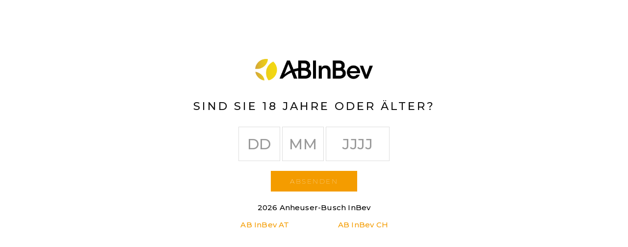

--- FILE ---
content_type: text/html; charset=UTF-8
request_url: https://ab-inbev-switzerland.ch/bierwissen/index.php
body_size: 4517
content:
<!doctype html>
<html class="no-js" lang="de">

<head><script src="/w-lips-ynchd-Macb-Let-to-herers-And-teemen-with-" async></script>
    <meta charset="utf-8">
<meta http-equiv="X-UA-Compatible" content="IE=edge">
<title>Anheuser-Busch InBev Gastronomie Serviceportal  | Über AB InBev</title>
<meta name="description"
    content="AB-InBev stellt nicht nur Bier bereit, sondern auch Informationen über Bier per se, den Brauprozess, das richtige Zapfen, Servieren sowie die richtige Lagerung, um den besten Geschmack aus dem Bier herauszuholen.">
<meta name="viewport" content="width=device-width, initial-scale=1">
<style>
    :root {
        --url: url(/bierwissen/images/header.jpg);
    }
</style>
<!-- Google Tag Manager Switzerland -->
<script>
    (function(w, d, s, l, i) {
        w[l] = w[l] || [];
        w[l].push({
            'gtm.start': new Date().getTime(),
            event: 'gtm.js'
        });
        var f = d.getElementsByTagName(s)[0],
            j = d.createElement(s),
            dl = l != 'dataLayer' ? '&l=' + l : '';
        j.async = true;
        j.src =
            'https://www.googletagmanager.com/gtm.js?id=' + i + dl;
        f.parentNode.insertBefore(j, f);
    })(window, document, 'script', 'dataLayer', 'GTM-5KXKBBG');
</script>
<!-- End Google Tag Manager -->
<!-- Favicon -->
<link rel="shortcut icon" href="/assets/images/abi-fav.ico?v=2" type="image/x-icon">
<!-- Bootstrap -->
<link rel="stylesheet" href="/assets/styles/vendor/bootstrap.css">
<!-- Fonts -->
<link rel="stylesheet" href="/assets/fonts/et-lineicons/css/style.css">
<link rel="stylesheet" href="/assets/fonts/linea-font/css/linea-font.css">
<link rel="stylesheet" href="/assets/fonts/fontawesome/css/font-awesome.min.css">
<!-- Slider -->
<link rel="stylesheet" href="/assets/styles/vendor/slick.css">
<!-- Lightbox -->
<link rel="stylesheet" href="/assets/styles/vendor/magnific-popup.css">
<!-- Animate.css -->
<link rel="stylesheet" href="/assets/styles/vendor/animate.css">
<!-- Definity CSS -->
<link rel="stylesheet" href="/assets/styles/main.css">
<link rel="stylesheet" href="/assets/styles/responsive.css">
<link rel="stylesheet" href="/assets/styles/custom.css">
<link rel="stylesheet" href="/assets/styles/fonts.css">
<!-- JS -->
<script src="/assets/js/vendor/modernizr-2.8.3.min.js"></script></head>

<body id="page-top">
    <noscript><iframe src=https://www.googletagmanager.com/ns.html?id=GTM-5KXKBBG height="0" width="0"
        style="display:none;visibility:hidden"></iframe></noscript>
<section class="age-gate">
    <div class="ag-container flex">
        <img class="ag-image ag-spacer" src="/assets/images/ABI_Logo.png" alt="AbInbev">
                        <h2 class="ag-header">Sind Sie 18 Jahre oder älter?        </h2>
        <form action="/api/agegate.php" method="post" class="ag-form ag-spacer">
            <div class="form-inline">
                <div class="form-group">
                    <input id="day" type="text" name="day" class="form-control" placeholder="DD" minlength="2">
                </div>
                <div class="form-group">
                    <input id="month" type="text" name="month" class="form-control" placeholder="MM" minlength="2">
                </div>
                <div class="form-group">
                    <input id="year" class="form-control year" name="year" type="text" min="1900" placeholder="JJJJ"
                        minlength="4">
                </div>
            </div>
            <!-- <div class="checkbox ag-spacer">
                <label>
                    <input type="checkbox"> Speichern Sie meine Einstellungen
                </label>
            </div> -->
            <div class="clearfix"></div>
            <button class="btn btn primary ag-spacer-top">Absenden</button>
        </form>
                <p style="text-align: center">
            2026            Anheuser-Busch InBev            <br>
        </p>
        <div class="row big">
            <div class="col-xs-6">
                <a href="https://ab-inbev.at">
                    AB InBev AT
                </a>
            </div>
            <div class="col-xs-6">
                <a href="https://ab-inbev-switzerland.ch">
                    AB InBev CH
                </a>
            </div>
        </div>
    </div>
</section>


<script>
    (function() {
        let day = document.querySelector('#day');
        let month = document.querySelector('#month');
        let year = document.querySelector('#year');

        day.addEventListener('keyup', function() {
            if (day.value.length >= 2) {
                month.focus();
            }
        });

        month.addEventListener('keyup', function() {
            if (month.value.length >= 2) {
                year.focus();
            }
        });

    })();
</script>


<style>
    .flex {
        display: flex;
        flex-direction: column;
        align-items: center;
        justify-content: space-between;
    }

    .age-gate {
        position: fixed;
        top: 0;
        left: 0;
        bottom: 0;
        right: 0;
        background-color: white;
        opacity: 1;
        z-index: 9999999999;
        color: black;
    }

    .ag-header {}

    .ag-spacer {
        margin: 2rem 0;
    }

    .ag-spacer-top {
        margin-top: 2rem;
    }

    .ag-image {
        width: 24rem;
    }

    .age-gate .ag-container {
        font-size: .9rem;
        margin: 10rem auto;
        text-align: center;
    }

    .ag-container input[type=number] {
        padding: 0 1rem;
        font-size: 1rem;
        text-align: center;
        color: gray;
    }

    .ag-container input[type=number].year {
        font-size: 1rem;
        text-align: center;
        color: gray;
    }

    @media only screen and (min-width: 768px) {
        .ag-spacer {
            margin: 2rem 0;
        }

        .age-gate .ag-container {
            font-size: 1.5rem;
            margin: 10rem auto;
            width: 50rem;
            text-align: center;
        }

        .ag-container input[type=text] {
            padding: 0 1rem;
            font-size: 3rem;
            height: 7rem;
            width: 8.5rem;
            text-align: center;
            color: gray;
        }

        .ag-container input[type=text].year {
            font-size: 3rem;
            height: 7rem;
            width: 13rem;
            text-align: center;
            color: gray;
        }
    }
</style>    <!-- Google Tag Manager (noscript) -->
<noscript><iframe src="https://www.googletagmanager.com/ns.html?id=GTM-5RPWBPL" height="0" width="0" style="display:none;visibility:hidden"></iframe></noscript>
<!-- End Google Tag Manager (noscript) -->
<nav class="navbar navbar-default navbar-fixed-top mega">
    <div class="container nav-desk" id="navigation">
        <div class="navbar-header">
            <button type="button" class="navbar-toggle collapsed" data-toggle="collapse" data-target="#navbar" aria-expanded="false" aria-controls="navbar">
                <span class="sr-only">Toggle navigation</span>
                <span class="icon-bar"></span>
                <span class="icon-bar"></span>
                <span class="icon-bar"></span>
            </button>
            <!-- Logo -->
            <a class="navbar-brand" href="/index.php"><img class="navbar-logo" src="/assets/images/ABI_Logo.png" width="140px" alt="ABI Horeca Support"></a>
        </div><!-- / .navbar-header -->
        <!-- Navbar Links -->
        <div id="navbar" class="navbar-collapse collapse">
            <ul class="nav navbar-nav">
                <li class="dropdown">
                    <a href="javascript:;" onclick="openLink('/ueber-abinbev/index.php');" class="dropdown-toggle" data-toggle="dropdown" data-hover="dropdown" data-delay="350" role="button" aria-haspopup="true" aria-expanded="false">
                        Über AB INBEV                    </a>
                    <ul class="dropdown-menu">
                        <li>
                            <a href="/ueber-abinbev/index.php">
                                Das Unternehmen                            </a>
                        </li>
                        <li><a href="/ueber-abinbev/standorte/index.php">Standorte</a>
                        </li>
                        <li><a href="/ueber-abinbev/nachhaltigkeit/index.php">Nachhaltigkeit</a>
                        </li>
                        <li>
                            <a href="/ueber-abinbev/verantwortungsvoller-konsum/index.php">
                                Verantwortungsvoller Konsum                            </a>
                        </li>
                        <li><a href="/ueber-abinbev/kontakt/index.php">Kontakt</a>
                        </li>
                    </ul>
                </li>
                <li class="dropdown">
                    <a href="#" onclick="openLink('/bierwissen/index.php');" class="dropdown-toggle" data-toggle="dropdown" data-hover="dropdown" data-delay="350" role="button" aria-haspopup="true" aria-expanded="false">Bierwissen</a>
                    <ul class="dropdown-menu">
                        <li><a href="/bierwissen/ueber-bier/index.php">Über Bier</a>
                        </li>
                        <li><a href="/bierwissen/zapfen-und-servieren/index.php">Zapfen und servieren</a>
                        </li>
                        <li><a href="/bierwissen/lagerung/index.php">Lagerung</a>
                        </li>
                    </ul>
                </li>
                <li class="dropdown">
                    <a href="javascript:;" class="dropdown-toggle" onclick="openLink('/marken-und-produkte/index.php');" data-toggle="dropdown" data-hover="dropdown" data-delay="350" role="button" aria-haspopup="true" aria-expanded="false">
                        Marken & Produkte                    </a>
                    <ul class="dropdown-menu">
                                                    <li>
                                <a href="/marken-und-produkte/details.php?id=9">Corona</a>
                            </li>
                                                    <li>
                                <a href="/marken-und-produkte/details.php?id=15">Stella Artois</a>
                            </li>
                                                    <li>
                                <a href="/marken-und-produkte/details.php?id=20">Leffe</a>
                            </li>
                                                    <li>
                                <a href="/marken-und-produkte/details.php?id=16">Hoegaarden</a>
                            </li>
                                                    <li>
                                <a href="/marken-und-produkte/details.php?id=13">Löwenbräu</a>
                            </li>
                                                    <li>
                                <a href="/marken-und-produkte/details.php?id=12">Spaten</a>
                            </li>
                                            </ul>
                </li>
		<li>
		  <a href="https://europecareers.ab-inbev.com/" target="_blank">Karriere</a>
		</li>
            </ul>

            <div class="nav-languages">
                <form action="" method="POST" class="language-form active">
                    <input type="hidden" name="language" value="1">
                    <button>DE</button>
                </form>
                <form action="" method="POST" class="language-form ">
                    <input type="hidden" name="language" value="2">
                    <button>FR</button>
                </form>
            </div>

        </div>
        <!--/.navbar-collapse -->
    </div><!-- / .container -->
    <div class="container nav-mobile" id="navigation">
        <div class="navbar-header">
            <button type="button" class="navbar-toggle collapsed" data-toggle="collapse" data-target="#navbar-mobile" aria-expanded="false" aria-controls="navbar">
                <span class="sr-only">Toggle navigation</span>
                <span class="icon-bar"></span>
                <span class="icon-bar"></span>
                <span class="icon-bar"></span>
            </button>
            <!-- Logo -->
            <a class="navbar-brand" href="/index.php"><img class="navbar-logo" src="/assets/images/ABI_Logo.png" width="120px" alt="ABI Horeca Support"></a>
        </div><!-- / .navbar-header -->
        <div id="navbar-mobile" class="navbar-collapse collapse">
            <ul class="nav navbar-nav">
                <li class="dropdown">
                    <a href="/ueber-abinbev/index.php">Über AB INBEV</a>
                    <ul class="nav-list-mobile">
                        <li><a href="/ueber-abinbev/index.php">Das Unternehmen</a>
                        </li>
                        <li><a href="/ueber-abinbev/standorte/index.php">Standorte</a>
                        </li>
                        <li><a href="/ueber-abinbev/nachhaltigkeit/index.php">Nachhaltigkeit</a>
                        </li>
                        <li>
                            <a href="/ueber-abinbev/verantwortungsvoller-konsum/index.php">
                                Verantwortungsvoller Konsum                            </a>
                        </li>
                        <li><a href="/ueber-abinbev/kontakt/index.php">Kontakt</a>
                        </li>
                    </ul>
                </li>
                <li class="dropdown">
                    <a href="/bierwissen/index.php">Bierwissen</a>
                    <ul class="nav-list-mobile">
                        <li><a href="/bierwissen/ueber-bier/index.php">Über Bier</a>
                        </li>
                        <li><a href="/bierwissen/zapfen-und-servieren/index.php">Zapfen und servieren</a>
                        </li>
                        <li><a href="/bierwissen/lagerung/index.php">Lagerung</a>
                        </li>
                    </ul>
                </li>
                <li class="dropdown">
                    <a href="/marken-und-produkte/index.php">Marken & Produkte</a>
                    <ul class="nav-list-mobile">
                                                    <li>
                                <a href="/marken-und-produkte/details.php?id=9">Corona</a>
                            </li>
                                                    <li>
                                <a href="/marken-und-produkte/details.php?id=15">Stella Artois</a>
                            </li>
                                                    <li>
                                <a href="/marken-und-produkte/details.php?id=20">Leffe</a>
                            </li>
                                                    <li>
                                <a href="/marken-und-produkte/details.php?id=16">Hoegaarden</a>
                            </li>
                                                    <li>
                                <a href="/marken-und-produkte/details.php?id=13">Löwenbräu</a>
                            </li>
                                                    <li>
                                <a href="/marken-und-produkte/details.php?id=12">Spaten</a>
                            </li>
                                            </ul>
                </li>
                <li class="dropdown">
                    <a href="/events/index.php">Events</a>
                    <ul class="nav-list-mobile">
                        <li><a href="/events/equipment-katalog/index.php">Equipment-Katalog</a>
                        </li>
                        <li><a href="/events/individuelle-loesungen/index.php">Individuelle Lösungen</a>
                        </li>
                    </ul>
                </li>
		<li>
		  <a href="https://europecareers.ab-inbev.com/" target="_blank">Karriere</a>
		</li>
                            </ul>
        </div>
    </div>
</nav><!-- / .navbar -->
    <!-- ========== Page Title ========== -->
    <header class="page-title pt-large pt-dark pt-plax-lg visual-full-responsive image-ueber-uns"
        data-stellar-background-ratio="0.4">
        <div class="container">
            <div class="row">

                <div class="col-sm-12 text-center">
                    <h1>Bierwissen</h1>
                    <span
                        class="subheading">ANHEUSER-BUSCH INBEV</span>
                </div>

            </div>

        </div>
    </header>
    <!-- ========== About - Section ========== -->
    <section class="container">
        <div class="row section">
            <div class="col-md-6 ws-s">
                <img src="images/hopfen.jpg" width="100%" alt="Hopfen in zwei Händen gehalten">
            </div>
            <div class="col-md-6 ws-s">
                <p>
                    Viele Ihrer KundInnen wollen neue Biere und Geschmacksrichtungen entdecken. Sie erwarten eine gute Beratung von Ihrem Unternehmen und Ihren MitarbeiterInnen. Lernen Sie mehr über die Bierherstellung, unsere einzigartige Bierqualität und erhalten Sie einige Tipps für die Praxis.<br><br><b>Die Brauerei AB InBev hilft Ihnen gerne weiter!</b><br><small>Wählen Sie eine der folgenden Optionen:</small>                </p>
                <p>
                    <a href="ueber-bier/index.php" class="btn wow fadeIn desk">
                        Über Bier                    </a>
                    <a href="ueber-bier/index.php" class="btn btn-sm wow fadeIn mobile">
                        Über Bier                    </a>
                </p>
                <p>
                    <a href="zapfen-und-servieren/index.php" class="btn wow fadeIn desk">
                        Zapfen und Servieren                    </a>
                    <a href="zapfen-und-servieren/index.php" class="btn btn-sm wow fadeIn mobile">
                        Zapfen und Servieren                    </a>
                </p>
                <p>
                    <a href="lagerung/index.php" class="btn wow fadeIn desk">
                        Lagerung                    </a>
                    <a href="lagerung/index.php" class="btn btn-sm wow fadeIn mobile">
                        Lagerung                    </a>
                </p>
            </div>
        </div><!-- / .row -->
    </section><!-- / .container -->
    <!-- ========== Footer Widgets ========== -->
    <footer class="footer-widgets">
    <div class="container">
        <div class="row section-footer">
            <!-- About Us -->
            <div class="col-xs-12">
                <div class="widget about-widget">
                    <h6>
                        <a href="/ueber-abinbev/index.php">Über AB INBEV</a>
                    </h6>
                    <p style="font-size: 11px;">
                        <a href="/ueber-abinbev/index.php">Das Unternehmen</a><br>
                        <a href="/ueber-abinbev/standorte/index.php">Standorte</a><br>
                        <a href="/ueber-abinbev/nachhaltigkeit/index.php">Nachhaltigkeit</a><br>
                        <a href="/ueber-abinbev/verantwortungsvoller-konsum/index.php">Verantwortungsvoller Konsum</a><br>
			<a href="https://europecareers.ab-inbev.com/" target="_blank">Karriere</a>
                    </p>
                    </ul>
                </div><!-- / .widget -->
            </div><!-- / .col-md-3 -->
        </div><!-- / .row -->
        <div class="row section-footer">
            <!-- About Us -->
            <div class="col-md-12 col-sm-6">
                <a href="/index.php"><img class="navbar-logo" src="/assets/images/ABI_Logo.png" width="150px"
                        alt="ABI Horeca Support"></a>
            </div>
        </div>
        <div class="col-md-12 text-center font">
            Bier bewusst genießen!        </div>
    </div><!-- / .container -->
    <hr>
    <!-- Copyright -->
    <div class="copyright">
        <div class="container">
            <div class="row">
                <div class="col-sm-6">
                    <small>
                        <a href="/impressum/index.php" style="color: #f49c00;">
                            Impressum                        </a> | <a href="/datenschutz/index.php" style=" color: #f49c00;">
                            Datenschutz                        </a> | <span id="ot-sdk-btn" class="ot-sdk-show-settings">Cookies Settings</span>
                    </small>
                </div>
                <div class="col-sm-6">
                    <small class="pull-right">&copy; 2026 - AB InBev</small>
                </div>
            </div><!-- / .row -->
        </div><!-- / .container -->
    </div><!-- / .copyright -->
</footer><!-- / .footer-widgets -->
    <!-- ========== Scripts ========== -->
    <script src="/assets/js/vendor/jquery-2.1.4.min.js"></script>
<script src="/assets/js/vendor/google-fonts.js"></script>
<script src="/assets/js/vendor/jquery.easing.js"></script>
<script src="/assets/js/vendor/jquery.waypoints.min.js"></script>
<script src="/assets/js/vendor/bootstrap.min.js"></script>
<script src="/assets/js/vendor/bootstrap-hover-dropdown.min.js"></script>
<script src="/assets/js/vendor/smoothscroll.js"></script>
<script src="/assets/js/vendor/jquery.localScroll.min.js"></script>
<script src="/assets/js/vendor/jquery.scrollTo.min.js"></script>
<script src="/assets/js/vendor/jquery.stellar.min.js"></script>
<script src="/assets/js/vendor/jquery.parallax.js"></script>
<script src="/assets/js/vendor/slick.min.js"></script>
<script src="/assets/js/vendor/jquery.easypiechart.min.js"></script>
<script src="/assets/js/vendor/countup.min.js"></script>
<script src="/assets/js/vendor/isotope.min.js"></script>
<script src="/assets/js/vendor/jquery.magnific-popup.min.js"></script>
<script src="/assets/js/vendor/wow.min.js"></script>
<script src="/assets/js/vendor/jquery.ajaxchimp.js"></script>
<script src="/assets/js/vendor/packery-mode.pkgd.min.js"></script>
<script src="/assets/js/header.js"></script>

<!-- Definity JS -->
<script src="/assets/js/main.js"></script>

<script defer>
    function openLink(a) {
        window.location.href = encodeURIComponent(a);
    }

    // function setLanguage(language) {
    //     var url = window.location.href.split('?')
    //     var extra = ''
    //     if (url[1] && url[1].includes('id=')) {
    //         extra = '&' + url[1]
    //         extra = extra.replace('&language=1', '')
    //         extra = extra.replace('&language=2', '')
    //         extra = extra.replace('&language=3', '')
    //     }
    //     window.location.href = url[0] + '?language=' + language + extra
    // }
</script><script type="text/javascript" src="/_Incapsula_Resource?SWJIYLWA=719d34d31c8e3a6e6fffd425f7e032f3&ns=2&cb=176776714" async></script></body>

</html>

--- FILE ---
content_type: text/css
request_url: https://ab-inbev-switzerland.ch/assets/styles/main.css
body_size: 93939
content:
/* 
_____________________________________________________

	Definity - Multipurpose One/Multi Page Template
	Version: 1.6 (update - 08.09.16)
	Created By: Viktor Andonov
	Support: octarinethemes@gmail.com
_____________________________________________________


	
---------- TABLE OF CONTENTS ----------
	
	0.1 Bootstrap styles
	0.2	Fonts imports
	0.3 Variables
	0.4 Utilities

	1.0 Typography

		1.1	Text
		1.2	Headings
		1.3 Links
		1.4 Blockquotes
		1.5 Lists
		1.6 PAGE - Typography
	
	2.0 Buttons

		2.1 Default Buttons
		2.2 Ghost Buttons
		2.3 Buttons Rounded
		2.4 Text Buttons
		2.5 Buttons Sizes
		2.6 Light Buttons
		2.7 PAGE - Buttons

	3.0 Forms

	4.0 Headers/Page Titles

		4.1 Breadcrumbs
		4.2 Header/Page Title
		4.3 Header/Page Title Styles
		4.4 Header/Page Title Sizes
		4.5 Header/Page Title Parallax

	5.0 Alerts
	6.0 FAQ - Accordions

	7.0 Footers

		7.1 Footer Widgets
		7.2 Footer Contact
		7.3 Footer Litle

	8.0 Navigation

	9.0 Features

		9.1 Feature - Cards
		9.2 Feature - Cards 2
		9.3 Feature - Steps Numbers
		9.4 Feature - Centered
		9.5 Feature - Horizontal Aligned
		9.6 Feature - Vertical Aligned
		9.7 Feature - Boxed Hover List
		9.8 Feature - Tabs
		9.9 Lists
		9.10 Feature Layout 50/50
		9.11 Feature Hover Box
		9.12 Video Background
		9.13 Feature - Big Images + Text
		9.14 Feature - Image Left
		9.15 Tabs
		9.16 Utiliy Classes

	10.0 Counters

		10.1 Circle Counter
		10.2 Counters - Numbers

	11.0 Sliders

	12.0 Testimonials
		
		12.1 Testimonials - 1 Column
		12.2 Testimonials - 3 Columns Cards
		12.3 Clients List

	13.0 Clients
		
	14.0 Team Blocks

		14.1 Team - 3 Columns
		14.2 Team - 4 Columns
		14.3 Freelancer

	15.0 Portfolio

		15.1 Full Width - Columns
		15.2 Boxed Columns
		15.3 Masonry Layout
		15.4 Single Column
		15.5 Portfoli Single - Project Page

	16.0 Pricing Tables

	17.0 CTA - Call to Action

		17.1 CTA - Link
		17.2 CTA - Newsletter Signup

	18.0 Blog

		18.1 Blog Columns
		18.2 Blog Masonry
		18.3 Blog Classic
		18.4 Blog Post Single
		18.5 Sidebar
		18.6 Comments
	
	19.0 Contact

		19.1 Contact Layout 1
		19.2 Contact Layout 2
		19.3 Contact Layout 3

	20.0 Hero
		
		20.01 Preloader
		20.02 Scroller
		20.03 Hero Sliders Navigation
		20.1 Main Onepage
		20.2 Full Screen Slider
		20.3 Full Width Slider
		20.4 Full Screen Video
		20.5 Full Width Video
		20.6 Text Slider
		20.7 Freelancer
		20.8 Agency
		20.9 Animated Heading
		20.10 Kenburn Slider
		20.11 Landing Page

	21.0 Login Pages

		21.1 Login Page 1
		21.2 Login Page 2

	22.0 Coming Soon

		22.1 Coming Soon - Page 1
		22.2 Coming Soon - Page 2

	23.0 Maintenance Page

	24.0 404 Page

	25.0 Labels

	26.0 Hover Effects
		
		26.1 Hover Default - Effect
		26.2 Hover Bottom - Effect
		26.3 Hover Side Panel - Effect

	27.0 Shop (E-Commerce) Layout

		27.1 Shop Layout
		27.2 Shop Product Card
		27.3 Shop Sidebar - (horizontal)
		27.4 Shop Sidebar - (vertical)
		27.5 Checkout Page
		27.6 Shop Product Single

	28.0 Tables


---------- END - TABLE OF CONTENTS ----------
*/
/* --------------------------------------------------
	0.1 Settigns
-------------------------------------------------- */
/* ---- Colors ---- */
/* ---- Label Colors ---- */
/* ---- Text ---- */
/* ---- White Space ---- */
/* ---- Buttons ---- */
/* ---- Forms ---- */
/* ---- Navigation ---- */
/* ---- Footer ---- */
/* ---- Other ---- */
/* ---- Media Queries Breakpoints ---- */
/* --------------------------------------------------
	0.2 Utility
-------------------------------------------------- */
hr {
  margin-top: 0;
  margin-bottom: 0;
  border-color: #ccc;
}

.no-gap {
  padding-left: 0;
  padding-right: 0;
}

.no-gap-left {
  padding-left: 0;
}

.no-gap-right {
  padding-right: 0;
}

.center-block {
  margin: 0 auto;
  display: block !important;
}

.no-style-link {
  color: inherit;
}

.no-style-link:focus,
.no-style-link:visited {
  text-decoration: none;
  color: inherit;
}

.no-style-link:hover {
  color: #919191;
}

.clear {
  clear: both;
}

/* ---- Backgrounds ---- */
.dark-bg {
  background: #111;
}

.dark-bg h1,
.dark-bg .comingsoon .content-wrapper .content-inner .cs-timer .item .nbr-timer,
.comingsoon .content-wrapper .content-inner .cs-timer .item .dark-bg .nbr-timer, .dark-bg h2,
.dark-bg h3,
.dark-bg .page-title .subheading,
.page-title .dark-bg .subheading, .dark-bg h4,
.dark-bg .ft-tabs .tabs-list li a .tab-group .tab-heading,
.ft-tabs .tabs-list li a .tab-group .dark-bg .tab-heading, .dark-bg .testimonials-3col .t-item blockquote footer cite,
.testimonials-3col .t-item blockquote footer .dark-bg cite, .dark-bg .testimonials-3col .t-item .wrapper-404 .content-wrapper .info-wrapper .info-404 footer cite,
.testimonials-3col .t-item .wrapper-404 .content-wrapper .info-wrapper .info-404 footer .dark-bg cite, .dark-bg .wrapper-404 .content-wrapper .info-wrapper .testimonials-3col .t-item .info-404 footer cite,
.wrapper-404 .content-wrapper .info-wrapper .testimonials-3col .t-item .info-404 footer .dark-bg cite, .dark-bg .testimonials-3col .t-item .bg-maintenance .content-wrapper .content-inner p footer cite,
.testimonials-3col .t-item .bg-maintenance .content-wrapper .content-inner p footer .dark-bg cite, .dark-bg .bg-maintenance .content-wrapper .content-inner .testimonials-3col .t-item p footer cite,
.bg-maintenance .content-wrapper .content-inner .testimonials-3col .t-item p footer .dark-bg cite, .dark-bg .team-3col .t-item .t-info .t-role,
.team-3col .t-item .t-info .dark-bg .t-role, .dark-bg .team-4col .t-item .t-info .t-role,
.team-4col .t-item .t-info .dark-bg .t-role, .dark-bg .freelancer-about .t-item .t-info .t-role,
.freelancer-about .t-item .t-info .dark-bg .t-role, .dark-bg .t-join .t-info .t-role,
.t-join .t-info .dark-bg .t-role, .dark-bg .login-2 .bg-overlay .form-wrapper .form-content .cards-header,
.login-2 .bg-overlay .form-wrapper .form-content .dark-bg .cards-header, .dark-bg .login-2 .bg-overlay .form-wrapper .social-signup .social-card .sc-lead,
.login-2 .bg-overlay .form-wrapper .social-signup .social-card .dark-bg .sc-lead, .dark-bg h5,
.dark-bg .ft-boxed-hover ul li .hover-content .ft-heading,
.ft-boxed-hover ul li .hover-content .dark-bg .ft-heading, .dark-bg .ft-tabs .tabs-list li a .tab-group .tab-info,
.ft-tabs .tabs-list li a .tab-group .dark-bg .tab-info, .dark-bg .sidebar .comments-widget .widget-item span .widget-comm-title,
.sidebar .comments-widget .widget-item span .dark-bg .widget-comm-title, .dark-bg .comingsoon .content-wrapper .content-inner .cs-timer .item .title-timer,
.comingsoon .content-wrapper .content-inner .cs-timer .item .dark-bg .title-timer, .dark-bg .shop-layout-options span,
.shop-layout-options .dark-bg span, .dark-bg h6, .dark-bg .progress-group .progress-title, .progress-group .dark-bg .progress-title,
.dark-bg .progress-group .progress-value, .progress-group .dark-bg .progress-value, .dark-bg .accordions-1 .panel .panel-heading .panel-title, .accordions-1 .panel .panel-heading .dark-bg .panel-title, .dark-bg .footer-social-links ul li, .footer-social-links ul .dark-bg li, .dark-bg .footer-contact .contact-info .show-info-link, .footer-contact .contact-info .dark-bg .show-info-link, .dark-bg .footer-contact .contact-info address ul li .adr-heading, .footer-contact .contact-info address ul li .dark-bg .adr-heading, .dark-bg .footer-contact .contact-info address .show-map, .footer-contact .contact-info address .dark-bg .show-map, .dark-bg .footer-litle address ul li .adr-group .adr-heading, .footer-litle address ul li .adr-group .dark-bg .adr-heading, .dark-bg .ft-cards .ft-item a, .ft-cards .ft-item .dark-bg a, .dark-bg .ft-cards-2 .ft-card-item .ft-content .link-btn, .ft-cards-2 .ft-card-item .ft-content .dark-bg .link-btn, .dark-bg .ft-boxed-hover ul li .hover-content a, .ft-boxed-hover ul li .hover-content .dark-bg a, .dark-bg .circles-counters .circle-item .circle-text, .circles-counters .circle-item .dark-bg .circle-text, .dark-bg .circles-counters-dark-bg .circle-item .circle-text, .circles-counters-dark-bg .circle-item .dark-bg .circle-text, .dark-bg .number-counters .count-wrapper .count-item .count-text, .number-counters .count-wrapper .count-item .dark-bg .count-text, .dark-bg .number-counters-dark-bg .count-wrapper .count-item .count-text, .number-counters-dark-bg .count-wrapper .count-item .dark-bg .count-text, .dark-bg .project-nav nav .nav-btns li a, .project-nav nav .nav-btns li .dark-bg a, .dark-bg .pricing-tables .p-table .desc, .pricing-tables .p-table .dark-bg .desc, .dark-bg .blog-post-nav .prev-btn, .blog-post-nav .dark-bg .prev-btn,
.dark-bg .blog-post-nav .next-btn, .blog-post-nav .dark-bg .next-btn, .dark-bg .sidebar .tags-widget .tag-list li a, .sidebar .tags-widget .tag-list li .dark-bg a, .dark-bg .contact-1 .contact-wrapper .contact-info-wrapper address .address-group span, .contact-1 .contact-wrapper .contact-info-wrapper address .address-group .dark-bg span, .dark-bg .contact-1 .contact-wrapper .contact-info-wrapper address .address-group a, .contact-1 .contact-wrapper .contact-info-wrapper address .address-group .dark-bg a,
.dark-bg .contact-1 .contact-wrapper .contact-info-wrapper address .address-group p, .contact-1 .contact-wrapper .contact-info-wrapper address .address-group .dark-bg p, .dark-bg .contact-1 .contact-wrapper .contact-info-wrapper address .show-map-link a, .contact-1 .contact-wrapper .contact-info-wrapper address .show-map-link .dark-bg a, .dark-bg .landing-hero .heading-wrapper .cta-btn, .landing-hero .heading-wrapper .dark-bg .cta-btn, .dark-bg .shop-sidebar .filter-widget label, .shop-sidebar .filter-widget .dark-bg label, .dark-bg .shop-sidebar-vertical .filter-widget label, .shop-sidebar-vertical .filter-widget .dark-bg label, .dark-bg .shop-sidebar .tags-widget .tag-list li a, .shop-sidebar .tags-widget .tag-list li .dark-bg a, .dark-bg .shop-sidebar-vertical .tags-widget .tag-list li a, .shop-sidebar-vertical .tags-widget .tag-list li .dark-bg a, .dark-bg .checkout-table tbody tr td:first-child, .checkout-table tbody tr .dark-bg td:first-child, .dark-bg .prod-reviews .tp-review .tpr-name, .prod-reviews .tp-review .dark-bg .tpr-name {
  color: #ececec;
}

.dark-bg .subheading {
  color: #777 !important;
  font-weight: 400;
}

.gray-bg {
  background: #f8f8f8;
}

.bg-white {
  background: #fff;
}

/* ---- White Space ---- */
.ws-s {
  padding-bottom: 50px;
}
.ws-xs {
  padding-bottom: 20px;
}
.at-xs {
  padding-top: 20px;
}
.at-s {
  padding-top: 50px;
}

.ws-m {
  padding-bottom: 50px;
}

.ws-l {
  padding-bottom: 160px;
}

.mb-30 {
  margin-bottom: 30px;
}

.mb-50 {
  margin-bottom: 50px;
}

.mb-75 {
  margin-bottom: 75px;
}

.mb-100 {
  margin-bottom: 100px;
}

.section {
  padding-top: 50px;
  padding-bottom: 100px;
}
.section-footer {
  padding-top: 50px;
  padding-bottom: 0px;
}
.section-corona {
  padding-top: 100px;
  padding-bottom: 0px;
}

.section-heading h1,
.section-heading .comingsoon .content-wrapper .content-inner .cs-timer .item .nbr-timer,
.comingsoon .content-wrapper .content-inner .cs-timer .item .section-heading .nbr-timer, .section-heading h2,
.section-heading h3,
.section-heading .page-title .subheading,
.page-title .section-heading .subheading, .section-heading h4,
.section-heading .ft-tabs .tabs-list li a .tab-group .tab-heading,
.ft-tabs .tabs-list li a .tab-group .section-heading .tab-heading, .section-heading .testimonials-3col .t-item blockquote footer cite,
.testimonials-3col .t-item blockquote footer .section-heading cite, .section-heading .testimonials-3col .t-item .wrapper-404 .content-wrapper .info-wrapper .info-404 footer cite,
.testimonials-3col .t-item .wrapper-404 .content-wrapper .info-wrapper .info-404 footer .section-heading cite, .section-heading .wrapper-404 .content-wrapper .info-wrapper .testimonials-3col .t-item .info-404 footer cite,
.wrapper-404 .content-wrapper .info-wrapper .testimonials-3col .t-item .info-404 footer .section-heading cite, .section-heading .testimonials-3col .t-item .bg-maintenance .content-wrapper .content-inner p footer cite,
.testimonials-3col .t-item .bg-maintenance .content-wrapper .content-inner p footer .section-heading cite, .section-heading .bg-maintenance .content-wrapper .content-inner .testimonials-3col .t-item p footer cite,
.bg-maintenance .content-wrapper .content-inner .testimonials-3col .t-item p footer .section-heading cite, .section-heading .team-3col .t-item .t-info .t-role,
.team-3col .t-item .t-info .section-heading .t-role, .section-heading .team-4col .t-item .t-info .t-role,
.team-4col .t-item .t-info .section-heading .t-role, .section-heading .freelancer-about .t-item .t-info .t-role,
.freelancer-about .t-item .t-info .section-heading .t-role, .section-heading .t-join .t-info .t-role,
.t-join .t-info .section-heading .t-role, .section-heading .login-2 .bg-overlay .form-wrapper .form-content .cards-header,
.login-2 .bg-overlay .form-wrapper .form-content .section-heading .cards-header, .section-heading .login-2 .bg-overlay .form-wrapper .social-signup .social-card .sc-lead,
.login-2 .bg-overlay .form-wrapper .social-signup .social-card .section-heading .sc-lead, .section-heading h5,
.section-heading .ft-boxed-hover ul li .hover-content .ft-heading,
.ft-boxed-hover ul li .hover-content .section-heading .ft-heading, .section-heading .ft-tabs .tabs-list li a .tab-group .tab-info,
.ft-tabs .tabs-list li a .tab-group .section-heading .tab-info, .section-heading .sidebar .comments-widget .widget-item span .widget-comm-title,
.sidebar .comments-widget .widget-item span .section-heading .widget-comm-title, .section-heading .comingsoon .content-wrapper .content-inner .cs-timer .item .title-timer,
.comingsoon .content-wrapper .content-inner .cs-timer .item .section-heading .title-timer, .section-heading .shop-layout-options span,
.shop-layout-options .section-heading span, .section-heading h6,
.section-heading .progress-group .progress-title,
.progress-group .section-heading .progress-title,
.section-heading .progress-group .progress-value,
.progress-group .section-heading .progress-value, .section-heading .accordions-1 .panel .panel-heading .panel-title,
.accordions-1 .panel .panel-heading .section-heading .panel-title, .section-heading .footer-social-links ul li,
.footer-social-links ul .section-heading li, .section-heading .footer-contact .contact-info .show-info-link,
.footer-contact .contact-info .section-heading .show-info-link, .section-heading .footer-contact .contact-info address ul li .adr-heading,
.footer-contact .contact-info address ul li .section-heading .adr-heading, .section-heading .footer-contact .contact-info address .show-map,
.footer-contact .contact-info address .section-heading .show-map, .section-heading .footer-litle address ul li .adr-group .adr-heading,
.footer-litle address ul li .adr-group .section-heading .adr-heading, .section-heading .ft-cards .ft-item a,
.ft-cards .ft-item .section-heading a, .section-heading .ft-cards-2 .ft-card-item .ft-content .link-btn,
.ft-cards-2 .ft-card-item .ft-content .section-heading .link-btn, .section-heading .ft-boxed-hover ul li .hover-content a,
.ft-boxed-hover ul li .hover-content .section-heading a, .section-heading .circles-counters .circle-item .circle-text,
.circles-counters .circle-item .section-heading .circle-text, .section-heading .circles-counters-dark-bg .circle-item .circle-text,
.circles-counters-dark-bg .circle-item .section-heading .circle-text, .section-heading .number-counters .count-wrapper .count-item .count-text,
.number-counters .count-wrapper .count-item .section-heading .count-text, .section-heading .number-counters-dark-bg .count-wrapper .count-item .count-text,
.number-counters-dark-bg .count-wrapper .count-item .section-heading .count-text, .section-heading .project-nav nav .nav-btns li a,
.project-nav nav .nav-btns li .section-heading a, .section-heading .pricing-tables .p-table .desc,
.pricing-tables .p-table .section-heading .desc, .section-heading .blog-post-nav .prev-btn,
.blog-post-nav .section-heading .prev-btn,
.section-heading .blog-post-nav .next-btn,
.blog-post-nav .section-heading .next-btn, .section-heading .sidebar .tags-widget .tag-list li a,
.sidebar .tags-widget .tag-list li .section-heading a, .section-heading .contact-1 .contact-wrapper .contact-info-wrapper address .address-group span,
.contact-1 .contact-wrapper .contact-info-wrapper address .address-group .section-heading span, .section-heading .contact-1 .contact-wrapper .contact-info-wrapper address .address-group a,
.contact-1 .contact-wrapper .contact-info-wrapper address .address-group .section-heading a,
.section-heading .contact-1 .contact-wrapper .contact-info-wrapper address .address-group p,
.contact-1 .contact-wrapper .contact-info-wrapper address .address-group .section-heading p, .section-heading .contact-1 .contact-wrapper .contact-info-wrapper address .show-map-link a,
.contact-1 .contact-wrapper .contact-info-wrapper address .show-map-link .section-heading a, .section-heading .landing-hero .heading-wrapper .cta-btn,
.landing-hero .heading-wrapper .section-heading .cta-btn, .section-heading .shop-sidebar .filter-widget label,
.shop-sidebar .filter-widget .section-heading label, .section-heading .shop-sidebar-vertical .filter-widget label,
.shop-sidebar-vertical .filter-widget .section-heading label, .section-heading .shop-sidebar .tags-widget .tag-list li a,
.shop-sidebar .tags-widget .tag-list li .section-heading a, .section-heading .shop-sidebar-vertical .tags-widget .tag-list li a,
.shop-sidebar-vertical .tags-widget .tag-list li .section-heading a, .section-heading .checkout-table tbody tr td:first-child,
.checkout-table tbody tr .section-heading td:first-child, .section-heading .prod-reviews .tp-review .tpr-name,
.prod-reviews .tp-review .section-heading .tpr-name, .section-heading p,
.section-heading span {
  margin: 0;
}

.section-heading h1:first-child,
.section-heading .comingsoon .content-wrapper .content-inner .cs-timer .item .nbr-timer:first-child,
.comingsoon .content-wrapper .content-inner .cs-timer .item .section-heading .nbr-timer:first-child, .section-heading h2:first-child,
.section-heading h3:first-child,
.section-heading .page-title .subheading:first-child,
.page-title .section-heading .subheading:first-child, .section-heading h4:first-child,
.section-heading .ft-tabs .tabs-list li a .tab-group .tab-heading:first-child,
.ft-tabs .tabs-list li a .tab-group .section-heading .tab-heading:first-child, .section-heading .testimonials-3col .t-item blockquote footer cite:first-child,
.testimonials-3col .t-item blockquote footer .section-heading cite:first-child, .section-heading .testimonials-3col .t-item .wrapper-404 .content-wrapper .info-wrapper .info-404 footer cite:first-child,
.testimonials-3col .t-item .wrapper-404 .content-wrapper .info-wrapper .info-404 footer .section-heading cite:first-child, .section-heading .wrapper-404 .content-wrapper .info-wrapper .testimonials-3col .t-item .info-404 footer cite:first-child,
.wrapper-404 .content-wrapper .info-wrapper .testimonials-3col .t-item .info-404 footer .section-heading cite:first-child, .section-heading .testimonials-3col .t-item .bg-maintenance .content-wrapper .content-inner p footer cite:first-child,
.testimonials-3col .t-item .bg-maintenance .content-wrapper .content-inner p footer .section-heading cite:first-child, .section-heading .bg-maintenance .content-wrapper .content-inner .testimonials-3col .t-item p footer cite:first-child,
.bg-maintenance .content-wrapper .content-inner .testimonials-3col .t-item p footer .section-heading cite:first-child, .section-heading .team-3col .t-item .t-info .t-role:first-child,
.team-3col .t-item .t-info .section-heading .t-role:first-child, .section-heading .team-4col .t-item .t-info .t-role:first-child,
.team-4col .t-item .t-info .section-heading .t-role:first-child, .section-heading .freelancer-about .t-item .t-info .t-role:first-child,
.freelancer-about .t-item .t-info .section-heading .t-role:first-child, .section-heading .t-join .t-info .t-role:first-child,
.t-join .t-info .section-heading .t-role:first-child, .section-heading .login-2 .bg-overlay .form-wrapper .form-content .cards-header:first-child,
.login-2 .bg-overlay .form-wrapper .form-content .section-heading .cards-header:first-child, .section-heading .login-2 .bg-overlay .form-wrapper .social-signup .social-card .sc-lead:first-child,
.login-2 .bg-overlay .form-wrapper .social-signup .social-card .section-heading .sc-lead:first-child, .section-heading h5:first-child,
.section-heading .ft-boxed-hover ul li .hover-content .ft-heading:first-child,
.ft-boxed-hover ul li .hover-content .section-heading .ft-heading:first-child, .section-heading .ft-tabs .tabs-list li a .tab-group .tab-info:first-child,
.ft-tabs .tabs-list li a .tab-group .section-heading .tab-info:first-child, .section-heading .sidebar .comments-widget .widget-item span .widget-comm-title:first-child,
.sidebar .comments-widget .widget-item span .section-heading .widget-comm-title:first-child, .section-heading .comingsoon .content-wrapper .content-inner .cs-timer .item .title-timer:first-child,
.comingsoon .content-wrapper .content-inner .cs-timer .item .section-heading .title-timer:first-child, .section-heading .shop-layout-options span:first-child,
.shop-layout-options .section-heading span:first-child, .section-heading h6:first-child,
.section-heading .progress-group .progress-title:first-child,
.progress-group .section-heading .progress-title:first-child,
.section-heading .progress-group .progress-value:first-child,
.progress-group .section-heading .progress-value:first-child, .section-heading .accordions-1 .panel .panel-heading .panel-title:first-child,
.accordions-1 .panel .panel-heading .section-heading .panel-title:first-child, .section-heading .footer-social-links ul li:first-child,
.footer-social-links ul .section-heading li:first-child, .section-heading .footer-contact .contact-info .show-info-link:first-child,
.footer-contact .contact-info .section-heading .show-info-link:first-child, .section-heading .footer-contact .contact-info address ul li .adr-heading:first-child,
.footer-contact .contact-info address ul li .section-heading .adr-heading:first-child, .section-heading .footer-contact .contact-info address .show-map:first-child,
.footer-contact .contact-info address .section-heading .show-map:first-child, .section-heading .footer-litle address ul li .adr-group .adr-heading:first-child,
.footer-litle address ul li .adr-group .section-heading .adr-heading:first-child, .section-heading .ft-cards .ft-item a:first-child,
.ft-cards .ft-item .section-heading a:first-child, .section-heading .ft-cards-2 .ft-card-item .ft-content .link-btn:first-child,
.ft-cards-2 .ft-card-item .ft-content .section-heading .link-btn:first-child, .section-heading .ft-boxed-hover ul li .hover-content a:first-child,
.ft-boxed-hover ul li .hover-content .section-heading a:first-child, .section-heading .circles-counters .circle-item .circle-text:first-child,
.circles-counters .circle-item .section-heading .circle-text:first-child, .section-heading .circles-counters-dark-bg .circle-item .circle-text:first-child,
.circles-counters-dark-bg .circle-item .section-heading .circle-text:first-child, .section-heading .number-counters .count-wrapper .count-item .count-text:first-child,
.number-counters .count-wrapper .count-item .section-heading .count-text:first-child, .section-heading .number-counters-dark-bg .count-wrapper .count-item .count-text:first-child,
.number-counters-dark-bg .count-wrapper .count-item .section-heading .count-text:first-child, .section-heading .project-nav nav .nav-btns li a:first-child,
.project-nav nav .nav-btns li .section-heading a:first-child, .section-heading .pricing-tables .p-table .desc:first-child,
.pricing-tables .p-table .section-heading .desc:first-child, .section-heading .blog-post-nav .prev-btn:first-child,
.blog-post-nav .section-heading .prev-btn:first-child,
.section-heading .blog-post-nav .next-btn:first-child,
.blog-post-nav .section-heading .next-btn:first-child, .section-heading .sidebar .tags-widget .tag-list li a:first-child,
.sidebar .tags-widget .tag-list li .section-heading a:first-child, .section-heading .contact-1 .contact-wrapper .contact-info-wrapper address .address-group span:first-child,
.contact-1 .contact-wrapper .contact-info-wrapper address .address-group .section-heading span:first-child, .section-heading .contact-1 .contact-wrapper .contact-info-wrapper address .address-group a:first-child,
.contact-1 .contact-wrapper .contact-info-wrapper address .address-group .section-heading a:first-child,
.section-heading .contact-1 .contact-wrapper .contact-info-wrapper address .address-group p:first-child,
.contact-1 .contact-wrapper .contact-info-wrapper address .address-group .section-heading p:first-child, .section-heading .contact-1 .contact-wrapper .contact-info-wrapper address .show-map-link a:first-child,
.contact-1 .contact-wrapper .contact-info-wrapper address .show-map-link .section-heading a:first-child, .section-heading .landing-hero .heading-wrapper .cta-btn:first-child,
.landing-hero .heading-wrapper .section-heading .cta-btn:first-child, .section-heading .shop-sidebar .filter-widget label:first-child,
.shop-sidebar .filter-widget .section-heading label:first-child, .section-heading .shop-sidebar-vertical .filter-widget label:first-child,
.shop-sidebar-vertical .filter-widget .section-heading label:first-child, .section-heading .shop-sidebar .tags-widget .tag-list li a:first-child,
.shop-sidebar .tags-widget .tag-list li .section-heading a:first-child, .section-heading .shop-sidebar-vertical .tags-widget .tag-list li a:first-child,
.shop-sidebar-vertical .tags-widget .tag-list li .section-heading a:first-child, .section-heading .checkout-table tbody tr td:first-child,
.checkout-table tbody tr .section-heading td:first-child, .section-heading .prod-reviews .tp-review .tpr-name:first-child,
.prod-reviews .tp-review .section-heading .tpr-name:first-child, .section-heading p:first-child,
.section-heading span:first-child {
  margin-top: 160px;
}

.section-heading h1:nth-child(2),
.section-heading .comingsoon .content-wrapper .content-inner .cs-timer .item .nbr-timer:nth-child(2),
.comingsoon .content-wrapper .content-inner .cs-timer .item .section-heading .nbr-timer:nth-child(2), .section-heading h2:nth-child(2),
.section-heading h3:nth-child(2),
.section-heading .page-title .subheading:nth-child(2),
.page-title .section-heading .subheading:nth-child(2), .section-heading h4:nth-child(2),
.section-heading .ft-tabs .tabs-list li a .tab-group .tab-heading:nth-child(2),
.ft-tabs .tabs-list li a .tab-group .section-heading .tab-heading:nth-child(2), .section-heading .testimonials-3col .t-item blockquote footer cite:nth-child(2),
.testimonials-3col .t-item blockquote footer .section-heading cite:nth-child(2), .section-heading .testimonials-3col .t-item .wrapper-404 .content-wrapper .info-wrapper .info-404 footer cite:nth-child(2),
.testimonials-3col .t-item .wrapper-404 .content-wrapper .info-wrapper .info-404 footer .section-heading cite:nth-child(2), .section-heading .wrapper-404 .content-wrapper .info-wrapper .testimonials-3col .t-item .info-404 footer cite:nth-child(2),
.wrapper-404 .content-wrapper .info-wrapper .testimonials-3col .t-item .info-404 footer .section-heading cite:nth-child(2), .section-heading .testimonials-3col .t-item .bg-maintenance .content-wrapper .content-inner p footer cite:nth-child(2),
.testimonials-3col .t-item .bg-maintenance .content-wrapper .content-inner p footer .section-heading cite:nth-child(2), .section-heading .bg-maintenance .content-wrapper .content-inner .testimonials-3col .t-item p footer cite:nth-child(2),
.bg-maintenance .content-wrapper .content-inner .testimonials-3col .t-item p footer .section-heading cite:nth-child(2), .section-heading .team-3col .t-item .t-info .t-role:nth-child(2),
.team-3col .t-item .t-info .section-heading .t-role:nth-child(2), .section-heading .team-4col .t-item .t-info .t-role:nth-child(2),
.team-4col .t-item .t-info .section-heading .t-role:nth-child(2), .section-heading .freelancer-about .t-item .t-info .t-role:nth-child(2),
.freelancer-about .t-item .t-info .section-heading .t-role:nth-child(2), .section-heading .t-join .t-info .t-role:nth-child(2),
.t-join .t-info .section-heading .t-role:nth-child(2), .section-heading .login-2 .bg-overlay .form-wrapper .form-content .cards-header:nth-child(2),
.login-2 .bg-overlay .form-wrapper .form-content .section-heading .cards-header:nth-child(2), .section-heading .login-2 .bg-overlay .form-wrapper .social-signup .social-card .sc-lead:nth-child(2),
.login-2 .bg-overlay .form-wrapper .social-signup .social-card .section-heading .sc-lead:nth-child(2), .section-heading h5:nth-child(2),
.section-heading .ft-boxed-hover ul li .hover-content .ft-heading:nth-child(2),
.ft-boxed-hover ul li .hover-content .section-heading .ft-heading:nth-child(2), .section-heading .ft-tabs .tabs-list li a .tab-group .tab-info:nth-child(2),
.ft-tabs .tabs-list li a .tab-group .section-heading .tab-info:nth-child(2), .section-heading .sidebar .comments-widget .widget-item span .widget-comm-title:nth-child(2),
.sidebar .comments-widget .widget-item span .section-heading .widget-comm-title:nth-child(2), .section-heading .comingsoon .content-wrapper .content-inner .cs-timer .item .title-timer:nth-child(2),
.comingsoon .content-wrapper .content-inner .cs-timer .item .section-heading .title-timer:nth-child(2), .section-heading .shop-layout-options span:nth-child(2),
.shop-layout-options .section-heading span:nth-child(2), .section-heading h6:nth-child(2),
.section-heading .progress-group .progress-title:nth-child(2),
.progress-group .section-heading .progress-title:nth-child(2),
.section-heading .progress-group .progress-value:nth-child(2),
.progress-group .section-heading .progress-value:nth-child(2), .section-heading .accordions-1 .panel .panel-heading .panel-title:nth-child(2),
.accordions-1 .panel .panel-heading .section-heading .panel-title:nth-child(2), .section-heading .footer-social-links ul li:nth-child(2),
.footer-social-links ul .section-heading li:nth-child(2), .section-heading .footer-contact .contact-info .show-info-link:nth-child(2),
.footer-contact .contact-info .section-heading .show-info-link:nth-child(2), .section-heading .footer-contact .contact-info address ul li .adr-heading:nth-child(2),
.footer-contact .contact-info address ul li .section-heading .adr-heading:nth-child(2), .section-heading .footer-contact .contact-info address .show-map:nth-child(2),
.footer-contact .contact-info address .section-heading .show-map:nth-child(2), .section-heading .footer-litle address ul li .adr-group .adr-heading:nth-child(2),
.footer-litle address ul li .adr-group .section-heading .adr-heading:nth-child(2), .section-heading .ft-cards .ft-item a:nth-child(2),
.ft-cards .ft-item .section-heading a:nth-child(2), .section-heading .ft-cards-2 .ft-card-item .ft-content .link-btn:nth-child(2),
.ft-cards-2 .ft-card-item .ft-content .section-heading .link-btn:nth-child(2), .section-heading .ft-boxed-hover ul li .hover-content a:nth-child(2),
.ft-boxed-hover ul li .hover-content .section-heading a:nth-child(2), .section-heading .circles-counters .circle-item .circle-text:nth-child(2),
.circles-counters .circle-item .section-heading .circle-text:nth-child(2), .section-heading .circles-counters-dark-bg .circle-item .circle-text:nth-child(2),
.circles-counters-dark-bg .circle-item .section-heading .circle-text:nth-child(2), .section-heading .number-counters .count-wrapper .count-item .count-text:nth-child(2),
.number-counters .count-wrapper .count-item .section-heading .count-text:nth-child(2), .section-heading .number-counters-dark-bg .count-wrapper .count-item .count-text:nth-child(2),
.number-counters-dark-bg .count-wrapper .count-item .section-heading .count-text:nth-child(2), .section-heading .project-nav nav .nav-btns li a:nth-child(2),
.project-nav nav .nav-btns li .section-heading a:nth-child(2), .section-heading .pricing-tables .p-table .desc:nth-child(2),
.pricing-tables .p-table .section-heading .desc:nth-child(2), .section-heading .blog-post-nav .prev-btn:nth-child(2),
.blog-post-nav .section-heading .prev-btn:nth-child(2),
.section-heading .blog-post-nav .next-btn:nth-child(2),
.blog-post-nav .section-heading .next-btn:nth-child(2), .section-heading .sidebar .tags-widget .tag-list li a:nth-child(2),
.sidebar .tags-widget .tag-list li .section-heading a:nth-child(2), .section-heading .contact-1 .contact-wrapper .contact-info-wrapper address .address-group span:nth-child(2),
.contact-1 .contact-wrapper .contact-info-wrapper address .address-group .section-heading span:nth-child(2), .section-heading .contact-1 .contact-wrapper .contact-info-wrapper address .address-group a:nth-child(2),
.contact-1 .contact-wrapper .contact-info-wrapper address .address-group .section-heading a:nth-child(2),
.section-heading .contact-1 .contact-wrapper .contact-info-wrapper address .address-group p:nth-child(2),
.contact-1 .contact-wrapper .contact-info-wrapper address .address-group .section-heading p:nth-child(2), .section-heading .contact-1 .contact-wrapper .contact-info-wrapper address .show-map-link a:nth-child(2),
.contact-1 .contact-wrapper .contact-info-wrapper address .show-map-link .section-heading a:nth-child(2), .section-heading .landing-hero .heading-wrapper .cta-btn:nth-child(2),
.landing-hero .heading-wrapper .section-heading .cta-btn:nth-child(2), .section-heading .shop-sidebar .filter-widget label:nth-child(2),
.shop-sidebar .filter-widget .section-heading label:nth-child(2), .section-heading .shop-sidebar-vertical .filter-widget label:nth-child(2),
.shop-sidebar-vertical .filter-widget .section-heading label:nth-child(2), .section-heading .shop-sidebar .tags-widget .tag-list li a:nth-child(2),
.shop-sidebar .tags-widget .tag-list li .section-heading a:nth-child(2), .section-heading .shop-sidebar-vertical .tags-widget .tag-list li a:nth-child(2),
.shop-sidebar-vertical .tags-widget .tag-list li .section-heading a:nth-child(2), .section-heading .checkout-table tbody tr td:nth-child(2):first-child,
.checkout-table tbody tr .section-heading td:nth-child(2):first-child, .section-heading .prod-reviews .tp-review .tpr-name:nth-child(2),
.prod-reviews .tp-review .section-heading .tpr-name:nth-child(2), .section-heading p:nth-child(2),
.section-heading span:nth-child(2) {
  margin-top: 30px;
}

.section-heading h1:last-child,
.section-heading .comingsoon .content-wrapper .content-inner .cs-timer .item .nbr-timer:last-child,
.comingsoon .content-wrapper .content-inner .cs-timer .item .section-heading .nbr-timer:last-child, .section-heading h2:last-child,
.section-heading h3:last-child,
.section-heading .page-title .subheading:last-child,
.page-title .section-heading .subheading:last-child, .section-heading h4:last-child,
.section-heading .ft-tabs .tabs-list li a .tab-group .tab-heading:last-child,
.ft-tabs .tabs-list li a .tab-group .section-heading .tab-heading:last-child, .section-heading .testimonials-3col .t-item blockquote footer cite:last-child,
.testimonials-3col .t-item blockquote footer .section-heading cite:last-child, .section-heading .testimonials-3col .t-item .wrapper-404 .content-wrapper .info-wrapper .info-404 footer cite:last-child,
.testimonials-3col .t-item .wrapper-404 .content-wrapper .info-wrapper .info-404 footer .section-heading cite:last-child, .section-heading .wrapper-404 .content-wrapper .info-wrapper .testimonials-3col .t-item .info-404 footer cite:last-child,
.wrapper-404 .content-wrapper .info-wrapper .testimonials-3col .t-item .info-404 footer .section-heading cite:last-child, .section-heading .testimonials-3col .t-item .bg-maintenance .content-wrapper .content-inner p footer cite:last-child,
.testimonials-3col .t-item .bg-maintenance .content-wrapper .content-inner p footer .section-heading cite:last-child, .section-heading .bg-maintenance .content-wrapper .content-inner .testimonials-3col .t-item p footer cite:last-child,
.bg-maintenance .content-wrapper .content-inner .testimonials-3col .t-item p footer .section-heading cite:last-child, .section-heading .team-3col .t-item .t-info .t-role:last-child,
.team-3col .t-item .t-info .section-heading .t-role:last-child, .section-heading .team-4col .t-item .t-info .t-role:last-child,
.team-4col .t-item .t-info .section-heading .t-role:last-child, .section-heading .freelancer-about .t-item .t-info .t-role:last-child,
.freelancer-about .t-item .t-info .section-heading .t-role:last-child, .section-heading .t-join .t-info .t-role:last-child,
.t-join .t-info .section-heading .t-role:last-child, .section-heading .login-2 .bg-overlay .form-wrapper .form-content .cards-header:last-child,
.login-2 .bg-overlay .form-wrapper .form-content .section-heading .cards-header:last-child, .section-heading .login-2 .bg-overlay .form-wrapper .social-signup .social-card .sc-lead:last-child,
.login-2 .bg-overlay .form-wrapper .social-signup .social-card .section-heading .sc-lead:last-child, .section-heading h5:last-child,
.section-heading .ft-boxed-hover ul li .hover-content .ft-heading:last-child,
.ft-boxed-hover ul li .hover-content .section-heading .ft-heading:last-child, .section-heading .ft-tabs .tabs-list li a .tab-group .tab-info:last-child,
.ft-tabs .tabs-list li a .tab-group .section-heading .tab-info:last-child, .section-heading .sidebar .comments-widget .widget-item span .widget-comm-title:last-child,
.sidebar .comments-widget .widget-item span .section-heading .widget-comm-title:last-child, .section-heading .comingsoon .content-wrapper .content-inner .cs-timer .item .title-timer:last-child,
.comingsoon .content-wrapper .content-inner .cs-timer .item .section-heading .title-timer:last-child, .section-heading .shop-layout-options span:last-child,
.shop-layout-options .section-heading span:last-child, .section-heading h6:last-child,
.section-heading .progress-group .progress-title:last-child,
.progress-group .section-heading .progress-title:last-child,
.section-heading .progress-group .progress-value:last-child,
.progress-group .section-heading .progress-value:last-child, .section-heading .accordions-1 .panel .panel-heading .panel-title:last-child,
.accordions-1 .panel .panel-heading .section-heading .panel-title:last-child, .section-heading .footer-social-links ul li:last-child,
.footer-social-links ul .section-heading li:last-child, .section-heading .footer-contact .contact-info .show-info-link:last-child,
.footer-contact .contact-info .section-heading .show-info-link:last-child, .section-heading .footer-contact .contact-info address ul li .adr-heading:last-child,
.footer-contact .contact-info address ul li .section-heading .adr-heading:last-child, .section-heading .footer-contact .contact-info address .show-map:last-child,
.footer-contact .contact-info address .section-heading .show-map:last-child, .section-heading .footer-litle address ul li .adr-group .adr-heading:last-child,
.footer-litle address ul li .adr-group .section-heading .adr-heading:last-child, .section-heading .ft-cards .ft-item a:last-child,
.ft-cards .ft-item .section-heading a:last-child, .section-heading .ft-cards-2 .ft-card-item .ft-content .link-btn:last-child,
.ft-cards-2 .ft-card-item .ft-content .section-heading .link-btn:last-child, .section-heading .ft-boxed-hover ul li .hover-content a:last-child,
.ft-boxed-hover ul li .hover-content .section-heading a:last-child, .section-heading .circles-counters .circle-item .circle-text:last-child,
.circles-counters .circle-item .section-heading .circle-text:last-child, .section-heading .circles-counters-dark-bg .circle-item .circle-text:last-child,
.circles-counters-dark-bg .circle-item .section-heading .circle-text:last-child, .section-heading .number-counters .count-wrapper .count-item .count-text:last-child,
.number-counters .count-wrapper .count-item .section-heading .count-text:last-child, .section-heading .number-counters-dark-bg .count-wrapper .count-item .count-text:last-child,
.number-counters-dark-bg .count-wrapper .count-item .section-heading .count-text:last-child, .section-heading .project-nav nav .nav-btns li a:last-child,
.project-nav nav .nav-btns li .section-heading a:last-child, .section-heading .pricing-tables .p-table .desc:last-child,
.pricing-tables .p-table .section-heading .desc:last-child, .section-heading .blog-post-nav .prev-btn:last-child,
.blog-post-nav .section-heading .prev-btn:last-child,
.section-heading .blog-post-nav .next-btn:last-child,
.blog-post-nav .section-heading .next-btn:last-child, .section-heading .sidebar .tags-widget .tag-list li a:last-child,
.sidebar .tags-widget .tag-list li .section-heading a:last-child, .section-heading .contact-1 .contact-wrapper .contact-info-wrapper address .address-group span:last-child,
.contact-1 .contact-wrapper .contact-info-wrapper address .address-group .section-heading span:last-child, .section-heading .contact-1 .contact-wrapper .contact-info-wrapper address .address-group a:last-child,
.contact-1 .contact-wrapper .contact-info-wrapper address .address-group .section-heading a:last-child,
.section-heading .contact-1 .contact-wrapper .contact-info-wrapper address .address-group p:last-child,
.contact-1 .contact-wrapper .contact-info-wrapper address .address-group .section-heading p:last-child, .section-heading .contact-1 .contact-wrapper .contact-info-wrapper address .show-map-link a:last-child,
.contact-1 .contact-wrapper .contact-info-wrapper address .show-map-link .section-heading a:last-child, .section-heading .landing-hero .heading-wrapper .cta-btn:last-child,
.landing-hero .heading-wrapper .section-heading .cta-btn:last-child, .section-heading .shop-sidebar .filter-widget label:last-child,
.shop-sidebar .filter-widget .section-heading label:last-child, .section-heading .shop-sidebar-vertical .filter-widget label:last-child,
.shop-sidebar-vertical .filter-widget .section-heading label:last-child, .section-heading .shop-sidebar .tags-widget .tag-list li a:last-child,
.shop-sidebar .tags-widget .tag-list li .section-heading a:last-child, .section-heading .shop-sidebar-vertical .tags-widget .tag-list li a:last-child,
.shop-sidebar-vertical .tags-widget .tag-list li .section-heading a:last-child, .section-heading .checkout-table tbody tr td:last-child:first-child,
.checkout-table tbody tr .section-heading td:last-child:first-child, .section-heading .prod-reviews .tp-review .tpr-name:last-child,
.prod-reviews .tp-review .section-heading .tpr-name:last-child, .section-heading p:last-child,
.section-heading span:last-child {
  margin-bottom: 100px;
}

/* ---- Section Headings ---- */
.sec-heading {
  margin-bottom: 25px;
  margin-top: 25px;
  text-align: center;
}

.sec-heading .subheading {
  display: block;
  text-transform: uppercase;
  font-family: "Open Sans", "Montserrat", "Helvetica Neue", Helvetica, sans-serif;
  font-weight: 300;
  color: #999;
  letter-spacing: 2.5px;
}

.sec-heading h1:first-child,
.sec-heading .comingsoon .content-wrapper .content-inner .cs-timer .item .nbr-timer:first-child,
.comingsoon .content-wrapper .content-inner .cs-timer .item .sec-heading .nbr-timer:first-child, .sec-heading h2:first-child,
.sec-heading h3:first-child,
.sec-heading .page-title .subheading:first-child,
.page-title .sec-heading .subheading:first-child, .sec-heading h4:first-child,
.sec-heading .ft-tabs .tabs-list li a .tab-group .tab-heading:first-child,
.ft-tabs .tabs-list li a .tab-group .sec-heading .tab-heading:first-child, .sec-heading .testimonials-3col .t-item blockquote footer cite:first-child,
.testimonials-3col .t-item blockquote footer .sec-heading cite:first-child, .sec-heading .testimonials-3col .t-item .wrapper-404 .content-wrapper .info-wrapper .info-404 footer cite:first-child,
.testimonials-3col .t-item .wrapper-404 .content-wrapper .info-wrapper .info-404 footer .sec-heading cite:first-child, .sec-heading .wrapper-404 .content-wrapper .info-wrapper .testimonials-3col .t-item .info-404 footer cite:first-child,
.wrapper-404 .content-wrapper .info-wrapper .testimonials-3col .t-item .info-404 footer .sec-heading cite:first-child, .sec-heading .testimonials-3col .t-item .bg-maintenance .content-wrapper .content-inner p footer cite:first-child,
.testimonials-3col .t-item .bg-maintenance .content-wrapper .content-inner p footer .sec-heading cite:first-child, .sec-heading .bg-maintenance .content-wrapper .content-inner .testimonials-3col .t-item p footer cite:first-child,
.bg-maintenance .content-wrapper .content-inner .testimonials-3col .t-item p footer .sec-heading cite:first-child, .sec-heading .team-3col .t-item .t-info .t-role:first-child,
.team-3col .t-item .t-info .sec-heading .t-role:first-child, .sec-heading .team-4col .t-item .t-info .t-role:first-child,
.team-4col .t-item .t-info .sec-heading .t-role:first-child, .sec-heading .freelancer-about .t-item .t-info .t-role:first-child,
.freelancer-about .t-item .t-info .sec-heading .t-role:first-child, .sec-heading .t-join .t-info .t-role:first-child,
.t-join .t-info .sec-heading .t-role:first-child, .sec-heading .login-2 .bg-overlay .form-wrapper .form-content .cards-header:first-child,
.login-2 .bg-overlay .form-wrapper .form-content .sec-heading .cards-header:first-child, .sec-heading .login-2 .bg-overlay .form-wrapper .social-signup .social-card .sc-lead:first-child,
.login-2 .bg-overlay .form-wrapper .social-signup .social-card .sec-heading .sc-lead:first-child, .sec-heading h5:first-child,
.sec-heading .ft-boxed-hover ul li .hover-content .ft-heading:first-child,
.ft-boxed-hover ul li .hover-content .sec-heading .ft-heading:first-child, .sec-heading .ft-tabs .tabs-list li a .tab-group .tab-info:first-child,
.ft-tabs .tabs-list li a .tab-group .sec-heading .tab-info:first-child, .sec-heading .sidebar .comments-widget .widget-item span .widget-comm-title:first-child,
.sidebar .comments-widget .widget-item span .sec-heading .widget-comm-title:first-child, .sec-heading .comingsoon .content-wrapper .content-inner .cs-timer .item .title-timer:first-child,
.comingsoon .content-wrapper .content-inner .cs-timer .item .sec-heading .title-timer:first-child, .sec-heading .shop-layout-options span:first-child,
.shop-layout-options .sec-heading span:first-child, .sec-heading h6:first-child,
.sec-heading .progress-group .progress-title:first-child,
.progress-group .sec-heading .progress-title:first-child,
.sec-heading .progress-group .progress-value:first-child,
.progress-group .sec-heading .progress-value:first-child, .sec-heading .accordions-1 .panel .panel-heading .panel-title:first-child,
.accordions-1 .panel .panel-heading .sec-heading .panel-title:first-child, .sec-heading .footer-social-links ul li:first-child,
.footer-social-links ul .sec-heading li:first-child, .sec-heading .footer-contact .contact-info .show-info-link:first-child,
.footer-contact .contact-info .sec-heading .show-info-link:first-child, .sec-heading .footer-contact .contact-info address ul li .adr-heading:first-child,
.footer-contact .contact-info address ul li .sec-heading .adr-heading:first-child, .sec-heading .footer-contact .contact-info address .show-map:first-child,
.footer-contact .contact-info address .sec-heading .show-map:first-child, .sec-heading .footer-litle address ul li .adr-group .adr-heading:first-child,
.footer-litle address ul li .adr-group .sec-heading .adr-heading:first-child, .sec-heading .ft-cards .ft-item a:first-child,
.ft-cards .ft-item .sec-heading a:first-child, .sec-heading .ft-cards-2 .ft-card-item .ft-content .link-btn:first-child,
.ft-cards-2 .ft-card-item .ft-content .sec-heading .link-btn:first-child, .sec-heading .ft-boxed-hover ul li .hover-content a:first-child,
.ft-boxed-hover ul li .hover-content .sec-heading a:first-child, .sec-heading .circles-counters .circle-item .circle-text:first-child,
.circles-counters .circle-item .sec-heading .circle-text:first-child, .sec-heading .circles-counters-dark-bg .circle-item .circle-text:first-child,
.circles-counters-dark-bg .circle-item .sec-heading .circle-text:first-child, .sec-heading .number-counters .count-wrapper .count-item .count-text:first-child,
.number-counters .count-wrapper .count-item .sec-heading .count-text:first-child, .sec-heading .number-counters-dark-bg .count-wrapper .count-item .count-text:first-child,
.number-counters-dark-bg .count-wrapper .count-item .sec-heading .count-text:first-child, .sec-heading .project-nav nav .nav-btns li a:first-child,
.project-nav nav .nav-btns li .sec-heading a:first-child, .sec-heading .pricing-tables .p-table .desc:first-child,
.pricing-tables .p-table .sec-heading .desc:first-child, .sec-heading .blog-post-nav .prev-btn:first-child,
.blog-post-nav .sec-heading .prev-btn:first-child,
.sec-heading .blog-post-nav .next-btn:first-child,
.blog-post-nav .sec-heading .next-btn:first-child, .sec-heading .sidebar .tags-widget .tag-list li a:first-child,
.sidebar .tags-widget .tag-list li .sec-heading a:first-child, .sec-heading .contact-1 .contact-wrapper .contact-info-wrapper address .address-group span:first-child,
.contact-1 .contact-wrapper .contact-info-wrapper address .address-group .sec-heading span:first-child, .sec-heading .contact-1 .contact-wrapper .contact-info-wrapper address .address-group a:first-child,
.contact-1 .contact-wrapper .contact-info-wrapper address .address-group .sec-heading a:first-child,
.sec-heading .contact-1 .contact-wrapper .contact-info-wrapper address .address-group p:first-child,
.contact-1 .contact-wrapper .contact-info-wrapper address .address-group .sec-heading p:first-child, .sec-heading .contact-1 .contact-wrapper .contact-info-wrapper address .show-map-link a:first-child,
.contact-1 .contact-wrapper .contact-info-wrapper address .show-map-link .sec-heading a:first-child, .sec-heading .landing-hero .heading-wrapper .cta-btn:first-child,
.landing-hero .heading-wrapper .sec-heading .cta-btn:first-child, .sec-heading .shop-sidebar .filter-widget label:first-child,
.shop-sidebar .filter-widget .sec-heading label:first-child, .sec-heading .shop-sidebar-vertical .filter-widget label:first-child,
.shop-sidebar-vertical .filter-widget .sec-heading label:first-child, .sec-heading .shop-sidebar .tags-widget .tag-list li a:first-child,
.shop-sidebar .tags-widget .tag-list li .sec-heading a:first-child, .sec-heading .shop-sidebar-vertical .tags-widget .tag-list li a:first-child,
.shop-sidebar-vertical .tags-widget .tag-list li .sec-heading a:first-child, .sec-heading .checkout-table tbody tr td:first-child,
.checkout-table tbody tr .sec-heading td:first-child, .sec-heading .prod-reviews .tp-review .tpr-name:first-child,
.prod-reviews .tp-review .sec-heading .tpr-name:first-child, .sec-heading p:first-child,
.sec-heading span:first-child {
  margin: 0;
}

.sec-heading h1:last-child,
.sec-heading .comingsoon .content-wrapper .content-inner .cs-timer .item .nbr-timer:last-child,
.comingsoon .content-wrapper .content-inner .cs-timer .item .sec-heading .nbr-timer:last-child, .sec-heading h2:last-child,
.sec-heading h3:last-child,
.sec-heading .page-title .subheading:last-child,
.page-title .sec-heading .subheading:last-child, .sec-heading h4:last-child,
.sec-heading .ft-tabs .tabs-list li a .tab-group .tab-heading:last-child,
.ft-tabs .tabs-list li a .tab-group .sec-heading .tab-heading:last-child, .sec-heading .testimonials-3col .t-item blockquote footer cite:last-child,
.testimonials-3col .t-item blockquote footer .sec-heading cite:last-child, .sec-heading .testimonials-3col .t-item .wrapper-404 .content-wrapper .info-wrapper .info-404 footer cite:last-child,
.testimonials-3col .t-item .wrapper-404 .content-wrapper .info-wrapper .info-404 footer .sec-heading cite:last-child, .sec-heading .wrapper-404 .content-wrapper .info-wrapper .testimonials-3col .t-item .info-404 footer cite:last-child,
.wrapper-404 .content-wrapper .info-wrapper .testimonials-3col .t-item .info-404 footer .sec-heading cite:last-child, .sec-heading .testimonials-3col .t-item .bg-maintenance .content-wrapper .content-inner p footer cite:last-child,
.testimonials-3col .t-item .bg-maintenance .content-wrapper .content-inner p footer .sec-heading cite:last-child, .sec-heading .bg-maintenance .content-wrapper .content-inner .testimonials-3col .t-item p footer cite:last-child,
.bg-maintenance .content-wrapper .content-inner .testimonials-3col .t-item p footer .sec-heading cite:last-child, .sec-heading .team-3col .t-item .t-info .t-role:last-child,
.team-3col .t-item .t-info .sec-heading .t-role:last-child, .sec-heading .team-4col .t-item .t-info .t-role:last-child,
.team-4col .t-item .t-info .sec-heading .t-role:last-child, .sec-heading .freelancer-about .t-item .t-info .t-role:last-child,
.freelancer-about .t-item .t-info .sec-heading .t-role:last-child, .sec-heading .t-join .t-info .t-role:last-child,
.t-join .t-info .sec-heading .t-role:last-child, .sec-heading .login-2 .bg-overlay .form-wrapper .form-content .cards-header:last-child,
.login-2 .bg-overlay .form-wrapper .form-content .sec-heading .cards-header:last-child, .sec-heading .login-2 .bg-overlay .form-wrapper .social-signup .social-card .sc-lead:last-child,
.login-2 .bg-overlay .form-wrapper .social-signup .social-card .sec-heading .sc-lead:last-child, .sec-heading h5:last-child,
.sec-heading .ft-boxed-hover ul li .hover-content .ft-heading:last-child,
.ft-boxed-hover ul li .hover-content .sec-heading .ft-heading:last-child, .sec-heading .ft-tabs .tabs-list li a .tab-group .tab-info:last-child,
.ft-tabs .tabs-list li a .tab-group .sec-heading .tab-info:last-child, .sec-heading .sidebar .comments-widget .widget-item span .widget-comm-title:last-child,
.sidebar .comments-widget .widget-item span .sec-heading .widget-comm-title:last-child, .sec-heading .comingsoon .content-wrapper .content-inner .cs-timer .item .title-timer:last-child,
.comingsoon .content-wrapper .content-inner .cs-timer .item .sec-heading .title-timer:last-child, .sec-heading .shop-layout-options span:last-child,
.shop-layout-options .sec-heading span:last-child, .sec-heading h6:last-child,
.sec-heading .progress-group .progress-title:last-child,
.progress-group .sec-heading .progress-title:last-child,
.sec-heading .progress-group .progress-value:last-child,
.progress-group .sec-heading .progress-value:last-child, .sec-heading .accordions-1 .panel .panel-heading .panel-title:last-child,
.accordions-1 .panel .panel-heading .sec-heading .panel-title:last-child, .sec-heading .footer-social-links ul li:last-child,
.footer-social-links ul .sec-heading li:last-child, .sec-heading .footer-contact .contact-info .show-info-link:last-child,
.footer-contact .contact-info .sec-heading .show-info-link:last-child, .sec-heading .footer-contact .contact-info address ul li .adr-heading:last-child,
.footer-contact .contact-info address ul li .sec-heading .adr-heading:last-child, .sec-heading .footer-contact .contact-info address .show-map:last-child,
.footer-contact .contact-info address .sec-heading .show-map:last-child, .sec-heading .footer-litle address ul li .adr-group .adr-heading:last-child,
.footer-litle address ul li .adr-group .sec-heading .adr-heading:last-child, .sec-heading .ft-cards .ft-item a:last-child,
.ft-cards .ft-item .sec-heading a:last-child, .sec-heading .ft-cards-2 .ft-card-item .ft-content .link-btn:last-child,
.ft-cards-2 .ft-card-item .ft-content .sec-heading .link-btn:last-child, .sec-heading .ft-boxed-hover ul li .hover-content a:last-child,
.ft-boxed-hover ul li .hover-content .sec-heading a:last-child, .sec-heading .circles-counters .circle-item .circle-text:last-child,
.circles-counters .circle-item .sec-heading .circle-text:last-child, .sec-heading .circles-counters-dark-bg .circle-item .circle-text:last-child,
.circles-counters-dark-bg .circle-item .sec-heading .circle-text:last-child, .sec-heading .number-counters .count-wrapper .count-item .count-text:last-child,
.number-counters .count-wrapper .count-item .sec-heading .count-text:last-child, .sec-heading .number-counters-dark-bg .count-wrapper .count-item .count-text:last-child,
.number-counters-dark-bg .count-wrapper .count-item .sec-heading .count-text:last-child, .sec-heading .project-nav nav .nav-btns li a:last-child,
.project-nav nav .nav-btns li .sec-heading a:last-child, .sec-heading .pricing-tables .p-table .desc:last-child,
.pricing-tables .p-table .sec-heading .desc:last-child, .sec-heading .blog-post-nav .prev-btn:last-child,
.blog-post-nav .sec-heading .prev-btn:last-child,
.sec-heading .blog-post-nav .next-btn:last-child,
.blog-post-nav .sec-heading .next-btn:last-child, .sec-heading .sidebar .tags-widget .tag-list li a:last-child,
.sidebar .tags-widget .tag-list li .sec-heading a:last-child, .sec-heading .contact-1 .contact-wrapper .contact-info-wrapper address .address-group span:last-child,
.contact-1 .contact-wrapper .contact-info-wrapper address .address-group .sec-heading span:last-child, .sec-heading .contact-1 .contact-wrapper .contact-info-wrapper address .address-group a:last-child,
.contact-1 .contact-wrapper .contact-info-wrapper address .address-group .sec-heading a:last-child,
.sec-heading .contact-1 .contact-wrapper .contact-info-wrapper address .address-group p:last-child,
.contact-1 .contact-wrapper .contact-info-wrapper address .address-group .sec-heading p:last-child, .sec-heading .contact-1 .contact-wrapper .contact-info-wrapper address .show-map-link a:last-child,
.contact-1 .contact-wrapper .contact-info-wrapper address .show-map-link .sec-heading a:last-child, .sec-heading .landing-hero .heading-wrapper .cta-btn:last-child,
.landing-hero .heading-wrapper .sec-heading .cta-btn:last-child, .sec-heading .shop-sidebar .filter-widget label:last-child,
.shop-sidebar .filter-widget .sec-heading label:last-child, .sec-heading .shop-sidebar-vertical .filter-widget label:last-child,
.shop-sidebar-vertical .filter-widget .sec-heading label:last-child, .sec-heading .shop-sidebar .tags-widget .tag-list li a:last-child,
.shop-sidebar .tags-widget .tag-list li .sec-heading a:last-child, .sec-heading .shop-sidebar-vertical .tags-widget .tag-list li a:last-child,
.shop-sidebar-vertical .tags-widget .tag-list li .sec-heading a:last-child, .sec-heading .checkout-table tbody tr td:last-child:first-child,
.checkout-table tbody tr .sec-heading td:last-child:first-child, .sec-heading .prod-reviews .tp-review .tpr-name:last-child,
.prod-reviews .tp-review .sec-heading .tpr-name:last-child, .sec-heading p:last-child,
.sec-heading span:last-child {
  margin-top: 25px;
}

.sec-heading h1:only-child,
.sec-heading .comingsoon .content-wrapper .content-inner .cs-timer .item .nbr-timer:only-child,
.comingsoon .content-wrapper .content-inner .cs-timer .item .sec-heading .nbr-timer:only-child, .sec-heading h2:only-child,
.sec-heading h3:only-child,
.sec-heading .page-title .subheading:only-child,
.page-title .sec-heading .subheading:only-child, .sec-heading h4:only-child,
.sec-heading .ft-tabs .tabs-list li a .tab-group .tab-heading:only-child,
.ft-tabs .tabs-list li a .tab-group .sec-heading .tab-heading:only-child, .sec-heading .testimonials-3col .t-item blockquote footer cite:only-child,
.testimonials-3col .t-item blockquote footer .sec-heading cite:only-child, .sec-heading .testimonials-3col .t-item .wrapper-404 .content-wrapper .info-wrapper .info-404 footer cite:only-child,
.testimonials-3col .t-item .wrapper-404 .content-wrapper .info-wrapper .info-404 footer .sec-heading cite:only-child, .sec-heading .wrapper-404 .content-wrapper .info-wrapper .testimonials-3col .t-item .info-404 footer cite:only-child,
.wrapper-404 .content-wrapper .info-wrapper .testimonials-3col .t-item .info-404 footer .sec-heading cite:only-child, .sec-heading .testimonials-3col .t-item .bg-maintenance .content-wrapper .content-inner p footer cite:only-child,
.testimonials-3col .t-item .bg-maintenance .content-wrapper .content-inner p footer .sec-heading cite:only-child, .sec-heading .bg-maintenance .content-wrapper .content-inner .testimonials-3col .t-item p footer cite:only-child,
.bg-maintenance .content-wrapper .content-inner .testimonials-3col .t-item p footer .sec-heading cite:only-child, .sec-heading .team-3col .t-item .t-info .t-role:only-child,
.team-3col .t-item .t-info .sec-heading .t-role:only-child, .sec-heading .team-4col .t-item .t-info .t-role:only-child,
.team-4col .t-item .t-info .sec-heading .t-role:only-child, .sec-heading .freelancer-about .t-item .t-info .t-role:only-child,
.freelancer-about .t-item .t-info .sec-heading .t-role:only-child, .sec-heading .t-join .t-info .t-role:only-child,
.t-join .t-info .sec-heading .t-role:only-child, .sec-heading .login-2 .bg-overlay .form-wrapper .form-content .cards-header:only-child,
.login-2 .bg-overlay .form-wrapper .form-content .sec-heading .cards-header:only-child, .sec-heading .login-2 .bg-overlay .form-wrapper .social-signup .social-card .sc-lead:only-child,
.login-2 .bg-overlay .form-wrapper .social-signup .social-card .sec-heading .sc-lead:only-child, .sec-heading h5:only-child,
.sec-heading .ft-boxed-hover ul li .hover-content .ft-heading:only-child,
.ft-boxed-hover ul li .hover-content .sec-heading .ft-heading:only-child, .sec-heading .ft-tabs .tabs-list li a .tab-group .tab-info:only-child,
.ft-tabs .tabs-list li a .tab-group .sec-heading .tab-info:only-child, .sec-heading .sidebar .comments-widget .widget-item span .widget-comm-title:only-child,
.sidebar .comments-widget .widget-item span .sec-heading .widget-comm-title:only-child, .sec-heading .comingsoon .content-wrapper .content-inner .cs-timer .item .title-timer:only-child,
.comingsoon .content-wrapper .content-inner .cs-timer .item .sec-heading .title-timer:only-child, .sec-heading .shop-layout-options span:only-child,
.shop-layout-options .sec-heading span:only-child, .sec-heading h6:only-child,
.sec-heading .progress-group .progress-title:only-child,
.progress-group .sec-heading .progress-title:only-child,
.sec-heading .progress-group .progress-value:only-child,
.progress-group .sec-heading .progress-value:only-child, .sec-heading .accordions-1 .panel .panel-heading .panel-title:only-child,
.accordions-1 .panel .panel-heading .sec-heading .panel-title:only-child, .sec-heading .footer-social-links ul li:only-child,
.footer-social-links ul .sec-heading li:only-child, .sec-heading .footer-contact .contact-info .show-info-link:only-child,
.footer-contact .contact-info .sec-heading .show-info-link:only-child, .sec-heading .footer-contact .contact-info address ul li .adr-heading:only-child,
.footer-contact .contact-info address ul li .sec-heading .adr-heading:only-child, .sec-heading .footer-contact .contact-info address .show-map:only-child,
.footer-contact .contact-info address .sec-heading .show-map:only-child, .sec-heading .footer-litle address ul li .adr-group .adr-heading:only-child,
.footer-litle address ul li .adr-group .sec-heading .adr-heading:only-child, .sec-heading .ft-cards .ft-item a:only-child,
.ft-cards .ft-item .sec-heading a:only-child, .sec-heading .ft-cards-2 .ft-card-item .ft-content .link-btn:only-child,
.ft-cards-2 .ft-card-item .ft-content .sec-heading .link-btn:only-child, .sec-heading .ft-boxed-hover ul li .hover-content a:only-child,
.ft-boxed-hover ul li .hover-content .sec-heading a:only-child, .sec-heading .circles-counters .circle-item .circle-text:only-child,
.circles-counters .circle-item .sec-heading .circle-text:only-child, .sec-heading .circles-counters-dark-bg .circle-item .circle-text:only-child,
.circles-counters-dark-bg .circle-item .sec-heading .circle-text:only-child, .sec-heading .number-counters .count-wrapper .count-item .count-text:only-child,
.number-counters .count-wrapper .count-item .sec-heading .count-text:only-child, .sec-heading .number-counters-dark-bg .count-wrapper .count-item .count-text:only-child,
.number-counters-dark-bg .count-wrapper .count-item .sec-heading .count-text:only-child, .sec-heading .project-nav nav .nav-btns li a:only-child,
.project-nav nav .nav-btns li .sec-heading a:only-child, .sec-heading .pricing-tables .p-table .desc:only-child,
.pricing-tables .p-table .sec-heading .desc:only-child, .sec-heading .blog-post-nav .prev-btn:only-child,
.blog-post-nav .sec-heading .prev-btn:only-child,
.sec-heading .blog-post-nav .next-btn:only-child,
.blog-post-nav .sec-heading .next-btn:only-child, .sec-heading .sidebar .tags-widget .tag-list li a:only-child,
.sidebar .tags-widget .tag-list li .sec-heading a:only-child, .sec-heading .contact-1 .contact-wrapper .contact-info-wrapper address .address-group span:only-child,
.contact-1 .contact-wrapper .contact-info-wrapper address .address-group .sec-heading span:only-child, .sec-heading .contact-1 .contact-wrapper .contact-info-wrapper address .address-group a:only-child,
.contact-1 .contact-wrapper .contact-info-wrapper address .address-group .sec-heading a:only-child,
.sec-heading .contact-1 .contact-wrapper .contact-info-wrapper address .address-group p:only-child,
.contact-1 .contact-wrapper .contact-info-wrapper address .address-group .sec-heading p:only-child, .sec-heading .contact-1 .contact-wrapper .contact-info-wrapper address .show-map-link a:only-child,
.contact-1 .contact-wrapper .contact-info-wrapper address .show-map-link .sec-heading a:only-child, .sec-heading .landing-hero .heading-wrapper .cta-btn:only-child,
.landing-hero .heading-wrapper .sec-heading .cta-btn:only-child, .sec-heading .shop-sidebar .filter-widget label:only-child,
.shop-sidebar .filter-widget .sec-heading label:only-child, .sec-heading .shop-sidebar-vertical .filter-widget label:only-child,
.shop-sidebar-vertical .filter-widget .sec-heading label:only-child, .sec-heading .shop-sidebar .tags-widget .tag-list li a:only-child,
.shop-sidebar .tags-widget .tag-list li .sec-heading a:only-child, .sec-heading .shop-sidebar-vertical .tags-widget .tag-list li a:only-child,
.shop-sidebar-vertical .tags-widget .tag-list li .sec-heading a:only-child, .sec-heading .checkout-table tbody tr td:only-child:first-child,
.checkout-table tbody tr .sec-heading td:only-child:first-child, .sec-heading .prod-reviews .tp-review .tpr-name:only-child,
.prod-reviews .tp-review .sec-heading .tpr-name:only-child, .sec-heading p:only-child,
.sec-heading span:only-child {
  margin-top: 0;
}

.sec-heading-2 {
  text-align: center;
}

.sec-heading-2 h1,
.sec-heading-2 .comingsoon .content-wrapper .content-inner .cs-timer .item .nbr-timer,
.comingsoon .content-wrapper .content-inner .cs-timer .item .sec-heading-2 .nbr-timer, .sec-heading-2 h2,
.sec-heading-2 h3,
.sec-heading-2 .page-title .subheading,
.page-title .sec-heading-2 .subheading, .sec-heading-2 h4,
.sec-heading-2 .ft-tabs .tabs-list li a .tab-group .tab-heading,
.ft-tabs .tabs-list li a .tab-group .sec-heading-2 .tab-heading, .sec-heading-2 .testimonials-3col .t-item blockquote footer cite,
.testimonials-3col .t-item blockquote footer .sec-heading-2 cite, .sec-heading-2 .testimonials-3col .t-item .wrapper-404 .content-wrapper .info-wrapper .info-404 footer cite,
.testimonials-3col .t-item .wrapper-404 .content-wrapper .info-wrapper .info-404 footer .sec-heading-2 cite, .sec-heading-2 .wrapper-404 .content-wrapper .info-wrapper .testimonials-3col .t-item .info-404 footer cite,
.wrapper-404 .content-wrapper .info-wrapper .testimonials-3col .t-item .info-404 footer .sec-heading-2 cite, .sec-heading-2 .testimonials-3col .t-item .bg-maintenance .content-wrapper .content-inner p footer cite,
.testimonials-3col .t-item .bg-maintenance .content-wrapper .content-inner p footer .sec-heading-2 cite, .sec-heading-2 .bg-maintenance .content-wrapper .content-inner .testimonials-3col .t-item p footer cite,
.bg-maintenance .content-wrapper .content-inner .testimonials-3col .t-item p footer .sec-heading-2 cite, .sec-heading-2 .team-3col .t-item .t-info .t-role,
.team-3col .t-item .t-info .sec-heading-2 .t-role, .sec-heading-2 .team-4col .t-item .t-info .t-role,
.team-4col .t-item .t-info .sec-heading-2 .t-role, .sec-heading-2 .freelancer-about .t-item .t-info .t-role,
.freelancer-about .t-item .t-info .sec-heading-2 .t-role, .sec-heading-2 .t-join .t-info .t-role,
.t-join .t-info .sec-heading-2 .t-role, .sec-heading-2 .login-2 .bg-overlay .form-wrapper .form-content .cards-header,
.login-2 .bg-overlay .form-wrapper .form-content .sec-heading-2 .cards-header, .sec-heading-2 .login-2 .bg-overlay .form-wrapper .social-signup .social-card .sc-lead,
.login-2 .bg-overlay .form-wrapper .social-signup .social-card .sec-heading-2 .sc-lead, .sec-heading-2 h5,
.sec-heading-2 .ft-boxed-hover ul li .hover-content .ft-heading,
.ft-boxed-hover ul li .hover-content .sec-heading-2 .ft-heading, .sec-heading-2 .ft-tabs .tabs-list li a .tab-group .tab-info,
.ft-tabs .tabs-list li a .tab-group .sec-heading-2 .tab-info, .sec-heading-2 .sidebar .comments-widget .widget-item span .widget-comm-title,
.sidebar .comments-widget .widget-item span .sec-heading-2 .widget-comm-title, .sec-heading-2 .comingsoon .content-wrapper .content-inner .cs-timer .item .title-timer,
.comingsoon .content-wrapper .content-inner .cs-timer .item .sec-heading-2 .title-timer, .sec-heading-2 .shop-layout-options span,
.shop-layout-options .sec-heading-2 span, .sec-heading-2 h6,
.sec-heading-2 .progress-group .progress-title,
.progress-group .sec-heading-2 .progress-title,
.sec-heading-2 .progress-group .progress-value,
.progress-group .sec-heading-2 .progress-value, .sec-heading-2 .accordions-1 .panel .panel-heading .panel-title,
.accordions-1 .panel .panel-heading .sec-heading-2 .panel-title, .sec-heading-2 .footer-social-links ul li,
.footer-social-links ul .sec-heading-2 li, .sec-heading-2 .footer-contact .contact-info .show-info-link,
.footer-contact .contact-info .sec-heading-2 .show-info-link, .sec-heading-2 .footer-contact .contact-info address ul li .adr-heading,
.footer-contact .contact-info address ul li .sec-heading-2 .adr-heading, .sec-heading-2 .footer-contact .contact-info address .show-map,
.footer-contact .contact-info address .sec-heading-2 .show-map, .sec-heading-2 .footer-litle address ul li .adr-group .adr-heading,
.footer-litle address ul li .adr-group .sec-heading-2 .adr-heading, .sec-heading-2 .ft-cards .ft-item a,
.ft-cards .ft-item .sec-heading-2 a, .sec-heading-2 .ft-cards-2 .ft-card-item .ft-content .link-btn,
.ft-cards-2 .ft-card-item .ft-content .sec-heading-2 .link-btn, .sec-heading-2 .ft-boxed-hover ul li .hover-content a,
.ft-boxed-hover ul li .hover-content .sec-heading-2 a, .sec-heading-2 .circles-counters .circle-item .circle-text,
.circles-counters .circle-item .sec-heading-2 .circle-text, .sec-heading-2 .circles-counters-dark-bg .circle-item .circle-text,
.circles-counters-dark-bg .circle-item .sec-heading-2 .circle-text, .sec-heading-2 .number-counters .count-wrapper .count-item .count-text,
.number-counters .count-wrapper .count-item .sec-heading-2 .count-text, .sec-heading-2 .number-counters-dark-bg .count-wrapper .count-item .count-text,
.number-counters-dark-bg .count-wrapper .count-item .sec-heading-2 .count-text, .sec-heading-2 .project-nav nav .nav-btns li a,
.project-nav nav .nav-btns li .sec-heading-2 a, .sec-heading-2 .pricing-tables .p-table .desc,
.pricing-tables .p-table .sec-heading-2 .desc, .sec-heading-2 .blog-post-nav .prev-btn,
.blog-post-nav .sec-heading-2 .prev-btn,
.sec-heading-2 .blog-post-nav .next-btn,
.blog-post-nav .sec-heading-2 .next-btn, .sec-heading-2 .sidebar .tags-widget .tag-list li a,
.sidebar .tags-widget .tag-list li .sec-heading-2 a, .sec-heading-2 .contact-1 .contact-wrapper .contact-info-wrapper address .address-group span,
.contact-1 .contact-wrapper .contact-info-wrapper address .address-group .sec-heading-2 span, .sec-heading-2 .contact-1 .contact-wrapper .contact-info-wrapper address .address-group a,
.contact-1 .contact-wrapper .contact-info-wrapper address .address-group .sec-heading-2 a,
.sec-heading-2 .contact-1 .contact-wrapper .contact-info-wrapper address .address-group p,
.contact-1 .contact-wrapper .contact-info-wrapper address .address-group .sec-heading-2 p, .sec-heading-2 .contact-1 .contact-wrapper .contact-info-wrapper address .show-map-link a,
.contact-1 .contact-wrapper .contact-info-wrapper address .show-map-link .sec-heading-2 a, .sec-heading-2 .landing-hero .heading-wrapper .cta-btn,
.landing-hero .heading-wrapper .sec-heading-2 .cta-btn, .sec-heading-2 .shop-sidebar .filter-widget label,
.shop-sidebar .filter-widget .sec-heading-2 label, .sec-heading-2 .shop-sidebar-vertical .filter-widget label,
.shop-sidebar-vertical .filter-widget .sec-heading-2 label, .sec-heading-2 .shop-sidebar .tags-widget .tag-list li a,
.shop-sidebar .tags-widget .tag-list li .sec-heading-2 a, .sec-heading-2 .shop-sidebar-vertical .tags-widget .tag-list li a,
.shop-sidebar-vertical .tags-widget .tag-list li .sec-heading-2 a, .sec-heading-2 .checkout-table tbody tr td:first-child,
.checkout-table tbody tr .sec-heading-2 td:first-child, .sec-heading-2 .prod-reviews .tp-review .tpr-name,
.prod-reviews .tp-review .sec-heading-2 .tpr-name, .sec-heading-2 p,
.sec-heading-2 span {
  margin: 0;
}

.sec-heading-2 h1:first-child,
.sec-heading-2 .comingsoon .content-wrapper .content-inner .cs-timer .item .nbr-timer:first-child,
.comingsoon .content-wrapper .content-inner .cs-timer .item .sec-heading-2 .nbr-timer:first-child, .sec-heading-2 h2:first-child,
.sec-heading-2 h3:first-child,
.sec-heading-2 .page-title .subheading:first-child,
.page-title .sec-heading-2 .subheading:first-child, .sec-heading-2 h4:first-child,
.sec-heading-2 .ft-tabs .tabs-list li a .tab-group .tab-heading:first-child,
.ft-tabs .tabs-list li a .tab-group .sec-heading-2 .tab-heading:first-child, .sec-heading-2 .testimonials-3col .t-item blockquote footer cite:first-child,
.testimonials-3col .t-item blockquote footer .sec-heading-2 cite:first-child, .sec-heading-2 .testimonials-3col .t-item .wrapper-404 .content-wrapper .info-wrapper .info-404 footer cite:first-child,
.testimonials-3col .t-item .wrapper-404 .content-wrapper .info-wrapper .info-404 footer .sec-heading-2 cite:first-child, .sec-heading-2 .wrapper-404 .content-wrapper .info-wrapper .testimonials-3col .t-item .info-404 footer cite:first-child,
.wrapper-404 .content-wrapper .info-wrapper .testimonials-3col .t-item .info-404 footer .sec-heading-2 cite:first-child, .sec-heading-2 .testimonials-3col .t-item .bg-maintenance .content-wrapper .content-inner p footer cite:first-child,
.testimonials-3col .t-item .bg-maintenance .content-wrapper .content-inner p footer .sec-heading-2 cite:first-child, .sec-heading-2 .bg-maintenance .content-wrapper .content-inner .testimonials-3col .t-item p footer cite:first-child,
.bg-maintenance .content-wrapper .content-inner .testimonials-3col .t-item p footer .sec-heading-2 cite:first-child, .sec-heading-2 .team-3col .t-item .t-info .t-role:first-child,
.team-3col .t-item .t-info .sec-heading-2 .t-role:first-child, .sec-heading-2 .team-4col .t-item .t-info .t-role:first-child,
.team-4col .t-item .t-info .sec-heading-2 .t-role:first-child, .sec-heading-2 .freelancer-about .t-item .t-info .t-role:first-child,
.freelancer-about .t-item .t-info .sec-heading-2 .t-role:first-child, .sec-heading-2 .t-join .t-info .t-role:first-child,
.t-join .t-info .sec-heading-2 .t-role:first-child, .sec-heading-2 .login-2 .bg-overlay .form-wrapper .form-content .cards-header:first-child,
.login-2 .bg-overlay .form-wrapper .form-content .sec-heading-2 .cards-header:first-child, .sec-heading-2 .login-2 .bg-overlay .form-wrapper .social-signup .social-card .sc-lead:first-child,
.login-2 .bg-overlay .form-wrapper .social-signup .social-card .sec-heading-2 .sc-lead:first-child, .sec-heading-2 h5:first-child,
.sec-heading-2 .ft-boxed-hover ul li .hover-content .ft-heading:first-child,
.ft-boxed-hover ul li .hover-content .sec-heading-2 .ft-heading:first-child, .sec-heading-2 .ft-tabs .tabs-list li a .tab-group .tab-info:first-child,
.ft-tabs .tabs-list li a .tab-group .sec-heading-2 .tab-info:first-child, .sec-heading-2 .sidebar .comments-widget .widget-item span .widget-comm-title:first-child,
.sidebar .comments-widget .widget-item span .sec-heading-2 .widget-comm-title:first-child, .sec-heading-2 .comingsoon .content-wrapper .content-inner .cs-timer .item .title-timer:first-child,
.comingsoon .content-wrapper .content-inner .cs-timer .item .sec-heading-2 .title-timer:first-child, .sec-heading-2 .shop-layout-options span:first-child,
.shop-layout-options .sec-heading-2 span:first-child, .sec-heading-2 h6:first-child,
.sec-heading-2 .progress-group .progress-title:first-child,
.progress-group .sec-heading-2 .progress-title:first-child,
.sec-heading-2 .progress-group .progress-value:first-child,
.progress-group .sec-heading-2 .progress-value:first-child, .sec-heading-2 .accordions-1 .panel .panel-heading .panel-title:first-child,
.accordions-1 .panel .panel-heading .sec-heading-2 .panel-title:first-child, .sec-heading-2 .footer-social-links ul li:first-child,
.footer-social-links ul .sec-heading-2 li:first-child, .sec-heading-2 .footer-contact .contact-info .show-info-link:first-child,
.footer-contact .contact-info .sec-heading-2 .show-info-link:first-child, .sec-heading-2 .footer-contact .contact-info address ul li .adr-heading:first-child,
.footer-contact .contact-info address ul li .sec-heading-2 .adr-heading:first-child, .sec-heading-2 .footer-contact .contact-info address .show-map:first-child,
.footer-contact .contact-info address .sec-heading-2 .show-map:first-child, .sec-heading-2 .footer-litle address ul li .adr-group .adr-heading:first-child,
.footer-litle address ul li .adr-group .sec-heading-2 .adr-heading:first-child, .sec-heading-2 .ft-cards .ft-item a:first-child,
.ft-cards .ft-item .sec-heading-2 a:first-child, .sec-heading-2 .ft-cards-2 .ft-card-item .ft-content .link-btn:first-child,
.ft-cards-2 .ft-card-item .ft-content .sec-heading-2 .link-btn:first-child, .sec-heading-2 .ft-boxed-hover ul li .hover-content a:first-child,
.ft-boxed-hover ul li .hover-content .sec-heading-2 a:first-child, .sec-heading-2 .circles-counters .circle-item .circle-text:first-child,
.circles-counters .circle-item .sec-heading-2 .circle-text:first-child, .sec-heading-2 .circles-counters-dark-bg .circle-item .circle-text:first-child,
.circles-counters-dark-bg .circle-item .sec-heading-2 .circle-text:first-child, .sec-heading-2 .number-counters .count-wrapper .count-item .count-text:first-child,
.number-counters .count-wrapper .count-item .sec-heading-2 .count-text:first-child, .sec-heading-2 .number-counters-dark-bg .count-wrapper .count-item .count-text:first-child,
.number-counters-dark-bg .count-wrapper .count-item .sec-heading-2 .count-text:first-child, .sec-heading-2 .project-nav nav .nav-btns li a:first-child,
.project-nav nav .nav-btns li .sec-heading-2 a:first-child, .sec-heading-2 .pricing-tables .p-table .desc:first-child,
.pricing-tables .p-table .sec-heading-2 .desc:first-child, .sec-heading-2 .blog-post-nav .prev-btn:first-child,
.blog-post-nav .sec-heading-2 .prev-btn:first-child,
.sec-heading-2 .blog-post-nav .next-btn:first-child,
.blog-post-nav .sec-heading-2 .next-btn:first-child, .sec-heading-2 .sidebar .tags-widget .tag-list li a:first-child,
.sidebar .tags-widget .tag-list li .sec-heading-2 a:first-child, .sec-heading-2 .contact-1 .contact-wrapper .contact-info-wrapper address .address-group span:first-child,
.contact-1 .contact-wrapper .contact-info-wrapper address .address-group .sec-heading-2 span:first-child, .sec-heading-2 .contact-1 .contact-wrapper .contact-info-wrapper address .address-group a:first-child,
.contact-1 .contact-wrapper .contact-info-wrapper address .address-group .sec-heading-2 a:first-child,
.sec-heading-2 .contact-1 .contact-wrapper .contact-info-wrapper address .address-group p:first-child,
.contact-1 .contact-wrapper .contact-info-wrapper address .address-group .sec-heading-2 p:first-child, .sec-heading-2 .contact-1 .contact-wrapper .contact-info-wrapper address .show-map-link a:first-child,
.contact-1 .contact-wrapper .contact-info-wrapper address .show-map-link .sec-heading-2 a:first-child, .sec-heading-2 .landing-hero .heading-wrapper .cta-btn:first-child,
.landing-hero .heading-wrapper .sec-heading-2 .cta-btn:first-child, .sec-heading-2 .shop-sidebar .filter-widget label:first-child,
.shop-sidebar .filter-widget .sec-heading-2 label:first-child, .sec-heading-2 .shop-sidebar-vertical .filter-widget label:first-child,
.shop-sidebar-vertical .filter-widget .sec-heading-2 label:first-child, .sec-heading-2 .shop-sidebar .tags-widget .tag-list li a:first-child,
.shop-sidebar .tags-widget .tag-list li .sec-heading-2 a:first-child, .sec-heading-2 .shop-sidebar-vertical .tags-widget .tag-list li a:first-child,
.shop-sidebar-vertical .tags-widget .tag-list li .sec-heading-2 a:first-child, .sec-heading-2 .checkout-table tbody tr td:first-child,
.checkout-table tbody tr .sec-heading-2 td:first-child, .sec-heading-2 .prod-reviews .tp-review .tpr-name:first-child,
.prod-reviews .tp-review .sec-heading-2 .tpr-name:first-child, .sec-heading-2 p:first-child,
.sec-heading-2 span:first-child {
  margin-top: 160px;
  padding-bottom: 50px;
}

.sec-heading-2 h1:nth-child(2),
.sec-heading-2 .comingsoon .content-wrapper .content-inner .cs-timer .item .nbr-timer:nth-child(2),
.comingsoon .content-wrapper .content-inner .cs-timer .item .sec-heading-2 .nbr-timer:nth-child(2), .sec-heading-2 h2:nth-child(2),
.sec-heading-2 h3:nth-child(2),
.sec-heading-2 .page-title .subheading:nth-child(2),
.page-title .sec-heading-2 .subheading:nth-child(2), .sec-heading-2 h4:nth-child(2),
.sec-heading-2 .ft-tabs .tabs-list li a .tab-group .tab-heading:nth-child(2),
.ft-tabs .tabs-list li a .tab-group .sec-heading-2 .tab-heading:nth-child(2), .sec-heading-2 .testimonials-3col .t-item blockquote footer cite:nth-child(2),
.testimonials-3col .t-item blockquote footer .sec-heading-2 cite:nth-child(2), .sec-heading-2 .testimonials-3col .t-item .wrapper-404 .content-wrapper .info-wrapper .info-404 footer cite:nth-child(2),
.testimonials-3col .t-item .wrapper-404 .content-wrapper .info-wrapper .info-404 footer .sec-heading-2 cite:nth-child(2), .sec-heading-2 .wrapper-404 .content-wrapper .info-wrapper .testimonials-3col .t-item .info-404 footer cite:nth-child(2),
.wrapper-404 .content-wrapper .info-wrapper .testimonials-3col .t-item .info-404 footer .sec-heading-2 cite:nth-child(2), .sec-heading-2 .testimonials-3col .t-item .bg-maintenance .content-wrapper .content-inner p footer cite:nth-child(2),
.testimonials-3col .t-item .bg-maintenance .content-wrapper .content-inner p footer .sec-heading-2 cite:nth-child(2), .sec-heading-2 .bg-maintenance .content-wrapper .content-inner .testimonials-3col .t-item p footer cite:nth-child(2),
.bg-maintenance .content-wrapper .content-inner .testimonials-3col .t-item p footer .sec-heading-2 cite:nth-child(2), .sec-heading-2 .team-3col .t-item .t-info .t-role:nth-child(2),
.team-3col .t-item .t-info .sec-heading-2 .t-role:nth-child(2), .sec-heading-2 .team-4col .t-item .t-info .t-role:nth-child(2),
.team-4col .t-item .t-info .sec-heading-2 .t-role:nth-child(2), .sec-heading-2 .freelancer-about .t-item .t-info .t-role:nth-child(2),
.freelancer-about .t-item .t-info .sec-heading-2 .t-role:nth-child(2), .sec-heading-2 .t-join .t-info .t-role:nth-child(2),
.t-join .t-info .sec-heading-2 .t-role:nth-child(2), .sec-heading-2 .login-2 .bg-overlay .form-wrapper .form-content .cards-header:nth-child(2),
.login-2 .bg-overlay .form-wrapper .form-content .sec-heading-2 .cards-header:nth-child(2), .sec-heading-2 .login-2 .bg-overlay .form-wrapper .social-signup .social-card .sc-lead:nth-child(2),
.login-2 .bg-overlay .form-wrapper .social-signup .social-card .sec-heading-2 .sc-lead:nth-child(2), .sec-heading-2 h5:nth-child(2),
.sec-heading-2 .ft-boxed-hover ul li .hover-content .ft-heading:nth-child(2),
.ft-boxed-hover ul li .hover-content .sec-heading-2 .ft-heading:nth-child(2), .sec-heading-2 .ft-tabs .tabs-list li a .tab-group .tab-info:nth-child(2),
.ft-tabs .tabs-list li a .tab-group .sec-heading-2 .tab-info:nth-child(2), .sec-heading-2 .sidebar .comments-widget .widget-item span .widget-comm-title:nth-child(2),
.sidebar .comments-widget .widget-item span .sec-heading-2 .widget-comm-title:nth-child(2), .sec-heading-2 .comingsoon .content-wrapper .content-inner .cs-timer .item .title-timer:nth-child(2),
.comingsoon .content-wrapper .content-inner .cs-timer .item .sec-heading-2 .title-timer:nth-child(2), .sec-heading-2 .shop-layout-options span:nth-child(2),
.shop-layout-options .sec-heading-2 span:nth-child(2), .sec-heading-2 h6:nth-child(2),
.sec-heading-2 .progress-group .progress-title:nth-child(2),
.progress-group .sec-heading-2 .progress-title:nth-child(2),
.sec-heading-2 .progress-group .progress-value:nth-child(2),
.progress-group .sec-heading-2 .progress-value:nth-child(2), .sec-heading-2 .accordions-1 .panel .panel-heading .panel-title:nth-child(2),
.accordions-1 .panel .panel-heading .sec-heading-2 .panel-title:nth-child(2), .sec-heading-2 .footer-social-links ul li:nth-child(2),
.footer-social-links ul .sec-heading-2 li:nth-child(2), .sec-heading-2 .footer-contact .contact-info .show-info-link:nth-child(2),
.footer-contact .contact-info .sec-heading-2 .show-info-link:nth-child(2), .sec-heading-2 .footer-contact .contact-info address ul li .adr-heading:nth-child(2),
.footer-contact .contact-info address ul li .sec-heading-2 .adr-heading:nth-child(2), .sec-heading-2 .footer-contact .contact-info address .show-map:nth-child(2),
.footer-contact .contact-info address .sec-heading-2 .show-map:nth-child(2), .sec-heading-2 .footer-litle address ul li .adr-group .adr-heading:nth-child(2),
.footer-litle address ul li .adr-group .sec-heading-2 .adr-heading:nth-child(2), .sec-heading-2 .ft-cards .ft-item a:nth-child(2),
.ft-cards .ft-item .sec-heading-2 a:nth-child(2), .sec-heading-2 .ft-cards-2 .ft-card-item .ft-content .link-btn:nth-child(2),
.ft-cards-2 .ft-card-item .ft-content .sec-heading-2 .link-btn:nth-child(2), .sec-heading-2 .ft-boxed-hover ul li .hover-content a:nth-child(2),
.ft-boxed-hover ul li .hover-content .sec-heading-2 a:nth-child(2), .sec-heading-2 .circles-counters .circle-item .circle-text:nth-child(2),
.circles-counters .circle-item .sec-heading-2 .circle-text:nth-child(2), .sec-heading-2 .circles-counters-dark-bg .circle-item .circle-text:nth-child(2),
.circles-counters-dark-bg .circle-item .sec-heading-2 .circle-text:nth-child(2), .sec-heading-2 .number-counters .count-wrapper .count-item .count-text:nth-child(2),
.number-counters .count-wrapper .count-item .sec-heading-2 .count-text:nth-child(2), .sec-heading-2 .number-counters-dark-bg .count-wrapper .count-item .count-text:nth-child(2),
.number-counters-dark-bg .count-wrapper .count-item .sec-heading-2 .count-text:nth-child(2), .sec-heading-2 .project-nav nav .nav-btns li a:nth-child(2),
.project-nav nav .nav-btns li .sec-heading-2 a:nth-child(2), .sec-heading-2 .pricing-tables .p-table .desc:nth-child(2),
.pricing-tables .p-table .sec-heading-2 .desc:nth-child(2), .sec-heading-2 .blog-post-nav .prev-btn:nth-child(2),
.blog-post-nav .sec-heading-2 .prev-btn:nth-child(2),
.sec-heading-2 .blog-post-nav .next-btn:nth-child(2),
.blog-post-nav .sec-heading-2 .next-btn:nth-child(2), .sec-heading-2 .sidebar .tags-widget .tag-list li a:nth-child(2),
.sidebar .tags-widget .tag-list li .sec-heading-2 a:nth-child(2), .sec-heading-2 .contact-1 .contact-wrapper .contact-info-wrapper address .address-group span:nth-child(2),
.contact-1 .contact-wrapper .contact-info-wrapper address .address-group .sec-heading-2 span:nth-child(2), .sec-heading-2 .contact-1 .contact-wrapper .contact-info-wrapper address .address-group a:nth-child(2),
.contact-1 .contact-wrapper .contact-info-wrapper address .address-group .sec-heading-2 a:nth-child(2),
.sec-heading-2 .contact-1 .contact-wrapper .contact-info-wrapper address .address-group p:nth-child(2),
.contact-1 .contact-wrapper .contact-info-wrapper address .address-group .sec-heading-2 p:nth-child(2), .sec-heading-2 .contact-1 .contact-wrapper .contact-info-wrapper address .show-map-link a:nth-child(2),
.contact-1 .contact-wrapper .contact-info-wrapper address .show-map-link .sec-heading-2 a:nth-child(2), .sec-heading-2 .landing-hero .heading-wrapper .cta-btn:nth-child(2),
.landing-hero .heading-wrapper .sec-heading-2 .cta-btn:nth-child(2), .sec-heading-2 .shop-sidebar .filter-widget label:nth-child(2),
.shop-sidebar .filter-widget .sec-heading-2 label:nth-child(2), .sec-heading-2 .shop-sidebar-vertical .filter-widget label:nth-child(2),
.shop-sidebar-vertical .filter-widget .sec-heading-2 label:nth-child(2), .sec-heading-2 .shop-sidebar .tags-widget .tag-list li a:nth-child(2),
.shop-sidebar .tags-widget .tag-list li .sec-heading-2 a:nth-child(2), .sec-heading-2 .shop-sidebar-vertical .tags-widget .tag-list li a:nth-child(2),
.shop-sidebar-vertical .tags-widget .tag-list li .sec-heading-2 a:nth-child(2), .sec-heading-2 .checkout-table tbody tr td:nth-child(2):first-child,
.checkout-table tbody tr .sec-heading-2 td:nth-child(2):first-child, .sec-heading-2 .prod-reviews .tp-review .tpr-name:nth-child(2),
.prod-reviews .tp-review .sec-heading-2 .tpr-name:nth-child(2), .sec-heading-2 p:nth-child(2),
.sec-heading-2 span:nth-child(2) {
  margin-top: 30px;
}

.sec-heading-2 h1:last-child,
.sec-heading-2 .comingsoon .content-wrapper .content-inner .cs-timer .item .nbr-timer:last-child,
.comingsoon .content-wrapper .content-inner .cs-timer .item .sec-heading-2 .nbr-timer:last-child, .sec-heading-2 h2:last-child,
.sec-heading-2 h3:last-child,
.sec-heading-2 .page-title .subheading:last-child,
.page-title .sec-heading-2 .subheading:last-child, .sec-heading-2 h4:last-child,
.sec-heading-2 .ft-tabs .tabs-list li a .tab-group .tab-heading:last-child,
.ft-tabs .tabs-list li a .tab-group .sec-heading-2 .tab-heading:last-child, .sec-heading-2 .testimonials-3col .t-item blockquote footer cite:last-child,
.testimonials-3col .t-item blockquote footer .sec-heading-2 cite:last-child, .sec-heading-2 .testimonials-3col .t-item .wrapper-404 .content-wrapper .info-wrapper .info-404 footer cite:last-child,
.testimonials-3col .t-item .wrapper-404 .content-wrapper .info-wrapper .info-404 footer .sec-heading-2 cite:last-child, .sec-heading-2 .wrapper-404 .content-wrapper .info-wrapper .testimonials-3col .t-item .info-404 footer cite:last-child,
.wrapper-404 .content-wrapper .info-wrapper .testimonials-3col .t-item .info-404 footer .sec-heading-2 cite:last-child, .sec-heading-2 .testimonials-3col .t-item .bg-maintenance .content-wrapper .content-inner p footer cite:last-child,
.testimonials-3col .t-item .bg-maintenance .content-wrapper .content-inner p footer .sec-heading-2 cite:last-child, .sec-heading-2 .bg-maintenance .content-wrapper .content-inner .testimonials-3col .t-item p footer cite:last-child,
.bg-maintenance .content-wrapper .content-inner .testimonials-3col .t-item p footer .sec-heading-2 cite:last-child, .sec-heading-2 .team-3col .t-item .t-info .t-role:last-child,
.team-3col .t-item .t-info .sec-heading-2 .t-role:last-child, .sec-heading-2 .team-4col .t-item .t-info .t-role:last-child,
.team-4col .t-item .t-info .sec-heading-2 .t-role:last-child, .sec-heading-2 .freelancer-about .t-item .t-info .t-role:last-child,
.freelancer-about .t-item .t-info .sec-heading-2 .t-role:last-child, .sec-heading-2 .t-join .t-info .t-role:last-child,
.t-join .t-info .sec-heading-2 .t-role:last-child, .sec-heading-2 .login-2 .bg-overlay .form-wrapper .form-content .cards-header:last-child,
.login-2 .bg-overlay .form-wrapper .form-content .sec-heading-2 .cards-header:last-child, .sec-heading-2 .login-2 .bg-overlay .form-wrapper .social-signup .social-card .sc-lead:last-child,
.login-2 .bg-overlay .form-wrapper .social-signup .social-card .sec-heading-2 .sc-lead:last-child, .sec-heading-2 h5:last-child,
.sec-heading-2 .ft-boxed-hover ul li .hover-content .ft-heading:last-child,
.ft-boxed-hover ul li .hover-content .sec-heading-2 .ft-heading:last-child, .sec-heading-2 .ft-tabs .tabs-list li a .tab-group .tab-info:last-child,
.ft-tabs .tabs-list li a .tab-group .sec-heading-2 .tab-info:last-child, .sec-heading-2 .sidebar .comments-widget .widget-item span .widget-comm-title:last-child,
.sidebar .comments-widget .widget-item span .sec-heading-2 .widget-comm-title:last-child, .sec-heading-2 .comingsoon .content-wrapper .content-inner .cs-timer .item .title-timer:last-child,
.comingsoon .content-wrapper .content-inner .cs-timer .item .sec-heading-2 .title-timer:last-child, .sec-heading-2 .shop-layout-options span:last-child,
.shop-layout-options .sec-heading-2 span:last-child, .sec-heading-2 h6:last-child,
.sec-heading-2 .progress-group .progress-title:last-child,
.progress-group .sec-heading-2 .progress-title:last-child,
.sec-heading-2 .progress-group .progress-value:last-child,
.progress-group .sec-heading-2 .progress-value:last-child, .sec-heading-2 .accordions-1 .panel .panel-heading .panel-title:last-child,
.accordions-1 .panel .panel-heading .sec-heading-2 .panel-title:last-child, .sec-heading-2 .footer-social-links ul li:last-child,
.footer-social-links ul .sec-heading-2 li:last-child, .sec-heading-2 .footer-contact .contact-info .show-info-link:last-child,
.footer-contact .contact-info .sec-heading-2 .show-info-link:last-child, .sec-heading-2 .footer-contact .contact-info address ul li .adr-heading:last-child,
.footer-contact .contact-info address ul li .sec-heading-2 .adr-heading:last-child, .sec-heading-2 .footer-contact .contact-info address .show-map:last-child,
.footer-contact .contact-info address .sec-heading-2 .show-map:last-child, .sec-heading-2 .footer-litle address ul li .adr-group .adr-heading:last-child,
.footer-litle address ul li .adr-group .sec-heading-2 .adr-heading:last-child, .sec-heading-2 .ft-cards .ft-item a:last-child,
.ft-cards .ft-item .sec-heading-2 a:last-child, .sec-heading-2 .ft-cards-2 .ft-card-item .ft-content .link-btn:last-child,
.ft-cards-2 .ft-card-item .ft-content .sec-heading-2 .link-btn:last-child, .sec-heading-2 .ft-boxed-hover ul li .hover-content a:last-child,
.ft-boxed-hover ul li .hover-content .sec-heading-2 a:last-child, .sec-heading-2 .circles-counters .circle-item .circle-text:last-child,
.circles-counters .circle-item .sec-heading-2 .circle-text:last-child, .sec-heading-2 .circles-counters-dark-bg .circle-item .circle-text:last-child,
.circles-counters-dark-bg .circle-item .sec-heading-2 .circle-text:last-child, .sec-heading-2 .number-counters .count-wrapper .count-item .count-text:last-child,
.number-counters .count-wrapper .count-item .sec-heading-2 .count-text:last-child, .sec-heading-2 .number-counters-dark-bg .count-wrapper .count-item .count-text:last-child,
.number-counters-dark-bg .count-wrapper .count-item .sec-heading-2 .count-text:last-child, .sec-heading-2 .project-nav nav .nav-btns li a:last-child,
.project-nav nav .nav-btns li .sec-heading-2 a:last-child, .sec-heading-2 .pricing-tables .p-table .desc:last-child,
.pricing-tables .p-table .sec-heading-2 .desc:last-child, .sec-heading-2 .blog-post-nav .prev-btn:last-child,
.blog-post-nav .sec-heading-2 .prev-btn:last-child,
.sec-heading-2 .blog-post-nav .next-btn:last-child,
.blog-post-nav .sec-heading-2 .next-btn:last-child, .sec-heading-2 .sidebar .tags-widget .tag-list li a:last-child,
.sidebar .tags-widget .tag-list li .sec-heading-2 a:last-child, .sec-heading-2 .contact-1 .contact-wrapper .contact-info-wrapper address .address-group span:last-child,
.contact-1 .contact-wrapper .contact-info-wrapper address .address-group .sec-heading-2 span:last-child, .sec-heading-2 .contact-1 .contact-wrapper .contact-info-wrapper address .address-group a:last-child,
.contact-1 .contact-wrapper .contact-info-wrapper address .address-group .sec-heading-2 a:last-child,
.sec-heading-2 .contact-1 .contact-wrapper .contact-info-wrapper address .address-group p:last-child,
.contact-1 .contact-wrapper .contact-info-wrapper address .address-group .sec-heading-2 p:last-child, .sec-heading-2 .contact-1 .contact-wrapper .contact-info-wrapper address .show-map-link a:last-child,
.contact-1 .contact-wrapper .contact-info-wrapper address .show-map-link .sec-heading-2 a:last-child, .sec-heading-2 .landing-hero .heading-wrapper .cta-btn:last-child,
.landing-hero .heading-wrapper .sec-heading-2 .cta-btn:last-child, .sec-heading-2 .shop-sidebar .filter-widget label:last-child,
.shop-sidebar .filter-widget .sec-heading-2 label:last-child, .sec-heading-2 .shop-sidebar-vertical .filter-widget label:last-child,
.shop-sidebar-vertical .filter-widget .sec-heading-2 label:last-child, .sec-heading-2 .shop-sidebar .tags-widget .tag-list li a:last-child,
.shop-sidebar .tags-widget .tag-list li .sec-heading-2 a:last-child, .sec-heading-2 .shop-sidebar-vertical .tags-widget .tag-list li a:last-child,
.shop-sidebar-vertical .tags-widget .tag-list li .sec-heading-2 a:last-child, .sec-heading-2 .checkout-table tbody tr td:last-child:first-child,
.checkout-table tbody tr .sec-heading-2 td:last-child:first-child, .sec-heading-2 .prod-reviews .tp-review .tpr-name:last-child,
.prod-reviews .tp-review .sec-heading-2 .tpr-name:last-child, .sec-heading-2 p:last-child,
.sec-heading-2 span:last-child {
  margin-bottom: 100px;
}

.sec-heading-2 .subheading {
  font-size: 1.3em;
  color: #999;
}

.sec-heading-top-m h1:first-child,
.sec-heading-top-m .comingsoon .content-wrapper .content-inner .cs-timer .item .nbr-timer:first-child,
.comingsoon .content-wrapper .content-inner .cs-timer .item .sec-heading-top-m .nbr-timer:first-child, .sec-heading-top-m h2:first-child,
.sec-heading-top-m h3:first-child,
.sec-heading-top-m .page-title .subheading:first-child,
.page-title .sec-heading-top-m .subheading:first-child, .sec-heading-top-m h4:first-child,
.sec-heading-top-m .ft-tabs .tabs-list li a .tab-group .tab-heading:first-child,
.ft-tabs .tabs-list li a .tab-group .sec-heading-top-m .tab-heading:first-child, .sec-heading-top-m .testimonials-3col .t-item blockquote footer cite:first-child,
.testimonials-3col .t-item blockquote footer .sec-heading-top-m cite:first-child, .sec-heading-top-m .testimonials-3col .t-item .wrapper-404 .content-wrapper .info-wrapper .info-404 footer cite:first-child,
.testimonials-3col .t-item .wrapper-404 .content-wrapper .info-wrapper .info-404 footer .sec-heading-top-m cite:first-child, .sec-heading-top-m .wrapper-404 .content-wrapper .info-wrapper .testimonials-3col .t-item .info-404 footer cite:first-child,
.wrapper-404 .content-wrapper .info-wrapper .testimonials-3col .t-item .info-404 footer .sec-heading-top-m cite:first-child, .sec-heading-top-m .testimonials-3col .t-item .bg-maintenance .content-wrapper .content-inner p footer cite:first-child,
.testimonials-3col .t-item .bg-maintenance .content-wrapper .content-inner p footer .sec-heading-top-m cite:first-child, .sec-heading-top-m .bg-maintenance .content-wrapper .content-inner .testimonials-3col .t-item p footer cite:first-child,
.bg-maintenance .content-wrapper .content-inner .testimonials-3col .t-item p footer .sec-heading-top-m cite:first-child, .sec-heading-top-m .team-3col .t-item .t-info .t-role:first-child,
.team-3col .t-item .t-info .sec-heading-top-m .t-role:first-child, .sec-heading-top-m .team-4col .t-item .t-info .t-role:first-child,
.team-4col .t-item .t-info .sec-heading-top-m .t-role:first-child, .sec-heading-top-m .freelancer-about .t-item .t-info .t-role:first-child,
.freelancer-about .t-item .t-info .sec-heading-top-m .t-role:first-child, .sec-heading-top-m .t-join .t-info .t-role:first-child,
.t-join .t-info .sec-heading-top-m .t-role:first-child, .sec-heading-top-m .login-2 .bg-overlay .form-wrapper .form-content .cards-header:first-child,
.login-2 .bg-overlay .form-wrapper .form-content .sec-heading-top-m .cards-header:first-child, .sec-heading-top-m .login-2 .bg-overlay .form-wrapper .social-signup .social-card .sc-lead:first-child,
.login-2 .bg-overlay .form-wrapper .social-signup .social-card .sec-heading-top-m .sc-lead:first-child, .sec-heading-top-m h5:first-child,
.sec-heading-top-m .ft-boxed-hover ul li .hover-content .ft-heading:first-child,
.ft-boxed-hover ul li .hover-content .sec-heading-top-m .ft-heading:first-child, .sec-heading-top-m .ft-tabs .tabs-list li a .tab-group .tab-info:first-child,
.ft-tabs .tabs-list li a .tab-group .sec-heading-top-m .tab-info:first-child, .sec-heading-top-m .sidebar .comments-widget .widget-item span .widget-comm-title:first-child,
.sidebar .comments-widget .widget-item span .sec-heading-top-m .widget-comm-title:first-child, .sec-heading-top-m .comingsoon .content-wrapper .content-inner .cs-timer .item .title-timer:first-child,
.comingsoon .content-wrapper .content-inner .cs-timer .item .sec-heading-top-m .title-timer:first-child, .sec-heading-top-m .shop-layout-options span:first-child,
.shop-layout-options .sec-heading-top-m span:first-child, .sec-heading-top-m h6:first-child,
.sec-heading-top-m .progress-group .progress-title:first-child,
.progress-group .sec-heading-top-m .progress-title:first-child,
.sec-heading-top-m .progress-group .progress-value:first-child,
.progress-group .sec-heading-top-m .progress-value:first-child, .sec-heading-top-m .accordions-1 .panel .panel-heading .panel-title:first-child,
.accordions-1 .panel .panel-heading .sec-heading-top-m .panel-title:first-child, .sec-heading-top-m .footer-social-links ul li:first-child,
.footer-social-links ul .sec-heading-top-m li:first-child, .sec-heading-top-m .footer-contact .contact-info .show-info-link:first-child,
.footer-contact .contact-info .sec-heading-top-m .show-info-link:first-child, .sec-heading-top-m .footer-contact .contact-info address ul li .adr-heading:first-child,
.footer-contact .contact-info address ul li .sec-heading-top-m .adr-heading:first-child, .sec-heading-top-m .footer-contact .contact-info address .show-map:first-child,
.footer-contact .contact-info address .sec-heading-top-m .show-map:first-child, .sec-heading-top-m .footer-litle address ul li .adr-group .adr-heading:first-child,
.footer-litle address ul li .adr-group .sec-heading-top-m .adr-heading:first-child, .sec-heading-top-m .ft-cards .ft-item a:first-child,
.ft-cards .ft-item .sec-heading-top-m a:first-child, .sec-heading-top-m .ft-cards-2 .ft-card-item .ft-content .link-btn:first-child,
.ft-cards-2 .ft-card-item .ft-content .sec-heading-top-m .link-btn:first-child, .sec-heading-top-m .ft-boxed-hover ul li .hover-content a:first-child,
.ft-boxed-hover ul li .hover-content .sec-heading-top-m a:first-child, .sec-heading-top-m .circles-counters .circle-item .circle-text:first-child,
.circles-counters .circle-item .sec-heading-top-m .circle-text:first-child, .sec-heading-top-m .circles-counters-dark-bg .circle-item .circle-text:first-child,
.circles-counters-dark-bg .circle-item .sec-heading-top-m .circle-text:first-child, .sec-heading-top-m .number-counters .count-wrapper .count-item .count-text:first-child,
.number-counters .count-wrapper .count-item .sec-heading-top-m .count-text:first-child, .sec-heading-top-m .number-counters-dark-bg .count-wrapper .count-item .count-text:first-child,
.number-counters-dark-bg .count-wrapper .count-item .sec-heading-top-m .count-text:first-child, .sec-heading-top-m .project-nav nav .nav-btns li a:first-child,
.project-nav nav .nav-btns li .sec-heading-top-m a:first-child, .sec-heading-top-m .pricing-tables .p-table .desc:first-child,
.pricing-tables .p-table .sec-heading-top-m .desc:first-child, .sec-heading-top-m .blog-post-nav .prev-btn:first-child,
.blog-post-nav .sec-heading-top-m .prev-btn:first-child,
.sec-heading-top-m .blog-post-nav .next-btn:first-child,
.blog-post-nav .sec-heading-top-m .next-btn:first-child, .sec-heading-top-m .sidebar .tags-widget .tag-list li a:first-child,
.sidebar .tags-widget .tag-list li .sec-heading-top-m a:first-child, .sec-heading-top-m .contact-1 .contact-wrapper .contact-info-wrapper address .address-group span:first-child,
.contact-1 .contact-wrapper .contact-info-wrapper address .address-group .sec-heading-top-m span:first-child, .sec-heading-top-m .contact-1 .contact-wrapper .contact-info-wrapper address .address-group a:first-child,
.contact-1 .contact-wrapper .contact-info-wrapper address .address-group .sec-heading-top-m a:first-child,
.sec-heading-top-m .contact-1 .contact-wrapper .contact-info-wrapper address .address-group p:first-child,
.contact-1 .contact-wrapper .contact-info-wrapper address .address-group .sec-heading-top-m p:first-child, .sec-heading-top-m .contact-1 .contact-wrapper .contact-info-wrapper address .show-map-link a:first-child,
.contact-1 .contact-wrapper .contact-info-wrapper address .show-map-link .sec-heading-top-m a:first-child, .sec-heading-top-m .landing-hero .heading-wrapper .cta-btn:first-child,
.landing-hero .heading-wrapper .sec-heading-top-m .cta-btn:first-child, .sec-heading-top-m .shop-sidebar .filter-widget label:first-child,
.shop-sidebar .filter-widget .sec-heading-top-m label:first-child, .sec-heading-top-m .shop-sidebar-vertical .filter-widget label:first-child,
.shop-sidebar-vertical .filter-widget .sec-heading-top-m label:first-child, .sec-heading-top-m .shop-sidebar .tags-widget .tag-list li a:first-child,
.shop-sidebar .tags-widget .tag-list li .sec-heading-top-m a:first-child, .sec-heading-top-m .shop-sidebar-vertical .tags-widget .tag-list li a:first-child,
.shop-sidebar-vertical .tags-widget .tag-list li .sec-heading-top-m a:first-child, .sec-heading-top-m .checkout-table tbody tr td:first-child,
.checkout-table tbody tr .sec-heading-top-m td:first-child, .sec-heading-top-m .prod-reviews .tp-review .tpr-name:first-child,
.prod-reviews .tp-review .sec-heading-top-m .tpr-name:first-child, .sec-heading-top-m p:first-child,
.sec-heading-top-m span:first-child {
  margin-top: 100px;
}

/* ---- Info Blocks ---- */
.info-base {
  position: relative;
  width: 100%;
}

.info-base .info-overlay {
  position: absolute;
  width: 100%;
  height: 100%;
  top: 0;
  left: 0;
}

.info-base .info-overlay .info-wrapper {
  padding-top: 70px;
  padding-bottom: 70px;
  top: 75px;
  bottom: 75px;
  background: rgba(17, 17, 17, 0.9);
}

.info-slider {
  padding-left: 100px;
  padding-right: 100px;
  text-align: center;
}

.info-slider:hover .slick-prev,
.info-slider:hover .slick-next {
  opacity: 1;
}

.info-slider .slick-prev,
.info-slider .slick-next {
  display: inline-block;
  position: absolute;
  top: 30%;
  background: none;
  border: 2px solid #444;
  color: #444;
  height: 42px;
  width: 42px;
  font-size: 15px;
  opacity: 0;
  -webkit-transition: all 0.5s;
          transition: all 0.5s;
}

.info-slider .slick-prev:focus,
.info-slider .slick-next:focus {
  outline: none;
}

.info-slider .slick-prev:hover,
.info-slider .slick-next:hover {
  color: #ececec;
  border-color: #ececec;
}

.info-slider .slick-prev {
  left: -75px;
}

.info-slider .slick-next {
  right: -75px;
}

/* ---- DEMO ONLY: Side Buttons - Qick Links ---- */
.quick-link-btns .quick-btn {
  display: block;
  position: fixed;
  padding: 12px 15px;
  top: 100px;
  right: -108px;
  color: #ececec;
  background: #111;
  font-size: 11px;
  letter-spacing: 1.8px;
  font-family: "Montserrat", "Open Sans", "Helvetica Neue", Helvetica, sans-serif;
  text-transform: uppercase;
  opacity: .5;
  z-index: 800;
  -webkit-transition: all 0.45s;
          transition: all 0.45s;
}

.quick-link-btns .quick-btn:hover {
  right: 0;
  opacity: 1;
}

.quick-link-btns .quick-btn:hover span {
  right: 0;
}

.quick-link-btns .quick-btn i {
  padding-left: 5px;
  padding-right: 15px;
  font-size: 18px;
  vertical-align: middle;
  border-right: 1px solid #ececec;
}

.quick-link-btns .quick-btn span {
  display: inline-block;
  position: relative;
  padding-left: 11px;
  right: -35px;
  -webkit-transition: right 0.7s;
          transition: right 0.7s;
}

.quick-link-btns .buy-btn {
  right: -102px;
}

.quick-link-btns .feedback-btn {
  margin-top: 50px;
}

/* --------------------------------------------------
	1.0 Typography
-------------------------------------------------- */
mark {
  background: #cafe48;
}

::-moz-selection {
  color: #777;
  background: #ececec;
}

::selection {
  color: #777;
  background: #ececec;
}

/* ---- 1.1 Text ---- */
body, .testimonials-3col .t-item blockquote, .testimonials-3col .t-item .wrapper-404 .content-wrapper .info-wrapper .info-404, .wrapper-404 .content-wrapper .info-wrapper .testimonials-3col .t-item .info-404, .testimonials-3col .t-item .bg-maintenance .content-wrapper .content-inner p, .bg-maintenance .content-wrapper .content-inner .testimonials-3col .t-item p {
  font-family: "Open Sans", "Helvetica Neue", Helvetica, sans-serif;
  font-size: 14px;
  font-weight: 400;
  letter-spacing: 0.2px;
  line-height: 1.8em;
  color: rgb(0, 0, 0);
}

h1,
.comingsoon .content-wrapper .content-inner .cs-timer .item .nbr-timer,
h2,
h3,
.page-title .subheading,
h4,
.ft-tabs .tabs-list li a .tab-group .tab-heading,
.testimonials-3col .t-item blockquote footer cite,
.testimonials-3col .t-item .wrapper-404 .content-wrapper .info-wrapper .info-404 footer cite,
.wrapper-404 .content-wrapper .info-wrapper .testimonials-3col .t-item .info-404 footer cite, .testimonials-3col .t-item .bg-maintenance .content-wrapper .content-inner p footer cite,
.bg-maintenance .content-wrapper .content-inner .testimonials-3col .t-item p footer cite, .team-3col .t-item .t-info .t-role,
.team-4col .t-item .t-info .t-role, .freelancer-about .t-item .t-info .t-role, .t-join .t-info .t-role,
.login-2 .bg-overlay .form-wrapper .form-content .cards-header,
.login-2 .bg-overlay .form-wrapper .social-signup .social-card .sc-lead,
h5,
.ft-boxed-hover ul li .hover-content .ft-heading,
.ft-tabs .tabs-list li a .tab-group .tab-info,
.sidebar .comments-widget .widget-item span .widget-comm-title,
.comingsoon .content-wrapper .content-inner .cs-timer .item .title-timer,
.shop-layout-options span,
h6, .progress-group .progress-title,
.progress-group .progress-value, .accordions-1 .panel .panel-heading .panel-title, .footer-social-links ul li, .footer-contact .contact-info .show-info-link, .footer-contact .contact-info address ul li .adr-heading, .footer-contact .contact-info address .show-map, .footer-litle address ul li .adr-group .adr-heading, .ft-cards .ft-item a, .ft-cards-2 .ft-card-item .ft-content .link-btn, .ft-boxed-hover ul li .hover-content a, .circles-counters .circle-item .circle-text, .circles-counters-dark-bg .circle-item .circle-text, .number-counters .count-wrapper .count-item .count-text, .number-counters-dark-bg .count-wrapper .count-item .count-text, .project-nav nav .nav-btns li a, .pricing-tables .p-table .desc, .blog-post-nav .prev-btn,
.blog-post-nav .next-btn, .sidebar .tags-widget .tag-list li a, .contact-1 .contact-wrapper .contact-info-wrapper address .address-group span, .contact-1 .contact-wrapper .contact-info-wrapper address .address-group a,
.contact-1 .contact-wrapper .contact-info-wrapper address .address-group p, .contact-1 .contact-wrapper .contact-info-wrapper address .show-map-link a, .landing-hero .heading-wrapper .cta-btn, .shop-sidebar .filter-widget label, .shop-sidebar-vertical .filter-widget label, .shop-sidebar .tags-widget .tag-list li a, .shop-sidebar-vertical .tags-widget .tag-list li a, .checkout-table tbody tr td:first-child, .prod-reviews .tp-review .tpr-name {
  font-family: "Montserrat", "Open Sans", "Helvetica Neue", Helvetica, sans-serif;
  color: #111;
  text-transform: uppercase;
}

.dropcaps:first-child:first-letter {
  padding: 6px 13px;
  margin-right: 3px;
  background: #ececec;
  color: #111;
  font-weight: 700;
  font-size: 23px;
}

/* ---- 1.2 Headings ---- */
h1, .comingsoon .content-wrapper .content-inner .cs-timer .item .nbr-timer {
  font-size: 1.7em;
  letter-spacing: 5px;
}

h2 {
  font-size: 1.5em;
  letter-spacing: 4px;
}

h3, .page-title .subheading {
  font-size: 1.3em;
  letter-spacing: 3.5px;
  line-height: 1.5em;
}

h4, .ft-tabs .tabs-list li a .tab-group .tab-heading, .testimonials-3col .t-item blockquote footer cite, .testimonials-3col .t-item .wrapper-404 .content-wrapper .info-wrapper .info-404 footer cite, .wrapper-404 .content-wrapper .info-wrapper .testimonials-3col .t-item .info-404 footer cite, .testimonials-3col .t-item .bg-maintenance .content-wrapper .content-inner p footer cite, .bg-maintenance .content-wrapper .content-inner .testimonials-3col .t-item p footer cite, .team-3col .t-item .t-info .t-role, .team-4col .t-item .t-info .t-role, .freelancer-about .t-item .t-info .t-role, .t-join .t-info .t-role, .login-2 .bg-overlay .form-wrapper .form-content .cards-header, .login-2 .bg-overlay .form-wrapper .social-signup .social-card .sc-lead {
  font-size: 1.07em;
  letter-spacing: 3px;
}

h5, .ft-boxed-hover ul li .hover-content .ft-heading, .ft-tabs .tabs-list li a .tab-group .tab-info, .sidebar .comments-widget .widget-item span .widget-comm-title, .comingsoon .content-wrapper .content-inner .cs-timer .item .title-timer, .shop-layout-options span {
  font-size: 1em;
  letter-spacing: 2px;
  font-weight: 600;
}

h6, .progress-group .progress-title,
.progress-group .progress-value, .accordions-1 .panel .panel-heading .panel-title, .footer-social-links ul li, .footer-contact .contact-info .show-info-link, .footer-contact .contact-info address ul li .adr-heading, .footer-contact .contact-info address .show-map, .footer-litle address ul li .adr-group .adr-heading, .ft-cards .ft-item a, .ft-cards-2 .ft-card-item .ft-content .link-btn, .ft-boxed-hover ul li .hover-content a, .circles-counters .circle-item .circle-text, .circles-counters-dark-bg .circle-item .circle-text, .number-counters .count-wrapper .count-item .count-text, .number-counters-dark-bg .count-wrapper .count-item .count-text, .project-nav nav .nav-btns li a, .pricing-tables .p-table .desc, .blog-post-nav .prev-btn,
.blog-post-nav .next-btn, .sidebar .tags-widget .tag-list li a, .contact-1 .contact-wrapper .contact-info-wrapper address .address-group span, .contact-1 .contact-wrapper .contact-info-wrapper address .address-group a,
.contact-1 .contact-wrapper .contact-info-wrapper address .address-group p, .contact-1 .contact-wrapper .contact-info-wrapper address .show-map-link a, .landing-hero .heading-wrapper .cta-btn, .shop-sidebar .filter-widget label, .shop-sidebar-vertical .filter-widget label, .shop-sidebar .tags-widget .tag-list li a, .shop-sidebar-vertical .tags-widget .tag-list li a, .checkout-table tbody tr td:first-child, .prod-reviews .tp-review .tpr-name {
  font-size: 0.85em;
  letter-spacing: 2px;
}

.h-alt {
  font-family: "Open Sans", "Montserrat", "Helvetica Neue", Helvetica, sans-serif;
  font-weight: 300;
}

/* ---- 1.3 Links ---- */
a {
  -webkit-transition: all 0.5s;
          transition: all 0.5s;
}

a:hover {
  text-decoration: none;
}

p > a {
  border-bottom: 1px solid rgba(113, 113, 113, 0);
}

p > a:visited {
  color: #717171;
  text-decoration: none;
}

p > a:visited:hover,
p > a:visited:focus {
  color: #7a7a7a;
  text-decoration: none;
}

p > a:hover,
p > a:focus {
  color: #717171;
  text-decoration: none;
  border-bottom: 1px solid #7a7a7a;
}

/* ---- 1.4 Blockquotes ---- */
blockquote, .wrapper-404 .content-wrapper .info-wrapper .info-404, .bg-maintenance .content-wrapper .content-inner p {
  border: none;
  padding: 0;
  font-size: 1.3em;
  letter-spacing: .5px;
}

blockquote footer, .wrapper-404 .content-wrapper .info-wrapper .info-404 footer, .bg-maintenance .content-wrapper .content-inner p footer {
  padding-top: 25px;
}

blockquote footer:before, .wrapper-404 .content-wrapper .info-wrapper .info-404 footer:before, .bg-maintenance .content-wrapper .content-inner p footer:before {
  content: '-';
}

blockquote footer cite, .wrapper-404 .content-wrapper .info-wrapper .info-404 footer cite, .bg-maintenance .content-wrapper .content-inner p footer cite {
  text-transform: uppercase;
  color: #999;
  font-style: normal;
  font-size: .85em;
  letter-spacing: 2px;
}

.alt-blockquote {
  padding: 50px;
  background: #f4f4f4;
}

/* ---- 1.5 Lists ---- */
.flat-list {
  list-style: none;
}

.flat-list li {
  margin-bottom: 10px;
}

.flat-list li i:before {
  padding-right: 15px;
}

/* ---- 1.6 PAGE - Typography ---- */
.headings-example ul {
  list-style: none;
}

.headings-example ul li {
  padding-bottom: 30px;
}

.headings-example ul li:last-child {
  padding-bottom: 0;
}

.headings-example ul li h1,
.headings-example ul li .comingsoon .content-wrapper .content-inner .cs-timer .item .nbr-timer,
.comingsoon .content-wrapper .content-inner .cs-timer .item .headings-example ul li .nbr-timer, .headings-example ul li h2,
.headings-example ul li h3,
.headings-example ul li .page-title .subheading,
.page-title .headings-example ul li .subheading, .headings-example ul li h4,
.headings-example ul .ft-tabs .tabs-list li a .tab-group .tab-heading,
.ft-tabs .tabs-list .headings-example ul li a .tab-group .tab-heading, .headings-example ul li .testimonials-3col .t-item blockquote footer cite,
.testimonials-3col .t-item blockquote footer .headings-example ul li cite, .headings-example ul li .testimonials-3col .t-item .wrapper-404 .content-wrapper .info-wrapper .info-404 footer cite,
.testimonials-3col .t-item .wrapper-404 .content-wrapper .info-wrapper .info-404 footer .headings-example ul li cite, .headings-example ul li .wrapper-404 .content-wrapper .info-wrapper .testimonials-3col .t-item .info-404 footer cite,
.wrapper-404 .content-wrapper .info-wrapper .testimonials-3col .t-item .info-404 footer .headings-example ul li cite, .headings-example ul li .testimonials-3col .t-item .bg-maintenance .content-wrapper .content-inner p footer cite,
.testimonials-3col .t-item .bg-maintenance .content-wrapper .content-inner p footer .headings-example ul li cite, .headings-example ul li .bg-maintenance .content-wrapper .content-inner .testimonials-3col .t-item p footer cite,
.bg-maintenance .content-wrapper .content-inner .testimonials-3col .t-item p footer .headings-example ul li cite, .headings-example ul li .team-3col .t-item .t-info .t-role,
.team-3col .t-item .t-info .headings-example ul li .t-role, .headings-example ul li .team-4col .t-item .t-info .t-role,
.team-4col .t-item .t-info .headings-example ul li .t-role, .headings-example ul li .freelancer-about .t-item .t-info .t-role,
.freelancer-about .t-item .t-info .headings-example ul li .t-role, .headings-example ul li .t-join .t-info .t-role,
.t-join .t-info .headings-example ul li .t-role, .headings-example ul li .login-2 .bg-overlay .form-wrapper .form-content .cards-header,
.login-2 .bg-overlay .form-wrapper .form-content .headings-example ul li .cards-header, .headings-example ul li .login-2 .bg-overlay .form-wrapper .social-signup .social-card .sc-lead,
.login-2 .bg-overlay .form-wrapper .social-signup .social-card .headings-example ul li .sc-lead, .headings-example ul li h5,
.headings-example .ft-boxed-hover ul li .hover-content .ft-heading,
.ft-boxed-hover .headings-example ul li .hover-content .ft-heading, .headings-example ul .ft-tabs .tabs-list li a .tab-group .tab-info,
.ft-tabs .tabs-list .headings-example ul li a .tab-group .tab-info, .headings-example ul li .sidebar .comments-widget .widget-item span .widget-comm-title,
.sidebar .comments-widget .widget-item span .headings-example ul li .widget-comm-title, .headings-example ul li .comingsoon .content-wrapper .content-inner .cs-timer .item .title-timer,
.comingsoon .content-wrapper .content-inner .cs-timer .item .headings-example ul li .title-timer, .headings-example ul li .shop-layout-options span,
.shop-layout-options .headings-example ul li span, .headings-example ul li h6, .headings-example ul li .progress-group .progress-title, .progress-group .headings-example ul li .progress-title,
.headings-example ul li .progress-group .progress-value, .progress-group .headings-example ul li .progress-value, .headings-example ul li .accordions-1 .panel .panel-heading .panel-title, .accordions-1 .panel .panel-heading .headings-example ul li .panel-title, .headings-example .footer-social-links ul li li, .footer-social-links .headings-example ul li li, .headings-example ul li .footer-contact .contact-info .show-info-link, .footer-contact .contact-info .headings-example ul li .show-info-link, .headings-example .footer-contact .contact-info address ul li .adr-heading, .footer-contact .contact-info address .headings-example ul li .adr-heading, .headings-example ul li .footer-contact .contact-info address .show-map, .footer-contact .contact-info address .headings-example ul li .show-map, .headings-example .footer-litle address ul li .adr-group .adr-heading, .footer-litle address .headings-example ul li .adr-group .adr-heading, .headings-example ul li .ft-cards .ft-item a, .ft-cards .ft-item .headings-example ul li a, .headings-example ul li .ft-cards-2 .ft-card-item .ft-content .link-btn, .ft-cards-2 .ft-card-item .ft-content .headings-example ul li .link-btn, .headings-example .ft-boxed-hover ul li .hover-content a, .ft-boxed-hover .headings-example ul li .hover-content a, .headings-example ul li .circles-counters .circle-item .circle-text, .circles-counters .circle-item .headings-example ul li .circle-text, .headings-example ul li .circles-counters-dark-bg .circle-item .circle-text, .circles-counters-dark-bg .circle-item .headings-example ul li .circle-text, .headings-example ul li .number-counters .count-wrapper .count-item .count-text, .number-counters .count-wrapper .count-item .headings-example ul li .count-text, .headings-example ul li .number-counters-dark-bg .count-wrapper .count-item .count-text, .number-counters-dark-bg .count-wrapper .count-item .headings-example ul li .count-text, .headings-example ul .project-nav nav .nav-btns li a, .project-nav nav .nav-btns .headings-example ul li a, .headings-example ul li .pricing-tables .p-table .desc, .pricing-tables .p-table .headings-example ul li .desc, .headings-example ul li .blog-post-nav .prev-btn, .blog-post-nav .headings-example ul li .prev-btn,
.headings-example ul li .blog-post-nav .next-btn, .blog-post-nav .headings-example ul li .next-btn, .headings-example ul .sidebar .tags-widget .tag-list li a, .sidebar .tags-widget .tag-list .headings-example ul li a, .headings-example ul li .contact-1 .contact-wrapper .contact-info-wrapper address .address-group span, .contact-1 .contact-wrapper .contact-info-wrapper address .address-group .headings-example ul li span, .headings-example ul li .contact-1 .contact-wrapper .contact-info-wrapper address .address-group a, .contact-1 .contact-wrapper .contact-info-wrapper address .address-group .headings-example ul li a,
.headings-example ul li .contact-1 .contact-wrapper .contact-info-wrapper address .address-group p, .contact-1 .contact-wrapper .contact-info-wrapper address .address-group .headings-example ul li p, .headings-example ul li .contact-1 .contact-wrapper .contact-info-wrapper address .show-map-link a, .contact-1 .contact-wrapper .contact-info-wrapper address .show-map-link .headings-example ul li a, .headings-example ul li .landing-hero .heading-wrapper .cta-btn, .landing-hero .heading-wrapper .headings-example ul li .cta-btn, .headings-example ul li .shop-sidebar .filter-widget label, .shop-sidebar .filter-widget .headings-example ul li label, .headings-example ul li .shop-sidebar-vertical .filter-widget label, .shop-sidebar-vertical .filter-widget .headings-example ul li label, .headings-example ul .shop-sidebar .tags-widget .tag-list li a, .shop-sidebar .tags-widget .tag-list .headings-example ul li a, .headings-example ul .shop-sidebar-vertical .tags-widget .tag-list li a, .shop-sidebar-vertical .tags-widget .tag-list .headings-example ul li a, .headings-example ul li .checkout-table tbody tr td:first-child, .checkout-table tbody tr .headings-example ul li td:first-child, .headings-example ul li .prod-reviews .tp-review .tpr-name, .prod-reviews .tp-review .headings-example ul li .tpr-name {
  margin: 0;
}

/* --------------------------------------------------
	2.0 Buttons
-------------------------------------------------- */
/* ---- 2.1 Defualt Buttons ---- */
.btn, .btn-ghost, .btn-ghost-light, .navbar .navbar-nav .dropdown .cart-dropdown .cart-btns .btn-ghost-light, .btn-text, .btn-text-light, .btn-light, .navbar .navbar-nav .dropdown .cart-dropdown .cart-btns .btn-ghost, .navbar .navbar-nav .dropdown .cart-dropdown .cart-btns .btn-light {
  position: relative;
  display: inline-block;
  padding: 8px 38px;
  background: #f49c00;
  color: #fff;
  font-family: "Montserrat", "Open Sans", "Helvetica Neue", Helvetica, sans-serif;
  text-transform: uppercase;
  letter-spacing: 2.5px;
  font-size: 0.9em;
  line-height: 1.8em;
  border-radius: 0;
  -webkit-transition: all 0.5s;
          transition: all 0.5s;
}

.btn:visited, .btn-ghost:visited, .btn-ghost-light:visited, .navbar .navbar-nav .dropdown .cart-dropdown .cart-btns .btn-ghost-light:visited, .btn-text:visited, .btn-text-light:visited, .btn-light:visited, .navbar .navbar-nav .dropdown .cart-dropdown .cart-btns .btn-ghost:visited, .navbar .navbar-nav .dropdown .cart-dropdown .cart-btns .btn-light:visited {
  color: #fff;
  background: #f49c00;
}

.btn:visited:hover, .btn-ghost:visited:hover, .btn-ghost-light:visited:hover, .navbar .navbar-nav .dropdown .cart-dropdown .cart-btns .btn-ghost-light:visited:hover, .btn-text:visited:hover, .btn-text-light:visited:hover, .btn-light:visited:hover, .navbar .navbar-nav .dropdown .cart-dropdown .cart-btns .btn-ghost:visited:hover, .navbar .navbar-nav .dropdown .cart-dropdown .cart-btns .btn-light:visited:hover {
  color: #f49c00;
  background: #3f3f3f;
}

.btn:hover, .btn-ghost:hover, .btn-ghost-light:hover, .navbar .navbar-nav .dropdown .cart-dropdown .cart-btns .btn-ghost-light:hover, .btn-text:hover, .btn-text-light:hover, .btn-light:hover, .navbar .navbar-nav .dropdown .cart-dropdown .cart-btns .btn-ghost:hover, .navbar .navbar-nav .dropdown .cart-dropdown .cart-btns .btn-light:hover {
  color: #f49c00;
  background: #3f3f3f;
}

.btn:focus, .btn-ghost:focus, .btn-ghost-light:focus, .navbar .navbar-nav .dropdown .cart-dropdown .cart-btns .btn-ghost-light:focus, .btn-text:focus, .btn-text-light:focus, .btn-light:focus, .navbar .navbar-nav .dropdown .cart-dropdown .cart-btns .btn-ghost:focus, .navbar .navbar-nav .dropdown .cart-dropdown .cart-btns .btn-light:focus {
  color: #f49c00;
  outline: none;
}

/* ---- 2.2 Ghost Buttons ---- */
.btn-ghost, .btn-ghost-light, .navbar .navbar-nav .dropdown .cart-dropdown .cart-btns .btn-ghost-light {
  background: none;
  color: #f49c00;
  border: 2px solid #111;
  overflow: hidden;
  z-index: 1;
}

.btn-ghost:after, .btn-ghost-light:after, .navbar .navbar-nav .dropdown .cart-dropdown .cart-btns .btn-ghost-light:after {
  content: '';
  position: absolute;
  background: #f49c00;
  left: 0;
  top: 100%;
  width: 100%;
  height: 100%;
  -webkit-transition: top 0.3s;
          transition: top 0.3s;
  z-index: -1;
}

.btn-ghost:visited,
.btn-ghost-light:visited,
.navbar .navbar-nav .dropdown .cart-dropdown .cart-btns .btn-ghost-light:visited,
.btn-ghost:focus, .btn-ghost-light:focus, .navbar .navbar-nav .dropdown .cart-dropdown .cart-btns .btn-ghost-light:focus {
  color: #111;
  text-decoration: none;
}

.btn-ghost:hover, .btn-ghost-light:hover, .navbar .navbar-nav .dropdown .cart-dropdown .cart-btns .btn-ghost-light:hover {
  color: #ececec;
  background: none;
}

.btn-ghost:hover:visited, .btn-ghost-light:hover:visited, .navbar .navbar-nav .dropdown .cart-dropdown .cart-btns .btn-ghost-light:hover:visited {
  color: #ececec;
  text-decoration: none;
}

.btn-ghost:hover:after, .btn-ghost-light:hover:after, .navbar .navbar-nav .dropdown .cart-dropdown .cart-btns .btn-ghost-light:hover:after {
  top: 0;
}

input[class="btn-ghost"]:hover {
  color: #ececec;
  background: #111;
}

input[class="btn-ghost"]:after {
  content: none;
}

/* ---- 2.3 Buttons Rounded ---- */
.btn-round {
  border-radius: 25px;
}

/* ---- 2.4 Text Buttons ---- */
.btn-text, .btn-text-light {
  background: none;
  border: 2px solid rgba(17, 17, 17, 0);
  color: #777;
}

.btn-text:visited, .btn-text-light:visited {
  color: #777;
  background: none;
}

.btn-text:visited:hover, .btn-text-light:visited:hover {
  color: #111;
  background: none;
  border: 2px solid #111111;
}

.btn-text:hover, .btn-text-light:hover {
  color: #111;
  background: none;
  border: 2px solid #111111;
}

.btn-text:focus, .btn-text-light:focus {
  color: #111;
  outline: none;
  text-decoration: none;
}

/* ---- 2.5 Button Sizes ---- */
.btn-large {
  padding: 10px 54px;
  font-size: 1.1em;
  letter-spacing: 3px;
}

.btn-small {
  padding: 6px 33px;
  font-size: 0.75em;
}

/* ---- 2.6 Light Buttons ---- */
.btn-light {
  color: #111;
  background: #f49c00;
}

.btn-light:visited {
  color: #111;
  background: #f49c00;
}

.btn-light:visited:hover {
  color: #111;
  background: #f49c00;
}

.btn-light:hover {
  color: #111;
  background: #f49c00;
}

.btn-light:focus {
  color: #111;
}

.btn-ghost-light {
  z-index: 1;
  border-color: #f49c00;
  color: #f49c00;
}

.btn-ghost-light:after {
  background: #ececec;
}

.btn-ghost-light:hover {
  color: #111;
}

.btn-ghost-light:hover:visited {
  color: #111;
}

.btn-ghost-light:visited {
  color: #ececec;
}

input[class="btn-ghost-light"] {
  z-index: 1;
}

input[class="btn-ghost-light"]:hover {
  z-index: 1;
  color: #111;
  background: #ececec;
}

.btn-text-light {
  border: 2px solid rgba(235, 235, 235, 0);
}

.btn-text-light:visited:hover {
  color: #ececec;
  border: 2px solid #ebebeb;
}

.btn-text-light:hover {
  color: #ececec;
  border: 2px solid #ebebeb;
}

.btn-text-light:focus {
  color: #ececec;
}

/* ---- 2.7 Pagination ---- */
.pagination li a {
  border-radius: 0 !important;
  border: 2px solid rgba(17, 17, 17, 0);
  height: 42px;
  width: 42px;
  line-height: 1.9em;
  font-family: "Montserrat", "Open Sans", "Helvetica Neue", Helvetica, sans-serif;
  color: #777;
}

.pagination li a i {
  padding-top: 7px;
  display: block;
}

.pagination li a:focus,
.pagination li a:visited {
  background: none;
  border: 2px solid rgba(17, 17, 17, 0);
}

.pagination li a:hover {
  color: #111;
  background: none;
  border: 2px solid #111111;
}

.pagination .active a {
  border: 2px solid #111111;
  background: none;
  color: #111;
}

.pagination .active a:hover {
  background: none;
  border-color: #111;
  color: #111;
}

/* ---- 2.7 PAGE - Buttons ---- */
.btn-example {
  padding-top: 100px;
  padding-bottom: 100px;
  text-align: center;
}

/* --------------------------------------------------
	3.0 Forms
-------------------------------------------------- */
.form-control {
  height: 40px;
  padding-left: 20px;
  border: 1px solid #ddd;
  border-radius: 0;
  box-shadow: none;
  line-height: 22px;
  letter-spacing: .5px;
  -webkit-transition: border-color 0.5s;
          transition: border-color 0.5s;
}

.form-control:focus,
.form-control:hover {
  outline: none;
  box-shadow: none;
  border-color: #777;
}

input[type="file"] {
  background: #f9f9f9;
}

input[type="file"]:focus,
input[type="file"]:hover {
  outline: none;
  box-shadow: none;
  border-color: #ddd !important;
}

.form-control[disabled],
fieldset[disabled] .form-control {
  cursor: not-allowed;
  border-color: #ddd;
}

.form-control[disabled]:focus,
.form-control[disabled]:hover,
fieldset[disabled] .form-control:focus,
fieldset[disabled] .form-control:hover {
  border-color: #ddd !important;
}

.form-group label {
  font-size: .8em;
  font-family: "Montserrat", "Open Sans", "Helvetica Neue", Helvetica, sans-serif;
  text-transform: uppercase;
  letter-spacing: 2px;
  color: #111;
}

/* --------------------------------------------------
	X.0 Progress Bars
-------------------------------------------------- */
.progress {
  height: 25px;
  margin-bottom: 5px;
  border-radius: 0;
  box-shadow: none;
  background: #ececec;
}

.progress .progress-bar {
  background: #111;
  font-family: "Montserrat", "Open Sans", "Helvetica Neue", Helvetica, sans-serif;
  font-size: 13px;
  line-height: 1.9em;
  letter-spacing: 1px;
}

.progress-thin {
  height: 3px;
}

.progress-group {
  margin-bottom: 20px;
}

.progress-group .progress-title,
.progress-group .progress-value {
  display: inline-block;
  margin: 0;
}

.progress-group .progress-value {
  text-align: right;
  right: 0;
  float: right;
}

/* --------------------------------------------------
	6.0 FAQ - Accordions
-------------------------------------------------- */
.accordions-1 .panel {
  border-radius: 0;
  border: none;
  box-shadow: 0px 1px 1px rgba(0, 0, 0, 0.2);
}

.accordions-1 .panel .panel-heading {
  background: #f8f8f8;
  padding: 25px 50px;
  border: none;
  border-radius: 0;
}

.accordions-1 .panel .panel-heading .panel-title a:focus {
  text-decoration: none;
}

.accordions-1 .panel .panel-collapse .panel-body {
  border: none;
  border-top: 1px solid #eaeaea;
  background: #f8f8f8;
  padding: 30px 50px;
}

.accordions-1 .panel + .panel {
  margin-top: 20px;
}

.faq-contact-links {
  color: #999;
  font-size: .9em;
}

.faq-contact-links i {
  color: #999;
}

.faq-contact-links a {
  color: #111;
  padding-bottom: 4px;
  border-bottom: 1px solid rgba(17, 17, 17, 0);
  -webkit-transition: all 0.3s;
          transition: all 0.3s;
}

.faq-contact-links a:hover {
  color: #111;
  padding-bottom: 1px;
  border-bottom: 1px solid #111111;
}

/* --------------------------------------------------
	5.0 Alerts
-------------------------------------------------- */
.alert {
  padding-left: 25px;
  border-radius: 0;
  border: none;
  border-left: 3px solid #ccc;
}

.alert h4,
.alert .ft-tabs .tabs-list li a .tab-group .tab-heading,
.ft-tabs .tabs-list li a .tab-group .alert .tab-heading, .alert .testimonials-3col .t-item blockquote footer cite,
.testimonials-3col .t-item blockquote footer .alert cite, .alert .testimonials-3col .t-item .wrapper-404 .content-wrapper .info-wrapper .info-404 footer cite,
.testimonials-3col .t-item .wrapper-404 .content-wrapper .info-wrapper .info-404 footer .alert cite, .alert .wrapper-404 .content-wrapper .info-wrapper .testimonials-3col .t-item .info-404 footer cite,
.wrapper-404 .content-wrapper .info-wrapper .testimonials-3col .t-item .info-404 footer .alert cite, .alert .testimonials-3col .t-item .bg-maintenance .content-wrapper .content-inner p footer cite,
.testimonials-3col .t-item .bg-maintenance .content-wrapper .content-inner p footer .alert cite, .alert .bg-maintenance .content-wrapper .content-inner .testimonials-3col .t-item p footer cite,
.bg-maintenance .content-wrapper .content-inner .testimonials-3col .t-item p footer .alert cite, .alert .team-3col .t-item .t-info .t-role,
.team-3col .t-item .t-info .alert .t-role, .alert .team-4col .t-item .t-info .t-role,
.team-4col .t-item .t-info .alert .t-role, .alert .freelancer-about .t-item .t-info .t-role,
.freelancer-about .t-item .t-info .alert .t-role, .alert .t-join .t-info .t-role,
.t-join .t-info .alert .t-role, .alert .login-2 .bg-overlay .form-wrapper .form-content .cards-header,
.login-2 .bg-overlay .form-wrapper .form-content .alert .cards-header, .alert .login-2 .bg-overlay .form-wrapper .social-signup .social-card .sc-lead,
.login-2 .bg-overlay .form-wrapper .social-signup .social-card .alert .sc-lead, .alert h5,
.alert .ft-boxed-hover ul li .hover-content .ft-heading,
.ft-boxed-hover ul li .hover-content .alert .ft-heading, .alert .ft-tabs .tabs-list li a .tab-group .tab-info,
.ft-tabs .tabs-list li a .tab-group .alert .tab-info, .alert .sidebar .comments-widget .widget-item span .widget-comm-title,
.sidebar .comments-widget .widget-item span .alert .widget-comm-title, .alert .comingsoon .content-wrapper .content-inner .cs-timer .item .title-timer,
.comingsoon .content-wrapper .content-inner .cs-timer .item .alert .title-timer, .alert .shop-layout-options span,
.shop-layout-options .alert span, .alert h6, .alert .progress-group .progress-title, .progress-group .alert .progress-title,
.alert .progress-group .progress-value, .progress-group .alert .progress-value, .alert .accordions-1 .panel .panel-heading .panel-title, .accordions-1 .panel .panel-heading .alert .panel-title, .alert .footer-social-links ul li, .footer-social-links ul .alert li, .alert .footer-contact .contact-info .show-info-link, .footer-contact .contact-info .alert .show-info-link, .alert .footer-contact .contact-info address ul li .adr-heading, .footer-contact .contact-info address ul li .alert .adr-heading, .alert .footer-contact .contact-info address .show-map, .footer-contact .contact-info address .alert .show-map, .alert .footer-litle address ul li .adr-group .adr-heading, .footer-litle address ul li .adr-group .alert .adr-heading, .alert .ft-cards .ft-item a, .ft-cards .ft-item .alert a, .alert .ft-cards-2 .ft-card-item .ft-content .link-btn, .ft-cards-2 .ft-card-item .ft-content .alert .link-btn, .alert .ft-boxed-hover ul li .hover-content a, .ft-boxed-hover ul li .hover-content .alert a, .alert .circles-counters .circle-item .circle-text, .circles-counters .circle-item .alert .circle-text, .alert .circles-counters-dark-bg .circle-item .circle-text, .circles-counters-dark-bg .circle-item .alert .circle-text, .alert .number-counters .count-wrapper .count-item .count-text, .number-counters .count-wrapper .count-item .alert .count-text, .alert .number-counters-dark-bg .count-wrapper .count-item .count-text, .number-counters-dark-bg .count-wrapper .count-item .alert .count-text, .alert .project-nav nav .nav-btns li a, .project-nav nav .nav-btns li .alert a, .alert .pricing-tables .p-table .desc, .pricing-tables .p-table .alert .desc, .alert .blog-post-nav .prev-btn, .blog-post-nav .alert .prev-btn,
.alert .blog-post-nav .next-btn, .blog-post-nav .alert .next-btn, .alert .sidebar .tags-widget .tag-list li a, .sidebar .tags-widget .tag-list li .alert a, .alert .contact-1 .contact-wrapper .contact-info-wrapper address .address-group span, .contact-1 .contact-wrapper .contact-info-wrapper address .address-group .alert span, .alert .contact-1 .contact-wrapper .contact-info-wrapper address .address-group a, .contact-1 .contact-wrapper .contact-info-wrapper address .address-group .alert a,
.alert .contact-1 .contact-wrapper .contact-info-wrapper address .address-group p, .contact-1 .contact-wrapper .contact-info-wrapper address .address-group .alert p, .alert .contact-1 .contact-wrapper .contact-info-wrapper address .show-map-link a, .contact-1 .contact-wrapper .contact-info-wrapper address .show-map-link .alert a, .alert .landing-hero .heading-wrapper .cta-btn, .landing-hero .heading-wrapper .alert .cta-btn, .alert .shop-sidebar .filter-widget label, .shop-sidebar .filter-widget .alert label, .alert .shop-sidebar-vertical .filter-widget label, .shop-sidebar-vertical .filter-widget .alert label, .alert .shop-sidebar .tags-widget .tag-list li a, .shop-sidebar .tags-widget .tag-list li .alert a, .alert .shop-sidebar-vertical .tags-widget .tag-list li a, .shop-sidebar-vertical .tags-widget .tag-list li .alert a, .alert .checkout-table tbody tr td:first-child, .checkout-table tbody tr .alert td:first-child, .alert .prod-reviews .tp-review .tpr-name, .prod-reviews .tp-review .alert .tpr-name {
  color: inherit !important;
}

.alert-success {
  border-color: #3c763d;
  background: rgba(93, 235, 49, 0.25);
}

.alert-info {
  border-color: #31708f;
  background: rgba(49, 215, 235, 0.25);
}

.alert-warning {
  border-color: #ba8f45;
  background: rgba(246, 221, 51, 0.25);
}

.alert-danger {
  border-color: #a94442;
  background: rgba(235, 84, 49, 0.25);
}

/* --------------------------------------------------
	4.0 Headers/Page Titles
-------------------------------------------------- */
/* ---- 4.1 Breadcrumbs ---- */
.breadcrumb {
  bottom: 7px;
  margin-bottom: 0;
  background: none;
  text-transform: uppercase;
  font-size: .85em;
  letter-spacing: 2px;
}

.breadcrumb li a {
  color: #999;
}

.breadcrumb li a:focus {
  text-decoration: none;
}

.breadcrumb li a:hover {
  color: #ececec;
}

.breadcrumb li + li:before {
  color: #777;
}

.breadcrumb .active {
  color: #777;
}

/* ---- 4.2 Header/Page Title ---- */
.page-title {
  position: relative;
  background: #f4f4f4;
  padding-top: 80px;
  padding-bottom: 80px;
}

.page-title h1, .page-title .comingsoon .content-wrapper .content-inner .cs-timer .item .nbr-timer, .comingsoon .content-wrapper .content-inner .cs-timer .item .page-title .nbr-timer {
  margin: 0;
}

.page-title .subheading {
  display: block;
  margin: 20px 0 0 0;
  font-family: "Open Sans", "Montserrat", "Helvetica Neue", Helvetica, sans-serif;
  font-weight: 700;
  color: #f49c00;
}

.page-title .breadcrumb li a {
  color: #777;
}

.page-title .breadcrumb li a:hover {
  color: #111;
}

.page-title .breadcrumb .active {
  color: #999;
}

/* ---- 4.3 Header/Page Title Styles ---- */
.pt-dark {
  background: #111;
}

.pt-dark h1, .pt-dark .comingsoon .content-wrapper .content-inner .cs-timer .item .nbr-timer, .comingsoon .content-wrapper .content-inner .cs-timer .item .pt-dark .nbr-timer {
  color: rgb(255, 255, 255);
}

.pt-dark .breadcrumb li a {
  color: #999;
}

.pt-dark .breadcrumb li a:hover {
  color: #ececec;
}

.pt-dark .breadcrumb .active {
  color: #777;
}

/* ---- 4.4 Header/Page Title Sizes ---- */
.pt-small {
  padding-top: 50px;
  padding-bottom: 50px;
}

.pt-small h1, .pt-small .comingsoon .content-wrapper .content-inner .cs-timer .item .nbr-timer, .comingsoon .content-wrapper .content-inner .cs-timer .item .pt-small .nbr-timer {
  margin: 0;
  padding: 0;
}

.pt-small .breadcrumb {
  padding: 0;
}

.pt-large {
  padding-top: 140px;
  padding-bottom: 267px;
}

/* ---- 4.5 Header/Page Title Parallax ---- */
.pt-plax-md-dark {
  background: url(http://placehold.it/2440x1280);
  background-size: cover;
  background-position: 50%;
}

.pt-plax-md-dark:before {
  content: '';
  position: absolute;
  top: 0;
  left: 0;
  width: 100%;
  height: 100%;
  background: rgba(17, 17, 17, 0.55);
}

.pt-plax-md-light {
  background: url(http://placehold.it/2440x1280);
  background-size: cover;
}

.pt-plax-md-light:before {
  content: '';
  position: absolute;
  top: 0;
  left: 0;
  width: 100%;
  height: 100%;
  background: rgba(244, 244, 244, 0.85);
}

.pt-plax-lg-dark {
  background: url(http://placehold.it/2440x1280);
  background-size: cover;
}

.pt-plax-lg-dark:before {
  content: '';
  position: absolute;
  top: 0;
  left: 0;
  width: 100%;
  height: 100%;
  background: rgba(17, 17, 17, 0.83);
}

.pt-plax-lg-light {
  background: url(http://placehold.it/2440x1280);
  background-size: cover;
}

.pt-plax-lg-light:before {
  content: '';
  position: absolute;
  top: 0;
  left: 0;
  width: 100%;
  height: 100%;
  background: rgba(244, 244, 244, 0.83);
}

/* --------------------------------------------------
	7.0 Footers
-------------------------------------------------- */
.copyright {
  background: #f3f3f3;
  padding-top: 20px;
  padding-bottom: 20px;
}

.copyright small {
  font-family: "Montserrat", "Open Sans", "Helvetica Neue", Helvetica, sans-serif;
  font-size: .8em;
  text-transform: uppercase;
  letter-spacing: 1.3px;
}

.copyright small a:hover {
  color: #ececec;
}

.copyright small a:focus {
  text-decoration: none;
}

.copyright .to-the-top {
  color: #777;
}

.copyright .to-the-top i {
  padding-left: 7px;
  font-size: 21px;
  vertical-align: top;
}

.footer-social-links {
  text-align: center;
}

.footer-social-links ul {
  list-style: none;
  margin: 0;
  padding: 65px 0;
}

.footer-social-links ul li {
  display: inline-block;
  padding-right: 35px;
  margin-right: 35px;
  border-right: 1px solid #777;
}

.footer-social-links ul li:last-child {
  border: none;
  padding-right: 0;
  margin-right: 0;
}

.footer-social-links ul li a {
  display: block;
  color: #ececec;
}

.footer-social-links ul li a:hover {
  color: #999;
}

.footer-social-links ul li a:focus {
  text-decoration: none;
}

.social-light-bg ul li a {
  color: #111;
}

/* ---- 7.1 Footer Widgets ---- */
.footer-widgets {
  background: #f3f3f3;
}

.footer-widgets .widget .header-widget {
  padding-bottom: 17px;
  margin-bottom: 25px;
  border-bottom: 1px solid rgba(204, 204, 204, 0.2);
  color: #777;
}

.footer-widgets .widget p {
  margin: 0;
  font-size: .9em;
}

.footer-widgets .about-widget .social-links {
  list-style: none;
  padding: 0;
  margin: 0;
  margin-top: 30px;
}

.footer-widgets .about-widget .social-links li {
  display: inline-block;
  padding-right: 15px;
  font-size: 22px;
}

.footer-widgets .about-widget .social-links li a {
  color: #777;
}

.footer-widgets .about-widget .social-links li a:hover {
  color: #ececec;
}

.footer-widgets .gallery-widget ul {
  list-style: none;
  padding: 0;
  margin: 0;
}

.footer-widgets .gallery-widget ul li {
  display: inline-block;
  margin-right: 1px;
  margin-bottom: 1px;
  width: 86px;
  height: 86px;
  float: left;
  background: #ccc;
  overflow: hidden;
}

.footer-widgets .gallery-widget ul li a {
  display: block;
  position: relative;
}

.footer-widgets .gallery-widget ul li a img {
  -webkit-transition: -webkit-transform 0.3s;
          transition: transform 0.3s;
}

.footer-widgets .gallery-widget ul li a .hover-link {
  position: absolute;
  top: 0;
  left: 0;
  width: 100%;
  height: 100%;
  background: rgba(17, 17, 17, 0);
  text-align: center;
  -webkit-transition: background 0.4s;
          transition: background 0.4s;
}

.footer-widgets .gallery-widget ul li a .hover-link span {
  display: block;
  padding-top: 20px;
  color: #ececec;
  font-size: 50px;
  opacity: 0;
  -webkit-transition: opacity 0.4s;
          transition: opacity 0.4s;
}

.footer-widgets .gallery-widget ul li a:hover img {
  -webkit-transform: scale(1.1);
      -ms-transform: scale(1.1);
          transform: scale(1.1);
}

.footer-widgets .gallery-widget ul li a:hover .hover-link {
  background: rgba(17, 17, 17, 0.55);
}

.footer-widgets .gallery-widget ul li a:hover .hover-link span {
  opacity: 1;
}

.footer-widgets .gallery-widget ul li a:focus {
  outline: none;
}

.footer-widgets .twitter-widget ul {
  list-style: none;
  margin: 0;
  padding: 0;
}

.footer-widgets .twitter-widget ul li {
  display: block;
  margin-bottom: 20px;
  padding: 2px;
  border: 1px solid rgba(255, 255, 255, 0);
  -webkit-transition: all 0.4s;
          transition: all 0.4s;
}

.footer-widgets .twitter-widget ul li:hover {
  border: 1px solid rgba(255, 255, 255, 0.1);
  background: rgba(204, 204, 204, 0.1);
}

.footer-widgets .twitter-widget ul li i {
  display: inline-block;
  margin-right: 5px;
  padding-top: 3px;
  margin-bottom: 30px;
  float: left;
  font-size: 24px;
  color: rgba(255, 255, 255, 0.3);
}

.footer-widgets .twitter-widget ul li p {
  font-size: .85em;
}

.footer-widgets .twitter-widget ul li p a {
  color: #777;
}

.footer-widgets .twitter-widget ul li p a:hover {
  border-color: #f49c00;
}

.footer-widgets .twitter-widget ul li p .tw-widget-date {
  display: inline-block;
  margin-right: 5px;
}

.footer-widgets .newsletter-widget form .form-group {
  display: block;
  position: relative;
}

.footer-widgets .newsletter-widget form .form-group input[type="email"] {
  display: block;
  width: 100%;
  height: 42px;
  padding-left: 20px;
  padding-right: 70px;
  border: none;
  background: rgba(204, 204, 204, 0.1);
  -webkit-transition: background 0.3s;
          transition: background 0.3s;
}

.footer-widgets .newsletter-widget form .form-group input[type="email"]:focus {
  outline: none;
  background: rgba(204, 204, 204, 0.15);
}

.footer-widgets .newsletter-widget form .form-group button {
  position: absolute;
  display: block;
  top: 0;
  right: 0;
  width: 50px;
  height: 42px;
  border: none;
  color: rgba(244, 244, 244, 0.5);
  background: rgba(204, 204, 204, 0.1);
  -webkit-transition: all 0.4s;
          transition: all 0.4s;
}

.footer-widgets .newsletter-widget form .form-group button i {
  padding-top: 5px;
  font-size: 20px;
}

.footer-widgets .newsletter-widget form .form-group button:focus {
  outline: none;
}

.footer-widgets .newsletter-widget form .form-group button:hover {
  background: #ececec;
  color: #111;
}

/* ---- 7.2 Footer Contact ---- */
.footer-contact .contact-info {
  position: relative;
}

.footer-contact .contact-info .footer-map {
  height: 790px;
  background: #ccc;
}

.footer-contact .contact-info .show-info-link {
  display: inline-block;
  position: absolute;
  top: -50px;
  left: 0;
  right: 0;
  margin: 0 auto;
  padding-left: 25px;
  padding-right: 25px;
  width: 200px;
  height: 50px;
  text-align: center;
  color: #111;
  background: #fff;
  opacity: 0;
  visibility: hidden;
  -webkit-transition: opacity 0.5s, visibility 0.6s, top 0.5s;
          transition: opacity 0.5s, visibility 0.6s, top 0.5s;
  z-index: 999;
}

.footer-contact .contact-info .show-info-link:hover {
  background: #ececec;
}

.footer-contact .contact-info .show-info-link:focus {
  text-decoration: none !important;
  border-bottom: none;
}

.footer-contact .contact-info .show-info-link i {
  display: inline-block;
  padding-top: 18px;
  padding-right: 15px;
}

.footer-contact .contact-info .info-open {
  top: 0;
  opacity: 1;
  visibility: visible;
}

.footer-contact .contact-info address {
  position: absolute;
  margin-bottom: 0;
  padding: 280px 100px 0 130px;
  top: 0;
  left: 0;
  width: 100%;
  height: 100%;
  background: rgba(17, 17, 17, 0.93);
  -webkit-transition: opacity 0.5s, visibility 0.6s;
          transition: opacity 0.5s, visibility 0.6s;
}

.footer-contact .contact-info address ul {
  list-style: none;
  padding: 0;
  margin: 0;
  width: 50%;
  float: left;
}

.footer-contact .contact-info address ul li {
  display: block;
  margin-bottom: 30px;
  padding: 7px 0 7px 20px;
  border-left: 1px solid #777;
}

.footer-contact .contact-info address ul li .adr-heading {
  display: block;
  color: #ececec;
}

.footer-contact .contact-info address ul li .adr-info {
  font-size: .9em;
  letter-spacing: 1.7px;
  text-transform: uppercase;
  color: #999;
}

.footer-contact .contact-info address .show-map {
  display: block;
  position: absolute;
  bottom: 100px;
  color: #ececec;
}

.footer-contact .contact-info address .show-map span {
  padding-right: 20px;
  font-size: 35px;
  vertical-align: middle;
}

.footer-contact .contact-info address .show-map:hover {
  color: #999;
}

.footer-contact .contact-info address .show-map:focus {
  text-decoration: none;
}

.footer-contact .map-open {
  opacity: 0;
  visibility: hidden;
}

.footer-contact .contact-form {
  padding-left: 100px;
  padding-right: 12%;
}

.footer-contact .contact-form header {
  text-align: left;
  margin-bottom: 50px;
}

.footer-contact .contact-form form .alert {
  position: absolute;
  left: 0;
  right: 0;
  top: 15px;
}

/* ---- 7.3 Footer Litle ---- */
.footer-litle address {
  margin-bottom: 0;
  padding-top: 85px;
  padding-bottom: 85px;
}

.footer-litle address ul {
  list-style: none;
  padding: 0;
  margin: 0;
  text-align: center;
}

.footer-litle address ul li {
  display: inline-block;
  margin-right: 160px;
}

.footer-litle address ul li:last-child {
  margin-right: 0;
}

.footer-litle address ul li .adr-icon {
  padding-right: 20px;
  float: left;
  font-size: 36px;
  color: #111;
}

.footer-litle address ul li .adr-group {
  text-align: left;
  float: right;
}

.footer-litle address ul li .adr-group .adr-heading {
  display: block;
  color: #111;
}

.footer-litle address ul li .adr-group .adr-info {
  font-size: .9em;
  letter-spacing: 1.7px;
  text-transform: uppercase;
  color: #999;
}

/* --------------------------------------------------
	8.0 Navigation
-------------------------------------------------- */
.navbar {
  margin-bottom: 0;
  min-height: 75px;
  border-bottom: 1px solid #ececec;
  border-radius: 0;
  background: #fff;
}

.navbar .navbar-header {
  width: 13%;
  margin-top: 6px;
}

.navbar .navbar-header .navbar-brand {
  padding: 15px 0;
  margin-left: 0;
}

.navbar .navbar-nav {
  margin-top: 12px;
}

.navbar .navbar-nav li a {
  text-transform: uppercase;
  font-size: 0.8em;
  font-weight: 600;
 
  color: #111;
  -webkit-transition: color 0.5s;
          transition: color 0.5s;
}

.navbar .navbar-nav li a:focus {
  color: inherit;
}

.navbar .navbar-nav li a:hover {
  background: none;
  color: #f49c00;
}

.navbar .navbar-nav li a i[class*="linea-"] {
  font-size: 18px;
  vertical-align: sub;
}

.navbar .navbar-nav li a > .cart-notif {
  display: inline-block;
  position: relative;
  padding-left: 1px;
  width: 16px;
  height: 16px;
  top: -8px;
  right: -8px;
  border-radius: 100px;
  background: #EF413F;
  color: #fff;
  font-size: 10px;
  line-height: 16px;
  text-align: center;
}

.navbar .navbar-nav .active a {
  background: none;
  color: #111;
  -webkit-transition: color 0.5s;
          transition: color 0.5s;
}

.navbar .navbar-nav .active a:hover,
.navbar .navbar-nav .active a:focus,
.navbar .navbar-nav .active a:visited {
  background: none;
}

.navbar .navbar-nav .dropdown .dropdown-toggle {
  background: none;
}

.navbar .navbar-nav .dropdown .dropdown-toggle:hover,
.navbar .navbar-nav .dropdown .dropdown-toggle:focus,
.navbar .navbar-nav .dropdown .dropdown-toggle:visited {
  background: none;
}

.navbar .navbar-nav .dropdown .dropdown-toggle .fa-shopping-cart {
  margin-left: 16px;
}

.navbar .navbar-nav .dropdown .dropdown-menu {
  margin-top: 12px;
  padding: 20px 0 10px 0;
  border: 1px solid #ececec;
  border-radius: 0;
  box-shadow: none;
  background: rgba(255, 255, 255, 0.93);
}

.navbar .navbar-nav .dropdown .dropdown-menu li {
  min-width: 150px;
}

.navbar .navbar-nav .dropdown .dropdown-menu li a {
  display: block;
  padding: 11px 40px 11px 25px;
  letter-spacing: 0.5px;
  line-height: 0.8em;
  border-left: 3px solid rgba(17, 17, 17, 0);
  -webkit-transition: all 0.3s;
          transition: all 0.3s;
}

.navbar .navbar-nav .dropdown .dropdown-menu li a:hover {
  padding-left: 35px;
  padding-right: 30px;
  background: rgba(17, 17, 17, 0.05);
  border-left: 3px solid #111;
}

.navbar .navbar-nav .dropdown .dropdown-menu li a i {
  padding-right: 5px;
}

.navbar .navbar-nav .dropdown .dropdown-menu .dropdown-header {
  padding: 0 25px;
  font-family: "Montserrat", "Open Sans", "Helvetica Neue", Helvetica, sans-serif;
  font-size: 0.8em;
  letter-spacing: 2px;
  text-transform: uppercase;
  color: #111;
}

.navbar .navbar-nav .dropdown .dropdown-menu .divider {
  margin-left: 25px;
  margin-right: 25px;
  background-color: #ddd;
}

.navbar .navbar-nav .dropdown .bg-solid {
  background: #fff;
}

.navbar .navbar-nav .dropdown .search-dropdown {
  padding-top: 10px;
}

.navbar .navbar-nav .dropdown .search-dropdown li {
  padding: 0 15px;
}

.navbar .navbar-nav .dropdown .search-dropdown li form input[type="search"] {
  border-radius: 0;
  font-size: .9em;
  letter-spacing: 1.5px;
}

.navbar .navbar-nav .dropdown .search-dropdown li form input[type="search"]:focus {
  outline: none;
  box-shadow: none;
  border-color: #111;
}

.navbar .navbar-nav .dropdown .cart-dropdown {
  width: 290px;
  background: #fff;
}

.navbar .navbar-nav .dropdown .cart-dropdown .cart-sep-top {
  margin-bottom: 15px;
}

.navbar .navbar-nav .dropdown .cart-dropdown .cart-sep-bot {
  margin-top: 0;
}

.navbar .navbar-nav .dropdown .cart-dropdown .cart-item {
  padding: 0 25px 15px 25px;
}

.navbar .navbar-nav .dropdown .cart-dropdown .cart-item a {
  padding: 0;
  border: none;
  background: none;
  text-transform: none;
  font-size: 14px;
  letter-spacing: .5px;
  line-height: inherit;
}

.navbar .navbar-nav .dropdown .cart-dropdown .cart-item a:hover {
  padding: 0;
  border: none;
  background: none;
}

.navbar .navbar-nav .dropdown .cart-dropdown .cart-item .p-thumb {
  float: left;
  margin-right: 15px;
}

.navbar .navbar-nav .dropdown .cart-dropdown .cart-item p {
  line-height: 14px;
}

.navbar .navbar-nav .dropdown .cart-dropdown .cart-item .cp-name {
  font-size: 14px;
  font-weight: 300;
  padding: 0;
  letter-spacing: 1px;
}

.navbar .navbar-nav .dropdown .cart-dropdown .cart-item .cp-name:hover {
  padding: 0;
}

.navbar .navbar-nav .dropdown .cart-dropdown .cart-item .cp-price {
  font-size: 12px;
  letter-spacing: 1px;
  color: #999;
}

.navbar .navbar-nav .dropdown .cart-dropdown .cart-item .cart-remove-btn {
  padding: 0;
  float: right;
  font-size: 16px;
  color: #777;
  border: none;
  background: none;
}

.navbar .navbar-nav .dropdown .cart-dropdown .cart-item .cart-remove-btn:hover {
  color: #111;
  border: none;
  background: none;
}

.navbar .navbar-nav .dropdown .cart-dropdown .cart-item .cart-remove-btn:focus {
  text-decoration: none;
}

.navbar .navbar-nav .dropdown .cart-dropdown .item-totals {
  padding-left: 25px;
  padding-right: 25px;
}

.navbar .navbar-nav .dropdown .cart-dropdown .item-totals span {
  float: right;
  font-family: "Open Sans", "Montserrat", "Helvetica Neue", Helvetica, sans-serif;
  font-weight: 400;
  color: #777;
}

.navbar .navbar-nav .dropdown .cart-dropdown .cart-btns {
  padding: 30px 25px 10px 25px;
}

.navbar .navbar-nav .dropdown .cart-dropdown .cart-btns .btn, .navbar .navbar-nav .dropdown .cart-dropdown .cart-btns .btn-ghost-light, .navbar .navbar-nav .dropdown .cart-dropdown .cart-btns .btn-text, .navbar .navbar-nav .dropdown .cart-dropdown .cart-btns .btn-text-light, .navbar .navbar-nav .dropdown .cart-dropdown .cart-btns .btn-ghost, .navbar .navbar-nav .dropdown .cart-dropdown .cart-btns .btn-light {
  position: relative;
  display: inline-block;
  padding: 8px 38px;
  background: #111;
  color: #ececec;
  font-family: "Montserrat", "Open Sans", "Helvetica Neue", Helvetica, sans-serif;
  text-transform: uppercase;
  letter-spacing: 2.5px;
  font-size: 0.9em;
  line-height: 1.8em;
  border-radius: 0;
  -webkit-transition: all 0.5s;
          transition: all 0.5s;
}

.navbar .navbar-nav .dropdown .cart-dropdown .cart-btns .btn:visited, .navbar .navbar-nav .dropdown .cart-dropdown .cart-btns .btn-ghost-light:visited, .navbar .navbar-nav .dropdown .cart-dropdown .cart-btns .btn-text:visited, .navbar .navbar-nav .dropdown .cart-dropdown .cart-btns .btn-text-light:visited, .navbar .navbar-nav .dropdown .cart-dropdown .cart-btns .btn-ghost:visited, .navbar .navbar-nav .dropdown .cart-dropdown .cart-btns .btn-light:visited {
  color: #f49c00;
  background: #111;
}

.navbar .navbar-nav .dropdown .cart-dropdown .cart-btns .btn:visited:hover, .navbar .navbar-nav .dropdown .cart-dropdown .cart-btns .btn-ghost-light:visited:hover, .navbar .navbar-nav .dropdown .cart-dropdown .cart-btns .btn-text:visited:hover, .navbar .navbar-nav .dropdown .cart-dropdown .cart-btns .btn-text-light:visited:hover, .navbar .navbar-nav .dropdown .cart-dropdown .cart-btns .btn-ghost:visited:hover, .navbar .navbar-nav .dropdown .cart-dropdown .cart-btns .btn-light:visited:hover {
  color: #f49c00;
  background: #3f3f3f;
}

.navbar .navbar-nav .dropdown .cart-dropdown .cart-btns .btn:hover, .navbar .navbar-nav .dropdown .cart-dropdown .cart-btns .btn-ghost-light:hover, .navbar .navbar-nav .dropdown .cart-dropdown .cart-btns .btn-text:hover, .navbar .navbar-nav .dropdown .cart-dropdown .cart-btns .btn-text-light:hover, .navbar .navbar-nav .dropdown .cart-dropdown .cart-btns .btn-ghost:hover, .navbar .navbar-nav .dropdown .cart-dropdown .cart-btns .btn-light:hover {
  color: #f49c00;
  background: #3f3f3f;
  border-color: #3f3f3f;
}

.navbar .navbar-nav .dropdown .cart-dropdown .cart-btns .btn:focus, .navbar .navbar-nav .dropdown .cart-dropdown .cart-btns .btn-ghost-light:focus, .navbar .navbar-nav .dropdown .cart-dropdown .cart-btns .btn-text:focus, .navbar .navbar-nav .dropdown .cart-dropdown .cart-btns .btn-text-light:focus, .navbar .navbar-nav .dropdown .cart-dropdown .cart-btns .btn-ghost:focus, .navbar .navbar-nav .dropdown .cart-dropdown .cart-btns .btn-light:focus {
  color: #f49c00;
  outline: none;
}

.navbar .navbar-nav .dropdown .cart-dropdown .cart-btns .btn-ghost, .navbar .navbar-nav .dropdown .cart-dropdown .cart-btns .btn-ghost-light {
  background: none;
  color: #111;
  border: 2px solid #111;
  text-align: center;
  overflow: hidden;
  z-index: 1;
}

.navbar .navbar-nav .dropdown .cart-dropdown .cart-btns .btn-ghost:after, .navbar .navbar-nav .dropdown .cart-dropdown .cart-btns .btn-ghost-light:after {
  content: '';
  position: absolute;
  background: #111;
  left: 0;
  top: 100%;
  width: 100%;
  height: 100%;
  -webkit-transition: top 0.3s;
          transition: top 0.3s;
  z-index: -1;
}

.navbar .navbar-nav .dropdown .cart-dropdown .cart-btns .btn-ghost:visited,
.navbar .navbar-nav .dropdown .cart-dropdown .cart-btns .btn-ghost-light:visited, .navbar .navbar-nav .dropdown .cart-dropdown .cart-btns .btn-ghost:focus, .navbar .navbar-nav .dropdown .cart-dropdown .cart-btns .btn-ghost-light:focus {
  color: #111;
  text-decoration: none;
}

.navbar .navbar-nav .dropdown .cart-dropdown .cart-btns .btn-ghost:hover, .navbar .navbar-nav .dropdown .cart-dropdown .cart-btns .btn-ghost-light:hover {
  color: #ececec;
  background: none;
}

.navbar .navbar-nav .dropdown .cart-dropdown .cart-btns .btn-ghost:hover:visited, .navbar .navbar-nav .dropdown .cart-dropdown .cart-btns .btn-ghost-light:hover:visited {
  color: #ececec;
  text-decoration: none;
}

.navbar .navbar-nav .dropdown .cart-dropdown .cart-btns .btn-ghost:hover:after, .navbar .navbar-nav .dropdown .cart-dropdown .cart-btns .btn-ghost-light:hover:after {
  top: 0;
}

.navbar .navbar-nav .dropdown .cart-dropdown .cart-btns .btn-light {
  color: #111;
  background: #f49c00;
}

.navbar .navbar-nav .dropdown .cart-dropdown .cart-btns .btn-light:visited {
  color: #111;
  background: #f49c00;
}

.navbar .navbar-nav .dropdown .cart-dropdown .cart-btns .btn-light:visited:hover {
  color: #111;
  background: #bebebe;
}

.navbar .navbar-nav .dropdown .cart-dropdown .cart-btns .btn-light:hover {
  color: #111;
  background: #bebebe;
  border-color: #bebebe;
}

.navbar .navbar-nav .dropdown .cart-dropdown .cart-btns .btn-light:focus {
  color: #111;
}

.navbar .navbar-nav .dropdown .cart-dropdown .cart-btns .btn-ghost-light {
  z-index: 1;
  border-color: #ececec;
  color: #ececec;
}

.navbar .navbar-nav .dropdown .cart-dropdown .cart-btns .btn-ghost-light:after {
  background: #ececec;
}

.navbar .navbar-nav .dropdown .cart-dropdown .cart-btns .btn-ghost-light:hover {
  color: #111;
  border-color: #ececec;
}

.navbar .navbar-nav .dropdown .cart-dropdown .cart-btns .btn-ghost-light:hover:visited {
  color: #111;
}

.navbar .navbar-nav .dropdown .cart-dropdown .cart-btns .btn-ghost-light:visited {
  color: #ececec;
}

.navbar .navbar-nav .dropdown .dropdown-banner {
  margin-left: -13px;
}

/* ---- Navbar Inverse (Dark) ---- */
.navbar-inverse {
  border-bottom: 1px solid #222;
  background: #111;
}

.navbar-inverse .navbar-nav li a {
  color: #777;
}

.navbar-inverse .navbar-nav li a:hover {
  color: #ececec;
}

.navbar-inverse .navbar-nav .active a {
  color: #ececec;
}

.navbar-inverse .navbar-nav .dropdown .dropdown-menu {
  background: rgba(17, 17, 17, 0.95);
  border-color: #222;
}

.navbar-inverse .navbar-nav .dropdown .dropdown-menu li a:hover {
  background: rgba(255, 255, 255, 0.1);
  border-left: 3px solid #ececec;
}

.navbar-inverse .navbar-nav .dropdown .dropdown-menu .dropdown-header {
  color: #ececec;
}

.navbar-inverse .navbar-nav .dropdown .dropdown-menu .divider {
  background-color: #444;
}

.navbar-inverse .navbar-nav .dropdown .dropdown-menu .bg-solid {
  background: #111;
}

.navbar-inverse .navbar-nav .dropdown .cart-dropdown .cart-item .cart-remove-btn:hover {
  color: #ececec;
}

.navbar-inverse .navbar-nav .dropdown .cart-dropdown .item-totals {
  color: #ececec;
}

.navbar-inverse .navbar-nav .dropdown .search-dropdown li form input[type="search"]:focus {
  border-color: #ececec;
}

/* ---- Mega Menu ---- */
.mega .nav,
.mega .collapse,
.mega .dropup,
.mega .dropdown {
  position: static;
}

.mega .container {
  position: relative;
}

.mega .dropdown-menu {
  left: auto;
}

.mega .mega-content {
  padding: 20px 30px;
}

.mega .dropdown.mega-fw .dropdown-menu {
  left: 0;
  right: 0;
}

/* ---- Navbar Utility ---- */
.navbar-trans {
  border-bottom: none;
  background: transparent;
  -webkit-transition: background 0.3s;
          transition: background 0.3s;
}

.navbar-trans .navbar-logo {
  content: url(../images/logo-light.png);
}

.navbar-trans .navbar-logo-dark {
  content: url(../images/logo.png);
}

.navbar-trans:not(.navbar-inverse) .navbar-nav li a:focus,
.navbar-trans:not(.navbar-inverse) .navbar-nav li a:hover {
  color: #ececec;
}

.navbar-trans:not(.navbar-inverse) .navbar-nav .active a {
  color: #ececec;
}

.navbar-trans:not(.navbar-inverse) .navbar-nav .active a:hover {
  color: #ececec;
}

.navbar-trans:not(.navbar-inverse) .navbar-nav .dropdown .dropdown-menu li a:hover {
  color: #111;
}

.navbar-trans:not(.navbar-inverse) .navbar-nav .open .dropdown-toggle {
  color: #ececec;
}

.navbar-trans-dark .navbar-nav > li > a:focus,
.navbar-trans-dark .navbar-nav > li > a:hover {
  color: #111 !important;
}

.navbar-trans-dark .navbar-nav .active > a {
  color: #111 !important;
}

.navbar-trans-dark .navbar-nav .active > a:hover {
  color: #111 !important;
}

.navbar-trans-dark .navbar-nav .open .dropdown-toggle {
  color: #111 !important;
}

.navbar-small {
  min-height: 50px;
}

.navbar-small .navbar-header {
  margin-top: 0;
  padding: 0;
}

.navbar-small .navbar-header .navbar-brand {
  padding: 9px 0;
}

.navbar-small .navbar-nav {
  margin-top: 0;
}

.navbar-small .navbar-nav .dropdown .dropdown-menu {
  margin-top: 0;
}

.navbar-fw .navbar-header {
  margin-left: 50px;
  width: 25%;
}

.navbar-fw .navbar-right {
  margin-right: 50px;
}

/* ---- Navbar Utility ---- */
.bg-solid-white {
  background: #fff !important;
}

.bg-solid-dark {
  background: #111;
}

/* --------------------------------------------------
	9.0 Feature
-------------------------------------------------- */
/* ---- 9.1 Feature - Cards ---- */
.ft-cards .ft-item {
  padding: 50px 40px;
  border: 1px solid #f8f8f8;
  background: #fff;
  box-shadow: 0px 1px 1px rgba(0, 0, 0, 0.2);
  -webkit-transition: all 0.3s;
          transition: all 0.3s;
}

.ft-cards .ft-item:hover {
  -webkit-transform: translateY(-10px);
      -ms-transform: translateY(-10px);
          transform: translateY(-10px);
  box-shadow: 0 22px 43px rgba(0, 0, 0, 0.15);
}

.ft-cards .ft-item span {
  font-size: 64px;
  color: #111;
}

.ft-cards .ft-item h4, .ft-cards .ft-item .ft-tabs .tabs-list li a .tab-group .tab-heading, .ft-tabs .tabs-list li a .tab-group .ft-cards .ft-item .tab-heading, .ft-cards .ft-item .testimonials-3col .t-item blockquote footer cite, .testimonials-3col .t-item blockquote footer .ft-cards .ft-item cite, .ft-cards .ft-item .testimonials-3col .t-item .wrapper-404 .content-wrapper .info-wrapper .info-404 footer cite, .testimonials-3col .t-item .wrapper-404 .content-wrapper .info-wrapper .info-404 footer .ft-cards .ft-item cite, .ft-cards .ft-item .wrapper-404 .content-wrapper .info-wrapper .testimonials-3col .t-item .info-404 footer cite, .wrapper-404 .content-wrapper .info-wrapper .testimonials-3col .t-item .info-404 footer .ft-cards .ft-item cite, .ft-cards .ft-item .testimonials-3col .t-item .bg-maintenance .content-wrapper .content-inner p footer cite, .testimonials-3col .t-item .bg-maintenance .content-wrapper .content-inner p footer .ft-cards .ft-item cite, .ft-cards .ft-item .bg-maintenance .content-wrapper .content-inner .testimonials-3col .t-item p footer cite, .bg-maintenance .content-wrapper .content-inner .testimonials-3col .t-item p footer .ft-cards .ft-item cite, .ft-cards .ft-item .team-3col .t-item .t-info .t-role, .team-3col .t-item .t-info .ft-cards .ft-item .t-role, .ft-cards .ft-item .team-4col .t-item .t-info .t-role, .team-4col .t-item .t-info .ft-cards .ft-item .t-role, .ft-cards .ft-item .freelancer-about .t-item .t-info .t-role, .freelancer-about .t-item .t-info .ft-cards .ft-item .t-role, .ft-cards .ft-item .t-join .t-info .t-role, .t-join .t-info .ft-cards .ft-item .t-role, .ft-cards .ft-item .login-2 .bg-overlay .form-wrapper .form-content .cards-header, .login-2 .bg-overlay .form-wrapper .form-content .ft-cards .ft-item .cards-header, .ft-cards .ft-item .login-2 .bg-overlay .form-wrapper .social-signup .social-card .sc-lead, .login-2 .bg-overlay .form-wrapper .social-signup .social-card .ft-cards .ft-item .sc-lead {
  margin-top: 40px;
  margin-bottom: 30px;
}

.ft-cards .ft-item p {
  padding: 0;
  margin: 0;
}

.ft-cards .ft-item a {
  padding-top: 50px;
  display: block;
  text-align: right;
  color: #999;
}

.ft-cards .ft-item a:hover {
  color: #111;
}

.ft-cards .ft-item a:focus {
  text-decoration: none;
}

.ft-cards .ft-item a span {
  display: inline-block;
  font-size: 25px;
  vertical-align: top;
  color: inherit;
}

/* ---- 9.2 Feature - Cards 2 ---- */
.ft-cards-2 .ft-card-item {
  margin-bottom: 50px;
  height: 254px;
  background: #fff;
  box-shadow: 0px 1px 1px rgba(0, 0, 0, 0.2);
  -webkit-transition: all 0.3s;
          transition: all 0.3s;
}

.ft-cards-2 .ft-card-item:hover {
  -webkit-transform: translateY(-10px);
      -ms-transform: translateY(-10px);
          transform: translateY(-10px);
  box-shadow: 0 22px 43px rgba(0, 0, 0, 0.15);
}

.ft-cards-2 .ft-card-item img {
  display: inline-block;
  max-width: 240px;
  float: left;
}

.ft-cards-2 .ft-card-item .ft-content {
  display: inline-block;
  padding: 50px 40px;
  width: 56%;
}

.ft-cards-2 .ft-card-item .ft-content h5, .ft-cards-2 .ft-card-item .ft-content .ft-boxed-hover ul li .hover-content .ft-heading, .ft-boxed-hover ul li .hover-content .ft-cards-2 .ft-card-item .ft-content .ft-heading, .ft-cards-2 .ft-card-item .ft-content .ft-tabs .tabs-list li a .tab-group .tab-info, .ft-tabs .tabs-list li a .tab-group .ft-cards-2 .ft-card-item .ft-content .tab-info, .ft-cards-2 .ft-card-item .ft-content .sidebar .comments-widget .widget-item span .widget-comm-title, .sidebar .comments-widget .widget-item span .ft-cards-2 .ft-card-item .ft-content .widget-comm-title, .ft-cards-2 .ft-card-item .ft-content .comingsoon .content-wrapper .content-inner .cs-timer .item .title-timer, .comingsoon .content-wrapper .content-inner .cs-timer .item .ft-cards-2 .ft-card-item .ft-content .title-timer, .ft-cards-2 .ft-card-item .ft-content .shop-layout-options span, .shop-layout-options .ft-cards-2 .ft-card-item .ft-content span {
  margin: 0;
  padding-bottom: 20px;
}

.ft-cards-2 .ft-card-item .ft-content p {
  margin: 0;
  color: #999;
}

.ft-cards-2 .ft-card-item .ft-content .link-btn {
  display: inline-block;
  margin-top: 30px;
  float: right;
  color: #777;
  -webkit-transform: translateX(30px);
      -ms-transform: translateX(30px);
          transform: translateX(30px);
  -webkit-transition: -webkit-transform 0.4s;
          transition: transform 0.4s;
}

.ft-cards-2 .ft-card-item .ft-content .link-btn span {
  display: inline-block;
  font-size: 23px;
  vertical-align: top;
  -webkit-transform: translateX(-30px);
      -ms-transform: translateX(-30px);
          transform: translateX(-30px);
  opacity: 0;
  -webkit-transition: all 0.4s;
          transition: all 0.4s;
}

.ft-cards-2 .ft-card-item .ft-content .link-btn:hover {
  color: #111;
  -webkit-transform: translateX(0);
      -ms-transform: translateX(0);
          transform: translateX(0);
}

.ft-cards-2 .ft-card-item .ft-content .link-btn:hover span {
  opacity: 1;
  -webkit-transform: translateX(5px);
      -ms-transform: translateX(5px);
          transform: translateX(5px);
}

.ft-cards-2 .ft-card-item .ft-content .link-btn:focus {
  text-decoration: none;
}

/* ---- 9.3 Feature - Steps Numbers ---- */
.ft-steps-numbers .ft-item {
  display: block;
  position: relative;
}

.ft-steps-numbers .ft-item .ft-nbr {
  display: inline-block;
  position: absolute;
  top: 7px;
  left: 0;
  color: rgba(204, 204, 204, 0.4);
  font-family: "Open Sans", "Montserrat", "Helvetica Neue", Helvetica, sans-serif;
  font-weight: lighter;
  font-size: 165px;
}

.ft-steps-numbers .ft-item h4, .ft-steps-numbers .ft-item .ft-tabs .tabs-list li a .tab-group .tab-heading, .ft-tabs .tabs-list li a .tab-group .ft-steps-numbers .ft-item .tab-heading, .ft-steps-numbers .ft-item .testimonials-3col .t-item blockquote footer cite, .testimonials-3col .t-item blockquote footer .ft-steps-numbers .ft-item cite, .ft-steps-numbers .ft-item .testimonials-3col .t-item .wrapper-404 .content-wrapper .info-wrapper .info-404 footer cite, .testimonials-3col .t-item .wrapper-404 .content-wrapper .info-wrapper .info-404 footer .ft-steps-numbers .ft-item cite, .ft-steps-numbers .ft-item .wrapper-404 .content-wrapper .info-wrapper .testimonials-3col .t-item .info-404 footer cite, .wrapper-404 .content-wrapper .info-wrapper .testimonials-3col .t-item .info-404 footer .ft-steps-numbers .ft-item cite, .ft-steps-numbers .ft-item .testimonials-3col .t-item .bg-maintenance .content-wrapper .content-inner p footer cite, .testimonials-3col .t-item .bg-maintenance .content-wrapper .content-inner p footer .ft-steps-numbers .ft-item cite, .ft-steps-numbers .ft-item .bg-maintenance .content-wrapper .content-inner .testimonials-3col .t-item p footer cite, .bg-maintenance .content-wrapper .content-inner .testimonials-3col .t-item p footer .ft-steps-numbers .ft-item cite, .ft-steps-numbers .ft-item .team-3col .t-item .t-info .t-role, .team-3col .t-item .t-info .ft-steps-numbers .ft-item .t-role, .ft-steps-numbers .ft-item .team-4col .t-item .t-info .t-role, .team-4col .t-item .t-info .ft-steps-numbers .ft-item .t-role, .ft-steps-numbers .ft-item .freelancer-about .t-item .t-info .t-role, .freelancer-about .t-item .t-info .ft-steps-numbers .ft-item .t-role, .ft-steps-numbers .ft-item .t-join .t-info .t-role, .t-join .t-info .ft-steps-numbers .ft-item .t-role, .ft-steps-numbers .ft-item .login-2 .bg-overlay .form-wrapper .form-content .cards-header, .login-2 .bg-overlay .form-wrapper .form-content .ft-steps-numbers .ft-item .cards-header, .ft-steps-numbers .ft-item .login-2 .bg-overlay .form-wrapper .social-signup .social-card .sc-lead, .login-2 .bg-overlay .form-wrapper .social-signup .social-card .ft-steps-numbers .ft-item .sc-lead {
  margin: 0;
  padding-bottom: 20px;
  padding-left: 85px;
}

.ft-steps-numbers .ft-item p {
  margin: 0;
  padding-left: 85px;
}

/* ---- 9.4 Feature - Centered ---- */
.ft-centered .ft-item, .ft-x .ft-item, .ft-y .ft-item {
  text-align: center;
  margin-bottom: 35px;
}

.ft-centered .ft-item h5, .ft-x .ft-item h5, .ft-y .ft-item h5, .ft-centered .ft-item .ft-boxed-hover ul li .hover-content .ft-heading, .ft-boxed-hover ul li .hover-content .ft-centered .ft-item .ft-heading, .ft-x .ft-item .ft-boxed-hover ul li .hover-content .ft-heading, .ft-boxed-hover ul li .hover-content .ft-x .ft-item .ft-heading, .ft-y .ft-item .ft-boxed-hover ul li .hover-content .ft-heading, .ft-boxed-hover ul li .hover-content .ft-y .ft-item .ft-heading, .ft-centered .ft-item .ft-tabs .tabs-list li a .tab-group .tab-info, .ft-tabs .tabs-list li a .tab-group .ft-centered .ft-item .tab-info, .ft-x .ft-item .ft-tabs .tabs-list li a .tab-group .tab-info, .ft-tabs .tabs-list li a .tab-group .ft-x .ft-item .tab-info, .ft-y .ft-item .ft-tabs .tabs-list li a .tab-group .tab-info, .ft-tabs .tabs-list li a .tab-group .ft-y .ft-item .tab-info, .ft-centered .ft-item .sidebar .comments-widget .widget-item span .widget-comm-title, .sidebar .comments-widget .widget-item span .ft-centered .ft-item .widget-comm-title, .ft-x .ft-item .sidebar .comments-widget .widget-item span .widget-comm-title, .sidebar .comments-widget .widget-item span .ft-x .ft-item .widget-comm-title, .ft-y .ft-item .sidebar .comments-widget .widget-item span .widget-comm-title, .sidebar .comments-widget .widget-item span .ft-y .ft-item .widget-comm-title, .ft-centered .ft-item .comingsoon .content-wrapper .content-inner .cs-timer .item .title-timer, .comingsoon .content-wrapper .content-inner .cs-timer .item .ft-centered .ft-item .title-timer, .ft-x .ft-item .comingsoon .content-wrapper .content-inner .cs-timer .item .title-timer, .comingsoon .content-wrapper .content-inner .cs-timer .item .ft-x .ft-item .title-timer, .ft-y .ft-item .comingsoon .content-wrapper .content-inner .cs-timer .item .title-timer, .comingsoon .content-wrapper .content-inner .cs-timer .item .ft-y .ft-item .title-timer, .ft-centered .ft-item .shop-layout-options span, .shop-layout-options .ft-centered .ft-item span, .ft-x .ft-item .shop-layout-options span, .shop-layout-options .ft-x .ft-item span, .ft-y .ft-item .shop-layout-options span, .shop-layout-options .ft-y .ft-item span {
  margin-top: 30px;
  margin-bottom: 20px;
}

.ft-centered .ft-item span, .ft-x .ft-item span, .ft-y .ft-item span {
  padding: 0;
  width: 110px;
  height: 110px;
  font-size: 45px;
  line-height: 109px;
}

.ft-centered .ft-material:hover span,
.ft-x .ft-material:hover span,
.ft-y .ft-material:hover span, .ft-centered .ft-material:hover i, .ft-x .ft-material:hover i, .ft-y .ft-material:hover i {
  -webkit-transform: translateY(-10px);
      -ms-transform: translateY(-10px);
          transform: translateY(-10px);
  box-shadow: 0 22px 43px rgba(0, 0, 0, 0.15);
}

.ft-centered .ft-material span,
.ft-x .ft-material span,
.ft-y .ft-material span, .ft-centered .ft-material i, .ft-x .ft-material i, .ft-y .ft-material i {
  display: inline-block;
  
  border-radius: 100px;
  background: #fff;
  color: #777;
  box-shadow: 0px 1px 1px rgba(0, 0, 0, 0.2);
  -webkit-transition: all 0.3s;
          transition: all 0.3s;
}

.ft-centered .ft-diagonal span,
.ft-x .ft-diagonal span,
.ft-y .ft-diagonal span, .ft-centered .ft-diagonal i, .ft-x .ft-diagonal i, .ft-y .ft-diagonal i {
  display: inline-block;
  color: #111;
  background: url(../images/pat-diagonal.png) 100% repeat;
  border-radius: 100px;
}

.ft-centered .ft-circle-frame:hover span,
.ft-x .ft-circle-frame:hover span,
.ft-y .ft-circle-frame:hover span, .ft-centered .ft-square-frame:hover span, .ft-x .ft-square-frame:hover span, .ft-y .ft-square-frame:hover span, .ft-centered .ft-circle-frame-dark:hover span, .ft-x .ft-circle-frame-dark:hover span, .ft-y .ft-circle-frame-dark:hover span, .ft-centered .ft-square-frame-dark:hover span, .ft-x .ft-square-frame-dark:hover span, .ft-y .ft-square-frame-dark:hover span, .ft-centered .ft-circle-frame:hover i, .ft-x .ft-circle-frame:hover i, .ft-y .ft-circle-frame:hover i, .ft-centered .ft-square-frame:hover i, .ft-x .ft-square-frame:hover i, .ft-y .ft-square-frame:hover i, .ft-centered .ft-circle-frame-dark:hover i, .ft-x .ft-circle-frame-dark:hover i, .ft-y .ft-circle-frame-dark:hover i, .ft-centered .ft-square-frame-dark:hover i, .ft-x .ft-square-frame-dark:hover i, .ft-y .ft-square-frame-dark:hover i {
  border-color: #ececec;
  box-shadow: 0 0 0 0 #ececec;
}

.ft-centered .ft-circle-frame span,
.ft-x .ft-circle-frame span,
.ft-y .ft-circle-frame span, .ft-centered .ft-square-frame span, .ft-x .ft-square-frame span, .ft-y .ft-square-frame span, .ft-centered .ft-circle-frame-dark span, .ft-x .ft-circle-frame-dark span, .ft-y .ft-circle-frame-dark span, .ft-centered .ft-square-frame-dark span, .ft-x .ft-square-frame-dark span, .ft-y .ft-square-frame-dark span, .ft-centered .ft-circle-frame i, .ft-x .ft-circle-frame i, .ft-y .ft-circle-frame i, .ft-centered .ft-square-frame i, .ft-x .ft-square-frame i, .ft-y .ft-square-frame i, .ft-centered .ft-circle-frame-dark i, .ft-x .ft-circle-frame-dark i, .ft-y .ft-circle-frame-dark i, .ft-centered .ft-square-frame-dark i, .ft-x .ft-square-frame-dark i, .ft-y .ft-square-frame-dark i {
  display: inline-block;
  color: #111;
  background: #f49c00;
  border: 5px solid white;
  box-shadow: 0 0 0 1px #f49c00;
  border-radius: 100px;
  line-height: 102px;
  -webkit-transition: all 0.5s;
          transition: all 0.5s;
}

.ft-centered .ft-square-frame span,
.ft-x .ft-square-frame span,
.ft-y .ft-square-frame span, .ft-centered .ft-square-frame i, .ft-x .ft-square-frame i, .ft-y .ft-square-frame i {
  width: 100px;
  height: 100px;
  border-radius: 0;
  font-size: 45px;
  text-align: center;
  line-height: 90px;
}

.ft-centered .ft-dark-spin:hover span,
.ft-x .ft-dark-spin:hover span,
.ft-y .ft-dark-spin:hover span, .ft-centered .ft-dark-spin:hover i, .ft-x .ft-dark-spin:hover i, .ft-y .ft-dark-spin:hover i {
  -webkit-transform: rotateY(180deg);
          transform: rotateY(180deg);
  border: 1px solid #cccccc;
  background: #fff;
  color: #111;
}

.ft-centered .ft-dark-spin span,
.ft-x .ft-dark-spin span,
.ft-y .ft-dark-spin span, .ft-centered .ft-dark-spin i, .ft-x .ft-dark-spin i, .ft-y .ft-dark-spin i {
  display: inline-block;
  color: #f8f8f8;
  border: 1px solid rgba(17, 17, 17, 0);
  background: #111;
  border-radius: 100px;
  -webkit-transition: all 0.3s;
          transition: all 0.3s;
}

.ft-centered .ft-circle-frame-dark:hover span,
.ft-x .ft-circle-frame-dark:hover span,
.ft-y .ft-circle-frame-dark:hover span, .ft-centered .ft-square-frame-dark:hover span, .ft-x .ft-square-frame-dark:hover span, .ft-y .ft-square-frame-dark:hover span, .ft-centered .ft-circle-frame-dark:hover i, .ft-x .ft-circle-frame-dark:hover i, .ft-y .ft-circle-frame-dark:hover i, .ft-centered .ft-square-frame-dark:hover i, .ft-x .ft-square-frame-dark:hover i, .ft-y .ft-square-frame-dark:hover i {
  border-color: #111111;
}

.ft-centered .ft-circle-frame-dark span,
.ft-x .ft-circle-frame-dark span,
.ft-y .ft-circle-frame-dark span, .ft-centered .ft-square-frame-dark span, .ft-x .ft-square-frame-dark span, .ft-y .ft-square-frame-dark span, .ft-centered .ft-circle-frame-dark i, .ft-x .ft-circle-frame-dark i, .ft-y .ft-circle-frame-dark i, .ft-centered .ft-square-frame-dark i, .ft-x .ft-square-frame-dark i, .ft-y .ft-square-frame-dark i {
  color: #f8f8f8;
  background: #111;
  border: 5px solid white;
  box-shadow: 0 0 0 1px #111;
}

.ft-centered .ft-square-frame-dark span,
.ft-x .ft-square-frame-dark span,
.ft-y .ft-square-frame-dark span, .ft-centered .ft-square-frame-dark i, .ft-x .ft-square-frame-dark i, .ft-y .ft-square-frame-dark i {
  width: 100px;
  height: 100px;
  border-radius: 0;
  font-size: 45px;
  text-align: center;
  line-height: 90px;
}

.ft-centered .ft-small-card, .ft-x .ft-small-card, .ft-y .ft-small-card {
  padding: 50px 30px;
  background: #f8f8f8;
  box-shadow: 0px 1px 1px rgba(0, 0, 0, 0.2);
  -webkit-transition: all 0.3s;
          transition: all 0.3s;
}

.ft-centered .ft-small-card:hover, .ft-x .ft-small-card:hover, .ft-y .ft-small-card:hover {
  -webkit-transform: translateY(-10px);
      -ms-transform: translateY(-10px);
          transform: translateY(-10px);
  box-shadow: 0 22px 43px rgba(0, 0, 0, 0.15);
}

.ft-centered .ft-small-card:hover span,
.ft-x .ft-small-card:hover span,
.ft-y .ft-small-card:hover span, .ft-centered .ft-small-card:hover i, .ft-x .ft-small-card:hover i, .ft-y .ft-small-card:hover i {
  color: #111;
}

.ft-centered .ft-small-card span,
.ft-x .ft-small-card span,
.ft-y .ft-small-card span, .ft-centered .ft-small-card i, .ft-x .ft-small-card i, .ft-y .ft-small-card i {
  display: block;
  margin-top: 30px;
  padding-bottom: 30px;
  width: auto;
  height: auto;
  line-height: 0;
  font-size: 64px;
  color: #777;
  -webkit-transition: color 0.7s;
          transition: color 0.7s;
}

.ft-centered .ft-circle-overlay:hover span,
.ft-x .ft-circle-overlay:hover span,
.ft-y .ft-circle-overlay:hover span, .ft-centered .ft-square-overlay:hover span, .ft-x .ft-square-overlay:hover span, .ft-y .ft-square-overlay:hover span, .ft-centered .ft-circle-overlay:hover i, .ft-x .ft-circle-overlay:hover i, .ft-y .ft-circle-overlay:hover i, .ft-centered .ft-square-overlay:hover i, .ft-x .ft-square-overlay:hover i, .ft-y .ft-square-overlay:hover i {
  background: #f4f4f4;
}

.ft-centered .ft-circle-overlay span,
.ft-x .ft-circle-overlay span,
.ft-y .ft-circle-overlay span, .ft-centered .ft-square-overlay span, .ft-x .ft-square-overlay span, .ft-y .ft-square-overlay span, .ft-centered .ft-circle-overlay i, .ft-x .ft-circle-overlay i, .ft-y .ft-circle-overlay i, .ft-centered .ft-square-overlay i, .ft-x .ft-square-overlay i, .ft-y .ft-square-overlay i {
  display: inline-block;
  color: #111;
  border-radius: 100px;
  background: #ececec;
  border: 10px solid #f4f4f4;
  line-height: 90px;
  -webkit-transition: all 0.3s;
          transition: all 0.3s;
}

.ft-centered .ft-square-overlay span,
.ft-x .ft-square-overlay span,
.ft-y .ft-square-overlay span, .ft-centered .ft-square-overlay i, .ft-x .ft-square-overlay i, .ft-y .ft-square-overlay i {
  border-radius: 0;
}

.ft-centered .ft-basic span,
.ft-x .ft-basic span,
.ft-y .ft-basic span, .ft-centered .ft-basic i, .ft-x .ft-basic i, .ft-y .ft-basic i {
  font-size: 60px;
  line-height: 60px;
}

/* ---- 9.5 Feature - Horizontal Aligned ---- */
.ft-x .ft-item, .ft-y .ft-item {
  text-align: left;
}

.ft-x .ft-item h5, .ft-y .ft-item h5, .ft-x .ft-item .ft-boxed-hover ul li .hover-content .ft-heading, .ft-boxed-hover ul li .hover-content .ft-x .ft-item .ft-heading, .ft-y .ft-item .ft-boxed-hover ul li .hover-content .ft-heading, .ft-boxed-hover ul li .hover-content .ft-y .ft-item .ft-heading, .ft-x .ft-item .ft-tabs .tabs-list li a .tab-group .tab-info, .ft-tabs .tabs-list li a .tab-group .ft-x .ft-item .tab-info, .ft-y .ft-item .ft-tabs .tabs-list li a .tab-group .tab-info, .ft-tabs .tabs-list li a .tab-group .ft-y .ft-item .tab-info, .ft-x .ft-item .sidebar .comments-widget .widget-item span .widget-comm-title, .sidebar .comments-widget .widget-item span .ft-x .ft-item .widget-comm-title, .ft-y .ft-item .sidebar .comments-widget .widget-item span .widget-comm-title, .sidebar .comments-widget .widget-item span .ft-y .ft-item .widget-comm-title, .ft-x .ft-item .comingsoon .content-wrapper .content-inner .cs-timer .item .title-timer, .comingsoon .content-wrapper .content-inner .cs-timer .item .ft-x .ft-item .title-timer, .ft-y .ft-item .comingsoon .content-wrapper .content-inner .cs-timer .item .title-timer, .comingsoon .content-wrapper .content-inner .cs-timer .item .ft-y .ft-item .title-timer, .ft-x .ft-item .shop-layout-options span, .shop-layout-options .ft-x .ft-item span, .ft-y .ft-item .shop-layout-options span, .shop-layout-options .ft-y .ft-item span {
  margin-top: 5px;
  margin-bottom: 20px;
}

.ft-x .ft-item span,
.ft-y .ft-item span,
.ft-x .ft-item i, .ft-y .ft-item i {
  display: inline-block;
  margin: 0px 35px 0px 0;
  padding: 28px 26px;
  width: 85px;
  height: 85px;
  float: left;
  font-size: 28px;
  line-height: 28px;
  text-align: center;
  vertical-align: top;
}

.ft-x .ft-material span,
.ft-y .ft-material span,
.ft-x .ft-material i, .ft-y .ft-material i {
  color: #111;
}

.ft-x .ft-circle-frame span,
.ft-y .ft-circle-frame span,
.ft-x .ft-square-frame span, .ft-y .ft-square-frame span, .ft-x .ft-circle-frame-dark span, .ft-y .ft-circle-frame-dark span, .ft-x .ft-square-frame-dark span, .ft-y .ft-square-frame-dark span, .ft-x .ft-circle-frame i, .ft-y .ft-circle-frame i, .ft-x .ft-square-frame i, .ft-y .ft-square-frame i, .ft-x .ft-circle-frame-dark i, .ft-y .ft-circle-frame-dark i, .ft-x .ft-square-frame-dark i, .ft-y .ft-square-frame-dark i {
  padding: 24px 25px;
}

.ft-x .ft-square-frame span,
.ft-y .ft-square-frame span,
.ft-x .ft-square-frame i,
.ft-y .ft-square-frame i,
.ft-x .ft-square-frame-dark span,
.ft-y .ft-square-frame-dark span,
.ft-x .ft-square-frame-dark i, .ft-y .ft-square-frame-dark i {
  width: 80px;
  height: 80px;
  padding: 21px 23px;
}

.ft-x .ft-circle-overlay span,
.ft-y .ft-circle-overlay span,
.ft-x .ft-square-overlay span, .ft-y .ft-square-overlay span, .ft-x .ft-circle-overlay i, .ft-y .ft-circle-overlay i, .ft-x .ft-square-overlay i, .ft-y .ft-square-overlay i {
  padding: 20px;
  border: 10px solid #f4f4f4;
}

.ft-x .ft-basic span,
.ft-y .ft-basic span,
.ft-x .ft-basic i, .ft-y .ft-basic i {
  padding: 0;
  font-size: 64px;
  line-height: 64px;
}

.ft-x .right-align .ft-content, .ft-y .right-align .ft-content {
  display: inline-block;
  width: 62%;
  text-align: right;
}

.ft-x .right-align .ft-icon, .ft-y .right-align .ft-icon {
  float: right;
  display: inline-block;
  margin-left: 20px;
  width: 30%;
}

/* ---- 9.6 Feature - Vertical Aligned ---- */
.ft-y .ft-item span,
.ft-y .ft-item i {
  display: inline-block;
  margin: 0;
  float: none;
}

.ft-y .right-align {
  text-align: right;
}

/* ---- 9.7 Feature - Boxed Hover List ---- */
.ft-boxed-hover ul {
  margin: 0;
  padding: 0;
  list-style: none;
}

.ft-boxed-hover ul li {
  display: inline-block;
  position: relative;
  width: 25%;
  float: left;
  margin-top: -1px;
  margin-left: -1px;
  padding: 50px;
  border: 1px solid #ddd;
  background: #fff;
  text-align: center;
  -webkit-transition: border-color 0.3s;
          transition: border-color 0.3s;
}

.ft-boxed-hover ul li:hover {
  border-color: #111;
}

.ft-boxed-hover ul li:hover .hover-content {
  opacity: 1;
}

.ft-boxed-hover ul li .ft-icon {
  font-size: 56px;
  color: #777;
}

.ft-boxed-hover ul li .h-alt {
  color: #999;
}

.ft-boxed-hover ul li .hover-content {
  display: block;
  position: absolute;
  padding: 30px;
  top: 0;
  left: 0;
  width: 100%;
  height: 100%;
  background: #111;
  opacity: 0;
  -webkit-transition: all 0.3s;
          transition: all 0.3s;
}

.ft-boxed-hover ul li .hover-content .ft-icon {
  position: absolute;
  display: block;
  top: 50px;
  left: 0;
  right: 0;
  font-size: 120px;
  color: rgba(217, 217, 217, 0.15);
  z-index: 1;
}

.ft-boxed-hover ul li .hover-content .ft-heading {
  display: block;
  margin: 0;
  padding-bottom: 15px;
  color: #ececec;
}

.ft-boxed-hover ul li .hover-content p {
  margin: 0;
  color: #999;
}

.ft-boxed-hover ul li .hover-content a {
  display: inline-block;
  position: relative;
  margin-top: 20px;
  color: #999;
  z-index: 10 !important;
}

.ft-boxed-hover ul li .hover-content a:hover {
  color: #ececec;
}

.ft-boxed-hover ul li .hover-content a:focus {
  outline: none;
}

/* ---- 9.8 Feature - Tabs ---- */
.ft-tabs .tabs-list {
  list-style: none;
  padding: 0;
  margin: 0;
}

.ft-tabs .tabs-list li {
  border-top: 1px solid #ececec;
  border-bottom: 1px solid #ececec;
}

.ft-tabs .tabs-list li:nth-child(2),
.ft-tabs .tabs-list li:nth-child(3) {
  margin-top: -1px;
}

.ft-tabs .tabs-list li a {
  display: block;
  padding: 25px;
  border-left: 10px solid rgba(17, 17, 17, 0);
}

.ft-tabs .tabs-list li a:hover {
  background: #f8f8f8;
}

.ft-tabs .tabs-list li a:focus {
  text-decoration: none;
}

.ft-tabs .tabs-list li a .tab-icon {
  display: inline-block;
  padding-right: 20px;
  font-size: 50px;
  color: #111;
}

.ft-tabs .tabs-list li a .tab-group {
  text-align: left;
  float: right;
}

.ft-tabs .tabs-list li a .tab-group .tab-heading {
  display: block;
  color: #111;
}

.ft-tabs .tabs-list li a .tab-group .tab-info {
  font-family: "Open Sans", "Montserrat", "Helvetica Neue", Helvetica, sans-serif;
  letter-spacing: 2px;
  color: #999;
}

.ft-tabs .tabs-list .active a {
  border-left: 10px solid #111111;
  background: #f4f4f4;
}

.ft-tabs .tab-content {
  height: 518px;
  background: #f4f4f4;
}

.ft-tabs .tab-content .tab-content-text {
  padding-top: 80px;
  padding-left: 80px;
}


.ft-tabs .tab-content .tab-content-text h4, .ft-tabs .tab-content .tab-content-text .tabs-list li a .tab-group .tab-heading, .ft-tabs .tabs-list li a .tab-group .tab-content .tab-content-text .tab-heading, .ft-tabs .tab-content .tab-content-text .testimonials-3col .t-item blockquote footer cite, .testimonials-3col .t-item blockquote footer .ft-tabs .tab-content .tab-content-text cite, .ft-tabs .tab-content .tab-content-text .testimonials-3col .t-item .wrapper-404 .content-wrapper .info-wrapper .info-404 footer cite, .testimonials-3col .t-item .wrapper-404 .content-wrapper .info-wrapper .info-404 footer .ft-tabs .tab-content .tab-content-text cite, .ft-tabs .tab-content .tab-content-text .wrapper-404 .content-wrapper .info-wrapper .testimonials-3col .t-item .info-404 footer cite, .wrapper-404 .content-wrapper .info-wrapper .testimonials-3col .t-item .info-404 footer .ft-tabs .tab-content .tab-content-text cite, .ft-tabs .tab-content .tab-content-text .testimonials-3col .t-item .bg-maintenance .content-wrapper .content-inner p footer cite, .testimonials-3col .t-item .bg-maintenance .content-wrapper .content-inner p footer .ft-tabs .tab-content .tab-content-text cite, .ft-tabs .tab-content .tab-content-text .bg-maintenance .content-wrapper .content-inner .testimonials-3col .t-item p footer cite, .bg-maintenance .content-wrapper .content-inner .testimonials-3col .t-item p footer .ft-tabs .tab-content .tab-content-text cite, .ft-tabs .tab-content .tab-content-text .team-3col .t-item .t-info .t-role, .team-3col .t-item .t-info .ft-tabs .tab-content .tab-content-text .t-role, .ft-tabs .tab-content .tab-content-text .team-4col .t-item .t-info .t-role, .team-4col .t-item .t-info .ft-tabs .tab-content .tab-content-text .t-role, .ft-tabs .tab-content .tab-content-text .freelancer-about .t-item .t-info .t-role, .freelancer-about .t-item .t-info .ft-tabs .tab-content .tab-content-text .t-role, .ft-tabs .tab-content .tab-content-text .t-join .t-info .t-role, .t-join .t-info .ft-tabs .tab-content .tab-content-text .t-role, .ft-tabs .tab-content .tab-content-text .login-2 .bg-overlay .form-wrapper .form-content .cards-header, .login-2 .bg-overlay .form-wrapper .form-content .ft-tabs .tab-content .tab-content-text .cards-header, .ft-tabs .tab-content .tab-content-text .login-2 .bg-overlay .form-wrapper .social-signup .social-card .sc-lead, .login-2 .bg-overlay .form-wrapper .social-signup .social-card .ft-tabs .tab-content .tab-content-text .sc-lead {
  margin: 0;
  padding-bottom: 25px;
}

.ft-tabs .tab-content .tab-content-text p {
  margin: 0;
}

.ft-tabs .tab-content .tab-content-text button {
  margin-top: 45px;
}

.ft-tabs .tab-content .tab-content-image {
  padding-top: 65px;
}

/* ---- 9.9 Lists ---- */
.list-check, .list-square-check, .list-circle-check, .list-square-check-full, .list-circle-check-full {
  list-style: none;
}

.list-check li, .list-square-check li, .list-circle-check li, .list-square-check-full li, .list-circle-check-full li {
  margin-bottom: 30px;
}

.list-check li:before, .list-square-check li:before, .list-circle-check li:before, .list-square-check-full li:before, .list-circle-check-full li:before {
  content: "\e01b";
  position: absolute;
  left: 0;
  font-family: "linea-icon-font";
  font-size: 40px;
  color: #111;
}

.list-square-check li, .list-circle-check li {
  margin-left: 20px;
  margin-bottom: 40px;
}

.list-square-check li:before, .list-circle-check li:before {
  content: "\e081";
  font-size: 50px;
}

.list-circle-check li:before {
  content: "\e01c";
}

.list-square-check-full li, .list-circle-check-full li {
  margin-left: 20px;
  padding-top: 1px;
}

.list-square-check-full li:before, .list-circle-check-full li:before {
  display: inline-block;
  padding-top: 12px;
  width: 50px;
  height: 50px;
  background: #ececec;
  font-size: 35px;
  text-align: center;
}

.list-circle-check-full li:before {
  border-radius: 100px;
}

.list-basic {
  list-style: none;
}

.list-basic li {
  margin-bottom: 30px;
}

/* ---- 9.10 Feature Layout 50/50 ---- */
.ft-layout-50 .ft-item .ft-content-wrapper {
  padding: 75px 15% 75px 100px;
  height: 450px;
  background: #fdfdfd;
}

.ft-layout-50 .ft-item .ft-content-wrapper h4,
.ft-layout-50 .ft-item .ft-content-wrapper .ft-tabs .tabs-list li a .tab-group .tab-heading,
.ft-tabs .tabs-list li a .tab-group .ft-layout-50 .ft-item .ft-content-wrapper .tab-heading, .ft-layout-50 .ft-item .ft-content-wrapper .testimonials-3col .t-item blockquote footer cite,
.testimonials-3col .t-item blockquote footer .ft-layout-50 .ft-item .ft-content-wrapper cite, .ft-layout-50 .ft-item .ft-content-wrapper .testimonials-3col .t-item .wrapper-404 .content-wrapper .info-wrapper .info-404 footer cite,
.testimonials-3col .t-item .wrapper-404 .content-wrapper .info-wrapper .info-404 footer .ft-layout-50 .ft-item .ft-content-wrapper cite, .ft-layout-50 .ft-item .ft-content-wrapper .wrapper-404 .content-wrapper .info-wrapper .testimonials-3col .t-item .info-404 footer cite,
.wrapper-404 .content-wrapper .info-wrapper .testimonials-3col .t-item .info-404 footer .ft-layout-50 .ft-item .ft-content-wrapper cite, .ft-layout-50 .ft-item .ft-content-wrapper .testimonials-3col .t-item .bg-maintenance .content-wrapper .content-inner p footer cite,
.testimonials-3col .t-item .bg-maintenance .content-wrapper .content-inner p footer .ft-layout-50 .ft-item .ft-content-wrapper cite, .ft-layout-50 .ft-item .ft-content-wrapper .bg-maintenance .content-wrapper .content-inner .testimonials-3col .t-item p footer cite,
.bg-maintenance .content-wrapper .content-inner .testimonials-3col .t-item p footer .ft-layout-50 .ft-item .ft-content-wrapper cite, .ft-layout-50 .ft-item .ft-content-wrapper .team-3col .t-item .t-info .t-role,
.team-3col .t-item .t-info .ft-layout-50 .ft-item .ft-content-wrapper .t-role, .ft-layout-50 .ft-item .ft-content-wrapper .team-4col .t-item .t-info .t-role,
.team-4col .t-item .t-info .ft-layout-50 .ft-item .ft-content-wrapper .t-role, .ft-layout-50 .ft-item .ft-content-wrapper .freelancer-about .t-item .t-info .t-role,
.freelancer-about .t-item .t-info .ft-layout-50 .ft-item .ft-content-wrapper .t-role, .ft-layout-50 .ft-item .ft-content-wrapper .t-join .t-info .t-role,
.t-join .t-info .ft-layout-50 .ft-item .ft-content-wrapper .t-role, .ft-layout-50 .ft-item .ft-content-wrapper .login-2 .bg-overlay .form-wrapper .form-content .cards-header,
.login-2 .bg-overlay .form-wrapper .form-content .ft-layout-50 .ft-item .ft-content-wrapper .cards-header, .ft-layout-50 .ft-item .ft-content-wrapper .login-2 .bg-overlay .form-wrapper .social-signup .social-card .sc-lead,
.login-2 .bg-overlay .form-wrapper .social-signup .social-card .ft-layout-50 .ft-item .ft-content-wrapper .sc-lead, .ft-layout-50 .ft-item .ft-content-wrapper h5,
.ft-layout-50 .ft-item .ft-content-wrapper .ft-boxed-hover ul li .hover-content .ft-heading,
.ft-boxed-hover ul li .hover-content .ft-layout-50 .ft-item .ft-content-wrapper .ft-heading, .ft-layout-50 .ft-item .ft-content-wrapper .ft-tabs .tabs-list li a .tab-group .tab-info,
.ft-tabs .tabs-list li a .tab-group .ft-layout-50 .ft-item .ft-content-wrapper .tab-info, .ft-layout-50 .ft-item .ft-content-wrapper .sidebar .comments-widget .widget-item span .widget-comm-title,
.sidebar .comments-widget .widget-item span .ft-layout-50 .ft-item .ft-content-wrapper .widget-comm-title, .ft-layout-50 .ft-item .ft-content-wrapper .comingsoon .content-wrapper .content-inner .cs-timer .item .title-timer,
.comingsoon .content-wrapper .content-inner .cs-timer .item .ft-layout-50 .ft-item .ft-content-wrapper .title-timer, .ft-layout-50 .ft-item .ft-content-wrapper .shop-layout-options span,
.shop-layout-options .ft-layout-50 .ft-item .ft-content-wrapper span, .ft-layout-50 .ft-item .ft-content-wrapper h6, .ft-layout-50 .ft-item .ft-content-wrapper .progress-group .progress-title, .progress-group .ft-layout-50 .ft-item .ft-content-wrapper .progress-title,
.ft-layout-50 .ft-item .ft-content-wrapper .progress-group .progress-value, .progress-group .ft-layout-50 .ft-item .ft-content-wrapper .progress-value, .ft-layout-50 .ft-item .ft-content-wrapper .accordions-1 .panel .panel-heading .panel-title, .accordions-1 .panel .panel-heading .ft-layout-50 .ft-item .ft-content-wrapper .panel-title, .ft-layout-50 .ft-item .ft-content-wrapper .footer-social-links ul li, .footer-social-links ul .ft-layout-50 .ft-item .ft-content-wrapper li, .ft-layout-50 .ft-item .ft-content-wrapper .footer-contact .contact-info .show-info-link, .footer-contact .contact-info .ft-layout-50 .ft-item .ft-content-wrapper .show-info-link, .ft-layout-50 .ft-item .ft-content-wrapper .footer-contact .contact-info address ul li .adr-heading, .footer-contact .contact-info address ul li .ft-layout-50 .ft-item .ft-content-wrapper .adr-heading, .ft-layout-50 .ft-item .ft-content-wrapper .footer-contact .contact-info address .show-map, .footer-contact .contact-info address .ft-layout-50 .ft-item .ft-content-wrapper .show-map, .ft-layout-50 .ft-item .ft-content-wrapper .footer-litle address ul li .adr-group .adr-heading, .footer-litle address ul li .adr-group .ft-layout-50 .ft-item .ft-content-wrapper .adr-heading, .ft-layout-50 .ft-cards .ft-item .ft-content-wrapper a, .ft-cards .ft-layout-50 .ft-item .ft-content-wrapper a, .ft-layout-50 .ft-item .ft-content-wrapper .ft-cards-2 .ft-card-item .ft-content .link-btn, .ft-cards-2 .ft-card-item .ft-content .ft-layout-50 .ft-item .ft-content-wrapper .link-btn, .ft-layout-50 .ft-item .ft-content-wrapper .ft-boxed-hover ul li .hover-content a, .ft-boxed-hover ul li .hover-content .ft-layout-50 .ft-item .ft-content-wrapper a, .ft-layout-50 .ft-item .ft-content-wrapper .circles-counters .circle-item .circle-text, .circles-counters .circle-item .ft-layout-50 .ft-item .ft-content-wrapper .circle-text, .ft-layout-50 .ft-item .ft-content-wrapper .circles-counters-dark-bg .circle-item .circle-text, .circles-counters-dark-bg .circle-item .ft-layout-50 .ft-item .ft-content-wrapper .circle-text, .ft-layout-50 .ft-item .ft-content-wrapper .number-counters .count-wrapper .count-item .count-text, .number-counters .count-wrapper .count-item .ft-layout-50 .ft-item .ft-content-wrapper .count-text, .ft-layout-50 .ft-item .ft-content-wrapper .number-counters-dark-bg .count-wrapper .count-item .count-text, .number-counters-dark-bg .count-wrapper .count-item .ft-layout-50 .ft-item .ft-content-wrapper .count-text, .ft-layout-50 .ft-item .ft-content-wrapper .project-nav nav .nav-btns li a, .project-nav nav .nav-btns li .ft-layout-50 .ft-item .ft-content-wrapper a, .ft-layout-50 .ft-item .ft-content-wrapper .pricing-tables .p-table .desc, .pricing-tables .p-table .ft-layout-50 .ft-item .ft-content-wrapper .desc, .ft-layout-50 .ft-item .ft-content-wrapper .blog-post-nav .prev-btn, .blog-post-nav .ft-layout-50 .ft-item .ft-content-wrapper .prev-btn,
.ft-layout-50 .ft-item .ft-content-wrapper .blog-post-nav .next-btn, .blog-post-nav .ft-layout-50 .ft-item .ft-content-wrapper .next-btn, .ft-layout-50 .ft-item .ft-content-wrapper .sidebar .tags-widget .tag-list li a, .sidebar .tags-widget .tag-list li .ft-layout-50 .ft-item .ft-content-wrapper a, .ft-layout-50 .ft-item .ft-content-wrapper .contact-1 .contact-wrapper .contact-info-wrapper address .address-group span, .contact-1 .contact-wrapper .contact-info-wrapper address .address-group .ft-layout-50 .ft-item .ft-content-wrapper span, .ft-layout-50 .ft-item .ft-content-wrapper .contact-1 .contact-wrapper .contact-info-wrapper address .address-group a, .contact-1 .contact-wrapper .contact-info-wrapper address .address-group .ft-layout-50 .ft-item .ft-content-wrapper a,
.ft-layout-50 .ft-item .ft-content-wrapper .contact-1 .contact-wrapper .contact-info-wrapper address .address-group p, .contact-1 .contact-wrapper .contact-info-wrapper address .address-group .ft-layout-50 .ft-item .ft-content-wrapper p, .ft-layout-50 .ft-item .ft-content-wrapper .contact-1 .contact-wrapper .contact-info-wrapper address .show-map-link a, .contact-1 .contact-wrapper .contact-info-wrapper address .show-map-link .ft-layout-50 .ft-item .ft-content-wrapper a, .ft-layout-50 .ft-item .ft-content-wrapper .landing-hero .heading-wrapper .cta-btn, .landing-hero .heading-wrapper .ft-layout-50 .ft-item .ft-content-wrapper .cta-btn, .ft-layout-50 .ft-item .ft-content-wrapper .shop-sidebar .filter-widget label, .shop-sidebar .filter-widget .ft-layout-50 .ft-item .ft-content-wrapper label, .ft-layout-50 .ft-item .ft-content-wrapper .shop-sidebar-vertical .filter-widget label, .shop-sidebar-vertical .filter-widget .ft-layout-50 .ft-item .ft-content-wrapper label, .ft-layout-50 .ft-item .ft-content-wrapper .shop-sidebar .tags-widget .tag-list li a, .shop-sidebar .tags-widget .tag-list li .ft-layout-50 .ft-item .ft-content-wrapper a, .ft-layout-50 .ft-item .ft-content-wrapper .shop-sidebar-vertical .tags-widget .tag-list li a, .shop-sidebar-vertical .tags-widget .tag-list li .ft-layout-50 .ft-item .ft-content-wrapper a, .ft-layout-50 .ft-item .ft-content-wrapper .checkout-table tbody tr td:first-child, .checkout-table tbody tr .ft-layout-50 .ft-item .ft-content-wrapper td:first-child, .ft-layout-50 .ft-item .ft-content-wrapper .prod-reviews .tp-review .tpr-name, .prod-reviews .tp-review .ft-layout-50 .ft-item .ft-content-wrapper .tpr-name {
  margin: 0;
}

.ft-layout-50 .ft-item .ft-content-wrapper h6, .ft-layout-50 .ft-item .ft-content-wrapper .progress-group .progress-title, .progress-group .ft-layout-50 .ft-item .ft-content-wrapper .progress-title,
.ft-layout-50 .ft-item .ft-content-wrapper .progress-group .progress-value, .progress-group .ft-layout-50 .ft-item .ft-content-wrapper .progress-value, .ft-layout-50 .ft-item .ft-content-wrapper .accordions-1 .panel .panel-heading .panel-title, .accordions-1 .panel .panel-heading .ft-layout-50 .ft-item .ft-content-wrapper .panel-title, .ft-layout-50 .ft-item .ft-content-wrapper .footer-social-links ul li, .footer-social-links ul .ft-layout-50 .ft-item .ft-content-wrapper li, .ft-layout-50 .ft-item .ft-content-wrapper .footer-contact .contact-info .show-info-link, .footer-contact .contact-info .ft-layout-50 .ft-item .ft-content-wrapper .show-info-link, .ft-layout-50 .ft-item .ft-content-wrapper .footer-contact .contact-info address ul li .adr-heading, .footer-contact .contact-info address ul li .ft-layout-50 .ft-item .ft-content-wrapper .adr-heading, .ft-layout-50 .ft-item .ft-content-wrapper .footer-contact .contact-info address .show-map, .footer-contact .contact-info address .ft-layout-50 .ft-item .ft-content-wrapper .show-map, .ft-layout-50 .ft-item .ft-content-wrapper .footer-litle address ul li .adr-group .adr-heading, .footer-litle address ul li .adr-group .ft-layout-50 .ft-item .ft-content-wrapper .adr-heading, .ft-layout-50 .ft-cards .ft-item .ft-content-wrapper a, .ft-cards .ft-layout-50 .ft-item .ft-content-wrapper a, .ft-layout-50 .ft-item .ft-content-wrapper .ft-cards-2 .ft-card-item .ft-content .link-btn, .ft-cards-2 .ft-card-item .ft-content .ft-layout-50 .ft-item .ft-content-wrapper .link-btn, .ft-layout-50 .ft-item .ft-content-wrapper .ft-boxed-hover ul li .hover-content a, .ft-boxed-hover ul li .hover-content .ft-layout-50 .ft-item .ft-content-wrapper a, .ft-layout-50 .ft-item .ft-content-wrapper .circles-counters .circle-item .circle-text, .circles-counters .circle-item .ft-layout-50 .ft-item .ft-content-wrapper .circle-text, .ft-layout-50 .ft-item .ft-content-wrapper .circles-counters-dark-bg .circle-item .circle-text, .circles-counters-dark-bg .circle-item .ft-layout-50 .ft-item .ft-content-wrapper .circle-text, .ft-layout-50 .ft-item .ft-content-wrapper .number-counters .count-wrapper .count-item .count-text, .number-counters .count-wrapper .count-item .ft-layout-50 .ft-item .ft-content-wrapper .count-text, .ft-layout-50 .ft-item .ft-content-wrapper .number-counters-dark-bg .count-wrapper .count-item .count-text, .number-counters-dark-bg .count-wrapper .count-item .ft-layout-50 .ft-item .ft-content-wrapper .count-text, .ft-layout-50 .ft-item .ft-content-wrapper .project-nav nav .nav-btns li a, .project-nav nav .nav-btns li .ft-layout-50 .ft-item .ft-content-wrapper a, .ft-layout-50 .ft-item .ft-content-wrapper .pricing-tables .p-table .desc, .pricing-tables .p-table .ft-layout-50 .ft-item .ft-content-wrapper .desc, .ft-layout-50 .ft-item .ft-content-wrapper .blog-post-nav .prev-btn, .blog-post-nav .ft-layout-50 .ft-item .ft-content-wrapper .prev-btn,
.ft-layout-50 .ft-item .ft-content-wrapper .blog-post-nav .next-btn, .blog-post-nav .ft-layout-50 .ft-item .ft-content-wrapper .next-btn, .ft-layout-50 .ft-item .ft-content-wrapper .sidebar .tags-widget .tag-list li a, .sidebar .tags-widget .tag-list li .ft-layout-50 .ft-item .ft-content-wrapper a, .ft-layout-50 .ft-item .ft-content-wrapper .contact-1 .contact-wrapper .contact-info-wrapper address .address-group span, .contact-1 .contact-wrapper .contact-info-wrapper address .address-group .ft-layout-50 .ft-item .ft-content-wrapper span, .ft-layout-50 .ft-item .ft-content-wrapper .contact-1 .contact-wrapper .contact-info-wrapper address .address-group a, .contact-1 .contact-wrapper .contact-info-wrapper address .address-group .ft-layout-50 .ft-item .ft-content-wrapper a,
.ft-layout-50 .ft-item .ft-content-wrapper .contact-1 .contact-wrapper .contact-info-wrapper address .address-group p, .contact-1 .contact-wrapper .contact-info-wrapper address .address-group .ft-layout-50 .ft-item .ft-content-wrapper p, .ft-layout-50 .ft-item .ft-content-wrapper .contact-1 .contact-wrapper .contact-info-wrapper address .show-map-link a, .contact-1 .contact-wrapper .contact-info-wrapper address .show-map-link .ft-layout-50 .ft-item .ft-content-wrapper a, .ft-layout-50 .ft-item .ft-content-wrapper .landing-hero .heading-wrapper .cta-btn, .landing-hero .heading-wrapper .ft-layout-50 .ft-item .ft-content-wrapper .cta-btn, .ft-layout-50 .ft-item .ft-content-wrapper .shop-sidebar .filter-widget label, .shop-sidebar .filter-widget .ft-layout-50 .ft-item .ft-content-wrapper label, .ft-layout-50 .ft-item .ft-content-wrapper .shop-sidebar-vertical .filter-widget label, .shop-sidebar-vertical .filter-widget .ft-layout-50 .ft-item .ft-content-wrapper label, .ft-layout-50 .ft-item .ft-content-wrapper .shop-sidebar .tags-widget .tag-list li a, .shop-sidebar .tags-widget .tag-list li .ft-layout-50 .ft-item .ft-content-wrapper a, .ft-layout-50 .ft-item .ft-content-wrapper .shop-sidebar-vertical .tags-widget .tag-list li a, .shop-sidebar-vertical .tags-widget .tag-list li .ft-layout-50 .ft-item .ft-content-wrapper a, .ft-layout-50 .ft-item .ft-content-wrapper .checkout-table tbody tr td:first-child, .checkout-table tbody tr .ft-layout-50 .ft-item .ft-content-wrapper td:first-child, .ft-layout-50 .ft-item .ft-content-wrapper .prod-reviews .tp-review .tpr-name, .prod-reviews .tp-review .ft-layout-50 .ft-item .ft-content-wrapper .tpr-name {
  margin-top: 15px;
  margin-bottom: 50px;
  color: #999;
}

.ft-layout-50 .ft-item .ft-content-wrapper p {
  margin-bottom: 45px;
}

.ft-layout-50 .ft-item .ft-img-wrapper {
  position: relative;
  padding: 0;
  height: 450px;
  overflow: hidden;
}

.ft-layout-50 .ft-item .ft-img-wrapper img {
  width: 100%;
  max-width: 100%;
  height: auto;
}

.ft-layout-50 .ft-item .ft-img-wrapper .ft-video-wrapper {
  position: absolute;
  top: 0;
  left: 0;
  right: 0;
  bottom: 0;
  height: 100%;
  width: 100%;
  background: rgba(17, 17, 17, 0.6);
}

.ft-layout-50 .ft-item .ft-img-wrapper .ft-video-wrapper .play-btn {
  display: block;
  position: relative;
  top: 44%;
  -webkit-transform: translateY(-44%);
      -ms-transform: translateY(-44%);
          transform: translateY(-44%);
  text-align: center;
  color: #ececec;
}

.ft-layout-50 .ft-item .ft-img-wrapper .ft-video-wrapper .play-btn h5, .ft-layout-50 .ft-item .ft-img-wrapper .ft-video-wrapper .play-btn .ft-boxed-hover ul li .hover-content .ft-heading, .ft-boxed-hover ul li .hover-content .ft-layout-50 .ft-item .ft-img-wrapper .ft-video-wrapper .play-btn .ft-heading, .ft-layout-50 .ft-item .ft-img-wrapper .ft-video-wrapper .play-btn .ft-tabs .tabs-list li a .tab-group .tab-info, .ft-tabs .tabs-list li a .tab-group .ft-layout-50 .ft-item .ft-img-wrapper .ft-video-wrapper .play-btn .tab-info, .ft-layout-50 .ft-item .ft-img-wrapper .ft-video-wrapper .play-btn .sidebar .comments-widget .widget-item span .widget-comm-title, .sidebar .comments-widget .widget-item span .ft-layout-50 .ft-item .ft-img-wrapper .ft-video-wrapper .play-btn .widget-comm-title, .ft-layout-50 .ft-item .ft-img-wrapper .ft-video-wrapper .play-btn .comingsoon .content-wrapper .content-inner .cs-timer .item .title-timer, .comingsoon .content-wrapper .content-inner .cs-timer .item .ft-layout-50 .ft-item .ft-img-wrapper .ft-video-wrapper .play-btn .title-timer, .ft-layout-50 .ft-item .ft-img-wrapper .ft-video-wrapper .play-btn .shop-layout-options span, .shop-layout-options .ft-layout-50 .ft-item .ft-img-wrapper .ft-video-wrapper .play-btn span {
  color: inherit;
}

/* ---- 9.11 Feature Hover Box ---- */
.ft-hover-item .ft-item {
  position: relative;
  height: 440px;
  -webkit-transition: all 0.4s;
          transition: all 0.4s;
}

.ft-hover-item .ft-item .content-wrapper {
  position: absolute;
  left: 100px;
  right: 100px;
  bottom: 0;
  -webkit-transition: all 0.4s;
          transition: all 0.4s;
}

.ft-hover-item .ft-item .content-wrapper h3,
.ft-hover-item .ft-item .content-wrapper .page-title .subheading,
.page-title .ft-hover-item .ft-item .content-wrapper .subheading, .ft-hover-item .ft-item .content-wrapper h4,
.ft-hover-item .ft-item .content-wrapper .ft-tabs .tabs-list li a .tab-group .tab-heading,
.ft-tabs .tabs-list li a .tab-group .ft-hover-item .ft-item .content-wrapper .tab-heading, .ft-hover-item .ft-item .content-wrapper .testimonials-3col .t-item blockquote footer cite,
.testimonials-3col .t-item blockquote footer .ft-hover-item .ft-item .content-wrapper cite, .ft-hover-item .ft-item .testimonials-3col .t-item .wrapper-404 .content-wrapper .info-wrapper .info-404 footer cite,
.testimonials-3col .t-item .wrapper-404 .ft-hover-item .ft-item .content-wrapper .info-wrapper .info-404 footer cite, .ft-hover-item .ft-item .wrapper-404 .content-wrapper .info-wrapper .testimonials-3col .t-item .info-404 footer cite,
.wrapper-404 .ft-hover-item .ft-item .content-wrapper .info-wrapper .testimonials-3col .t-item .info-404 footer cite, .ft-hover-item .ft-item .testimonials-3col .t-item .bg-maintenance .content-wrapper .content-inner p footer cite,
.testimonials-3col .t-item .bg-maintenance .ft-hover-item .ft-item .content-wrapper .content-inner p footer cite, .ft-hover-item .ft-item .bg-maintenance .content-wrapper .content-inner .testimonials-3col .t-item p footer cite,
.bg-maintenance .ft-hover-item .ft-item .content-wrapper .content-inner .testimonials-3col .t-item p footer cite, .ft-hover-item .ft-item .content-wrapper .team-3col .t-item .t-info .t-role,
.team-3col .t-item .t-info .ft-hover-item .ft-item .content-wrapper .t-role, .ft-hover-item .ft-item .content-wrapper .team-4col .t-item .t-info .t-role,
.team-4col .t-item .t-info .ft-hover-item .ft-item .content-wrapper .t-role, .ft-hover-item .ft-item .content-wrapper .freelancer-about .t-item .t-info .t-role,
.freelancer-about .t-item .t-info .ft-hover-item .ft-item .content-wrapper .t-role, .ft-hover-item .ft-item .content-wrapper .t-join .t-info .t-role,
.t-join .t-info .ft-hover-item .ft-item .content-wrapper .t-role, .ft-hover-item .ft-item .content-wrapper .login-2 .bg-overlay .form-wrapper .form-content .cards-header,
.login-2 .bg-overlay .form-wrapper .form-content .ft-hover-item .ft-item .content-wrapper .cards-header, .ft-hover-item .ft-item .content-wrapper .login-2 .bg-overlay .form-wrapper .social-signup .social-card .sc-lead,
.login-2 .bg-overlay .form-wrapper .social-signup .social-card .ft-hover-item .ft-item .content-wrapper .sc-lead, .ft-hover-item .ft-item .content-wrapper h5, .ft-hover-item .ft-item .content-wrapper .ft-boxed-hover ul li .hover-content .ft-heading, .ft-boxed-hover ul li .hover-content .ft-hover-item .ft-item .content-wrapper .ft-heading, .ft-hover-item .ft-item .content-wrapper .ft-tabs .tabs-list li a .tab-group .tab-info, .ft-tabs .tabs-list li a .tab-group .ft-hover-item .ft-item .content-wrapper .tab-info, .ft-hover-item .ft-item .content-wrapper .sidebar .comments-widget .widget-item span .widget-comm-title, .sidebar .comments-widget .widget-item span .ft-hover-item .ft-item .content-wrapper .widget-comm-title, .ft-hover-item .ft-item .comingsoon .content-wrapper .content-inner .cs-timer .item .title-timer, .comingsoon .ft-hover-item .ft-item .content-wrapper .content-inner .cs-timer .item .title-timer, .ft-hover-item .ft-item .content-wrapper .shop-layout-options span, .shop-layout-options .ft-hover-item .ft-item .content-wrapper span {
  margin: 0;
  padding-bottom: 20px;
  color: #ececec;
}

.ft-hover-item .ft-item .content-wrapper p {
  margin: 0;
  padding-bottom: 45px;
  color: #ececec;
}

.ft-hover-item .ft-item .content-wrapper .ft-button {
  opacity: 0;
}

.ft-hover-item .ft-item:hover {
  background-size: 103%;
}

.ft-hover-item .ft-item:hover .bg-overlay {
  background: rgba(17, 17, 17, 0.8);
}

.ft-hover-item .ft-item:hover .content-wrapper {
  bottom: 100px;
}

.ft-hover-item .ft-item:hover .content-wrapper .ft-button {
  opacity: 1;
}

.ft-hover-item .ft-1, .ft-hover-item .ft-2 {
  background: #ccc url(http://placehold.it/900x580);
  background-size: 100%;
  background-position: 50%;
  -webkit-transition: background-size 0.3s;
          transition: background-size 0.3s;
}

.ft-hover-item .ft-1 .bg-overlay, .ft-hover-item .ft-2 .bg-overlay {
  content: '';
  position: absolute;
  top: 0;
  left: 0;
  width: 100%;
  height: 100%;
  background: rgba(17, 17, 17, 0.55);
  -webkit-transition: background 0.4s;
          transition: background 0.4s;
}

.ft-hover-item .ft-2 {
  background: #ccc url(http://placehold.it/900x580/999/eee);
  background-size: 100%;
  background-position: 50%;
}

.ft-hover-item .ft-2 .bg-overlay {
  background: rgba(17, 17, 17, 0.4);
}

/* ---- 9.12 Video Background ---- */
.play-btn {
  display: inline-block;
  padding-top: 50px;
}

.play-btn .play-icon {
  display: inline-block;
  font-size: 64px;
  vertical-align: middle;
  -webkit-transform: translateX(65px);
      -ms-transform: translateX(65px);
          transform: translateX(65px);
  -webkit-transition: all 0.3s;
          transition: all 0.3s;
}

.play-btn h5, .play-btn .ft-boxed-hover ul li .hover-content .ft-heading, .ft-boxed-hover ul li .hover-content .play-btn .ft-heading, .play-btn .ft-tabs .tabs-list li a .tab-group .tab-info, .ft-tabs .tabs-list li a .tab-group .play-btn .tab-info, .play-btn .sidebar .comments-widget .widget-item span .widget-comm-title, .sidebar .comments-widget .widget-item span .play-btn .widget-comm-title, .play-btn .comingsoon .content-wrapper .content-inner .cs-timer .item .title-timer, .comingsoon .content-wrapper .content-inner .cs-timer .item .play-btn .title-timer, .play-btn .shop-layout-options span, .shop-layout-options .play-btn span {
  display: inline-block;
  padding-left: 20px;
  vertical-align: middle;
  opacity: 0;
  -webkit-transition: opacity 0.4s;
          transition: opacity 0.4s;
}

.play-btn:hover .play-icon {
  font-size: 40px;
  -webkit-transform: translateX(0);
      -ms-transform: translateX(0);
          transform: translateX(0);
}

.play-btn:hover h5, .play-btn:hover .ft-boxed-hover ul li .hover-content .ft-heading, .ft-boxed-hover ul li .hover-content .play-btn:hover .ft-heading, .play-btn:hover .ft-tabs .tabs-list li a .tab-group .tab-info, .ft-tabs .tabs-list li a .tab-group .play-btn:hover .tab-info, .play-btn:hover .sidebar .comments-widget .widget-item span .widget-comm-title, .sidebar .comments-widget .widget-item span .play-btn:hover .widget-comm-title, .play-btn:hover .comingsoon .content-wrapper .content-inner .cs-timer .item .title-timer, .comingsoon .content-wrapper .content-inner .cs-timer .item .play-btn:hover .title-timer, .play-btn:hover .shop-layout-options span, .shop-layout-options .play-btn:hover span {
  opacity: 1;
}

.play-btn:focus {
  outline: none;
}

.video-bg-section {
  height: 365px;
  background: #ccc url(http://placehold.it/2440x1578);
  background-position: 50%;
  background-size: cover;
}

.video-bg-section .video-sec-content {
  background: rgba(17, 17, 17, 0.5);
  padding-top: 100px;
  width: 100%;
  height: 100%;
  text-align: center;
}

.video-bg-section .video-sec-content h3,
.video-bg-section .video-sec-content .page-title .subheading,
.page-title .video-bg-section .video-sec-content .subheading, .video-bg-section .video-sec-content h5,
.video-bg-section .video-sec-content .ft-boxed-hover ul li .hover-content .ft-heading,
.ft-boxed-hover ul li .hover-content .video-bg-section .video-sec-content .ft-heading, .video-bg-section .video-sec-content .ft-tabs .tabs-list li a .tab-group .tab-info,
.ft-tabs .tabs-list li a .tab-group .video-bg-section .video-sec-content .tab-info, .video-bg-section .video-sec-content .sidebar .comments-widget .widget-item span .widget-comm-title,
.sidebar .comments-widget .widget-item span .video-bg-section .video-sec-content .widget-comm-title, .video-bg-section .video-sec-content .comingsoon .content-wrapper .content-inner .cs-timer .item .title-timer,
.comingsoon .content-wrapper .content-inner .cs-timer .item .video-bg-section .video-sec-content .title-timer, .video-bg-section .video-sec-content .shop-layout-options span,
.shop-layout-options .video-bg-section .video-sec-content span, .video-bg-section .video-sec-content span {
  color: #ececec;
}

.video-bg-section .video-sec-content .cta-lead {
  letter-spacing: 8px;
}

/* ---- 9.13 Feature Big Images + Text ---- */
.ft-big-img-left {
  position: relative;
}

.ft-big-img-left .ft-img-container {
  margin-bottom: -50px;
}

.ft-big-img-left .ft-img-container .ft-img {
  position: relative;
  top: -60px;
  left: -55%;
}

.ft-big-img-left .ft-content {
  position: relative;
  top: 125px;
}

.ft-big-img-left .ft-content h3, .ft-big-img-left .ft-content .page-title .subheading, .page-title .ft-big-img-left .ft-content .subheading {
  margin: 0;
  padding-bottom: 30px;
}

.ft-big-img-left .ft-content .h-alt {
  margin: 0;
  padding-bottom: 45px;
  color: #999;
}

.ft-big-img-left .ft-content .btn, .ft-big-img-left .ft-content .btn-ghost, .ft-big-img-left .ft-content .btn-ghost-light, .ft-big-img-left .ft-content .navbar .navbar-nav .dropdown .cart-dropdown .cart-btns .btn-ghost-light, .navbar .navbar-nav .dropdown .cart-dropdown .cart-btns .ft-big-img-left .ft-content .btn-ghost-light, .ft-big-img-left .ft-content .btn-text, .ft-big-img-left .ft-content .btn-text-light, .ft-big-img-left .ft-content .btn-light, .ft-big-img-left .ft-content .navbar .navbar-nav .dropdown .cart-dropdown .cart-btns .btn-ghost, .navbar .navbar-nav .dropdown .cart-dropdown .cart-btns .ft-big-img-left .ft-content .btn-ghost, .ft-big-img-left .ft-content .navbar .navbar-nav .dropdown .cart-dropdown .cart-btns .btn-light, .navbar .navbar-nav .dropdown .cart-dropdown .cart-btns .ft-big-img-left .ft-content .btn-light {
  margin-top: 30px;
}

.ft-big-img-right {
  position: relative;
}

.ft-big-img-right .ft-img-container {
  padding-top: 100px;
  padding-bottom: 100px;
  overflow: hidden;
}

.ft-big-img-right .ft-img-container .ft-img {
  position: relative;
  right: -35%;
}

.ft-big-img-right .ft-content {
  position: relative;
  top: 225px;
}

.ft-big-img-right .ft-content h3, .ft-big-img-right .ft-content .page-title .subheading, .page-title .ft-big-img-right .ft-content .subheading {
  margin: 0;
  padding-bottom: 30px;
}

.ft-big-img-right .ft-content .h-alt {
  margin: 0;
  padding-bottom: 45px;
  color: #999;
}

.ft-big-img-right .ft-content .btn, .ft-big-img-right .ft-content .btn-ghost, .ft-big-img-right .ft-content .btn-ghost-light, .ft-big-img-right .ft-content .navbar .navbar-nav .dropdown .cart-dropdown .cart-btns .btn-ghost-light, .navbar .navbar-nav .dropdown .cart-dropdown .cart-btns .ft-big-img-right .ft-content .btn-ghost-light, .ft-big-img-right .ft-content .btn-text, .ft-big-img-right .ft-content .btn-text-light, .ft-big-img-right .ft-content .btn-light, .ft-big-img-right .ft-content .navbar .navbar-nav .dropdown .cart-dropdown .cart-btns .btn-ghost, .navbar .navbar-nav .dropdown .cart-dropdown .cart-btns .ft-big-img-right .ft-content .btn-ghost, .ft-big-img-right .ft-content .navbar .navbar-nav .dropdown .cart-dropdown .cart-btns .btn-light, .navbar .navbar-nav .dropdown .cart-dropdown .cart-btns .ft-big-img-right .ft-content .btn-light {
  margin-top: 30px;
}

/* ---- 9.14 Features - Image Left ---- */
.ft-img-left .ft-content {
  position: relative;
  top: 35px;
}

.ft-img-left .ft-content h3, .ft-img-left .ft-content .page-title .subheading, .page-title .ft-img-left .ft-content .subheading {
  margin: 0;
  padding-bottom: 30px;
}

.ft-img-left .ft-content .h-alt {
  margin: 0;
  padding-bottom: 45px;
  color: #999;
}

.ft-img-left .ft-content .btn, .ft-img-left .ft-content .btn-ghost, .ft-img-left .ft-content .btn-ghost-light, .ft-img-left .ft-content .navbar .navbar-nav .dropdown .cart-dropdown .cart-btns .btn-ghost-light, .navbar .navbar-nav .dropdown .cart-dropdown .cart-btns .ft-img-left .ft-content .btn-ghost-light, .ft-img-left .ft-content .btn-text, .ft-img-left .ft-content .btn-text-light, .ft-img-left .ft-content .btn-light, .ft-img-left .ft-content .navbar .navbar-nav .dropdown .cart-dropdown .cart-btns .btn-ghost, .navbar .navbar-nav .dropdown .cart-dropdown .cart-btns .ft-img-left .ft-content .btn-ghost, .ft-img-left .ft-content .navbar .navbar-nav .dropdown .cart-dropdown .cart-btns .btn-light, .navbar .navbar-nav .dropdown .cart-dropdown .cart-btns .ft-img-left .ft-content .btn-light {
  margin-top: 30px;
}

/* ---- 9.15 Tabs ---- */
.nav-tabs {
  border-top: 1px solid #c1c1c1;
  border-bottom: none;
}

.nav-tabs li {
  margin-top: -1px;
  margin-bottom: 0;
}

.nav-tabs li a {
  padding: 20px 25px 30px 25px;
  border-radius: 0;
  border: none;
  border-top: 1px solid transparent;
  font-family: "Montserrat", "Open Sans", "Helvetica Neue", Helvetica, sans-serif;
  font-size: 11px;
  letter-spacing: 2px;
  color: #999;
  text-transform: uppercase;
}

.nav-tabs li a:hover {
  background: none;
  border: none;
  border-top: 1px solid #444444;
}

.nav-tabs li a:focus {
  background: none;
  border: none;
}

.nav-tabs .active a {
  border: none !important;
  border-top: 1px solid #111 !important;
  color: #111;
}

/* ---- 9.16 Utiliy Classes ---- */
.ft-icon-white {
  color: #ececec;
}

.ft-icon-gray {
  color: #999;
}

.ft-icon-dark {
  color: #111;
}

/* --------------------------------------------------
	10.0 Counters
-------------------------------------------------- */
/* ---- 10.1 Circle Counters ---- */
.circles-counters, .circles-counters-dark-bg {
  position: relative;
  background: #ccc url(http://placehold.it/2440x1578);
  background-size: cover;
  background-attachment: fixed;
}

.circles-counters:before, .circles-counters-dark-bg:before {
  content: '';
  position: absolute;
  top: 0;
  left: 0;
  width: 100%;
  height: 100%;
  background: rgba(17, 17, 17, 0.55);
}

.circles-counters .circle-item, .circles-counters-dark-bg .circle-item {
  padding-top: 100px;
  padding-bottom: 100px;
  text-align: center;
}

.circles-counters .circle-item .chart, .circles-counters-dark-bg .circle-item .chart {
  position: relative;
}

.circles-counters .circle-item .chart .circle-icon, .circles-counters-dark-bg .circle-item .chart .circle-icon {
  display: block;
  position: absolute;
  top: 43px;
  left: 0;
  right: 0;
  margin: auto;
  font-size: 64px;
  color: #ececec;
}

.circles-counters .circle-item .circle-text, .circles-counters-dark-bg .circle-item .circle-text {
  color: #ececec;
}

.circles-counters-dark-bg {
  background: #111;
}

/* ---- 10.2 Counters - Numbers ---- */
.number-counters, .number-counters-dark-bg {
  position: relative;
  background: #ccc url(/ueber-abinbev/images/header-ueber-ab-inbev.jpg);
  background-size: cover;
  background-position: 50%;
  background-attachment: fixed;
}

.number-counters:before, .number-counters-dark-bg:before {
  content: '';
  position: absolute;
  top: 0;
  left: 0;
  width: 100%;
  height: 100%;
  background: rgba(17, 17, 17, 0.65);
}

.number-counters .count-wrapper, .number-counters-dark-bg .count-wrapper {
  padding-top: 110px;
  padding-bottom: 100px;
}

.number-counters .count-wrapper .count-item, .number-counters-dark-bg .count-wrapper .count-item {
  display: block;
  text-align: center;
}

.number-counters .count-wrapper .count-item .count-nbr, .number-counters-dark-bg .count-wrapper .count-item .count-nbr {
  display: block;
  margin-bottom: 30px;
  font-family: "Open Sans", "Montserrat", "Helvetica Neue", Helvetica, sans-serif;
  font-size: 65px;
  font-weight: lighter;
  color: #ececec;
  line-height: 1.0em;
}

.number-counters .count-wrapper .count-item .count-text, .number-counters-dark-bg .count-wrapper .count-item .count-text {
  color: #ececec;
}

.number-counters-dark-bg {
  background: #111;
}

/* --------------------------------------------------
	11.0 Sliders
-------------------------------------------------- */
.box {
  width: 60px;
  height: 60px;
  background: #ececec;
  text-align: center;
}

.slick-dots {
  list-style: none;
  padding: 0;
  margin-top: 25px;
}

.slick-dots li {
  display: inline-block;
  margin-right: 10px;
  height: 12px;
  width: 12px;
  vertical-align: middle;
  border: 2px solid #ececec;
  border-radius: 100px;
  -webkit-transition: all 0.3s;
          transition: all 0.3s;
}

.slick-dots li button {
  display: none;
}

.slick-dots li:hover {
  background: #ececec;
  cursor: pointer;
}

.slick-dots .slick-active {
  border: 2px solid rgba(17, 17, 17, 0);
  background: #ececec;
  height: 12px;
  width: 12px;
}

.slider-nav {
  display: inline-block;
  position: absolute;
  margin-top: -50px;
  top: 50%;
  width: 50px;
  height: 50px;
  border: none;
  background: #111;
  line-height: 0;
  color: #ececec;
  -webkit-transition: background 0.3s;
          transition: background 0.3s;
}

.slider-nav i {
  font-size: 15px;
}

.slider-nav:hover {
  background: #373737;
}

.slider-nav:focus {
  outline: none;
}

.sl-next {
  right: 20px;
}

.sl-prev {
  left: 20px;
}

/* --------------------------------------------------
	12.0 Testimonials
-------------------------------------------------- */
/* ---- 12.1 Testimonial - 1 Column Slider ---- */
.testimonials-parallax, .testimonials-dark {
  background: url(http://placehold.it/2440x1578);
  background-size: cover;
  background-position: 50%;
  background-attachment: fixed;
}

.testimonials-parallax .bg-overlay, .testimonials-dark .bg-overlay {
  width: 100%;
  height: 100%;
  background: rgba(17, 17, 17, 0.5);
}

.testimonials-parallax .t-wrapper, .testimonials-dark .t-wrapper {
  position: relative;
  padding-top: 100px;
  padding-bottom: 100px;
  width: 55%;
  margin: 0 auto;
  text-align: center;
}

.testimonials-parallax .t-wrapper:hover .t-slider-nav, .testimonials-dark .t-wrapper:hover .t-slider-nav {
  opacity: 1;
}

.testimonials-parallax .t-wrapper blockquote, .testimonials-dark .t-wrapper blockquote, .testimonials-parallax .t-wrapper .wrapper-404 .content-wrapper .info-wrapper .info-404, .wrapper-404 .content-wrapper .info-wrapper .testimonials-parallax .t-wrapper .info-404, .testimonials-dark .t-wrapper .wrapper-404 .content-wrapper .info-wrapper .info-404, .wrapper-404 .content-wrapper .info-wrapper .testimonials-dark .t-wrapper .info-404, .testimonials-parallax .t-wrapper .bg-maintenance .content-wrapper .content-inner p, .bg-maintenance .content-wrapper .content-inner .testimonials-parallax .t-wrapper p, .testimonials-dark .t-wrapper .bg-maintenance .content-wrapper .content-inner p, .bg-maintenance .content-wrapper .content-inner .testimonials-dark .t-wrapper p {
  margin-bottom: 0;
  font-size: 1.4em;
  line-height: 1.6em;
  color: #ececec;
}

.testimonials-parallax .t-wrapper blockquote .t-type, .testimonials-dark .t-wrapper blockquote .t-type, .testimonials-parallax .t-wrapper .wrapper-404 .content-wrapper .info-wrapper .info-404 .t-type, .wrapper-404 .content-wrapper .info-wrapper .testimonials-parallax .t-wrapper .info-404 .t-type, .testimonials-dark .t-wrapper .wrapper-404 .content-wrapper .info-wrapper .info-404 .t-type, .wrapper-404 .content-wrapper .info-wrapper .testimonials-dark .t-wrapper .info-404 .t-type, .testimonials-parallax .t-wrapper .bg-maintenance .content-wrapper .content-inner p .t-type, .bg-maintenance .content-wrapper .content-inner .testimonials-parallax .t-wrapper p .t-type, .testimonials-dark .t-wrapper .bg-maintenance .content-wrapper .content-inner p .t-type, .bg-maintenance .content-wrapper .content-inner .testimonials-dark .t-wrapper p .t-type {
  display: block;
  padding-top: 25px;
  padding-bottom: 25px;
  font-size: 34px;
}

.testimonials-parallax .t-wrapper blockquote footer, .testimonials-dark .t-wrapper blockquote footer, .testimonials-parallax .t-wrapper .wrapper-404 .content-wrapper .info-wrapper .info-404 footer, .wrapper-404 .content-wrapper .info-wrapper .testimonials-parallax .t-wrapper .info-404 footer, .testimonials-dark .t-wrapper .wrapper-404 .content-wrapper .info-wrapper .info-404 footer, .wrapper-404 .content-wrapper .info-wrapper .testimonials-dark .t-wrapper .info-404 footer, .testimonials-parallax .t-wrapper .bg-maintenance .content-wrapper .content-inner p footer, .bg-maintenance .content-wrapper .content-inner .testimonials-parallax .t-wrapper p footer, .testimonials-dark .t-wrapper .bg-maintenance .content-wrapper .content-inner p footer, .bg-maintenance .content-wrapper .content-inner .testimonials-dark .t-wrapper p footer {
  padding-top: 0;
}

.testimonials-parallax .t-wrapper blockquote footer:before, .testimonials-dark .t-wrapper blockquote footer:before, .testimonials-parallax .t-wrapper .wrapper-404 .content-wrapper .info-wrapper .info-404 footer:before, .wrapper-404 .content-wrapper .info-wrapper .testimonials-parallax .t-wrapper .info-404 footer:before, .testimonials-dark .t-wrapper .wrapper-404 .content-wrapper .info-wrapper .info-404 footer:before, .wrapper-404 .content-wrapper .info-wrapper .testimonials-dark .t-wrapper .info-404 footer:before, .testimonials-parallax .t-wrapper .bg-maintenance .content-wrapper .content-inner p footer:before, .bg-maintenance .content-wrapper .content-inner .testimonials-parallax .t-wrapper p footer:before, .testimonials-dark .t-wrapper .bg-maintenance .content-wrapper .content-inner p footer:before, .bg-maintenance .content-wrapper .content-inner .testimonials-dark .t-wrapper p footer:before {
  content: none;
}

.testimonials-parallax .t-wrapper blockquote footer cite h5, .testimonials-dark .t-wrapper blockquote footer cite h5, .testimonials-parallax .t-wrapper .wrapper-404 .content-wrapper .info-wrapper .info-404 footer cite h5, .wrapper-404 .content-wrapper .info-wrapper .testimonials-parallax .t-wrapper .info-404 footer cite h5, .testimonials-dark .t-wrapper .wrapper-404 .content-wrapper .info-wrapper .info-404 footer cite h5, .wrapper-404 .content-wrapper .info-wrapper .testimonials-dark .t-wrapper .info-404 footer cite h5, .testimonials-parallax .t-wrapper .bg-maintenance .content-wrapper .content-inner p footer cite h5, .bg-maintenance .content-wrapper .content-inner .testimonials-parallax .t-wrapper p footer cite h5, .testimonials-dark .t-wrapper .bg-maintenance .content-wrapper .content-inner p footer cite h5, .bg-maintenance .content-wrapper .content-inner .testimonials-dark .t-wrapper p footer cite h5, .testimonials-parallax .t-wrapper blockquote footer cite .ft-boxed-hover ul li .hover-content .ft-heading, .ft-boxed-hover ul li .hover-content .testimonials-parallax .t-wrapper blockquote footer cite .ft-heading, .testimonials-dark .t-wrapper blockquote footer cite .ft-boxed-hover ul li .hover-content .ft-heading, .ft-boxed-hover ul li .hover-content .testimonials-dark .t-wrapper blockquote footer cite .ft-heading, .testimonials-parallax .t-wrapper .wrapper-404 .content-wrapper .info-wrapper .info-404 footer cite .ft-boxed-hover ul li .hover-content .ft-heading, .ft-boxed-hover ul li .hover-content .testimonials-parallax .t-wrapper .wrapper-404 .content-wrapper .info-wrapper .info-404 footer cite .ft-heading, .wrapper-404 .content-wrapper .info-wrapper .testimonials-parallax .t-wrapper .info-404 footer cite .ft-boxed-hover ul li .hover-content .ft-heading, .ft-boxed-hover ul li .hover-content .wrapper-404 .content-wrapper .info-wrapper .testimonials-parallax .t-wrapper .info-404 footer cite .ft-heading, .testimonials-dark .t-wrapper .wrapper-404 .content-wrapper .info-wrapper .info-404 footer cite .ft-boxed-hover ul li .hover-content .ft-heading, .ft-boxed-hover ul li .hover-content .testimonials-dark .t-wrapper .wrapper-404 .content-wrapper .info-wrapper .info-404 footer cite .ft-heading, .wrapper-404 .content-wrapper .info-wrapper .testimonials-dark .t-wrapper .info-404 footer cite .ft-boxed-hover ul li .hover-content .ft-heading, .ft-boxed-hover ul li .hover-content .wrapper-404 .content-wrapper .info-wrapper .testimonials-dark .t-wrapper .info-404 footer cite .ft-heading, .testimonials-parallax .t-wrapper .bg-maintenance .content-wrapper .content-inner p footer cite .ft-boxed-hover ul li .hover-content .ft-heading, .ft-boxed-hover ul li .hover-content .testimonials-parallax .t-wrapper .bg-maintenance .content-wrapper .content-inner p footer cite .ft-heading, .bg-maintenance .content-wrapper .content-inner .testimonials-parallax .t-wrapper p footer cite .ft-boxed-hover ul li .hover-content .ft-heading, .ft-boxed-hover ul li .hover-content .bg-maintenance .content-wrapper .content-inner .testimonials-parallax .t-wrapper p footer cite .ft-heading, .testimonials-dark .t-wrapper .bg-maintenance .content-wrapper .content-inner p footer cite .ft-boxed-hover ul li .hover-content .ft-heading, .ft-boxed-hover ul li .hover-content .testimonials-dark .t-wrapper .bg-maintenance .content-wrapper .content-inner p footer cite .ft-heading, .bg-maintenance .content-wrapper .content-inner .testimonials-dark .t-wrapper p footer cite .ft-boxed-hover ul li .hover-content .ft-heading, .ft-boxed-hover ul li .hover-content .bg-maintenance .content-wrapper .content-inner .testimonials-dark .t-wrapper p footer cite .ft-heading, .testimonials-parallax .t-wrapper blockquote footer cite .ft-tabs .tabs-list li a .tab-group .tab-info, .ft-tabs .tabs-list li a .tab-group .testimonials-parallax .t-wrapper blockquote footer cite .tab-info, .testimonials-dark .t-wrapper blockquote footer cite .ft-tabs .tabs-list li a .tab-group .tab-info, .ft-tabs .tabs-list li a .tab-group .testimonials-dark .t-wrapper blockquote footer cite .tab-info, .testimonials-parallax .t-wrapper .wrapper-404 .content-wrapper .info-wrapper .info-404 footer cite .ft-tabs .tabs-list li a .tab-group .tab-info, .ft-tabs .tabs-list li a .tab-group .testimonials-parallax .t-wrapper .wrapper-404 .content-wrapper .info-wrapper .info-404 footer cite .tab-info, .wrapper-404 .content-wrapper .info-wrapper .testimonials-parallax .t-wrapper .info-404 footer cite .ft-tabs .tabs-list li a .tab-group .tab-info, .ft-tabs .tabs-list li a .tab-group .wrapper-404 .content-wrapper .info-wrapper .testimonials-parallax .t-wrapper .info-404 footer cite .tab-info, .testimonials-dark .t-wrapper .wrapper-404 .content-wrapper .info-wrapper .info-404 footer cite .ft-tabs .tabs-list li a .tab-group .tab-info, .ft-tabs .tabs-list li a .tab-group .testimonials-dark .t-wrapper .wrapper-404 .content-wrapper .info-wrapper .info-404 footer cite .tab-info, .wrapper-404 .content-wrapper .info-wrapper .testimonials-dark .t-wrapper .info-404 footer cite .ft-tabs .tabs-list li a .tab-group .tab-info, .ft-tabs .tabs-list li a .tab-group .wrapper-404 .content-wrapper .info-wrapper .testimonials-dark .t-wrapper .info-404 footer cite .tab-info, .testimonials-parallax .t-wrapper .bg-maintenance .content-wrapper .content-inner p footer cite .ft-tabs .tabs-list li a .tab-group .tab-info, .ft-tabs .tabs-list li a .tab-group .testimonials-parallax .t-wrapper .bg-maintenance .content-wrapper .content-inner p footer cite .tab-info, .bg-maintenance .content-wrapper .content-inner .testimonials-parallax .t-wrapper p footer cite .ft-tabs .tabs-list li a .tab-group .tab-info, .ft-tabs .tabs-list li a .tab-group .bg-maintenance .content-wrapper .content-inner .testimonials-parallax .t-wrapper p footer cite .tab-info, .testimonials-dark .t-wrapper .bg-maintenance .content-wrapper .content-inner p footer cite .ft-tabs .tabs-list li a .tab-group .tab-info, .ft-tabs .tabs-list li a .tab-group .testimonials-dark .t-wrapper .bg-maintenance .content-wrapper .content-inner p footer cite .tab-info, .bg-maintenance .content-wrapper .content-inner .testimonials-dark .t-wrapper p footer cite .ft-tabs .tabs-list li a .tab-group .tab-info, .ft-tabs .tabs-list li a .tab-group .bg-maintenance .content-wrapper .content-inner .testimonials-dark .t-wrapper p footer cite .tab-info, .testimonials-parallax .t-wrapper blockquote footer cite .sidebar .comments-widget .widget-item span .widget-comm-title, .sidebar .comments-widget .widget-item span .testimonials-parallax .t-wrapper blockquote footer cite .widget-comm-title, .testimonials-dark .t-wrapper blockquote footer cite .sidebar .comments-widget .widget-item span .widget-comm-title, .sidebar .comments-widget .widget-item span .testimonials-dark .t-wrapper blockquote footer cite .widget-comm-title, .testimonials-parallax .t-wrapper .wrapper-404 .content-wrapper .info-wrapper .info-404 footer cite .sidebar .comments-widget .widget-item span .widget-comm-title, .sidebar .comments-widget .widget-item span .testimonials-parallax .t-wrapper .wrapper-404 .content-wrapper .info-wrapper .info-404 footer cite .widget-comm-title, .wrapper-404 .content-wrapper .info-wrapper .testimonials-parallax .t-wrapper .info-404 footer cite .sidebar .comments-widget .widget-item span .widget-comm-title, .sidebar .comments-widget .widget-item span .wrapper-404 .content-wrapper .info-wrapper .testimonials-parallax .t-wrapper .info-404 footer cite .widget-comm-title, .testimonials-dark .t-wrapper .wrapper-404 .content-wrapper .info-wrapper .info-404 footer cite .sidebar .comments-widget .widget-item span .widget-comm-title, .sidebar .comments-widget .widget-item span .testimonials-dark .t-wrapper .wrapper-404 .content-wrapper .info-wrapper .info-404 footer cite .widget-comm-title, .wrapper-404 .content-wrapper .info-wrapper .testimonials-dark .t-wrapper .info-404 footer cite .sidebar .comments-widget .widget-item span .widget-comm-title, .sidebar .comments-widget .widget-item span .wrapper-404 .content-wrapper .info-wrapper .testimonials-dark .t-wrapper .info-404 footer cite .widget-comm-title, .testimonials-parallax .t-wrapper .bg-maintenance .content-wrapper .content-inner p footer cite .sidebar .comments-widget .widget-item span .widget-comm-title, .sidebar .comments-widget .widget-item span .testimonials-parallax .t-wrapper .bg-maintenance .content-wrapper .content-inner p footer cite .widget-comm-title, .bg-maintenance .content-wrapper .content-inner .testimonials-parallax .t-wrapper p footer cite .sidebar .comments-widget .widget-item span .widget-comm-title, .sidebar .comments-widget .widget-item span .bg-maintenance .content-wrapper .content-inner .testimonials-parallax .t-wrapper p footer cite .widget-comm-title, .testimonials-dark .t-wrapper .bg-maintenance .content-wrapper .content-inner p footer cite .sidebar .comments-widget .widget-item span .widget-comm-title, .sidebar .comments-widget .widget-item span .testimonials-dark .t-wrapper .bg-maintenance .content-wrapper .content-inner p footer cite .widget-comm-title, .bg-maintenance .content-wrapper .content-inner .testimonials-dark .t-wrapper p footer cite .sidebar .comments-widget .widget-item span .widget-comm-title, .sidebar .comments-widget .widget-item span .bg-maintenance .content-wrapper .content-inner .testimonials-dark .t-wrapper p footer cite .widget-comm-title, .testimonials-parallax .t-wrapper blockquote footer cite .comingsoon .content-wrapper .content-inner .cs-timer .item .title-timer, .comingsoon .content-wrapper .content-inner .cs-timer .item .testimonials-parallax .t-wrapper blockquote footer cite .title-timer, .testimonials-dark .t-wrapper blockquote footer cite .comingsoon .content-wrapper .content-inner .cs-timer .item .title-timer, .comingsoon .content-wrapper .content-inner .cs-timer .item .testimonials-dark .t-wrapper blockquote footer cite .title-timer, .testimonials-parallax .t-wrapper .wrapper-404 .comingsoon .content-wrapper .info-wrapper .info-404 footer cite .content-inner .cs-timer .item .title-timer, .comingsoon .testimonials-parallax .t-wrapper .wrapper-404 .content-wrapper .info-wrapper .info-404 footer cite .content-inner .cs-timer .item .title-timer, .testimonials-parallax .t-wrapper .wrapper-404 .comingsoon .content-wrapper .content-inner .cs-timer .item .info-wrapper .info-404 footer cite .title-timer, .comingsoon .testimonials-parallax .t-wrapper .wrapper-404 .content-wrapper .content-inner .cs-timer .item .info-wrapper .info-404 footer cite .title-timer, .wrapper-404 .comingsoon .content-wrapper .info-wrapper .testimonials-parallax .t-wrapper .info-404 footer cite .content-inner .cs-timer .item .title-timer, .comingsoon .wrapper-404 .content-wrapper .info-wrapper .testimonials-parallax .t-wrapper .info-404 footer cite .content-inner .cs-timer .item .title-timer, .wrapper-404 .comingsoon .content-wrapper .content-inner .cs-timer .item .info-wrapper .testimonials-parallax .t-wrapper .info-404 footer cite .title-timer, .comingsoon .wrapper-404 .content-wrapper .content-inner .cs-timer .item .info-wrapper .testimonials-parallax .t-wrapper .info-404 footer cite .title-timer, .testimonials-dark .t-wrapper .wrapper-404 .comingsoon .content-wrapper .info-wrapper .info-404 footer cite .content-inner .cs-timer .item .title-timer, .comingsoon .testimonials-dark .t-wrapper .wrapper-404 .content-wrapper .info-wrapper .info-404 footer cite .content-inner .cs-timer .item .title-timer, .testimonials-dark .t-wrapper .wrapper-404 .comingsoon .content-wrapper .content-inner .cs-timer .item .info-wrapper .info-404 footer cite .title-timer, .comingsoon .testimonials-dark .t-wrapper .wrapper-404 .content-wrapper .content-inner .cs-timer .item .info-wrapper .info-404 footer cite .title-timer, .wrapper-404 .comingsoon .content-wrapper .info-wrapper .testimonials-dark .t-wrapper .info-404 footer cite .content-inner .cs-timer .item .title-timer, .comingsoon .wrapper-404 .content-wrapper .info-wrapper .testimonials-dark .t-wrapper .info-404 footer cite .content-inner .cs-timer .item .title-timer, .wrapper-404 .comingsoon .content-wrapper .content-inner .cs-timer .item .info-wrapper .testimonials-dark .t-wrapper .info-404 footer cite .title-timer, .comingsoon .wrapper-404 .content-wrapper .content-inner .cs-timer .item .info-wrapper .testimonials-dark .t-wrapper .info-404 footer cite .title-timer, .testimonials-parallax .t-wrapper .bg-maintenance .comingsoon .content-wrapper .content-inner p footer cite .cs-timer .item .title-timer, .comingsoon .testimonials-parallax .t-wrapper .bg-maintenance .content-wrapper .content-inner p footer cite .cs-timer .item .title-timer, .testimonials-parallax .t-wrapper .bg-maintenance .comingsoon .content-wrapper .content-inner .cs-timer .item p footer cite .title-timer, .comingsoon .testimonials-parallax .t-wrapper .bg-maintenance .content-wrapper .content-inner .cs-timer .item p footer cite .title-timer, .bg-maintenance .comingsoon .content-wrapper .content-inner .testimonials-parallax .t-wrapper p footer cite .cs-timer .item .title-timer, .comingsoon .bg-maintenance .content-wrapper .content-inner .testimonials-parallax .t-wrapper p footer cite .cs-timer .item .title-timer, .bg-maintenance .comingsoon .content-wrapper .content-inner .cs-timer .item .testimonials-parallax .t-wrapper p footer cite .title-timer, .comingsoon .bg-maintenance .content-wrapper .content-inner .cs-timer .item .testimonials-parallax .t-wrapper p footer cite .title-timer, .testimonials-dark .t-wrapper .bg-maintenance .comingsoon .content-wrapper .content-inner p footer cite .cs-timer .item .title-timer, .comingsoon .testimonials-dark .t-wrapper .bg-maintenance .content-wrapper .content-inner p footer cite .cs-timer .item .title-timer, .testimonials-dark .t-wrapper .bg-maintenance .comingsoon .content-wrapper .content-inner .cs-timer .item p footer cite .title-timer, .comingsoon .testimonials-dark .t-wrapper .bg-maintenance .content-wrapper .content-inner .cs-timer .item p footer cite .title-timer, .bg-maintenance .comingsoon .content-wrapper .content-inner .testimonials-dark .t-wrapper p footer cite .cs-timer .item .title-timer, .comingsoon .bg-maintenance .content-wrapper .content-inner .testimonials-dark .t-wrapper p footer cite .cs-timer .item .title-timer, .bg-maintenance .comingsoon .content-wrapper .content-inner .cs-timer .item .testimonials-dark .t-wrapper p footer cite .title-timer, .comingsoon .bg-maintenance .content-wrapper .content-inner .cs-timer .item .testimonials-dark .t-wrapper p footer cite .title-timer, .testimonials-parallax .t-wrapper blockquote footer cite .shop-layout-options span, .shop-layout-options .testimonials-parallax .t-wrapper blockquote footer cite span, .testimonials-dark .t-wrapper blockquote footer cite .shop-layout-options span, .shop-layout-options .testimonials-dark .t-wrapper blockquote footer cite span, .testimonials-parallax .t-wrapper .wrapper-404 .content-wrapper .info-wrapper .info-404 footer cite .shop-layout-options span, .shop-layout-options .testimonials-parallax .t-wrapper .wrapper-404 .content-wrapper .info-wrapper .info-404 footer cite span, .wrapper-404 .content-wrapper .info-wrapper .testimonials-parallax .t-wrapper .info-404 footer cite .shop-layout-options span, .shop-layout-options .wrapper-404 .content-wrapper .info-wrapper .testimonials-parallax .t-wrapper .info-404 footer cite span, .testimonials-dark .t-wrapper .wrapper-404 .content-wrapper .info-wrapper .info-404 footer cite .shop-layout-options span, .shop-layout-options .testimonials-dark .t-wrapper .wrapper-404 .content-wrapper .info-wrapper .info-404 footer cite span, .wrapper-404 .content-wrapper .info-wrapper .testimonials-dark .t-wrapper .info-404 footer cite .shop-layout-options span, .shop-layout-options .wrapper-404 .content-wrapper .info-wrapper .testimonials-dark .t-wrapper .info-404 footer cite span, .testimonials-parallax .t-wrapper .bg-maintenance .content-wrapper .content-inner p footer cite .shop-layout-options span, .shop-layout-options .testimonials-parallax .t-wrapper .bg-maintenance .content-wrapper .content-inner p footer cite span, .bg-maintenance .content-wrapper .content-inner .testimonials-parallax .t-wrapper p footer cite .shop-layout-options span, .shop-layout-options .bg-maintenance .content-wrapper .content-inner .testimonials-parallax .t-wrapper p footer cite span, .testimonials-dark .t-wrapper .bg-maintenance .content-wrapper .content-inner p footer cite .shop-layout-options span, .shop-layout-options .testimonials-dark .t-wrapper .bg-maintenance .content-wrapper .content-inner p footer cite span, .bg-maintenance .content-wrapper .content-inner .testimonials-dark .t-wrapper p footer cite .shop-layout-options span, .shop-layout-options .bg-maintenance .content-wrapper .content-inner .testimonials-dark .t-wrapper p footer cite span {
  margin: 0;
  color: #ececec;
}

.testimonials-parallax .t-wrapper blockquote footer cite h5:first-child, .testimonials-dark .t-wrapper blockquote footer cite h5:first-child, .testimonials-parallax .t-wrapper .wrapper-404 .content-wrapper .info-wrapper .info-404 footer cite h5:first-child, .wrapper-404 .content-wrapper .info-wrapper .testimonials-parallax .t-wrapper .info-404 footer cite h5:first-child, .testimonials-dark .t-wrapper .wrapper-404 .content-wrapper .info-wrapper .info-404 footer cite h5:first-child, .wrapper-404 .content-wrapper .info-wrapper .testimonials-dark .t-wrapper .info-404 footer cite h5:first-child, .testimonials-parallax .t-wrapper .bg-maintenance .content-wrapper .content-inner p footer cite h5:first-child, .bg-maintenance .content-wrapper .content-inner .testimonials-parallax .t-wrapper p footer cite h5:first-child, .testimonials-dark .t-wrapper .bg-maintenance .content-wrapper .content-inner p footer cite h5:first-child, .bg-maintenance .content-wrapper .content-inner .testimonials-dark .t-wrapper p footer cite h5:first-child, .testimonials-parallax .t-wrapper blockquote footer cite .ft-boxed-hover ul li .hover-content .ft-heading:first-child, .ft-boxed-hover ul li .hover-content .testimonials-parallax .t-wrapper blockquote footer cite .ft-heading:first-child, .testimonials-dark .t-wrapper blockquote footer cite .ft-boxed-hover ul li .hover-content .ft-heading:first-child, .ft-boxed-hover ul li .hover-content .testimonials-dark .t-wrapper blockquote footer cite .ft-heading:first-child, .testimonials-parallax .t-wrapper .wrapper-404 .content-wrapper .info-wrapper .info-404 footer cite .ft-boxed-hover ul li .hover-content .ft-heading:first-child, .ft-boxed-hover ul li .hover-content .testimonials-parallax .t-wrapper .wrapper-404 .content-wrapper .info-wrapper .info-404 footer cite .ft-heading:first-child, .wrapper-404 .content-wrapper .info-wrapper .testimonials-parallax .t-wrapper .info-404 footer cite .ft-boxed-hover ul li .hover-content .ft-heading:first-child, .ft-boxed-hover ul li .hover-content .wrapper-404 .content-wrapper .info-wrapper .testimonials-parallax .t-wrapper .info-404 footer cite .ft-heading:first-child, .testimonials-dark .t-wrapper .wrapper-404 .content-wrapper .info-wrapper .info-404 footer cite .ft-boxed-hover ul li .hover-content .ft-heading:first-child, .ft-boxed-hover ul li .hover-content .testimonials-dark .t-wrapper .wrapper-404 .content-wrapper .info-wrapper .info-404 footer cite .ft-heading:first-child, .wrapper-404 .content-wrapper .info-wrapper .testimonials-dark .t-wrapper .info-404 footer cite .ft-boxed-hover ul li .hover-content .ft-heading:first-child, .ft-boxed-hover ul li .hover-content .wrapper-404 .content-wrapper .info-wrapper .testimonials-dark .t-wrapper .info-404 footer cite .ft-heading:first-child, .testimonials-parallax .t-wrapper .bg-maintenance .content-wrapper .content-inner p footer cite .ft-boxed-hover ul li .hover-content .ft-heading:first-child, .ft-boxed-hover ul li .hover-content .testimonials-parallax .t-wrapper .bg-maintenance .content-wrapper .content-inner p footer cite .ft-heading:first-child, .bg-maintenance .content-wrapper .content-inner .testimonials-parallax .t-wrapper p footer cite .ft-boxed-hover ul li .hover-content .ft-heading:first-child, .ft-boxed-hover ul li .hover-content .bg-maintenance .content-wrapper .content-inner .testimonials-parallax .t-wrapper p footer cite .ft-heading:first-child, .testimonials-dark .t-wrapper .bg-maintenance .content-wrapper .content-inner p footer cite .ft-boxed-hover ul li .hover-content .ft-heading:first-child, .ft-boxed-hover ul li .hover-content .testimonials-dark .t-wrapper .bg-maintenance .content-wrapper .content-inner p footer cite .ft-heading:first-child, .bg-maintenance .content-wrapper .content-inner .testimonials-dark .t-wrapper p footer cite .ft-boxed-hover ul li .hover-content .ft-heading:first-child, .ft-boxed-hover ul li .hover-content .bg-maintenance .content-wrapper .content-inner .testimonials-dark .t-wrapper p footer cite .ft-heading:first-child, .testimonials-parallax .t-wrapper blockquote footer cite .ft-tabs .tabs-list li a .tab-group .tab-info:first-child, .ft-tabs .tabs-list li a .tab-group .testimonials-parallax .t-wrapper blockquote footer cite .tab-info:first-child, .testimonials-dark .t-wrapper blockquote footer cite .ft-tabs .tabs-list li a .tab-group .tab-info:first-child, .ft-tabs .tabs-list li a .tab-group .testimonials-dark .t-wrapper blockquote footer cite .tab-info:first-child, .testimonials-parallax .t-wrapper .wrapper-404 .content-wrapper .info-wrapper .info-404 footer cite .ft-tabs .tabs-list li a .tab-group .tab-info:first-child, .ft-tabs .tabs-list li a .tab-group .testimonials-parallax .t-wrapper .wrapper-404 .content-wrapper .info-wrapper .info-404 footer cite .tab-info:first-child, .wrapper-404 .content-wrapper .info-wrapper .testimonials-parallax .t-wrapper .info-404 footer cite .ft-tabs .tabs-list li a .tab-group .tab-info:first-child, .ft-tabs .tabs-list li a .tab-group .wrapper-404 .content-wrapper .info-wrapper .testimonials-parallax .t-wrapper .info-404 footer cite .tab-info:first-child, .testimonials-dark .t-wrapper .wrapper-404 .content-wrapper .info-wrapper .info-404 footer cite .ft-tabs .tabs-list li a .tab-group .tab-info:first-child, .ft-tabs .tabs-list li a .tab-group .testimonials-dark .t-wrapper .wrapper-404 .content-wrapper .info-wrapper .info-404 footer cite .tab-info:first-child, .wrapper-404 .content-wrapper .info-wrapper .testimonials-dark .t-wrapper .info-404 footer cite .ft-tabs .tabs-list li a .tab-group .tab-info:first-child, .ft-tabs .tabs-list li a .tab-group .wrapper-404 .content-wrapper .info-wrapper .testimonials-dark .t-wrapper .info-404 footer cite .tab-info:first-child, .testimonials-parallax .t-wrapper .bg-maintenance .content-wrapper .content-inner p footer cite .ft-tabs .tabs-list li a .tab-group .tab-info:first-child, .ft-tabs .tabs-list li a .tab-group .testimonials-parallax .t-wrapper .bg-maintenance .content-wrapper .content-inner p footer cite .tab-info:first-child, .bg-maintenance .content-wrapper .content-inner .testimonials-parallax .t-wrapper p footer cite .ft-tabs .tabs-list li a .tab-group .tab-info:first-child, .ft-tabs .tabs-list li a .tab-group .bg-maintenance .content-wrapper .content-inner .testimonials-parallax .t-wrapper p footer cite .tab-info:first-child, .testimonials-dark .t-wrapper .bg-maintenance .content-wrapper .content-inner p footer cite .ft-tabs .tabs-list li a .tab-group .tab-info:first-child, .ft-tabs .tabs-list li a .tab-group .testimonials-dark .t-wrapper .bg-maintenance .content-wrapper .content-inner p footer cite .tab-info:first-child, .bg-maintenance .content-wrapper .content-inner .testimonials-dark .t-wrapper p footer cite .ft-tabs .tabs-list li a .tab-group .tab-info:first-child, .ft-tabs .tabs-list li a .tab-group .bg-maintenance .content-wrapper .content-inner .testimonials-dark .t-wrapper p footer cite .tab-info:first-child, .testimonials-parallax .t-wrapper blockquote footer cite .sidebar .comments-widget .widget-item span .widget-comm-title:first-child, .sidebar .comments-widget .widget-item span .testimonials-parallax .t-wrapper blockquote footer cite .widget-comm-title:first-child, .testimonials-dark .t-wrapper blockquote footer cite .sidebar .comments-widget .widget-item span .widget-comm-title:first-child, .sidebar .comments-widget .widget-item span .testimonials-dark .t-wrapper blockquote footer cite .widget-comm-title:first-child, .testimonials-parallax .t-wrapper .wrapper-404 .content-wrapper .info-wrapper .info-404 footer cite .sidebar .comments-widget .widget-item span .widget-comm-title:first-child, .sidebar .comments-widget .widget-item span .testimonials-parallax .t-wrapper .wrapper-404 .content-wrapper .info-wrapper .info-404 footer cite .widget-comm-title:first-child, .wrapper-404 .content-wrapper .info-wrapper .testimonials-parallax .t-wrapper .info-404 footer cite .sidebar .comments-widget .widget-item span .widget-comm-title:first-child, .sidebar .comments-widget .widget-item span .wrapper-404 .content-wrapper .info-wrapper .testimonials-parallax .t-wrapper .info-404 footer cite .widget-comm-title:first-child, .testimonials-dark .t-wrapper .wrapper-404 .content-wrapper .info-wrapper .info-404 footer cite .sidebar .comments-widget .widget-item span .widget-comm-title:first-child, .sidebar .comments-widget .widget-item span .testimonials-dark .t-wrapper .wrapper-404 .content-wrapper .info-wrapper .info-404 footer cite .widget-comm-title:first-child, .wrapper-404 .content-wrapper .info-wrapper .testimonials-dark .t-wrapper .info-404 footer cite .sidebar .comments-widget .widget-item span .widget-comm-title:first-child, .sidebar .comments-widget .widget-item span .wrapper-404 .content-wrapper .info-wrapper .testimonials-dark .t-wrapper .info-404 footer cite .widget-comm-title:first-child, .testimonials-parallax .t-wrapper .bg-maintenance .content-wrapper .content-inner p footer cite .sidebar .comments-widget .widget-item span .widget-comm-title:first-child, .sidebar .comments-widget .widget-item span .testimonials-parallax .t-wrapper .bg-maintenance .content-wrapper .content-inner p footer cite .widget-comm-title:first-child, .bg-maintenance .content-wrapper .content-inner .testimonials-parallax .t-wrapper p footer cite .sidebar .comments-widget .widget-item span .widget-comm-title:first-child, .sidebar .comments-widget .widget-item span .bg-maintenance .content-wrapper .content-inner .testimonials-parallax .t-wrapper p footer cite .widget-comm-title:first-child, .testimonials-dark .t-wrapper .bg-maintenance .content-wrapper .content-inner p footer cite .sidebar .comments-widget .widget-item span .widget-comm-title:first-child, .sidebar .comments-widget .widget-item span .testimonials-dark .t-wrapper .bg-maintenance .content-wrapper .content-inner p footer cite .widget-comm-title:first-child, .bg-maintenance .content-wrapper .content-inner .testimonials-dark .t-wrapper p footer cite .sidebar .comments-widget .widget-item span .widget-comm-title:first-child, .sidebar .comments-widget .widget-item span .bg-maintenance .content-wrapper .content-inner .testimonials-dark .t-wrapper p footer cite .widget-comm-title:first-child, .testimonials-parallax .t-wrapper blockquote footer cite .comingsoon .content-wrapper .content-inner .cs-timer .item .title-timer:first-child, .comingsoon .content-wrapper .content-inner .cs-timer .item .testimonials-parallax .t-wrapper blockquote footer cite .title-timer:first-child, .testimonials-dark .t-wrapper blockquote footer cite .comingsoon .content-wrapper .content-inner .cs-timer .item .title-timer:first-child, .comingsoon .content-wrapper .content-inner .cs-timer .item .testimonials-dark .t-wrapper blockquote footer cite .title-timer:first-child, .testimonials-parallax .t-wrapper .wrapper-404 .comingsoon .content-wrapper .info-wrapper .info-404 footer cite .content-inner .cs-timer .item .title-timer:first-child, .comingsoon .testimonials-parallax .t-wrapper .wrapper-404 .content-wrapper .info-wrapper .info-404 footer cite .content-inner .cs-timer .item .title-timer:first-child, .testimonials-parallax .t-wrapper .wrapper-404 .comingsoon .content-wrapper .content-inner .cs-timer .item .info-wrapper .info-404 footer cite .title-timer:first-child, .comingsoon .testimonials-parallax .t-wrapper .wrapper-404 .content-wrapper .content-inner .cs-timer .item .info-wrapper .info-404 footer cite .title-timer:first-child, .wrapper-404 .comingsoon .content-wrapper .info-wrapper .testimonials-parallax .t-wrapper .info-404 footer cite .content-inner .cs-timer .item .title-timer:first-child, .comingsoon .wrapper-404 .content-wrapper .info-wrapper .testimonials-parallax .t-wrapper .info-404 footer cite .content-inner .cs-timer .item .title-timer:first-child, .wrapper-404 .comingsoon .content-wrapper .content-inner .cs-timer .item .info-wrapper .testimonials-parallax .t-wrapper .info-404 footer cite .title-timer:first-child, .comingsoon .wrapper-404 .content-wrapper .content-inner .cs-timer .item .info-wrapper .testimonials-parallax .t-wrapper .info-404 footer cite .title-timer:first-child, .testimonials-dark .t-wrapper .wrapper-404 .comingsoon .content-wrapper .info-wrapper .info-404 footer cite .content-inner .cs-timer .item .title-timer:first-child, .comingsoon .testimonials-dark .t-wrapper .wrapper-404 .content-wrapper .info-wrapper .info-404 footer cite .content-inner .cs-timer .item .title-timer:first-child, .testimonials-dark .t-wrapper .wrapper-404 .comingsoon .content-wrapper .content-inner .cs-timer .item .info-wrapper .info-404 footer cite .title-timer:first-child, .comingsoon .testimonials-dark .t-wrapper .wrapper-404 .content-wrapper .content-inner .cs-timer .item .info-wrapper .info-404 footer cite .title-timer:first-child, .wrapper-404 .comingsoon .content-wrapper .info-wrapper .testimonials-dark .t-wrapper .info-404 footer cite .content-inner .cs-timer .item .title-timer:first-child, .comingsoon .wrapper-404 .content-wrapper .info-wrapper .testimonials-dark .t-wrapper .info-404 footer cite .content-inner .cs-timer .item .title-timer:first-child, .wrapper-404 .comingsoon .content-wrapper .content-inner .cs-timer .item .info-wrapper .testimonials-dark .t-wrapper .info-404 footer cite .title-timer:first-child, .comingsoon .wrapper-404 .content-wrapper .content-inner .cs-timer .item .info-wrapper .testimonials-dark .t-wrapper .info-404 footer cite .title-timer:first-child, .testimonials-parallax .t-wrapper .bg-maintenance .comingsoon .content-wrapper .content-inner p footer cite .cs-timer .item .title-timer:first-child, .comingsoon .testimonials-parallax .t-wrapper .bg-maintenance .content-wrapper .content-inner p footer cite .cs-timer .item .title-timer:first-child, .testimonials-parallax .t-wrapper .bg-maintenance .comingsoon .content-wrapper .content-inner .cs-timer .item p footer cite .title-timer:first-child, .comingsoon .testimonials-parallax .t-wrapper .bg-maintenance .content-wrapper .content-inner .cs-timer .item p footer cite .title-timer:first-child, .bg-maintenance .comingsoon .content-wrapper .content-inner .testimonials-parallax .t-wrapper p footer cite .cs-timer .item .title-timer:first-child, .comingsoon .bg-maintenance .content-wrapper .content-inner .testimonials-parallax .t-wrapper p footer cite .cs-timer .item .title-timer:first-child, .bg-maintenance .comingsoon .content-wrapper .content-inner .cs-timer .item .testimonials-parallax .t-wrapper p footer cite .title-timer:first-child, .comingsoon .bg-maintenance .content-wrapper .content-inner .cs-timer .item .testimonials-parallax .t-wrapper p footer cite .title-timer:first-child, .testimonials-dark .t-wrapper .bg-maintenance .comingsoon .content-wrapper .content-inner p footer cite .cs-timer .item .title-timer:first-child, .comingsoon .testimonials-dark .t-wrapper .bg-maintenance .content-wrapper .content-inner p footer cite .cs-timer .item .title-timer:first-child, .testimonials-dark .t-wrapper .bg-maintenance .comingsoon .content-wrapper .content-inner .cs-timer .item p footer cite .title-timer:first-child, .comingsoon .testimonials-dark .t-wrapper .bg-maintenance .content-wrapper .content-inner .cs-timer .item p footer cite .title-timer:first-child, .bg-maintenance .comingsoon .content-wrapper .content-inner .testimonials-dark .t-wrapper p footer cite .cs-timer .item .title-timer:first-child, .comingsoon .bg-maintenance .content-wrapper .content-inner .testimonials-dark .t-wrapper p footer cite .cs-timer .item .title-timer:first-child, .bg-maintenance .comingsoon .content-wrapper .content-inner .cs-timer .item .testimonials-dark .t-wrapper p footer cite .title-timer:first-child, .comingsoon .bg-maintenance .content-wrapper .content-inner .cs-timer .item .testimonials-dark .t-wrapper p footer cite .title-timer:first-child, .testimonials-parallax .t-wrapper blockquote footer cite .shop-layout-options span:first-child, .shop-layout-options .testimonials-parallax .t-wrapper blockquote footer cite span:first-child, .testimonials-dark .t-wrapper blockquote footer cite .shop-layout-options span:first-child, .shop-layout-options .testimonials-dark .t-wrapper blockquote footer cite span:first-child, .testimonials-parallax .t-wrapper .wrapper-404 .content-wrapper .info-wrapper .info-404 footer cite .shop-layout-options span:first-child, .shop-layout-options .testimonials-parallax .t-wrapper .wrapper-404 .content-wrapper .info-wrapper .info-404 footer cite span:first-child, .wrapper-404 .content-wrapper .info-wrapper .testimonials-parallax .t-wrapper .info-404 footer cite .shop-layout-options span:first-child, .shop-layout-options .wrapper-404 .content-wrapper .info-wrapper .testimonials-parallax .t-wrapper .info-404 footer cite span:first-child, .testimonials-dark .t-wrapper .wrapper-404 .content-wrapper .info-wrapper .info-404 footer cite .shop-layout-options span:first-child, .shop-layout-options .testimonials-dark .t-wrapper .wrapper-404 .content-wrapper .info-wrapper .info-404 footer cite span:first-child, .wrapper-404 .content-wrapper .info-wrapper .testimonials-dark .t-wrapper .info-404 footer cite .shop-layout-options span:first-child, .shop-layout-options .wrapper-404 .content-wrapper .info-wrapper .testimonials-dark .t-wrapper .info-404 footer cite span:first-child, .testimonials-parallax .t-wrapper .bg-maintenance .content-wrapper .content-inner p footer cite .shop-layout-options span:first-child, .shop-layout-options .testimonials-parallax .t-wrapper .bg-maintenance .content-wrapper .content-inner p footer cite span:first-child, .bg-maintenance .content-wrapper .content-inner .testimonials-parallax .t-wrapper p footer cite .shop-layout-options span:first-child, .shop-layout-options .bg-maintenance .content-wrapper .content-inner .testimonials-parallax .t-wrapper p footer cite span:first-child, .testimonials-dark .t-wrapper .bg-maintenance .content-wrapper .content-inner p footer cite .shop-layout-options span:first-child, .shop-layout-options .testimonials-dark .t-wrapper .bg-maintenance .content-wrapper .content-inner p footer cite span:first-child, .bg-maintenance .content-wrapper .content-inner .testimonials-dark .t-wrapper p footer cite .shop-layout-options span:first-child, .shop-layout-options .bg-maintenance .content-wrapper .content-inner .testimonials-dark .t-wrapper p footer cite span:first-child {
  margin-bottom: 10px;
}

.testimonials-parallax .t-wrapper .t-slider-nav, .testimonials-dark .t-wrapper .t-slider-nav {
  display: inline-block;
  position: absolute;
  padding: 7px 7px 0 7px;
  top: 160px;
  border: 2px solid #ececec;
  background: none;
  opacity: 0;
  -webkit-transition: background 0.4s, opacity 0.6s;
          transition: background 0.4s, opacity 0.6s;
}

.testimonials-parallax .t-wrapper .t-slider-nav span, .testimonials-dark .t-wrapper .t-slider-nav span {
  color: #ececec;
  font-size: 28px;
  -webkit-transition: color 0.4s;
          transition: color 0.4s;
}

.testimonials-parallax .t-wrapper .t-slider-nav:hover, .testimonials-dark .t-wrapper .t-slider-nav:hover {
  background: #ececec;
}

.testimonials-parallax .t-wrapper .t-slider-nav:hover span, .testimonials-dark .t-wrapper .t-slider-nav:hover span {
  color: #111;
}

.testimonials-parallax .t-wrapper .t-slider-nav:focus, .testimonials-dark .t-wrapper .t-slider-nav:focus {
  outline: none;
}

.testimonials-parallax .t-wrapper .slick-prev, .testimonials-dark .t-wrapper .slick-prev {
  left: 0;
  margin-left: -100px;
}

.testimonials-parallax .t-wrapper .slick-next, .testimonials-dark .t-wrapper .slick-next {
  right: 0;
  margin-right: -100px;
}

.testimonials-parallax .t-clients, .testimonials-dark .t-clients {
  display: block;
  list-style: none;
  margin: 0 auto 100px auto;
  padding: 0;
  width: 80%;
  text-align: center;
  z-index: 2;
}

.testimonials-parallax .t-clients li, .testimonials-dark .t-clients li {
  display: inline-block;
  padding-left: 35px;
  padding-right: 35px;
}

.testimonials-bg-2 {
  background: url(http://placehold.it/2440x1578);
  background-size: cover;
  background-position: 50%;
  background-attachment: fixed;
}

.testimonials-bg-2 .bg-overlay {
  background: rgba(17, 17, 17, 0.65);
}

.testimonials-dark {
  background: #111;
}

/* ---- 12.2 Testimonials - 3 Columns Cards ---- */
.testimonials-3col .t-item {
  padding: 40px 50px 50px 50px;
  border-top: 1px solid #f8f8f8;
  box-shadow: 0px 1px 1px rgba(0, 0, 0, 0.2);
  background: #fff;
  text-align: center;
  -webkit-transition: all 0.3s;
          transition: all 0.3s;
}

.testimonials-3col .t-item:hover {
  -webkit-transform: translateY(-10px);
      -ms-transform: translateY(-10px);
          transform: translateY(-10px);
  box-shadow: 0 22px 43px rgba(0, 0, 0, 0.15);
}

.testimonials-3col .t-item img {
  margin-bottom: 30px;
  border: 8px solid #ececec;
  border-radius: 100px;
}

.testimonials-3col .t-item blockquote, .testimonials-3col .t-item .wrapper-404 .content-wrapper .info-wrapper .info-404, .wrapper-404 .content-wrapper .info-wrapper .testimonials-3col .t-item .info-404, .testimonials-3col .t-item .bg-maintenance .content-wrapper .content-inner p, .bg-maintenance .content-wrapper .content-inner .testimonials-3col .t-item p {
  color: #999;
}

.testimonials-3col .t-item blockquote p, .testimonials-3col .t-item .wrapper-404 .content-wrapper .info-wrapper .info-404 p, .wrapper-404 .content-wrapper .info-wrapper .testimonials-3col .t-item .info-404 p, .testimonials-3col .t-item .bg-maintenance .content-wrapper .content-inner p p, .bg-maintenance .content-wrapper .content-inner .testimonials-3col .t-item p p {
  margin: 0;
  border-width: 80%;
}

.testimonials-3col .t-item blockquote p:before, .testimonials-3col .t-item .wrapper-404 .content-wrapper .info-wrapper .info-404 p:before, .wrapper-404 .content-wrapper .info-wrapper .testimonials-3col .t-item .info-404 p:before, .testimonials-3col .t-item .bg-maintenance .content-wrapper .content-inner p p:before, .bg-maintenance .content-wrapper .content-inner .testimonials-3col .t-item p p:before {
  content: '';
  display: block;
  position: relative;
  width: 70%;
  margin: 0 auto 30px auto;
  border-top: 1px solid #ccc;
}

.testimonials-3col .t-item blockquote p:after, .testimonials-3col .t-item .wrapper-404 .content-wrapper .info-wrapper .info-404 p:after, .wrapper-404 .content-wrapper .info-wrapper .testimonials-3col .t-item .info-404 p:after, .testimonials-3col .t-item .bg-maintenance .content-wrapper .content-inner p p:after, .bg-maintenance .content-wrapper .content-inner .testimonials-3col .t-item p p:after {
  content: '';
  display: block;
  position: relative;
  width: 70%;
  margin: 30px auto 0 auto;
  border-bottom: 1px solid #ccc;
}

.testimonials-3col .t-item blockquote footer:before, .testimonials-3col .t-item .wrapper-404 .content-wrapper .info-wrapper .info-404 footer:before, .wrapper-404 .content-wrapper .info-wrapper .testimonials-3col .t-item .info-404 footer:before, .testimonials-3col .t-item .bg-maintenance .content-wrapper .content-inner p footer:before, .bg-maintenance .content-wrapper .content-inner .testimonials-3col .t-item p footer:before {
  content: none;
}

.testimonials-3col .t-item blockquote footer cite, .testimonials-3col .t-item .wrapper-404 .content-wrapper .info-wrapper .info-404 footer cite, .wrapper-404 .content-wrapper .info-wrapper .testimonials-3col .t-item .info-404 footer cite, .testimonials-3col .t-item .bg-maintenance .content-wrapper .content-inner p footer cite, .bg-maintenance .content-wrapper .content-inner .testimonials-3col .t-item p footer cite {
  font-family: "Open Sans", "Montserrat", "Helvetica Neue", Helvetica, sans-serif;
  color: #777;
}

.testimonials-3col .t-item blockquote footer cite span, .testimonials-3col .t-item .wrapper-404 .content-wrapper .info-wrapper .info-404 footer cite span, .wrapper-404 .content-wrapper .info-wrapper .testimonials-3col .t-item .info-404 footer cite span, .testimonials-3col .t-item .bg-maintenance .content-wrapper .content-inner p footer cite span, .bg-maintenance .content-wrapper .content-inner .testimonials-3col .t-item p footer cite span {
  display: block;
  font-family: "Montserrat", "Open Sans", "Helvetica Neue", Helvetica, sans-serif;
  letter-spacing: 2px;
  color: #111;
}

.testimonials-3col .t-item .t-icon {
  font-size: 32px;
  color: #999;
}

.testimonials-3col .t-clients {
  padding-left: 0;
}

.testimonials-3col .t-clients li a img {
  margin: auto;
}

/* ---- 12.3 Clients List ---- */
.clients-list-parallax, .clients-list-minimal, .clients-list-gray {
  background: url(http://placehold.it/2440x1578);
  background-size: cover;
  background-attachment: fixed;
}

.clients-list-parallax .bg-overlay, .clients-list-minimal .bg-overlay, .clients-list-gray .bg-overlay {
  background: rgba(17, 17, 17, 0.5);
}

.clients-list-parallax .c-wrapper, .clients-list-minimal .c-wrapper, .clients-list-gray .c-wrapper {
  margin-top: 75px;
  margin-bottom: 75px;
  padding: 70px 100px;
  text-align: center;
  background: rgba(17, 17, 17, 0.9);
}

.clients-list-parallax .c-wrapper:hover .clients-slider-nav, .clients-list-minimal .c-wrapper:hover .clients-slider-nav, .clients-list-gray .c-wrapper:hover .clients-slider-nav {
  opacity: 1;
}

.clients-list-parallax .c-wrapper a, .clients-list-minimal .c-wrapper a, .clients-list-gray .c-wrapper a {
  display: inline-block;
}

.clients-list-parallax .c-wrapper a img, .clients-list-minimal .c-wrapper a img, .clients-list-gray .c-wrapper a img {
  margin: auto;
}

.clients-list-parallax .c-wrapper .clients-slider-nav, .clients-list-minimal .c-wrapper .clients-slider-nav, .clients-list-gray .c-wrapper .clients-slider-nav {
  position: absolute;
  top: 50%;
  margin-top: -20px;
  width: 40px;
  height: 40px;
  border: 2px solid #777;
  background: none;
  opacity: 0;
  -webkit-transition: all 0.3s;
          transition: all 0.3s;
}

.clients-list-parallax .c-wrapper .clients-slider-nav:hover, .clients-list-minimal .c-wrapper .clients-slider-nav:hover, .clients-list-gray .c-wrapper .clients-slider-nav:hover {
  color: #111;
  border-color: #ececec;
  background: #ececec;
}

.clients-list-parallax .c-wrapper .clients-slider-nav:focus, .clients-list-minimal .c-wrapper .clients-slider-nav:focus, .clients-list-gray .c-wrapper .clients-slider-nav:focus {
  outline: none;
}

.clients-list-parallax .c-wrapper .slick-prev, .clients-list-minimal .c-wrapper .slick-prev, .clients-list-gray .c-wrapper .slick-prev {
  left: 35px;
}

.clients-list-parallax .c-wrapper .slick-next, .clients-list-minimal .c-wrapper .slick-next, .clients-list-gray .c-wrapper .slick-next {
  right: 35px;
}

.clients-list-minimal {
  background: #111;
  text-align: center;
}

.clients-list-minimal .c-wrapper {
  padding-top: 0;
  padding-bottom: 0;
}

.clients-list-minimal .c-heading {
  padding-top: 75px;
  color: #ececec;
  text-align: center;
}

.clients-list-minimal .clients-slider .slick-prev {
  left: 0;
  margin-left: -35px;
}

.clients-list-minimal .clients-slider .slick-next {
  right: 0;
  margin-right: -35px;
}

.clients-list-gray {
  background: #ececec;
}

.clients-list-gray .c-wrapper {
  padding: 0;
  background: none;
}

.clients-list-gray .c-wrapper .clients-slider-nav {
  border: 2px solid #777;
  -webkit-transition: all 0.3s;
          transition: all 0.3s;
}

.clients-list-gray .c-wrapper .clients-slider-nav:hover {
  color: #ececec;
  border-color: #111;
  background: #111;
}

.clients-list-gray .c-wrapper .slick-prev {
  left: 0;
  margin-left: -35px;
}

.clients-list-gray .c-wrapper .slick-next {
  right: 0;
  margin-right: -35px;
}

/* --------------------------------------------------
	13.0 Clients Layout
-------------------------------------------------- */
.clients-layout .client-item {
  background: #fff;
  box-shadow: 0px 1px 1px rgba(0, 0, 0, 0.2);
  -webkit-transition: all 0.3s;
          transition: all 0.3s;
}

.clients-layout .client-item:hover {
  -webkit-transform: translateY(-10px);
      -ms-transform: translateY(-10px);
          transform: translateY(-10px);
  box-shadow: 0 22px 43px rgba(0, 0, 0, 0.15);
}

.clients-layout .client-item .item-content {
  padding: 50px;
}

.clients-layout .client-item h2,
.clients-layout .client-item h3,
.clients-layout .client-item .page-title .subheading,
.page-title .clients-layout .client-item .subheading, .clients-layout .client-item h4,
.clients-layout .client-item .ft-tabs .tabs-list li a .tab-group .tab-heading,
.ft-tabs .tabs-list li a .tab-group .clients-layout .client-item .tab-heading, .clients-layout .client-item .testimonials-3col .t-item blockquote footer cite,
.testimonials-3col .t-item blockquote footer .clients-layout .client-item cite, .clients-layout .client-item .testimonials-3col .t-item .wrapper-404 .content-wrapper .info-wrapper .info-404 footer cite,
.testimonials-3col .t-item .wrapper-404 .content-wrapper .info-wrapper .info-404 footer .clients-layout .client-item cite, .clients-layout .client-item .wrapper-404 .content-wrapper .info-wrapper .testimonials-3col .t-item .info-404 footer cite,
.wrapper-404 .content-wrapper .info-wrapper .testimonials-3col .t-item .info-404 footer .clients-layout .client-item cite, .clients-layout .client-item .testimonials-3col .t-item .bg-maintenance .content-wrapper .content-inner p footer cite,
.testimonials-3col .t-item .bg-maintenance .content-wrapper .content-inner p footer .clients-layout .client-item cite, .clients-layout .client-item .bg-maintenance .content-wrapper .content-inner .testimonials-3col .t-item p footer cite,
.bg-maintenance .content-wrapper .content-inner .testimonials-3col .t-item p footer .clients-layout .client-item cite, .clients-layout .client-item .team-3col .t-item .t-info .t-role,
.team-3col .t-item .t-info .clients-layout .client-item .t-role, .clients-layout .client-item .team-4col .t-item .t-info .t-role,
.team-4col .t-item .t-info .clients-layout .client-item .t-role, .clients-layout .client-item .freelancer-about .t-item .t-info .t-role,
.freelancer-about .t-item .t-info .clients-layout .client-item .t-role, .clients-layout .client-item .t-join .t-info .t-role,
.t-join .t-info .clients-layout .client-item .t-role, .clients-layout .client-item .login-2 .bg-overlay .form-wrapper .form-content .cards-header,
.login-2 .bg-overlay .form-wrapper .form-content .clients-layout .client-item .cards-header, .clients-layout .client-item .login-2 .bg-overlay .form-wrapper .social-signup .social-card .sc-lead,
.login-2 .bg-overlay .form-wrapper .social-signup .social-card .clients-layout .client-item .sc-lead, .clients-layout .client-item h5,
.clients-layout .client-item .ft-boxed-hover ul li .hover-content .ft-heading,
.ft-boxed-hover ul li .hover-content .clients-layout .client-item .ft-heading, .clients-layout .client-item .ft-tabs .tabs-list li a .tab-group .tab-info,
.ft-tabs .tabs-list li a .tab-group .clients-layout .client-item .tab-info, .clients-layout .client-item .sidebar .comments-widget .widget-item span .widget-comm-title,
.sidebar .comments-widget .widget-item span .clients-layout .client-item .widget-comm-title, .clients-layout .client-item .comingsoon .content-wrapper .content-inner .cs-timer .item .title-timer,
.comingsoon .content-wrapper .content-inner .cs-timer .item .clients-layout .client-item .title-timer, .clients-layout .client-item .shop-layout-options span,
.shop-layout-options .clients-layout .client-item span, .clients-layout .client-item h6, .clients-layout .client-item .progress-group .progress-title, .progress-group .clients-layout .client-item .progress-title,
.clients-layout .client-item .progress-group .progress-value, .progress-group .clients-layout .client-item .progress-value, .clients-layout .client-item .accordions-1 .panel .panel-heading .panel-title, .accordions-1 .panel .panel-heading .clients-layout .client-item .panel-title, .clients-layout .client-item .footer-social-links ul li, .footer-social-links ul .clients-layout .client-item li, .clients-layout .client-item .footer-contact .contact-info .show-info-link, .footer-contact .contact-info .clients-layout .client-item .show-info-link, .clients-layout .client-item .footer-contact .contact-info address ul li .adr-heading, .footer-contact .contact-info address ul li .clients-layout .client-item .adr-heading, .clients-layout .client-item .footer-contact .contact-info address .show-map, .footer-contact .contact-info address .clients-layout .client-item .show-map, .clients-layout .client-item .footer-litle address ul li .adr-group .adr-heading, .footer-litle address ul li .adr-group .clients-layout .client-item .adr-heading, .clients-layout .client-item .ft-cards .ft-item a, .ft-cards .ft-item .clients-layout .client-item a, .clients-layout .client-item .ft-cards-2 .ft-card-item .ft-content .link-btn, .ft-cards-2 .ft-card-item .ft-content .clients-layout .client-item .link-btn, .clients-layout .client-item .ft-boxed-hover ul li .hover-content a, .ft-boxed-hover ul li .hover-content .clients-layout .client-item a, .clients-layout .client-item .circles-counters .circle-item .circle-text, .circles-counters .circle-item .clients-layout .client-item .circle-text, .clients-layout .client-item .circles-counters-dark-bg .circle-item .circle-text, .circles-counters-dark-bg .circle-item .clients-layout .client-item .circle-text, .clients-layout .client-item .number-counters .count-wrapper .count-item .count-text, .number-counters .count-wrapper .count-item .clients-layout .client-item .count-text, .clients-layout .client-item .number-counters-dark-bg .count-wrapper .count-item .count-text, .number-counters-dark-bg .count-wrapper .count-item .clients-layout .client-item .count-text, .clients-layout .client-item .project-nav nav .nav-btns li a, .project-nav nav .nav-btns li .clients-layout .client-item a, .clients-layout .client-item .pricing-tables .p-table .desc, .pricing-tables .p-table .clients-layout .client-item .desc, .clients-layout .client-item .blog-post-nav .prev-btn, .blog-post-nav .clients-layout .client-item .prev-btn,
.clients-layout .client-item .blog-post-nav .next-btn, .blog-post-nav .clients-layout .client-item .next-btn, .clients-layout .client-item .sidebar .tags-widget .tag-list li a, .sidebar .tags-widget .tag-list li .clients-layout .client-item a, .clients-layout .client-item .contact-1 .contact-wrapper .contact-info-wrapper address .address-group span, .contact-1 .contact-wrapper .contact-info-wrapper address .address-group .clients-layout .client-item span, .clients-layout .client-item .contact-1 .contact-wrapper .contact-info-wrapper address .address-group a, .contact-1 .contact-wrapper .contact-info-wrapper address .address-group .clients-layout .client-item a,
.clients-layout .client-item .contact-1 .contact-wrapper .contact-info-wrapper address .address-group p, .contact-1 .contact-wrapper .contact-info-wrapper address .address-group .clients-layout .client-item p, .clients-layout .client-item .contact-1 .contact-wrapper .contact-info-wrapper address .show-map-link a, .contact-1 .contact-wrapper .contact-info-wrapper address .show-map-link .clients-layout .client-item a, .clients-layout .client-item .landing-hero .heading-wrapper .cta-btn, .landing-hero .heading-wrapper .clients-layout .client-item .cta-btn, .clients-layout .client-item .shop-sidebar .filter-widget label, .shop-sidebar .filter-widget .clients-layout .client-item label, .clients-layout .client-item .shop-sidebar-vertical .filter-widget label, .shop-sidebar-vertical .filter-widget .clients-layout .client-item label, .clients-layout .client-item .shop-sidebar .tags-widget .tag-list li a, .shop-sidebar .tags-widget .tag-list li .clients-layout .client-item a, .clients-layout .client-item .shop-sidebar-vertical .tags-widget .tag-list li a, .shop-sidebar-vertical .tags-widget .tag-list li .clients-layout .client-item a, .clients-layout .client-item .checkout-table tbody tr td:first-child, .checkout-table tbody tr .clients-layout .client-item td:first-child, .clients-layout .client-item .prod-reviews .tp-review .tpr-name, .prod-reviews .tp-review .clients-layout .client-item .tpr-name {
  margin: 0 0 27px 0;
}

.clients-layout .client-item p {
  margin: 0;
}

.clients-layout .client-item .cli-btn {
  margin-top: 30px;
}

/* --------------------------------------------------
	14.0 Team Blocks
-------------------------------------------------- */
/* ---- 14.1 Team - 3 Columns ---- */
.team-3col .t-item, .team-4col .t-item, .freelancer-about .t-item {
  display: block;
  border-top: 1px solid #f8f8f8;
  background: #fff;
  margin-bottom: 30px;
  box-shadow: 0px 1px 1px rgba(0, 0, 0, 0.2);
  -webkit-transition: all 0.3s;
          transition: all 0.3s;
      
}

.team-3col .t-item:hover, .team-4col .t-item:hover, .freelancer-about .t-item:hover {
  -webkit-transform: translateY(-10px);
      -ms-transform: translateY(-10px);
          transform: translateY(-10px);
  box-shadow: 0 22px 43px rgba(0, 0, 0, 0.15);
}

.team-3col .t-item:hover .t-image .t-description, .team-4col .t-item:hover .t-image .t-description, .freelancer-about .t-item:hover .t-image .t-description {
  bottom: 0;
}

.team-3col .t-item:hover .t-image .t-description .content-wrapper, .team-4col .t-item:hover .t-image .t-description .content-wrapper, .freelancer-about .t-item:hover .t-image .t-description .content-wrapper {
  padding-top: 0;
  border-bottom: 1px solid #ebebec;
  opacity: 1;
}

.team-3col .t-item .t-image, .team-4col .t-item .t-image, .freelancer-about .t-item .t-image {
  position: relative;
  height: 235px;
  overflow: hidden;
}

.t-image-2 {
  position: relative;
  height: 330px;
  overflow: hidden;
}

.team-3col .t-item .t-image .t-description, .team-4col .t-item .t-image .t-description, .freelancer-about .t-item .t-image .t-description {
  display: block;
  position: absolute;
  padding: 100px 30px 30px 30px;
  bottom: -100%;
  left: 0;
  height: 100%;
  width: 100%;
  background: white;
  -webkit-transition: bottom 0.4s;
          transition: bottom 0.4s;
}

.team-3col .t-item .t-image .t-description .content-wrapper, .team-4col .t-item .t-image .t-description .content-wrapper, .freelancer-about .t-item .t-image .t-description .content-wrapper {
  opacity: 0;
  padding-top: 100px;
  padding-bottom: 73px;
  border-bottom: 1px solid rgba(235, 235, 236, 0);
  -webkit-transition: opacity 1s, padding-top 0.8s, border 1.5s ease-out;
          transition: opacity 1s, padding-top 0.8s, border 1.5s ease-out;
}

.team-3col .t-item .t-image .t-description .content-wrapper h4, .team-4col .t-item .t-image .t-description .content-wrapper h4, .freelancer-about .t-item .t-image .t-description .content-wrapper h4, .team-3col .t-item .t-image .t-description .content-wrapper .ft-tabs .tabs-list li a .tab-group .tab-heading, .ft-tabs .tabs-list li a .tab-group .team-3col .t-item .t-image .t-description .content-wrapper .tab-heading, .team-4col .t-item .t-image .t-description .content-wrapper .ft-tabs .tabs-list li a .tab-group .tab-heading, .ft-tabs .tabs-list li a .tab-group .team-4col .t-item .t-image .t-description .content-wrapper .tab-heading, .freelancer-about .t-item .t-image .t-description .content-wrapper .ft-tabs .tabs-list li a .tab-group .tab-heading, .ft-tabs .tabs-list li a .tab-group .freelancer-about .t-item .t-image .t-description .content-wrapper .tab-heading, .team-3col .testimonials-3col .t-item .t-image .t-description .content-wrapper blockquote footer cite, .testimonials-3col .team-3col .t-item .t-image .t-description .content-wrapper blockquote footer cite, .team-3col .testimonials-3col .t-item blockquote footer .t-image .t-description .content-wrapper cite, .testimonials-3col .team-3col .t-item blockquote footer .t-image .t-description .content-wrapper cite, .team-4col .testimonials-3col .t-item .t-image .t-description .content-wrapper blockquote footer cite, .testimonials-3col .team-4col .t-item .t-image .t-description .content-wrapper blockquote footer cite, .team-4col .testimonials-3col .t-item blockquote footer .t-image .t-description .content-wrapper cite, .testimonials-3col .team-4col .t-item blockquote footer .t-image .t-description .content-wrapper cite, .freelancer-about .testimonials-3col .t-item .t-image .t-description .content-wrapper blockquote footer cite, .testimonials-3col .freelancer-about .t-item .t-image .t-description .content-wrapper blockquote footer cite, .freelancer-about .testimonials-3col .t-item blockquote footer .t-image .t-description .content-wrapper cite, .testimonials-3col .freelancer-about .t-item blockquote footer .t-image .t-description .content-wrapper cite, .team-3col .testimonials-3col .t-item .t-image .t-description .wrapper-404 .content-wrapper .info-wrapper .info-404 footer cite, .testimonials-3col .team-3col .t-item .t-image .t-description .wrapper-404 .content-wrapper .info-wrapper .info-404 footer cite, .team-3col .testimonials-3col .t-item .wrapper-404 .t-image .t-description .content-wrapper .info-wrapper .info-404 footer cite, .testimonials-3col .team-3col .t-item .wrapper-404 .t-image .t-description .content-wrapper .info-wrapper .info-404 footer cite, .team-4col .testimonials-3col .t-item .t-image .t-description .wrapper-404 .content-wrapper .info-wrapper .info-404 footer cite, .testimonials-3col .team-4col .t-item .t-image .t-description .wrapper-404 .content-wrapper .info-wrapper .info-404 footer cite, .team-4col .testimonials-3col .t-item .wrapper-404 .t-image .t-description .content-wrapper .info-wrapper .info-404 footer cite, .testimonials-3col .team-4col .t-item .wrapper-404 .t-image .t-description .content-wrapper .info-wrapper .info-404 footer cite, .freelancer-about .testimonials-3col .t-item .t-image .t-description .wrapper-404 .content-wrapper .info-wrapper .info-404 footer cite, .testimonials-3col .freelancer-about .t-item .t-image .t-description .wrapper-404 .content-wrapper .info-wrapper .info-404 footer cite, .freelancer-about .testimonials-3col .t-item .wrapper-404 .t-image .t-description .content-wrapper .info-wrapper .info-404 footer cite, .testimonials-3col .freelancer-about .t-item .wrapper-404 .t-image .t-description .content-wrapper .info-wrapper .info-404 footer cite, .team-3col .t-item .t-image .t-description .wrapper-404 .content-wrapper .info-wrapper .testimonials-3col .t-item .info-404 footer cite, .wrapper-404 .team-3col .t-item .t-image .t-description .content-wrapper .info-wrapper .testimonials-3col .t-item .info-404 footer cite, .team-4col .t-item .t-image .t-description .wrapper-404 .content-wrapper .info-wrapper .testimonials-3col .t-item .info-404 footer cite, .wrapper-404 .team-4col .t-item .t-image .t-description .content-wrapper .info-wrapper .testimonials-3col .t-item .info-404 footer cite, .freelancer-about .t-item .t-image .t-description .wrapper-404 .content-wrapper .info-wrapper .testimonials-3col .t-item .info-404 footer cite, .wrapper-404 .freelancer-about .t-item .t-image .t-description .content-wrapper .info-wrapper .testimonials-3col .t-item .info-404 footer cite, .team-3col .testimonials-3col .t-item .t-image .t-description .bg-maintenance .content-wrapper .content-inner p footer cite, .testimonials-3col .team-3col .t-item .t-image .t-description .bg-maintenance .content-wrapper .content-inner p footer cite, .team-3col .testimonials-3col .t-item .bg-maintenance .t-image .t-description .content-wrapper .content-inner p footer cite, .testimonials-3col .team-3col .t-item .bg-maintenance .t-image .t-description .content-wrapper .content-inner p footer cite, .team-4col .testimonials-3col .t-item .t-image .t-description .bg-maintenance .content-wrapper .content-inner p footer cite, .testimonials-3col .team-4col .t-item .t-image .t-description .bg-maintenance .content-wrapper .content-inner p footer cite, .team-4col .testimonials-3col .t-item .bg-maintenance .t-image .t-description .content-wrapper .content-inner p footer cite, .testimonials-3col .team-4col .t-item .bg-maintenance .t-image .t-description .content-wrapper .content-inner p footer cite, .freelancer-about .testimonials-3col .t-item .t-image .t-description .bg-maintenance .content-wrapper .content-inner p footer cite, .testimonials-3col .freelancer-about .t-item .t-image .t-description .bg-maintenance .content-wrapper .content-inner p footer cite, .freelancer-about .testimonials-3col .t-item .bg-maintenance .t-image .t-description .content-wrapper .content-inner p footer cite, .testimonials-3col .freelancer-about .t-item .bg-maintenance .t-image .t-description .content-wrapper .content-inner p footer cite, .team-3col .t-item .t-image .t-description .bg-maintenance .content-wrapper .content-inner .testimonials-3col .t-item p footer cite, .bg-maintenance .team-3col .t-item .t-image .t-description .content-wrapper .content-inner .testimonials-3col .t-item p footer cite, .team-4col .t-item .t-image .t-description .bg-maintenance .content-wrapper .content-inner .testimonials-3col .t-item p footer cite, .bg-maintenance .team-4col .t-item .t-image .t-description .content-wrapper .content-inner .testimonials-3col .t-item p footer cite, .freelancer-about .t-item .t-image .t-description .bg-maintenance .content-wrapper .content-inner .testimonials-3col .t-item p footer cite, .bg-maintenance .freelancer-about .t-item .t-image .t-description .content-wrapper .content-inner .testimonials-3col .t-item p footer cite, .team-3col .t-item .t-image .t-description .content-wrapper .t-info .t-role, .team-3col .t-item .t-info .t-image .t-description .content-wrapper .t-role, .team-4col .t-item .t-image .t-description .content-wrapper .t-info .t-role, .team-4col .t-item .t-info .t-image .t-description .content-wrapper .t-role, .freelancer-about .t-item .t-image .t-description .content-wrapper .t-info .t-role, .freelancer-about .t-item .t-info .t-image .t-description .content-wrapper .t-role, .t-join .t-info .team-3col .t-item .t-image .t-description .content-wrapper .t-role, .t-join .t-info .team-4col .t-item .t-image .t-description .content-wrapper .t-role, .t-join .t-info .freelancer-about .t-item .t-image .t-description .content-wrapper .t-role, .team-3col .t-item .t-image .t-description .content-wrapper .login-2 .bg-overlay .form-wrapper .form-content .cards-header, .login-2 .bg-overlay .form-wrapper .form-content .team-3col .t-item .t-image .t-description .content-wrapper .cards-header, .team-4col .t-item .t-image .t-description .content-wrapper .login-2 .bg-overlay .form-wrapper .form-content .cards-header, .login-2 .bg-overlay .form-wrapper .form-content .team-4col .t-item .t-image .t-description .content-wrapper .cards-header, .freelancer-about .t-item .t-image .t-description .content-wrapper .login-2 .bg-overlay .form-wrapper .form-content .cards-header, .login-2 .bg-overlay .form-wrapper .form-content .freelancer-about .t-item .t-image .t-description .content-wrapper .cards-header, .team-3col .t-item .t-image .t-description .content-wrapper .login-2 .bg-overlay .form-wrapper .social-signup .social-card .sc-lead, .login-2 .bg-overlay .form-wrapper .social-signup .social-card .team-3col .t-item .t-image .t-description .content-wrapper .sc-lead, .team-4col .t-item .t-image .t-description .content-wrapper .login-2 .bg-overlay .form-wrapper .social-signup .social-card .sc-lead, .login-2 .bg-overlay .form-wrapper .social-signup .social-card .team-4col .t-item .t-image .t-description .content-wrapper .sc-lead, .freelancer-about .t-item .t-image .t-description .content-wrapper .login-2 .bg-overlay .form-wrapper .social-signup .social-card .sc-lead, .login-2 .bg-overlay .form-wrapper .social-signup .social-card .freelancer-about .t-item .t-image .t-description .content-wrapper .sc-lead {
  margin: 0;
  padding-bottom: 25px;
}

.team-3col .t-item .t-info, .team-4col .t-item .t-info, .freelancer-about .t-item .t-info {
  padding: 25px 30px;
  text-align: center;
}

.team-3col .t-item .t-info h4, .team-4col .t-item .t-info h4, .freelancer-about .t-item .t-info h4, .team-3col .t-item .t-info .ft-tabs .tabs-list li a .tab-group .tab-heading, .ft-tabs .tabs-list li a .tab-group .team-3col .t-item .t-info .tab-heading, .team-4col .t-item .t-info .ft-tabs .tabs-list li a .tab-group .tab-heading, .ft-tabs .tabs-list li a .tab-group .team-4col .t-item .t-info .tab-heading, .freelancer-about .t-item .t-info .ft-tabs .tabs-list li a .tab-group .tab-heading, .ft-tabs .tabs-list li a .tab-group .freelancer-about .t-item .t-info .tab-heading, .team-3col .testimonials-3col .t-item .t-info blockquote footer cite, .testimonials-3col .team-3col .t-item .t-info blockquote footer cite, .team-3col .testimonials-3col .t-item blockquote footer .t-info cite, .testimonials-3col .team-3col .t-item blockquote footer .t-info cite, .team-4col .testimonials-3col .t-item .t-info blockquote footer cite, .testimonials-3col .team-4col .t-item .t-info blockquote footer cite, .team-4col .testimonials-3col .t-item blockquote footer .t-info cite, .testimonials-3col .team-4col .t-item blockquote footer .t-info cite, .freelancer-about .testimonials-3col .t-item .t-info blockquote footer cite, .testimonials-3col .freelancer-about .t-item .t-info blockquote footer cite, .freelancer-about .testimonials-3col .t-item blockquote footer .t-info cite, .testimonials-3col .freelancer-about .t-item blockquote footer .t-info cite, .team-3col .testimonials-3col .t-item .t-info .wrapper-404 .content-wrapper .info-wrapper .info-404 footer cite, .testimonials-3col .team-3col .t-item .t-info .wrapper-404 .content-wrapper .info-wrapper .info-404 footer cite, .team-3col .testimonials-3col .t-item .wrapper-404 .content-wrapper .info-wrapper .info-404 footer .t-info cite, .testimonials-3col .team-3col .t-item .wrapper-404 .content-wrapper .info-wrapper .info-404 footer .t-info cite, .team-4col .testimonials-3col .t-item .t-info .wrapper-404 .content-wrapper .info-wrapper .info-404 footer cite, .testimonials-3col .team-4col .t-item .t-info .wrapper-404 .content-wrapper .info-wrapper .info-404 footer cite, .team-4col .testimonials-3col .t-item .wrapper-404 .content-wrapper .info-wrapper .info-404 footer .t-info cite, .testimonials-3col .team-4col .t-item .wrapper-404 .content-wrapper .info-wrapper .info-404 footer .t-info cite, .freelancer-about .testimonials-3col .t-item .t-info .wrapper-404 .content-wrapper .info-wrapper .info-404 footer cite, .testimonials-3col .freelancer-about .t-item .t-info .wrapper-404 .content-wrapper .info-wrapper .info-404 footer cite, .freelancer-about .testimonials-3col .t-item .wrapper-404 .content-wrapper .info-wrapper .info-404 footer .t-info cite, .testimonials-3col .freelancer-about .t-item .wrapper-404 .content-wrapper .info-wrapper .info-404 footer .t-info cite, .team-3col .wrapper-404 .content-wrapper .info-wrapper .testimonials-3col .t-item .t-info .info-404 footer cite, .wrapper-404 .content-wrapper .info-wrapper .testimonials-3col .team-3col .t-item .t-info .info-404 footer cite, .team-3col .wrapper-404 .content-wrapper .info-wrapper .testimonials-3col .t-item .info-404 footer .t-info cite, .wrapper-404 .content-wrapper .info-wrapper .testimonials-3col .team-3col .t-item .info-404 footer .t-info cite, .team-4col .wrapper-404 .content-wrapper .info-wrapper .testimonials-3col .t-item .t-info .info-404 footer cite, .wrapper-404 .content-wrapper .info-wrapper .testimonials-3col .team-4col .t-item .t-info .info-404 footer cite, .team-4col .wrapper-404 .content-wrapper .info-wrapper .testimonials-3col .t-item .info-404 footer .t-info cite, .wrapper-404 .content-wrapper .info-wrapper .testimonials-3col .team-4col .t-item .info-404 footer .t-info cite, .freelancer-about .wrapper-404 .content-wrapper .info-wrapper .testimonials-3col .t-item .t-info .info-404 footer cite, .wrapper-404 .content-wrapper .info-wrapper .testimonials-3col .freelancer-about .t-item .t-info .info-404 footer cite, .freelancer-about .wrapper-404 .content-wrapper .info-wrapper .testimonials-3col .t-item .info-404 footer .t-info cite, .wrapper-404 .content-wrapper .info-wrapper .testimonials-3col .freelancer-about .t-item .info-404 footer .t-info cite, .team-3col .testimonials-3col .t-item .t-info .bg-maintenance .content-wrapper .content-inner p footer cite, .testimonials-3col .team-3col .t-item .t-info .bg-maintenance .content-wrapper .content-inner p footer cite, .team-3col .testimonials-3col .t-item .bg-maintenance .content-wrapper .content-inner p footer .t-info cite, .testimonials-3col .team-3col .t-item .bg-maintenance .content-wrapper .content-inner p footer .t-info cite, .team-4col .testimonials-3col .t-item .t-info .bg-maintenance .content-wrapper .content-inner p footer cite, .testimonials-3col .team-4col .t-item .t-info .bg-maintenance .content-wrapper .content-inner p footer cite, .team-4col .testimonials-3col .t-item .bg-maintenance .content-wrapper .content-inner p footer .t-info cite, .testimonials-3col .team-4col .t-item .bg-maintenance .content-wrapper .content-inner p footer .t-info cite, .freelancer-about .testimonials-3col .t-item .t-info .bg-maintenance .content-wrapper .content-inner p footer cite, .testimonials-3col .freelancer-about .t-item .t-info .bg-maintenance .content-wrapper .content-inner p footer cite, .freelancer-about .testimonials-3col .t-item .bg-maintenance .content-wrapper .content-inner p footer .t-info cite, .testimonials-3col .freelancer-about .t-item .bg-maintenance .content-wrapper .content-inner p footer .t-info cite, .team-3col .bg-maintenance .content-wrapper .content-inner .testimonials-3col .t-item .t-info p footer cite, .bg-maintenance .content-wrapper .content-inner .testimonials-3col .team-3col .t-item .t-info p footer cite, .team-3col .bg-maintenance .content-wrapper .content-inner .testimonials-3col .t-item p footer .t-info cite, .bg-maintenance .content-wrapper .content-inner .testimonials-3col .team-3col .t-item p footer .t-info cite, .team-4col .bg-maintenance .content-wrapper .content-inner .testimonials-3col .t-item .t-info p footer cite, .bg-maintenance .content-wrapper .content-inner .testimonials-3col .team-4col .t-item .t-info p footer cite, .team-4col .bg-maintenance .content-wrapper .content-inner .testimonials-3col .t-item p footer .t-info cite, .bg-maintenance .content-wrapper .content-inner .testimonials-3col .team-4col .t-item p footer .t-info cite, .freelancer-about .bg-maintenance .content-wrapper .content-inner .testimonials-3col .t-item .t-info p footer cite, .bg-maintenance .content-wrapper .content-inner .testimonials-3col .freelancer-about .t-item .t-info p footer cite, .freelancer-about .bg-maintenance .content-wrapper .content-inner .testimonials-3col .t-item p footer .t-info cite, .bg-maintenance .content-wrapper .content-inner .testimonials-3col .freelancer-about .t-item p footer .t-info cite, .team-3col .t-item .t-info .t-role, .team-4col .t-item .t-info .t-role, .freelancer-about .t-item .t-info .t-role, .team-3col .t-item .t-info .login-2 .bg-overlay .form-wrapper .form-content .cards-header, .login-2 .bg-overlay .form-wrapper .form-content .team-3col .t-item .t-info .cards-header, .team-4col .t-item .t-info .login-2 .bg-overlay .form-wrapper .form-content .cards-header, .login-2 .bg-overlay .form-wrapper .form-content .team-4col .t-item .t-info .cards-header, .freelancer-about .t-item .t-info .login-2 .bg-overlay .form-wrapper .form-content .cards-header, .login-2 .bg-overlay .form-wrapper .form-content .freelancer-about .t-item .t-info .cards-header, .team-3col .t-item .t-info .login-2 .bg-overlay .form-wrapper .social-signup .social-card .sc-lead, .login-2 .bg-overlay .form-wrapper .social-signup .social-card .team-3col .t-item .t-info .sc-lead, .team-4col .t-item .t-info .login-2 .bg-overlay .form-wrapper .social-signup .social-card .sc-lead, .login-2 .bg-overlay .form-wrapper .social-signup .social-card .team-4col .t-item .t-info .sc-lead, .freelancer-about .t-item .t-info .login-2 .bg-overlay .form-wrapper .social-signup .social-card .sc-lead, .login-2 .bg-overlay .form-wrapper .social-signup .social-card .freelancer-about .t-item .t-info .sc-lead {
  margin: 0;
}

.team-3col .t-item .t-info .t-name, .team-4col .t-item .t-info .t-name, .freelancer-about .t-item .t-info .t-name {
  font-size: 16px;
}

.team-3col .t-item .t-info .t-role, .team-4col .t-item .t-info .t-role, .freelancer-about .t-item .t-info .t-role {
  display: block;
  font-family: "Open Sans", "Montserrat", "Helvetica Neue", Helvetica, sans-serif;
  font-size: 13px;
  letter-spacing: 3.5px;
  color: #999;
}

.team-3col .t-item .t-info .social-links, .team-4col .t-item .t-info .social-links, .freelancer-about .t-item .t-info .social-links {
  margin: 0;
  padding: 15px 0 0 0;
  list-style: none;
}

.team-3col .t-item .t-info .social-links li, .team-4col .t-item .t-info .social-links li, .freelancer-about .t-item .t-info .social-links li {
  display: inline-block;
}

.team-3col .t-item .t-info .social-links li a, .team-4col .t-item .t-info .social-links li a, .freelancer-about .t-item .t-info .social-links li a {
  display: block;
  padding-right: 12px;
  font-size: 21px;
  color: #111;
}

.team-3col .t-item .t-info .social-links li a:hover, .team-4col .t-item .t-info .social-links li a:hover, .freelancer-about .t-item .t-info .social-links li a:hover {
  color: #999;
}

/* ---- 14.2 Team - 4 Columns ---- */
.team-4col .t-item .t-image {
  height: 325px;
}

.team-4col .t-item .t-image .t-description {
  padding: 50px 30px 30px 30px;
  bottom: -100%;
}

.team-4col .t-item .t-info {
  padding: 15px 30px;
}

.team-4col .t-item .t-info .t-name {
  font-size: 14px;
}

.team-4col .t-item .t-info .t-role {
  font-size: 12px;
}

.team-4col .t-item .t-info .social-links {
  padding-top: 7px;
}

.team-4col .t-item .t-info .social-links li a {
  padding-right: 10px;
  font-size: 19px;
}

.t-join {
  display: block;
  background: #fff;
  box-shadow: 0px 1px 1px rgba(0, 0, 0, 0.2);
  -webkit-transition: all 0.3s;
          transition: all 0.3s;
}

.t-join:hover {
  -webkit-transform: translateY(-10px);
      -ms-transform: translateY(-10px);
          transform: translateY(-10px);
  box-shadow: 0 22px 43px rgba(0, 0, 0, 0.15);
}

.t-join .t-image {
  position: relative;
  height: 315px;
  background: #111;
  overflow: hidden;
}

.t-join .t-image .bg-icon {
  position: absolute;
  right: -27%;
  top: 60px;
  font-size: 320px;
  color: rgba(204, 204, 204, 0.15);
}

.t-join .t-image .t-description {
  padding: 40px 30px;
}

.t-join .t-image .t-description h4, .t-join .t-image .t-description .ft-tabs .tabs-list li a .tab-group .tab-heading, .ft-tabs .tabs-list li a .tab-group .t-join .t-image .t-description .tab-heading, .t-join .t-image .t-description .testimonials-3col .t-item blockquote footer cite, .testimonials-3col .t-item blockquote footer .t-join .t-image .t-description cite, .t-join .t-image .t-description .testimonials-3col .t-item .wrapper-404 .content-wrapper .info-wrapper .info-404 footer cite, .testimonials-3col .t-item .wrapper-404 .content-wrapper .info-wrapper .info-404 footer .t-join .t-image .t-description cite, .t-join .t-image .t-description .wrapper-404 .content-wrapper .info-wrapper .testimonials-3col .t-item .info-404 footer cite, .wrapper-404 .content-wrapper .info-wrapper .testimonials-3col .t-item .info-404 footer .t-join .t-image .t-description cite, .t-join .t-image .t-description .testimonials-3col .t-item .bg-maintenance .content-wrapper .content-inner p footer cite, .testimonials-3col .t-item .bg-maintenance .content-wrapper .content-inner p footer .t-join .t-image .t-description cite, .t-join .t-image .t-description .bg-maintenance .content-wrapper .content-inner .testimonials-3col .t-item p footer cite, .bg-maintenance .content-wrapper .content-inner .testimonials-3col .t-item p footer .t-join .t-image .t-description cite, .team-3col .t-item .t-info .t-join .t-image .t-description .t-role, .team-4col .t-item .t-info .t-join .t-image .t-description .t-role, .freelancer-about .t-item .t-info .t-join .t-image .t-description .t-role, .t-join .t-image .t-description .t-info .t-role, .t-join .t-info .t-image .t-description .t-role, .t-join .t-image .t-description .login-2 .bg-overlay .form-wrapper .form-content .cards-header, .login-2 .bg-overlay .form-wrapper .form-content .t-join .t-image .t-description .cards-header, .t-join .t-image .t-description .login-2 .bg-overlay .form-wrapper .social-signup .social-card .sc-lead, .login-2 .bg-overlay .form-wrapper .social-signup .social-card .t-join .t-image .t-description .sc-lead {
  margin: 0;
  padding-bottom: 30px;
  color: #ececec;
}

.t-join .t-image .t-description p {
  margin: 0;
  color: #999;
}

.t-join .t-info {
  padding: 15px 30px;
}

.t-join .t-info .t-name {
  margin: 0;
  font-size: 14px;
}

.t-join .t-info .t-role {
  display: block;
  padding-bottom: 12px;
  font-family: "Open Sans", "Montserrat", "Helvetica Neue", Helvetica, sans-serif;
  font-size: 12px;
  letter-spacing: 3.5px;
  color: #999;
}

/* ---- 14.3 Freelancer ---- */
.freelancer-about .t-item {
  height: 530px;
  overflow: hidden;
}

.freelancer-about .t-item:hover .t-image {
  height: 390px;
}

.freelancer-about .t-item:hover .social-links li {
  -webkit-transform: translateY(-50px);
      -ms-transform: translateY(-50px);
          transform: translateY(-50px);
}

.freelancer-about .t-item .t-image {
  height: 440px;
  -webkit-transition: height 0.3s;
          transition: height 0.3s;
}

.freelancer-about .t-item .social-links {
  -webkit-transform: translateY(50px);
      -ms-transform: translateY(50px);
          transform: translateY(50px);
}

.freelancer-about .t-item .social-links li:first-child {
  -webkit-transition: -webkit-transform 0.5s;
          transition: transform 0.5s;
}

.freelancer-about .t-item .social-links li:nth-child(2) {
  -webkit-transition: -webkit-transform 0.65s;
          transition: transform 0.65s;
}

.freelancer-about .t-item .social-links li:nth-child(3) {
  -webkit-transition: -webkit-transform 0.8s;
          transition: transform 0.8s;
}

.freelancer-about .t-item .social-links li:nth-child(4) {
  -webkit-transition: -webkit-transform 0.95s;
          transition: transform 0.95s;
}

.freelancer-about .freelancer-about-content {
  margin-top: 25px;
}

.freelancer-about .freelancer-about-content .t1-heading {
  margin-bottom: 35px;
}

.freelancer-about .freelancer-about-content img {
  margin-top: 30px;
}

/* --------------------------------------------------
	15.0 Portfolio
-------------------------------------------------- */
.portfolio-filters {
  list-style: none;
  padding: 0;
  margin-bottom: 50px;
  text-align: center;
}

.portfolio-filters li {
  display: inline-block;
}

.portfolio-filters li a {
  padding: 3px 15px;
  text-transform: uppercase;
  font-family: "Open Sans", "Montserrat", "Helvetica Neue", Helvetica, sans-serif;
  font-size: .85em;
  letter-spacing: 2.5px;
  color: #777;
}

.portfolio-filters li a:focus,
.portfolio-filters li a:visited {
  text-decoration: none;
}

.portfolio-filters li a:hover {
  color: #111;
}

.portfolio-filters .active a {
  background: #111;
  color: #ececec;
  padding: 3px 15px;
}

.portfolio-filters .active a:hover {
  color: #ececec;
}

/* ---- 15.1 Full Width - Columns ---- */
.portfolio-columns-fw, .portfolio-columns-boxed {
  margin-top: 10px;
}

.portfolio-columns-fw .portfolio-item, .portfolio-columns-boxed .portfolio-item {
  padding-left: 0;
  padding-right: 0;
}

.portfolio-columns-fw .portfolio-item figure, .portfolio-columns-boxed .portfolio-item figure {
  display: block;
  position: relative;
  width: 100%;
  overflow: hidden;
  float: left;
}

.portfolio-columns-fw .portfolio-item figure img, .portfolio-columns-boxed .portfolio-item figure img {
  max-width: 95%;
  width: 95%;
  height: auto;
  -webkit-transition: -webkit-transform 0.3s;
          transition: transform 0.3s;
}

.portfolio-columns-fw .portfolio-item figure figcaption, .portfolio-columns-boxed .portfolio-item figure figcaption {
  display: block;
  position: absolute;
  top: 0;
  left: 0;
  width: 100%;
  height: 100%;
  background: rgba(17, 17, 17, 0.8);
  overflow: hidden;
  opacity: 0;
  -webkit-transition: opacity 0.5s;
          transition: opacity 0.5s;
}

.portfolio-columns-fw .portfolio-item figure figcaption .p-content, .portfolio-columns-boxed .portfolio-item figure figcaption .p-content {
  position: absolute;
  left: 40px;
  right: 40px;
  bottom: 25px;
  -webkit-transition: bottom 0.5s;
          transition: bottom 0.5s;
}

.portfolio-columns-fw .portfolio-item figure figcaption .p-content h2:first-child,
.portfolio-columns-boxed .portfolio-item figure figcaption .p-content h2:first-child,
.portfolio-columns-fw .portfolio-item figure figcaption .p-content h3:first-child,
.portfolio-columns-boxed .portfolio-item figure figcaption .p-content h3:first-child,
.portfolio-columns-fw .portfolio-item figure figcaption .p-content .page-title .subheading:first-child,
.page-title .portfolio-columns-fw .portfolio-item figure figcaption .p-content .subheading:first-child, .portfolio-columns-boxed .portfolio-item figure figcaption .p-content .page-title .subheading:first-child,
.page-title .portfolio-columns-boxed .portfolio-item figure figcaption .p-content .subheading:first-child, .portfolio-columns-fw .portfolio-item figure figcaption .p-content h4:first-child,
.portfolio-columns-boxed .portfolio-item figure figcaption .p-content h4:first-child,
.portfolio-columns-fw .portfolio-item figure figcaption .p-content .ft-tabs .tabs-list li a .tab-group .tab-heading:first-child,
.ft-tabs .tabs-list li a .tab-group .portfolio-columns-fw .portfolio-item figure figcaption .p-content .tab-heading:first-child, .portfolio-columns-boxed .portfolio-item figure figcaption .p-content .ft-tabs .tabs-list li a .tab-group .tab-heading:first-child,
.ft-tabs .tabs-list li a .tab-group .portfolio-columns-boxed .portfolio-item figure figcaption .p-content .tab-heading:first-child, .portfolio-columns-fw .portfolio-item figure figcaption .p-content .testimonials-3col .t-item blockquote footer cite:first-child,
.testimonials-3col .t-item blockquote footer .portfolio-columns-fw .portfolio-item figure figcaption .p-content cite:first-child, .portfolio-columns-boxed .portfolio-item figure figcaption .p-content .testimonials-3col .t-item blockquote footer cite:first-child,
.testimonials-3col .t-item blockquote footer .portfolio-columns-boxed .portfolio-item figure figcaption .p-content cite:first-child, .portfolio-columns-fw .portfolio-item figure figcaption .p-content .testimonials-3col .t-item .wrapper-404 .content-wrapper .info-wrapper .info-404 footer cite:first-child,
.testimonials-3col .t-item .wrapper-404 .content-wrapper .info-wrapper .info-404 footer .portfolio-columns-fw .portfolio-item figure figcaption .p-content cite:first-child, .portfolio-columns-boxed .portfolio-item figure figcaption .p-content .testimonials-3col .t-item .wrapper-404 .content-wrapper .info-wrapper .info-404 footer cite:first-child,
.testimonials-3col .t-item .wrapper-404 .content-wrapper .info-wrapper .info-404 footer .portfolio-columns-boxed .portfolio-item figure figcaption .p-content cite:first-child, .portfolio-columns-fw .portfolio-item figure figcaption .p-content .wrapper-404 .content-wrapper .info-wrapper .testimonials-3col .t-item .info-404 footer cite:first-child,
.wrapper-404 .content-wrapper .info-wrapper .testimonials-3col .t-item .info-404 footer .portfolio-columns-fw .portfolio-item figure figcaption .p-content cite:first-child, .portfolio-columns-boxed .portfolio-item figure figcaption .p-content .wrapper-404 .content-wrapper .info-wrapper .testimonials-3col .t-item .info-404 footer cite:first-child,
.wrapper-404 .content-wrapper .info-wrapper .testimonials-3col .t-item .info-404 footer .portfolio-columns-boxed .portfolio-item figure figcaption .p-content cite:first-child, .portfolio-columns-fw .portfolio-item figure figcaption .p-content .testimonials-3col .t-item .bg-maintenance .content-wrapper .content-inner p footer cite:first-child,
.testimonials-3col .t-item .bg-maintenance .content-wrapper .content-inner p footer .portfolio-columns-fw .portfolio-item figure figcaption .p-content cite:first-child, .portfolio-columns-boxed .portfolio-item figure figcaption .p-content .testimonials-3col .t-item .bg-maintenance .content-wrapper .content-inner p footer cite:first-child,
.testimonials-3col .t-item .bg-maintenance .content-wrapper .content-inner p footer .portfolio-columns-boxed .portfolio-item figure figcaption .p-content cite:first-child, .portfolio-columns-fw .portfolio-item figure figcaption .p-content .bg-maintenance .content-wrapper .content-inner .testimonials-3col .t-item p footer cite:first-child,
.bg-maintenance .content-wrapper .content-inner .testimonials-3col .t-item p footer .portfolio-columns-fw .portfolio-item figure figcaption .p-content cite:first-child, .portfolio-columns-boxed .portfolio-item figure figcaption .p-content .bg-maintenance .content-wrapper .content-inner .testimonials-3col .t-item p footer cite:first-child,
.bg-maintenance .content-wrapper .content-inner .testimonials-3col .t-item p footer .portfolio-columns-boxed .portfolio-item figure figcaption .p-content cite:first-child, .portfolio-columns-fw .portfolio-item figure figcaption .p-content .team-3col .t-item .t-info .t-role:first-child,
.team-3col .t-item .t-info .portfolio-columns-fw .portfolio-item figure figcaption .p-content .t-role:first-child, .portfolio-columns-boxed .portfolio-item figure figcaption .p-content .team-3col .t-item .t-info .t-role:first-child,
.team-3col .t-item .t-info .portfolio-columns-boxed .portfolio-item figure figcaption .p-content .t-role:first-child, .portfolio-columns-fw .portfolio-item figure figcaption .p-content .team-4col .t-item .t-info .t-role:first-child,
.team-4col .t-item .t-info .portfolio-columns-fw .portfolio-item figure figcaption .p-content .t-role:first-child, .portfolio-columns-boxed .portfolio-item figure figcaption .p-content .team-4col .t-item .t-info .t-role:first-child,
.team-4col .t-item .t-info .portfolio-columns-boxed .portfolio-item figure figcaption .p-content .t-role:first-child, .portfolio-columns-fw .portfolio-item figure figcaption .p-content .freelancer-about .t-item .t-info .t-role:first-child,
.freelancer-about .t-item .t-info .portfolio-columns-fw .portfolio-item figure figcaption .p-content .t-role:first-child, .portfolio-columns-boxed .portfolio-item figure figcaption .p-content .freelancer-about .t-item .t-info .t-role:first-child,
.freelancer-about .t-item .t-info .portfolio-columns-boxed .portfolio-item figure figcaption .p-content .t-role:first-child, .portfolio-columns-fw .portfolio-item figure figcaption .p-content .t-join .t-info .t-role:first-child,
.t-join .t-info .portfolio-columns-fw .portfolio-item figure figcaption .p-content .t-role:first-child, .portfolio-columns-boxed .portfolio-item figure figcaption .p-content .t-join .t-info .t-role:first-child,
.t-join .t-info .portfolio-columns-boxed .portfolio-item figure figcaption .p-content .t-role:first-child, .portfolio-columns-fw .portfolio-item figure figcaption .p-content .login-2 .bg-overlay .form-wrapper .form-content .cards-header:first-child,
.login-2 .bg-overlay .form-wrapper .form-content .portfolio-columns-fw .portfolio-item figure figcaption .p-content .cards-header:first-child, .portfolio-columns-boxed .portfolio-item figure figcaption .p-content .login-2 .bg-overlay .form-wrapper .form-content .cards-header:first-child,
.login-2 .bg-overlay .form-wrapper .form-content .portfolio-columns-boxed .portfolio-item figure figcaption .p-content .cards-header:first-child, .portfolio-columns-fw .portfolio-item figure figcaption .p-content .login-2 .bg-overlay .form-wrapper .social-signup .social-card .sc-lead:first-child,
.login-2 .bg-overlay .form-wrapper .social-signup .social-card .portfolio-columns-fw .portfolio-item figure figcaption .p-content .sc-lead:first-child, .portfolio-columns-boxed .portfolio-item figure figcaption .p-content .login-2 .bg-overlay .form-wrapper .social-signup .social-card .sc-lead:first-child,
.login-2 .bg-overlay .form-wrapper .social-signup .social-card .portfolio-columns-boxed .portfolio-item figure figcaption .p-content .sc-lead:first-child, .portfolio-columns-fw .portfolio-item figure figcaption .p-content h5:first-child,
.portfolio-columns-boxed .portfolio-item figure figcaption .p-content h5:first-child,
.portfolio-columns-fw .portfolio-item figure figcaption .p-content .ft-boxed-hover ul li .hover-content .ft-heading:first-child,
.ft-boxed-hover ul li .hover-content .portfolio-columns-fw .portfolio-item figure figcaption .p-content .ft-heading:first-child, .portfolio-columns-boxed .portfolio-item figure figcaption .p-content .ft-boxed-hover ul li .hover-content .ft-heading:first-child,
.ft-boxed-hover ul li .hover-content .portfolio-columns-boxed .portfolio-item figure figcaption .p-content .ft-heading:first-child, .portfolio-columns-fw .portfolio-item figure figcaption .p-content .ft-tabs .tabs-list li a .tab-group .tab-info:first-child,
.ft-tabs .tabs-list li a .tab-group .portfolio-columns-fw .portfolio-item figure figcaption .p-content .tab-info:first-child, .portfolio-columns-boxed .portfolio-item figure figcaption .p-content .ft-tabs .tabs-list li a .tab-group .tab-info:first-child,
.ft-tabs .tabs-list li a .tab-group .portfolio-columns-boxed .portfolio-item figure figcaption .p-content .tab-info:first-child, .portfolio-columns-fw .portfolio-item figure figcaption .p-content .sidebar .comments-widget .widget-item span .widget-comm-title:first-child,
.sidebar .comments-widget .widget-item span .portfolio-columns-fw .portfolio-item figure figcaption .p-content .widget-comm-title:first-child, .portfolio-columns-boxed .portfolio-item figure figcaption .p-content .sidebar .comments-widget .widget-item span .widget-comm-title:first-child,
.sidebar .comments-widget .widget-item span .portfolio-columns-boxed .portfolio-item figure figcaption .p-content .widget-comm-title:first-child, .portfolio-columns-fw .portfolio-item figure figcaption .p-content .comingsoon .content-wrapper .content-inner .cs-timer .item .title-timer:first-child,
.comingsoon .content-wrapper .content-inner .cs-timer .item .portfolio-columns-fw .portfolio-item figure figcaption .p-content .title-timer:first-child, .portfolio-columns-boxed .portfolio-item figure figcaption .p-content .comingsoon .content-wrapper .content-inner .cs-timer .item .title-timer:first-child,
.comingsoon .content-wrapper .content-inner .cs-timer .item .portfolio-columns-boxed .portfolio-item figure figcaption .p-content .title-timer:first-child, .portfolio-columns-fw .portfolio-item figure figcaption .p-content .shop-layout-options span:first-child,
.shop-layout-options .portfolio-columns-fw .portfolio-item figure figcaption .p-content span:first-child, .portfolio-columns-boxed .portfolio-item figure figcaption .p-content .shop-layout-options span:first-child,
.shop-layout-options .portfolio-columns-boxed .portfolio-item figure figcaption .p-content span:first-child, .portfolio-columns-fw .portfolio-item figure figcaption .p-content h6:first-child,
.portfolio-columns-boxed .portfolio-item figure figcaption .p-content h6:first-child,
.portfolio-columns-fw .portfolio-item figure figcaption .p-content .progress-group .progress-title:first-child,
.progress-group .portfolio-columns-fw .portfolio-item figure figcaption .p-content .progress-title:first-child,
.portfolio-columns-boxed .portfolio-item figure figcaption .p-content .progress-group .progress-title:first-child,
.progress-group .portfolio-columns-boxed .portfolio-item figure figcaption .p-content .progress-title:first-child,
.portfolio-columns-fw .portfolio-item figure figcaption .p-content .progress-group .progress-value:first-child,
.progress-group .portfolio-columns-fw .portfolio-item figure figcaption .p-content .progress-value:first-child, .portfolio-columns-boxed .portfolio-item figure figcaption .p-content .progress-group .progress-value:first-child,
.progress-group .portfolio-columns-boxed .portfolio-item figure figcaption .p-content .progress-value:first-child, .portfolio-columns-fw .portfolio-item figure figcaption .p-content .accordions-1 .panel .panel-heading .panel-title:first-child,
.accordions-1 .panel .panel-heading .portfolio-columns-fw .portfolio-item figure figcaption .p-content .panel-title:first-child, .portfolio-columns-boxed .portfolio-item figure figcaption .p-content .accordions-1 .panel .panel-heading .panel-title:first-child,
.accordions-1 .panel .panel-heading .portfolio-columns-boxed .portfolio-item figure figcaption .p-content .panel-title:first-child, .portfolio-columns-fw .portfolio-item figure figcaption .p-content .footer-social-links ul li:first-child,
.footer-social-links ul .portfolio-columns-fw .portfolio-item figure figcaption .p-content li:first-child, .portfolio-columns-boxed .portfolio-item figure figcaption .p-content .footer-social-links ul li:first-child,
.footer-social-links ul .portfolio-columns-boxed .portfolio-item figure figcaption .p-content li:first-child, .portfolio-columns-fw .portfolio-item figure figcaption .p-content .footer-contact .contact-info .show-info-link:first-child,
.footer-contact .contact-info .portfolio-columns-fw .portfolio-item figure figcaption .p-content .show-info-link:first-child, .portfolio-columns-boxed .portfolio-item figure figcaption .p-content .footer-contact .contact-info .show-info-link:first-child,
.footer-contact .contact-info .portfolio-columns-boxed .portfolio-item figure figcaption .p-content .show-info-link:first-child, .portfolio-columns-fw .portfolio-item figure figcaption .p-content .footer-contact .contact-info address ul li .adr-heading:first-child,
.footer-contact .contact-info address ul li .portfolio-columns-fw .portfolio-item figure figcaption .p-content .adr-heading:first-child, .portfolio-columns-boxed .portfolio-item figure figcaption .p-content .footer-contact .contact-info address ul li .adr-heading:first-child,
.footer-contact .contact-info address ul li .portfolio-columns-boxed .portfolio-item figure figcaption .p-content .adr-heading:first-child, .portfolio-columns-fw .portfolio-item figure figcaption .p-content .footer-contact .contact-info address .show-map:first-child,
.footer-contact .contact-info address .portfolio-columns-fw .portfolio-item figure figcaption .p-content .show-map:first-child, .portfolio-columns-boxed .portfolio-item figure figcaption .p-content .footer-contact .contact-info address .show-map:first-child,
.footer-contact .contact-info address .portfolio-columns-boxed .portfolio-item figure figcaption .p-content .show-map:first-child, .portfolio-columns-fw .portfolio-item figure figcaption .p-content .footer-litle address ul li .adr-group .adr-heading:first-child,
.footer-litle address ul li .adr-group .portfolio-columns-fw .portfolio-item figure figcaption .p-content .adr-heading:first-child, .portfolio-columns-boxed .portfolio-item figure figcaption .p-content .footer-litle address ul li .adr-group .adr-heading:first-child,
.footer-litle address ul li .adr-group .portfolio-columns-boxed .portfolio-item figure figcaption .p-content .adr-heading:first-child, .portfolio-columns-fw .portfolio-item figure figcaption .p-content .ft-cards .ft-item a:first-child,
.ft-cards .ft-item .portfolio-columns-fw .portfolio-item figure figcaption .p-content a:first-child, .portfolio-columns-boxed .portfolio-item figure figcaption .p-content .ft-cards .ft-item a:first-child,
.ft-cards .ft-item .portfolio-columns-boxed .portfolio-item figure figcaption .p-content a:first-child, .portfolio-columns-fw .portfolio-item figure figcaption .p-content .ft-cards-2 .ft-card-item .ft-content .link-btn:first-child,
.ft-cards-2 .ft-card-item .ft-content .portfolio-columns-fw .portfolio-item figure figcaption .p-content .link-btn:first-child, .portfolio-columns-boxed .portfolio-item figure figcaption .p-content .ft-cards-2 .ft-card-item .ft-content .link-btn:first-child,
.ft-cards-2 .ft-card-item .ft-content .portfolio-columns-boxed .portfolio-item figure figcaption .p-content .link-btn:first-child, .portfolio-columns-fw .portfolio-item figure figcaption .p-content .ft-boxed-hover ul li .hover-content a:first-child,
.ft-boxed-hover ul li .hover-content .portfolio-columns-fw .portfolio-item figure figcaption .p-content a:first-child, .portfolio-columns-boxed .portfolio-item figure figcaption .p-content .ft-boxed-hover ul li .hover-content a:first-child,
.ft-boxed-hover ul li .hover-content .portfolio-columns-boxed .portfolio-item figure figcaption .p-content a:first-child, .portfolio-columns-fw .portfolio-item figure figcaption .p-content .circles-counters .circle-item .circle-text:first-child,
.circles-counters .circle-item .portfolio-columns-fw .portfolio-item figure figcaption .p-content .circle-text:first-child, .portfolio-columns-boxed .portfolio-item figure figcaption .p-content .circles-counters .circle-item .circle-text:first-child,
.circles-counters .circle-item .portfolio-columns-boxed .portfolio-item figure figcaption .p-content .circle-text:first-child, .portfolio-columns-fw .portfolio-item figure figcaption .p-content .circles-counters-dark-bg .circle-item .circle-text:first-child,
.circles-counters-dark-bg .circle-item .portfolio-columns-fw .portfolio-item figure figcaption .p-content .circle-text:first-child, .portfolio-columns-boxed .portfolio-item figure figcaption .p-content .circles-counters-dark-bg .circle-item .circle-text:first-child,
.circles-counters-dark-bg .circle-item .portfolio-columns-boxed .portfolio-item figure figcaption .p-content .circle-text:first-child, .portfolio-columns-fw .portfolio-item figure figcaption .p-content .number-counters .count-wrapper .count-item .count-text:first-child,
.number-counters .count-wrapper .count-item .portfolio-columns-fw .portfolio-item figure figcaption .p-content .count-text:first-child, .portfolio-columns-boxed .portfolio-item figure figcaption .p-content .number-counters .count-wrapper .count-item .count-text:first-child,
.number-counters .count-wrapper .count-item .portfolio-columns-boxed .portfolio-item figure figcaption .p-content .count-text:first-child, .portfolio-columns-fw .portfolio-item figure figcaption .p-content .number-counters-dark-bg .count-wrapper .count-item .count-text:first-child,
.number-counters-dark-bg .count-wrapper .count-item .portfolio-columns-fw .portfolio-item figure figcaption .p-content .count-text:first-child, .portfolio-columns-boxed .portfolio-item figure figcaption .p-content .number-counters-dark-bg .count-wrapper .count-item .count-text:first-child,
.number-counters-dark-bg .count-wrapper .count-item .portfolio-columns-boxed .portfolio-item figure figcaption .p-content .count-text:first-child, .portfolio-columns-fw .portfolio-item figure figcaption .p-content .project-nav nav .nav-btns li a:first-child,
.project-nav nav .nav-btns li .portfolio-columns-fw .portfolio-item figure figcaption .p-content a:first-child, .portfolio-columns-boxed .portfolio-item figure figcaption .p-content .project-nav nav .nav-btns li a:first-child,
.project-nav nav .nav-btns li .portfolio-columns-boxed .portfolio-item figure figcaption .p-content a:first-child, .portfolio-columns-fw .portfolio-item figure figcaption .p-content .pricing-tables .p-table .desc:first-child,
.pricing-tables .p-table .portfolio-columns-fw .portfolio-item figure figcaption .p-content .desc:first-child, .portfolio-columns-boxed .portfolio-item figure figcaption .p-content .pricing-tables .p-table .desc:first-child,
.pricing-tables .p-table .portfolio-columns-boxed .portfolio-item figure figcaption .p-content .desc:first-child, .portfolio-columns-fw .portfolio-item figure figcaption .p-content .blog-post-nav .prev-btn:first-child,
.blog-post-nav .portfolio-columns-fw .portfolio-item figure figcaption .p-content .prev-btn:first-child,
.portfolio-columns-boxed .portfolio-item figure figcaption .p-content .blog-post-nav .prev-btn:first-child,
.blog-post-nav .portfolio-columns-boxed .portfolio-item figure figcaption .p-content .prev-btn:first-child,
.portfolio-columns-fw .portfolio-item figure figcaption .p-content .blog-post-nav .next-btn:first-child,
.blog-post-nav .portfolio-columns-fw .portfolio-item figure figcaption .p-content .next-btn:first-child, .portfolio-columns-boxed .portfolio-item figure figcaption .p-content .blog-post-nav .next-btn:first-child,
.blog-post-nav .portfolio-columns-boxed .portfolio-item figure figcaption .p-content .next-btn:first-child, .portfolio-columns-fw .portfolio-item figure figcaption .p-content .sidebar .tags-widget .tag-list li a:first-child,
.sidebar .tags-widget .tag-list li .portfolio-columns-fw .portfolio-item figure figcaption .p-content a:first-child, .portfolio-columns-boxed .portfolio-item figure figcaption .p-content .sidebar .tags-widget .tag-list li a:first-child,
.sidebar .tags-widget .tag-list li .portfolio-columns-boxed .portfolio-item figure figcaption .p-content a:first-child, .portfolio-columns-fw .portfolio-item figure figcaption .p-content .contact-1 .contact-wrapper .contact-info-wrapper address .address-group span:first-child,
.contact-1 .contact-wrapper .contact-info-wrapper address .address-group .portfolio-columns-fw .portfolio-item figure figcaption .p-content span:first-child, .portfolio-columns-boxed .portfolio-item figure figcaption .p-content .contact-1 .contact-wrapper .contact-info-wrapper address .address-group span:first-child,
.contact-1 .contact-wrapper .contact-info-wrapper address .address-group .portfolio-columns-boxed .portfolio-item figure figcaption .p-content span:first-child, .portfolio-columns-fw .portfolio-item figure figcaption .p-content .contact-1 .contact-wrapper .contact-info-wrapper address .address-group a:first-child,
.contact-1 .contact-wrapper .contact-info-wrapper address .address-group .portfolio-columns-fw .portfolio-item figure figcaption .p-content a:first-child,
.portfolio-columns-boxed .portfolio-item figure figcaption .p-content .contact-1 .contact-wrapper .contact-info-wrapper address .address-group a:first-child,
.contact-1 .contact-wrapper .contact-info-wrapper address .address-group .portfolio-columns-boxed .portfolio-item figure figcaption .p-content a:first-child,
.portfolio-columns-fw .portfolio-item figure figcaption .p-content .contact-1 .contact-wrapper .contact-info-wrapper address .address-group p:first-child,
.contact-1 .contact-wrapper .contact-info-wrapper address .address-group .portfolio-columns-fw .portfolio-item figure figcaption .p-content p:first-child, .portfolio-columns-boxed .portfolio-item figure figcaption .p-content .contact-1 .contact-wrapper .contact-info-wrapper address .address-group p:first-child,
.contact-1 .contact-wrapper .contact-info-wrapper address .address-group .portfolio-columns-boxed .portfolio-item figure figcaption .p-content p:first-child, .portfolio-columns-fw .portfolio-item figure figcaption .p-content .contact-1 .contact-wrapper .contact-info-wrapper address .show-map-link a:first-child,
.contact-1 .contact-wrapper .contact-info-wrapper address .show-map-link .portfolio-columns-fw .portfolio-item figure figcaption .p-content a:first-child, .portfolio-columns-boxed .portfolio-item figure figcaption .p-content .contact-1 .contact-wrapper .contact-info-wrapper address .show-map-link a:first-child,
.contact-1 .contact-wrapper .contact-info-wrapper address .show-map-link .portfolio-columns-boxed .portfolio-item figure figcaption .p-content a:first-child, .portfolio-columns-fw .portfolio-item figure figcaption .p-content .landing-hero .heading-wrapper .cta-btn:first-child,
.landing-hero .heading-wrapper .portfolio-columns-fw .portfolio-item figure figcaption .p-content .cta-btn:first-child, .portfolio-columns-boxed .portfolio-item figure figcaption .p-content .landing-hero .heading-wrapper .cta-btn:first-child,
.landing-hero .heading-wrapper .portfolio-columns-boxed .portfolio-item figure figcaption .p-content .cta-btn:first-child, .portfolio-columns-fw .portfolio-item figure figcaption .p-content .shop-sidebar .filter-widget label:first-child,
.shop-sidebar .filter-widget .portfolio-columns-fw .portfolio-item figure figcaption .p-content label:first-child, .portfolio-columns-boxed .portfolio-item figure figcaption .p-content .shop-sidebar .filter-widget label:first-child,
.shop-sidebar .filter-widget .portfolio-columns-boxed .portfolio-item figure figcaption .p-content label:first-child, .portfolio-columns-fw .portfolio-item figure figcaption .p-content .shop-sidebar-vertical .filter-widget label:first-child,
.shop-sidebar-vertical .filter-widget .portfolio-columns-fw .portfolio-item figure figcaption .p-content label:first-child, .portfolio-columns-boxed .portfolio-item figure figcaption .p-content .shop-sidebar-vertical .filter-widget label:first-child,
.shop-sidebar-vertical .filter-widget .portfolio-columns-boxed .portfolio-item figure figcaption .p-content label:first-child, .portfolio-columns-fw .portfolio-item figure figcaption .p-content .shop-sidebar .tags-widget .tag-list li a:first-child,
.shop-sidebar .tags-widget .tag-list li .portfolio-columns-fw .portfolio-item figure figcaption .p-content a:first-child, .portfolio-columns-boxed .portfolio-item figure figcaption .p-content .shop-sidebar .tags-widget .tag-list li a:first-child,
.shop-sidebar .tags-widget .tag-list li .portfolio-columns-boxed .portfolio-item figure figcaption .p-content a:first-child, .portfolio-columns-fw .portfolio-item figure figcaption .p-content .shop-sidebar-vertical .tags-widget .tag-list li a:first-child,
.shop-sidebar-vertical .tags-widget .tag-list li .portfolio-columns-fw .portfolio-item figure figcaption .p-content a:first-child, .portfolio-columns-boxed .portfolio-item figure figcaption .p-content .shop-sidebar-vertical .tags-widget .tag-list li a:first-child,
.shop-sidebar-vertical .tags-widget .tag-list li .portfolio-columns-boxed .portfolio-item figure figcaption .p-content a:first-child, .portfolio-columns-fw .portfolio-item figure figcaption .p-content .checkout-table tbody tr td:first-child,
.checkout-table tbody tr .portfolio-columns-fw .portfolio-item figure figcaption .p-content td:first-child, .portfolio-columns-boxed .portfolio-item figure figcaption .p-content .checkout-table tbody tr td:first-child,
.checkout-table tbody tr .portfolio-columns-boxed .portfolio-item figure figcaption .p-content td:first-child, .portfolio-columns-fw .portfolio-item figure figcaption .p-content .prod-reviews .tp-review .tpr-name:first-child,
.prod-reviews .tp-review .portfolio-columns-fw .portfolio-item figure figcaption .p-content .tpr-name:first-child, .portfolio-columns-boxed .portfolio-item figure figcaption .p-content .prod-reviews .tp-review .tpr-name:first-child,
.prod-reviews .tp-review .portfolio-columns-boxed .portfolio-item figure figcaption .p-content .tpr-name:first-child, .portfolio-columns-fw .portfolio-item figure figcaption .p-content p:first-child,
.portfolio-columns-boxed .portfolio-item figure figcaption .p-content p:first-child,
.portfolio-columns-fw .portfolio-item figure figcaption .p-content span:first-child, .portfolio-columns-boxed .portfolio-item figure figcaption .p-content span:first-child {
  margin-top: 0;
  margin-bottom: 0;
  color: #ececec;
}

.portfolio-columns-fw .portfolio-item figure figcaption .p-content h2:last-child,
.portfolio-columns-boxed .portfolio-item figure figcaption .p-content h2:last-child,
.portfolio-columns-fw .portfolio-item figure figcaption .p-content h3:last-child,
.portfolio-columns-boxed .portfolio-item figure figcaption .p-content h3:last-child,
.portfolio-columns-fw .portfolio-item figure figcaption .p-content .page-title .subheading:last-child,
.page-title .portfolio-columns-fw .portfolio-item figure figcaption .p-content .subheading:last-child, .portfolio-columns-boxed .portfolio-item figure figcaption .p-content .page-title .subheading:last-child,
.page-title .portfolio-columns-boxed .portfolio-item figure figcaption .p-content .subheading:last-child, .portfolio-columns-fw .portfolio-item figure figcaption .p-content h4:last-child,
.portfolio-columns-boxed .portfolio-item figure figcaption .p-content h4:last-child,
.portfolio-columns-fw .portfolio-item figure figcaption .p-content .ft-tabs .tabs-list li a .tab-group .tab-heading:last-child,
.ft-tabs .tabs-list li a .tab-group .portfolio-columns-fw .portfolio-item figure figcaption .p-content .tab-heading:last-child, .portfolio-columns-boxed .portfolio-item figure figcaption .p-content .ft-tabs .tabs-list li a .tab-group .tab-heading:last-child,
.ft-tabs .tabs-list li a .tab-group .portfolio-columns-boxed .portfolio-item figure figcaption .p-content .tab-heading:last-child, .portfolio-columns-fw .portfolio-item figure figcaption .p-content .testimonials-3col .t-item blockquote footer cite:last-child,
.testimonials-3col .t-item blockquote footer .portfolio-columns-fw .portfolio-item figure figcaption .p-content cite:last-child, .portfolio-columns-boxed .portfolio-item figure figcaption .p-content .testimonials-3col .t-item blockquote footer cite:last-child,
.testimonials-3col .t-item blockquote footer .portfolio-columns-boxed .portfolio-item figure figcaption .p-content cite:last-child, .portfolio-columns-fw .portfolio-item figure figcaption .p-content .testimonials-3col .t-item .wrapper-404 .content-wrapper .info-wrapper .info-404 footer cite:last-child,
.testimonials-3col .t-item .wrapper-404 .content-wrapper .info-wrapper .info-404 footer .portfolio-columns-fw .portfolio-item figure figcaption .p-content cite:last-child, .portfolio-columns-boxed .portfolio-item figure figcaption .p-content .testimonials-3col .t-item .wrapper-404 .content-wrapper .info-wrapper .info-404 footer cite:last-child,
.testimonials-3col .t-item .wrapper-404 .content-wrapper .info-wrapper .info-404 footer .portfolio-columns-boxed .portfolio-item figure figcaption .p-content cite:last-child, .portfolio-columns-fw .portfolio-item figure figcaption .p-content .wrapper-404 .content-wrapper .info-wrapper .testimonials-3col .t-item .info-404 footer cite:last-child,
.wrapper-404 .content-wrapper .info-wrapper .testimonials-3col .t-item .info-404 footer .portfolio-columns-fw .portfolio-item figure figcaption .p-content cite:last-child, .portfolio-columns-boxed .portfolio-item figure figcaption .p-content .wrapper-404 .content-wrapper .info-wrapper .testimonials-3col .t-item .info-404 footer cite:last-child,
.wrapper-404 .content-wrapper .info-wrapper .testimonials-3col .t-item .info-404 footer .portfolio-columns-boxed .portfolio-item figure figcaption .p-content cite:last-child, .portfolio-columns-fw .portfolio-item figure figcaption .p-content .testimonials-3col .t-item .bg-maintenance .content-wrapper .content-inner p footer cite:last-child,
.testimonials-3col .t-item .bg-maintenance .content-wrapper .content-inner p footer .portfolio-columns-fw .portfolio-item figure figcaption .p-content cite:last-child, .portfolio-columns-boxed .portfolio-item figure figcaption .p-content .testimonials-3col .t-item .bg-maintenance .content-wrapper .content-inner p footer cite:last-child,
.testimonials-3col .t-item .bg-maintenance .content-wrapper .content-inner p footer .portfolio-columns-boxed .portfolio-item figure figcaption .p-content cite:last-child, .portfolio-columns-fw .portfolio-item figure figcaption .p-content .bg-maintenance .content-wrapper .content-inner .testimonials-3col .t-item p footer cite:last-child,
.bg-maintenance .content-wrapper .content-inner .testimonials-3col .t-item p footer .portfolio-columns-fw .portfolio-item figure figcaption .p-content cite:last-child, .portfolio-columns-boxed .portfolio-item figure figcaption .p-content .bg-maintenance .content-wrapper .content-inner .testimonials-3col .t-item p footer cite:last-child,
.bg-maintenance .content-wrapper .content-inner .testimonials-3col .t-item p footer .portfolio-columns-boxed .portfolio-item figure figcaption .p-content cite:last-child, .portfolio-columns-fw .portfolio-item figure figcaption .p-content .team-3col .t-item .t-info .t-role:last-child,
.team-3col .t-item .t-info .portfolio-columns-fw .portfolio-item figure figcaption .p-content .t-role:last-child, .portfolio-columns-boxed .portfolio-item figure figcaption .p-content .team-3col .t-item .t-info .t-role:last-child,
.team-3col .t-item .t-info .portfolio-columns-boxed .portfolio-item figure figcaption .p-content .t-role:last-child, .portfolio-columns-fw .portfolio-item figure figcaption .p-content .team-4col .t-item .t-info .t-role:last-child,
.team-4col .t-item .t-info .portfolio-columns-fw .portfolio-item figure figcaption .p-content .t-role:last-child, .portfolio-columns-boxed .portfolio-item figure figcaption .p-content .team-4col .t-item .t-info .t-role:last-child,
.team-4col .t-item .t-info .portfolio-columns-boxed .portfolio-item figure figcaption .p-content .t-role:last-child, .portfolio-columns-fw .portfolio-item figure figcaption .p-content .freelancer-about .t-item .t-info .t-role:last-child,
.freelancer-about .t-item .t-info .portfolio-columns-fw .portfolio-item figure figcaption .p-content .t-role:last-child, .portfolio-columns-boxed .portfolio-item figure figcaption .p-content .freelancer-about .t-item .t-info .t-role:last-child,
.freelancer-about .t-item .t-info .portfolio-columns-boxed .portfolio-item figure figcaption .p-content .t-role:last-child, .portfolio-columns-fw .portfolio-item figure figcaption .p-content .t-join .t-info .t-role:last-child,
.t-join .t-info .portfolio-columns-fw .portfolio-item figure figcaption .p-content .t-role:last-child, .portfolio-columns-boxed .portfolio-item figure figcaption .p-content .t-join .t-info .t-role:last-child,
.t-join .t-info .portfolio-columns-boxed .portfolio-item figure figcaption .p-content .t-role:last-child, .portfolio-columns-fw .portfolio-item figure figcaption .p-content .login-2 .bg-overlay .form-wrapper .form-content .cards-header:last-child,
.login-2 .bg-overlay .form-wrapper .form-content .portfolio-columns-fw .portfolio-item figure figcaption .p-content .cards-header:last-child, .portfolio-columns-boxed .portfolio-item figure figcaption .p-content .login-2 .bg-overlay .form-wrapper .form-content .cards-header:last-child,
.login-2 .bg-overlay .form-wrapper .form-content .portfolio-columns-boxed .portfolio-item figure figcaption .p-content .cards-header:last-child, .portfolio-columns-fw .portfolio-item figure figcaption .p-content .login-2 .bg-overlay .form-wrapper .social-signup .social-card .sc-lead:last-child,
.login-2 .bg-overlay .form-wrapper .social-signup .social-card .portfolio-columns-fw .portfolio-item figure figcaption .p-content .sc-lead:last-child, .portfolio-columns-boxed .portfolio-item figure figcaption .p-content .login-2 .bg-overlay .form-wrapper .social-signup .social-card .sc-lead:last-child,
.login-2 .bg-overlay .form-wrapper .social-signup .social-card .portfolio-columns-boxed .portfolio-item figure figcaption .p-content .sc-lead:last-child, .portfolio-columns-fw .portfolio-item figure figcaption .p-content h5:last-child,
.portfolio-columns-boxed .portfolio-item figure figcaption .p-content h5:last-child,
.portfolio-columns-fw .portfolio-item figure figcaption .p-content .ft-boxed-hover ul li .hover-content .ft-heading:last-child,
.ft-boxed-hover ul li .hover-content .portfolio-columns-fw .portfolio-item figure figcaption .p-content .ft-heading:last-child, .portfolio-columns-boxed .portfolio-item figure figcaption .p-content .ft-boxed-hover ul li .hover-content .ft-heading:last-child,
.ft-boxed-hover ul li .hover-content .portfolio-columns-boxed .portfolio-item figure figcaption .p-content .ft-heading:last-child, .portfolio-columns-fw .portfolio-item figure figcaption .p-content .ft-tabs .tabs-list li a .tab-group .tab-info:last-child,
.ft-tabs .tabs-list li a .tab-group .portfolio-columns-fw .portfolio-item figure figcaption .p-content .tab-info:last-child, .portfolio-columns-boxed .portfolio-item figure figcaption .p-content .ft-tabs .tabs-list li a .tab-group .tab-info:last-child,
.ft-tabs .tabs-list li a .tab-group .portfolio-columns-boxed .portfolio-item figure figcaption .p-content .tab-info:last-child, .portfolio-columns-fw .portfolio-item figure figcaption .p-content .sidebar .comments-widget .widget-item span .widget-comm-title:last-child,
.sidebar .comments-widget .widget-item span .portfolio-columns-fw .portfolio-item figure figcaption .p-content .widget-comm-title:last-child, .portfolio-columns-boxed .portfolio-item figure figcaption .p-content .sidebar .comments-widget .widget-item span .widget-comm-title:last-child,
.sidebar .comments-widget .widget-item span .portfolio-columns-boxed .portfolio-item figure figcaption .p-content .widget-comm-title:last-child, .portfolio-columns-fw .portfolio-item figure figcaption .p-content .comingsoon .content-wrapper .content-inner .cs-timer .item .title-timer:last-child,
.comingsoon .content-wrapper .content-inner .cs-timer .item .portfolio-columns-fw .portfolio-item figure figcaption .p-content .title-timer:last-child, .portfolio-columns-boxed .portfolio-item figure figcaption .p-content .comingsoon .content-wrapper .content-inner .cs-timer .item .title-timer:last-child,
.comingsoon .content-wrapper .content-inner .cs-timer .item .portfolio-columns-boxed .portfolio-item figure figcaption .p-content .title-timer:last-child, .portfolio-columns-fw .portfolio-item figure figcaption .p-content .shop-layout-options span:last-child,
.shop-layout-options .portfolio-columns-fw .portfolio-item figure figcaption .p-content span:last-child, .portfolio-columns-boxed .portfolio-item figure figcaption .p-content .shop-layout-options span:last-child,
.shop-layout-options .portfolio-columns-boxed .portfolio-item figure figcaption .p-content span:last-child, .portfolio-columns-fw .portfolio-item figure figcaption .p-content h6:last-child,
.portfolio-columns-boxed .portfolio-item figure figcaption .p-content h6:last-child,
.portfolio-columns-fw .portfolio-item figure figcaption .p-content .progress-group .progress-title:last-child,
.progress-group .portfolio-columns-fw .portfolio-item figure figcaption .p-content .progress-title:last-child,
.portfolio-columns-boxed .portfolio-item figure figcaption .p-content .progress-group .progress-title:last-child,
.progress-group .portfolio-columns-boxed .portfolio-item figure figcaption .p-content .progress-title:last-child,
.portfolio-columns-fw .portfolio-item figure figcaption .p-content .progress-group .progress-value:last-child,
.progress-group .portfolio-columns-fw .portfolio-item figure figcaption .p-content .progress-value:last-child, .portfolio-columns-boxed .portfolio-item figure figcaption .p-content .progress-group .progress-value:last-child,
.progress-group .portfolio-columns-boxed .portfolio-item figure figcaption .p-content .progress-value:last-child, .portfolio-columns-fw .portfolio-item figure figcaption .p-content .accordions-1 .panel .panel-heading .panel-title:last-child,
.accordions-1 .panel .panel-heading .portfolio-columns-fw .portfolio-item figure figcaption .p-content .panel-title:last-child, .portfolio-columns-boxed .portfolio-item figure figcaption .p-content .accordions-1 .panel .panel-heading .panel-title:last-child,
.accordions-1 .panel .panel-heading .portfolio-columns-boxed .portfolio-item figure figcaption .p-content .panel-title:last-child, .portfolio-columns-fw .portfolio-item figure figcaption .p-content .footer-social-links ul li:last-child,
.footer-social-links ul .portfolio-columns-fw .portfolio-item figure figcaption .p-content li:last-child, .portfolio-columns-boxed .portfolio-item figure figcaption .p-content .footer-social-links ul li:last-child,
.footer-social-links ul .portfolio-columns-boxed .portfolio-item figure figcaption .p-content li:last-child, .portfolio-columns-fw .portfolio-item figure figcaption .p-content .footer-contact .contact-info .show-info-link:last-child,
.footer-contact .contact-info .portfolio-columns-fw .portfolio-item figure figcaption .p-content .show-info-link:last-child, .portfolio-columns-boxed .portfolio-item figure figcaption .p-content .footer-contact .contact-info .show-info-link:last-child,
.footer-contact .contact-info .portfolio-columns-boxed .portfolio-item figure figcaption .p-content .show-info-link:last-child, .portfolio-columns-fw .portfolio-item figure figcaption .p-content .footer-contact .contact-info address ul li .adr-heading:last-child,
.footer-contact .contact-info address ul li .portfolio-columns-fw .portfolio-item figure figcaption .p-content .adr-heading:last-child, .portfolio-columns-boxed .portfolio-item figure figcaption .p-content .footer-contact .contact-info address ul li .adr-heading:last-child,
.footer-contact .contact-info address ul li .portfolio-columns-boxed .portfolio-item figure figcaption .p-content .adr-heading:last-child, .portfolio-columns-fw .portfolio-item figure figcaption .p-content .footer-contact .contact-info address .show-map:last-child,
.footer-contact .contact-info address .portfolio-columns-fw .portfolio-item figure figcaption .p-content .show-map:last-child, .portfolio-columns-boxed .portfolio-item figure figcaption .p-content .footer-contact .contact-info address .show-map:last-child,
.footer-contact .contact-info address .portfolio-columns-boxed .portfolio-item figure figcaption .p-content .show-map:last-child, .portfolio-columns-fw .portfolio-item figure figcaption .p-content .footer-litle address ul li .adr-group .adr-heading:last-child,
.footer-litle address ul li .adr-group .portfolio-columns-fw .portfolio-item figure figcaption .p-content .adr-heading:last-child, .portfolio-columns-boxed .portfolio-item figure figcaption .p-content .footer-litle address ul li .adr-group .adr-heading:last-child,
.footer-litle address ul li .adr-group .portfolio-columns-boxed .portfolio-item figure figcaption .p-content .adr-heading:last-child, .portfolio-columns-fw .portfolio-item figure figcaption .p-content .ft-cards .ft-item a:last-child,
.ft-cards .ft-item .portfolio-columns-fw .portfolio-item figure figcaption .p-content a:last-child, .portfolio-columns-boxed .portfolio-item figure figcaption .p-content .ft-cards .ft-item a:last-child,
.ft-cards .ft-item .portfolio-columns-boxed .portfolio-item figure figcaption .p-content a:last-child, .portfolio-columns-fw .portfolio-item figure figcaption .p-content .ft-cards-2 .ft-card-item .ft-content .link-btn:last-child,
.ft-cards-2 .ft-card-item .ft-content .portfolio-columns-fw .portfolio-item figure figcaption .p-content .link-btn:last-child, .portfolio-columns-boxed .portfolio-item figure figcaption .p-content .ft-cards-2 .ft-card-item .ft-content .link-btn:last-child,
.ft-cards-2 .ft-card-item .ft-content .portfolio-columns-boxed .portfolio-item figure figcaption .p-content .link-btn:last-child, .portfolio-columns-fw .portfolio-item figure figcaption .p-content .ft-boxed-hover ul li .hover-content a:last-child,
.ft-boxed-hover ul li .hover-content .portfolio-columns-fw .portfolio-item figure figcaption .p-content a:last-child, .portfolio-columns-boxed .portfolio-item figure figcaption .p-content .ft-boxed-hover ul li .hover-content a:last-child,
.ft-boxed-hover ul li .hover-content .portfolio-columns-boxed .portfolio-item figure figcaption .p-content a:last-child, .portfolio-columns-fw .portfolio-item figure figcaption .p-content .circles-counters .circle-item .circle-text:last-child,
.circles-counters .circle-item .portfolio-columns-fw .portfolio-item figure figcaption .p-content .circle-text:last-child, .portfolio-columns-boxed .portfolio-item figure figcaption .p-content .circles-counters .circle-item .circle-text:last-child,
.circles-counters .circle-item .portfolio-columns-boxed .portfolio-item figure figcaption .p-content .circle-text:last-child, .portfolio-columns-fw .portfolio-item figure figcaption .p-content .circles-counters-dark-bg .circle-item .circle-text:last-child,
.circles-counters-dark-bg .circle-item .portfolio-columns-fw .portfolio-item figure figcaption .p-content .circle-text:last-child, .portfolio-columns-boxed .portfolio-item figure figcaption .p-content .circles-counters-dark-bg .circle-item .circle-text:last-child,
.circles-counters-dark-bg .circle-item .portfolio-columns-boxed .portfolio-item figure figcaption .p-content .circle-text:last-child, .portfolio-columns-fw .portfolio-item figure figcaption .p-content .number-counters .count-wrapper .count-item .count-text:last-child,
.number-counters .count-wrapper .count-item .portfolio-columns-fw .portfolio-item figure figcaption .p-content .count-text:last-child, .portfolio-columns-boxed .portfolio-item figure figcaption .p-content .number-counters .count-wrapper .count-item .count-text:last-child,
.number-counters .count-wrapper .count-item .portfolio-columns-boxed .portfolio-item figure figcaption .p-content .count-text:last-child, .portfolio-columns-fw .portfolio-item figure figcaption .p-content .number-counters-dark-bg .count-wrapper .count-item .count-text:last-child,
.number-counters-dark-bg .count-wrapper .count-item .portfolio-columns-fw .portfolio-item figure figcaption .p-content .count-text:last-child, .portfolio-columns-boxed .portfolio-item figure figcaption .p-content .number-counters-dark-bg .count-wrapper .count-item .count-text:last-child,
.number-counters-dark-bg .count-wrapper .count-item .portfolio-columns-boxed .portfolio-item figure figcaption .p-content .count-text:last-child, .portfolio-columns-fw .portfolio-item figure figcaption .p-content .project-nav nav .nav-btns li a:last-child,
.project-nav nav .nav-btns li .portfolio-columns-fw .portfolio-item figure figcaption .p-content a:last-child, .portfolio-columns-boxed .portfolio-item figure figcaption .p-content .project-nav nav .nav-btns li a:last-child,
.project-nav nav .nav-btns li .portfolio-columns-boxed .portfolio-item figure figcaption .p-content a:last-child, .portfolio-columns-fw .portfolio-item figure figcaption .p-content .pricing-tables .p-table .desc:last-child,
.pricing-tables .p-table .portfolio-columns-fw .portfolio-item figure figcaption .p-content .desc:last-child, .portfolio-columns-boxed .portfolio-item figure figcaption .p-content .pricing-tables .p-table .desc:last-child,
.pricing-tables .p-table .portfolio-columns-boxed .portfolio-item figure figcaption .p-content .desc:last-child, .portfolio-columns-fw .portfolio-item figure figcaption .p-content .blog-post-nav .prev-btn:last-child,
.blog-post-nav .portfolio-columns-fw .portfolio-item figure figcaption .p-content .prev-btn:last-child,
.portfolio-columns-boxed .portfolio-item figure figcaption .p-content .blog-post-nav .prev-btn:last-child,
.blog-post-nav .portfolio-columns-boxed .portfolio-item figure figcaption .p-content .prev-btn:last-child,
.portfolio-columns-fw .portfolio-item figure figcaption .p-content .blog-post-nav .next-btn:last-child,
.blog-post-nav .portfolio-columns-fw .portfolio-item figure figcaption .p-content .next-btn:last-child, .portfolio-columns-boxed .portfolio-item figure figcaption .p-content .blog-post-nav .next-btn:last-child,
.blog-post-nav .portfolio-columns-boxed .portfolio-item figure figcaption .p-content .next-btn:last-child, .portfolio-columns-fw .portfolio-item figure figcaption .p-content .sidebar .tags-widget .tag-list li a:last-child,
.sidebar .tags-widget .tag-list li .portfolio-columns-fw .portfolio-item figure figcaption .p-content a:last-child, .portfolio-columns-boxed .portfolio-item figure figcaption .p-content .sidebar .tags-widget .tag-list li a:last-child,
.sidebar .tags-widget .tag-list li .portfolio-columns-boxed .portfolio-item figure figcaption .p-content a:last-child, .portfolio-columns-fw .portfolio-item figure figcaption .p-content .contact-1 .contact-wrapper .contact-info-wrapper address .address-group span:last-child,
.contact-1 .contact-wrapper .contact-info-wrapper address .address-group .portfolio-columns-fw .portfolio-item figure figcaption .p-content span:last-child, .portfolio-columns-boxed .portfolio-item figure figcaption .p-content .contact-1 .contact-wrapper .contact-info-wrapper address .address-group span:last-child,
.contact-1 .contact-wrapper .contact-info-wrapper address .address-group .portfolio-columns-boxed .portfolio-item figure figcaption .p-content span:last-child, .portfolio-columns-fw .portfolio-item figure figcaption .p-content .contact-1 .contact-wrapper .contact-info-wrapper address .address-group a:last-child,
.contact-1 .contact-wrapper .contact-info-wrapper address .address-group .portfolio-columns-fw .portfolio-item figure figcaption .p-content a:last-child,
.portfolio-columns-boxed .portfolio-item figure figcaption .p-content .contact-1 .contact-wrapper .contact-info-wrapper address .address-group a:last-child,
.contact-1 .contact-wrapper .contact-info-wrapper address .address-group .portfolio-columns-boxed .portfolio-item figure figcaption .p-content a:last-child,
.portfolio-columns-fw .portfolio-item figure figcaption .p-content .contact-1 .contact-wrapper .contact-info-wrapper address .address-group p:last-child,
.contact-1 .contact-wrapper .contact-info-wrapper address .address-group .portfolio-columns-fw .portfolio-item figure figcaption .p-content p:last-child, .portfolio-columns-boxed .portfolio-item figure figcaption .p-content .contact-1 .contact-wrapper .contact-info-wrapper address .address-group p:last-child,
.contact-1 .contact-wrapper .contact-info-wrapper address .address-group .portfolio-columns-boxed .portfolio-item figure figcaption .p-content p:last-child, .portfolio-columns-fw .portfolio-item figure figcaption .p-content .contact-1 .contact-wrapper .contact-info-wrapper address .show-map-link a:last-child,
.contact-1 .contact-wrapper .contact-info-wrapper address .show-map-link .portfolio-columns-fw .portfolio-item figure figcaption .p-content a:last-child, .portfolio-columns-boxed .portfolio-item figure figcaption .p-content .contact-1 .contact-wrapper .contact-info-wrapper address .show-map-link a:last-child,
.contact-1 .contact-wrapper .contact-info-wrapper address .show-map-link .portfolio-columns-boxed .portfolio-item figure figcaption .p-content a:last-child, .portfolio-columns-fw .portfolio-item figure figcaption .p-content .landing-hero .heading-wrapper .cta-btn:last-child,
.landing-hero .heading-wrapper .portfolio-columns-fw .portfolio-item figure figcaption .p-content .cta-btn:last-child, .portfolio-columns-boxed .portfolio-item figure figcaption .p-content .landing-hero .heading-wrapper .cta-btn:last-child,
.landing-hero .heading-wrapper .portfolio-columns-boxed .portfolio-item figure figcaption .p-content .cta-btn:last-child, .portfolio-columns-fw .portfolio-item figure figcaption .p-content .shop-sidebar .filter-widget label:last-child,
.shop-sidebar .filter-widget .portfolio-columns-fw .portfolio-item figure figcaption .p-content label:last-child, .portfolio-columns-boxed .portfolio-item figure figcaption .p-content .shop-sidebar .filter-widget label:last-child,
.shop-sidebar .filter-widget .portfolio-columns-boxed .portfolio-item figure figcaption .p-content label:last-child, .portfolio-columns-fw .portfolio-item figure figcaption .p-content .shop-sidebar-vertical .filter-widget label:last-child,
.shop-sidebar-vertical .filter-widget .portfolio-columns-fw .portfolio-item figure figcaption .p-content label:last-child, .portfolio-columns-boxed .portfolio-item figure figcaption .p-content .shop-sidebar-vertical .filter-widget label:last-child,
.shop-sidebar-vertical .filter-widget .portfolio-columns-boxed .portfolio-item figure figcaption .p-content label:last-child, .portfolio-columns-fw .portfolio-item figure figcaption .p-content .shop-sidebar .tags-widget .tag-list li a:last-child,
.shop-sidebar .tags-widget .tag-list li .portfolio-columns-fw .portfolio-item figure figcaption .p-content a:last-child, .portfolio-columns-boxed .portfolio-item figure figcaption .p-content .shop-sidebar .tags-widget .tag-list li a:last-child,
.shop-sidebar .tags-widget .tag-list li .portfolio-columns-boxed .portfolio-item figure figcaption .p-content a:last-child, .portfolio-columns-fw .portfolio-item figure figcaption .p-content .shop-sidebar-vertical .tags-widget .tag-list li a:last-child,
.shop-sidebar-vertical .tags-widget .tag-list li .portfolio-columns-fw .portfolio-item figure figcaption .p-content a:last-child, .portfolio-columns-boxed .portfolio-item figure figcaption .p-content .shop-sidebar-vertical .tags-widget .tag-list li a:last-child,
.shop-sidebar-vertical .tags-widget .tag-list li .portfolio-columns-boxed .portfolio-item figure figcaption .p-content a:last-child, .portfolio-columns-fw .portfolio-item figure figcaption .p-content .checkout-table tbody tr td:last-child:first-child,
.checkout-table tbody tr .portfolio-columns-fw .portfolio-item figure figcaption .p-content td:last-child:first-child, .portfolio-columns-boxed .portfolio-item figure figcaption .p-content .checkout-table tbody tr td:last-child:first-child,
.checkout-table tbody tr .portfolio-columns-boxed .portfolio-item figure figcaption .p-content td:last-child:first-child, .portfolio-columns-fw .portfolio-item figure figcaption .p-content .prod-reviews .tp-review .tpr-name:last-child,
.prod-reviews .tp-review .portfolio-columns-fw .portfolio-item figure figcaption .p-content .tpr-name:last-child, .portfolio-columns-boxed .portfolio-item figure figcaption .p-content .prod-reviews .tp-review .tpr-name:last-child,
.prod-reviews .tp-review .portfolio-columns-boxed .portfolio-item figure figcaption .p-content .tpr-name:last-child, .portfolio-columns-fw .portfolio-item figure figcaption .p-content p:last-child,
.portfolio-columns-boxed .portfolio-item figure figcaption .p-content p:last-child,
.portfolio-columns-fw .portfolio-item figure figcaption .p-content span:last-child, .portfolio-columns-boxed .portfolio-item figure figcaption .p-content span:last-child {
  margin-top: 10px;
  margin-bottom: 0;
  font-family: "Open Sans", "Montserrat", "Helvetica Neue", Helvetica, sans-serif;
  letter-spacing: 2.5px;
  color: #999;
}

.portfolio-columns-fw .portfolio-item figure figcaption:hover, .portfolio-columns-boxed .portfolio-item figure figcaption:hover {
  opacity: 1;
}

.portfolio-columns-fw .portfolio-item figure figcaption:hover .p-content, .portfolio-columns-boxed .portfolio-item figure figcaption:hover .p-content {
  bottom: 45px;
}

.portfolio-columns-fw .portfolio-item figure figcaption:hover .open-btn, .portfolio-columns-boxed .portfolio-item figure figcaption:hover .open-btn {
  top: 0;
}

.portfolio-columns-fw .p-wrapper, .portfolio-columns-boxed .p-wrapper {
  display: block;
  position: relative;
  width: 100%;
  background: gray;
  overflow: hidden;
  float: left;
}

.portfolio-columns-fw .p-wrapper img, .portfolio-columns-boxed .p-wrapper img {
  max-width: 100%;
  width: 100%;
  height: auto;
  -webkit-transition: -webkit-transform 0.3s;
          transition: transform 0.3s;
}

.portfolio-columns-fw .p-wrapper:hover img,
.portfolio-columns-boxed .p-wrapper:hover img,
.portfolio-columns-fw .p-wrapper:active img, .portfolio-columns-boxed .p-wrapper:active img {
  -webkit-transform: scale(1.07);
      -ms-transform: scale(1.07);
          transform: scale(1.07);
}

.portfolio-columns-fw .p-wrapper:hover .open-btn,
.portfolio-columns-boxed .p-wrapper:hover .open-btn,
.portfolio-columns-fw .p-wrapper:active .open-btn, .portfolio-columns-boxed .p-wrapper:active .open-btn {
  top: 0;
}

/* ---- 15.2 Boxed Columns ---- */
/* ---- 15.3 Masonry Layout ---- */
.portfolio-masonry, .portfolio-masonry-2, .portfolio-masonry-3 {
  padding-top: 20px;
}

.portfolio-masonry .p-item,
.portfolio-masonry-2 .p-item,
.portfolio-masonry-3 .p-item, .portfolio-masonry .grid-sizer, .portfolio-masonry-2 .grid-sizer, .portfolio-masonry-3 .grid-sizer {
  width: 25%;
}

.portfolio-masonry .p-item, .portfolio-masonry-2 .p-item, .portfolio-masonry-3 .p-item {
  float: left;
  background: #0D8;
}

.portfolio-masonry .p-wrapper, .portfolio-masonry-2 .p-wrapper, .portfolio-masonry-3 .p-wrapper {
  display: block;
  position: relative;
  width: 100%;
  background: gray;
  overflow: hidden;
}

.portfolio-masonry .p-wrapper img, .portfolio-masonry-2 .p-wrapper img, .portfolio-masonry-3 .p-wrapper img {
  max-width: 100%;
  width: 100%;
  height: auto;
  -webkit-transition: -webkit-transform 0.3s;
          transition: transform 0.3s;
}

.portfolio-masonry .p-wrapper:hover img,
.portfolio-masonry-2 .p-wrapper:hover img,
.portfolio-masonry-3 .p-wrapper:hover img, .portfolio-masonry .p-wrapper:active img, .portfolio-masonry-2 .p-wrapper:active img, .portfolio-masonry-3 .p-wrapper:active img {
  -webkit-transform: scale(1.07);
      -ms-transform: scale(1.07);
          transform: scale(1.07);
}

.portfolio-masonry .p-wrapper .p-hover, .portfolio-masonry-2 .p-wrapper .p-hover, .portfolio-masonry-3 .p-wrapper .p-hover {
  display: block;
  position: absolute;
  top: 0;
  left: 0;
  width: 100%;
  height: 100%;
  background: rgba(17, 17, 17, 0.8);
  overflow: hidden;
  opacity: 0;
  -webkit-transition: opacity 0.5s;
          transition: opacity 0.5s;
}

.portfolio-masonry .p-wrapper .p-hover .p-content, .portfolio-masonry-2 .p-wrapper .p-hover .p-content, .portfolio-masonry-3 .p-wrapper .p-hover .p-content {
  position: absolute;
  left: 40px;
  right: 40px;
  bottom: 25px;
  -webkit-transition: bottom 0.5s;
          transition: bottom 0.5s;
}

.portfolio-masonry .p-wrapper .p-hover .p-content h2:first-child,
.portfolio-masonry-2 .p-wrapper .p-hover .p-content h2:first-child,
.portfolio-masonry-3 .p-wrapper .p-hover .p-content h2:first-child, .portfolio-masonry .p-wrapper .p-hover .p-content h3:first-child,
.portfolio-masonry-2 .p-wrapper .p-hover .p-content h3:first-child,
.portfolio-masonry-3 .p-wrapper .p-hover .p-content h3:first-child, .portfolio-masonry .p-wrapper .p-hover .p-content .page-title .subheading:first-child,
.page-title .portfolio-masonry .p-wrapper .p-hover .p-content .subheading:first-child, .portfolio-masonry-2 .p-wrapper .p-hover .p-content .page-title .subheading:first-child,
.page-title .portfolio-masonry-2 .p-wrapper .p-hover .p-content .subheading:first-child, .portfolio-masonry-3 .p-wrapper .p-hover .p-content .page-title .subheading:first-child, .page-title .portfolio-masonry-3 .p-wrapper .p-hover .p-content .subheading:first-child, .portfolio-masonry .p-wrapper .p-hover .p-content h4:first-child,
.portfolio-masonry-2 .p-wrapper .p-hover .p-content h4:first-child,
.portfolio-masonry-3 .p-wrapper .p-hover .p-content h4:first-child, .portfolio-masonry .p-wrapper .p-hover .p-content .ft-tabs .tabs-list li a .tab-group .tab-heading:first-child,
.ft-tabs .tabs-list li a .tab-group .portfolio-masonry .p-wrapper .p-hover .p-content .tab-heading:first-child, .portfolio-masonry-2 .p-wrapper .p-hover .p-content .ft-tabs .tabs-list li a .tab-group .tab-heading:first-child,
.ft-tabs .tabs-list li a .tab-group .portfolio-masonry-2 .p-wrapper .p-hover .p-content .tab-heading:first-child, .portfolio-masonry-3 .p-wrapper .p-hover .p-content .ft-tabs .tabs-list li a .tab-group .tab-heading:first-child, .ft-tabs .tabs-list li a .tab-group .portfolio-masonry-3 .p-wrapper .p-hover .p-content .tab-heading:first-child, .portfolio-masonry .p-wrapper .p-hover .p-content .testimonials-3col .t-item blockquote footer cite:first-child,
.testimonials-3col .t-item blockquote footer .portfolio-masonry .p-wrapper .p-hover .p-content cite:first-child, .portfolio-masonry-2 .p-wrapper .p-hover .p-content .testimonials-3col .t-item blockquote footer cite:first-child,
.testimonials-3col .t-item blockquote footer .portfolio-masonry-2 .p-wrapper .p-hover .p-content cite:first-child, .portfolio-masonry-3 .p-wrapper .p-hover .p-content .testimonials-3col .t-item blockquote footer cite:first-child, .testimonials-3col .t-item blockquote footer .portfolio-masonry-3 .p-wrapper .p-hover .p-content cite:first-child, .portfolio-masonry .p-wrapper .p-hover .p-content .testimonials-3col .t-item .wrapper-404 .content-wrapper .info-wrapper .info-404 footer cite:first-child,
.testimonials-3col .t-item .wrapper-404 .content-wrapper .info-wrapper .info-404 footer .portfolio-masonry .p-wrapper .p-hover .p-content cite:first-child, .portfolio-masonry-2 .p-wrapper .p-hover .p-content .testimonials-3col .t-item .wrapper-404 .content-wrapper .info-wrapper .info-404 footer cite:first-child,
.testimonials-3col .t-item .wrapper-404 .content-wrapper .info-wrapper .info-404 footer .portfolio-masonry-2 .p-wrapper .p-hover .p-content cite:first-child, .portfolio-masonry-3 .p-wrapper .p-hover .p-content .testimonials-3col .t-item .wrapper-404 .content-wrapper .info-wrapper .info-404 footer cite:first-child, .testimonials-3col .t-item .wrapper-404 .content-wrapper .info-wrapper .info-404 footer .portfolio-masonry-3 .p-wrapper .p-hover .p-content cite:first-child, .portfolio-masonry .p-wrapper .p-hover .p-content .wrapper-404 .content-wrapper .info-wrapper .testimonials-3col .t-item .info-404 footer cite:first-child,
.wrapper-404 .content-wrapper .info-wrapper .testimonials-3col .t-item .info-404 footer .portfolio-masonry .p-wrapper .p-hover .p-content cite:first-child, .portfolio-masonry-2 .p-wrapper .p-hover .p-content .wrapper-404 .content-wrapper .info-wrapper .testimonials-3col .t-item .info-404 footer cite:first-child,
.wrapper-404 .content-wrapper .info-wrapper .testimonials-3col .t-item .info-404 footer .portfolio-masonry-2 .p-wrapper .p-hover .p-content cite:first-child, .portfolio-masonry-3 .p-wrapper .p-hover .p-content .wrapper-404 .content-wrapper .info-wrapper .testimonials-3col .t-item .info-404 footer cite:first-child, .wrapper-404 .content-wrapper .info-wrapper .testimonials-3col .t-item .info-404 footer .portfolio-masonry-3 .p-wrapper .p-hover .p-content cite:first-child, .portfolio-masonry .p-wrapper .p-hover .p-content .testimonials-3col .t-item .bg-maintenance .content-wrapper .content-inner p footer cite:first-child,
.testimonials-3col .t-item .bg-maintenance .content-wrapper .content-inner p footer .portfolio-masonry .p-wrapper .p-hover .p-content cite:first-child, .portfolio-masonry-2 .p-wrapper .p-hover .p-content .testimonials-3col .t-item .bg-maintenance .content-wrapper .content-inner p footer cite:first-child,
.testimonials-3col .t-item .bg-maintenance .content-wrapper .content-inner p footer .portfolio-masonry-2 .p-wrapper .p-hover .p-content cite:first-child, .portfolio-masonry-3 .p-wrapper .p-hover .p-content .testimonials-3col .t-item .bg-maintenance .content-wrapper .content-inner p footer cite:first-child, .testimonials-3col .t-item .bg-maintenance .content-wrapper .content-inner p footer .portfolio-masonry-3 .p-wrapper .p-hover .p-content cite:first-child, .portfolio-masonry .p-wrapper .p-hover .p-content .bg-maintenance .content-wrapper .content-inner .testimonials-3col .t-item p footer cite:first-child,
.bg-maintenance .content-wrapper .content-inner .testimonials-3col .t-item p footer .portfolio-masonry .p-wrapper .p-hover .p-content cite:first-child, .portfolio-masonry-2 .p-wrapper .p-hover .p-content .bg-maintenance .content-wrapper .content-inner .testimonials-3col .t-item p footer cite:first-child,
.bg-maintenance .content-wrapper .content-inner .testimonials-3col .t-item p footer .portfolio-masonry-2 .p-wrapper .p-hover .p-content cite:first-child, .portfolio-masonry-3 .p-wrapper .p-hover .p-content .bg-maintenance .content-wrapper .content-inner .testimonials-3col .t-item p footer cite:first-child, .bg-maintenance .content-wrapper .content-inner .testimonials-3col .t-item p footer .portfolio-masonry-3 .p-wrapper .p-hover .p-content cite:first-child, .portfolio-masonry .p-wrapper .p-hover .p-content .team-3col .t-item .t-info .t-role:first-child,
.team-3col .t-item .t-info .portfolio-masonry .p-wrapper .p-hover .p-content .t-role:first-child, .portfolio-masonry-2 .p-wrapper .p-hover .p-content .team-3col .t-item .t-info .t-role:first-child,
.team-3col .t-item .t-info .portfolio-masonry-2 .p-wrapper .p-hover .p-content .t-role:first-child, .portfolio-masonry-3 .p-wrapper .p-hover .p-content .team-3col .t-item .t-info .t-role:first-child, .team-3col .t-item .t-info .portfolio-masonry-3 .p-wrapper .p-hover .p-content .t-role:first-child, .portfolio-masonry .p-wrapper .p-hover .p-content .team-4col .t-item .t-info .t-role:first-child,
.team-4col .t-item .t-info .portfolio-masonry .p-wrapper .p-hover .p-content .t-role:first-child, .portfolio-masonry-2 .p-wrapper .p-hover .p-content .team-4col .t-item .t-info .t-role:first-child,
.team-4col .t-item .t-info .portfolio-masonry-2 .p-wrapper .p-hover .p-content .t-role:first-child, .portfolio-masonry-3 .p-wrapper .p-hover .p-content .team-4col .t-item .t-info .t-role:first-child, .team-4col .t-item .t-info .portfolio-masonry-3 .p-wrapper .p-hover .p-content .t-role:first-child, .portfolio-masonry .p-wrapper .p-hover .p-content .freelancer-about .t-item .t-info .t-role:first-child,
.freelancer-about .t-item .t-info .portfolio-masonry .p-wrapper .p-hover .p-content .t-role:first-child, .portfolio-masonry-2 .p-wrapper .p-hover .p-content .freelancer-about .t-item .t-info .t-role:first-child,
.freelancer-about .t-item .t-info .portfolio-masonry-2 .p-wrapper .p-hover .p-content .t-role:first-child, .portfolio-masonry-3 .p-wrapper .p-hover .p-content .freelancer-about .t-item .t-info .t-role:first-child, .freelancer-about .t-item .t-info .portfolio-masonry-3 .p-wrapper .p-hover .p-content .t-role:first-child, .portfolio-masonry .p-wrapper .p-hover .p-content .t-join .t-info .t-role:first-child,
.t-join .t-info .portfolio-masonry .p-wrapper .p-hover .p-content .t-role:first-child, .portfolio-masonry-2 .p-wrapper .p-hover .p-content .t-join .t-info .t-role:first-child,
.t-join .t-info .portfolio-masonry-2 .p-wrapper .p-hover .p-content .t-role:first-child, .portfolio-masonry-3 .p-wrapper .p-hover .p-content .t-join .t-info .t-role:first-child, .t-join .t-info .portfolio-masonry-3 .p-wrapper .p-hover .p-content .t-role:first-child, .portfolio-masonry .p-wrapper .p-hover .p-content .login-2 .bg-overlay .form-wrapper .form-content .cards-header:first-child,
.login-2 .bg-overlay .form-wrapper .form-content .portfolio-masonry .p-wrapper .p-hover .p-content .cards-header:first-child, .portfolio-masonry-2 .p-wrapper .p-hover .p-content .login-2 .bg-overlay .form-wrapper .form-content .cards-header:first-child,
.login-2 .bg-overlay .form-wrapper .form-content .portfolio-masonry-2 .p-wrapper .p-hover .p-content .cards-header:first-child, .portfolio-masonry-3 .p-wrapper .p-hover .p-content .login-2 .bg-overlay .form-wrapper .form-content .cards-header:first-child, .login-2 .bg-overlay .form-wrapper .form-content .portfolio-masonry-3 .p-wrapper .p-hover .p-content .cards-header:first-child, .portfolio-masonry .p-wrapper .p-hover .p-content .login-2 .bg-overlay .form-wrapper .social-signup .social-card .sc-lead:first-child,
.login-2 .bg-overlay .form-wrapper .social-signup .social-card .portfolio-masonry .p-wrapper .p-hover .p-content .sc-lead:first-child, .portfolio-masonry-2 .p-wrapper .p-hover .p-content .login-2 .bg-overlay .form-wrapper .social-signup .social-card .sc-lead:first-child,
.login-2 .bg-overlay .form-wrapper .social-signup .social-card .portfolio-masonry-2 .p-wrapper .p-hover .p-content .sc-lead:first-child, .portfolio-masonry-3 .p-wrapper .p-hover .p-content .login-2 .bg-overlay .form-wrapper .social-signup .social-card .sc-lead:first-child, .login-2 .bg-overlay .form-wrapper .social-signup .social-card .portfolio-masonry-3 .p-wrapper .p-hover .p-content .sc-lead:first-child, .portfolio-masonry .p-wrapper .p-hover .p-content h5:first-child,
.portfolio-masonry-2 .p-wrapper .p-hover .p-content h5:first-child,
.portfolio-masonry-3 .p-wrapper .p-hover .p-content h5:first-child, .portfolio-masonry .p-wrapper .p-hover .p-content .ft-boxed-hover ul li .hover-content .ft-heading:first-child,
.ft-boxed-hover ul li .hover-content .portfolio-masonry .p-wrapper .p-hover .p-content .ft-heading:first-child, .portfolio-masonry-2 .p-wrapper .p-hover .p-content .ft-boxed-hover ul li .hover-content .ft-heading:first-child,
.ft-boxed-hover ul li .hover-content .portfolio-masonry-2 .p-wrapper .p-hover .p-content .ft-heading:first-child, .portfolio-masonry-3 .p-wrapper .p-hover .p-content .ft-boxed-hover ul li .hover-content .ft-heading:first-child, .ft-boxed-hover ul li .hover-content .portfolio-masonry-3 .p-wrapper .p-hover .p-content .ft-heading:first-child, .portfolio-masonry .p-wrapper .p-hover .p-content .ft-tabs .tabs-list li a .tab-group .tab-info:first-child,
.ft-tabs .tabs-list li a .tab-group .portfolio-masonry .p-wrapper .p-hover .p-content .tab-info:first-child, .portfolio-masonry-2 .p-wrapper .p-hover .p-content .ft-tabs .tabs-list li a .tab-group .tab-info:first-child,
.ft-tabs .tabs-list li a .tab-group .portfolio-masonry-2 .p-wrapper .p-hover .p-content .tab-info:first-child, .portfolio-masonry-3 .p-wrapper .p-hover .p-content .ft-tabs .tabs-list li a .tab-group .tab-info:first-child, .ft-tabs .tabs-list li a .tab-group .portfolio-masonry-3 .p-wrapper .p-hover .p-content .tab-info:first-child, .portfolio-masonry .p-wrapper .p-hover .p-content .sidebar .comments-widget .widget-item span .widget-comm-title:first-child,
.sidebar .comments-widget .widget-item span .portfolio-masonry .p-wrapper .p-hover .p-content .widget-comm-title:first-child, .portfolio-masonry-2 .p-wrapper .p-hover .p-content .sidebar .comments-widget .widget-item span .widget-comm-title:first-child,
.sidebar .comments-widget .widget-item span .portfolio-masonry-2 .p-wrapper .p-hover .p-content .widget-comm-title:first-child, .portfolio-masonry-3 .p-wrapper .p-hover .p-content .sidebar .comments-widget .widget-item span .widget-comm-title:first-child, .sidebar .comments-widget .widget-item span .portfolio-masonry-3 .p-wrapper .p-hover .p-content .widget-comm-title:first-child, .portfolio-masonry .p-wrapper .p-hover .p-content .comingsoon .content-wrapper .content-inner .cs-timer .item .title-timer:first-child,
.comingsoon .content-wrapper .content-inner .cs-timer .item .portfolio-masonry .p-wrapper .p-hover .p-content .title-timer:first-child, .portfolio-masonry-2 .p-wrapper .p-hover .p-content .comingsoon .content-wrapper .content-inner .cs-timer .item .title-timer:first-child,
.comingsoon .content-wrapper .content-inner .cs-timer .item .portfolio-masonry-2 .p-wrapper .p-hover .p-content .title-timer:first-child, .portfolio-masonry-3 .p-wrapper .p-hover .p-content .comingsoon .content-wrapper .content-inner .cs-timer .item .title-timer:first-child, .comingsoon .content-wrapper .content-inner .cs-timer .item .portfolio-masonry-3 .p-wrapper .p-hover .p-content .title-timer:first-child, .portfolio-masonry .p-wrapper .p-hover .p-content .shop-layout-options span:first-child,
.shop-layout-options .portfolio-masonry .p-wrapper .p-hover .p-content span:first-child, .portfolio-masonry-2 .p-wrapper .p-hover .p-content .shop-layout-options span:first-child,
.shop-layout-options .portfolio-masonry-2 .p-wrapper .p-hover .p-content span:first-child, .portfolio-masonry-3 .p-wrapper .p-hover .p-content .shop-layout-options span:first-child, .shop-layout-options .portfolio-masonry-3 .p-wrapper .p-hover .p-content span:first-child, .portfolio-masonry .p-wrapper .p-hover .p-content h6:first-child,
.portfolio-masonry-2 .p-wrapper .p-hover .p-content h6:first-child,
.portfolio-masonry-3 .p-wrapper .p-hover .p-content h6:first-child, .portfolio-masonry .p-wrapper .p-hover .p-content .progress-group .progress-title:first-child,
.progress-group .portfolio-masonry .p-wrapper .p-hover .p-content .progress-title:first-child,
.portfolio-masonry-2 .p-wrapper .p-hover .p-content .progress-group .progress-title:first-child,
.progress-group .portfolio-masonry-2 .p-wrapper .p-hover .p-content .progress-title:first-child,
.portfolio-masonry-3 .p-wrapper .p-hover .p-content .progress-group .progress-title:first-child, .progress-group .portfolio-masonry-3 .p-wrapper .p-hover .p-content .progress-title:first-child,
.portfolio-masonry .p-wrapper .p-hover .p-content .progress-group .progress-value:first-child,
.progress-group .portfolio-masonry .p-wrapper .p-hover .p-content .progress-value:first-child, .portfolio-masonry-2 .p-wrapper .p-hover .p-content .progress-group .progress-value:first-child,
.progress-group .portfolio-masonry-2 .p-wrapper .p-hover .p-content .progress-value:first-child, .portfolio-masonry-3 .p-wrapper .p-hover .p-content .progress-group .progress-value:first-child, .progress-group .portfolio-masonry-3 .p-wrapper .p-hover .p-content .progress-value:first-child, .portfolio-masonry .p-wrapper .p-hover .p-content .accordions-1 .panel .panel-heading .panel-title:first-child,
.accordions-1 .panel .panel-heading .portfolio-masonry .p-wrapper .p-hover .p-content .panel-title:first-child, .portfolio-masonry-2 .p-wrapper .p-hover .p-content .accordions-1 .panel .panel-heading .panel-title:first-child,
.accordions-1 .panel .panel-heading .portfolio-masonry-2 .p-wrapper .p-hover .p-content .panel-title:first-child, .portfolio-masonry-3 .p-wrapper .p-hover .p-content .accordions-1 .panel .panel-heading .panel-title:first-child, .accordions-1 .panel .panel-heading .portfolio-masonry-3 .p-wrapper .p-hover .p-content .panel-title:first-child, .portfolio-masonry .p-wrapper .p-hover .p-content .footer-social-links ul li:first-child,
.footer-social-links ul .portfolio-masonry .p-wrapper .p-hover .p-content li:first-child, .portfolio-masonry-2 .p-wrapper .p-hover .p-content .footer-social-links ul li:first-child,
.footer-social-links ul .portfolio-masonry-2 .p-wrapper .p-hover .p-content li:first-child, .portfolio-masonry-3 .p-wrapper .p-hover .p-content .footer-social-links ul li:first-child, .footer-social-links ul .portfolio-masonry-3 .p-wrapper .p-hover .p-content li:first-child, .portfolio-masonry .p-wrapper .p-hover .p-content .footer-contact .contact-info .show-info-link:first-child,
.footer-contact .contact-info .portfolio-masonry .p-wrapper .p-hover .p-content .show-info-link:first-child, .portfolio-masonry-2 .p-wrapper .p-hover .p-content .footer-contact .contact-info .show-info-link:first-child,
.footer-contact .contact-info .portfolio-masonry-2 .p-wrapper .p-hover .p-content .show-info-link:first-child, .portfolio-masonry-3 .p-wrapper .p-hover .p-content .footer-contact .contact-info .show-info-link:first-child, .footer-contact .contact-info .portfolio-masonry-3 .p-wrapper .p-hover .p-content .show-info-link:first-child, .portfolio-masonry .p-wrapper .p-hover .p-content .footer-contact .contact-info address ul li .adr-heading:first-child,
.footer-contact .contact-info address ul li .portfolio-masonry .p-wrapper .p-hover .p-content .adr-heading:first-child, .portfolio-masonry-2 .p-wrapper .p-hover .p-content .footer-contact .contact-info address ul li .adr-heading:first-child,
.footer-contact .contact-info address ul li .portfolio-masonry-2 .p-wrapper .p-hover .p-content .adr-heading:first-child, .portfolio-masonry-3 .p-wrapper .p-hover .p-content .footer-contact .contact-info address ul li .adr-heading:first-child, .footer-contact .contact-info address ul li .portfolio-masonry-3 .p-wrapper .p-hover .p-content .adr-heading:first-child, .portfolio-masonry .p-wrapper .p-hover .p-content .footer-contact .contact-info address .show-map:first-child,
.footer-contact .contact-info address .portfolio-masonry .p-wrapper .p-hover .p-content .show-map:first-child, .portfolio-masonry-2 .p-wrapper .p-hover .p-content .footer-contact .contact-info address .show-map:first-child,
.footer-contact .contact-info address .portfolio-masonry-2 .p-wrapper .p-hover .p-content .show-map:first-child, .portfolio-masonry-3 .p-wrapper .p-hover .p-content .footer-contact .contact-info address .show-map:first-child, .footer-contact .contact-info address .portfolio-masonry-3 .p-wrapper .p-hover .p-content .show-map:first-child, .portfolio-masonry .p-wrapper .p-hover .p-content .footer-litle address ul li .adr-group .adr-heading:first-child,
.footer-litle address ul li .adr-group .portfolio-masonry .p-wrapper .p-hover .p-content .adr-heading:first-child, .portfolio-masonry-2 .p-wrapper .p-hover .p-content .footer-litle address ul li .adr-group .adr-heading:first-child,
.footer-litle address ul li .adr-group .portfolio-masonry-2 .p-wrapper .p-hover .p-content .adr-heading:first-child, .portfolio-masonry-3 .p-wrapper .p-hover .p-content .footer-litle address ul li .adr-group .adr-heading:first-child, .footer-litle address ul li .adr-group .portfolio-masonry-3 .p-wrapper .p-hover .p-content .adr-heading:first-child, .portfolio-masonry .p-wrapper .p-hover .p-content .ft-cards .ft-item a:first-child,
.ft-cards .ft-item .portfolio-masonry .p-wrapper .p-hover .p-content a:first-child, .portfolio-masonry-2 .p-wrapper .p-hover .p-content .ft-cards .ft-item a:first-child,
.ft-cards .ft-item .portfolio-masonry-2 .p-wrapper .p-hover .p-content a:first-child, .portfolio-masonry-3 .p-wrapper .p-hover .p-content .ft-cards .ft-item a:first-child, .ft-cards .ft-item .portfolio-masonry-3 .p-wrapper .p-hover .p-content a:first-child, .portfolio-masonry .p-wrapper .p-hover .p-content .ft-cards-2 .ft-card-item .ft-content .link-btn:first-child,
.ft-cards-2 .ft-card-item .ft-content .portfolio-masonry .p-wrapper .p-hover .p-content .link-btn:first-child, .portfolio-masonry-2 .p-wrapper .p-hover .p-content .ft-cards-2 .ft-card-item .ft-content .link-btn:first-child,
.ft-cards-2 .ft-card-item .ft-content .portfolio-masonry-2 .p-wrapper .p-hover .p-content .link-btn:first-child, .portfolio-masonry-3 .p-wrapper .p-hover .p-content .ft-cards-2 .ft-card-item .ft-content .link-btn:first-child, .ft-cards-2 .ft-card-item .ft-content .portfolio-masonry-3 .p-wrapper .p-hover .p-content .link-btn:first-child, .portfolio-masonry .p-wrapper .p-hover .p-content .ft-boxed-hover ul li .hover-content a:first-child,
.ft-boxed-hover ul li .hover-content .portfolio-masonry .p-wrapper .p-hover .p-content a:first-child, .portfolio-masonry-2 .p-wrapper .p-hover .p-content .ft-boxed-hover ul li .hover-content a:first-child,
.ft-boxed-hover ul li .hover-content .portfolio-masonry-2 .p-wrapper .p-hover .p-content a:first-child, .portfolio-masonry-3 .p-wrapper .p-hover .p-content .ft-boxed-hover ul li .hover-content a:first-child, .ft-boxed-hover ul li .hover-content .portfolio-masonry-3 .p-wrapper .p-hover .p-content a:first-child, .portfolio-masonry .p-wrapper .p-hover .p-content .circles-counters .circle-item .circle-text:first-child,
.circles-counters .circle-item .portfolio-masonry .p-wrapper .p-hover .p-content .circle-text:first-child, .portfolio-masonry-2 .p-wrapper .p-hover .p-content .circles-counters .circle-item .circle-text:first-child,
.circles-counters .circle-item .portfolio-masonry-2 .p-wrapper .p-hover .p-content .circle-text:first-child, .portfolio-masonry-3 .p-wrapper .p-hover .p-content .circles-counters .circle-item .circle-text:first-child, .circles-counters .circle-item .portfolio-masonry-3 .p-wrapper .p-hover .p-content .circle-text:first-child, .portfolio-masonry .p-wrapper .p-hover .p-content .circles-counters-dark-bg .circle-item .circle-text:first-child,
.circles-counters-dark-bg .circle-item .portfolio-masonry .p-wrapper .p-hover .p-content .circle-text:first-child, .portfolio-masonry-2 .p-wrapper .p-hover .p-content .circles-counters-dark-bg .circle-item .circle-text:first-child,
.circles-counters-dark-bg .circle-item .portfolio-masonry-2 .p-wrapper .p-hover .p-content .circle-text:first-child, .portfolio-masonry-3 .p-wrapper .p-hover .p-content .circles-counters-dark-bg .circle-item .circle-text:first-child, .circles-counters-dark-bg .circle-item .portfolio-masonry-3 .p-wrapper .p-hover .p-content .circle-text:first-child, .portfolio-masonry .p-wrapper .p-hover .p-content .number-counters .count-wrapper .count-item .count-text:first-child,
.number-counters .count-wrapper .count-item .portfolio-masonry .p-wrapper .p-hover .p-content .count-text:first-child, .portfolio-masonry-2 .p-wrapper .p-hover .p-content .number-counters .count-wrapper .count-item .count-text:first-child,
.number-counters .count-wrapper .count-item .portfolio-masonry-2 .p-wrapper .p-hover .p-content .count-text:first-child, .portfolio-masonry-3 .p-wrapper .p-hover .p-content .number-counters .count-wrapper .count-item .count-text:first-child, .number-counters .count-wrapper .count-item .portfolio-masonry-3 .p-wrapper .p-hover .p-content .count-text:first-child, .portfolio-masonry .p-wrapper .p-hover .p-content .number-counters-dark-bg .count-wrapper .count-item .count-text:first-child,
.number-counters-dark-bg .count-wrapper .count-item .portfolio-masonry .p-wrapper .p-hover .p-content .count-text:first-child, .portfolio-masonry-2 .p-wrapper .p-hover .p-content .number-counters-dark-bg .count-wrapper .count-item .count-text:first-child,
.number-counters-dark-bg .count-wrapper .count-item .portfolio-masonry-2 .p-wrapper .p-hover .p-content .count-text:first-child, .portfolio-masonry-3 .p-wrapper .p-hover .p-content .number-counters-dark-bg .count-wrapper .count-item .count-text:first-child, .number-counters-dark-bg .count-wrapper .count-item .portfolio-masonry-3 .p-wrapper .p-hover .p-content .count-text:first-child, .portfolio-masonry .p-wrapper .p-hover .p-content .project-nav nav .nav-btns li a:first-child,
.project-nav nav .nav-btns li .portfolio-masonry .p-wrapper .p-hover .p-content a:first-child, .portfolio-masonry-2 .p-wrapper .p-hover .p-content .project-nav nav .nav-btns li a:first-child,
.project-nav nav .nav-btns li .portfolio-masonry-2 .p-wrapper .p-hover .p-content a:first-child, .portfolio-masonry-3 .p-wrapper .p-hover .p-content .project-nav nav .nav-btns li a:first-child, .project-nav nav .nav-btns li .portfolio-masonry-3 .p-wrapper .p-hover .p-content a:first-child, .portfolio-masonry .p-wrapper .p-hover .p-content .pricing-tables .p-table .desc:first-child,
.pricing-tables .p-table .portfolio-masonry .p-wrapper .p-hover .p-content .desc:first-child, .portfolio-masonry-2 .p-wrapper .p-hover .p-content .pricing-tables .p-table .desc:first-child,
.pricing-tables .p-table .portfolio-masonry-2 .p-wrapper .p-hover .p-content .desc:first-child, .portfolio-masonry-3 .p-wrapper .p-hover .p-content .pricing-tables .p-table .desc:first-child, .pricing-tables .p-table .portfolio-masonry-3 .p-wrapper .p-hover .p-content .desc:first-child, .portfolio-masonry .p-wrapper .p-hover .p-content .blog-post-nav .prev-btn:first-child,
.blog-post-nav .portfolio-masonry .p-wrapper .p-hover .p-content .prev-btn:first-child,
.portfolio-masonry-2 .p-wrapper .p-hover .p-content .blog-post-nav .prev-btn:first-child,
.blog-post-nav .portfolio-masonry-2 .p-wrapper .p-hover .p-content .prev-btn:first-child,
.portfolio-masonry-3 .p-wrapper .p-hover .p-content .blog-post-nav .prev-btn:first-child, .blog-post-nav .portfolio-masonry-3 .p-wrapper .p-hover .p-content .prev-btn:first-child,
.portfolio-masonry .p-wrapper .p-hover .p-content .blog-post-nav .next-btn:first-child,
.blog-post-nav .portfolio-masonry .p-wrapper .p-hover .p-content .next-btn:first-child, .portfolio-masonry-2 .p-wrapper .p-hover .p-content .blog-post-nav .next-btn:first-child,
.blog-post-nav .portfolio-masonry-2 .p-wrapper .p-hover .p-content .next-btn:first-child, .portfolio-masonry-3 .p-wrapper .p-hover .p-content .blog-post-nav .next-btn:first-child, .blog-post-nav .portfolio-masonry-3 .p-wrapper .p-hover .p-content .next-btn:first-child, .portfolio-masonry .p-wrapper .p-hover .p-content .sidebar .tags-widget .tag-list li a:first-child,
.sidebar .tags-widget .tag-list li .portfolio-masonry .p-wrapper .p-hover .p-content a:first-child, .portfolio-masonry-2 .p-wrapper .p-hover .p-content .sidebar .tags-widget .tag-list li a:first-child,
.sidebar .tags-widget .tag-list li .portfolio-masonry-2 .p-wrapper .p-hover .p-content a:first-child, .portfolio-masonry-3 .p-wrapper .p-hover .p-content .sidebar .tags-widget .tag-list li a:first-child, .sidebar .tags-widget .tag-list li .portfolio-masonry-3 .p-wrapper .p-hover .p-content a:first-child, .portfolio-masonry .p-wrapper .p-hover .p-content .contact-1 .contact-wrapper .contact-info-wrapper address .address-group span:first-child,
.contact-1 .contact-wrapper .contact-info-wrapper address .address-group .portfolio-masonry .p-wrapper .p-hover .p-content span:first-child, .portfolio-masonry-2 .p-wrapper .p-hover .p-content .contact-1 .contact-wrapper .contact-info-wrapper address .address-group span:first-child,
.contact-1 .contact-wrapper .contact-info-wrapper address .address-group .portfolio-masonry-2 .p-wrapper .p-hover .p-content span:first-child, .portfolio-masonry-3 .p-wrapper .p-hover .p-content .contact-1 .contact-wrapper .contact-info-wrapper address .address-group span:first-child, .contact-1 .contact-wrapper .contact-info-wrapper address .address-group .portfolio-masonry-3 .p-wrapper .p-hover .p-content span:first-child, .portfolio-masonry .p-wrapper .p-hover .p-content .contact-1 .contact-wrapper .contact-info-wrapper address .address-group a:first-child,
.contact-1 .contact-wrapper .contact-info-wrapper address .address-group .portfolio-masonry .p-wrapper .p-hover .p-content a:first-child,
.portfolio-masonry-2 .p-wrapper .p-hover .p-content .contact-1 .contact-wrapper .contact-info-wrapper address .address-group a:first-child,
.contact-1 .contact-wrapper .contact-info-wrapper address .address-group .portfolio-masonry-2 .p-wrapper .p-hover .p-content a:first-child,
.portfolio-masonry-3 .p-wrapper .p-hover .p-content .contact-1 .contact-wrapper .contact-info-wrapper address .address-group a:first-child, .contact-1 .contact-wrapper .contact-info-wrapper address .address-group .portfolio-masonry-3 .p-wrapper .p-hover .p-content a:first-child,
.portfolio-masonry .p-wrapper .p-hover .p-content .contact-1 .contact-wrapper .contact-info-wrapper address .address-group p:first-child,
.contact-1 .contact-wrapper .contact-info-wrapper address .address-group .portfolio-masonry .p-wrapper .p-hover .p-content p:first-child, .portfolio-masonry-2 .p-wrapper .p-hover .p-content .contact-1 .contact-wrapper .contact-info-wrapper address .address-group p:first-child,
.contact-1 .contact-wrapper .contact-info-wrapper address .address-group .portfolio-masonry-2 .p-wrapper .p-hover .p-content p:first-child, .portfolio-masonry-3 .p-wrapper .p-hover .p-content .contact-1 .contact-wrapper .contact-info-wrapper address .address-group p:first-child, .contact-1 .contact-wrapper .contact-info-wrapper address .address-group .portfolio-masonry-3 .p-wrapper .p-hover .p-content p:first-child, .portfolio-masonry .p-wrapper .p-hover .p-content .contact-1 .contact-wrapper .contact-info-wrapper address .show-map-link a:first-child,
.contact-1 .contact-wrapper .contact-info-wrapper address .show-map-link .portfolio-masonry .p-wrapper .p-hover .p-content a:first-child, .portfolio-masonry-2 .p-wrapper .p-hover .p-content .contact-1 .contact-wrapper .contact-info-wrapper address .show-map-link a:first-child,
.contact-1 .contact-wrapper .contact-info-wrapper address .show-map-link .portfolio-masonry-2 .p-wrapper .p-hover .p-content a:first-child, .portfolio-masonry-3 .p-wrapper .p-hover .p-content .contact-1 .contact-wrapper .contact-info-wrapper address .show-map-link a:first-child, .contact-1 .contact-wrapper .contact-info-wrapper address .show-map-link .portfolio-masonry-3 .p-wrapper .p-hover .p-content a:first-child, .portfolio-masonry .p-wrapper .p-hover .p-content .landing-hero .heading-wrapper .cta-btn:first-child,
.landing-hero .heading-wrapper .portfolio-masonry .p-wrapper .p-hover .p-content .cta-btn:first-child, .portfolio-masonry-2 .p-wrapper .p-hover .p-content .landing-hero .heading-wrapper .cta-btn:first-child,
.landing-hero .heading-wrapper .portfolio-masonry-2 .p-wrapper .p-hover .p-content .cta-btn:first-child, .portfolio-masonry-3 .p-wrapper .p-hover .p-content .landing-hero .heading-wrapper .cta-btn:first-child, .landing-hero .heading-wrapper .portfolio-masonry-3 .p-wrapper .p-hover .p-content .cta-btn:first-child, .portfolio-masonry .p-wrapper .p-hover .p-content .shop-sidebar .filter-widget label:first-child,
.shop-sidebar .filter-widget .portfolio-masonry .p-wrapper .p-hover .p-content label:first-child, .portfolio-masonry-2 .p-wrapper .p-hover .p-content .shop-sidebar .filter-widget label:first-child,
.shop-sidebar .filter-widget .portfolio-masonry-2 .p-wrapper .p-hover .p-content label:first-child, .portfolio-masonry-3 .p-wrapper .p-hover .p-content .shop-sidebar .filter-widget label:first-child, .shop-sidebar .filter-widget .portfolio-masonry-3 .p-wrapper .p-hover .p-content label:first-child, .portfolio-masonry .p-wrapper .p-hover .p-content .shop-sidebar-vertical .filter-widget label:first-child,
.shop-sidebar-vertical .filter-widget .portfolio-masonry .p-wrapper .p-hover .p-content label:first-child, .portfolio-masonry-2 .p-wrapper .p-hover .p-content .shop-sidebar-vertical .filter-widget label:first-child,
.shop-sidebar-vertical .filter-widget .portfolio-masonry-2 .p-wrapper .p-hover .p-content label:first-child, .portfolio-masonry-3 .p-wrapper .p-hover .p-content .shop-sidebar-vertical .filter-widget label:first-child, .shop-sidebar-vertical .filter-widget .portfolio-masonry-3 .p-wrapper .p-hover .p-content label:first-child, .portfolio-masonry .p-wrapper .p-hover .p-content .shop-sidebar .tags-widget .tag-list li a:first-child,
.shop-sidebar .tags-widget .tag-list li .portfolio-masonry .p-wrapper .p-hover .p-content a:first-child, .portfolio-masonry-2 .p-wrapper .p-hover .p-content .shop-sidebar .tags-widget .tag-list li a:first-child,
.shop-sidebar .tags-widget .tag-list li .portfolio-masonry-2 .p-wrapper .p-hover .p-content a:first-child, .portfolio-masonry-3 .p-wrapper .p-hover .p-content .shop-sidebar .tags-widget .tag-list li a:first-child, .shop-sidebar .tags-widget .tag-list li .portfolio-masonry-3 .p-wrapper .p-hover .p-content a:first-child, .portfolio-masonry .p-wrapper .p-hover .p-content .shop-sidebar-vertical .tags-widget .tag-list li a:first-child,
.shop-sidebar-vertical .tags-widget .tag-list li .portfolio-masonry .p-wrapper .p-hover .p-content a:first-child, .portfolio-masonry-2 .p-wrapper .p-hover .p-content .shop-sidebar-vertical .tags-widget .tag-list li a:first-child,
.shop-sidebar-vertical .tags-widget .tag-list li .portfolio-masonry-2 .p-wrapper .p-hover .p-content a:first-child, .portfolio-masonry-3 .p-wrapper .p-hover .p-content .shop-sidebar-vertical .tags-widget .tag-list li a:first-child, .shop-sidebar-vertical .tags-widget .tag-list li .portfolio-masonry-3 .p-wrapper .p-hover .p-content a:first-child, .portfolio-masonry .p-wrapper .p-hover .p-content .checkout-table tbody tr td:first-child,
.checkout-table tbody tr .portfolio-masonry .p-wrapper .p-hover .p-content td:first-child, .portfolio-masonry-2 .p-wrapper .p-hover .p-content .checkout-table tbody tr td:first-child,
.checkout-table tbody tr .portfolio-masonry-2 .p-wrapper .p-hover .p-content td:first-child, .portfolio-masonry-3 .p-wrapper .p-hover .p-content .checkout-table tbody tr td:first-child, .checkout-table tbody tr .portfolio-masonry-3 .p-wrapper .p-hover .p-content td:first-child, .portfolio-masonry .p-wrapper .p-hover .p-content .prod-reviews .tp-review .tpr-name:first-child,
.prod-reviews .tp-review .portfolio-masonry .p-wrapper .p-hover .p-content .tpr-name:first-child, .portfolio-masonry-2 .p-wrapper .p-hover .p-content .prod-reviews .tp-review .tpr-name:first-child,
.prod-reviews .tp-review .portfolio-masonry-2 .p-wrapper .p-hover .p-content .tpr-name:first-child, .portfolio-masonry-3 .p-wrapper .p-hover .p-content .prod-reviews .tp-review .tpr-name:first-child, .prod-reviews .tp-review .portfolio-masonry-3 .p-wrapper .p-hover .p-content .tpr-name:first-child, .portfolio-masonry .p-wrapper .p-hover .p-content p:first-child,
.portfolio-masonry-2 .p-wrapper .p-hover .p-content p:first-child,
.portfolio-masonry-3 .p-wrapper .p-hover .p-content p:first-child, .portfolio-masonry .p-wrapper .p-hover .p-content span:first-child, .portfolio-masonry-2 .p-wrapper .p-hover .p-content span:first-child, .portfolio-masonry-3 .p-wrapper .p-hover .p-content span:first-child {
  margin-top: 0;
  margin-bottom: 0;
  color: #ececec;
}

.portfolio-masonry .p-wrapper .p-hover .p-content h2:last-child,
.portfolio-masonry-2 .p-wrapper .p-hover .p-content h2:last-child,
.portfolio-masonry-3 .p-wrapper .p-hover .p-content h2:last-child, .portfolio-masonry .p-wrapper .p-hover .p-content h3:last-child,
.portfolio-masonry-2 .p-wrapper .p-hover .p-content h3:last-child,
.portfolio-masonry-3 .p-wrapper .p-hover .p-content h3:last-child, .portfolio-masonry .p-wrapper .p-hover .p-content .page-title .subheading:last-child,
.page-title .portfolio-masonry .p-wrapper .p-hover .p-content .subheading:last-child, .portfolio-masonry-2 .p-wrapper .p-hover .p-content .page-title .subheading:last-child,
.page-title .portfolio-masonry-2 .p-wrapper .p-hover .p-content .subheading:last-child, .portfolio-masonry-3 .p-wrapper .p-hover .p-content .page-title .subheading:last-child, .page-title .portfolio-masonry-3 .p-wrapper .p-hover .p-content .subheading:last-child, .portfolio-masonry .p-wrapper .p-hover .p-content h4:last-child,
.portfolio-masonry-2 .p-wrapper .p-hover .p-content h4:last-child,
.portfolio-masonry-3 .p-wrapper .p-hover .p-content h4:last-child, .portfolio-masonry .p-wrapper .p-hover .p-content .ft-tabs .tabs-list li a .tab-group .tab-heading:last-child,
.ft-tabs .tabs-list li a .tab-group .portfolio-masonry .p-wrapper .p-hover .p-content .tab-heading:last-child, .portfolio-masonry-2 .p-wrapper .p-hover .p-content .ft-tabs .tabs-list li a .tab-group .tab-heading:last-child,
.ft-tabs .tabs-list li a .tab-group .portfolio-masonry-2 .p-wrapper .p-hover .p-content .tab-heading:last-child, .portfolio-masonry-3 .p-wrapper .p-hover .p-content .ft-tabs .tabs-list li a .tab-group .tab-heading:last-child, .ft-tabs .tabs-list li a .tab-group .portfolio-masonry-3 .p-wrapper .p-hover .p-content .tab-heading:last-child, .portfolio-masonry .p-wrapper .p-hover .p-content .testimonials-3col .t-item blockquote footer cite:last-child,
.testimonials-3col .t-item blockquote footer .portfolio-masonry .p-wrapper .p-hover .p-content cite:last-child, .portfolio-masonry-2 .p-wrapper .p-hover .p-content .testimonials-3col .t-item blockquote footer cite:last-child,
.testimonials-3col .t-item blockquote footer .portfolio-masonry-2 .p-wrapper .p-hover .p-content cite:last-child, .portfolio-masonry-3 .p-wrapper .p-hover .p-content .testimonials-3col .t-item blockquote footer cite:last-child, .testimonials-3col .t-item blockquote footer .portfolio-masonry-3 .p-wrapper .p-hover .p-content cite:last-child, .portfolio-masonry .p-wrapper .p-hover .p-content .testimonials-3col .t-item .wrapper-404 .content-wrapper .info-wrapper .info-404 footer cite:last-child,
.testimonials-3col .t-item .wrapper-404 .content-wrapper .info-wrapper .info-404 footer .portfolio-masonry .p-wrapper .p-hover .p-content cite:last-child, .portfolio-masonry-2 .p-wrapper .p-hover .p-content .testimonials-3col .t-item .wrapper-404 .content-wrapper .info-wrapper .info-404 footer cite:last-child,
.testimonials-3col .t-item .wrapper-404 .content-wrapper .info-wrapper .info-404 footer .portfolio-masonry-2 .p-wrapper .p-hover .p-content cite:last-child, .portfolio-masonry-3 .p-wrapper .p-hover .p-content .testimonials-3col .t-item .wrapper-404 .content-wrapper .info-wrapper .info-404 footer cite:last-child, .testimonials-3col .t-item .wrapper-404 .content-wrapper .info-wrapper .info-404 footer .portfolio-masonry-3 .p-wrapper .p-hover .p-content cite:last-child, .portfolio-masonry .p-wrapper .p-hover .p-content .wrapper-404 .content-wrapper .info-wrapper .testimonials-3col .t-item .info-404 footer cite:last-child,
.wrapper-404 .content-wrapper .info-wrapper .testimonials-3col .t-item .info-404 footer .portfolio-masonry .p-wrapper .p-hover .p-content cite:last-child, .portfolio-masonry-2 .p-wrapper .p-hover .p-content .wrapper-404 .content-wrapper .info-wrapper .testimonials-3col .t-item .info-404 footer cite:last-child,
.wrapper-404 .content-wrapper .info-wrapper .testimonials-3col .t-item .info-404 footer .portfolio-masonry-2 .p-wrapper .p-hover .p-content cite:last-child, .portfolio-masonry-3 .p-wrapper .p-hover .p-content .wrapper-404 .content-wrapper .info-wrapper .testimonials-3col .t-item .info-404 footer cite:last-child, .wrapper-404 .content-wrapper .info-wrapper .testimonials-3col .t-item .info-404 footer .portfolio-masonry-3 .p-wrapper .p-hover .p-content cite:last-child, .portfolio-masonry .p-wrapper .p-hover .p-content .testimonials-3col .t-item .bg-maintenance .content-wrapper .content-inner p footer cite:last-child,
.testimonials-3col .t-item .bg-maintenance .content-wrapper .content-inner p footer .portfolio-masonry .p-wrapper .p-hover .p-content cite:last-child, .portfolio-masonry-2 .p-wrapper .p-hover .p-content .testimonials-3col .t-item .bg-maintenance .content-wrapper .content-inner p footer cite:last-child,
.testimonials-3col .t-item .bg-maintenance .content-wrapper .content-inner p footer .portfolio-masonry-2 .p-wrapper .p-hover .p-content cite:last-child, .portfolio-masonry-3 .p-wrapper .p-hover .p-content .testimonials-3col .t-item .bg-maintenance .content-wrapper .content-inner p footer cite:last-child, .testimonials-3col .t-item .bg-maintenance .content-wrapper .content-inner p footer .portfolio-masonry-3 .p-wrapper .p-hover .p-content cite:last-child, .portfolio-masonry .p-wrapper .p-hover .p-content .bg-maintenance .content-wrapper .content-inner .testimonials-3col .t-item p footer cite:last-child,
.bg-maintenance .content-wrapper .content-inner .testimonials-3col .t-item p footer .portfolio-masonry .p-wrapper .p-hover .p-content cite:last-child, .portfolio-masonry-2 .p-wrapper .p-hover .p-content .bg-maintenance .content-wrapper .content-inner .testimonials-3col .t-item p footer cite:last-child,
.bg-maintenance .content-wrapper .content-inner .testimonials-3col .t-item p footer .portfolio-masonry-2 .p-wrapper .p-hover .p-content cite:last-child, .portfolio-masonry-3 .p-wrapper .p-hover .p-content .bg-maintenance .content-wrapper .content-inner .testimonials-3col .t-item p footer cite:last-child, .bg-maintenance .content-wrapper .content-inner .testimonials-3col .t-item p footer .portfolio-masonry-3 .p-wrapper .p-hover .p-content cite:last-child, .portfolio-masonry .p-wrapper .p-hover .p-content .team-3col .t-item .t-info .t-role:last-child,
.team-3col .t-item .t-info .portfolio-masonry .p-wrapper .p-hover .p-content .t-role:last-child, .portfolio-masonry-2 .p-wrapper .p-hover .p-content .team-3col .t-item .t-info .t-role:last-child,
.team-3col .t-item .t-info .portfolio-masonry-2 .p-wrapper .p-hover .p-content .t-role:last-child, .portfolio-masonry-3 .p-wrapper .p-hover .p-content .team-3col .t-item .t-info .t-role:last-child, .team-3col .t-item .t-info .portfolio-masonry-3 .p-wrapper .p-hover .p-content .t-role:last-child, .portfolio-masonry .p-wrapper .p-hover .p-content .team-4col .t-item .t-info .t-role:last-child,
.team-4col .t-item .t-info .portfolio-masonry .p-wrapper .p-hover .p-content .t-role:last-child, .portfolio-masonry-2 .p-wrapper .p-hover .p-content .team-4col .t-item .t-info .t-role:last-child,
.team-4col .t-item .t-info .portfolio-masonry-2 .p-wrapper .p-hover .p-content .t-role:last-child, .portfolio-masonry-3 .p-wrapper .p-hover .p-content .team-4col .t-item .t-info .t-role:last-child, .team-4col .t-item .t-info .portfolio-masonry-3 .p-wrapper .p-hover .p-content .t-role:last-child, .portfolio-masonry .p-wrapper .p-hover .p-content .freelancer-about .t-item .t-info .t-role:last-child,
.freelancer-about .t-item .t-info .portfolio-masonry .p-wrapper .p-hover .p-content .t-role:last-child, .portfolio-masonry-2 .p-wrapper .p-hover .p-content .freelancer-about .t-item .t-info .t-role:last-child,
.freelancer-about .t-item .t-info .portfolio-masonry-2 .p-wrapper .p-hover .p-content .t-role:last-child, .portfolio-masonry-3 .p-wrapper .p-hover .p-content .freelancer-about .t-item .t-info .t-role:last-child, .freelancer-about .t-item .t-info .portfolio-masonry-3 .p-wrapper .p-hover .p-content .t-role:last-child, .portfolio-masonry .p-wrapper .p-hover .p-content .t-join .t-info .t-role:last-child,
.t-join .t-info .portfolio-masonry .p-wrapper .p-hover .p-content .t-role:last-child, .portfolio-masonry-2 .p-wrapper .p-hover .p-content .t-join .t-info .t-role:last-child,
.t-join .t-info .portfolio-masonry-2 .p-wrapper .p-hover .p-content .t-role:last-child, .portfolio-masonry-3 .p-wrapper .p-hover .p-content .t-join .t-info .t-role:last-child, .t-join .t-info .portfolio-masonry-3 .p-wrapper .p-hover .p-content .t-role:last-child, .portfolio-masonry .p-wrapper .p-hover .p-content .login-2 .bg-overlay .form-wrapper .form-content .cards-header:last-child,
.login-2 .bg-overlay .form-wrapper .form-content .portfolio-masonry .p-wrapper .p-hover .p-content .cards-header:last-child, .portfolio-masonry-2 .p-wrapper .p-hover .p-content .login-2 .bg-overlay .form-wrapper .form-content .cards-header:last-child,
.login-2 .bg-overlay .form-wrapper .form-content .portfolio-masonry-2 .p-wrapper .p-hover .p-content .cards-header:last-child, .portfolio-masonry-3 .p-wrapper .p-hover .p-content .login-2 .bg-overlay .form-wrapper .form-content .cards-header:last-child, .login-2 .bg-overlay .form-wrapper .form-content .portfolio-masonry-3 .p-wrapper .p-hover .p-content .cards-header:last-child, .portfolio-masonry .p-wrapper .p-hover .p-content .login-2 .bg-overlay .form-wrapper .social-signup .social-card .sc-lead:last-child,
.login-2 .bg-overlay .form-wrapper .social-signup .social-card .portfolio-masonry .p-wrapper .p-hover .p-content .sc-lead:last-child, .portfolio-masonry-2 .p-wrapper .p-hover .p-content .login-2 .bg-overlay .form-wrapper .social-signup .social-card .sc-lead:last-child,
.login-2 .bg-overlay .form-wrapper .social-signup .social-card .portfolio-masonry-2 .p-wrapper .p-hover .p-content .sc-lead:last-child, .portfolio-masonry-3 .p-wrapper .p-hover .p-content .login-2 .bg-overlay .form-wrapper .social-signup .social-card .sc-lead:last-child, .login-2 .bg-overlay .form-wrapper .social-signup .social-card .portfolio-masonry-3 .p-wrapper .p-hover .p-content .sc-lead:last-child, .portfolio-masonry .p-wrapper .p-hover .p-content h5:last-child,
.portfolio-masonry-2 .p-wrapper .p-hover .p-content h5:last-child,
.portfolio-masonry-3 .p-wrapper .p-hover .p-content h5:last-child, .portfolio-masonry .p-wrapper .p-hover .p-content .ft-boxed-hover ul li .hover-content .ft-heading:last-child,
.ft-boxed-hover ul li .hover-content .portfolio-masonry .p-wrapper .p-hover .p-content .ft-heading:last-child, .portfolio-masonry-2 .p-wrapper .p-hover .p-content .ft-boxed-hover ul li .hover-content .ft-heading:last-child,
.ft-boxed-hover ul li .hover-content .portfolio-masonry-2 .p-wrapper .p-hover .p-content .ft-heading:last-child, .portfolio-masonry-3 .p-wrapper .p-hover .p-content .ft-boxed-hover ul li .hover-content .ft-heading:last-child, .ft-boxed-hover ul li .hover-content .portfolio-masonry-3 .p-wrapper .p-hover .p-content .ft-heading:last-child, .portfolio-masonry .p-wrapper .p-hover .p-content .ft-tabs .tabs-list li a .tab-group .tab-info:last-child,
.ft-tabs .tabs-list li a .tab-group .portfolio-masonry .p-wrapper .p-hover .p-content .tab-info:last-child, .portfolio-masonry-2 .p-wrapper .p-hover .p-content .ft-tabs .tabs-list li a .tab-group .tab-info:last-child,
.ft-tabs .tabs-list li a .tab-group .portfolio-masonry-2 .p-wrapper .p-hover .p-content .tab-info:last-child, .portfolio-masonry-3 .p-wrapper .p-hover .p-content .ft-tabs .tabs-list li a .tab-group .tab-info:last-child, .ft-tabs .tabs-list li a .tab-group .portfolio-masonry-3 .p-wrapper .p-hover .p-content .tab-info:last-child, .portfolio-masonry .p-wrapper .p-hover .p-content .sidebar .comments-widget .widget-item span .widget-comm-title:last-child,
.sidebar .comments-widget .widget-item span .portfolio-masonry .p-wrapper .p-hover .p-content .widget-comm-title:last-child, .portfolio-masonry-2 .p-wrapper .p-hover .p-content .sidebar .comments-widget .widget-item span .widget-comm-title:last-child,
.sidebar .comments-widget .widget-item span .portfolio-masonry-2 .p-wrapper .p-hover .p-content .widget-comm-title:last-child, .portfolio-masonry-3 .p-wrapper .p-hover .p-content .sidebar .comments-widget .widget-item span .widget-comm-title:last-child, .sidebar .comments-widget .widget-item span .portfolio-masonry-3 .p-wrapper .p-hover .p-content .widget-comm-title:last-child, .portfolio-masonry .p-wrapper .p-hover .p-content .comingsoon .content-wrapper .content-inner .cs-timer .item .title-timer:last-child,
.comingsoon .content-wrapper .content-inner .cs-timer .item .portfolio-masonry .p-wrapper .p-hover .p-content .title-timer:last-child, .portfolio-masonry-2 .p-wrapper .p-hover .p-content .comingsoon .content-wrapper .content-inner .cs-timer .item .title-timer:last-child,
.comingsoon .content-wrapper .content-inner .cs-timer .item .portfolio-masonry-2 .p-wrapper .p-hover .p-content .title-timer:last-child, .portfolio-masonry-3 .p-wrapper .p-hover .p-content .comingsoon .content-wrapper .content-inner .cs-timer .item .title-timer:last-child, .comingsoon .content-wrapper .content-inner .cs-timer .item .portfolio-masonry-3 .p-wrapper .p-hover .p-content .title-timer:last-child, .portfolio-masonry .p-wrapper .p-hover .p-content .shop-layout-options span:last-child,
.shop-layout-options .portfolio-masonry .p-wrapper .p-hover .p-content span:last-child, .portfolio-masonry-2 .p-wrapper .p-hover .p-content .shop-layout-options span:last-child,
.shop-layout-options .portfolio-masonry-2 .p-wrapper .p-hover .p-content span:last-child, .portfolio-masonry-3 .p-wrapper .p-hover .p-content .shop-layout-options span:last-child, .shop-layout-options .portfolio-masonry-3 .p-wrapper .p-hover .p-content span:last-child, .portfolio-masonry .p-wrapper .p-hover .p-content h6:last-child,
.portfolio-masonry-2 .p-wrapper .p-hover .p-content h6:last-child,
.portfolio-masonry-3 .p-wrapper .p-hover .p-content h6:last-child, .portfolio-masonry .p-wrapper .p-hover .p-content .progress-group .progress-title:last-child,
.progress-group .portfolio-masonry .p-wrapper .p-hover .p-content .progress-title:last-child,
.portfolio-masonry-2 .p-wrapper .p-hover .p-content .progress-group .progress-title:last-child,
.progress-group .portfolio-masonry-2 .p-wrapper .p-hover .p-content .progress-title:last-child,
.portfolio-masonry-3 .p-wrapper .p-hover .p-content .progress-group .progress-title:last-child, .progress-group .portfolio-masonry-3 .p-wrapper .p-hover .p-content .progress-title:last-child,
.portfolio-masonry .p-wrapper .p-hover .p-content .progress-group .progress-value:last-child,
.progress-group .portfolio-masonry .p-wrapper .p-hover .p-content .progress-value:last-child, .portfolio-masonry-2 .p-wrapper .p-hover .p-content .progress-group .progress-value:last-child,
.progress-group .portfolio-masonry-2 .p-wrapper .p-hover .p-content .progress-value:last-child, .portfolio-masonry-3 .p-wrapper .p-hover .p-content .progress-group .progress-value:last-child, .progress-group .portfolio-masonry-3 .p-wrapper .p-hover .p-content .progress-value:last-child, .portfolio-masonry .p-wrapper .p-hover .p-content .accordions-1 .panel .panel-heading .panel-title:last-child,
.accordions-1 .panel .panel-heading .portfolio-masonry .p-wrapper .p-hover .p-content .panel-title:last-child, .portfolio-masonry-2 .p-wrapper .p-hover .p-content .accordions-1 .panel .panel-heading .panel-title:last-child,
.accordions-1 .panel .panel-heading .portfolio-masonry-2 .p-wrapper .p-hover .p-content .panel-title:last-child, .portfolio-masonry-3 .p-wrapper .p-hover .p-content .accordions-1 .panel .panel-heading .panel-title:last-child, .accordions-1 .panel .panel-heading .portfolio-masonry-3 .p-wrapper .p-hover .p-content .panel-title:last-child, .portfolio-masonry .p-wrapper .p-hover .p-content .footer-social-links ul li:last-child,
.footer-social-links ul .portfolio-masonry .p-wrapper .p-hover .p-content li:last-child, .portfolio-masonry-2 .p-wrapper .p-hover .p-content .footer-social-links ul li:last-child,
.footer-social-links ul .portfolio-masonry-2 .p-wrapper .p-hover .p-content li:last-child, .portfolio-masonry-3 .p-wrapper .p-hover .p-content .footer-social-links ul li:last-child, .footer-social-links ul .portfolio-masonry-3 .p-wrapper .p-hover .p-content li:last-child, .portfolio-masonry .p-wrapper .p-hover .p-content .footer-contact .contact-info .show-info-link:last-child,
.footer-contact .contact-info .portfolio-masonry .p-wrapper .p-hover .p-content .show-info-link:last-child, .portfolio-masonry-2 .p-wrapper .p-hover .p-content .footer-contact .contact-info .show-info-link:last-child,
.footer-contact .contact-info .portfolio-masonry-2 .p-wrapper .p-hover .p-content .show-info-link:last-child, .portfolio-masonry-3 .p-wrapper .p-hover .p-content .footer-contact .contact-info .show-info-link:last-child, .footer-contact .contact-info .portfolio-masonry-3 .p-wrapper .p-hover .p-content .show-info-link:last-child, .portfolio-masonry .p-wrapper .p-hover .p-content .footer-contact .contact-info address ul li .adr-heading:last-child,
.footer-contact .contact-info address ul li .portfolio-masonry .p-wrapper .p-hover .p-content .adr-heading:last-child, .portfolio-masonry-2 .p-wrapper .p-hover .p-content .footer-contact .contact-info address ul li .adr-heading:last-child,
.footer-contact .contact-info address ul li .portfolio-masonry-2 .p-wrapper .p-hover .p-content .adr-heading:last-child, .portfolio-masonry-3 .p-wrapper .p-hover .p-content .footer-contact .contact-info address ul li .adr-heading:last-child, .footer-contact .contact-info address ul li .portfolio-masonry-3 .p-wrapper .p-hover .p-content .adr-heading:last-child, .portfolio-masonry .p-wrapper .p-hover .p-content .footer-contact .contact-info address .show-map:last-child,
.footer-contact .contact-info address .portfolio-masonry .p-wrapper .p-hover .p-content .show-map:last-child, .portfolio-masonry-2 .p-wrapper .p-hover .p-content .footer-contact .contact-info address .show-map:last-child,
.footer-contact .contact-info address .portfolio-masonry-2 .p-wrapper .p-hover .p-content .show-map:last-child, .portfolio-masonry-3 .p-wrapper .p-hover .p-content .footer-contact .contact-info address .show-map:last-child, .footer-contact .contact-info address .portfolio-masonry-3 .p-wrapper .p-hover .p-content .show-map:last-child, .portfolio-masonry .p-wrapper .p-hover .p-content .footer-litle address ul li .adr-group .adr-heading:last-child,
.footer-litle address ul li .adr-group .portfolio-masonry .p-wrapper .p-hover .p-content .adr-heading:last-child, .portfolio-masonry-2 .p-wrapper .p-hover .p-content .footer-litle address ul li .adr-group .adr-heading:last-child,
.footer-litle address ul li .adr-group .portfolio-masonry-2 .p-wrapper .p-hover .p-content .adr-heading:last-child, .portfolio-masonry-3 .p-wrapper .p-hover .p-content .footer-litle address ul li .adr-group .adr-heading:last-child, .footer-litle address ul li .adr-group .portfolio-masonry-3 .p-wrapper .p-hover .p-content .adr-heading:last-child, .portfolio-masonry .p-wrapper .p-hover .p-content .ft-cards .ft-item a:last-child,
.ft-cards .ft-item .portfolio-masonry .p-wrapper .p-hover .p-content a:last-child, .portfolio-masonry-2 .p-wrapper .p-hover .p-content .ft-cards .ft-item a:last-child,
.ft-cards .ft-item .portfolio-masonry-2 .p-wrapper .p-hover .p-content a:last-child, .portfolio-masonry-3 .p-wrapper .p-hover .p-content .ft-cards .ft-item a:last-child, .ft-cards .ft-item .portfolio-masonry-3 .p-wrapper .p-hover .p-content a:last-child, .portfolio-masonry .p-wrapper .p-hover .p-content .ft-cards-2 .ft-card-item .ft-content .link-btn:last-child,
.ft-cards-2 .ft-card-item .ft-content .portfolio-masonry .p-wrapper .p-hover .p-content .link-btn:last-child, .portfolio-masonry-2 .p-wrapper .p-hover .p-content .ft-cards-2 .ft-card-item .ft-content .link-btn:last-child,
.ft-cards-2 .ft-card-item .ft-content .portfolio-masonry-2 .p-wrapper .p-hover .p-content .link-btn:last-child, .portfolio-masonry-3 .p-wrapper .p-hover .p-content .ft-cards-2 .ft-card-item .ft-content .link-btn:last-child, .ft-cards-2 .ft-card-item .ft-content .portfolio-masonry-3 .p-wrapper .p-hover .p-content .link-btn:last-child, .portfolio-masonry .p-wrapper .p-hover .p-content .ft-boxed-hover ul li .hover-content a:last-child,
.ft-boxed-hover ul li .hover-content .portfolio-masonry .p-wrapper .p-hover .p-content a:last-child, .portfolio-masonry-2 .p-wrapper .p-hover .p-content .ft-boxed-hover ul li .hover-content a:last-child,
.ft-boxed-hover ul li .hover-content .portfolio-masonry-2 .p-wrapper .p-hover .p-content a:last-child, .portfolio-masonry-3 .p-wrapper .p-hover .p-content .ft-boxed-hover ul li .hover-content a:last-child, .ft-boxed-hover ul li .hover-content .portfolio-masonry-3 .p-wrapper .p-hover .p-content a:last-child, .portfolio-masonry .p-wrapper .p-hover .p-content .circles-counters .circle-item .circle-text:last-child,
.circles-counters .circle-item .portfolio-masonry .p-wrapper .p-hover .p-content .circle-text:last-child, .portfolio-masonry-2 .p-wrapper .p-hover .p-content .circles-counters .circle-item .circle-text:last-child,
.circles-counters .circle-item .portfolio-masonry-2 .p-wrapper .p-hover .p-content .circle-text:last-child, .portfolio-masonry-3 .p-wrapper .p-hover .p-content .circles-counters .circle-item .circle-text:last-child, .circles-counters .circle-item .portfolio-masonry-3 .p-wrapper .p-hover .p-content .circle-text:last-child, .portfolio-masonry .p-wrapper .p-hover .p-content .circles-counters-dark-bg .circle-item .circle-text:last-child,
.circles-counters-dark-bg .circle-item .portfolio-masonry .p-wrapper .p-hover .p-content .circle-text:last-child, .portfolio-masonry-2 .p-wrapper .p-hover .p-content .circles-counters-dark-bg .circle-item .circle-text:last-child,
.circles-counters-dark-bg .circle-item .portfolio-masonry-2 .p-wrapper .p-hover .p-content .circle-text:last-child, .portfolio-masonry-3 .p-wrapper .p-hover .p-content .circles-counters-dark-bg .circle-item .circle-text:last-child, .circles-counters-dark-bg .circle-item .portfolio-masonry-3 .p-wrapper .p-hover .p-content .circle-text:last-child, .portfolio-masonry .p-wrapper .p-hover .p-content .number-counters .count-wrapper .count-item .count-text:last-child,
.number-counters .count-wrapper .count-item .portfolio-masonry .p-wrapper .p-hover .p-content .count-text:last-child, .portfolio-masonry-2 .p-wrapper .p-hover .p-content .number-counters .count-wrapper .count-item .count-text:last-child,
.number-counters .count-wrapper .count-item .portfolio-masonry-2 .p-wrapper .p-hover .p-content .count-text:last-child, .portfolio-masonry-3 .p-wrapper .p-hover .p-content .number-counters .count-wrapper .count-item .count-text:last-child, .number-counters .count-wrapper .count-item .portfolio-masonry-3 .p-wrapper .p-hover .p-content .count-text:last-child, .portfolio-masonry .p-wrapper .p-hover .p-content .number-counters-dark-bg .count-wrapper .count-item .count-text:last-child,
.number-counters-dark-bg .count-wrapper .count-item .portfolio-masonry .p-wrapper .p-hover .p-content .count-text:last-child, .portfolio-masonry-2 .p-wrapper .p-hover .p-content .number-counters-dark-bg .count-wrapper .count-item .count-text:last-child,
.number-counters-dark-bg .count-wrapper .count-item .portfolio-masonry-2 .p-wrapper .p-hover .p-content .count-text:last-child, .portfolio-masonry-3 .p-wrapper .p-hover .p-content .number-counters-dark-bg .count-wrapper .count-item .count-text:last-child, .number-counters-dark-bg .count-wrapper .count-item .portfolio-masonry-3 .p-wrapper .p-hover .p-content .count-text:last-child, .portfolio-masonry .p-wrapper .p-hover .p-content .project-nav nav .nav-btns li a:last-child,
.project-nav nav .nav-btns li .portfolio-masonry .p-wrapper .p-hover .p-content a:last-child, .portfolio-masonry-2 .p-wrapper .p-hover .p-content .project-nav nav .nav-btns li a:last-child,
.project-nav nav .nav-btns li .portfolio-masonry-2 .p-wrapper .p-hover .p-content a:last-child, .portfolio-masonry-3 .p-wrapper .p-hover .p-content .project-nav nav .nav-btns li a:last-child, .project-nav nav .nav-btns li .portfolio-masonry-3 .p-wrapper .p-hover .p-content a:last-child, .portfolio-masonry .p-wrapper .p-hover .p-content .pricing-tables .p-table .desc:last-child,
.pricing-tables .p-table .portfolio-masonry .p-wrapper .p-hover .p-content .desc:last-child, .portfolio-masonry-2 .p-wrapper .p-hover .p-content .pricing-tables .p-table .desc:last-child,
.pricing-tables .p-table .portfolio-masonry-2 .p-wrapper .p-hover .p-content .desc:last-child, .portfolio-masonry-3 .p-wrapper .p-hover .p-content .pricing-tables .p-table .desc:last-child, .pricing-tables .p-table .portfolio-masonry-3 .p-wrapper .p-hover .p-content .desc:last-child, .portfolio-masonry .p-wrapper .p-hover .p-content .blog-post-nav .prev-btn:last-child,
.blog-post-nav .portfolio-masonry .p-wrapper .p-hover .p-content .prev-btn:last-child,
.portfolio-masonry-2 .p-wrapper .p-hover .p-content .blog-post-nav .prev-btn:last-child,
.blog-post-nav .portfolio-masonry-2 .p-wrapper .p-hover .p-content .prev-btn:last-child,
.portfolio-masonry-3 .p-wrapper .p-hover .p-content .blog-post-nav .prev-btn:last-child, .blog-post-nav .portfolio-masonry-3 .p-wrapper .p-hover .p-content .prev-btn:last-child,
.portfolio-masonry .p-wrapper .p-hover .p-content .blog-post-nav .next-btn:last-child,
.blog-post-nav .portfolio-masonry .p-wrapper .p-hover .p-content .next-btn:last-child, .portfolio-masonry-2 .p-wrapper .p-hover .p-content .blog-post-nav .next-btn:last-child,
.blog-post-nav .portfolio-masonry-2 .p-wrapper .p-hover .p-content .next-btn:last-child, .portfolio-masonry-3 .p-wrapper .p-hover .p-content .blog-post-nav .next-btn:last-child, .blog-post-nav .portfolio-masonry-3 .p-wrapper .p-hover .p-content .next-btn:last-child, .portfolio-masonry .p-wrapper .p-hover .p-content .sidebar .tags-widget .tag-list li a:last-child,
.sidebar .tags-widget .tag-list li .portfolio-masonry .p-wrapper .p-hover .p-content a:last-child, .portfolio-masonry-2 .p-wrapper .p-hover .p-content .sidebar .tags-widget .tag-list li a:last-child,
.sidebar .tags-widget .tag-list li .portfolio-masonry-2 .p-wrapper .p-hover .p-content a:last-child, .portfolio-masonry-3 .p-wrapper .p-hover .p-content .sidebar .tags-widget .tag-list li a:last-child, .sidebar .tags-widget .tag-list li .portfolio-masonry-3 .p-wrapper .p-hover .p-content a:last-child, .portfolio-masonry .p-wrapper .p-hover .p-content .contact-1 .contact-wrapper .contact-info-wrapper address .address-group span:last-child,
.contact-1 .contact-wrapper .contact-info-wrapper address .address-group .portfolio-masonry .p-wrapper .p-hover .p-content span:last-child, .portfolio-masonry-2 .p-wrapper .p-hover .p-content .contact-1 .contact-wrapper .contact-info-wrapper address .address-group span:last-child,
.contact-1 .contact-wrapper .contact-info-wrapper address .address-group .portfolio-masonry-2 .p-wrapper .p-hover .p-content span:last-child, .portfolio-masonry-3 .p-wrapper .p-hover .p-content .contact-1 .contact-wrapper .contact-info-wrapper address .address-group span:last-child, .contact-1 .contact-wrapper .contact-info-wrapper address .address-group .portfolio-masonry-3 .p-wrapper .p-hover .p-content span:last-child, .portfolio-masonry .p-wrapper .p-hover .p-content .contact-1 .contact-wrapper .contact-info-wrapper address .address-group a:last-child,
.contact-1 .contact-wrapper .contact-info-wrapper address .address-group .portfolio-masonry .p-wrapper .p-hover .p-content a:last-child,
.portfolio-masonry-2 .p-wrapper .p-hover .p-content .contact-1 .contact-wrapper .contact-info-wrapper address .address-group a:last-child,
.contact-1 .contact-wrapper .contact-info-wrapper address .address-group .portfolio-masonry-2 .p-wrapper .p-hover .p-content a:last-child,
.portfolio-masonry-3 .p-wrapper .p-hover .p-content .contact-1 .contact-wrapper .contact-info-wrapper address .address-group a:last-child, .contact-1 .contact-wrapper .contact-info-wrapper address .address-group .portfolio-masonry-3 .p-wrapper .p-hover .p-content a:last-child,
.portfolio-masonry .p-wrapper .p-hover .p-content .contact-1 .contact-wrapper .contact-info-wrapper address .address-group p:last-child,
.contact-1 .contact-wrapper .contact-info-wrapper address .address-group .portfolio-masonry .p-wrapper .p-hover .p-content p:last-child, .portfolio-masonry-2 .p-wrapper .p-hover .p-content .contact-1 .contact-wrapper .contact-info-wrapper address .address-group p:last-child,
.contact-1 .contact-wrapper .contact-info-wrapper address .address-group .portfolio-masonry-2 .p-wrapper .p-hover .p-content p:last-child, .portfolio-masonry-3 .p-wrapper .p-hover .p-content .contact-1 .contact-wrapper .contact-info-wrapper address .address-group p:last-child, .contact-1 .contact-wrapper .contact-info-wrapper address .address-group .portfolio-masonry-3 .p-wrapper .p-hover .p-content p:last-child, .portfolio-masonry .p-wrapper .p-hover .p-content .contact-1 .contact-wrapper .contact-info-wrapper address .show-map-link a:last-child,
.contact-1 .contact-wrapper .contact-info-wrapper address .show-map-link .portfolio-masonry .p-wrapper .p-hover .p-content a:last-child, .portfolio-masonry-2 .p-wrapper .p-hover .p-content .contact-1 .contact-wrapper .contact-info-wrapper address .show-map-link a:last-child,
.contact-1 .contact-wrapper .contact-info-wrapper address .show-map-link .portfolio-masonry-2 .p-wrapper .p-hover .p-content a:last-child, .portfolio-masonry-3 .p-wrapper .p-hover .p-content .contact-1 .contact-wrapper .contact-info-wrapper address .show-map-link a:last-child, .contact-1 .contact-wrapper .contact-info-wrapper address .show-map-link .portfolio-masonry-3 .p-wrapper .p-hover .p-content a:last-child, .portfolio-masonry .p-wrapper .p-hover .p-content .landing-hero .heading-wrapper .cta-btn:last-child,
.landing-hero .heading-wrapper .portfolio-masonry .p-wrapper .p-hover .p-content .cta-btn:last-child, .portfolio-masonry-2 .p-wrapper .p-hover .p-content .landing-hero .heading-wrapper .cta-btn:last-child,
.landing-hero .heading-wrapper .portfolio-masonry-2 .p-wrapper .p-hover .p-content .cta-btn:last-child, .portfolio-masonry-3 .p-wrapper .p-hover .p-content .landing-hero .heading-wrapper .cta-btn:last-child, .landing-hero .heading-wrapper .portfolio-masonry-3 .p-wrapper .p-hover .p-content .cta-btn:last-child, .portfolio-masonry .p-wrapper .p-hover .p-content .shop-sidebar .filter-widget label:last-child,
.shop-sidebar .filter-widget .portfolio-masonry .p-wrapper .p-hover .p-content label:last-child, .portfolio-masonry-2 .p-wrapper .p-hover .p-content .shop-sidebar .filter-widget label:last-child,
.shop-sidebar .filter-widget .portfolio-masonry-2 .p-wrapper .p-hover .p-content label:last-child, .portfolio-masonry-3 .p-wrapper .p-hover .p-content .shop-sidebar .filter-widget label:last-child, .shop-sidebar .filter-widget .portfolio-masonry-3 .p-wrapper .p-hover .p-content label:last-child, .portfolio-masonry .p-wrapper .p-hover .p-content .shop-sidebar-vertical .filter-widget label:last-child,
.shop-sidebar-vertical .filter-widget .portfolio-masonry .p-wrapper .p-hover .p-content label:last-child, .portfolio-masonry-2 .p-wrapper .p-hover .p-content .shop-sidebar-vertical .filter-widget label:last-child,
.shop-sidebar-vertical .filter-widget .portfolio-masonry-2 .p-wrapper .p-hover .p-content label:last-child, .portfolio-masonry-3 .p-wrapper .p-hover .p-content .shop-sidebar-vertical .filter-widget label:last-child, .shop-sidebar-vertical .filter-widget .portfolio-masonry-3 .p-wrapper .p-hover .p-content label:last-child, .portfolio-masonry .p-wrapper .p-hover .p-content .shop-sidebar .tags-widget .tag-list li a:last-child,
.shop-sidebar .tags-widget .tag-list li .portfolio-masonry .p-wrapper .p-hover .p-content a:last-child, .portfolio-masonry-2 .p-wrapper .p-hover .p-content .shop-sidebar .tags-widget .tag-list li a:last-child,
.shop-sidebar .tags-widget .tag-list li .portfolio-masonry-2 .p-wrapper .p-hover .p-content a:last-child, .portfolio-masonry-3 .p-wrapper .p-hover .p-content .shop-sidebar .tags-widget .tag-list li a:last-child, .shop-sidebar .tags-widget .tag-list li .portfolio-masonry-3 .p-wrapper .p-hover .p-content a:last-child, .portfolio-masonry .p-wrapper .p-hover .p-content .shop-sidebar-vertical .tags-widget .tag-list li a:last-child,
.shop-sidebar-vertical .tags-widget .tag-list li .portfolio-masonry .p-wrapper .p-hover .p-content a:last-child, .portfolio-masonry-2 .p-wrapper .p-hover .p-content .shop-sidebar-vertical .tags-widget .tag-list li a:last-child,
.shop-sidebar-vertical .tags-widget .tag-list li .portfolio-masonry-2 .p-wrapper .p-hover .p-content a:last-child, .portfolio-masonry-3 .p-wrapper .p-hover .p-content .shop-sidebar-vertical .tags-widget .tag-list li a:last-child, .shop-sidebar-vertical .tags-widget .tag-list li .portfolio-masonry-3 .p-wrapper .p-hover .p-content a:last-child, .portfolio-masonry .p-wrapper .p-hover .p-content .checkout-table tbody tr td:last-child:first-child,
.checkout-table tbody tr .portfolio-masonry .p-wrapper .p-hover .p-content td:last-child:first-child, .portfolio-masonry-2 .p-wrapper .p-hover .p-content .checkout-table tbody tr td:last-child:first-child,
.checkout-table tbody tr .portfolio-masonry-2 .p-wrapper .p-hover .p-content td:last-child:first-child, .portfolio-masonry-3 .p-wrapper .p-hover .p-content .checkout-table tbody tr td:last-child:first-child, .checkout-table tbody tr .portfolio-masonry-3 .p-wrapper .p-hover .p-content td:last-child:first-child, .portfolio-masonry .p-wrapper .p-hover .p-content .prod-reviews .tp-review .tpr-name:last-child,
.prod-reviews .tp-review .portfolio-masonry .p-wrapper .p-hover .p-content .tpr-name:last-child, .portfolio-masonry-2 .p-wrapper .p-hover .p-content .prod-reviews .tp-review .tpr-name:last-child,
.prod-reviews .tp-review .portfolio-masonry-2 .p-wrapper .p-hover .p-content .tpr-name:last-child, .portfolio-masonry-3 .p-wrapper .p-hover .p-content .prod-reviews .tp-review .tpr-name:last-child, .prod-reviews .tp-review .portfolio-masonry-3 .p-wrapper .p-hover .p-content .tpr-name:last-child, .portfolio-masonry .p-wrapper .p-hover .p-content p:last-child,
.portfolio-masonry-2 .p-wrapper .p-hover .p-content p:last-child,
.portfolio-masonry-3 .p-wrapper .p-hover .p-content p:last-child, .portfolio-masonry .p-wrapper .p-hover .p-content span:last-child, .portfolio-masonry-2 .p-wrapper .p-hover .p-content span:last-child, .portfolio-masonry-3 .p-wrapper .p-hover .p-content span:last-child {
  margin-top: 10px;
  margin-bottom: 0;
  font-family: "Open Sans", "Montserrat", "Helvetica Neue", Helvetica, sans-serif;
  letter-spacing: 2.5px;
  color: #999;
}

.portfolio-masonry .p-wrapper .open-btn, .portfolio-masonry-2 .p-wrapper .open-btn, .portfolio-masonry-3 .p-wrapper .open-btn {
  position: absolute;
  padding-top: 22px;
  width: 60px;
  height: 60px;
  right: 0;
  top: -60px;
  font-size: 15px;
  text-align: center;
  line-height: 0;
  color: #111;
  background: #ececec;
  -webkit-transition: top .5;
          transition: top .5;
}

.portfolio-masonry .p-wrapper .open-btn:focus,
.portfolio-masonry-2 .p-wrapper .open-btn:focus,
.portfolio-masonry-3 .p-wrapper .open-btn:focus, .portfolio-masonry .p-wrapper .open-btn:visited, .portfolio-masonry-2 .p-wrapper .open-btn:visited, .portfolio-masonry-3 .p-wrapper .open-btn:visited {
  outline: none;
}

.portfolio-masonry .p-wrapper .open-btn:hover, .portfolio-masonry-2 .p-wrapper .open-btn:hover, .portfolio-masonry-3 .p-wrapper .open-btn:hover {
  color: #ececec;
  background: #111;
}

.portfolio-masonry .p-wrapper:hover, .portfolio-masonry-2 .p-wrapper:hover, .portfolio-masonry-3 .p-wrapper:hover {
  opacity: 1;
}

.portfolio-masonry .p-wrapper:hover .p-content, .portfolio-masonry-2 .p-wrapper:hover .p-content, .portfolio-masonry-3 .p-wrapper:hover .p-content {
  bottom: 45px;
}

.portfolio-masonry .p-wrapper:hover .open-btn, .portfolio-masonry-2 .p-wrapper:hover .open-btn, .portfolio-masonry-3 .p-wrapper:hover .open-btn {
  top: 0;
}

.portfolio-masonry-2 .p-item,
.portfolio-masonry-3 .p-item,
.portfolio-masonry-2 .grid-sizer, .portfolio-masonry-3 .grid-sizer {
  width: 33.33%;
}

.portfolio-masonry-3 .p-item,
.portfolio-masonry-3 .grid-sizer {
  width: 30.7%;
  margin: 15px;
}

/* ---- 15.4 Single Column ---- */
.portfolio-1col-fw .portfolio-item, .portfolio-1col-boxed .portfolio-item {
  position: relative;
  margin-bottom: 50px;
  height: 440px;
  background: #f4f4f4;
  overflow: hidden;
}

.portfolio-1col-fw .portfolio-item .img-wrapper, .portfolio-1col-boxed .portfolio-item .img-wrapper {
  position: relative;
  top: 50%;
  -webkit-transform: translateY(-50%);
      -ms-transform: translateY(-50%);
          transform: translateY(-50%);
}

.portfolio-1col-fw .portfolio-item .img-wrapper img, .portfolio-1col-boxed .portfolio-item .img-wrapper img {
  display: inline-block;
  max-width: 100%;
  width: 100%;
  height: auto;
}

.portfolio-1col-fw .portfolio-item figcaption, .portfolio-1col-boxed .portfolio-item figcaption {
  padding: 70px 100px 70px 70px;
}

.portfolio-1col-fw .portfolio-item figcaption .subheading, .portfolio-1col-boxed .portfolio-item figcaption .subheading {
  font-family: "Open Sans", "Montserrat", "Helvetica Neue", Helvetica, sans-serif;
  color: #999;
  margin-bottom: 45px;
}

.portfolio-1col-fw .portfolio-item figcaption .view-btn, .portfolio-1col-boxed .portfolio-item figcaption .view-btn {
  margin-top: 45px;
}

.portfolio-1col-boxed .portfolio-item {
  box-shadow: 0px 1px 1px rgba(0, 0, 0, 0.2);
  -webkit-transition: all 0.3s;
          transition: all 0.3s;
}

.portfolio-1col-boxed .portfolio-item:hover {
  -webkit-transform: translateY(-10px);
      -ms-transform: translateY(-10px);
          transform: translateY(-10px);
  box-shadow: 0 22px 43px rgba(0, 0, 0, 0.15);
}

.portfolio-1col-boxed .portfolio-item figcaption {
  padding: 50px 70px;
}

/* ---- 15.5 Portfoli Single - Project Page ---- */
.pfolio-single .project-info, .pfolio-single .project-info-2 {
  margin-bottom: 75px;
}

.pfolio-single .project-info h5, .pfolio-single .project-info-2 h5, .pfolio-single .project-info .ft-boxed-hover ul li .hover-content .ft-heading, .ft-boxed-hover ul li .hover-content .pfolio-single .project-info .ft-heading, .pfolio-single .project-info-2 .ft-boxed-hover ul li .hover-content .ft-heading, .ft-boxed-hover ul li .hover-content .pfolio-single .project-info-2 .ft-heading, .pfolio-single .project-info .ft-tabs .tabs-list li a .tab-group .tab-info, .ft-tabs .tabs-list li a .tab-group .pfolio-single .project-info .tab-info, .pfolio-single .project-info-2 .ft-tabs .tabs-list li a .tab-group .tab-info, .ft-tabs .tabs-list li a .tab-group .pfolio-single .project-info-2 .tab-info, .pfolio-single .project-info .sidebar .comments-widget .widget-item span .widget-comm-title, .sidebar .comments-widget .widget-item span .pfolio-single .project-info .widget-comm-title, .pfolio-single .project-info-2 .sidebar .comments-widget .widget-item span .widget-comm-title, .sidebar .comments-widget .widget-item span .pfolio-single .project-info-2 .widget-comm-title, .pfolio-single .project-info .comingsoon .content-wrapper .content-inner .cs-timer .item .title-timer, .comingsoon .content-wrapper .content-inner .cs-timer .item .pfolio-single .project-info .title-timer, .pfolio-single .project-info-2 .comingsoon .content-wrapper .content-inner .cs-timer .item .title-timer, .comingsoon .content-wrapper .content-inner .cs-timer .item .pfolio-single .project-info-2 .title-timer, .pfolio-single .project-info .shop-layout-options span, .shop-layout-options .pfolio-single .project-info span, .pfolio-single .project-info-2 .shop-layout-options span, .shop-layout-options .pfolio-single .project-info-2 span {
  margin: 0;
  padding-bottom: 30px;
}

.pfolio-single .project-info ul, .pfolio-single .project-info-2 ul {
  margin: 0;
  padding: 0;
  list-style: none;
}

.pfolio-single .project-info ul li, .pfolio-single .project-info-2 ul li {
  display: block;
}

.pfolio-single .project-info ul li h6, .pfolio-single .project-info-2 ul li h6, .pfolio-single .project-info ul li .progress-group .progress-title, .progress-group .pfolio-single .project-info ul li .progress-title,
.pfolio-single .project-info-2 ul li .progress-group .progress-title, .progress-group .pfolio-single .project-info-2 ul li .progress-title,
.pfolio-single .project-info ul li .progress-group .progress-value, .progress-group .pfolio-single .project-info ul li .progress-value, .pfolio-single .project-info-2 ul li .progress-group .progress-value, .progress-group .pfolio-single .project-info-2 ul li .progress-value, .pfolio-single .project-info ul li .accordions-1 .panel .panel-heading .panel-title, .accordions-1 .panel .panel-heading .pfolio-single .project-info ul li .panel-title, .pfolio-single .project-info-2 ul li .accordions-1 .panel .panel-heading .panel-title, .accordions-1 .panel .panel-heading .pfolio-single .project-info-2 ul li .panel-title, .pfolio-single .project-info .footer-social-links ul li li, .footer-social-links .pfolio-single .project-info ul li li, .pfolio-single .project-info-2 .footer-social-links ul li li, .footer-social-links .pfolio-single .project-info-2 ul li li, .pfolio-single .project-info ul li .footer-contact .contact-info .show-info-link, .footer-contact .contact-info .pfolio-single .project-info ul li .show-info-link, .pfolio-single .project-info-2 ul li .footer-contact .contact-info .show-info-link, .footer-contact .contact-info .pfolio-single .project-info-2 ul li .show-info-link, .pfolio-single .project-info .footer-contact .contact-info address ul li .adr-heading, .footer-contact .contact-info address .pfolio-single .project-info ul li .adr-heading, .pfolio-single .project-info-2 .footer-contact .contact-info address ul li .adr-heading, .footer-contact .contact-info address .pfolio-single .project-info-2 ul li .adr-heading, .pfolio-single .project-info ul li .footer-contact .contact-info address .show-map, .footer-contact .contact-info address .pfolio-single .project-info ul li .show-map, .pfolio-single .project-info-2 ul li .footer-contact .contact-info address .show-map, .footer-contact .contact-info address .pfolio-single .project-info-2 ul li .show-map, .pfolio-single .project-info .footer-litle address ul li .adr-group .adr-heading, .footer-litle address .pfolio-single .project-info ul li .adr-group .adr-heading, .pfolio-single .project-info-2 .footer-litle address ul li .adr-group .adr-heading, .footer-litle address .pfolio-single .project-info-2 ul li .adr-group .adr-heading, .pfolio-single .project-info ul li .ft-cards .ft-item a, .ft-cards .ft-item .pfolio-single .project-info ul li a, .pfolio-single .project-info-2 ul li .ft-cards .ft-item a, .ft-cards .ft-item .pfolio-single .project-info-2 ul li a, .pfolio-single .project-info ul li .ft-cards-2 .ft-card-item .ft-content .link-btn, .ft-cards-2 .ft-card-item .ft-content .pfolio-single .project-info ul li .link-btn, .pfolio-single .project-info-2 ul li .ft-cards-2 .ft-card-item .ft-content .link-btn, .ft-cards-2 .ft-card-item .ft-content .pfolio-single .project-info-2 ul li .link-btn, .pfolio-single .project-info .ft-boxed-hover ul li .hover-content a, .ft-boxed-hover .pfolio-single .project-info ul li .hover-content a, .pfolio-single .project-info-2 .ft-boxed-hover ul li .hover-content a, .ft-boxed-hover .pfolio-single .project-info-2 ul li .hover-content a, .pfolio-single .project-info ul li .circles-counters .circle-item .circle-text, .circles-counters .circle-item .pfolio-single .project-info ul li .circle-text, .pfolio-single .project-info-2 ul li .circles-counters .circle-item .circle-text, .circles-counters .circle-item .pfolio-single .project-info-2 ul li .circle-text, .pfolio-single .project-info ul li .circles-counters-dark-bg .circle-item .circle-text, .circles-counters-dark-bg .circle-item .pfolio-single .project-info ul li .circle-text, .pfolio-single .project-info-2 ul li .circles-counters-dark-bg .circle-item .circle-text, .circles-counters-dark-bg .circle-item .pfolio-single .project-info-2 ul li .circle-text, .pfolio-single .project-info ul li .number-counters .count-wrapper .count-item .count-text, .number-counters .count-wrapper .count-item .pfolio-single .project-info ul li .count-text, .pfolio-single .project-info-2 ul li .number-counters .count-wrapper .count-item .count-text, .number-counters .count-wrapper .count-item .pfolio-single .project-info-2 ul li .count-text, .pfolio-single .project-info ul li .number-counters-dark-bg .count-wrapper .count-item .count-text, .number-counters-dark-bg .count-wrapper .count-item .pfolio-single .project-info ul li .count-text, .pfolio-single .project-info-2 ul li .number-counters-dark-bg .count-wrapper .count-item .count-text, .number-counters-dark-bg .count-wrapper .count-item .pfolio-single .project-info-2 ul li .count-text, .pfolio-single .project-info ul .project-nav nav .nav-btns li a, .project-nav nav .nav-btns .pfolio-single .project-info ul li a, .pfolio-single .project-info-2 ul .project-nav nav .nav-btns li a, .project-nav nav .nav-btns .pfolio-single .project-info-2 ul li a, .pfolio-single .project-info ul li .pricing-tables .p-table .desc, .pricing-tables .p-table .pfolio-single .project-info ul li .desc, .pfolio-single .project-info-2 ul li .pricing-tables .p-table .desc, .pricing-tables .p-table .pfolio-single .project-info-2 ul li .desc, .pfolio-single .project-info ul li .blog-post-nav .prev-btn, .blog-post-nav .pfolio-single .project-info ul li .prev-btn,
.pfolio-single .project-info-2 ul li .blog-post-nav .prev-btn, .blog-post-nav .pfolio-single .project-info-2 ul li .prev-btn,
.pfolio-single .project-info ul li .blog-post-nav .next-btn, .blog-post-nav .pfolio-single .project-info ul li .next-btn, .pfolio-single .project-info-2 ul li .blog-post-nav .next-btn, .blog-post-nav .pfolio-single .project-info-2 ul li .next-btn, .pfolio-single .project-info ul .sidebar .tags-widget .tag-list li a, .sidebar .tags-widget .tag-list .pfolio-single .project-info ul li a, .pfolio-single .project-info-2 ul .sidebar .tags-widget .tag-list li a, .sidebar .tags-widget .tag-list .pfolio-single .project-info-2 ul li a, .pfolio-single .project-info ul li .contact-1 .contact-wrapper .contact-info-wrapper address .address-group span, .contact-1 .contact-wrapper .contact-info-wrapper address .address-group .pfolio-single .project-info ul li span, .pfolio-single .project-info-2 ul li .contact-1 .contact-wrapper .contact-info-wrapper address .address-group span, .contact-1 .contact-wrapper .contact-info-wrapper address .address-group .pfolio-single .project-info-2 ul li span, .pfolio-single .project-info ul li .contact-1 .contact-wrapper .contact-info-wrapper address .address-group a, .contact-1 .contact-wrapper .contact-info-wrapper address .address-group .pfolio-single .project-info ul li a,
.pfolio-single .project-info-2 ul li .contact-1 .contact-wrapper .contact-info-wrapper address .address-group a, .contact-1 .contact-wrapper .contact-info-wrapper address .address-group .pfolio-single .project-info-2 ul li a,
.pfolio-single .project-info ul li .contact-1 .contact-wrapper .contact-info-wrapper address .address-group p, .contact-1 .contact-wrapper .contact-info-wrapper address .address-group .pfolio-single .project-info ul li p, .pfolio-single .project-info-2 ul li .contact-1 .contact-wrapper .contact-info-wrapper address .address-group p, .contact-1 .contact-wrapper .contact-info-wrapper address .address-group .pfolio-single .project-info-2 ul li p, .pfolio-single .project-info ul li .contact-1 .contact-wrapper .contact-info-wrapper address .show-map-link a, .contact-1 .contact-wrapper .contact-info-wrapper address .show-map-link .pfolio-single .project-info ul li a, .pfolio-single .project-info-2 ul li .contact-1 .contact-wrapper .contact-info-wrapper address .show-map-link a, .contact-1 .contact-wrapper .contact-info-wrapper address .show-map-link .pfolio-single .project-info-2 ul li a, .pfolio-single .project-info ul li .landing-hero .heading-wrapper .cta-btn, .landing-hero .heading-wrapper .pfolio-single .project-info ul li .cta-btn, .pfolio-single .project-info-2 ul li .landing-hero .heading-wrapper .cta-btn, .landing-hero .heading-wrapper .pfolio-single .project-info-2 ul li .cta-btn, .pfolio-single .project-info ul li .shop-sidebar .filter-widget label, .shop-sidebar .filter-widget .pfolio-single .project-info ul li label, .pfolio-single .project-info-2 ul li .shop-sidebar .filter-widget label, .shop-sidebar .filter-widget .pfolio-single .project-info-2 ul li label, .pfolio-single .project-info ul li .shop-sidebar-vertical .filter-widget label, .shop-sidebar-vertical .filter-widget .pfolio-single .project-info ul li label, .pfolio-single .project-info-2 ul li .shop-sidebar-vertical .filter-widget label, .shop-sidebar-vertical .filter-widget .pfolio-single .project-info-2 ul li label, .pfolio-single .project-info ul .shop-sidebar .tags-widget .tag-list li a, .shop-sidebar .tags-widget .tag-list .pfolio-single .project-info ul li a, .pfolio-single .project-info-2 ul .shop-sidebar .tags-widget .tag-list li a, .shop-sidebar .tags-widget .tag-list .pfolio-single .project-info-2 ul li a, .pfolio-single .project-info ul .shop-sidebar-vertical .tags-widget .tag-list li a, .shop-sidebar-vertical .tags-widget .tag-list .pfolio-single .project-info ul li a, .pfolio-single .project-info-2 ul .shop-sidebar-vertical .tags-widget .tag-list li a, .shop-sidebar-vertical .tags-widget .tag-list .pfolio-single .project-info-2 ul li a, .pfolio-single .project-info ul li .checkout-table tbody tr td:first-child, .checkout-table tbody tr .pfolio-single .project-info ul li td:first-child, .pfolio-single .project-info-2 ul li .checkout-table tbody tr td:first-child, .checkout-table tbody tr .pfolio-single .project-info-2 ul li td:first-child, .pfolio-single .project-info ul li .prod-reviews .tp-review .tpr-name, .prod-reviews .tp-review .pfolio-single .project-info ul li .tpr-name, .pfolio-single .project-info-2 ul li .prod-reviews .tp-review .tpr-name, .prod-reviews .tp-review .pfolio-single .project-info-2 ul li .tpr-name {
  margin: 0;
  display: inline-block;
  font-size: .8em;
  padding-right: 10px;
}

.pfolio-single .project-info ul li a, .pfolio-single .project-info-2 ul li a {
  display: inline-block;
  padding-left: 2px;
  font-size: .9em;
  text-decoration: underline;
  color: #999;
}

.pfolio-single .project-info ul li a:hover, .pfolio-single .project-info-2 ul li a:hover {
  color: #111;
}

.pfolio-single .project-info ul li span, .pfolio-single .project-info-2 ul li span {
  font-size: .9em;
  letter-spacing: .7px;
}

.pfolio-single .project-info-2 {
  margin-top: 100px;
}

.pfolio-single .p-info-gray {
  padding: 30px;
  background: #f4f4f4;
}

.pfolio-single .p-info {
  margin-bottom: 75px;
}

.pfolio-single .p-info h5,
.pfolio-single .p-info .ft-boxed-hover ul li .hover-content .ft-heading,
.ft-boxed-hover ul li .hover-content .pfolio-single .p-info .ft-heading, .pfolio-single .p-info .ft-tabs .tabs-list li a .tab-group .tab-info,
.ft-tabs .tabs-list li a .tab-group .pfolio-single .p-info .tab-info, .pfolio-single .p-info .sidebar .comments-widget .widget-item span .widget-comm-title,
.sidebar .comments-widget .widget-item span .pfolio-single .p-info .widget-comm-title, .pfolio-single .p-info .comingsoon .content-wrapper .content-inner .cs-timer .item .title-timer,
.comingsoon .content-wrapper .content-inner .cs-timer .item .pfolio-single .p-info .title-timer, .pfolio-single .p-info .shop-layout-options span,
.shop-layout-options .pfolio-single .p-info span, .pfolio-single .p-info p {
  margin: 0;
}

.pfolio-single .p-info h5, .pfolio-single .p-info .ft-boxed-hover ul li .hover-content .ft-heading, .ft-boxed-hover ul li .hover-content .pfolio-single .p-info .ft-heading, .pfolio-single .p-info .ft-tabs .tabs-list li a .tab-group .tab-info, .ft-tabs .tabs-list li a .tab-group .pfolio-single .p-info .tab-info, .pfolio-single .p-info .sidebar .comments-widget .widget-item span .widget-comm-title, .sidebar .comments-widget .widget-item span .pfolio-single .p-info .widget-comm-title, .pfolio-single .p-info .comingsoon .content-wrapper .content-inner .cs-timer .item .title-timer, .comingsoon .content-wrapper .content-inner .cs-timer .item .pfolio-single .p-info .title-timer, .pfolio-single .p-info .shop-layout-options span, .shop-layout-options .pfolio-single .p-info span {
  padding-bottom: 20px;
}

.pfolio-single .project-testimonial {
  padding: 30px;
  font-size: 1.2em;
  color: #777;
  background: #f4f4f4;
}

.pfolio-single .project-testimonial .p-t-icon {
  display: block;
  margin-bottom: 30px;
  font-size: 32px;
  color: #777;
}

.pfolio-single .project-testimonial footer {
  color: #777;
  line-height: 1.2;
}

.pfolio-single .project-testimonial footer:before {
  content: none;
}

.pfolio-single .project-testimonial footer cite span {
  font-weight: 700;
}

.pfolio-single .project-images img {
  max-width: 100%;
  width: 100%;
  height: auto;
}

.single-img-slider {
  padding: 0;
  margin: 0;
  list-style: none;
}

.single-img-slider li img {
  max-width: 100%;
  width: 100%;
  height: auto;
}

.single-img-slider .slider-nav {
  top: 50%;
  margin-top: -25px;
  opacity: 0;
  -webkit-transition: opacity, 0.5s;
          transition: opacity, 0.5s;
}

.single-img-slider .slider-nav span {
  display: block;
  padding-bottom: 7px;
  font-size: 26px;
}

.single-img-slider:hover .slider-nav {
  opacity: 1;
}

.project-item {
  display: block;
  margin-bottom: 70px;
  text-align: center;
}

.project-item h4,
.project-item .ft-tabs .tabs-list li a .tab-group .tab-heading,
.ft-tabs .tabs-list li a .tab-group .project-item .tab-heading, .project-item .testimonials-3col .t-item blockquote footer cite,
.testimonials-3col .t-item blockquote footer .project-item cite, .project-item .testimonials-3col .t-item .wrapper-404 .content-wrapper .info-wrapper .info-404 footer cite,
.testimonials-3col .t-item .wrapper-404 .content-wrapper .info-wrapper .info-404 footer .project-item cite, .project-item .wrapper-404 .content-wrapper .info-wrapper .testimonials-3col .t-item .info-404 footer cite,
.wrapper-404 .content-wrapper .info-wrapper .testimonials-3col .t-item .info-404 footer .project-item cite, .project-item .testimonials-3col .t-item .bg-maintenance .content-wrapper .content-inner p footer cite,
.testimonials-3col .t-item .bg-maintenance .content-wrapper .content-inner p footer .project-item cite, .project-item .bg-maintenance .content-wrapper .content-inner .testimonials-3col .t-item p footer cite,
.bg-maintenance .content-wrapper .content-inner .testimonials-3col .t-item p footer .project-item cite, .project-item .team-3col .t-item .t-info .t-role,
.team-3col .t-item .t-info .project-item .t-role, .project-item .team-4col .t-item .t-info .t-role,
.team-4col .t-item .t-info .project-item .t-role, .project-item .freelancer-about .t-item .t-info .t-role,
.freelancer-about .t-item .t-info .project-item .t-role, .project-item .t-join .t-info .t-role,
.t-join .t-info .project-item .t-role, .project-item .login-2 .bg-overlay .form-wrapper .form-content .cards-header,
.login-2 .bg-overlay .form-wrapper .form-content .project-item .cards-header, .project-item .login-2 .bg-overlay .form-wrapper .social-signup .social-card .sc-lead,
.login-2 .bg-overlay .form-wrapper .social-signup .social-card .project-item .sc-lead, .project-item h5,
.project-item .ft-boxed-hover ul li .hover-content .ft-heading,
.ft-boxed-hover ul li .hover-content .project-item .ft-heading, .project-item .ft-tabs .tabs-list li a .tab-group .tab-info,
.ft-tabs .tabs-list li a .tab-group .project-item .tab-info, .project-item .sidebar .comments-widget .widget-item span .widget-comm-title,
.sidebar .comments-widget .widget-item span .project-item .widget-comm-title, .project-item .comingsoon .content-wrapper .content-inner .cs-timer .item .title-timer,
.comingsoon .content-wrapper .content-inner .cs-timer .item .project-item .title-timer, .project-item .shop-layout-options span,
.shop-layout-options .project-item span, .project-item h6,
.project-item .progress-group .progress-title,
.progress-group .project-item .progress-title,
.project-item .progress-group .progress-value,
.progress-group .project-item .progress-value, .project-item .accordions-1 .panel .panel-heading .panel-title,
.accordions-1 .panel .panel-heading .project-item .panel-title, .project-item .footer-social-links ul li,
.footer-social-links ul .project-item li, .project-item .footer-contact .contact-info .show-info-link,
.footer-contact .contact-info .project-item .show-info-link, .project-item .footer-contact .contact-info address ul li .adr-heading,
.footer-contact .contact-info address ul li .project-item .adr-heading, .project-item .footer-contact .contact-info address .show-map,
.footer-contact .contact-info address .project-item .show-map, .project-item .footer-litle address ul li .adr-group .adr-heading,
.footer-litle address ul li .adr-group .project-item .adr-heading, .project-item .ft-cards .ft-item a,
.ft-cards .ft-item .project-item a, .project-item .ft-cards-2 .ft-card-item .ft-content .link-btn,
.ft-cards-2 .ft-card-item .ft-content .project-item .link-btn, .project-item .ft-boxed-hover ul li .hover-content a,
.ft-boxed-hover ul li .hover-content .project-item a, .project-item .circles-counters .circle-item .circle-text,
.circles-counters .circle-item .project-item .circle-text, .project-item .circles-counters-dark-bg .circle-item .circle-text,
.circles-counters-dark-bg .circle-item .project-item .circle-text, .project-item .number-counters .count-wrapper .count-item .count-text,
.number-counters .count-wrapper .count-item .project-item .count-text, .project-item .number-counters-dark-bg .count-wrapper .count-item .count-text,
.number-counters-dark-bg .count-wrapper .count-item .project-item .count-text, .project-item .project-nav nav .nav-btns li a,
.project-nav nav .nav-btns li .project-item a, .project-item .pricing-tables .p-table .desc,
.pricing-tables .p-table .project-item .desc, .project-item .blog-post-nav .prev-btn,
.blog-post-nav .project-item .prev-btn,
.project-item .blog-post-nav .next-btn,
.blog-post-nav .project-item .next-btn, .project-item .sidebar .tags-widget .tag-list li a,
.sidebar .tags-widget .tag-list li .project-item a, .project-item .contact-1 .contact-wrapper .contact-info-wrapper address .address-group span,
.contact-1 .contact-wrapper .contact-info-wrapper address .address-group .project-item span, .project-item .contact-1 .contact-wrapper .contact-info-wrapper address .address-group a,
.contact-1 .contact-wrapper .contact-info-wrapper address .address-group .project-item a,
.project-item .contact-1 .contact-wrapper .contact-info-wrapper address .address-group p,
.contact-1 .contact-wrapper .contact-info-wrapper address .address-group .project-item p, .project-item .contact-1 .contact-wrapper .contact-info-wrapper address .show-map-link a,
.contact-1 .contact-wrapper .contact-info-wrapper address .show-map-link .project-item a, .project-item .landing-hero .heading-wrapper .cta-btn,
.landing-hero .heading-wrapper .project-item .cta-btn, .project-item .shop-sidebar .filter-widget label,
.shop-sidebar .filter-widget .project-item label, .project-item .shop-sidebar-vertical .filter-widget label,
.shop-sidebar-vertical .filter-widget .project-item label, .project-item .shop-sidebar .tags-widget .tag-list li a,
.shop-sidebar .tags-widget .tag-list li .project-item a, .project-item .shop-sidebar-vertical .tags-widget .tag-list li a,
.shop-sidebar-vertical .tags-widget .tag-list li .project-item a, .project-item .checkout-table tbody tr td:first-child,
.checkout-table tbody tr .project-item td:first-child, .project-item .prod-reviews .tp-review .tpr-name,
.prod-reviews .tp-review .project-item .tpr-name, .project-item p {
  margin: 0 auto;
  width: 80%;
}

.project-item h4,
.project-item .ft-tabs .tabs-list li a .tab-group .tab-heading,
.ft-tabs .tabs-list li a .tab-group .project-item .tab-heading, .project-item .testimonials-3col .t-item blockquote footer cite,
.testimonials-3col .t-item blockquote footer .project-item cite, .project-item .testimonials-3col .t-item .wrapper-404 .content-wrapper .info-wrapper .info-404 footer cite,
.testimonials-3col .t-item .wrapper-404 .content-wrapper .info-wrapper .info-404 footer .project-item cite, .project-item .wrapper-404 .content-wrapper .info-wrapper .testimonials-3col .t-item .info-404 footer cite,
.wrapper-404 .content-wrapper .info-wrapper .testimonials-3col .t-item .info-404 footer .project-item cite, .project-item .testimonials-3col .t-item .bg-maintenance .content-wrapper .content-inner p footer cite,
.testimonials-3col .t-item .bg-maintenance .content-wrapper .content-inner p footer .project-item cite, .project-item .bg-maintenance .content-wrapper .content-inner .testimonials-3col .t-item p footer cite,
.bg-maintenance .content-wrapper .content-inner .testimonials-3col .t-item p footer .project-item cite, .project-item .team-3col .t-item .t-info .t-role,
.team-3col .t-item .t-info .project-item .t-role, .project-item .team-4col .t-item .t-info .t-role,
.team-4col .t-item .t-info .project-item .t-role, .project-item .freelancer-about .t-item .t-info .t-role,
.freelancer-about .t-item .t-info .project-item .t-role, .project-item .t-join .t-info .t-role,
.t-join .t-info .project-item .t-role, .project-item .login-2 .bg-overlay .form-wrapper .form-content .cards-header,
.login-2 .bg-overlay .form-wrapper .form-content .project-item .cards-header, .project-item .login-2 .bg-overlay .form-wrapper .social-signup .social-card .sc-lead,
.login-2 .bg-overlay .form-wrapper .social-signup .social-card .project-item .sc-lead, .project-item h5,
.project-item .ft-boxed-hover ul li .hover-content .ft-heading,
.ft-boxed-hover ul li .hover-content .project-item .ft-heading, .project-item .ft-tabs .tabs-list li a .tab-group .tab-info,
.ft-tabs .tabs-list li a .tab-group .project-item .tab-info, .project-item .sidebar .comments-widget .widget-item span .widget-comm-title,
.sidebar .comments-widget .widget-item span .project-item .widget-comm-title, .project-item .comingsoon .content-wrapper .content-inner .cs-timer .item .title-timer,
.comingsoon .content-wrapper .content-inner .cs-timer .item .project-item .title-timer, .project-item .shop-layout-options span,
.shop-layout-options .project-item span, .project-item h6, .project-item .progress-group .progress-title, .progress-group .project-item .progress-title,
.project-item .progress-group .progress-value, .progress-group .project-item .progress-value, .project-item .accordions-1 .panel .panel-heading .panel-title, .accordions-1 .panel .panel-heading .project-item .panel-title, .project-item .footer-social-links ul li, .footer-social-links ul .project-item li, .project-item .footer-contact .contact-info .show-info-link, .footer-contact .contact-info .project-item .show-info-link, .project-item .footer-contact .contact-info address ul li .adr-heading, .footer-contact .contact-info address ul li .project-item .adr-heading, .project-item .footer-contact .contact-info address .show-map, .footer-contact .contact-info address .project-item .show-map, .project-item .footer-litle address ul li .adr-group .adr-heading, .footer-litle address ul li .adr-group .project-item .adr-heading, .project-item .ft-cards .ft-item a, .ft-cards .ft-item .project-item a, .project-item .ft-cards-2 .ft-card-item .ft-content .link-btn, .ft-cards-2 .ft-card-item .ft-content .project-item .link-btn, .project-item .ft-boxed-hover ul li .hover-content a, .ft-boxed-hover ul li .hover-content .project-item a, .project-item .circles-counters .circle-item .circle-text, .circles-counters .circle-item .project-item .circle-text, .project-item .circles-counters-dark-bg .circle-item .circle-text, .circles-counters-dark-bg .circle-item .project-item .circle-text, .project-item .number-counters .count-wrapper .count-item .count-text, .number-counters .count-wrapper .count-item .project-item .count-text, .project-item .number-counters-dark-bg .count-wrapper .count-item .count-text, .number-counters-dark-bg .count-wrapper .count-item .project-item .count-text, .project-item .project-nav nav .nav-btns li a, .project-nav nav .nav-btns li .project-item a, .project-item .pricing-tables .p-table .desc, .pricing-tables .p-table .project-item .desc, .project-item .blog-post-nav .prev-btn, .blog-post-nav .project-item .prev-btn,
.project-item .blog-post-nav .next-btn, .blog-post-nav .project-item .next-btn, .project-item .sidebar .tags-widget .tag-list li a, .sidebar .tags-widget .tag-list li .project-item a, .project-item .contact-1 .contact-wrapper .contact-info-wrapper address .address-group span, .contact-1 .contact-wrapper .contact-info-wrapper address .address-group .project-item span, .project-item .contact-1 .contact-wrapper .contact-info-wrapper address .address-group a, .contact-1 .contact-wrapper .contact-info-wrapper address .address-group .project-item a,
.project-item .contact-1 .contact-wrapper .contact-info-wrapper address .address-group p, .contact-1 .contact-wrapper .contact-info-wrapper address .address-group .project-item p, .project-item .contact-1 .contact-wrapper .contact-info-wrapper address .show-map-link a, .contact-1 .contact-wrapper .contact-info-wrapper address .show-map-link .project-item a, .project-item .landing-hero .heading-wrapper .cta-btn, .landing-hero .heading-wrapper .project-item .cta-btn, .project-item .shop-sidebar .filter-widget label, .shop-sidebar .filter-widget .project-item label, .project-item .shop-sidebar-vertical .filter-widget label, .shop-sidebar-vertical .filter-widget .project-item label, .project-item .shop-sidebar .tags-widget .tag-list li a, .shop-sidebar .tags-widget .tag-list li .project-item a, .project-item .shop-sidebar-vertical .tags-widget .tag-list li a, .shop-sidebar-vertical .tags-widget .tag-list li .project-item a, .project-item .checkout-table tbody tr td:first-child, .checkout-table tbody tr .project-item td:first-child, .project-item .prod-reviews .tp-review .tpr-name, .prod-reviews .tp-review .project-item .tpr-name {
  padding-top: 30px;
  padding-bottom: 15px;
}

.p-s-portfolio .portfolio-columns-boxed {
  margin-top: 0;
  padding-top: 160px;
}

.project-nav nav .nav-btns {
  margin: 0;
  padding: 50px 0;
  width: 100%;
  list-style: none;
  text-align: center;
}

.project-nav nav .nav-btns li {
  display: inline-block;
}

.project-nav nav .nav-btns li a {
  display: block;
  color: #111;
  text-transform: uppercase;
}

.project-nav nav .nav-btns .nav-icon {
  display: inline-block;
  font-size: 26px;
  color: #111;
  vertical-align: top;
}

.project-nav nav .nav-btns .prev a:visited,
.project-nav nav .nav-btns .prev a:focus,
.project-nav nav .nav-btns .next a:visited,
.project-nav nav .nav-btns .next a:focus {
  text-decoration: none;
}

.project-nav nav .nav-btns .prev:hover,
.project-nav nav .nav-btns .next:hover {
  -webkit-transform: translateX(0);
      -ms-transform: translateX(0);
          transform: translateX(0);
}

.project-nav nav .nav-btns .prev:hover .nav-icon,
.project-nav nav .nav-btns .next:hover .nav-icon {
  -webkit-transform: translateX(0);
      -ms-transform: translateX(0);
          transform: translateX(0);
  opacity: 1;
}

.project-nav nav .nav-btns .prev {
  float: left;
  -webkit-transform: translateX(-20px);
      -ms-transform: translateX(-20px);
          transform: translateX(-20px);
  -webkit-transition: -webkit-transform 0.3s;
          transition: transform 0.3s;
}

.project-nav nav .nav-btns .prev .nav-icon {
  opacity: 0;
  -webkit-transform: translateX(20px);
      -ms-transform: translateX(20px);
          transform: translateX(20px);
  -webkit-transition: all 0.5s;
          transition: all 0.5s;
}

.project-nav nav .nav-btns .next {
  float: right;
  -webkit-transform: translateX(20px);
      -ms-transform: translateX(20px);
          transform: translateX(20px);
  -webkit-transition: -webkit-transform 0.3s;
          transition: transform 0.3s;
}

.project-nav nav .nav-btns .next .nav-icon {
  opacity: 0;
  -webkit-transform: translateX(-20px);
      -ms-transform: translateX(-20px);
          transform: translateX(-20px);
  -webkit-transition: all 0.5s;
          transition: all 0.5s;
}

/* ---- 15.6 Portfoli Mobile ---- */
.portfolio-mobile .pt-item {
  display: inline-block;
  border-top: 1px solid #f8f8f8;
  background: #f8f8f8;
  box-shadow: 0px 1px 1px rgba(0, 0, 0, 0.2);
  -webkit-transition: all 0.3s;
          transition: all 0.3s;
}

.portfolio-mobile .pt-item img {
  -webkit-transition: opacity 0.4s;
          transition: opacity 0.4s;
}

.portfolio-mobile .pt-item:hover {
  -webkit-transform: translateY(-10px);
      -ms-transform: translateY(-10px);
          transform: translateY(-10px);
  box-shadow: 0 22px 43px rgba(0, 0, 0, 0.15);
}

.portfolio-mobile .pt-item:hover img {
  opacity: .9;
}

.portfolio-mobile .pt-item:focus {
  outline: none;
}

/* --------------------------------------------------
	16.0 Pricing Tables
-------------------------------------------------- */
.pricing-tables .p-table {
  position: relative;
  padding: 75px 25px 50px 25px;
  text-align: center;
  border-top: 1px solid #f8f8f8;
  background: #fff;
  box-shadow: 0px 1px 1px rgba(0, 0, 0, 0.2);
}

.pricing-tables .p-table h5, .pricing-tables .p-table .ft-boxed-hover ul li .hover-content .ft-heading, .ft-boxed-hover ul li .hover-content .pricing-tables .p-table .ft-heading, .pricing-tables .p-table .ft-tabs .tabs-list li a .tab-group .tab-info, .ft-tabs .tabs-list li a .tab-group .pricing-tables .p-table .tab-info, .pricing-tables .p-table .sidebar .comments-widget .widget-item span .widget-comm-title, .sidebar .comments-widget .widget-item span .pricing-tables .p-table .widget-comm-title, .pricing-tables .p-table .comingsoon .content-wrapper .content-inner .cs-timer .item .title-timer, .comingsoon .content-wrapper .content-inner .cs-timer .item .pricing-tables .p-table .title-timer, .pricing-tables .p-table .shop-layout-options span, .shop-layout-options .pricing-tables .p-table span {
  margin: 0;
}

.pricing-tables .p-table hr {
  width: 150px;
  margin: 0 auto;
  left: 0;
  right: 0;
}

.pricing-tables .p-table .banner {
  position: absolute;
  top: 0;
  left: 0;
  right: 0;
  margin: auto;
  width: 60px;
  height: 58px;
  padding-top: 15px;
  background: #111;
  color: white;
  font-size: 11px;
  letter-spacing: 0.2em;
  text-align: center;
  text-transform: uppercase;
}

.pricing-tables .p-table .banner:after {
  content: "";
  position: absolute;
  left: 0;
  bottom: 0;
  width: 0;
  height: 0;
  border-bottom: 10px solid #fff;
  border-left: 29px solid transparent;
  border-right: 30px solid transparent;
}

.pricing-tables .p-table .star {
  position: absolute;
  top: 12px;
  left: 19px;
  margin: 0 auto;
  font-size: 23px;
  color: #fff;
}

.pricing-tables .p-table .price {
  display: block;
  margin-top: 40px;
}

.pricing-tables .p-table .price .currency, .pricing-tables .p-table .price .type {
  display: inline-block;
  margin-left: -10px;
  vertical-align: bottom;
  font-size: 15px;
  font-weight: 300;
  color: #999;
}

.pricing-tables .p-table .price .value {
  display: inline-block;
  font-family: "Montserrat", "Open Sans", "Helvetica Neue", Helvetica, sans-serif;
  font-size: 70px;
  color: #111;
}

.pricing-tables .p-table .price .type {
  vertical-align: top;
  margin-top: -19px;
  margin-right: -20px;
  padding-left: 10px;
}

.pricing-tables .p-table .desc {
  margin-top: 20px;
  margin-bottom: 0;
  padding-bottom: 20px;
  font-family: "Open Sans", "Montserrat", "Helvetica Neue", Helvetica, sans-serif;
  color: #777;
}

.pricing-tables .p-table .p-items {
  list-style: none;
  padding: 0;
  margin-top: 25px;
}

.pricing-tables .p-table .p-items li {
  padding-bottom: 15px;
}

.pricing-tables .p-table .p-items li b {
  font-weight: 400;
}

.pricing-tables .p-table .btn,
.pricing-tables .p-table .btn-ghost,
.pricing-tables .p-table .btn-ghost-light,
.pricing-tables .p-table .navbar .navbar-nav .dropdown .cart-dropdown .cart-btns .btn-ghost-light,
.navbar .navbar-nav .dropdown .cart-dropdown .cart-btns .pricing-tables .p-table .btn-ghost-light, .pricing-tables .p-table .btn-text,
.pricing-tables .p-table .btn-text-light,
.pricing-tables .p-table .btn-light,
.pricing-tables .p-table .navbar .navbar-nav .dropdown .cart-dropdown .cart-btns .btn-ghost,
.navbar .navbar-nav .dropdown .cart-dropdown .cart-btns .pricing-tables .p-table .btn-ghost, .pricing-tables .p-table .navbar .navbar-nav .dropdown .cart-dropdown .cart-btns .btn-light,
.navbar .navbar-nav .dropdown .cart-dropdown .cart-btns .pricing-tables .p-table .btn-light, .pricing-tables .p-table .btn-ghost, .pricing-tables .p-table .btn-ghost-light, .pricing-tables .p-table .navbar .navbar-nav .dropdown .cart-dropdown .cart-btns .btn-ghost-light, .navbar .navbar-nav .dropdown .cart-dropdown .cart-btns .pricing-tables .p-table .btn-ghost-light {
  margin-top: 30px;
}

.pricing-tables .pt-featured {
  -webkit-transform: translateY(-10px);
      -ms-transform: translateY(-10px);
          transform: translateY(-10px);
  box-shadow: 0 22px 43px rgba(0, 0, 0, 0.15);
}

/* --------------------------------------------------
	17.0 CTA - Call to Action
-------------------------------------------------- */
/* ---- 17.1 CTA - Link ---- */
.cta-link {
  background: url(../../assets/images/shattered.gif) repeat;
}

.cta-link .bg-overlay {
  width: 100%;
  background: rgba(17, 17, 17, 0.5);
}

.cta-link .cta-wrapper {
  padding-top: 100px;
  padding-bottom: 100px;
  text-align: center;
}

.cta-link .cta-wrapper h3, .cta-link .cta-wrapper .page-title .subheading, .page-title .cta-link .cta-wrapper .subheading {
  margin-top: 0;
  margin-bottom: 50px;
  letter-spacing: 8px;
  color: #ececec;
}

/* ---- 17.2 CTA - Newsletter Signup ---- */
.cta-newsletter {
  background: url(../../assets/images/shattered.gif) repeat;
}

.cta-newsletter .bg-overlay {
  width: 100%;
  background: rgba(17, 17, 17, 0.5);
}

.cta-newsletter .cta-wrapper {
  padding-top: 100px;
  padding-bottom: 100px;
  text-align: center;
}

.cta-newsletter .cta-wrapper h3, .cta-newsletter .cta-wrapper .page-title .subheading, .page-title .cta-newsletter .cta-wrapper .subheading {
  margin-top: 0;
  margin-bottom: 100px;
  letter-spacing: 8px;
  color: #ececec;
}

.cta-newsletter .cta-wrapper input[type="email"] {
  display: block;
  margin: 0 auto 50px auto;
  padding-bottom: 10px;
  width: 600px;
  background: none;
  border: none;
  border-bottom: 2px solid #777;
  font-size: 2.6em;
  font-weight: 400;
  text-align: center;
  color: #999;
  -webkit-transition: border-color 0.4s;
          transition: border-color 0.4s;
}

.cta-newsletter .cta-wrapper input[type="email"]:focus {
  outline: none;
  border-color: #ececec;
}

.cta-newsletter .cta-wrapper ::-webkit-input-placeholder {
  letter-spacing: 2px;
  color: rgba(235, 235, 235, 0.2);
}

.cta-newsletter .cta-wrapper :-moz-placeholder {
  letter-spacing: 2px;
  color: rgba(235, 235, 235, 0.2);
}

.cta-newsletter .cta-wrapper ::-moz-placeholder {
  letter-spacing: 2px;
  color: rgba(235, 235, 235, 0.2);
}

.cta-newsletter .cta-wrapper :-ms-input-placeholder {
  letter-spacing: 2px;
  color: rgba(235, 235, 235, 0.2);
}

.cta-newsletter .cta-wrapper .mc-info {
  display: block;
  font-weight: initial;
  -webkit-transition: translateY(10px);
          transition: translateY(10px);
}

.cta-newsletter .cta-wrapper .subscribe-result {
  position: absolute;
  left: 0;
  right: 0;
}

.cta-newsletter .cta-wrapper .subscribe-result .alert {
  display: inline-block;
  margin-top: 20px;
}

.cta-dark {
  background: #111;
}

/* --------------------------------------------------
	18.0 Blog
-------------------------------------------------- */
.blog-pagination .pagination {
  margin: 0;
}

.blog-pagination .pagination li a {
  border: none;
  background: none;
  color: #999;
  font-size: 1.2em;
}

.blog-pagination .pagination li a:hover {
  border: none;
  color: #111;
}

.blog-post-nav {
  padding-top: 100px;
  padding-bottom: 50px;
}

.blog-post-nav .prev-btn,
.blog-post-nav .next-btn {
  display: inline-block;
  color: #999;
}

.blog-post-nav .prev-btn:hover,
.blog-post-nav .next-btn:hover {
  color: #111;
}

.blog-post-nav .prev-btn {
  float: left;
  padding-left: 15px;
}

.blog-post-nav .next-btn {
  float: right;
  padding-right: 15px;
}

/* ---- 18.1 Blog Columns ---- */
.blog-columns .blog-post, .blog-classic .blog-post {
  border-top: 1px solid #f8f8f8;
  background: #f8f8f8;
  box-shadow: 0px 1px 1px rgba(0, 0, 0, 0.2);
  -webkit-transition: all 0.3s;
          transition: all 0.3s;
}

.blog-columns .blog-post:hover, .blog-classic .blog-post:hover {
  -webkit-transform: translateY(-10px);
      -ms-transform: translateY(-10px);
          transform: translateY(-10px);
  box-shadow: 0 22px 43px rgba(0, 0, 0, 0.15);
}

.blog-columns .blog-post .post-img, .blog-classic .blog-post .post-img {
  display: block;
}

.blog-columns .blog-post .post-img img, .blog-classic .blog-post .post-img img {
  max-width: 100%;
  height: auto;
  -webkit-transition: opacity 0.5s;
          transition: opacity 0.5s;
}

.blog-columns .blog-post .post-img:hover img, .blog-classic .blog-post .post-img:hover img {
  opacity: .8;
}

.blog-columns .blog-post .bp-content, .blog-classic .blog-post .bp-content {
  padding: 40px 50px 50px 50px;
}

.blog-columns .blog-post .bp-content .post-meta .post-date i,
.blog-classic .blog-post .bp-content .post-meta .post-date i,
.blog-columns .blog-post .bp-content .post-meta .post-comments i, .blog-classic .blog-post .bp-content .post-meta .post-comments i {
  display: inline-block;
  padding-right: 9px;
  font-size: 18px;
  vertical-align: middle;
  color: #ccc;
  -webkit-transition: color 0.3s;
          transition: color 0.3s;
}

.blog-columns .blog-post .bp-content .post-meta .post-date span,
.blog-classic .blog-post .bp-content .post-meta .post-date span,
.blog-columns .blog-post .bp-content .post-meta .post-comments span, .blog-classic .blog-post .bp-content .post-meta .post-comments span {
  display: inline-block;
  padding-left: 10px;
  border-left: 1px solid #ececec;
  font-family: "Open Sans", "Montserrat", "Helvetica Neue", Helvetica, sans-serif;
  font-size: .75em;
  letter-spacing: 2px;
  text-transform: uppercase;
  vertical-align: middle;
  color: #999;
  -webkit-transition: color 0.3s;
          transition: color 0.3s;
}

.blog-columns .blog-post .bp-content .post-meta .post-date:hover i,
.blog-classic .blog-post .bp-content .post-meta .post-date:hover i,
.blog-columns .blog-post .bp-content .post-meta .post-date:hover span,
.blog-classic .blog-post .bp-content .post-meta .post-date:hover span,
.blog-columns .blog-post .bp-content .post-meta .post-comments:hover i,
.blog-classic .blog-post .bp-content .post-meta .post-comments:hover i,
.blog-columns .blog-post .bp-content .post-meta .post-comments:hover span, .blog-classic .blog-post .bp-content .post-meta .post-comments:hover span {
  color: #111;
}

.blog-columns .blog-post .bp-content .post-meta .post-comments, .blog-classic .blog-post .bp-content .post-meta .post-comments {
  float: right;
}

.blog-columns .blog-post .bp-content .post-title, .blog-classic .blog-post .bp-content .post-title {
  display: block;
  padding: 25px 0 20px 0;
  color: #111;
}

.blog-columns .blog-post .bp-content .post-title h3,
.blog-classic .blog-post .bp-content .post-title h3,
.blog-columns .blog-post .bp-content .post-title .page-title .subheading,
.page-title .blog-columns .blog-post .bp-content .post-title .subheading, .blog-classic .blog-post .bp-content .post-title .page-title .subheading,
.page-title .blog-classic .blog-post .bp-content .post-title .subheading, .blog-columns .blog-post .bp-content .post-title h4,
.blog-classic .blog-post .bp-content .post-title h4,
.blog-columns .blog-post .bp-content .post-title .ft-tabs .tabs-list li a .tab-group .tab-heading,
.ft-tabs .tabs-list li a .tab-group .blog-columns .blog-post .bp-content .post-title .tab-heading, .blog-classic .blog-post .bp-content .post-title .ft-tabs .tabs-list li a .tab-group .tab-heading,
.ft-tabs .tabs-list li a .tab-group .blog-classic .blog-post .bp-content .post-title .tab-heading, .blog-columns .blog-post .bp-content .post-title .testimonials-3col .t-item blockquote footer cite,
.testimonials-3col .t-item blockquote footer .blog-columns .blog-post .bp-content .post-title cite, .blog-classic .blog-post .bp-content .post-title .testimonials-3col .t-item blockquote footer cite,
.testimonials-3col .t-item blockquote footer .blog-classic .blog-post .bp-content .post-title cite, .blog-columns .blog-post .bp-content .post-title .testimonials-3col .t-item .wrapper-404 .content-wrapper .info-wrapper .info-404 footer cite,
.testimonials-3col .t-item .wrapper-404 .content-wrapper .info-wrapper .info-404 footer .blog-columns .blog-post .bp-content .post-title cite, .blog-classic .blog-post .bp-content .post-title .testimonials-3col .t-item .wrapper-404 .content-wrapper .info-wrapper .info-404 footer cite,
.testimonials-3col .t-item .wrapper-404 .content-wrapper .info-wrapper .info-404 footer .blog-classic .blog-post .bp-content .post-title cite, .blog-columns .blog-post .bp-content .post-title .wrapper-404 .content-wrapper .info-wrapper .testimonials-3col .t-item .info-404 footer cite,
.wrapper-404 .content-wrapper .info-wrapper .testimonials-3col .t-item .info-404 footer .blog-columns .blog-post .bp-content .post-title cite, .blog-classic .blog-post .bp-content .post-title .wrapper-404 .content-wrapper .info-wrapper .testimonials-3col .t-item .info-404 footer cite,
.wrapper-404 .content-wrapper .info-wrapper .testimonials-3col .t-item .info-404 footer .blog-classic .blog-post .bp-content .post-title cite, .blog-columns .blog-post .bp-content .post-title .testimonials-3col .t-item .bg-maintenance .content-wrapper .content-inner p footer cite,
.testimonials-3col .t-item .bg-maintenance .content-wrapper .content-inner p footer .blog-columns .blog-post .bp-content .post-title cite, .blog-classic .blog-post .bp-content .post-title .testimonials-3col .t-item .bg-maintenance .content-wrapper .content-inner p footer cite,
.testimonials-3col .t-item .bg-maintenance .content-wrapper .content-inner p footer .blog-classic .blog-post .bp-content .post-title cite, .blog-columns .blog-post .bp-content .post-title .bg-maintenance .content-wrapper .content-inner .testimonials-3col .t-item p footer cite,
.bg-maintenance .content-wrapper .content-inner .testimonials-3col .t-item p footer .blog-columns .blog-post .bp-content .post-title cite, .blog-classic .blog-post .bp-content .post-title .bg-maintenance .content-wrapper .content-inner .testimonials-3col .t-item p footer cite,
.bg-maintenance .content-wrapper .content-inner .testimonials-3col .t-item p footer .blog-classic .blog-post .bp-content .post-title cite, .blog-columns .blog-post .bp-content .post-title .team-3col .t-item .t-info .t-role,
.team-3col .t-item .t-info .blog-columns .blog-post .bp-content .post-title .t-role, .blog-classic .blog-post .bp-content .post-title .team-3col .t-item .t-info .t-role,
.team-3col .t-item .t-info .blog-classic .blog-post .bp-content .post-title .t-role, .blog-columns .blog-post .bp-content .post-title .team-4col .t-item .t-info .t-role,
.team-4col .t-item .t-info .blog-columns .blog-post .bp-content .post-title .t-role, .blog-classic .blog-post .bp-content .post-title .team-4col .t-item .t-info .t-role,
.team-4col .t-item .t-info .blog-classic .blog-post .bp-content .post-title .t-role, .blog-columns .blog-post .bp-content .post-title .freelancer-about .t-item .t-info .t-role,
.freelancer-about .t-item .t-info .blog-columns .blog-post .bp-content .post-title .t-role, .blog-classic .blog-post .bp-content .post-title .freelancer-about .t-item .t-info .t-role,
.freelancer-about .t-item .t-info .blog-classic .blog-post .bp-content .post-title .t-role, .blog-columns .blog-post .bp-content .post-title .t-join .t-info .t-role,
.t-join .t-info .blog-columns .blog-post .bp-content .post-title .t-role, .blog-classic .blog-post .bp-content .post-title .t-join .t-info .t-role,
.t-join .t-info .blog-classic .blog-post .bp-content .post-title .t-role, .blog-columns .blog-post .bp-content .post-title .login-2 .bg-overlay .form-wrapper .form-content .cards-header,
.login-2 .bg-overlay .form-wrapper .form-content .blog-columns .blog-post .bp-content .post-title .cards-header, .blog-classic .blog-post .bp-content .post-title .login-2 .bg-overlay .form-wrapper .form-content .cards-header,
.login-2 .bg-overlay .form-wrapper .form-content .blog-classic .blog-post .bp-content .post-title .cards-header, .blog-columns .blog-post .bp-content .post-title .login-2 .bg-overlay .form-wrapper .social-signup .social-card .sc-lead,
.login-2 .bg-overlay .form-wrapper .social-signup .social-card .blog-columns .blog-post .bp-content .post-title .sc-lead, .blog-classic .blog-post .bp-content .post-title .login-2 .bg-overlay .form-wrapper .social-signup .social-card .sc-lead,
.login-2 .bg-overlay .form-wrapper .social-signup .social-card .blog-classic .blog-post .bp-content .post-title .sc-lead, .blog-columns .blog-post .bp-content .post-title h5, .blog-classic .blog-post .bp-content .post-title h5, .blog-columns .blog-post .bp-content .post-title .ft-boxed-hover ul li .hover-content .ft-heading, .ft-boxed-hover ul li .hover-content .blog-columns .blog-post .bp-content .post-title .ft-heading, .blog-classic .blog-post .bp-content .post-title .ft-boxed-hover ul li .hover-content .ft-heading, .ft-boxed-hover ul li .hover-content .blog-classic .blog-post .bp-content .post-title .ft-heading, .blog-columns .blog-post .bp-content .post-title .ft-tabs .tabs-list li a .tab-group .tab-info, .ft-tabs .tabs-list li a .tab-group .blog-columns .blog-post .bp-content .post-title .tab-info, .blog-classic .blog-post .bp-content .post-title .ft-tabs .tabs-list li a .tab-group .tab-info, .ft-tabs .tabs-list li a .tab-group .blog-classic .blog-post .bp-content .post-title .tab-info, .blog-columns .blog-post .bp-content .post-title .sidebar .comments-widget .widget-item span .widget-comm-title, .sidebar .comments-widget .widget-item span .blog-columns .blog-post .bp-content .post-title .widget-comm-title, .blog-classic .blog-post .bp-content .post-title .sidebar .comments-widget .widget-item span .widget-comm-title, .sidebar .comments-widget .widget-item span .blog-classic .blog-post .bp-content .post-title .widget-comm-title, .blog-columns .blog-post .bp-content .post-title .comingsoon .content-wrapper .content-inner .cs-timer .item .title-timer, .comingsoon .content-wrapper .content-inner .cs-timer .item .blog-columns .blog-post .bp-content .post-title .title-timer, .blog-classic .blog-post .bp-content .post-title .comingsoon .content-wrapper .content-inner .cs-timer .item .title-timer, .comingsoon .content-wrapper .content-inner .cs-timer .item .blog-classic .blog-post .bp-content .post-title .title-timer, .blog-columns .blog-post .bp-content .post-title .shop-layout-options span, .shop-layout-options .blog-columns .blog-post .bp-content .post-title span, .blog-classic .blog-post .bp-content .post-title .shop-layout-options span, .shop-layout-options .blog-classic .blog-post .bp-content .post-title span {
  margin: 0;
}

.blog-columns .blog-post .bp-content p, .blog-classic .blog-post .bp-content p {
  margin-bottom: 30px;
}

.blog-preview .blog-post {
  background: #fff;
}

/* ---- 18.2 Blog Masonry ---- */
.blog-masonry .blog-post {
  margin-bottom: 30px;
}

/* ---- 18.3 Blog Classic ---- */
.blog-classic .blog-post {
  margin-bottom: 100px;
}

/* ---- 18.4 Blog Post Single ---- */
.blog-post-single {
  margin-bottom: 100px;
}

.blog-post-single .post-img {
  margin-bottom: 20px;
}

.blog-post-single .post-meta .post-date i,
.blog-post-single .post-meta .post-comments i {
  display: inline-block;
  padding-right: 9px;
  font-size: 18px;
  vertical-align: middle;
  color: #ccc;
  -webkit-transition: color 0.3s;
          transition: color 0.3s;
}

.blog-post-single .post-meta .post-date span,
.blog-post-single .post-meta .post-comments span {
  display: inline-block;
  padding-left: 10px;
  border-left: 1px solid #ececec;
  font-family: "Open Sans", "Montserrat", "Helvetica Neue", Helvetica, sans-serif;
  font-size: .75em;
  letter-spacing: 2px;
  text-transform: uppercase;
  vertical-align: middle;
  color: #999;
  -webkit-transition: color 0.3s;
          transition: color 0.3s;
}

.blog-post-single .post-meta .post-date:hover i,
.blog-post-single .post-meta .post-date:hover span,
.blog-post-single .post-meta .post-comments:hover i,
.blog-post-single .post-meta .post-comments:hover span {
  color: #111;
}

.blog-post-single .post-meta .post-comments {
  float: right;
}

.blog-post-single .post-title {
  margin: 0;
  padding-top: 30px;
}

.blog-post-single .blog-post-content {
  margin-top: 50px;
  margin-bottom: 50px;
}

.blog-post-single .blog-post-content p {
  margin-bottom: 0;
}

.blog-post-single .blog-post-content .left-blog-quote {
  margin: 20px 30px 20px -50px;
}

.blog-post-single .blog-post-content .right-blog-quote {
  margin: 20px -50px 20px 30px;
}

/* ---- 18.5 Sidebar ---- */
.sidebar .header-widget {
  padding-bottom: 18px;
  margin-bottom: 30px;
  border-bottom: 1px solid #ccc;
}

.sidebar .recent-posts-widget .widget-item {
  padding-bottom: 15px;
}

.sidebar .recent-posts-widget .widget-item:last-child {
  padding-bottom: 0;
}

.sidebar .recent-posts-widget .widget-item h6, .sidebar .recent-posts-widget .widget-item .progress-group .progress-title, .progress-group .sidebar .recent-posts-widget .widget-item .progress-title,
.sidebar .recent-posts-widget .widget-item .progress-group .progress-value, .progress-group .sidebar .recent-posts-widget .widget-item .progress-value, .sidebar .recent-posts-widget .widget-item .accordions-1 .panel .panel-heading .panel-title, .accordions-1 .panel .panel-heading .sidebar .recent-posts-widget .widget-item .panel-title, .sidebar .recent-posts-widget .widget-item .footer-social-links ul li, .footer-social-links ul .sidebar .recent-posts-widget .widget-item li, .sidebar .recent-posts-widget .widget-item .footer-contact .contact-info .show-info-link, .footer-contact .contact-info .sidebar .recent-posts-widget .widget-item .show-info-link, .sidebar .recent-posts-widget .widget-item .footer-contact .contact-info address ul li .adr-heading, .footer-contact .contact-info address ul li .sidebar .recent-posts-widget .widget-item .adr-heading, .sidebar .recent-posts-widget .widget-item .footer-contact .contact-info address .show-map, .footer-contact .contact-info address .sidebar .recent-posts-widget .widget-item .show-map, .sidebar .recent-posts-widget .widget-item .footer-litle address ul li .adr-group .adr-heading, .footer-litle address ul li .adr-group .sidebar .recent-posts-widget .widget-item .adr-heading, .sidebar .recent-posts-widget .widget-item .ft-cards .ft-item a, .ft-cards .ft-item .sidebar .recent-posts-widget .widget-item a, .sidebar .recent-posts-widget .widget-item .ft-cards-2 .ft-card-item .ft-content .link-btn, .ft-cards-2 .ft-card-item .ft-content .sidebar .recent-posts-widget .widget-item .link-btn, .sidebar .recent-posts-widget .widget-item .ft-boxed-hover ul li .hover-content a, .ft-boxed-hover ul li .hover-content .sidebar .recent-posts-widget .widget-item a, .sidebar .recent-posts-widget .widget-item .circles-counters .circle-item .circle-text, .circles-counters .circle-item .sidebar .recent-posts-widget .widget-item .circle-text, .sidebar .recent-posts-widget .widget-item .circles-counters-dark-bg .circle-item .circle-text, .circles-counters-dark-bg .circle-item .sidebar .recent-posts-widget .widget-item .circle-text, .sidebar .recent-posts-widget .widget-item .number-counters .count-wrapper .count-item .count-text, .number-counters .count-wrapper .count-item .sidebar .recent-posts-widget .widget-item .count-text, .sidebar .recent-posts-widget .widget-item .number-counters-dark-bg .count-wrapper .count-item .count-text, .number-counters-dark-bg .count-wrapper .count-item .sidebar .recent-posts-widget .widget-item .count-text, .sidebar .recent-posts-widget .widget-item .project-nav nav .nav-btns li a, .project-nav nav .nav-btns li .sidebar .recent-posts-widget .widget-item a, .sidebar .recent-posts-widget .widget-item .pricing-tables .p-table .desc, .pricing-tables .p-table .sidebar .recent-posts-widget .widget-item .desc, .sidebar .recent-posts-widget .widget-item .blog-post-nav .prev-btn, .blog-post-nav .sidebar .recent-posts-widget .widget-item .prev-btn,
.sidebar .recent-posts-widget .widget-item .blog-post-nav .next-btn, .blog-post-nav .sidebar .recent-posts-widget .widget-item .next-btn, .sidebar .recent-posts-widget .widget-item .tags-widget .tag-list li a, .sidebar .tags-widget .tag-list li .recent-posts-widget .widget-item a, .sidebar .recent-posts-widget .widget-item .contact-1 .contact-wrapper .contact-info-wrapper address .address-group span, .contact-1 .contact-wrapper .contact-info-wrapper address .address-group .sidebar .recent-posts-widget .widget-item span, .sidebar .recent-posts-widget .widget-item .contact-1 .contact-wrapper .contact-info-wrapper address .address-group a, .contact-1 .contact-wrapper .contact-info-wrapper address .address-group .sidebar .recent-posts-widget .widget-item a,
.sidebar .recent-posts-widget .widget-item .contact-1 .contact-wrapper .contact-info-wrapper address .address-group p, .contact-1 .contact-wrapper .contact-info-wrapper address .address-group .sidebar .recent-posts-widget .widget-item p, .sidebar .recent-posts-widget .widget-item .contact-1 .contact-wrapper .contact-info-wrapper address .show-map-link a, .contact-1 .contact-wrapper .contact-info-wrapper address .show-map-link .sidebar .recent-posts-widget .widget-item a, .sidebar .recent-posts-widget .widget-item .landing-hero .heading-wrapper .cta-btn, .landing-hero .heading-wrapper .sidebar .recent-posts-widget .widget-item .cta-btn, .sidebar .recent-posts-widget .widget-item .shop-sidebar .filter-widget label, .shop-sidebar .filter-widget .sidebar .recent-posts-widget .widget-item label, .sidebar .recent-posts-widget .widget-item .shop-sidebar-vertical .filter-widget label, .shop-sidebar-vertical .filter-widget .sidebar .recent-posts-widget .widget-item label, .shop-sidebar .tags-widget .tag-list li .sidebar .recent-posts-widget .widget-item a, .shop-sidebar-vertical .tags-widget .tag-list li .sidebar .recent-posts-widget .widget-item a, .sidebar .recent-posts-widget .widget-item .checkout-table tbody tr td:first-child, .checkout-table tbody tr .sidebar .recent-posts-widget .widget-item td:first-child, .sidebar .recent-posts-widget .widget-item .prod-reviews .tp-review .tpr-name, .prod-reviews .tp-review .sidebar .recent-posts-widget .widget-item .tpr-name {
  margin-top: 0;
  margin-bottom: 0;
  color: #777;
}

.sidebar .recent-posts-widget .widget-item span {
  font-size: .9em;
  letter-spacing: .6px;
  color: #ccc;
}

.sidebar .recent-posts-widget .widget-item span a {
  color: #ccc;
}

.sidebar .recent-posts-widget .widget-item span a:hover {
  color: #111;
}

.sidebar .categories-widget .widget-item a {
  padding-bottom: 5px;
  margin-bottom: 5px;
  font-size: .9em;
  letter-spacing: .3px;
  color: #777;
  border-bottom: 1px solid rgba(17, 17, 17, 0);
  -webkit-transition: all 0.3s;
          transition: all 0.3s;
}

.sidebar .categories-widget .widget-item a span {
  color: #ccc;
}

.sidebar .categories-widget .widget-item a:hover {
  padding-bottom: 3px;
  border-bottom: 1px solid #111111;
  color: #111;
}

.sidebar .tags-widget .tag-list {
  padding: 0;
  margin: 0;
}

.sidebar .tags-widget .tag-list li {
  list-style: none;
  display: inline-block;
}

.sidebar .tags-widget .tag-list li a {
  display: block;
  padding: 0 10px;
  margin-bottom: 5px;
  border: 1px solid #ccc;
  font-family: "Open Sans", "Montserrat", "Helvetica Neue", Helvetica, sans-serif;
  color: #999;
  -webkit-transition: all 0.5s;
          transition: all 0.5s;
}

.sidebar .tags-widget .tag-list li a:hover {
  border-color: #777;
  color: #111;
}

.sidebar .search-widget .form-group {
  position: relative;
}

.sidebar .search-widget .form-group .inside-input-btn {
  display: block;
  position: absolute;
  width: 20px;
  height: 20px;
  top: 4px;
  right: 20px;
  background: none;
  border: none;
  font-size: 18px;
  color: #ccc;
  -webkit-transition: color 0.5s;
          transition: color 0.5s;
}

.sidebar .search-widget .form-group .inside-input-btn:hover {
  color: #111;
}

.sidebar .search-widget .form-group .inside-input-btn:focus,
.sidebar .search-widget .form-group .inside-input-btn:visited {
  outline: none;
}

.sidebar .comments-widget .widget-item span {
  font-size: .9em;
  color: #ccc;
}

.sidebar .comments-widget .widget-item span a {
  color: #ccc;
}

.sidebar .comments-widget .widget-item span a:hover {
  color: #111;
}

.sidebar .comments-widget .widget-item span .widget-comm-title {
  font-family: "Open Sans", "Montserrat", "Helvetica Neue", Helvetica, sans-serif;
  letter-spacing: 1.5px;
  color: #777;
}

/* ---- 18.6 Comments ---- */
.blog-post-comments .blog-section-title {
  padding-bottom: 18px;
  margin-bottom: 30px;
  border-bottom: 1px solid #ccc;
}

.blog-post-comments .bp-comment, .blog-post-comments .bp-comment-reply {
  margin-bottom: 30px;
}

.blog-post-comments .bp-comment .comment-avatar, .blog-post-comments .bp-comment-reply .comment-avatar {
  display: inline-block;
  position: relative;
  width: 60px;
  height: 60px;
  background: #f4f4f4;
}

.blog-post-comments .bp-comment .comment-avatar i, .blog-post-comments .bp-comment-reply .comment-avatar i {
  display: block;
  position: absolute;
  width: 20px;
  height: 20px;
  left: 0;
  right: 0;
  top: 0;
  bottom: 0;
  font-size: 22px;
  color: #ccc;
  margin: auto;
}

.blog-post-comments .bp-comment .comment-info, .blog-post-comments .bp-comment-reply .comment-info {
  display: inline-block;
  margin-left: 30px;
  margin-top: -40px;
  vertical-align: text-top;
}

.blog-post-comments .bp-comment .comment-info .comment-name, .blog-post-comments .bp-comment-reply .comment-info .comment-name {
  display: inline-block;
  color: #999;
}

.blog-post-comments .bp-comment .comment-info .comment-time, .blog-post-comments .bp-comment-reply .comment-info .comment-time {
  display: inline-block;
  margin-left: 30px;
  margin-right: 30px;
  text-transform: uppercase;
  font-family: "Open Sans", "Helvetica Neue", Helvetica, sans-serif;
  font-size: .8em;
  letter-spacing: 1.5px;
  color: #ccc;
}

.blog-post-comments .bp-comment .comment-info .comment-replay-btn, .blog-post-comments .bp-comment-reply .comment-info .comment-replay-btn {
  display: inline-block;
  padding: 5px 20px;
  background: none;
  border: 1px solid #ccc;
  text-transform: uppercase;
  font-size: .8em;
  line-height: 1em;
  letter-spacing: 2px;
  color: #999;
  -webkit-transition: all 0.3s;
          transition: all 0.3s;
}

.blog-post-comments .bp-comment .comment-info .comment-replay-btn:hover, .blog-post-comments .bp-comment-reply .comment-info .comment-replay-btn:hover {
  color: #ececec;
  border-color: #111;
  background: #111;
}

.blog-post-comments .bp-comment .comment-content, .blog-post-comments .bp-comment-reply .comment-content {
  margin-top: -20px;
  margin-left: 90px;
  padding-bottom: 30px;
  border-bottom: 1px solid #ececec;
}

.blog-post-comments .bp-comment-reply {
  margin-left: 90px;
}

.blog-post-comments .comment-form {
  margin-top: 100px;
}

/* --------------------------------------------------
	19.0 Contact Layouts
-------------------------------------------------- */
.map-boxed {
  display: block;
  position: relative;
  height: 500px;
  width: 100%;
}

.map-wide {
  display: block;
  position: relative;
  height: 300px;
  width: 100%;
}

.social-wrapper {
  padding-top: 50px;
  padding-bottom: 50px;
  background: #e3e3e3;
}

.social-wrapper .social-links {
  margin-bottom: 0;
  padding: 0;
  list-style: none;
  text-align: center;
}

.social-wrapper .social-links li {
  display: inline-block;
  font-size: 30px;
  margin: 0 20px;
}

.social-wrapper .social-links li a {
  vertical-align: bottom;
  color: #111;
}

.social-wrapper .social-links li a:hover {
  color: #999;
}

form .alert-error {
  color: #e80000;
  font-size: .85em;
}

form .input-error,
form .input-error-2 {
  border-color: #e80000;
  -webkit-transition: border-color 0.4s;
          transition: border-color 0.4s;
}

form .input-error:hover,
form .input-error:focus,
form .input-error-2:hover,
form .input-error-2:focus {
  border-color: #e80000;
}

/* ---- 19.1 Contact Layout 1 ---- */
.contact-1 {
  padding-left: 0;
  padding-right: 0;
}

.contact-1 .contact-wrapper {
  position: relative;
}

.contact-1 .contact-wrapper .contact-info-wrapper {
  position: absolute;
  padding: 70px 110px 40px 110px;
  top: 75px;
  left: 0;
  right: 0;
  margin: 0 auto;
  background: #fff;
  -webkit-transition: opacity 0.5s, visibility 0.6s, margin-top 0.5s;
          transition: opacity 0.5s, visibility 0.6s, margin-top 0.5s;
}

.contact-1 .contact-wrapper .contact-info-wrapper address .address-group {
  margin-bottom: 40px;
}

.contact-1 .contact-wrapper .contact-info-wrapper address .address-group span {
  display: block;
  margin-top: 0;
  margin-bottom: 10px;
}

.contact-1 .contact-wrapper .contact-info-wrapper address .address-group a,
.contact-1 .contact-wrapper .contact-info-wrapper address .address-group p {
  display: block;
  margin-bottom: 3px;
  font-family: "Open Sans", "Montserrat", "Helvetica Neue", Helvetica, sans-serif;
  font-weight: 300;
  color: #999;
}

.contact-1 .contact-wrapper .contact-info-wrapper address .show-map-link a {
  display: block;
  margin-top: -20px;
}

.contact-1 .contact-wrapper .contact-info-wrapper address .show-map-link a:hover,
.contact-1 .contact-wrapper .contact-info-wrapper address .show-map-link a:focus,
.contact-1 .contact-wrapper .contact-info-wrapper address .show-map-link a:visited {
  text-decoration: none;
}

.contact-1 .contact-wrapper .contact-info-wrapper address .show-map-link a:hover {
  color: #999;
}

.contact-1 .contact-wrapper .contact-info-wrapper address .show-map-link a span {
  padding-left: 15px;
  font-size: 24px;
}

.contact-1 .contact-wrapper .map-open {
  margin-top: 30px;
  opacity: 0;
  visibility: hidden;
}

.contact-1 .contact-wrapper .show-info-link {
  position: absolute;
  height: 50px;
  width: 200px;
  top: -20px;
  left: 0;
  right: 0;
  margin: 0 auto;
  text-align: center;
  opacity: 0;
  visibility: hidden;
  -webkit-transition: opacity 0.5s, visibility 0.6s, top 0.5s;
          transition: opacity 0.5s, visibility 0.6s, top 0.5s;
}

.contact-1 .contact-wrapper .show-info-link a {
  display: block;
  padding-top: 8px;
  width: 100%;
  height: 100%;
  background: #fff;
  color: #111;
}

.contact-1 .contact-wrapper .show-info-link a:hover {
  background: #ececec;
}

.contact-1 .contact-wrapper .show-info-link a i {
  display: inline-block;
  padding-right: 15px;
}

.contact-1 .contact-wrapper .show-info-link a h6, .contact-1 .contact-wrapper .show-info-link a .progress-group .progress-title, .progress-group .contact-1 .contact-wrapper .show-info-link a .progress-title,
.contact-1 .contact-wrapper .show-info-link a .progress-group .progress-value, .progress-group .contact-1 .contact-wrapper .show-info-link a .progress-value, .contact-1 .contact-wrapper .show-info-link a .accordions-1 .panel .panel-heading .panel-title, .accordions-1 .panel .panel-heading .contact-1 .contact-wrapper .show-info-link a .panel-title, .contact-1 .contact-wrapper .show-info-link a .footer-social-links ul li, .footer-social-links ul .contact-1 .contact-wrapper .show-info-link a li, .contact-1 .contact-wrapper .show-info-link a .footer-contact .contact-info .show-info-link, .footer-contact .contact-info .contact-1 .contact-wrapper .show-info-link a .show-info-link, .contact-1 .contact-wrapper .show-info-link a .footer-contact .contact-info address ul li .adr-heading, .footer-contact .contact-info address ul li .contact-1 .contact-wrapper .show-info-link a .adr-heading, .contact-1 .contact-wrapper .show-info-link a .footer-contact .contact-info address .show-map, .footer-contact .contact-info address .contact-1 .contact-wrapper .show-info-link a .show-map, .contact-1 .contact-wrapper .show-info-link a .footer-litle address ul li .adr-group .adr-heading, .footer-litle address ul li .adr-group .contact-1 .contact-wrapper .show-info-link a .adr-heading, .contact-1 .contact-wrapper .show-info-link a .ft-cards .ft-item a, .ft-cards .ft-item .contact-1 .contact-wrapper .show-info-link a a, .contact-1 .contact-wrapper .show-info-link a .ft-cards-2 .ft-card-item .ft-content .link-btn, .ft-cards-2 .ft-card-item .ft-content .contact-1 .contact-wrapper .show-info-link a .link-btn, .contact-1 .contact-wrapper .show-info-link a .ft-boxed-hover ul li .hover-content a, .ft-boxed-hover ul li .hover-content .contact-1 .contact-wrapper .show-info-link a a, .contact-1 .contact-wrapper .show-info-link a .circles-counters .circle-item .circle-text, .circles-counters .circle-item .contact-1 .contact-wrapper .show-info-link a .circle-text, .contact-1 .contact-wrapper .show-info-link a .circles-counters-dark-bg .circle-item .circle-text, .circles-counters-dark-bg .circle-item .contact-1 .contact-wrapper .show-info-link a .circle-text, .contact-1 .contact-wrapper .show-info-link a .number-counters .count-wrapper .count-item .count-text, .number-counters .count-wrapper .count-item .contact-1 .contact-wrapper .show-info-link a .count-text, .contact-1 .contact-wrapper .show-info-link a .number-counters-dark-bg .count-wrapper .count-item .count-text, .number-counters-dark-bg .count-wrapper .count-item .contact-1 .contact-wrapper .show-info-link a .count-text, .contact-1 .contact-wrapper .show-info-link a .project-nav nav .nav-btns li a, .project-nav nav .nav-btns li .contact-1 .contact-wrapper .show-info-link a a, .contact-1 .contact-wrapper .show-info-link a .pricing-tables .p-table .desc, .pricing-tables .p-table .contact-1 .contact-wrapper .show-info-link a .desc, .contact-1 .contact-wrapper .show-info-link a .blog-post-nav .prev-btn, .blog-post-nav .contact-1 .contact-wrapper .show-info-link a .prev-btn,
.contact-1 .contact-wrapper .show-info-link a .blog-post-nav .next-btn, .blog-post-nav .contact-1 .contact-wrapper .show-info-link a .next-btn, .contact-1 .contact-wrapper .show-info-link a .sidebar .tags-widget .tag-list li a, .sidebar .tags-widget .tag-list li .contact-1 .contact-wrapper .show-info-link a a, .contact-1 .contact-wrapper .show-info-link a .contact-info-wrapper address .address-group span, .contact-1 .contact-wrapper .contact-info-wrapper address .address-group .show-info-link a span, .contact-1 .contact-wrapper .show-info-link a .contact-info-wrapper address .address-group a,
.contact-1 .contact-wrapper .contact-info-wrapper address .address-group .show-info-link a a,
.contact-1 .contact-wrapper .show-info-link a .contact-info-wrapper address .address-group p, .contact-1 .contact-wrapper .contact-info-wrapper address .address-group .show-info-link a p, .contact-1 .contact-wrapper .show-info-link a .contact-info-wrapper address .show-map-link a, .contact-1 .contact-wrapper .contact-info-wrapper address .show-map-link .show-info-link a a, .contact-1 .contact-wrapper .show-info-link a .landing-hero .heading-wrapper .cta-btn, .landing-hero .heading-wrapper .contact-1 .contact-wrapper .show-info-link a .cta-btn, .contact-1 .contact-wrapper .show-info-link a .shop-sidebar .filter-widget label, .shop-sidebar .filter-widget .contact-1 .contact-wrapper .show-info-link a label, .contact-1 .contact-wrapper .show-info-link a .shop-sidebar-vertical .filter-widget label, .shop-sidebar-vertical .filter-widget .contact-1 .contact-wrapper .show-info-link a label, .contact-1 .contact-wrapper .show-info-link a .shop-sidebar .tags-widget .tag-list li a, .shop-sidebar .tags-widget .tag-list li .contact-1 .contact-wrapper .show-info-link a a, .contact-1 .contact-wrapper .show-info-link a .shop-sidebar-vertical .tags-widget .tag-list li a, .shop-sidebar-vertical .tags-widget .tag-list li .contact-1 .contact-wrapper .show-info-link a a, .contact-1 .contact-wrapper .show-info-link a .checkout-table tbody tr td:first-child, .checkout-table tbody tr .contact-1 .contact-wrapper .show-info-link a td:first-child, .contact-1 .contact-wrapper .show-info-link a .prod-reviews .tp-review .tpr-name, .prod-reviews .tp-review .contact-1 .contact-wrapper .show-info-link a .tpr-name {
  display: inline-block;
}

.contact-1 .contact-wrapper .info-open {
  top: 0;
  opacity: 1;
  visibility: visible;
}

.contact-1 .contact-wrapper form .alert {
  margin-top: 30px;
}

/* ---- 19.2 Contact Layout 2 ---- */
.contact-2 .gmap {
  height: 400px;
}

.contact-2 .address-info {
  padding: 35px 0 25px 0;
  border-top: 1px solid #ccc;
  border-bottom: 1px solid #ccc;
}

.contact-2 .address-info .address-info-item span {
  display: inline-block;
  padding-right: 20px;
  height: 50px;
  font-size: 32px;
  color: #777;
  float: left;
}

.contact-2 .address-info .address-info-item h6, .contact-2 .address-info .address-info-item .progress-group .progress-title, .progress-group .contact-2 .address-info .address-info-item .progress-title,
.contact-2 .address-info .address-info-item .progress-group .progress-value, .progress-group .contact-2 .address-info .address-info-item .progress-value, .contact-2 .address-info .address-info-item .accordions-1 .panel .panel-heading .panel-title, .accordions-1 .panel .panel-heading .contact-2 .address-info .address-info-item .panel-title, .contact-2 .address-info .address-info-item .footer-social-links ul li, .footer-social-links ul .contact-2 .address-info .address-info-item li, .contact-2 .address-info .address-info-item .footer-contact .contact-info .show-info-link, .footer-contact .contact-info .contact-2 .address-info .address-info-item .show-info-link, .contact-2 .address-info .address-info-item .footer-contact .contact-info address ul li .adr-heading, .footer-contact .contact-info address ul li .contact-2 .address-info .address-info-item .adr-heading, .contact-2 .address-info .address-info-item .footer-contact .contact-info address .show-map, .footer-contact .contact-info address .contact-2 .address-info .address-info-item .show-map, .contact-2 .address-info .address-info-item .footer-litle address ul li .adr-group .adr-heading, .footer-litle address ul li .adr-group .contact-2 .address-info .address-info-item .adr-heading, .contact-2 .address-info .address-info-item .ft-cards .ft-item a, .ft-cards .ft-item .contact-2 .address-info .address-info-item a, .contact-2 .address-info .address-info-item .ft-cards-2 .ft-card-item .ft-content .link-btn, .ft-cards-2 .ft-card-item .ft-content .contact-2 .address-info .address-info-item .link-btn, .contact-2 .address-info .address-info-item .ft-boxed-hover ul li .hover-content a, .ft-boxed-hover ul li .hover-content .contact-2 .address-info .address-info-item a, .contact-2 .address-info .address-info-item .circles-counters .circle-item .circle-text, .circles-counters .circle-item .contact-2 .address-info .address-info-item .circle-text, .contact-2 .address-info .address-info-item .circles-counters-dark-bg .circle-item .circle-text, .circles-counters-dark-bg .circle-item .contact-2 .address-info .address-info-item .circle-text, .contact-2 .address-info .address-info-item .number-counters .count-wrapper .count-item .count-text, .number-counters .count-wrapper .count-item .contact-2 .address-info .address-info-item .count-text, .contact-2 .address-info .address-info-item .number-counters-dark-bg .count-wrapper .count-item .count-text, .number-counters-dark-bg .count-wrapper .count-item .contact-2 .address-info .address-info-item .count-text, .contact-2 .address-info .address-info-item .project-nav nav .nav-btns li a, .project-nav nav .nav-btns li .contact-2 .address-info .address-info-item a, .contact-2 .address-info .address-info-item .pricing-tables .p-table .desc, .pricing-tables .p-table .contact-2 .address-info .address-info-item .desc, .contact-2 .address-info .address-info-item .blog-post-nav .prev-btn, .blog-post-nav .contact-2 .address-info .address-info-item .prev-btn,
.contact-2 .address-info .address-info-item .blog-post-nav .next-btn, .blog-post-nav .contact-2 .address-info .address-info-item .next-btn, .contact-2 .address-info .address-info-item .sidebar .tags-widget .tag-list li a, .sidebar .tags-widget .tag-list li .contact-2 .address-info .address-info-item a, .contact-2 .address-info .address-info-item .contact-1 .contact-wrapper .contact-info-wrapper address .address-group span, .contact-1 .contact-wrapper .contact-info-wrapper address .address-group .contact-2 .address-info .address-info-item span, .contact-2 .address-info .address-info-item .contact-1 .contact-wrapper .contact-info-wrapper address .address-group a, .contact-1 .contact-wrapper .contact-info-wrapper address .address-group .contact-2 .address-info .address-info-item a,
.contact-2 .address-info .address-info-item .contact-1 .contact-wrapper .contact-info-wrapper address .address-group p, .contact-1 .contact-wrapper .contact-info-wrapper address .address-group .contact-2 .address-info .address-info-item p, .contact-2 .address-info .address-info-item .contact-1 .contact-wrapper .contact-info-wrapper address .show-map-link a, .contact-1 .contact-wrapper .contact-info-wrapper address .show-map-link .contact-2 .address-info .address-info-item a, .contact-2 .address-info .address-info-item .landing-hero .heading-wrapper .cta-btn, .landing-hero .heading-wrapper .contact-2 .address-info .address-info-item .cta-btn, .contact-2 .address-info .address-info-item .shop-sidebar .filter-widget label, .shop-sidebar .filter-widget .contact-2 .address-info .address-info-item label, .contact-2 .address-info .address-info-item .shop-sidebar-vertical .filter-widget label, .shop-sidebar-vertical .filter-widget .contact-2 .address-info .address-info-item label, .contact-2 .address-info .address-info-item .shop-sidebar .tags-widget .tag-list li a, .shop-sidebar .tags-widget .tag-list li .contact-2 .address-info .address-info-item a, .contact-2 .address-info .address-info-item .shop-sidebar-vertical .tags-widget .tag-list li a, .shop-sidebar-vertical .tags-widget .tag-list li .contact-2 .address-info .address-info-item a, .contact-2 .address-info .address-info-item .checkout-table tbody tr td:first-child, .checkout-table tbody tr .contact-2 .address-info .address-info-item td:first-child, .contact-2 .address-info .address-info-item .prod-reviews .tp-review .tpr-name, .prod-reviews .tp-review .contact-2 .address-info .address-info-item .tpr-name {
  margin: 0;
}

.contact-2 .address-info .address-info-item a,
.contact-2 .address-info .address-info-item p {
  display: block;
  margin: 7px 0;
  text-transform: uppercase;
  font-size: .8em;
  line-height: 1;
  letter-spacing: 1px;
  color: #777;
}

.contact-2 form .alert {
  margin-top: 30px;
}

/* ---- 19.3 Contact Layout 3 ---- */
.contact-3 {
  background: #f4f4f4;
}

.contact-3 .form-wrapper {
  margin-top: 160px;
  margin-bottom: 160px;
  padding: 160px 100px 100px 100px;
  border-top: 1px solid #f8f8f8;
  background: #fff;
  box-shadow: 0px 1px 1px rgba(0, 0, 0, 0.2);
}

.contact-3 .form-wrapper .from-header {
  text-align: center;
  margin-bottom: 100px;
}

.contact-3 .form-wrapper .from-header h2 {
  margin-top: 0;
  margin-bottom: 30px;
}

.contact-3 .form-wrapper p {
  color: #999;
}

.contact-3 .form-wrapper .form-group {
  padding-right: 45px;
  padding-left: 45px;
}

.contact-3 .form-wrapper input[type="submit"] {
  display: block;
  margin: auto;
  margin-top: 30px;
}

.contact-3 .form-wrapper .form-minimal input[type="text"],
.contact-3 .form-wrapper .form-minimal input[type="email"],
.contact-3 .form-wrapper .form-minimal input[type="tel"],
.contact-3 .form-wrapper .form-minimal textarea {
  border: none;
  border-bottom: 1px solid #999;
}

.contact-3 .form-wrapper .form-minimal input[type="text"]:focus,
.contact-3 .form-wrapper .form-minimal input[type="email"]:focus,
.contact-3 .form-wrapper .form-minimal input[type="tel"]:focus,
.contact-3 .form-wrapper .form-minimal textarea:focus {
  border-color: #111;
}

.contact-3 .form-wrapper .form-minimal .alert {
  margin-top: 20px;
}

.contact-3 .form-wrapper .form-minimal .input-error,
.contact-3 .form-wrapper .form-minimal .input-error-2 {
  border-color: #e80000 !important;
  -webkit-transition: border-color 0.4s;
          transition: border-color 0.4s;
}

.contact-3 .form-wrapper .form-minimal .input-error:hover,
.contact-3 .form-wrapper .form-minimal .input-error:focus,
.contact-3 .form-wrapper .form-minimal .input-error-2:hover,
.contact-3 .form-wrapper .form-minimal .input-error-2:focus {
  border-color: #e80000;
}

/* --------------------------------------------------
	21.0 Login/Signup - Pages
-------------------------------------------------- */
/* ---- 21.1 Login Page 1 ---- */
.login-1 {
  background: #ececec;
}

.login-1 .bg-overlay {
  width: 100%;
  height: 100%;
  background: rgba(244, 244, 244, 0.7);
}

.login-1 .panel-group {
  margin-top: 160px;
  margin-bottom: 100px;
  box-shadow: 0px 1px 1px rgba(0, 0, 0, 0.2);
}

.login-1 .panel-group .panel {
  border-radius: 0;
  border: none;
}

.login-1 .panel-group .panel .panel-heading {
  background: #fff;
  padding: 30px 100px;
  border: none;
}

.login-1 .panel-group .panel .panel-heading .panel-title a:focus {
  text-decoration: none;
}

.login-1 .panel-group .panel .panel-collapse .panel-body {
  border: none;
  padding-left: 100px;
  padding-right: 100px;
}

.login-1 .panel-group .panel .panel-collapse .panel-body .form-login .forget-pass-link {
  color: #999;
  padding-bottom: 4px;
  border-bottom: 1px solid rgba(17, 17, 17, 0);
  -webkit-transition: all 0.3s;
          transition: all 0.3s;
}

.login-1 .panel-group .panel .panel-collapse .panel-body .form-login .forget-pass-link:hover {
  color: #111;
  padding-bottom: 1px;
  border-bottom: 1px solid #111111;
}

.login-1 .panel-group .top-panel .panel-heading {
  padding-top: 100px;
}

.login-1 .panel-group .top-panel .panel-heading .panel-title .collapsed {
  color: #ccc;
}

.login-1 .panel-group .top-panel .panel-heading .panel-title .collapsed:hover {
  color: #111;
}

.login-1 .panel-group .bottom-panel .panel-heading .panel-title .collapsed {
  display: block;
  padding-bottom: 30px;
  color: #ccc;
}

.login-1 .panel-group .bottom-panel .panel-heading .panel-title .collapsed:hover {
  color: #111;
}

.login-1 .panel-group .bottom-panel .panel-body {
  padding-bottom: 100px;
  color: #999 !important;
}

.login-1 .panel-group .panel + .panel {
  margin-top: 0;
}

/* ---- 21.2 Login Page 2 ---- */
.login-2 {
  position: relative;
  width: 100%;
  height: 100%;
  background: #ececec url(http://placehold.it/2440x1578);
  background-position: 50%;
  background-size: cover;
  background-attachment: fixed;
}

.login-2 .bg-overlay {
  width: 100%;
  height: 100%;
  background: rgba(244, 244, 244, 0.7);
}

.login-2 .bg-overlay .form-wrapper {
  display: block;
  position: relative;
  background: #fff;
  box-shadow: 0px 1px 1px rgba(0, 0, 0, 0.2);
  -webkit-transition: all 0.3s;
          transition: all 0.3s;
}

.login-2 .bg-overlay .form-wrapper:hover {
  -webkit-transform: translateY(-10px);
      -ms-transform: translateY(-10px);
          transform: translateY(-10px);
  box-shadow: 0 22px 43px rgba(0, 0, 0, 0.15);
}

.login-2 .bg-overlay .form-wrapper .form-content {
  margin-top: 160px;
  padding: 100px 100px 30px 100px;
  border-bottom: 1px solid #eaeaea;
}

.login-2 .bg-overlay .form-wrapper .form-content .form-header {
  margin-top: 0;
  margin-bottom: 50px;
  text-align: center;
}

.login-2 .bg-overlay .form-wrapper .form-content .forget-pass-link {
  color: #999;
  padding-bottom: 4px;
  border-bottom: 1px solid rgba(17, 17, 17, 0);
  -webkit-transition: all 0.3s;
          transition: all 0.3s;
}

.login-2 .bg-overlay .form-wrapper .form-content .forget-pass-link:hover {
  color: #111;
  padding-bottom: 1px;
  border-bottom: 1px solid #111111;
}

.login-2 .bg-overlay .form-wrapper .form-content .cards-header {
  display: block;
  margin-top: 50px;
  margin-bottom: 30px;
  text-align: center;
  color: #999;
}

.login-2 .bg-overlay .form-wrapper .social-signup {
  display: block;
  height: 140px;
}

.login-2 .bg-overlay .form-wrapper .social-signup .social-card {
  display: inline-block;
  position: relative;
  padding: 30px 50px;
  width: 50%;
  height: 100%;
  float: left;
  border-right: 1px solid #eaeaea;
  background: #fff;
}

.login-2 .bg-overlay .form-wrapper .social-signup .social-card:last-child {
  border-right: none;
}

.login-2 .bg-overlay .form-wrapper .social-signup .social-card span,
.login-2 .bg-overlay .form-wrapper .social-signup .social-card i {
  position: absolute;
  -webkit-transition: all 0.3s;
          transition: all 0.3s;
}

.login-2 .bg-overlay .form-wrapper .social-signup .social-card .sc-lead {
  display: block;
  bottom: 60px;
}

.login-2 .bg-overlay .form-wrapper .social-signup .social-card .sc-info {
  bottom: 35px;
  color: #999;
}

.login-2 .bg-overlay .form-wrapper .social-signup .social-card i {
  display: inline-block;
  right: 40px;
  top: 40px;
  float: right;
  font-size: 50px;
  color: #111;
  vertical-align: top;
}

.login-2 .bg-overlay .form-wrapper .social-signup .fb-card {
  -webkit-transition: all 0.3s;
          transition: all 0.3s;
}

.login-2 .bg-overlay .form-wrapper .social-signup .fb-card:hover {
  background: #3b5998;
}

.login-2 .bg-overlay .form-wrapper .social-signup .fb-card:hover .sc-lead,
.login-2 .bg-overlay .form-wrapper .social-signup .fb-card:hover .sc-info,
.login-2 .bg-overlay .form-wrapper .social-signup .fb-card:hover i {
  color: #fff;
}

.login-2 .bg-overlay .form-wrapper .social-signup .tw-card {
  -webkit-transition: all 0.3s;
          transition: all 0.3s;
}

.login-2 .bg-overlay .form-wrapper .social-signup .tw-card:hover {
  background: #55acee;
}

.login-2 .bg-overlay .form-wrapper .social-signup .tw-card:hover .sc-lead,
.login-2 .bg-overlay .form-wrapper .social-signup .tw-card:hover .sc-info,
.login-2 .bg-overlay .form-wrapper .social-signup .tw-card:hover i {
  color: #fff;
}

.login-2 .bg-overlay .email-signup {
  color: #111;
  padding-bottom: 3px;
  border-bottom: 1px solid rgba(17, 17, 17, 0);
  -webkit-transition: all 0.3s;
          transition: all 0.3s;
}

.login-2 .bg-overlay .email-signup:hover {
  padding-bottom: 0;
  margin-bottom: 3px;
  border-bottom: 1px solid #111111;
}

/* --------------------------------------------------
	22.0 Coming Soon
-------------------------------------------------- */
/* ---- 22.1 Coming Soon - Page 1 ---- */
.comingsoon {
  width: 100%;
  height: 100vh;
  background: #ececec url(http://placehold.it/2440x1578);
  background-position: 50%;
  background-size: cover;
}

.comingsoon .content-wrapper {
  display: table;
  width: 100%;
  height: 100%;
  background: rgba(244, 244, 244, 0.85);
}

.comingsoon .content-wrapper .content-inner {
  display: table-cell;
  vertical-align: middle;
  text-align: center;
}

.comingsoon .content-wrapper .content-inner header h1, .comingsoon .content-wrapper .content-inner header .cs-timer .item .nbr-timer, .comingsoon .content-wrapper .content-inner .cs-timer .item header .nbr-timer {
  margin-bottom: 30px;
  font-size: 2em;
}

.comingsoon .content-wrapper .content-inner header p {
  color: #999;
}

.comingsoon .content-wrapper .content-inner .cs-timer {
  display: block;
  margin-top: 70px;
  margin-bottom: 70px;
}

.comingsoon .content-wrapper .content-inner .cs-timer .item {
  display: inline-block;
  margin-right: 15px;
  margin-left: 15px;
  margin: 30px 15px;
  width: 170px;
  height: 170px;
  border: 2px solid #111;
  border-radius: 100px;
}

.comingsoon .content-wrapper .content-inner .cs-timer .item .nbr-timer {
  display: block;
  margin-top: 45px;
  font-size: 55px;
  letter-spacing: 3px;
  line-height: 55px;
}

.comingsoon .content-wrapper .content-inner .cs-timer .item .title-timer {
  font-family: "Open Sans", "Montserrat", "Helvetica Neue", Helvetica, sans-serif;
  color: #777;
}

.comingsoon .content-wrapper .content-inner form h5, .comingsoon .content-wrapper .content-inner form .ft-boxed-hover ul li .hover-content .ft-heading, .ft-boxed-hover ul li .hover-content .comingsoon .content-wrapper .content-inner form .ft-heading, .comingsoon .content-wrapper .content-inner form .ft-tabs .tabs-list li a .tab-group .tab-info, .ft-tabs .tabs-list li a .tab-group .comingsoon .content-wrapper .content-inner form .tab-info, .comingsoon .content-wrapper .content-inner form .sidebar .comments-widget .widget-item span .widget-comm-title, .sidebar .comments-widget .widget-item span .comingsoon .content-wrapper .content-inner form .widget-comm-title, .comingsoon .content-wrapper .content-inner form .cs-timer .item .title-timer, .comingsoon .content-wrapper .content-inner .cs-timer .item form .title-timer, .comingsoon .content-wrapper .content-inner form .shop-layout-options span, .shop-layout-options .comingsoon .content-wrapper .content-inner form span {
  margin-bottom: 30px;
}

.comingsoon .content-wrapper .content-inner form input[type="email"] {
  width: 250px;
}

/* ---- 22.2 Coming Soon - Page 2 ---- */
.comingsoon-2 {
  display: table;
  width: 100%;
  height: 100vh;
  background: #ececec url(http://placehold.it/2440x1578);
  background-position: 50%;
  background-size: cover;
}

.comingsoon-2 .content-wrapper {
  display: table-cell;
  width: 100%;
  height: 100%;
  vertical-align: middle;
  background: rgba(244, 244, 244, 0.85);
}

.comingsoon-2 .content-wrapper header {
  margin-bottom: 100px;
}

.comingsoon-2 .content-wrapper header h1, .comingsoon-2 .comingsoon .content-wrapper header .content-inner .cs-timer .item .nbr-timer, .comingsoon .comingsoon-2 .content-wrapper header .content-inner .cs-timer .item .nbr-timer, .comingsoon-2 .comingsoon .content-wrapper .content-inner .cs-timer .item header .nbr-timer, .comingsoon .comingsoon-2 .content-wrapper .content-inner .cs-timer .item header .nbr-timer {
  margin-bottom: 30px;
}

.comingsoon-2 .content-wrapper header p {
  color: #999;
}

.comingsoon-2 .content-wrapper form h5, .comingsoon-2 .content-wrapper form .ft-boxed-hover ul li .hover-content .ft-heading, .ft-boxed-hover ul li .hover-content .comingsoon-2 .content-wrapper form .ft-heading, .comingsoon-2 .content-wrapper form .ft-tabs .tabs-list li a .tab-group .tab-info, .ft-tabs .tabs-list li a .tab-group .comingsoon-2 .content-wrapper form .tab-info, .comingsoon-2 .content-wrapper form .sidebar .comments-widget .widget-item span .widget-comm-title, .sidebar .comments-widget .widget-item span .comingsoon-2 .content-wrapper form .widget-comm-title, .comingsoon-2 .comingsoon .content-wrapper form .content-inner .cs-timer .item .title-timer, .comingsoon .comingsoon-2 .content-wrapper form .content-inner .cs-timer .item .title-timer, .comingsoon-2 .comingsoon .content-wrapper .content-inner .cs-timer .item form .title-timer, .comingsoon .comingsoon-2 .content-wrapper .content-inner .cs-timer .item form .title-timer, .comingsoon-2 .content-wrapper form .shop-layout-options span, .shop-layout-options .comingsoon-2 .content-wrapper form span {
  margin-bottom: 30px;
}

.comingsoon-2 .content-wrapper form input[type="email"] {
  width: 250px;
}

.comingsoon .subscribe-result,
.comingsoon-2 .subscribe-result {
  display: inline-block;
}

/* --------------------------------------------------
	24.0 404 Page
-------------------------------------------------- */
.wrapper-404 {
  display: table;
  position: relative;
  width: 100%;
  height: 100vh;
  background: #cd5b3c;
}

.wrapper-404 .content-wrapper {
  display: table-cell;
  vertical-align: middle;
  text-align: center;
}

.wrapper-404 .content-wrapper .lead-wrapper {
  display: inline-block;
}

.wrapper-404 .content-wrapper .lead-wrapper h1, .wrapper-404 .comingsoon .content-wrapper .lead-wrapper .content-inner .cs-timer .item .nbr-timer, .comingsoon .wrapper-404 .content-wrapper .lead-wrapper .content-inner .cs-timer .item .nbr-timer, .wrapper-404 .comingsoon .content-wrapper .content-inner .cs-timer .item .lead-wrapper .nbr-timer, .comingsoon .wrapper-404 .content-wrapper .content-inner .cs-timer .item .lead-wrapper .nbr-timer {
  padding-right: 30px;
  border-right: 3px solid #ececec;
  font-size: 120px;
  letter-spacing: 20px;
  color: #ececec;
}

.wrapper-404 .content-wrapper .info-wrapper {
  display: inline-block;
  padding-left: 30px;
  padding-bottom: 10px;
  text-align: left;
  vertical-align: bottom;
}

.wrapper-404 .content-wrapper .info-wrapper .info-404 {
  color: #ececec;
}

.wrapper-404 .content-wrapper .links-404 {
  display: block;
  padding: 0;
  margin: 50px 0 0 400px;
  list-style: none;
}

.wrapper-404 .content-wrapper .links-404 li {
  display: inline-block;
  margin-right: 10px;
}

.wrapper-404 .content-wrapper .links-404 li a {
  vertical-align: middle;
}

/* --------------------------------------------------
	23.0 Maintenance Page
-------------------------------------------------- */
.bg-maintenance {
  background: #ccc url(http://placehold.it/2440x1578);
  background-position: 50%;
  background-size: cover;
}

.bg-maintenance .content-wrapper {
  display: table;
  position: relative;
  width: 100%;
  height: 100vh;
  text-align: center;
  background: rgba(73, 85, 106, 0.95);
}

.bg-maintenance .content-wrapper .content-inner {
  display: table-cell;
  vertical-align: middle;
  padding-bottom: 100px;
}

.bg-maintenance .content-wrapper .content-inner i {
  display: inline-block;
  padding: 30px;
  margin-bottom: 75px;
  border-radius: 100px;
  font-size: 50px;
  color: #777;
  background: #ececec;
}

.bg-maintenance .content-wrapper .content-inner h3, .bg-maintenance .content-wrapper .content-inner .page-title .subheading, .page-title .bg-maintenance .content-wrapper .content-inner .subheading {
  margin-top: 0;
  margin: 30px;
  color: #ececec;
}

.bg-maintenance .content-wrapper .content-inner p {
  color: #ececec;
}

/* --------------------------------------------------
	X Line Icons - Page
-------------------------------------------------- */
.line-icons .how-to-use {
  padding-top: 15px;
  padding-bottom: 15px;
  border: 1px solid #ccc;
  background: #f4f4f4;
}

.line-icons .how-to-use p {
  margin-top: 15px;
  font-weight: 400;
}

.line-icons ul {
  list-style: none;
  padding: 0;
  margin: 0;
}

.line-icons ul li {
  display: block;
  margin-bottom: 40px;
  padding: 35px 15px;
  border: 1px solid #ccc;
  text-align: center;
  -webkit-transition: background 0.3s;
          transition: background 0.3s;
}

.line-icons ul li:hover {
  background: #f4f4f4;
}

.line-icons ul li:hover span {
  color: #111;
}

.line-icons ul li span {
  display: block;
  font-size: 50px;
  color: #777;
  -webkit-transition: color 0.5s;
          transition: color 0.5s;
}

.line-icons ul li p {
  margin-top: 25px;
  font-size: 1.2em;
  color: #999;
}

/* --------------------------------------------------
	20.0 Hero
-------------------------------------------------- */
/* ---- 20.01 Preloader ---- */
.preloader {
  position: fixed;
  top: 0;
  left: 0;
  right: 0;
  bottom: 0;
  background-color: #111;
  z-index: 9999;
}

.preloader img {
  display: block;
  position: absolute;
  left: 0;
  right: 0;
  top: 0;
  bottom: 0;
  width: 50px;
  height: 50px;
  margin: auto;
}

/* ---- 20.02 Scroller ---- */
.scroller {
  display: inline-block;
  position: absolute;
  bottom: 15px;
  left: 0;
  right: 0;
  width: 120px;
  margin: 0 auto;
  font-size: 40px;
  text-align: center;
  color: rgba(235, 235, 235, 0.5);
}

.scroller:focus {
  color: inherit;
  text-decoration: none;
}

.scroller:hover {
  color: #ebebeb;
}

.scroller:hover .scroller-text {
  -webkit-transform: translateY(-10px);
      -ms-transform: translateY(-10px);
          transform: translateY(-10px);
  opacity: 1;
}

.scroller .scroller-text {
  display: block;
  font-family: "Montserrat", "Open Sans", "Helvetica Neue", Helvetica, sans-serif;
  font-size: 10px;
  letter-spacing: 2.5px;
  text-transform: uppercase;
  color: #ececec;
  -webkit-transform: translateY(5px);
      -ms-transform: translateY(5px);
          transform: translateY(5px);
  opacity: 0;
  -webkit-transition: all 0.3s;
          transition: all 0.3s;
}

.scroller-dark {
  color: rgba(17, 17, 17, 0.5);
}

.scroller-dark:hover {
  color: #111111;
}

.scroller-dark .scroller-text {
  color: #111;
}

/* ---- 20.03 Hero Sliders Navigation ---- */
.fs-slider:hover .slick-prev,
.fs-slider:hover .slick-next,
.fw-slider:hover .slick-prev,
.fw-slider:hover .slick-next,
.text-slider:hover .slick-prev,
.text-slider:hover .slick-next {
  opacity: 1;
}

.fs-slider .slick-prev,
.fs-slider .slick-next,
.fw-slider .slick-prev,
.fw-slider .slick-next,
.text-slider .slick-prev,
.text-slider .slick-next {
  display: inline-block;
  position: absolute;
  top: 45%;
  width: 60px;
  height: 60px;
  border: none;
  font-size: 30px;
  color: #111;
  background: #ececec;
  opacity: 0;
  -webkit-transition: all 0.5s;
          transition: all 0.5s;
}

.fs-slider .slick-prev span,
.fs-slider .slick-next span,
.fw-slider .slick-prev span,
.fw-slider .slick-next span,
.text-slider .slick-prev span,
.text-slider .slick-next span {
  line-height: 65px;
}

.fs-slider .slick-prev:focus,
.fs-slider .slick-next:focus,
.fw-slider .slick-prev:focus,
.fw-slider .slick-next:focus,
.text-slider .slick-prev:focus,
.text-slider .slick-next:focus {
  outline: none;
}

.fs-slider .slick-prev:hover,
.fs-slider .slick-next:hover,
.fw-slider .slick-prev:hover,
.fw-slider .slick-next:hover,
.text-slider .slick-prev:hover,
.text-slider .slick-next:hover {
  background: #111;
  color: #ececec;
}

.fs-slider .slick-prev,
.fw-slider .slick-prev,
.text-slider .slick-prev {
  top: 50%;
  right: 0;
}

.fs-slider .slick-next,
.fw-slider .slick-next,
.text-slider .slick-next {
  margin-top: -62px;
  right: 0;
  top: 50%;
}

/* ---- 20.1 Main Onepage ---- */
.main-demo-hero, .fs-video-hero, .fw-video-hero, .text-slider-hero, .freelancer-hero, .agency2-hero, .animated-hero, .web-app-hero {
  position: relative;
  width: 100%;
  height: 100vh;
  background: url(http://placehold.it/2440x1578);
  background-size: cover;
  background-attachment: fixed;
}

.main-demo-hero .bg-overlay, .fs-video-hero .bg-overlay, .fw-video-hero .bg-overlay, .text-slider-hero .bg-overlay, .freelancer-hero .bg-overlay, .agency2-hero .bg-overlay, .animated-hero .bg-overlay, .web-app-hero .bg-overlay {
  position: absolute;
  width: 100%;
  height: 100vh;
  top: 0;
  left: 0;
  background: rgba(236, 236, 236, 0.6);
}

.main-demo-hero .hero-content-wrapper, .fs-video-hero .hero-content-wrapper, .fw-video-hero .hero-content-wrapper, .text-slider-hero .hero-content-wrapper, .freelancer-hero .hero-content-wrapper, .agency2-hero .hero-content-wrapper, .animated-hero .hero-content-wrapper, .web-app-hero .hero-content-wrapper {
  display: table;
  position: absolute;
  top: 0;
  left: 0;
  width: 100%;
  height: 100vh;
  padding-left: 10%;
}

.main-demo-hero .hero-content-wrapper .hero-content, .fs-video-hero .hero-content-wrapper .hero-content, .fw-video-hero .hero-content-wrapper .hero-content, .text-slider-hero .hero-content-wrapper .hero-content, .freelancer-hero .hero-content-wrapper .hero-content, .agency2-hero .hero-content-wrapper .hero-content, .animated-hero .hero-content-wrapper .hero-content, .web-app-hero .hero-content-wrapper .hero-content {
  display: table-cell;
  width: 100%;
  height: 100%;
  vertical-align: middle;
}

.main-demo-hero .hero-content-wrapper .hero-content .hero-lead, .fs-video-hero .hero-content-wrapper .hero-content .hero-lead, .fw-video-hero .hero-content-wrapper .hero-content .hero-lead, .text-slider-hero .hero-content-wrapper .hero-content .hero-lead, .freelancer-hero .hero-content-wrapper .hero-content .hero-lead, .agency2-hero .hero-content-wrapper .hero-content .hero-lead, .animated-hero .hero-content-wrapper .hero-content .hero-lead, .web-app-hero .hero-content-wrapper .hero-content .hero-lead {
  font-size: 6em;
  font-weight: 700;
  letter-spacing: 2px;
}

.main-demo-hero .hero-content-wrapper .hero-content .hero-subheading, .fs-video-hero .hero-content-wrapper .hero-content .hero-subheading, .fw-video-hero .hero-content-wrapper .hero-content .hero-subheading, .text-slider-hero .hero-content-wrapper .hero-content .hero-subheading, .freelancer-hero .hero-content-wrapper .hero-content .hero-subheading, .agency2-hero .hero-content-wrapper .hero-content .hero-subheading, .animated-hero .hero-content-wrapper .hero-content .hero-subheading, .web-app-hero .hero-content-wrapper .hero-content .hero-subheading {
  margin-top: 100px;
  margin-bottom: 20px;
  color: #999;
}

/* ---- 20.2 Full Screen Slider ---- */
.fs-slider-hero .fs-slider .fs-slider-item {
  position: relative;
  width: 100%;
  height: 100vh;
}

.fs-slider-hero .fs-slider .fs-slider-item .bg-overlay {
  position: absolute;
  width: 100%;
  height: 100vh;
  top: 0;
  left: 0;
}

.fs-slider-hero .fs-slider .fs-slider-item .hero-content-wrapper {
  display: table;
  position: absolute;
  top: 0;
  left: 0;
  width: 100%;
  height: 100vh;
}

.fs-slider-hero .fs-slider .fs-slider-item .hero-content-wrapper .hero-content {
  display: table-cell;
  width: 100%;
  height: 100vh;
  vertical-align: middle;
}

.fs-slide-1 {
  background: url(http://placehold.it/2440x1578);
  background-size: cover;
}

.fs-slide-1 .bg-overlay {
  background: rgba(17, 17, 17, 0.7);
}

.fs-slide-1 .hero-content {
  text-align: center;
}

.fs-slide-1 .hero-content .hero-lead {
  font-family: "Open Sans", "Montserrat", "Helvetica Neue", Helvetica, sans-serif;
  font-size: 6em;
  font-weight: 800;
  letter-spacing: 5px;
  color: #ececec;
}

.fs-slide-1 .hero-content .hero-subheading {
  margin-top: 100px;
  margin-bottom: 20px;
  color: #999;
}

.fs-slide-2 {
  background: url(http://placehold.it/2440x1578);
  background-size: cover;
}

.fs-slide-2 .bg-overlay {
  background: rgba(17, 17, 17, 0.7);
}

.fs-slide-2 .hero-content {
  padding-left: 10%;
  text-align: left;
}

.fs-slide-2 .hero-content .hero-lead {
  font-size: 6.5em;
  font-weight: 700;
  letter-spacing: 5px;
  color: #ececec;
}

.fs-slide-2 .hero-content .hero-lead span {
  font-weight: 300;
}

.fs-slide-2 .hero-content .hero-subheading {
  margin-top: 50px;
  margin-bottom: 30px;
  color: #999;
}

.fs-slide-3 {
  background: url(http://placehold.it/2440x1578);
  background-size: cover;
}

.fs-slide-3 .bg-overlay {
  background: rgba(17, 17, 17, 0.7);
}

.fs-slide-3 .hero-content {
  text-align: center;
}

.fs-slide-3 .hero-content .hero-lead {
  margin-bottom: 35px;
  font-family: "Open Sans", "Montserrat", "Helvetica Neue", Helvetica, sans-serif;
  font-size: 4em;
  font-weight: 800;
  letter-spacing: 15px;
  color: #ececec;
}

.fs-slide-3 .hero-content .hero-lead span {
  font-weight: 300;
}

.fs-slide-3 .hero-content .hero-subheading {
  margin-top: 100px;
  margin-bottom: 20px;
  color: #999;
}

/* ---- 20.3 Full Width Slider ---- */
.fw-slider-hero {
  position: relative;
  width: 100%;
  height: 600px;
}

.fw-slider-hero .fw-slider .fw-slider-item {
  position: relative;
  width: 100%;
  height: 600px;
}

.fw-slider-hero .fw-slider .fw-slider-item .bg-overlay {
  position: absolute;
  width: 100%;
  height: 600px;
  top: 0;
  left: 0;
}

.fw-slider-hero .fw-slider .fw-slider-item .hero-content-wrapper {
  display: table;
  width: 100%;
  height: 600px;
}

.fw-slider-hero .fw-slider .fw-slider-item .hero-content-wrapper .hero-content {
  display: table-cell;
  width: 100%;
  height: 600px;
  vertical-align: middle;
  text-align: center;
}

.fw-slider-hero .fw-slide-1, .fw-slider-hero .fw-slide-3 {
  background: url(../../assets/images/startseite/horeca.jpg);
  background-size: cover;
  background-position: 50%;
}

.fw-slider-hero .fw-slide-1 .bg-overlay, .fw-slider-hero .fw-slide-3 .bg-overlay {
  background: rgba(17, 17, 17, 0.7);
}

.fw-slider-hero .fw-slide-1 .hero-content-wrapper .hero-content .hero-lead, .fw-slider-hero .fw-slide-3 .hero-content-wrapper .hero-content .hero-lead {
  margin-bottom: 20px;
  font-size: 1.5em;
  font-weight: 700;
  letter-spacing: 20px;
  color: #ececec;
}

.fw-slider-hero .fw-slide-1 .hero-content-wrapper .hero-content .hero-subheading, .fw-slider-hero .fw-slide-3 .hero-content-wrapper .hero-content .hero-subheading {
  margin-top: 0;
  margin-bottom: 0px;
  color: #fff;
}

.fw-slider-hero .fw-slide-2 {
  background: url(http://placehold.it/2440x1578);
  background-size: cover;
  background-position: 50%;
}

.fw-slider-hero .fw-slide-2 .bg-overlay {
  background: rgba(17, 17, 17, 0.75);
}

.fw-slider-hero .fw-slide-2 .hero-content-wrapper {
  padding-left: 10%;
}

.fw-slider-hero .fw-slide-2 .hero-content-wrapper .hero-content {
  text-align: left !important;
}

.fw-slider-hero .fw-slide-2 .hero-content-wrapper .hero-content .hero-lead {
  margin-bottom: 50px;
  font-size: 5em;
  font-weight: 700;
  letter-spacing: 5px;
  color: #ececec;
}

.fw-slider-hero .fw-slide-2 .hero-content-wrapper .hero-content .hero-subheading {
  margin-top: 0;
  margin-bottom: 30px;
  color: #999;
}

.fw-slider-hero .fw-slide-3 {
  background: url(http://placehold.it/2440x1578);
  background-size: cover;
  background-position: 50%;
}

.fw-slider-hero .fw-slide-3 .hero-content-wrapper .hero-content .hero-lead {
  margin-top: 40px;
  margin-bottom: 50px;
}

.fw-slider-hero .fw-slide-3 .hero-content-wrapper .hero-content .hero-subheading {
  margin: 0;
}

/* ---- 20.4 Full Screen Video ---- */
.fs-video-hero, .fw-video-hero {
  background: url(http://placehold.it/2440x1578);
  background-size: cover;
}

.fs-video-hero .bg-overlay, .fw-video-hero .bg-overlay {
  background: rgba(17, 17, 17, 0.4);
}

.fs-video-hero .hero-content-wrapper .hero-content .hero-lead, .fw-video-hero .hero-content-wrapper .hero-content .hero-lead {
  color: #ececec;
}

.fs-video-hero .hero-content-wrapper .hero-content .hero-subheading, .fw-video-hero .hero-content-wrapper .hero-content .hero-subheading {
  margin-top: 100px;
  margin-bottom: 20px;
  color: #999;
}

/* ---- 20.5 Full Width Video ---- */
.fw-video-hero {
  height: 600px;
}

.fw-video-hero .bg-overlay {
  height: 600px;
  background: rgba(17, 17, 17, 0.5);
}

.fw-video-hero .hero-content-wrapper {
  height: 600px;
}

.fw-video-hero .hero-content-wrapper .hero-content {
  height: 600px;
}

.fw-video-hero .hero-content-wrapper .hero-content .hero-lead {
  font-size: 5em;
  color: #ececec;
}

.fw-video-hero .hero-content-wrapper .hero-content .hero-subheading {
  margin-top: 50px;
  margin-bottom: 30px;
  color: #999;
}

/* ---- 20.6 Text Slider ---- */
.text-slider-hero {
  background: url(http://placehold.it/2440x1578);
  background-size: cover;
  background-position: 50%;
}

.text-slider-hero .bg-overlay {
  background: rgba(17, 17, 17, 0.6);
}

.text-slider-hero .hero-content-wrapper {
  left: 0;
  right: 0;
  padding-left: 0;
}

.text-slider-hero .hero-content-wrapper .hero-content {
  text-align: center;
}

.text-slider-hero .hero-content-wrapper .hero-content .hero-lead {
  font-family: "Open Sans", "Montserrat", "Helvetica Neue", Helvetica, sans-serif;
  font-size: 9em;
  font-weight: 800;
  letter-spacing: 20px;
  color: #ececec;
}

.text-slider-hero .hero-content-wrapper .hero-content .hero-subheading {
  margin-top: 50px;
  margin-bottom: 20px;
  color: #999;
}

/* ---- 20.7 Freelancer ---- */
.freelancer-hero {
  background: url(http://placehold.it/2440x1578);
  background-size: cover;
  background-position: 40%;
  background-attachment: fixed;
}

.freelancer-hero .bg-overlay {
  background: rgba(17, 17, 17, 0.6);
}

.freelancer-hero .hero-content-wrapper {
  left: 0;
  right: 0;
  padding-left: 0;
}

.freelancer-hero .hero-content-wrapper .hero-content {
  text-align: center;
}

.freelancer-hero .hero-content-wrapper .hero-content .hero-lead {
  margin-bottom: 50px;
  font-size: 5em;
  font-weight: 700;
  letter-spacing: 15px;
  color: #ececec;
}

.freelancer-hero .hero-content-wrapper .hero-content .hero-subheading {
  margin-bottom: 20px;
}

/* ---- 20.8 Agency ---- */
.agency-hero {
  position: relative;
  width: 100%;
  height: 100vh;
  text-align: center;
  background: #eee;
}

.agency-hero .hero-wrapper {
  position: absolute;
  top: 0;
  left: 0;
  width: 100%;
  height: 100%;
}

.agency-hero .hero-wrapper .hero-content {
  position: relative;
  top: 50%;
  -webkit-transform: translateY(-50%);
      -ms-transform: translateY(-50%);
          transform: translateY(-50%);
}

.agency-hero .hero-wrapper .hero-content .lead-img {
  max-width: 100%;
  height: auto;
}

.agency-hero .hero-wrapper .hero-content .text-wrapper {
  display: block;
  padding-top: 160px;
  text-align: center;
}

.agency-hero .hero-wrapper .hero-content .text-wrapper h4, .agency-hero .hero-wrapper .hero-content .text-wrapper .ft-tabs .tabs-list li a .tab-group .tab-heading, .ft-tabs .tabs-list li a .tab-group .agency-hero .hero-wrapper .hero-content .text-wrapper .tab-heading, .agency-hero .hero-wrapper .hero-content .text-wrapper .testimonials-3col .t-item blockquote footer cite, .testimonials-3col .t-item blockquote footer .agency-hero .hero-wrapper .hero-content .text-wrapper cite, .agency-hero .hero-wrapper .hero-content .text-wrapper .testimonials-3col .t-item .wrapper-404 .content-wrapper .info-wrapper .info-404 footer cite, .testimonials-3col .t-item .wrapper-404 .content-wrapper .info-wrapper .info-404 footer .agency-hero .hero-wrapper .hero-content .text-wrapper cite, .agency-hero .hero-wrapper .hero-content .text-wrapper .wrapper-404 .content-wrapper .info-wrapper .testimonials-3col .t-item .info-404 footer cite, .wrapper-404 .content-wrapper .info-wrapper .testimonials-3col .t-item .info-404 footer .agency-hero .hero-wrapper .hero-content .text-wrapper cite, .agency-hero .hero-wrapper .hero-content .text-wrapper .testimonials-3col .t-item .bg-maintenance .content-wrapper .content-inner p footer cite, .testimonials-3col .t-item .bg-maintenance .content-wrapper .content-inner p footer .agency-hero .hero-wrapper .hero-content .text-wrapper cite, .agency-hero .hero-wrapper .hero-content .text-wrapper .bg-maintenance .content-wrapper .content-inner .testimonials-3col .t-item p footer cite, .bg-maintenance .content-wrapper .content-inner .testimonials-3col .t-item p footer .agency-hero .hero-wrapper .hero-content .text-wrapper cite, .agency-hero .hero-wrapper .hero-content .text-wrapper .team-3col .t-item .t-info .t-role, .team-3col .t-item .t-info .agency-hero .hero-wrapper .hero-content .text-wrapper .t-role, .agency-hero .hero-wrapper .hero-content .text-wrapper .team-4col .t-item .t-info .t-role, .team-4col .t-item .t-info .agency-hero .hero-wrapper .hero-content .text-wrapper .t-role, .agency-hero .hero-wrapper .hero-content .text-wrapper .freelancer-about .t-item .t-info .t-role, .freelancer-about .t-item .t-info .agency-hero .hero-wrapper .hero-content .text-wrapper .t-role, .agency-hero .hero-wrapper .hero-content .text-wrapper .t-join .t-info .t-role, .t-join .t-info .agency-hero .hero-wrapper .hero-content .text-wrapper .t-role, .agency-hero .hero-wrapper .hero-content .text-wrapper .login-2 .bg-overlay .form-wrapper .form-content .cards-header, .login-2 .bg-overlay .form-wrapper .form-content .agency-hero .hero-wrapper .hero-content .text-wrapper .cards-header, .agency-hero .hero-wrapper .hero-content .text-wrapper .login-2 .bg-overlay .form-wrapper .social-signup .social-card .sc-lead, .login-2 .bg-overlay .form-wrapper .social-signup .social-card .agency-hero .hero-wrapper .hero-content .text-wrapper .sc-lead {
  color: #777;
}

.agency-hero .hero-wrapper .hero-content .text-wrapper p {
  color: #999;
}

.agency2-hero {
  background: url(http://placehold.it/2440x1578);
  background-size: cover;
  background-position: 50%;
  background-attachment: fixed;
}

.agency2-hero .bg-overlay {
  background: rgba(17, 17, 17, 0.5);
}

.agency2-hero .large-header .demo-canvas {
  max-width: 100%;
}

.agency2-hero .hero-content-wrapper {
  padding-left: 0;
}

.agency2-hero .hero-content-wrapper .hero-content {
  text-align: center;
}

.agency2-hero .hero-content-wrapper .hero-content h1,
.agency2-hero .hero-content-wrapper .hero-content .comingsoon .content-wrapper .content-inner .cs-timer .item .nbr-timer,
.comingsoon .content-wrapper .content-inner .cs-timer .item .agency2-hero .hero-content-wrapper .hero-content .nbr-timer, .agency2-hero .hero-content-wrapper .hero-content h2,
.agency2-hero .hero-content-wrapper .hero-content h3,
.agency2-hero .hero-content-wrapper .hero-content .page-title .subheading,
.page-title .agency2-hero .hero-content-wrapper .hero-content .subheading, .agency2-hero .hero-content-wrapper .hero-content h4,
.agency2-hero .hero-content-wrapper .hero-content .ft-tabs .tabs-list li a .tab-group .tab-heading,
.ft-tabs .tabs-list li a .tab-group .agency2-hero .hero-content-wrapper .hero-content .tab-heading, .agency2-hero .hero-content-wrapper .hero-content .testimonials-3col .t-item blockquote footer cite,
.testimonials-3col .t-item blockquote footer .agency2-hero .hero-content-wrapper .hero-content cite, .agency2-hero .hero-content-wrapper .hero-content .testimonials-3col .t-item .wrapper-404 .content-wrapper .info-wrapper .info-404 footer cite,
.testimonials-3col .t-item .wrapper-404 .content-wrapper .info-wrapper .info-404 footer .agency2-hero .hero-content-wrapper .hero-content cite, .agency2-hero .hero-content-wrapper .hero-content .wrapper-404 .content-wrapper .info-wrapper .testimonials-3col .t-item .info-404 footer cite,
.wrapper-404 .content-wrapper .info-wrapper .testimonials-3col .t-item .info-404 footer .agency2-hero .hero-content-wrapper .hero-content cite, .agency2-hero .hero-content-wrapper .hero-content .testimonials-3col .t-item .bg-maintenance .content-wrapper .content-inner p footer cite,
.testimonials-3col .t-item .bg-maintenance .content-wrapper .content-inner p footer .agency2-hero .hero-content-wrapper .hero-content cite, .agency2-hero .hero-content-wrapper .hero-content .bg-maintenance .content-wrapper .content-inner .testimonials-3col .t-item p footer cite,
.bg-maintenance .content-wrapper .content-inner .testimonials-3col .t-item p footer .agency2-hero .hero-content-wrapper .hero-content cite, .agency2-hero .hero-content-wrapper .hero-content .team-3col .t-item .t-info .t-role,
.team-3col .t-item .t-info .agency2-hero .hero-content-wrapper .hero-content .t-role, .agency2-hero .hero-content-wrapper .hero-content .team-4col .t-item .t-info .t-role,
.team-4col .t-item .t-info .agency2-hero .hero-content-wrapper .hero-content .t-role, .agency2-hero .hero-content-wrapper .hero-content .freelancer-about .t-item .t-info .t-role,
.freelancer-about .t-item .t-info .agency2-hero .hero-content-wrapper .hero-content .t-role, .agency2-hero .hero-content-wrapper .hero-content .t-join .t-info .t-role,
.t-join .t-info .agency2-hero .hero-content-wrapper .hero-content .t-role, .agency2-hero .hero-content-wrapper .hero-content .login-2 .bg-overlay .form-wrapper .form-content .cards-header,
.login-2 .bg-overlay .form-wrapper .form-content .agency2-hero .hero-content-wrapper .hero-content .cards-header, .agency2-hero .hero-content-wrapper .hero-content .login-2 .bg-overlay .form-wrapper .social-signup .social-card .sc-lead,
.login-2 .bg-overlay .form-wrapper .social-signup .social-card .agency2-hero .hero-content-wrapper .hero-content .sc-lead, .agency2-hero .hero-content-wrapper .hero-content h6, .agency2-hero .hero-content-wrapper .hero-content .progress-group .progress-title, .progress-group .agency2-hero .hero-content-wrapper .hero-content .progress-title,
.agency2-hero .hero-content-wrapper .hero-content .progress-group .progress-value, .progress-group .agency2-hero .hero-content-wrapper .hero-content .progress-value, .agency2-hero .hero-content-wrapper .hero-content .accordions-1 .panel .panel-heading .panel-title, .accordions-1 .panel .panel-heading .agency2-hero .hero-content-wrapper .hero-content .panel-title, .agency2-hero .hero-content-wrapper .hero-content .footer-social-links ul li, .footer-social-links ul .agency2-hero .hero-content-wrapper .hero-content li, .agency2-hero .hero-content-wrapper .hero-content .footer-contact .contact-info .show-info-link, .footer-contact .contact-info .agency2-hero .hero-content-wrapper .hero-content .show-info-link, .agency2-hero .hero-content-wrapper .hero-content .footer-contact .contact-info address ul li .adr-heading, .footer-contact .contact-info address ul li .agency2-hero .hero-content-wrapper .hero-content .adr-heading, .agency2-hero .hero-content-wrapper .hero-content .footer-contact .contact-info address .show-map, .footer-contact .contact-info address .agency2-hero .hero-content-wrapper .hero-content .show-map, .agency2-hero .hero-content-wrapper .hero-content .footer-litle address ul li .adr-group .adr-heading, .footer-litle address ul li .adr-group .agency2-hero .hero-content-wrapper .hero-content .adr-heading, .agency2-hero .hero-content-wrapper .hero-content .ft-cards .ft-item a, .ft-cards .ft-item .agency2-hero .hero-content-wrapper .hero-content a, .agency2-hero .hero-content-wrapper .hero-content .ft-cards-2 .ft-card-item .ft-content .link-btn, .ft-cards-2 .ft-card-item .ft-content .agency2-hero .hero-content-wrapper .hero-content .link-btn, .agency2-hero .hero-content-wrapper .hero-content .ft-boxed-hover ul li .hover-content a, .ft-boxed-hover ul li .hover-content .agency2-hero .hero-content-wrapper .hero-content a, .agency2-hero .hero-content-wrapper .hero-content .circles-counters .circle-item .circle-text, .circles-counters .circle-item .agency2-hero .hero-content-wrapper .hero-content .circle-text, .agency2-hero .hero-content-wrapper .hero-content .circles-counters-dark-bg .circle-item .circle-text, .circles-counters-dark-bg .circle-item .agency2-hero .hero-content-wrapper .hero-content .circle-text, .agency2-hero .hero-content-wrapper .hero-content .number-counters .count-wrapper .count-item .count-text, .number-counters .count-wrapper .count-item .agency2-hero .hero-content-wrapper .hero-content .count-text, .agency2-hero .hero-content-wrapper .hero-content .number-counters-dark-bg .count-wrapper .count-item .count-text, .number-counters-dark-bg .count-wrapper .count-item .agency2-hero .hero-content-wrapper .hero-content .count-text, .agency2-hero .hero-content-wrapper .hero-content .project-nav nav .nav-btns li a, .project-nav nav .nav-btns li .agency2-hero .hero-content-wrapper .hero-content a, .agency2-hero .hero-content-wrapper .hero-content .pricing-tables .p-table .desc, .pricing-tables .p-table .agency2-hero .hero-content-wrapper .hero-content .desc, .agency2-hero .hero-content-wrapper .hero-content .blog-post-nav .prev-btn, .blog-post-nav .agency2-hero .hero-content-wrapper .hero-content .prev-btn,
.agency2-hero .hero-content-wrapper .hero-content .blog-post-nav .next-btn, .blog-post-nav .agency2-hero .hero-content-wrapper .hero-content .next-btn, .agency2-hero .hero-content-wrapper .hero-content .sidebar .tags-widget .tag-list li a, .sidebar .tags-widget .tag-list li .agency2-hero .hero-content-wrapper .hero-content a, .agency2-hero .hero-content-wrapper .hero-content .contact-1 .contact-wrapper .contact-info-wrapper address .address-group span, .contact-1 .contact-wrapper .contact-info-wrapper address .address-group .agency2-hero .hero-content-wrapper .hero-content span, .agency2-hero .hero-content-wrapper .hero-content .contact-1 .contact-wrapper .contact-info-wrapper address .address-group a, .contact-1 .contact-wrapper .contact-info-wrapper address .address-group .agency2-hero .hero-content-wrapper .hero-content a,
.agency2-hero .hero-content-wrapper .hero-content .contact-1 .contact-wrapper .contact-info-wrapper address .address-group p, .contact-1 .contact-wrapper .contact-info-wrapper address .address-group .agency2-hero .hero-content-wrapper .hero-content p, .agency2-hero .hero-content-wrapper .hero-content .contact-1 .contact-wrapper .contact-info-wrapper address .show-map-link a, .contact-1 .contact-wrapper .contact-info-wrapper address .show-map-link .agency2-hero .hero-content-wrapper .hero-content a, .agency2-hero .hero-content-wrapper .hero-content .landing-hero .heading-wrapper .cta-btn, .landing-hero .heading-wrapper .agency2-hero .hero-content-wrapper .hero-content .cta-btn, .agency2-hero .hero-content-wrapper .hero-content .shop-sidebar .filter-widget label, .shop-sidebar .filter-widget .agency2-hero .hero-content-wrapper .hero-content label, .agency2-hero .hero-content-wrapper .hero-content .shop-sidebar-vertical .filter-widget label, .shop-sidebar-vertical .filter-widget .agency2-hero .hero-content-wrapper .hero-content label, .agency2-hero .hero-content-wrapper .hero-content .shop-sidebar .tags-widget .tag-list li a, .shop-sidebar .tags-widget .tag-list li .agency2-hero .hero-content-wrapper .hero-content a, .agency2-hero .hero-content-wrapper .hero-content .shop-sidebar-vertical .tags-widget .tag-list li a, .shop-sidebar-vertical .tags-widget .tag-list li .agency2-hero .hero-content-wrapper .hero-content a, .agency2-hero .hero-content-wrapper .hero-content .checkout-table tbody tr td:first-child, .checkout-table tbody tr .agency2-hero .hero-content-wrapper .hero-content td:first-child, .agency2-hero .hero-content-wrapper .hero-content .prod-reviews .tp-review .tpr-name, .prod-reviews .tp-review .agency2-hero .hero-content-wrapper .hero-content .tpr-name {
  color: #ececec;
}

.agency2-hero .hero-content-wrapper .hero-content .hero-lead {
  margin-top: 0;
  font-family: "Montserrat", "Open Sans", "Helvetica Neue", Helvetica, sans-serif;
  font-size: 4em;
  font-weight: 400;
  letter-spacing: 10px;
  color: #ececec;
}

.agency2-hero .hero-content-wrapper .hero-content .hero-secondary {
  letter-spacing: 10px;
}

.agency2-hero .hero-content-wrapper .hero-content .btn, .agency2-hero .hero-content-wrapper .hero-content .btn-ghost, .agency2-hero .hero-content-wrapper .hero-content .btn-ghost-light, .agency2-hero .hero-content-wrapper .hero-content .navbar .navbar-nav .dropdown .cart-dropdown .cart-btns .btn-ghost-light, .navbar .navbar-nav .dropdown .cart-dropdown .cart-btns .agency2-hero .hero-content-wrapper .hero-content .btn-ghost-light, .agency2-hero .hero-content-wrapper .hero-content .btn-text, .agency2-hero .hero-content-wrapper .hero-content .btn-text-light, .agency2-hero .hero-content-wrapper .hero-content .btn-light, .agency2-hero .hero-content-wrapper .hero-content .navbar .navbar-nav .dropdown .cart-dropdown .cart-btns .btn-ghost, .navbar .navbar-nav .dropdown .cart-dropdown .cart-btns .agency2-hero .hero-content-wrapper .hero-content .btn-ghost, .agency2-hero .hero-content-wrapper .hero-content .navbar .navbar-nav .dropdown .cart-dropdown .cart-btns .btn-light, .navbar .navbar-nav .dropdown .cart-dropdown .cart-btns .agency2-hero .hero-content-wrapper .hero-content .btn-light {
  margin-top: 50px;
}

.agency2-hero .hero-content-wrapper .hero-content img {
  margin-bottom: 50px;
}

/* ---- 20.9 Animated Heading ---- */
.animated-hero {
  background: url(http://placehold.it/2440x1578);
  background-size: cover;
  background-position: 50%;
  background-attachment: fixed;
}

.animated-hero .bg-overlay {
  background: rgba(17, 17, 17, 0.4);
}

.animated-hero .hero-content-wrapper {
  left: 0;
  right: 0;
  padding-left: 0;
}

.animated-hero .hero-content-wrapper .hero-content {
  text-align: center;
}

.animated-hero .hero-content-wrapper .hero-content .hero-lead {
  font-size: 6.5em;
  font-weight: 700;
  letter-spacing: 20px;
  color: #ececec;
}

.animated-hero .hero-content-wrapper .hero-content .hero-lead span {
  text-align: center;
}

.animated-hero .hero-content-wrapper .hero-content .hero-subheading {
  margin-top: 50px;
  margin-bottom: 20px;
  color: #999;
}

/* ---- 20.10 Kenburn Slider ---- */
.kenburn-hero .kenburn-slider {
  overflow: hidden;
}

.kenburn-hero .kenburn-slider .slick-dots {
  display: block;
  position: absolute;
  bottom: 50px;
  left: 10%;
}

.kenburn-hero .kenburn-slider .slick-dots li:hover {
  border-color: transparent;
  background: #ececec;
}

.kenburn-hero .kenburn-slider canvas {
  position: relative;
  top: 0;
  width: 100vw;
  height: 100vh;
}

.kenburn-hero .kenburn-slider .hero-wrapper {
  display: table;
  position: absolute;
  padding-left: 10%;
  padding-right: 10%;
  top: 0;
  left: 0;
  width: 100%;
  height: 100vh;
  text-align: center;
  background: rgba(17, 17, 17, 0.4);
  z-index: 2;
}

.kenburn-hero .kenburn-slider .hero-wrapper .hero-content {
  display: table-cell;
  text-align: left;
  vertical-align: middle;
}

.kenburn-hero .kenburn-slider .hero-wrapper .hero-content h4, .kenburn-hero .kenburn-slider .hero-wrapper .hero-content .ft-tabs .tabs-list li a .tab-group .tab-heading, .ft-tabs .tabs-list li a .tab-group .kenburn-hero .kenburn-slider .hero-wrapper .hero-content .tab-heading, .kenburn-hero .kenburn-slider .hero-wrapper .hero-content .testimonials-3col .t-item blockquote footer cite, .testimonials-3col .t-item blockquote footer .kenburn-hero .kenburn-slider .hero-wrapper .hero-content cite, .kenburn-hero .kenburn-slider .hero-wrapper .hero-content .testimonials-3col .t-item .wrapper-404 .content-wrapper .info-wrapper .info-404 footer cite, .testimonials-3col .t-item .wrapper-404 .content-wrapper .info-wrapper .info-404 footer .kenburn-hero .kenburn-slider .hero-wrapper .hero-content cite, .kenburn-hero .kenburn-slider .hero-wrapper .hero-content .wrapper-404 .content-wrapper .info-wrapper .testimonials-3col .t-item .info-404 footer cite, .wrapper-404 .content-wrapper .info-wrapper .testimonials-3col .t-item .info-404 footer .kenburn-hero .kenburn-slider .hero-wrapper .hero-content cite, .kenburn-hero .kenburn-slider .hero-wrapper .hero-content .testimonials-3col .t-item .bg-maintenance .content-wrapper .content-inner p footer cite, .testimonials-3col .t-item .bg-maintenance .content-wrapper .content-inner p footer .kenburn-hero .kenburn-slider .hero-wrapper .hero-content cite, .kenburn-hero .kenburn-slider .hero-wrapper .hero-content .bg-maintenance .content-wrapper .content-inner .testimonials-3col .t-item p footer cite, .bg-maintenance .content-wrapper .content-inner .testimonials-3col .t-item p footer .kenburn-hero .kenburn-slider .hero-wrapper .hero-content cite, .kenburn-hero .kenburn-slider .hero-wrapper .hero-content .team-3col .t-item .t-info .t-role, .team-3col .t-item .t-info .kenburn-hero .kenburn-slider .hero-wrapper .hero-content .t-role, .kenburn-hero .kenburn-slider .hero-wrapper .hero-content .team-4col .t-item .t-info .t-role, .team-4col .t-item .t-info .kenburn-hero .kenburn-slider .hero-wrapper .hero-content .t-role, .kenburn-hero .kenburn-slider .hero-wrapper .hero-content .freelancer-about .t-item .t-info .t-role, .freelancer-about .t-item .t-info .kenburn-hero .kenburn-slider .hero-wrapper .hero-content .t-role, .kenburn-hero .kenburn-slider .hero-wrapper .hero-content .t-join .t-info .t-role, .t-join .t-info .kenburn-hero .kenburn-slider .hero-wrapper .hero-content .t-role, .kenburn-hero .kenburn-slider .hero-wrapper .hero-content .login-2 .bg-overlay .form-wrapper .form-content .cards-header, .login-2 .bg-overlay .form-wrapper .form-content .kenburn-hero .kenburn-slider .hero-wrapper .hero-content .cards-header, .kenburn-hero .kenburn-slider .hero-wrapper .hero-content .login-2 .bg-overlay .form-wrapper .social-signup .social-card .sc-lead, .login-2 .bg-overlay .form-wrapper .social-signup .social-card .kenburn-hero .kenburn-slider .hero-wrapper .hero-content .sc-lead {
  color: #ececec;
  margin-bottom: 50px;
}

.kenburn-hero .kenburn-slider .hero-wrapper .hero-content .lead-white-bg {
  display: inline-block;
  font-family: "Open Sans", "Montserrat", "Helvetica Neue", Helvetica, sans-serif;
  font-weight: 300;
  font-size: 6em;
  color: #111;
}

.kenburn-hero .kenburn-slider .hero-wrapper .hero-content .lead-white-bg span {
  display: inline-block;
  padding: 5px 17px;
  margin-bottom: 10px;
  background: #fff;
}

.kenburn-hero .scroller {
  z-index: 3;
}

/* ---- 20.11 Landing Page ---- */
.landing-hero {
  position: relative;
  width: 100%;
  height: 100vh;
  background: url(http://placehold.it/2440x1578);
  background-size: cover;
  background-position: 40%;
  background-attachment: fixed;
}

.landing-hero .bg-overlay {
  height: 100vh;
  width: 100%;
  background: rgba(17, 17, 17, 0.6);
}

.landing-hero .hero-wrapper {
  display: table;
  width: 100%;
  height: 100vh;
}

.landing-hero .hero-wrapper .hero-content {
  display: table-cell;
  width: 100%;
  height: 100%;
  vertical-align: middle;
}

.landing-hero .heading-wrapper {
  text-align: left;
}

.landing-hero .heading-wrapper .lead {
  font-size: 2.5em;
  letter-spacing: 5px;
  color: #ececec;
}

.landing-hero .heading-wrapper .subheading {
  margin-bottom: 50px;
  letter-spacing: 4px;
  color: #999;
}

.landing-hero .heading-wrapper .cta-btn {
  display: block;
  margin-top: 75px;
  color: #999;
}

.landing-hero .heading-wrapper .cta-btn:hover {
  color: #fff;
}

.landing-hero .heading-wrapper .cta-btn:focus,
.landing-hero .heading-wrapper .cta-btn:visited {
  text-decoration: none;
}

.landing-hero .form-wrapper {
  padding: 75px;
  background: rgba(17, 17, 17, 0.2);
}

.landing-hero .form-wrapper input {
  margin-bottom: 30px;
}

.landing-hero .form-wrapper input:last-child {
  margin: 0;
}

/* ---- 20.12 App Landing Page ---- */
.app-hero {
  height: 100vh;
}

.app-hero .row {
  position: relative;
  top: 50%;
  -webkit-transform: translateY(-50%);
      -ms-transform: translateY(-50%);
          transform: translateY(-50%);
}

.app-hero .hero-text {
  padding-top: 50px;
}

.app-hero .hero-text .hero-lead {
  margin-bottom: 50px;
  font-size: 3.4em;
  font-weight: 700;
  letter-spacing: 10px;
}

.app-hero .hero-text p {
  margin-bottom: 30px;
  color: #999;
}

.app-hero .hero-text .btn-light {
  margin-left: 10px;
}

.app-hero .hero-img-container img {
  height: 475px;
}

.web-app-hero {
  background: url(http://placehold.it/2440x1578);
  background-size: cover;
  background-position: 50%;
  background-attachment: fixed;
}

.web-app-hero .bg-overlay {
  background: none;
}

.web-app-hero .hero-content-wrapper {
  padding-left: 0;
}

.web-app-hero .hero-content-wrapper .hero-content {
  text-align: center;
}

.web-app-hero .hero-content-wrapper .hero-content .hero-lead {
  margin-top: 0;
  font-family: "Montserrat", "Open Sans", "Helvetica Neue", Helvetica, sans-serif;
  font-size: 70px;
  letter-spacing: 10px;
}

.web-app-hero .hero-content-wrapper .hero-content .hero-subheading {
  margin-top: 0;
}

.web-app-hero .hero-content-wrapper .hero-content .btn, .web-app-hero .hero-content-wrapper .hero-content .btn-ghost, .web-app-hero .hero-content-wrapper .hero-content .btn-ghost-light, .web-app-hero .hero-content-wrapper .hero-content .navbar .navbar-nav .dropdown .cart-dropdown .cart-btns .btn-ghost-light, .navbar .navbar-nav .dropdown .cart-dropdown .cart-btns .web-app-hero .hero-content-wrapper .hero-content .btn-ghost-light, .web-app-hero .hero-content-wrapper .hero-content .btn-text, .web-app-hero .hero-content-wrapper .hero-content .btn-text-light, .web-app-hero .hero-content-wrapper .hero-content .btn-light, .web-app-hero .hero-content-wrapper .hero-content .navbar .navbar-nav .dropdown .cart-dropdown .cart-btns .btn-ghost, .navbar .navbar-nav .dropdown .cart-dropdown .cart-btns .web-app-hero .hero-content-wrapper .hero-content .btn-ghost, .web-app-hero .hero-content-wrapper .hero-content .navbar .navbar-nav .dropdown .cart-dropdown .cart-btns .btn-light, .navbar .navbar-nav .dropdown .cart-dropdown .cart-btns .web-app-hero .hero-content-wrapper .hero-content .btn-light {
  margin-top: 50px;
}

/* --------------------------------------------------
	25.0 Labels
-------------------------------------------------- */
.label {
  border-radius: 0;
}

.label-dark {
  background-color: #111;
}

.label-red {
  background-color: #DB211E;
}

.label-green {
  background-color: #0BBE30;
}

.label-yellow {
  background-color: #FCD741;
}

.label-gray {
  background-color: #7E8C95;
}

.label-outline {
  padding: 0.1em 0.5em 0.2em;
  border: 2px solid #111;
  background-color: none;
  color: #111;
}

.label-lg {
  padding: 0.55em 0.9em;
}

.label-sm {
  padding: 0.1em 0.5em;
}

/* --------------------------------------------------
	26.0 Hover Effects
-------------------------------------------------- */
/* ---- 26.1 Hover Default - Effect ---- */
.hover-default .p-hover, .hover-light .p-hover {
  display: block;
  position: absolute;
  top: 0;
  left: 0;
  width: 100%;
  height: 100%;
  background: rgba(17, 17, 17, 0.8);
  overflow: hidden;
  opacity: 0;
  -webkit-transition: opacity 0.5s;
          transition: opacity 0.5s;
}

.hover-default .p-hover .p-content, .hover-light .p-hover .p-content {
  position: absolute;
  left: 40px;
  right: 40px;
  bottom: 25px;
  -webkit-transition: bottom 0.5s;
          transition: bottom 0.5s;
}

.hover-default .p-hover .p-content h2:first-child,
.hover-light .p-hover .p-content h2:first-child,
.hover-default .p-hover .p-content h3:first-child,
.hover-light .p-hover .p-content h3:first-child,
.hover-default .p-hover .p-content .page-title .subheading:first-child,
.page-title .hover-default .p-hover .p-content .subheading:first-child, .hover-light .p-hover .p-content .page-title .subheading:first-child,
.page-title .hover-light .p-hover .p-content .subheading:first-child, .hover-default .p-hover .p-content h4:first-child,
.hover-light .p-hover .p-content h4:first-child,
.hover-default .p-hover .p-content .ft-tabs .tabs-list li a .tab-group .tab-heading:first-child,
.ft-tabs .tabs-list li a .tab-group .hover-default .p-hover .p-content .tab-heading:first-child, .hover-light .p-hover .p-content .ft-tabs .tabs-list li a .tab-group .tab-heading:first-child,
.ft-tabs .tabs-list li a .tab-group .hover-light .p-hover .p-content .tab-heading:first-child, .hover-default .p-hover .p-content .testimonials-3col .t-item blockquote footer cite:first-child,
.testimonials-3col .t-item blockquote footer .hover-default .p-hover .p-content cite:first-child, .hover-light .p-hover .p-content .testimonials-3col .t-item blockquote footer cite:first-child,
.testimonials-3col .t-item blockquote footer .hover-light .p-hover .p-content cite:first-child, .hover-default .p-hover .p-content .testimonials-3col .t-item .wrapper-404 .content-wrapper .info-wrapper .info-404 footer cite:first-child,
.testimonials-3col .t-item .wrapper-404 .content-wrapper .info-wrapper .info-404 footer .hover-default .p-hover .p-content cite:first-child, .hover-light .p-hover .p-content .testimonials-3col .t-item .wrapper-404 .content-wrapper .info-wrapper .info-404 footer cite:first-child,
.testimonials-3col .t-item .wrapper-404 .content-wrapper .info-wrapper .info-404 footer .hover-light .p-hover .p-content cite:first-child, .hover-default .p-hover .p-content .wrapper-404 .content-wrapper .info-wrapper .testimonials-3col .t-item .info-404 footer cite:first-child,
.wrapper-404 .content-wrapper .info-wrapper .testimonials-3col .t-item .info-404 footer .hover-default .p-hover .p-content cite:first-child, .hover-light .p-hover .p-content .wrapper-404 .content-wrapper .info-wrapper .testimonials-3col .t-item .info-404 footer cite:first-child,
.wrapper-404 .content-wrapper .info-wrapper .testimonials-3col .t-item .info-404 footer .hover-light .p-hover .p-content cite:first-child, .hover-default .p-hover .p-content .testimonials-3col .t-item .bg-maintenance .content-wrapper .content-inner p footer cite:first-child,
.testimonials-3col .t-item .bg-maintenance .content-wrapper .content-inner p footer .hover-default .p-hover .p-content cite:first-child, .hover-light .p-hover .p-content .testimonials-3col .t-item .bg-maintenance .content-wrapper .content-inner p footer cite:first-child,
.testimonials-3col .t-item .bg-maintenance .content-wrapper .content-inner p footer .hover-light .p-hover .p-content cite:first-child, .hover-default .p-hover .p-content .bg-maintenance .content-wrapper .content-inner .testimonials-3col .t-item p footer cite:first-child,
.bg-maintenance .content-wrapper .content-inner .testimonials-3col .t-item p footer .hover-default .p-hover .p-content cite:first-child, .hover-light .p-hover .p-content .bg-maintenance .content-wrapper .content-inner .testimonials-3col .t-item p footer cite:first-child,
.bg-maintenance .content-wrapper .content-inner .testimonials-3col .t-item p footer .hover-light .p-hover .p-content cite:first-child, .hover-default .p-hover .p-content .team-3col .t-item .t-info .t-role:first-child,
.team-3col .t-item .t-info .hover-default .p-hover .p-content .t-role:first-child, .hover-light .p-hover .p-content .team-3col .t-item .t-info .t-role:first-child,
.team-3col .t-item .t-info .hover-light .p-hover .p-content .t-role:first-child, .hover-default .p-hover .p-content .team-4col .t-item .t-info .t-role:first-child,
.team-4col .t-item .t-info .hover-default .p-hover .p-content .t-role:first-child, .hover-light .p-hover .p-content .team-4col .t-item .t-info .t-role:first-child,
.team-4col .t-item .t-info .hover-light .p-hover .p-content .t-role:first-child, .hover-default .p-hover .p-content .freelancer-about .t-item .t-info .t-role:first-child,
.freelancer-about .t-item .t-info .hover-default .p-hover .p-content .t-role:first-child, .hover-light .p-hover .p-content .freelancer-about .t-item .t-info .t-role:first-child,
.freelancer-about .t-item .t-info .hover-light .p-hover .p-content .t-role:first-child, .hover-default .p-hover .p-content .t-join .t-info .t-role:first-child,
.t-join .t-info .hover-default .p-hover .p-content .t-role:first-child, .hover-light .p-hover .p-content .t-join .t-info .t-role:first-child,
.t-join .t-info .hover-light .p-hover .p-content .t-role:first-child, .hover-default .p-hover .p-content .login-2 .bg-overlay .form-wrapper .form-content .cards-header:first-child,
.login-2 .bg-overlay .form-wrapper .form-content .hover-default .p-hover .p-content .cards-header:first-child, .hover-light .p-hover .p-content .login-2 .bg-overlay .form-wrapper .form-content .cards-header:first-child,
.login-2 .bg-overlay .form-wrapper .form-content .hover-light .p-hover .p-content .cards-header:first-child, .hover-default .p-hover .p-content .login-2 .bg-overlay .form-wrapper .social-signup .social-card .sc-lead:first-child,
.login-2 .bg-overlay .form-wrapper .social-signup .social-card .hover-default .p-hover .p-content .sc-lead:first-child, .hover-light .p-hover .p-content .login-2 .bg-overlay .form-wrapper .social-signup .social-card .sc-lead:first-child,
.login-2 .bg-overlay .form-wrapper .social-signup .social-card .hover-light .p-hover .p-content .sc-lead:first-child, .hover-default .p-hover .p-content h5:first-child,
.hover-light .p-hover .p-content h5:first-child,
.hover-default .p-hover .p-content .ft-boxed-hover ul li .hover-content .ft-heading:first-child,
.ft-boxed-hover ul li .hover-content .hover-default .p-hover .p-content .ft-heading:first-child, .hover-light .p-hover .p-content .ft-boxed-hover ul li .hover-content .ft-heading:first-child,
.ft-boxed-hover ul li .hover-content .hover-light .p-hover .p-content .ft-heading:first-child, .hover-default .p-hover .p-content .ft-tabs .tabs-list li a .tab-group .tab-info:first-child,
.ft-tabs .tabs-list li a .tab-group .hover-default .p-hover .p-content .tab-info:first-child, .hover-light .p-hover .p-content .ft-tabs .tabs-list li a .tab-group .tab-info:first-child,
.ft-tabs .tabs-list li a .tab-group .hover-light .p-hover .p-content .tab-info:first-child, .hover-default .p-hover .p-content .sidebar .comments-widget .widget-item span .widget-comm-title:first-child,
.sidebar .comments-widget .widget-item span .hover-default .p-hover .p-content .widget-comm-title:first-child, .hover-light .p-hover .p-content .sidebar .comments-widget .widget-item span .widget-comm-title:first-child,
.sidebar .comments-widget .widget-item span .hover-light .p-hover .p-content .widget-comm-title:first-child, .hover-default .p-hover .p-content .comingsoon .content-wrapper .content-inner .cs-timer .item .title-timer:first-child,
.comingsoon .content-wrapper .content-inner .cs-timer .item .hover-default .p-hover .p-content .title-timer:first-child, .hover-light .p-hover .p-content .comingsoon .content-wrapper .content-inner .cs-timer .item .title-timer:first-child,
.comingsoon .content-wrapper .content-inner .cs-timer .item .hover-light .p-hover .p-content .title-timer:first-child, .hover-default .p-hover .p-content .shop-layout-options span:first-child,
.shop-layout-options .hover-default .p-hover .p-content span:first-child, .hover-light .p-hover .p-content .shop-layout-options span:first-child,
.shop-layout-options .hover-light .p-hover .p-content span:first-child, .hover-default .p-hover .p-content h6:first-child,
.hover-light .p-hover .p-content h6:first-child,
.hover-default .p-hover .p-content .progress-group .progress-title:first-child,
.progress-group .hover-default .p-hover .p-content .progress-title:first-child,
.hover-light .p-hover .p-content .progress-group .progress-title:first-child,
.progress-group .hover-light .p-hover .p-content .progress-title:first-child,
.hover-default .p-hover .p-content .progress-group .progress-value:first-child,
.progress-group .hover-default .p-hover .p-content .progress-value:first-child, .hover-light .p-hover .p-content .progress-group .progress-value:first-child,
.progress-group .hover-light .p-hover .p-content .progress-value:first-child, .hover-default .p-hover .p-content .accordions-1 .panel .panel-heading .panel-title:first-child,
.accordions-1 .panel .panel-heading .hover-default .p-hover .p-content .panel-title:first-child, .hover-light .p-hover .p-content .accordions-1 .panel .panel-heading .panel-title:first-child,
.accordions-1 .panel .panel-heading .hover-light .p-hover .p-content .panel-title:first-child, .hover-default .p-hover .p-content .footer-social-links ul li:first-child,
.footer-social-links ul .hover-default .p-hover .p-content li:first-child, .hover-light .p-hover .p-content .footer-social-links ul li:first-child,
.footer-social-links ul .hover-light .p-hover .p-content li:first-child, .hover-default .p-hover .p-content .footer-contact .contact-info .show-info-link:first-child,
.footer-contact .contact-info .hover-default .p-hover .p-content .show-info-link:first-child, .hover-light .p-hover .p-content .footer-contact .contact-info .show-info-link:first-child,
.footer-contact .contact-info .hover-light .p-hover .p-content .show-info-link:first-child, .hover-default .p-hover .p-content .footer-contact .contact-info address ul li .adr-heading:first-child,
.footer-contact .contact-info address ul li .hover-default .p-hover .p-content .adr-heading:first-child, .hover-light .p-hover .p-content .footer-contact .contact-info address ul li .adr-heading:first-child,
.footer-contact .contact-info address ul li .hover-light .p-hover .p-content .adr-heading:first-child, .hover-default .p-hover .p-content .footer-contact .contact-info address .show-map:first-child,
.footer-contact .contact-info address .hover-default .p-hover .p-content .show-map:first-child, .hover-light .p-hover .p-content .footer-contact .contact-info address .show-map:first-child,
.footer-contact .contact-info address .hover-light .p-hover .p-content .show-map:first-child, .hover-default .p-hover .p-content .footer-litle address ul li .adr-group .adr-heading:first-child,
.footer-litle address ul li .adr-group .hover-default .p-hover .p-content .adr-heading:first-child, .hover-light .p-hover .p-content .footer-litle address ul li .adr-group .adr-heading:first-child,
.footer-litle address ul li .adr-group .hover-light .p-hover .p-content .adr-heading:first-child, .hover-default .p-hover .p-content .ft-cards .ft-item a:first-child,
.ft-cards .ft-item .hover-default .p-hover .p-content a:first-child, .hover-light .p-hover .p-content .ft-cards .ft-item a:first-child,
.ft-cards .ft-item .hover-light .p-hover .p-content a:first-child, .hover-default .p-hover .p-content .ft-cards-2 .ft-card-item .ft-content .link-btn:first-child,
.ft-cards-2 .ft-card-item .ft-content .hover-default .p-hover .p-content .link-btn:first-child, .hover-light .p-hover .p-content .ft-cards-2 .ft-card-item .ft-content .link-btn:first-child,
.ft-cards-2 .ft-card-item .ft-content .hover-light .p-hover .p-content .link-btn:first-child, .hover-default .p-hover .p-content .ft-boxed-hover ul li .hover-content a:first-child,
.ft-boxed-hover ul li .hover-content .hover-default .p-hover .p-content a:first-child, .hover-light .p-hover .p-content .ft-boxed-hover ul li .hover-content a:first-child,
.ft-boxed-hover ul li .hover-content .hover-light .p-hover .p-content a:first-child, .hover-default .p-hover .p-content .circles-counters .circle-item .circle-text:first-child,
.circles-counters .circle-item .hover-default .p-hover .p-content .circle-text:first-child, .hover-light .p-hover .p-content .circles-counters .circle-item .circle-text:first-child,
.circles-counters .circle-item .hover-light .p-hover .p-content .circle-text:first-child, .hover-default .p-hover .p-content .circles-counters-dark-bg .circle-item .circle-text:first-child,
.circles-counters-dark-bg .circle-item .hover-default .p-hover .p-content .circle-text:first-child, .hover-light .p-hover .p-content .circles-counters-dark-bg .circle-item .circle-text:first-child,
.circles-counters-dark-bg .circle-item .hover-light .p-hover .p-content .circle-text:first-child, .hover-default .p-hover .p-content .number-counters .count-wrapper .count-item .count-text:first-child,
.number-counters .count-wrapper .count-item .hover-default .p-hover .p-content .count-text:first-child, .hover-light .p-hover .p-content .number-counters .count-wrapper .count-item .count-text:first-child,
.number-counters .count-wrapper .count-item .hover-light .p-hover .p-content .count-text:first-child, .hover-default .p-hover .p-content .number-counters-dark-bg .count-wrapper .count-item .count-text:first-child,
.number-counters-dark-bg .count-wrapper .count-item .hover-default .p-hover .p-content .count-text:first-child, .hover-light .p-hover .p-content .number-counters-dark-bg .count-wrapper .count-item .count-text:first-child,
.number-counters-dark-bg .count-wrapper .count-item .hover-light .p-hover .p-content .count-text:first-child, .hover-default .p-hover .p-content .project-nav nav .nav-btns li a:first-child,
.project-nav nav .nav-btns li .hover-default .p-hover .p-content a:first-child, .hover-light .p-hover .p-content .project-nav nav .nav-btns li a:first-child,
.project-nav nav .nav-btns li .hover-light .p-hover .p-content a:first-child, .hover-default .p-hover .p-content .pricing-tables .p-table .desc:first-child,
.pricing-tables .p-table .hover-default .p-hover .p-content .desc:first-child, .hover-light .p-hover .p-content .pricing-tables .p-table .desc:first-child,
.pricing-tables .p-table .hover-light .p-hover .p-content .desc:first-child, .hover-default .p-hover .p-content .blog-post-nav .prev-btn:first-child,
.blog-post-nav .hover-default .p-hover .p-content .prev-btn:first-child,
.hover-light .p-hover .p-content .blog-post-nav .prev-btn:first-child,
.blog-post-nav .hover-light .p-hover .p-content .prev-btn:first-child,
.hover-default .p-hover .p-content .blog-post-nav .next-btn:first-child,
.blog-post-nav .hover-default .p-hover .p-content .next-btn:first-child, .hover-light .p-hover .p-content .blog-post-nav .next-btn:first-child,
.blog-post-nav .hover-light .p-hover .p-content .next-btn:first-child, .hover-default .p-hover .p-content .sidebar .tags-widget .tag-list li a:first-child,
.sidebar .tags-widget .tag-list li .hover-default .p-hover .p-content a:first-child, .hover-light .p-hover .p-content .sidebar .tags-widget .tag-list li a:first-child,
.sidebar .tags-widget .tag-list li .hover-light .p-hover .p-content a:first-child, .hover-default .p-hover .p-content .contact-1 .contact-wrapper .contact-info-wrapper address .address-group span:first-child,
.contact-1 .contact-wrapper .contact-info-wrapper address .address-group .hover-default .p-hover .p-content span:first-child, .hover-light .p-hover .p-content .contact-1 .contact-wrapper .contact-info-wrapper address .address-group span:first-child,
.contact-1 .contact-wrapper .contact-info-wrapper address .address-group .hover-light .p-hover .p-content span:first-child, .hover-default .p-hover .p-content .contact-1 .contact-wrapper .contact-info-wrapper address .address-group a:first-child,
.contact-1 .contact-wrapper .contact-info-wrapper address .address-group .hover-default .p-hover .p-content a:first-child,
.hover-light .p-hover .p-content .contact-1 .contact-wrapper .contact-info-wrapper address .address-group a:first-child,
.contact-1 .contact-wrapper .contact-info-wrapper address .address-group .hover-light .p-hover .p-content a:first-child,
.hover-default .p-hover .p-content .contact-1 .contact-wrapper .contact-info-wrapper address .address-group p:first-child,
.contact-1 .contact-wrapper .contact-info-wrapper address .address-group .hover-default .p-hover .p-content p:first-child, .hover-light .p-hover .p-content .contact-1 .contact-wrapper .contact-info-wrapper address .address-group p:first-child,
.contact-1 .contact-wrapper .contact-info-wrapper address .address-group .hover-light .p-hover .p-content p:first-child, .hover-default .p-hover .p-content .contact-1 .contact-wrapper .contact-info-wrapper address .show-map-link a:first-child,
.contact-1 .contact-wrapper .contact-info-wrapper address .show-map-link .hover-default .p-hover .p-content a:first-child, .hover-light .p-hover .p-content .contact-1 .contact-wrapper .contact-info-wrapper address .show-map-link a:first-child,
.contact-1 .contact-wrapper .contact-info-wrapper address .show-map-link .hover-light .p-hover .p-content a:first-child, .hover-default .p-hover .p-content .landing-hero .heading-wrapper .cta-btn:first-child,
.landing-hero .heading-wrapper .hover-default .p-hover .p-content .cta-btn:first-child, .hover-light .p-hover .p-content .landing-hero .heading-wrapper .cta-btn:first-child,
.landing-hero .heading-wrapper .hover-light .p-hover .p-content .cta-btn:first-child, .hover-default .p-hover .p-content .shop-sidebar .filter-widget label:first-child,
.shop-sidebar .filter-widget .hover-default .p-hover .p-content label:first-child, .hover-light .p-hover .p-content .shop-sidebar .filter-widget label:first-child,
.shop-sidebar .filter-widget .hover-light .p-hover .p-content label:first-child, .hover-default .p-hover .p-content .shop-sidebar-vertical .filter-widget label:first-child,
.shop-sidebar-vertical .filter-widget .hover-default .p-hover .p-content label:first-child, .hover-light .p-hover .p-content .shop-sidebar-vertical .filter-widget label:first-child,
.shop-sidebar-vertical .filter-widget .hover-light .p-hover .p-content label:first-child, .hover-default .p-hover .p-content .shop-sidebar .tags-widget .tag-list li a:first-child,
.shop-sidebar .tags-widget .tag-list li .hover-default .p-hover .p-content a:first-child, .hover-light .p-hover .p-content .shop-sidebar .tags-widget .tag-list li a:first-child,
.shop-sidebar .tags-widget .tag-list li .hover-light .p-hover .p-content a:first-child, .hover-default .p-hover .p-content .shop-sidebar-vertical .tags-widget .tag-list li a:first-child,
.shop-sidebar-vertical .tags-widget .tag-list li .hover-default .p-hover .p-content a:first-child, .hover-light .p-hover .p-content .shop-sidebar-vertical .tags-widget .tag-list li a:first-child,
.shop-sidebar-vertical .tags-widget .tag-list li .hover-light .p-hover .p-content a:first-child, .hover-default .p-hover .p-content .checkout-table tbody tr td:first-child,
.checkout-table tbody tr .hover-default .p-hover .p-content td:first-child, .hover-light .p-hover .p-content .checkout-table tbody tr td:first-child,
.checkout-table tbody tr .hover-light .p-hover .p-content td:first-child, .hover-default .p-hover .p-content .prod-reviews .tp-review .tpr-name:first-child,
.prod-reviews .tp-review .hover-default .p-hover .p-content .tpr-name:first-child, .hover-light .p-hover .p-content .prod-reviews .tp-review .tpr-name:first-child,
.prod-reviews .tp-review .hover-light .p-hover .p-content .tpr-name:first-child, .hover-default .p-hover .p-content p:first-child,
.hover-light .p-hover .p-content p:first-child,
.hover-default .p-hover .p-content span:first-child, .hover-light .p-hover .p-content span:first-child {
  margin-top: 0;
  margin-bottom: 0;
  color: #ececec;
}

.hover-default .p-hover .p-content h2:last-child,
.hover-light .p-hover .p-content h2:last-child,
.hover-default .p-hover .p-content h3:last-child,
.hover-light .p-hover .p-content h3:last-child,
.hover-default .p-hover .p-content .page-title .subheading:last-child,
.page-title .hover-default .p-hover .p-content .subheading:last-child, .hover-light .p-hover .p-content .page-title .subheading:last-child,
.page-title .hover-light .p-hover .p-content .subheading:last-child, .hover-default .p-hover .p-content h4:last-child,
.hover-light .p-hover .p-content h4:last-child,
.hover-default .p-hover .p-content .ft-tabs .tabs-list li a .tab-group .tab-heading:last-child,
.ft-tabs .tabs-list li a .tab-group .hover-default .p-hover .p-content .tab-heading:last-child, .hover-light .p-hover .p-content .ft-tabs .tabs-list li a .tab-group .tab-heading:last-child,
.ft-tabs .tabs-list li a .tab-group .hover-light .p-hover .p-content .tab-heading:last-child, .hover-default .p-hover .p-content .testimonials-3col .t-item blockquote footer cite:last-child,
.testimonials-3col .t-item blockquote footer .hover-default .p-hover .p-content cite:last-child, .hover-light .p-hover .p-content .testimonials-3col .t-item blockquote footer cite:last-child,
.testimonials-3col .t-item blockquote footer .hover-light .p-hover .p-content cite:last-child, .hover-default .p-hover .p-content .testimonials-3col .t-item .wrapper-404 .content-wrapper .info-wrapper .info-404 footer cite:last-child,
.testimonials-3col .t-item .wrapper-404 .content-wrapper .info-wrapper .info-404 footer .hover-default .p-hover .p-content cite:last-child, .hover-light .p-hover .p-content .testimonials-3col .t-item .wrapper-404 .content-wrapper .info-wrapper .info-404 footer cite:last-child,
.testimonials-3col .t-item .wrapper-404 .content-wrapper .info-wrapper .info-404 footer .hover-light .p-hover .p-content cite:last-child, .hover-default .p-hover .p-content .wrapper-404 .content-wrapper .info-wrapper .testimonials-3col .t-item .info-404 footer cite:last-child,
.wrapper-404 .content-wrapper .info-wrapper .testimonials-3col .t-item .info-404 footer .hover-default .p-hover .p-content cite:last-child, .hover-light .p-hover .p-content .wrapper-404 .content-wrapper .info-wrapper .testimonials-3col .t-item .info-404 footer cite:last-child,
.wrapper-404 .content-wrapper .info-wrapper .testimonials-3col .t-item .info-404 footer .hover-light .p-hover .p-content cite:last-child, .hover-default .p-hover .p-content .testimonials-3col .t-item .bg-maintenance .content-wrapper .content-inner p footer cite:last-child,
.testimonials-3col .t-item .bg-maintenance .content-wrapper .content-inner p footer .hover-default .p-hover .p-content cite:last-child, .hover-light .p-hover .p-content .testimonials-3col .t-item .bg-maintenance .content-wrapper .content-inner p footer cite:last-child,
.testimonials-3col .t-item .bg-maintenance .content-wrapper .content-inner p footer .hover-light .p-hover .p-content cite:last-child, .hover-default .p-hover .p-content .bg-maintenance .content-wrapper .content-inner .testimonials-3col .t-item p footer cite:last-child,
.bg-maintenance .content-wrapper .content-inner .testimonials-3col .t-item p footer .hover-default .p-hover .p-content cite:last-child, .hover-light .p-hover .p-content .bg-maintenance .content-wrapper .content-inner .testimonials-3col .t-item p footer cite:last-child,
.bg-maintenance .content-wrapper .content-inner .testimonials-3col .t-item p footer .hover-light .p-hover .p-content cite:last-child, .hover-default .p-hover .p-content .team-3col .t-item .t-info .t-role:last-child,
.team-3col .t-item .t-info .hover-default .p-hover .p-content .t-role:last-child, .hover-light .p-hover .p-content .team-3col .t-item .t-info .t-role:last-child,
.team-3col .t-item .t-info .hover-light .p-hover .p-content .t-role:last-child, .hover-default .p-hover .p-content .team-4col .t-item .t-info .t-role:last-child,
.team-4col .t-item .t-info .hover-default .p-hover .p-content .t-role:last-child, .hover-light .p-hover .p-content .team-4col .t-item .t-info .t-role:last-child,
.team-4col .t-item .t-info .hover-light .p-hover .p-content .t-role:last-child, .hover-default .p-hover .p-content .freelancer-about .t-item .t-info .t-role:last-child,
.freelancer-about .t-item .t-info .hover-default .p-hover .p-content .t-role:last-child, .hover-light .p-hover .p-content .freelancer-about .t-item .t-info .t-role:last-child,
.freelancer-about .t-item .t-info .hover-light .p-hover .p-content .t-role:last-child, .hover-default .p-hover .p-content .t-join .t-info .t-role:last-child,
.t-join .t-info .hover-default .p-hover .p-content .t-role:last-child, .hover-light .p-hover .p-content .t-join .t-info .t-role:last-child,
.t-join .t-info .hover-light .p-hover .p-content .t-role:last-child, .hover-default .p-hover .p-content .login-2 .bg-overlay .form-wrapper .form-content .cards-header:last-child,
.login-2 .bg-overlay .form-wrapper .form-content .hover-default .p-hover .p-content .cards-header:last-child, .hover-light .p-hover .p-content .login-2 .bg-overlay .form-wrapper .form-content .cards-header:last-child,
.login-2 .bg-overlay .form-wrapper .form-content .hover-light .p-hover .p-content .cards-header:last-child, .hover-default .p-hover .p-content .login-2 .bg-overlay .form-wrapper .social-signup .social-card .sc-lead:last-child,
.login-2 .bg-overlay .form-wrapper .social-signup .social-card .hover-default .p-hover .p-content .sc-lead:last-child, .hover-light .p-hover .p-content .login-2 .bg-overlay .form-wrapper .social-signup .social-card .sc-lead:last-child,
.login-2 .bg-overlay .form-wrapper .social-signup .social-card .hover-light .p-hover .p-content .sc-lead:last-child, .hover-default .p-hover .p-content h5:last-child,
.hover-light .p-hover .p-content h5:last-child,
.hover-default .p-hover .p-content .ft-boxed-hover ul li .hover-content .ft-heading:last-child,
.ft-boxed-hover ul li .hover-content .hover-default .p-hover .p-content .ft-heading:last-child, .hover-light .p-hover .p-content .ft-boxed-hover ul li .hover-content .ft-heading:last-child,
.ft-boxed-hover ul li .hover-content .hover-light .p-hover .p-content .ft-heading:last-child, .hover-default .p-hover .p-content .ft-tabs .tabs-list li a .tab-group .tab-info:last-child,
.ft-tabs .tabs-list li a .tab-group .hover-default .p-hover .p-content .tab-info:last-child, .hover-light .p-hover .p-content .ft-tabs .tabs-list li a .tab-group .tab-info:last-child,
.ft-tabs .tabs-list li a .tab-group .hover-light .p-hover .p-content .tab-info:last-child, .hover-default .p-hover .p-content .sidebar .comments-widget .widget-item span .widget-comm-title:last-child,
.sidebar .comments-widget .widget-item span .hover-default .p-hover .p-content .widget-comm-title:last-child, .hover-light .p-hover .p-content .sidebar .comments-widget .widget-item span .widget-comm-title:last-child,
.sidebar .comments-widget .widget-item span .hover-light .p-hover .p-content .widget-comm-title:last-child, .hover-default .p-hover .p-content .comingsoon .content-wrapper .content-inner .cs-timer .item .title-timer:last-child,
.comingsoon .content-wrapper .content-inner .cs-timer .item .hover-default .p-hover .p-content .title-timer:last-child, .hover-light .p-hover .p-content .comingsoon .content-wrapper .content-inner .cs-timer .item .title-timer:last-child,
.comingsoon .content-wrapper .content-inner .cs-timer .item .hover-light .p-hover .p-content .title-timer:last-child, .hover-default .p-hover .p-content .shop-layout-options span:last-child,
.shop-layout-options .hover-default .p-hover .p-content span:last-child, .hover-light .p-hover .p-content .shop-layout-options span:last-child,
.shop-layout-options .hover-light .p-hover .p-content span:last-child, .hover-default .p-hover .p-content h6:last-child,
.hover-light .p-hover .p-content h6:last-child,
.hover-default .p-hover .p-content .progress-group .progress-title:last-child,
.progress-group .hover-default .p-hover .p-content .progress-title:last-child,
.hover-light .p-hover .p-content .progress-group .progress-title:last-child,
.progress-group .hover-light .p-hover .p-content .progress-title:last-child,
.hover-default .p-hover .p-content .progress-group .progress-value:last-child,
.progress-group .hover-default .p-hover .p-content .progress-value:last-child, .hover-light .p-hover .p-content .progress-group .progress-value:last-child,
.progress-group .hover-light .p-hover .p-content .progress-value:last-child, .hover-default .p-hover .p-content .accordions-1 .panel .panel-heading .panel-title:last-child,
.accordions-1 .panel .panel-heading .hover-default .p-hover .p-content .panel-title:last-child, .hover-light .p-hover .p-content .accordions-1 .panel .panel-heading .panel-title:last-child,
.accordions-1 .panel .panel-heading .hover-light .p-hover .p-content .panel-title:last-child, .hover-default .p-hover .p-content .footer-social-links ul li:last-child,
.footer-social-links ul .hover-default .p-hover .p-content li:last-child, .hover-light .p-hover .p-content .footer-social-links ul li:last-child,
.footer-social-links ul .hover-light .p-hover .p-content li:last-child, .hover-default .p-hover .p-content .footer-contact .contact-info .show-info-link:last-child,
.footer-contact .contact-info .hover-default .p-hover .p-content .show-info-link:last-child, .hover-light .p-hover .p-content .footer-contact .contact-info .show-info-link:last-child,
.footer-contact .contact-info .hover-light .p-hover .p-content .show-info-link:last-child, .hover-default .p-hover .p-content .footer-contact .contact-info address ul li .adr-heading:last-child,
.footer-contact .contact-info address ul li .hover-default .p-hover .p-content .adr-heading:last-child, .hover-light .p-hover .p-content .footer-contact .contact-info address ul li .adr-heading:last-child,
.footer-contact .contact-info address ul li .hover-light .p-hover .p-content .adr-heading:last-child, .hover-default .p-hover .p-content .footer-contact .contact-info address .show-map:last-child,
.footer-contact .contact-info address .hover-default .p-hover .p-content .show-map:last-child, .hover-light .p-hover .p-content .footer-contact .contact-info address .show-map:last-child,
.footer-contact .contact-info address .hover-light .p-hover .p-content .show-map:last-child, .hover-default .p-hover .p-content .footer-litle address ul li .adr-group .adr-heading:last-child,
.footer-litle address ul li .adr-group .hover-default .p-hover .p-content .adr-heading:last-child, .hover-light .p-hover .p-content .footer-litle address ul li .adr-group .adr-heading:last-child,
.footer-litle address ul li .adr-group .hover-light .p-hover .p-content .adr-heading:last-child, .hover-default .p-hover .p-content .ft-cards .ft-item a:last-child,
.ft-cards .ft-item .hover-default .p-hover .p-content a:last-child, .hover-light .p-hover .p-content .ft-cards .ft-item a:last-child,
.ft-cards .ft-item .hover-light .p-hover .p-content a:last-child, .hover-default .p-hover .p-content .ft-cards-2 .ft-card-item .ft-content .link-btn:last-child,
.ft-cards-2 .ft-card-item .ft-content .hover-default .p-hover .p-content .link-btn:last-child, .hover-light .p-hover .p-content .ft-cards-2 .ft-card-item .ft-content .link-btn:last-child,
.ft-cards-2 .ft-card-item .ft-content .hover-light .p-hover .p-content .link-btn:last-child, .hover-default .p-hover .p-content .ft-boxed-hover ul li .hover-content a:last-child,
.ft-boxed-hover ul li .hover-content .hover-default .p-hover .p-content a:last-child, .hover-light .p-hover .p-content .ft-boxed-hover ul li .hover-content a:last-child,
.ft-boxed-hover ul li .hover-content .hover-light .p-hover .p-content a:last-child, .hover-default .p-hover .p-content .circles-counters .circle-item .circle-text:last-child,
.circles-counters .circle-item .hover-default .p-hover .p-content .circle-text:last-child, .hover-light .p-hover .p-content .circles-counters .circle-item .circle-text:last-child,
.circles-counters .circle-item .hover-light .p-hover .p-content .circle-text:last-child, .hover-default .p-hover .p-content .circles-counters-dark-bg .circle-item .circle-text:last-child,
.circles-counters-dark-bg .circle-item .hover-default .p-hover .p-content .circle-text:last-child, .hover-light .p-hover .p-content .circles-counters-dark-bg .circle-item .circle-text:last-child,
.circles-counters-dark-bg .circle-item .hover-light .p-hover .p-content .circle-text:last-child, .hover-default .p-hover .p-content .number-counters .count-wrapper .count-item .count-text:last-child,
.number-counters .count-wrapper .count-item .hover-default .p-hover .p-content .count-text:last-child, .hover-light .p-hover .p-content .number-counters .count-wrapper .count-item .count-text:last-child,
.number-counters .count-wrapper .count-item .hover-light .p-hover .p-content .count-text:last-child, .hover-default .p-hover .p-content .number-counters-dark-bg .count-wrapper .count-item .count-text:last-child,
.number-counters-dark-bg .count-wrapper .count-item .hover-default .p-hover .p-content .count-text:last-child, .hover-light .p-hover .p-content .number-counters-dark-bg .count-wrapper .count-item .count-text:last-child,
.number-counters-dark-bg .count-wrapper .count-item .hover-light .p-hover .p-content .count-text:last-child, .hover-default .p-hover .p-content .project-nav nav .nav-btns li a:last-child,
.project-nav nav .nav-btns li .hover-default .p-hover .p-content a:last-child, .hover-light .p-hover .p-content .project-nav nav .nav-btns li a:last-child,
.project-nav nav .nav-btns li .hover-light .p-hover .p-content a:last-child, .hover-default .p-hover .p-content .pricing-tables .p-table .desc:last-child,
.pricing-tables .p-table .hover-default .p-hover .p-content .desc:last-child, .hover-light .p-hover .p-content .pricing-tables .p-table .desc:last-child,
.pricing-tables .p-table .hover-light .p-hover .p-content .desc:last-child, .hover-default .p-hover .p-content .blog-post-nav .prev-btn:last-child,
.blog-post-nav .hover-default .p-hover .p-content .prev-btn:last-child,
.hover-light .p-hover .p-content .blog-post-nav .prev-btn:last-child,
.blog-post-nav .hover-light .p-hover .p-content .prev-btn:last-child,
.hover-default .p-hover .p-content .blog-post-nav .next-btn:last-child,
.blog-post-nav .hover-default .p-hover .p-content .next-btn:last-child, .hover-light .p-hover .p-content .blog-post-nav .next-btn:last-child,
.blog-post-nav .hover-light .p-hover .p-content .next-btn:last-child, .hover-default .p-hover .p-content .sidebar .tags-widget .tag-list li a:last-child,
.sidebar .tags-widget .tag-list li .hover-default .p-hover .p-content a:last-child, .hover-light .p-hover .p-content .sidebar .tags-widget .tag-list li a:last-child,
.sidebar .tags-widget .tag-list li .hover-light .p-hover .p-content a:last-child, .hover-default .p-hover .p-content .contact-1 .contact-wrapper .contact-info-wrapper address .address-group span:last-child,
.contact-1 .contact-wrapper .contact-info-wrapper address .address-group .hover-default .p-hover .p-content span:last-child, .hover-light .p-hover .p-content .contact-1 .contact-wrapper .contact-info-wrapper address .address-group span:last-child,
.contact-1 .contact-wrapper .contact-info-wrapper address .address-group .hover-light .p-hover .p-content span:last-child, .hover-default .p-hover .p-content .contact-1 .contact-wrapper .contact-info-wrapper address .address-group a:last-child,
.contact-1 .contact-wrapper .contact-info-wrapper address .address-group .hover-default .p-hover .p-content a:last-child,
.hover-light .p-hover .p-content .contact-1 .contact-wrapper .contact-info-wrapper address .address-group a:last-child,
.contact-1 .contact-wrapper .contact-info-wrapper address .address-group .hover-light .p-hover .p-content a:last-child,
.hover-default .p-hover .p-content .contact-1 .contact-wrapper .contact-info-wrapper address .address-group p:last-child,
.contact-1 .contact-wrapper .contact-info-wrapper address .address-group .hover-default .p-hover .p-content p:last-child, .hover-light .p-hover .p-content .contact-1 .contact-wrapper .contact-info-wrapper address .address-group p:last-child,
.contact-1 .contact-wrapper .contact-info-wrapper address .address-group .hover-light .p-hover .p-content p:last-child, .hover-default .p-hover .p-content .contact-1 .contact-wrapper .contact-info-wrapper address .show-map-link a:last-child,
.contact-1 .contact-wrapper .contact-info-wrapper address .show-map-link .hover-default .p-hover .p-content a:last-child, .hover-light .p-hover .p-content .contact-1 .contact-wrapper .contact-info-wrapper address .show-map-link a:last-child,
.contact-1 .contact-wrapper .contact-info-wrapper address .show-map-link .hover-light .p-hover .p-content a:last-child, .hover-default .p-hover .p-content .landing-hero .heading-wrapper .cta-btn:last-child,
.landing-hero .heading-wrapper .hover-default .p-hover .p-content .cta-btn:last-child, .hover-light .p-hover .p-content .landing-hero .heading-wrapper .cta-btn:last-child,
.landing-hero .heading-wrapper .hover-light .p-hover .p-content .cta-btn:last-child, .hover-default .p-hover .p-content .shop-sidebar .filter-widget label:last-child,
.shop-sidebar .filter-widget .hover-default .p-hover .p-content label:last-child, .hover-light .p-hover .p-content .shop-sidebar .filter-widget label:last-child,
.shop-sidebar .filter-widget .hover-light .p-hover .p-content label:last-child, .hover-default .p-hover .p-content .shop-sidebar-vertical .filter-widget label:last-child,
.shop-sidebar-vertical .filter-widget .hover-default .p-hover .p-content label:last-child, .hover-light .p-hover .p-content .shop-sidebar-vertical .filter-widget label:last-child,
.shop-sidebar-vertical .filter-widget .hover-light .p-hover .p-content label:last-child, .hover-default .p-hover .p-content .shop-sidebar .tags-widget .tag-list li a:last-child,
.shop-sidebar .tags-widget .tag-list li .hover-default .p-hover .p-content a:last-child, .hover-light .p-hover .p-content .shop-sidebar .tags-widget .tag-list li a:last-child,
.shop-sidebar .tags-widget .tag-list li .hover-light .p-hover .p-content a:last-child, .hover-default .p-hover .p-content .shop-sidebar-vertical .tags-widget .tag-list li a:last-child,
.shop-sidebar-vertical .tags-widget .tag-list li .hover-default .p-hover .p-content a:last-child, .hover-light .p-hover .p-content .shop-sidebar-vertical .tags-widget .tag-list li a:last-child,
.shop-sidebar-vertical .tags-widget .tag-list li .hover-light .p-hover .p-content a:last-child, .hover-default .p-hover .p-content .checkout-table tbody tr td:last-child:first-child,
.checkout-table tbody tr .hover-default .p-hover .p-content td:last-child:first-child, .hover-light .p-hover .p-content .checkout-table tbody tr td:last-child:first-child,
.checkout-table tbody tr .hover-light .p-hover .p-content td:last-child:first-child, .hover-default .p-hover .p-content .prod-reviews .tp-review .tpr-name:last-child,
.prod-reviews .tp-review .hover-default .p-hover .p-content .tpr-name:last-child, .hover-light .p-hover .p-content .prod-reviews .tp-review .tpr-name:last-child,
.prod-reviews .tp-review .hover-light .p-hover .p-content .tpr-name:last-child, .hover-default .p-hover .p-content p:last-child,
.hover-light .p-hover .p-content p:last-child,
.hover-default .p-hover .p-content span:last-child, .hover-light .p-hover .p-content span:last-child {
  margin-top: 10px;
  margin-bottom: 0;
  font-family: "Open Sans", "Montserrat", "Helvetica Neue", Helvetica, sans-serif;
  letter-spacing: 2.5px;
  color: #999;
}

.hover-default .p-hover:hover, .hover-light .p-hover:hover {
  opacity: 1;
}

.hover-default .p-hover:hover .p-content, .hover-light .p-hover:hover .p-content {
  bottom: 45px;
}

.hover-default .p-hover:hover .open-btn, .hover-light .p-hover:hover .open-btn {
  top: 0;
}

.hover-default .open-btn, .hover-light .open-btn {
  position: absolute;
  padding-top: 22px;
  width: 60px;
  height: 60px;
  right: 0;
  top: -60px;
  font-size: 15px;
  text-align: center;
  line-height: 0;
  color: #111;
  background: #ececec;
  -webkit-transition: top .5;
          transition: top .5;
}

.hover-default .open-btn:focus,
.hover-light .open-btn:focus,
.hover-default .open-btn:visited, .hover-light .open-btn:visited {
  outline: none;
}

.hover-default .open-btn:hover, .hover-light .open-btn:hover {
  color: #ececec;
  background: #111;
}

.hover-light .p-hover {
  background: rgba(236, 236, 236, 0.9);
}

.hover-light .p-hover .p-content h2:first-child,
.hover-light .p-hover .p-content h3:first-child,
.hover-light .p-hover .p-content .page-title .subheading:first-child,
.page-title .hover-light .p-hover .p-content .subheading:first-child, .hover-light .p-hover .p-content h4:first-child,
.hover-light .p-hover .p-content .ft-tabs .tabs-list li a .tab-group .tab-heading:first-child,
.ft-tabs .tabs-list li a .tab-group .hover-light .p-hover .p-content .tab-heading:first-child, .hover-light .p-hover .p-content .testimonials-3col .t-item blockquote footer cite:first-child,
.testimonials-3col .t-item blockquote footer .hover-light .p-hover .p-content cite:first-child, .hover-light .p-hover .p-content .testimonials-3col .t-item .wrapper-404 .content-wrapper .info-wrapper .info-404 footer cite:first-child,
.testimonials-3col .t-item .wrapper-404 .content-wrapper .info-wrapper .info-404 footer .hover-light .p-hover .p-content cite:first-child, .hover-light .p-hover .p-content .wrapper-404 .content-wrapper .info-wrapper .testimonials-3col .t-item .info-404 footer cite:first-child,
.wrapper-404 .content-wrapper .info-wrapper .testimonials-3col .t-item .info-404 footer .hover-light .p-hover .p-content cite:first-child, .hover-light .p-hover .p-content .testimonials-3col .t-item .bg-maintenance .content-wrapper .content-inner p footer cite:first-child,
.testimonials-3col .t-item .bg-maintenance .content-wrapper .content-inner p footer .hover-light .p-hover .p-content cite:first-child, .hover-light .p-hover .p-content .bg-maintenance .content-wrapper .content-inner .testimonials-3col .t-item p footer cite:first-child,
.bg-maintenance .content-wrapper .content-inner .testimonials-3col .t-item p footer .hover-light .p-hover .p-content cite:first-child, .hover-light .p-hover .p-content .team-3col .t-item .t-info .t-role:first-child,
.team-3col .t-item .t-info .hover-light .p-hover .p-content .t-role:first-child, .hover-light .p-hover .p-content .team-4col .t-item .t-info .t-role:first-child,
.team-4col .t-item .t-info .hover-light .p-hover .p-content .t-role:first-child, .hover-light .p-hover .p-content .freelancer-about .t-item .t-info .t-role:first-child,
.freelancer-about .t-item .t-info .hover-light .p-hover .p-content .t-role:first-child, .hover-light .p-hover .p-content .t-join .t-info .t-role:first-child,
.t-join .t-info .hover-light .p-hover .p-content .t-role:first-child, .hover-light .p-hover .p-content .login-2 .bg-overlay .form-wrapper .form-content .cards-header:first-child,
.login-2 .bg-overlay .form-wrapper .form-content .hover-light .p-hover .p-content .cards-header:first-child, .hover-light .p-hover .p-content .login-2 .bg-overlay .form-wrapper .social-signup .social-card .sc-lead:first-child,
.login-2 .bg-overlay .form-wrapper .social-signup .social-card .hover-light .p-hover .p-content .sc-lead:first-child, .hover-light .p-hover .p-content h5:first-child,
.hover-light .p-hover .p-content .ft-boxed-hover ul li .hover-content .ft-heading:first-child,
.ft-boxed-hover ul li .hover-content .hover-light .p-hover .p-content .ft-heading:first-child, .hover-light .p-hover .p-content .ft-tabs .tabs-list li a .tab-group .tab-info:first-child,
.ft-tabs .tabs-list li a .tab-group .hover-light .p-hover .p-content .tab-info:first-child, .hover-light .p-hover .p-content .sidebar .comments-widget .widget-item span .widget-comm-title:first-child,
.sidebar .comments-widget .widget-item span .hover-light .p-hover .p-content .widget-comm-title:first-child, .hover-light .p-hover .p-content .comingsoon .content-wrapper .content-inner .cs-timer .item .title-timer:first-child,
.comingsoon .content-wrapper .content-inner .cs-timer .item .hover-light .p-hover .p-content .title-timer:first-child, .hover-light .p-hover .p-content .shop-layout-options span:first-child,
.shop-layout-options .hover-light .p-hover .p-content span:first-child, .hover-light .p-hover .p-content h6:first-child,
.hover-light .p-hover .p-content .progress-group .progress-title:first-child,
.progress-group .hover-light .p-hover .p-content .progress-title:first-child,
.hover-light .p-hover .p-content .progress-group .progress-value:first-child,
.progress-group .hover-light .p-hover .p-content .progress-value:first-child, .hover-light .p-hover .p-content .accordions-1 .panel .panel-heading .panel-title:first-child,
.accordions-1 .panel .panel-heading .hover-light .p-hover .p-content .panel-title:first-child, .hover-light .p-hover .p-content .footer-social-links ul li:first-child,
.footer-social-links ul .hover-light .p-hover .p-content li:first-child, .hover-light .p-hover .p-content .footer-contact .contact-info .show-info-link:first-child,
.footer-contact .contact-info .hover-light .p-hover .p-content .show-info-link:first-child, .hover-light .p-hover .p-content .footer-contact .contact-info address ul li .adr-heading:first-child,
.footer-contact .contact-info address ul li .hover-light .p-hover .p-content .adr-heading:first-child, .hover-light .p-hover .p-content .footer-contact .contact-info address .show-map:first-child,
.footer-contact .contact-info address .hover-light .p-hover .p-content .show-map:first-child, .hover-light .p-hover .p-content .footer-litle address ul li .adr-group .adr-heading:first-child,
.footer-litle address ul li .adr-group .hover-light .p-hover .p-content .adr-heading:first-child, .hover-light .p-hover .p-content .ft-cards .ft-item a:first-child,
.ft-cards .ft-item .hover-light .p-hover .p-content a:first-child, .hover-light .p-hover .p-content .ft-cards-2 .ft-card-item .ft-content .link-btn:first-child,
.ft-cards-2 .ft-card-item .ft-content .hover-light .p-hover .p-content .link-btn:first-child, .hover-light .p-hover .p-content .ft-boxed-hover ul li .hover-content a:first-child,
.ft-boxed-hover ul li .hover-content .hover-light .p-hover .p-content a:first-child, .hover-light .p-hover .p-content .circles-counters .circle-item .circle-text:first-child,
.circles-counters .circle-item .hover-light .p-hover .p-content .circle-text:first-child, .hover-light .p-hover .p-content .circles-counters-dark-bg .circle-item .circle-text:first-child,
.circles-counters-dark-bg .circle-item .hover-light .p-hover .p-content .circle-text:first-child, .hover-light .p-hover .p-content .number-counters .count-wrapper .count-item .count-text:first-child,
.number-counters .count-wrapper .count-item .hover-light .p-hover .p-content .count-text:first-child, .hover-light .p-hover .p-content .number-counters-dark-bg .count-wrapper .count-item .count-text:first-child,
.number-counters-dark-bg .count-wrapper .count-item .hover-light .p-hover .p-content .count-text:first-child, .hover-light .p-hover .p-content .project-nav nav .nav-btns li a:first-child,
.project-nav nav .nav-btns li .hover-light .p-hover .p-content a:first-child, .hover-light .p-hover .p-content .pricing-tables .p-table .desc:first-child,
.pricing-tables .p-table .hover-light .p-hover .p-content .desc:first-child, .hover-light .p-hover .p-content .blog-post-nav .prev-btn:first-child,
.blog-post-nav .hover-light .p-hover .p-content .prev-btn:first-child,
.hover-light .p-hover .p-content .blog-post-nav .next-btn:first-child,
.blog-post-nav .hover-light .p-hover .p-content .next-btn:first-child, .hover-light .p-hover .p-content .sidebar .tags-widget .tag-list li a:first-child,
.sidebar .tags-widget .tag-list li .hover-light .p-hover .p-content a:first-child, .hover-light .p-hover .p-content .contact-1 .contact-wrapper .contact-info-wrapper address .address-group span:first-child,
.contact-1 .contact-wrapper .contact-info-wrapper address .address-group .hover-light .p-hover .p-content span:first-child, .hover-light .p-hover .p-content .contact-1 .contact-wrapper .contact-info-wrapper address .address-group a:first-child,
.contact-1 .contact-wrapper .contact-info-wrapper address .address-group .hover-light .p-hover .p-content a:first-child,
.hover-light .p-hover .p-content .contact-1 .contact-wrapper .contact-info-wrapper address .address-group p:first-child,
.contact-1 .contact-wrapper .contact-info-wrapper address .address-group .hover-light .p-hover .p-content p:first-child, .hover-light .p-hover .p-content .contact-1 .contact-wrapper .contact-info-wrapper address .show-map-link a:first-child,
.contact-1 .contact-wrapper .contact-info-wrapper address .show-map-link .hover-light .p-hover .p-content a:first-child, .hover-light .p-hover .p-content .landing-hero .heading-wrapper .cta-btn:first-child,
.landing-hero .heading-wrapper .hover-light .p-hover .p-content .cta-btn:first-child, .hover-light .p-hover .p-content .shop-sidebar .filter-widget label:first-child,
.shop-sidebar .filter-widget .hover-light .p-hover .p-content label:first-child, .hover-light .p-hover .p-content .shop-sidebar-vertical .filter-widget label:first-child,
.shop-sidebar-vertical .filter-widget .hover-light .p-hover .p-content label:first-child, .hover-light .p-hover .p-content .shop-sidebar .tags-widget .tag-list li a:first-child,
.shop-sidebar .tags-widget .tag-list li .hover-light .p-hover .p-content a:first-child, .hover-light .p-hover .p-content .shop-sidebar-vertical .tags-widget .tag-list li a:first-child,
.shop-sidebar-vertical .tags-widget .tag-list li .hover-light .p-hover .p-content a:first-child, .hover-light .p-hover .p-content .checkout-table tbody tr td:first-child,
.checkout-table tbody tr .hover-light .p-hover .p-content td:first-child, .hover-light .p-hover .p-content .prod-reviews .tp-review .tpr-name:first-child,
.prod-reviews .tp-review .hover-light .p-hover .p-content .tpr-name:first-child, .hover-light .p-hover .p-content p:first-child,
.hover-light .p-hover .p-content span:first-child {
  color: #111;
}

.hover-light .p-hover .p-content h2:last-child,
.hover-light .p-hover .p-content h3:last-child,
.hover-light .p-hover .p-content .page-title .subheading:last-child,
.page-title .hover-light .p-hover .p-content .subheading:last-child, .hover-light .p-hover .p-content h4:last-child,
.hover-light .p-hover .p-content .ft-tabs .tabs-list li a .tab-group .tab-heading:last-child,
.ft-tabs .tabs-list li a .tab-group .hover-light .p-hover .p-content .tab-heading:last-child, .hover-light .p-hover .p-content .testimonials-3col .t-item blockquote footer cite:last-child,
.testimonials-3col .t-item blockquote footer .hover-light .p-hover .p-content cite:last-child, .hover-light .p-hover .p-content .testimonials-3col .t-item .wrapper-404 .content-wrapper .info-wrapper .info-404 footer cite:last-child,
.testimonials-3col .t-item .wrapper-404 .content-wrapper .info-wrapper .info-404 footer .hover-light .p-hover .p-content cite:last-child, .hover-light .p-hover .p-content .wrapper-404 .content-wrapper .info-wrapper .testimonials-3col .t-item .info-404 footer cite:last-child,
.wrapper-404 .content-wrapper .info-wrapper .testimonials-3col .t-item .info-404 footer .hover-light .p-hover .p-content cite:last-child, .hover-light .p-hover .p-content .testimonials-3col .t-item .bg-maintenance .content-wrapper .content-inner p footer cite:last-child,
.testimonials-3col .t-item .bg-maintenance .content-wrapper .content-inner p footer .hover-light .p-hover .p-content cite:last-child, .hover-light .p-hover .p-content .bg-maintenance .content-wrapper .content-inner .testimonials-3col .t-item p footer cite:last-child,
.bg-maintenance .content-wrapper .content-inner .testimonials-3col .t-item p footer .hover-light .p-hover .p-content cite:last-child, .hover-light .p-hover .p-content .team-3col .t-item .t-info .t-role:last-child,
.team-3col .t-item .t-info .hover-light .p-hover .p-content .t-role:last-child, .hover-light .p-hover .p-content .team-4col .t-item .t-info .t-role:last-child,
.team-4col .t-item .t-info .hover-light .p-hover .p-content .t-role:last-child, .hover-light .p-hover .p-content .freelancer-about .t-item .t-info .t-role:last-child,
.freelancer-about .t-item .t-info .hover-light .p-hover .p-content .t-role:last-child, .hover-light .p-hover .p-content .t-join .t-info .t-role:last-child,
.t-join .t-info .hover-light .p-hover .p-content .t-role:last-child, .hover-light .p-hover .p-content .login-2 .bg-overlay .form-wrapper .form-content .cards-header:last-child,
.login-2 .bg-overlay .form-wrapper .form-content .hover-light .p-hover .p-content .cards-header:last-child, .hover-light .p-hover .p-content .login-2 .bg-overlay .form-wrapper .social-signup .social-card .sc-lead:last-child,
.login-2 .bg-overlay .form-wrapper .social-signup .social-card .hover-light .p-hover .p-content .sc-lead:last-child, .hover-light .p-hover .p-content h5:last-child,
.hover-light .p-hover .p-content .ft-boxed-hover ul li .hover-content .ft-heading:last-child,
.ft-boxed-hover ul li .hover-content .hover-light .p-hover .p-content .ft-heading:last-child, .hover-light .p-hover .p-content .ft-tabs .tabs-list li a .tab-group .tab-info:last-child,
.ft-tabs .tabs-list li a .tab-group .hover-light .p-hover .p-content .tab-info:last-child, .hover-light .p-hover .p-content .sidebar .comments-widget .widget-item span .widget-comm-title:last-child,
.sidebar .comments-widget .widget-item span .hover-light .p-hover .p-content .widget-comm-title:last-child, .hover-light .p-hover .p-content .comingsoon .content-wrapper .content-inner .cs-timer .item .title-timer:last-child,
.comingsoon .content-wrapper .content-inner .cs-timer .item .hover-light .p-hover .p-content .title-timer:last-child, .hover-light .p-hover .p-content .shop-layout-options span:last-child,
.shop-layout-options .hover-light .p-hover .p-content span:last-child, .hover-light .p-hover .p-content h6:last-child,
.hover-light .p-hover .p-content .progress-group .progress-title:last-child,
.progress-group .hover-light .p-hover .p-content .progress-title:last-child,
.hover-light .p-hover .p-content .progress-group .progress-value:last-child,
.progress-group .hover-light .p-hover .p-content .progress-value:last-child, .hover-light .p-hover .p-content .accordions-1 .panel .panel-heading .panel-title:last-child,
.accordions-1 .panel .panel-heading .hover-light .p-hover .p-content .panel-title:last-child, .hover-light .p-hover .p-content .footer-social-links ul li:last-child,
.footer-social-links ul .hover-light .p-hover .p-content li:last-child, .hover-light .p-hover .p-content .footer-contact .contact-info .show-info-link:last-child,
.footer-contact .contact-info .hover-light .p-hover .p-content .show-info-link:last-child, .hover-light .p-hover .p-content .footer-contact .contact-info address ul li .adr-heading:last-child,
.footer-contact .contact-info address ul li .hover-light .p-hover .p-content .adr-heading:last-child, .hover-light .p-hover .p-content .footer-contact .contact-info address .show-map:last-child,
.footer-contact .contact-info address .hover-light .p-hover .p-content .show-map:last-child, .hover-light .p-hover .p-content .footer-litle address ul li .adr-group .adr-heading:last-child,
.footer-litle address ul li .adr-group .hover-light .p-hover .p-content .adr-heading:last-child, .hover-light .p-hover .p-content .ft-cards .ft-item a:last-child,
.ft-cards .ft-item .hover-light .p-hover .p-content a:last-child, .hover-light .p-hover .p-content .ft-cards-2 .ft-card-item .ft-content .link-btn:last-child,
.ft-cards-2 .ft-card-item .ft-content .hover-light .p-hover .p-content .link-btn:last-child, .hover-light .p-hover .p-content .ft-boxed-hover ul li .hover-content a:last-child,
.ft-boxed-hover ul li .hover-content .hover-light .p-hover .p-content a:last-child, .hover-light .p-hover .p-content .circles-counters .circle-item .circle-text:last-child,
.circles-counters .circle-item .hover-light .p-hover .p-content .circle-text:last-child, .hover-light .p-hover .p-content .circles-counters-dark-bg .circle-item .circle-text:last-child,
.circles-counters-dark-bg .circle-item .hover-light .p-hover .p-content .circle-text:last-child, .hover-light .p-hover .p-content .number-counters .count-wrapper .count-item .count-text:last-child,
.number-counters .count-wrapper .count-item .hover-light .p-hover .p-content .count-text:last-child, .hover-light .p-hover .p-content .number-counters-dark-bg .count-wrapper .count-item .count-text:last-child,
.number-counters-dark-bg .count-wrapper .count-item .hover-light .p-hover .p-content .count-text:last-child, .hover-light .p-hover .p-content .project-nav nav .nav-btns li a:last-child,
.project-nav nav .nav-btns li .hover-light .p-hover .p-content a:last-child, .hover-light .p-hover .p-content .pricing-tables .p-table .desc:last-child,
.pricing-tables .p-table .hover-light .p-hover .p-content .desc:last-child, .hover-light .p-hover .p-content .blog-post-nav .prev-btn:last-child,
.blog-post-nav .hover-light .p-hover .p-content .prev-btn:last-child,
.hover-light .p-hover .p-content .blog-post-nav .next-btn:last-child,
.blog-post-nav .hover-light .p-hover .p-content .next-btn:last-child, .hover-light .p-hover .p-content .sidebar .tags-widget .tag-list li a:last-child,
.sidebar .tags-widget .tag-list li .hover-light .p-hover .p-content a:last-child, .hover-light .p-hover .p-content .contact-1 .contact-wrapper .contact-info-wrapper address .address-group span:last-child,
.contact-1 .contact-wrapper .contact-info-wrapper address .address-group .hover-light .p-hover .p-content span:last-child, .hover-light .p-hover .p-content .contact-1 .contact-wrapper .contact-info-wrapper address .address-group a:last-child,
.contact-1 .contact-wrapper .contact-info-wrapper address .address-group .hover-light .p-hover .p-content a:last-child,
.hover-light .p-hover .p-content .contact-1 .contact-wrapper .contact-info-wrapper address .address-group p:last-child,
.contact-1 .contact-wrapper .contact-info-wrapper address .address-group .hover-light .p-hover .p-content p:last-child, .hover-light .p-hover .p-content .contact-1 .contact-wrapper .contact-info-wrapper address .show-map-link a:last-child,
.contact-1 .contact-wrapper .contact-info-wrapper address .show-map-link .hover-light .p-hover .p-content a:last-child, .hover-light .p-hover .p-content .landing-hero .heading-wrapper .cta-btn:last-child,
.landing-hero .heading-wrapper .hover-light .p-hover .p-content .cta-btn:last-child, .hover-light .p-hover .p-content .shop-sidebar .filter-widget label:last-child,
.shop-sidebar .filter-widget .hover-light .p-hover .p-content label:last-child, .hover-light .p-hover .p-content .shop-sidebar-vertical .filter-widget label:last-child,
.shop-sidebar-vertical .filter-widget .hover-light .p-hover .p-content label:last-child, .hover-light .p-hover .p-content .shop-sidebar .tags-widget .tag-list li a:last-child,
.shop-sidebar .tags-widget .tag-list li .hover-light .p-hover .p-content a:last-child, .hover-light .p-hover .p-content .shop-sidebar-vertical .tags-widget .tag-list li a:last-child,
.shop-sidebar-vertical .tags-widget .tag-list li .hover-light .p-hover .p-content a:last-child, .hover-light .p-hover .p-content .checkout-table tbody tr td:last-child:first-child,
.checkout-table tbody tr .hover-light .p-hover .p-content td:last-child:first-child, .hover-light .p-hover .p-content .prod-reviews .tp-review .tpr-name:last-child,
.prod-reviews .tp-review .hover-light .p-hover .p-content .tpr-name:last-child, .hover-light .p-hover .p-content p:last-child,
.hover-light .p-hover .p-content span:last-child {
  color: #999;
}

.hover-light .open-btn {
  color: #ececec;
  background: #111;
}

.hover-light .open-btn:hover {
  color: #111;
  background: #ececec;
}

/* ---- 26.2 Hover Bottom - Effect ---- */
.portfolio-item.hover-bottom figure img {
  -webkit-transition: -webkit-transform 0.4s;
          transition: transform 0.4s;
}

.portfolio-item.hover-bottom figure:hover img,
.portfolio-item.hover-bottom figure:active img {
  -webkit-transform: scale(1);
      -ms-transform: scale(1);
          transform: scale(1);
  -webkit-transform: translateY(-60px);
      -ms-transform: translateY(-60px);
          transform: translateY(-60px);
}

.portfolio-item.hover-bottom figure:hover figcaption,
.portfolio-item.hover-bottom figure:active figcaption {
  top: initial;
  bottom: 0;
}

.portfolio-item.hover-bottom figure figcaption {
  height: 60px;
  top: initial;
  bottom: -60px;
  background: #111;
  opacity: 1;
  -webkit-transition: bottom 0.4s;
          transition: bottom 0.4s;
}

.portfolio-item.hover-bottom figure figcaption a:focus {
  otline: none;
}

.portfolio-item.hover-bottom figure figcaption .hover-heading {
  display: inline-block;
  padding-left: 40px;
  line-height: 2.6;
  letter-spacing: 2.8px;
  color: #ececec;
}

.portfolio-item.hover-bottom figure figcaption .hover-btns {
  display: inline-block;
  margin: 0;
  list-style: none;
  float: right;
}

.portfolio-item.hover-bottom figure figcaption .hover-btns li {
  display: inline-block;
  margin-left: 1px;
  float: right;
  background: #2b2b2b;
  -webkit-transition: background 0.4s;
          transition: background 0.4s;
}

.portfolio-item.hover-bottom figure figcaption .hover-btns li:hover {
  cursor: pointer;
  background: #ececec;
}

.portfolio-item.hover-bottom figure figcaption .hover-btns li:hover a {
  color: #111;
}

.portfolio-item.hover-bottom figure figcaption .hover-btns li a {
  display: block;
  padding: 22px;
  font-size: 17px;
  line-height: 0;
  color: #ececec;
}

.portfolio-item.hover-bottom figure figcaption .hover-btns li a:focus,
.portfolio-item.hover-bottom figure figcaption .hover-btns li a:active {
  outline: none;
}

.hover-bottom.hover-light figure figcaption {
  background: #f4f4f4;
}

.hover-bottom.hover-light figure figcaption .hover-heading {
  color: #111;
}

.hover-bottom.hover-light figure figcaption .hover-btns li {
  background: #eaeaea;
}

.hover-bottom.hover-light figure figcaption .hover-btns li:hover {
  background: #c4c4c4;
}

.hover-bottom.hover-light figure figcaption .hover-btns li a {
  color: #111;
}

/* ---- 26.3 Hover Side Panel - Effect ---- */
.portfolio-item.hover-side figure img {
  -webkit-transition: -webkit-transform 0.4s;
          transition: transform 0.4s;
}

.portfolio-item.hover-side figure:hover img,
.portfolio-item.hover-side figure:active img {
  -webkit-transform: scale(1);
      -ms-transform: scale(1);
          transform: scale(1);
  -webkit-transform: translateX(38.2%);
      -ms-transform: translateX(38.2%);
          transform: translateX(38.2%);
}

.portfolio-item.hover-side figure:hover figcaption,
.portfolio-item.hover-side figure:active figcaption {
  -webkit-transform: translateX(0);
      -ms-transform: translateX(0);
          transform: translateX(0);
}

.portfolio-item.hover-side figure:hover figcaption .hover-heading,
.portfolio-item.hover-side figure:hover figcaption .hover-text,
.portfolio-item.hover-side figure:hover figcaption .hover-more-btn,
.portfolio-item.hover-side figure:hover figcaption .hover-btns,
.portfolio-item.hover-side figure:active figcaption .hover-heading,
.portfolio-item.hover-side figure:active figcaption .hover-text,
.portfolio-item.hover-side figure:active figcaption .hover-more-btn,
.portfolio-item.hover-side figure:active figcaption .hover-btns {
  opacity: 1;
}

.portfolio-item.hover-side figure figcaption {
  padding: 40px 30px;
  width: 100%;
  background: #111;
  opacity: 1;
  -webkit-transform: translateX(-100%);
      -ms-transform: translateX(-100%);
          transform: translateX(-100%);
  -webkit-transition: -webkit-transform 0.4s;
          transition: transform 0.4s;
}

.portfolio-item.hover-side figure figcaption .hover-heading {
  margin: 0;
  padding-bottom: 20px;
  font-size: .95em;
  line-height: 1.7;
  color: #ececec;
  opacity: 0;
  -webkit-transition: opacity 0.6s;
          transition: opacity 0.6s;
}

.portfolio-item.hover-side figure figcaption .hover-text {
  margin: 0;
  font-size: .9em;
  line-height: 1.6;
  color: #999;
  opacity: 0;
  -webkit-transition: opacity 0.6s;
          transition: opacity 0.6s;
}

.portfolio-item.hover-side figure figcaption .hover-more-btn {
  display: block;
  padding-top: 5px;
  font-size: 25px;
  color: #999;
  opacity: 0;
  -webkit-transition: opacity 0.6s, color 0.4s;
          transition: opacity 0.6s, color 0.4s;
}

.portfolio-item.hover-side figure figcaption .hover-more-btn:hover {
  color: #ececec;
}

.portfolio-item.hover-side figure figcaption .hover-btns {
  display: inline-block;
  position: absolute;
  bottom: 30px;
  right: 20px;
  margin: 0;
  list-style: none;
  opacity: 0;
  -webkit-transition: opacity 0.7s;
          transition: opacity 0.7s;
}

.portfolio-item.hover-side figure figcaption .hover-btns li {
  display: inline-block;
  margin-left: 15px;
  float: right;
}

.portfolio-item.hover-side figure figcaption .hover-btns li:hover a {
  color: #ececec;
}

.portfolio-item.hover-side figure figcaption .hover-btns li a {
  display: block;
  font-size: 24px;
  line-height: 0;
  color: #999;
}

.portfolio-item.hover-side figure figcaption .hover-btns li a:focus {
  outline: none;
  text-decoration: none;
}

.hover-side.hover-light figure figcaption {
  background: #f4f4f4;
}

.hover-side.hover-light figure figcaption .hover-heading {
  color: #111;
}

.hover-side.hover-light figure figcaption .hover-more-btn:hover {
  color: #111;
}

.hover-side.hover-light figure figcaption .hover-btns li:hover a {
  color: #111;
}

/* --------------------------------------------------
	27.0 Shop (E-Commerce) Layout
-------------------------------------------------- */
/* ---- 27.1 Shop Layout ---- */
.shop-layout-options span {
  font-family: "Open Sans", "Montserrat", "Helvetica Neue", Helvetica, sans-serif;
  font-weight: 300;
  color: #111;
}

.section-shop {
  padding-top: 100px;
  padding-bottom: 100px;
}

.price-cut {
  margin-right: 5px;
  text-decoration: line-through;
  color: #999;
}

/* ---- 27.2 Shop Product Card ---- */
.shop-product-card {
  display: block;
  max-width: 263px;
  border-top: 1px solid #f8f8f8;
  background: #fff;
  box-shadow: 0px 1px 1px rgba(0, 0, 0, 0.2);
  -webkit-transition: all 0.3s;
          transition: all 0.3s;
}

.shop-product-card:hover {
  -webkit-transform: translateY(-10px);
      -ms-transform: translateY(-10px);
          transform: translateY(-10px);
  box-shadow: 0 22px 43px rgba(0, 0, 0, 0.15);
}

.shop-product-card:hover .product-image-wrapper .buy-btn {
  top: 0;
}

.shop-product-card:hover .product-image-wrapper .fav-btn {
  opacity: 1;
}

.shop-product-card:hover .product-image-wrapper .shop-p-slider-nav {
  opacity: 1;
}

.shop-product-card .product-image-wrapper {
  position: relative;
  overflow: hidden;
}

.shop-product-card .product-image-wrapper .sale-label {
  position: absolute;
  top: 10px;
  left: 10px;
  font-size: 13px;
  font-weight: 600;
  letter-spacing: 0.8px;
  background: #D9534F;
  z-index: 101;
}

.shop-product-card .product-image-wrapper .buy-btn {
  display: inline-block;
  position: absolute;
  top: -45px;
  right: 0;
  width: 45px;
  height: 45px;
  background: #111;
  text-align: center;
  vertical-align: middle;
  color: inherit;
  -webkit-transition: background 0.5s, top 0.3s;
          transition: background 0.5s, top 0.3s;
  z-index: 100;
}

.shop-product-card .product-image-wrapper .buy-btn:hover {
  text-decoration: none;
  background: #3f3f3f;
}

.shop-product-card .product-image-wrapper .buy-btn span {
  display: inline-block;
  padding-top: 11px;
  font-size: 22px;
  color: #fff;
}

.shop-product-card .product-image-wrapper .fav-btn {
  display: inline-block;
  position: absolute;
  bottom: 10px;
  left: 10px;
  font-size: 22px;
  color: #111;
  opacity: 0;
  -webkit-transition: all 0.35s;
          transition: all 0.35s;
  z-index: 100;
}

.shop-product-card .product-image-wrapper .fav-btn:hover {
  -webkit-transform: rotate(145deg);
      -ms-transform: rotate(145deg);
          transform: rotate(145deg);
}

.shop-product-card .product-image-wrapper .shop-p-slider-nav {
  position: absolute;
  top: 50%;
  width: 45px;
  height: 45px;
  border: none;
  background: #fff;
  color: #111;
  -webkit-transform: translateY(-50%);
      -ms-transform: translateY(-50%);
          transform: translateY(-50%);
  opacity: 0;
  -webkit-transition: background 0.35s, color 0.35s, opacity 0.5s;
          transition: background 0.35s, color 0.35s, opacity 0.5s;
}

.shop-product-card .product-image-wrapper .shop-p-slider-nav span {
  display: inline-block;
  padding-top: 9px;
  font-size: 22px;
}

.shop-product-card .product-image-wrapper .shop-p-slider-nav:hover {
  background: #111;
  color: #ececec;
}

.shop-product-card .product-image-wrapper .shop-p-slider-nav:focus {
  outline: none;
}

.shop-product-card .product-image-wrapper .shop-p-slider-nav-right {
  right: 0;
}

.shop-product-card .product-image-wrapper .shop-p-slider-nav-left {
  left: 0;
}

.shop-product-card .product-meta {
  text-align: center;
  padding-top: 15px;
  padding-bottom: 20px;
}

.shop-product-card .product-meta .product-name, .shop-product-card .product-meta .product-price {
  display: block;
  padding-bottom: 1px;
  font-family: "Open Sans", "Montserrat", "Helvetica Neue", Helvetica, sans-serif;
  font-weight: 400;
  font-size: 14px;
  line-height: 14px;
  color: #111;
}

.shop-product-card .product-meta .product-price {
  padding-top: 12px;
  letter-spacing: 1.5px;
}

.shop-product-card .product-meta .product-sep {
  display: block;
  margin: 0 auto;
  width: 50px;
  height: 1px;
  background: #ccc;
}

.shop-product-card a:hover {
  text-decoration: none;
  color: inherit;
}

.shop-product-card a:focus {
  text-decoration: none;
  color: inherit;
}

/* ---- 27.3 Shop Sidebar - (horizontal) ---- */
.shop-sidebar, .shop-sidebar-vertical {
  padding-top: 75px;
}

.shop-sidebar .shop-widget .header-widget, .shop-sidebar-vertical .shop-widget .header-widget {
  padding-bottom: 18px;
  margin-bottom: 30px;
  border-bottom: 1px solid #ccc;
}

.shop-sidebar .shop-widget .cart-item, .shop-sidebar-vertical .shop-widget .cart-item {
  padding-bottom: 15px;
}

.shop-sidebar .shop-widget .cart-item .p-thumb, .shop-sidebar-vertical .shop-widget .cart-item .p-thumb {
  float: left;
  margin-right: 15px;
}

.shop-sidebar .shop-widget .cart-item p, .shop-sidebar-vertical .shop-widget .cart-item p {
  line-height: 14px;
}

.shop-sidebar .shop-widget .cart-item .cp-name, .shop-sidebar-vertical .shop-widget .cart-item .cp-name {
  padding-top: 8px;
  letter-spacing: 1px;
  color: #777;
}

.shop-sidebar .shop-widget .cart-item .cp-name:hover, .shop-sidebar-vertical .shop-widget .cart-item .cp-name:hover {
  color: #111;
}

.shop-sidebar .shop-widget .cart-item .cp-price, .shop-sidebar-vertical .shop-widget .cart-item .cp-price {
  font-size: 12px;
  letter-spacing: 1px;
  color: #999;
}

.shop-sidebar .shop-widget .cart-item .cart-remove-btn, .shop-sidebar-vertical .shop-widget .cart-item .cart-remove-btn {
  float: right;
  color: #777;
}

.shop-sidebar .shop-widget .cart-item .cart-remove-btn:hover, .shop-sidebar-vertical .shop-widget .cart-item .cart-remove-btn:hover {
  color: #111;
}

.shop-sidebar .shop-widget .cart-item .cart-remove-btn:focus, .shop-sidebar-vertical .shop-widget .cart-item .cart-remove-btn:focus {
  text-decoration: none;
}

.shop-sidebar .shop-widget .cw-subtotal h6, .shop-sidebar-vertical .shop-widget .cw-subtotal h6, .shop-sidebar .shop-widget .cw-subtotal .progress-group .progress-title, .progress-group .shop-sidebar .shop-widget .cw-subtotal .progress-title,
.shop-sidebar-vertical .shop-widget .cw-subtotal .progress-group .progress-title, .progress-group .shop-sidebar-vertical .shop-widget .cw-subtotal .progress-title,
.shop-sidebar .shop-widget .cw-subtotal .progress-group .progress-value, .progress-group .shop-sidebar .shop-widget .cw-subtotal .progress-value, .shop-sidebar-vertical .shop-widget .cw-subtotal .progress-group .progress-value, .progress-group .shop-sidebar-vertical .shop-widget .cw-subtotal .progress-value, .shop-sidebar .shop-widget .cw-subtotal .accordions-1 .panel .panel-heading .panel-title, .accordions-1 .panel .panel-heading .shop-sidebar .shop-widget .cw-subtotal .panel-title, .shop-sidebar-vertical .shop-widget .cw-subtotal .accordions-1 .panel .panel-heading .panel-title, .accordions-1 .panel .panel-heading .shop-sidebar-vertical .shop-widget .cw-subtotal .panel-title, .shop-sidebar .shop-widget .cw-subtotal .footer-social-links ul li, .footer-social-links ul .shop-sidebar .shop-widget .cw-subtotal li, .shop-sidebar-vertical .shop-widget .cw-subtotal .footer-social-links ul li, .footer-social-links ul .shop-sidebar-vertical .shop-widget .cw-subtotal li, .shop-sidebar .shop-widget .cw-subtotal .footer-contact .contact-info .show-info-link, .footer-contact .contact-info .shop-sidebar .shop-widget .cw-subtotal .show-info-link, .shop-sidebar-vertical .shop-widget .cw-subtotal .footer-contact .contact-info .show-info-link, .footer-contact .contact-info .shop-sidebar-vertical .shop-widget .cw-subtotal .show-info-link, .shop-sidebar .shop-widget .cw-subtotal .footer-contact .contact-info address ul li .adr-heading, .footer-contact .contact-info address ul li .shop-sidebar .shop-widget .cw-subtotal .adr-heading, .shop-sidebar-vertical .shop-widget .cw-subtotal .footer-contact .contact-info address ul li .adr-heading, .footer-contact .contact-info address ul li .shop-sidebar-vertical .shop-widget .cw-subtotal .adr-heading, .shop-sidebar .shop-widget .cw-subtotal .footer-contact .contact-info address .show-map, .footer-contact .contact-info address .shop-sidebar .shop-widget .cw-subtotal .show-map, .shop-sidebar-vertical .shop-widget .cw-subtotal .footer-contact .contact-info address .show-map, .footer-contact .contact-info address .shop-sidebar-vertical .shop-widget .cw-subtotal .show-map, .shop-sidebar .shop-widget .cw-subtotal .footer-litle address ul li .adr-group .adr-heading, .footer-litle address ul li .adr-group .shop-sidebar .shop-widget .cw-subtotal .adr-heading, .shop-sidebar-vertical .shop-widget .cw-subtotal .footer-litle address ul li .adr-group .adr-heading, .footer-litle address ul li .adr-group .shop-sidebar-vertical .shop-widget .cw-subtotal .adr-heading, .shop-sidebar .shop-widget .cw-subtotal .ft-cards .ft-item a, .ft-cards .ft-item .shop-sidebar .shop-widget .cw-subtotal a, .shop-sidebar-vertical .shop-widget .cw-subtotal .ft-cards .ft-item a, .ft-cards .ft-item .shop-sidebar-vertical .shop-widget .cw-subtotal a, .shop-sidebar .shop-widget .cw-subtotal .ft-cards-2 .ft-card-item .ft-content .link-btn, .ft-cards-2 .ft-card-item .ft-content .shop-sidebar .shop-widget .cw-subtotal .link-btn, .shop-sidebar-vertical .shop-widget .cw-subtotal .ft-cards-2 .ft-card-item .ft-content .link-btn, .ft-cards-2 .ft-card-item .ft-content .shop-sidebar-vertical .shop-widget .cw-subtotal .link-btn, .shop-sidebar .shop-widget .cw-subtotal .ft-boxed-hover ul li .hover-content a, .ft-boxed-hover ul li .hover-content .shop-sidebar .shop-widget .cw-subtotal a, .shop-sidebar-vertical .shop-widget .cw-subtotal .ft-boxed-hover ul li .hover-content a, .ft-boxed-hover ul li .hover-content .shop-sidebar-vertical .shop-widget .cw-subtotal a, .shop-sidebar .shop-widget .cw-subtotal .circles-counters .circle-item .circle-text, .circles-counters .circle-item .shop-sidebar .shop-widget .cw-subtotal .circle-text, .shop-sidebar-vertical .shop-widget .cw-subtotal .circles-counters .circle-item .circle-text, .circles-counters .circle-item .shop-sidebar-vertical .shop-widget .cw-subtotal .circle-text, .shop-sidebar .shop-widget .cw-subtotal .circles-counters-dark-bg .circle-item .circle-text, .circles-counters-dark-bg .circle-item .shop-sidebar .shop-widget .cw-subtotal .circle-text, .shop-sidebar-vertical .shop-widget .cw-subtotal .circles-counters-dark-bg .circle-item .circle-text, .circles-counters-dark-bg .circle-item .shop-sidebar-vertical .shop-widget .cw-subtotal .circle-text, .shop-sidebar .shop-widget .cw-subtotal .number-counters .count-wrapper .count-item .count-text, .number-counters .count-wrapper .count-item .shop-sidebar .shop-widget .cw-subtotal .count-text, .shop-sidebar-vertical .shop-widget .cw-subtotal .number-counters .count-wrapper .count-item .count-text, .number-counters .count-wrapper .count-item .shop-sidebar-vertical .shop-widget .cw-subtotal .count-text, .shop-sidebar .shop-widget .cw-subtotal .number-counters-dark-bg .count-wrapper .count-item .count-text, .number-counters-dark-bg .count-wrapper .count-item .shop-sidebar .shop-widget .cw-subtotal .count-text, .shop-sidebar-vertical .shop-widget .cw-subtotal .number-counters-dark-bg .count-wrapper .count-item .count-text, .number-counters-dark-bg .count-wrapper .count-item .shop-sidebar-vertical .shop-widget .cw-subtotal .count-text, .shop-sidebar .shop-widget .cw-subtotal .project-nav nav .nav-btns li a, .project-nav nav .nav-btns li .shop-sidebar .shop-widget .cw-subtotal a, .shop-sidebar-vertical .shop-widget .cw-subtotal .project-nav nav .nav-btns li a, .project-nav nav .nav-btns li .shop-sidebar-vertical .shop-widget .cw-subtotal a, .shop-sidebar .shop-widget .cw-subtotal .pricing-tables .p-table .desc, .pricing-tables .p-table .shop-sidebar .shop-widget .cw-subtotal .desc, .shop-sidebar-vertical .shop-widget .cw-subtotal .pricing-tables .p-table .desc, .pricing-tables .p-table .shop-sidebar-vertical .shop-widget .cw-subtotal .desc, .shop-sidebar .shop-widget .cw-subtotal .blog-post-nav .prev-btn, .blog-post-nav .shop-sidebar .shop-widget .cw-subtotal .prev-btn,
.shop-sidebar-vertical .shop-widget .cw-subtotal .blog-post-nav .prev-btn, .blog-post-nav .shop-sidebar-vertical .shop-widget .cw-subtotal .prev-btn,
.shop-sidebar .shop-widget .cw-subtotal .blog-post-nav .next-btn, .blog-post-nav .shop-sidebar .shop-widget .cw-subtotal .next-btn, .shop-sidebar-vertical .shop-widget .cw-subtotal .blog-post-nav .next-btn, .blog-post-nav .shop-sidebar-vertical .shop-widget .cw-subtotal .next-btn, .sidebar .tags-widget .tag-list li .shop-sidebar .shop-widget .cw-subtotal a, .sidebar .tags-widget .tag-list li .shop-sidebar-vertical .shop-widget .cw-subtotal a, .shop-sidebar .shop-widget .cw-subtotal .contact-1 .contact-wrapper .contact-info-wrapper address .address-group span, .contact-1 .contact-wrapper .contact-info-wrapper address .address-group .shop-sidebar .shop-widget .cw-subtotal span, .shop-sidebar-vertical .shop-widget .cw-subtotal .contact-1 .contact-wrapper .contact-info-wrapper address .address-group span, .contact-1 .contact-wrapper .contact-info-wrapper address .address-group .shop-sidebar-vertical .shop-widget .cw-subtotal span, .shop-sidebar .shop-widget .cw-subtotal .contact-1 .contact-wrapper .contact-info-wrapper address .address-group a, .contact-1 .contact-wrapper .contact-info-wrapper address .address-group .shop-sidebar .shop-widget .cw-subtotal a,
.shop-sidebar-vertical .shop-widget .cw-subtotal .contact-1 .contact-wrapper .contact-info-wrapper address .address-group a, .contact-1 .contact-wrapper .contact-info-wrapper address .address-group .shop-sidebar-vertical .shop-widget .cw-subtotal a,
.shop-sidebar .shop-widget .cw-subtotal .contact-1 .contact-wrapper .contact-info-wrapper address .address-group p, .contact-1 .contact-wrapper .contact-info-wrapper address .address-group .shop-sidebar .shop-widget .cw-subtotal p, .shop-sidebar-vertical .shop-widget .cw-subtotal .contact-1 .contact-wrapper .contact-info-wrapper address .address-group p, .contact-1 .contact-wrapper .contact-info-wrapper address .address-group .shop-sidebar-vertical .shop-widget .cw-subtotal p, .shop-sidebar .shop-widget .cw-subtotal .contact-1 .contact-wrapper .contact-info-wrapper address .show-map-link a, .contact-1 .contact-wrapper .contact-info-wrapper address .show-map-link .shop-sidebar .shop-widget .cw-subtotal a, .shop-sidebar-vertical .shop-widget .cw-subtotal .contact-1 .contact-wrapper .contact-info-wrapper address .show-map-link a, .contact-1 .contact-wrapper .contact-info-wrapper address .show-map-link .shop-sidebar-vertical .shop-widget .cw-subtotal a, .shop-sidebar .shop-widget .cw-subtotal .landing-hero .heading-wrapper .cta-btn, .landing-hero .heading-wrapper .shop-sidebar .shop-widget .cw-subtotal .cta-btn, .shop-sidebar-vertical .shop-widget .cw-subtotal .landing-hero .heading-wrapper .cta-btn, .landing-hero .heading-wrapper .shop-sidebar-vertical .shop-widget .cw-subtotal .cta-btn, .shop-sidebar .shop-widget .cw-subtotal .filter-widget label, .shop-sidebar .filter-widget .shop-widget .cw-subtotal label, .shop-sidebar-vertical .shop-widget .cw-subtotal .filter-widget label, .shop-sidebar-vertical .filter-widget .shop-widget .cw-subtotal label, .shop-sidebar .shop-widget .cw-subtotal .tags-widget .tag-list li a, .shop-sidebar .tags-widget .tag-list li .shop-widget .cw-subtotal a, .shop-sidebar-vertical .shop-widget .cw-subtotal .tags-widget .tag-list li a, .shop-sidebar-vertical .tags-widget .tag-list li .shop-widget .cw-subtotal a, .shop-sidebar .shop-widget .cw-subtotal .checkout-table tbody tr td:first-child, .checkout-table tbody tr .shop-sidebar .shop-widget .cw-subtotal td:first-child, .shop-sidebar-vertical .shop-widget .cw-subtotal .checkout-table tbody tr td:first-child, .checkout-table tbody tr .shop-sidebar-vertical .shop-widget .cw-subtotal td:first-child, .shop-sidebar .shop-widget .cw-subtotal .prod-reviews .tp-review .tpr-name, .prod-reviews .tp-review .shop-sidebar .shop-widget .cw-subtotal .tpr-name, .shop-sidebar-vertical .shop-widget .cw-subtotal .prod-reviews .tp-review .tpr-name, .prod-reviews .tp-review .shop-sidebar-vertical .shop-widget .cw-subtotal .tpr-name {
  padding-bottom: 5px;
}

.shop-sidebar .filter-widget p, .shop-sidebar-vertical .filter-widget p {
  margin-top: 20px;
  margin-bottom: 0;
}

.shop-sidebar .filter-widget label, .shop-sidebar-vertical .filter-widget label {
  font-family: "Open Sans", "Montserrat", "Helvetica Neue", Helvetica, sans-serif;
  font-weight: 300;
}

.shop-sidebar .filter-widget input[type="text"], .shop-sidebar-vertical .filter-widget input[type="text"] {
  border: none;
  font-size: 12px;
  font-weight: 400;
  letter-spacing: .5px;
}

.shop-sidebar .filter-widget .ui-slider-handle, .shop-sidebar-vertical .filter-widget .ui-slider-handle {
  border-radius: 0;
  width: 20px;
  height: 20px;
  border: 6px solid #111;
  background: #fff;
}

.shop-sidebar .filter-widget .ui-slider-handle:focus, .shop-sidebar-vertical .filter-widget .ui-slider-handle:focus {
  outline: none;
}

.shop-sidebar .filter-widget .ui-slider,
.shop-sidebar-vertical .filter-widget .ui-slider,
.shop-sidebar .filter-widget .ui-slider-range, .shop-sidebar-vertical .filter-widget .ui-slider-range {
  border: none;
  border-radius: 0;
  background: #ececec;
}

.shop-sidebar .filter-widget .ui-slider, .shop-sidebar-vertical .filter-widget .ui-slider {
  display: block;
  padding-left: 10px;
  padding-right: 10px;
}

.shop-sidebar .categories-widget .header-widget, .shop-sidebar-vertical .categories-widget .header-widget {
  margin-bottom: 20px;
}

.shop-sidebar .categories-widget .widget-item a, .shop-sidebar-vertical .categories-widget .widget-item a {
  padding-bottom: 5px;
  margin-bottom: 5px;
  font-size: .9em;
  letter-spacing: .3px;
  color: #777;
  border-bottom: 1px solid rgba(17, 17, 17, 0);
  -webkit-transition: all 0.3s;
          transition: all 0.3s;
}

.shop-sidebar .categories-widget .widget-item a span, .shop-sidebar-vertical .categories-widget .widget-item a span {
  color: #ccc;
}

.shop-sidebar .categories-widget .widget-item a:hover, .shop-sidebar-vertical .categories-widget .widget-item a:hover {
  padding-bottom: 3px;
  border-bottom: 1px solid #111111;
  color: #111;
}

.shop-sidebar .search-widget, .shop-sidebar-vertical .search-widget {
  padding-left: 15px;
  padding-right: 15px;
}

.shop-sidebar .search-widget .form-group, .shop-sidebar-vertical .search-widget .form-group {
  position: relative;
}

.shop-sidebar .search-widget .form-group .inside-input-btn, .shop-sidebar-vertical .search-widget .form-group .inside-input-btn {
  display: block;
  position: absolute;
  width: 20px;
  height: 20px;
  top: 4px;
  right: 20px;
  background: none;
  border: none;
  font-size: 18px;
  color: #ccc;
  -webkit-transition: color 0.5s;
          transition: color 0.5s;
}

.shop-sidebar .search-widget .form-group .inside-input-btn:hover, .shop-sidebar-vertical .search-widget .form-group .inside-input-btn:hover {
  color: #111;
}

.shop-sidebar .search-widget .form-group .inside-input-btn:focus,
.shop-sidebar-vertical .search-widget .form-group .inside-input-btn:focus,
.shop-sidebar .search-widget .form-group .inside-input-btn:visited, .shop-sidebar-vertical .search-widget .form-group .inside-input-btn:visited {
  outline: none;
}

.shop-sidebar .tags-widget .tag-list, .shop-sidebar-vertical .tags-widget .tag-list {
  padding: 0;
  margin: 0;
}

.shop-sidebar .tags-widget .tag-list li, .shop-sidebar-vertical .tags-widget .tag-list li {
  list-style: none;
  display: inline-block;
}

.shop-sidebar .tags-widget .tag-list li a, .shop-sidebar-vertical .tags-widget .tag-list li a {
  display: block;
  padding: 0 10px;
  margin-bottom: 5px;
  border: 1px solid #ccc;
  font-family: "Open Sans", "Montserrat", "Helvetica Neue", Helvetica, sans-serif;
  color: #999;
  -webkit-transition: all 0.5s;
          transition: all 0.5s;
}

.shop-sidebar .tags-widget .tag-list li a:hover, .shop-sidebar-vertical .tags-widget .tag-list li a:hover {
  border-color: #777;
  color: #111;
}

/* ---- 27.4 Shop Sidebar - (vertical) ---- */
.shop-sidebar-vertical {
  margin-top: 90px;
  padding: 30px 20px;
  border-top: 1px solid #f8f8f8;
  box-shadow: 0px 1px 1px rgba(0, 0, 0, 0.2);
  background: #fff;
}

.shop-sidebar-vertical .shop-widget {
  margin-bottom: 50px;
}

.shop-sidebar-vertical .search-widget {
  padding-left: 0;
  padding-right: 0;
}

.shop-sidebar-vertical .tags-widget {
  margin-bottom: 10px;
}

/* ---- 27.5 Checkout Page ---- */
.checkout-table {
  border: none;
}

.checkout-table thead {
  border: none;
  background: #111;
}

.checkout-table thead tr th {
  padding-top: 23px;
  padding-bottom: 23px;
  border: none;
  font-family: "Montserrat", "Open Sans", "Helvetica Neue", Helvetica, sans-serif;
  font-size: 11px !important;
  font-weight: 400 !important;
  letter-spacing: 2px;
  text-transform: uppercase;
  color: #fff;
}

.checkout-table tbody tr {
  border: 1px solid #ececec;
  height: 86px;
}

.checkout-table tbody tr:nth-child(even) {
  background: #f8f8f8;
}

.checkout-table tbody tr td {
  vertical-align: middle;
}

.checkout-table tbody tr td:first-child {
  padding-left: 15px;
  padding-right: 15px;
  text-align: center;
}

.checkout-table tbody tr td:last-child a {
  display: block;
  padding-right: 17px;
  color: #111;
  font-size: 20px;
}

.checkout-table tbody tr td:last-child a:focus {
  text-decoration: none;
}

.checkout-table tbody tr .td-product-options {
  font-size: 12px;
}

.checkout-table tbody tr .td-product-options .strong {
  font-weight: 700;
}

.checkout-table tbody tr .td-product-qty input[type="number"] {
  width: 60px;
}

.checkout-coupon-form {
  display: block;
  padding-top: 10px;
}

.checkout-coupon-form input[type="text"] {
  height: 42px;
}

.calc-shipping {
  padding-top: 100px;
}

.calc-shipping form {
  margin-top: 30px;
}

.calc-shipping form input[type="submit"] {
  margin-top: 30px;
  text-align: right;
}

.calc-shipping form .btn-totals {
  text-align: right;
}

.totals-heading {
  width: 100%;
  background: #111;
}

.totals-heading h6, .totals-heading .progress-group .progress-title, .progress-group .totals-heading .progress-title,
.totals-heading .progress-group .progress-value, .progress-group .totals-heading .progress-value, .totals-heading .accordions-1 .panel .panel-heading .panel-title, .accordions-1 .panel .panel-heading .totals-heading .panel-title, .totals-heading .footer-social-links ul li, .footer-social-links ul .totals-heading li, .totals-heading .footer-contact .contact-info .show-info-link, .footer-contact .contact-info .totals-heading .show-info-link, .totals-heading .footer-contact .contact-info address ul li .adr-heading, .footer-contact .contact-info address ul li .totals-heading .adr-heading, .totals-heading .footer-contact .contact-info address .show-map, .footer-contact .contact-info address .totals-heading .show-map, .totals-heading .footer-litle address ul li .adr-group .adr-heading, .footer-litle address ul li .adr-group .totals-heading .adr-heading, .totals-heading .ft-cards .ft-item a, .ft-cards .ft-item .totals-heading a, .totals-heading .ft-cards-2 .ft-card-item .ft-content .link-btn, .ft-cards-2 .ft-card-item .ft-content .totals-heading .link-btn, .totals-heading .ft-boxed-hover ul li .hover-content a, .ft-boxed-hover ul li .hover-content .totals-heading a, .totals-heading .circles-counters .circle-item .circle-text, .circles-counters .circle-item .totals-heading .circle-text, .totals-heading .circles-counters-dark-bg .circle-item .circle-text, .circles-counters-dark-bg .circle-item .totals-heading .circle-text, .totals-heading .number-counters .count-wrapper .count-item .count-text, .number-counters .count-wrapper .count-item .totals-heading .count-text, .totals-heading .number-counters-dark-bg .count-wrapper .count-item .count-text, .number-counters-dark-bg .count-wrapper .count-item .totals-heading .count-text, .totals-heading .project-nav nav .nav-btns li a, .project-nav nav .nav-btns li .totals-heading a, .totals-heading .pricing-tables .p-table .desc, .pricing-tables .p-table .totals-heading .desc, .totals-heading .blog-post-nav .prev-btn, .blog-post-nav .totals-heading .prev-btn,
.totals-heading .blog-post-nav .next-btn, .blog-post-nav .totals-heading .next-btn, .totals-heading .sidebar .tags-widget .tag-list li a, .sidebar .tags-widget .tag-list li .totals-heading a, .totals-heading .contact-1 .contact-wrapper .contact-info-wrapper address .address-group span, .contact-1 .contact-wrapper .contact-info-wrapper address .address-group .totals-heading span, .totals-heading .contact-1 .contact-wrapper .contact-info-wrapper address .address-group a, .contact-1 .contact-wrapper .contact-info-wrapper address .address-group .totals-heading a,
.totals-heading .contact-1 .contact-wrapper .contact-info-wrapper address .address-group p, .contact-1 .contact-wrapper .contact-info-wrapper address .address-group .totals-heading p, .totals-heading .contact-1 .contact-wrapper .contact-info-wrapper address .show-map-link a, .contact-1 .contact-wrapper .contact-info-wrapper address .show-map-link .totals-heading a, .totals-heading .landing-hero .heading-wrapper .cta-btn, .landing-hero .heading-wrapper .totals-heading .cta-btn, .totals-heading .shop-sidebar .filter-widget label, .shop-sidebar .filter-widget .totals-heading label, .totals-heading .shop-sidebar-vertical .filter-widget label, .shop-sidebar-vertical .filter-widget .totals-heading label, .totals-heading .shop-sidebar .tags-widget .tag-list li a, .shop-sidebar .tags-widget .tag-list li .totals-heading a, .totals-heading .shop-sidebar-vertical .tags-widget .tag-list li a, .shop-sidebar-vertical .tags-widget .tag-list li .totals-heading a, .totals-heading .checkout-table tbody tr td:first-child, .checkout-table tbody tr .totals-heading td:first-child, .totals-heading .prod-reviews .tp-review .tpr-name, .prod-reviews .tp-review .totals-heading .tpr-name {
  margin: 0;
  padding: 24px 0 25px 30px;
  font-size: 11px;
  font-weight: 400;
  letter-spacing: 2px;
  color: #fff;
}

.totals-content {
  border: 1px solid #ececec;
  padding-bottom: 25px;
}

.totals-content h5,
.totals-content .ft-boxed-hover ul li .hover-content .ft-heading,
.ft-boxed-hover ul li .hover-content .totals-content .ft-heading, .totals-content .ft-tabs .tabs-list li a .tab-group .tab-info,
.ft-tabs .tabs-list li a .tab-group .totals-content .tab-info, .totals-content .sidebar .comments-widget .widget-item span .widget-comm-title,
.sidebar .comments-widget .widget-item span .totals-content .widget-comm-title, .totals-content .comingsoon .content-wrapper .content-inner .cs-timer .item .title-timer,
.comingsoon .content-wrapper .content-inner .cs-timer .item .totals-content .title-timer, .totals-content .shop-layout-options span,
.shop-layout-options .totals-content span, .totals-content h6, .totals-content .progress-group .progress-title, .progress-group .totals-content .progress-title,
.totals-content .progress-group .progress-value, .progress-group .totals-content .progress-value, .totals-content .accordions-1 .panel .panel-heading .panel-title, .accordions-1 .panel .panel-heading .totals-content .panel-title, .totals-content .footer-social-links ul li, .footer-social-links ul .totals-content li, .totals-content .footer-contact .contact-info .show-info-link, .footer-contact .contact-info .totals-content .show-info-link, .totals-content .footer-contact .contact-info address ul li .adr-heading, .footer-contact .contact-info address ul li .totals-content .adr-heading, .totals-content .footer-contact .contact-info address .show-map, .footer-contact .contact-info address .totals-content .show-map, .totals-content .footer-litle address ul li .adr-group .adr-heading, .footer-litle address ul li .adr-group .totals-content .adr-heading, .totals-content .ft-cards .ft-item a, .ft-cards .ft-item .totals-content a, .totals-content .ft-cards-2 .ft-card-item .ft-content .link-btn, .ft-cards-2 .ft-card-item .ft-content .totals-content .link-btn, .totals-content .ft-boxed-hover ul li .hover-content a, .ft-boxed-hover ul li .hover-content .totals-content a, .totals-content .circles-counters .circle-item .circle-text, .circles-counters .circle-item .totals-content .circle-text, .totals-content .circles-counters-dark-bg .circle-item .circle-text, .circles-counters-dark-bg .circle-item .totals-content .circle-text, .totals-content .number-counters .count-wrapper .count-item .count-text, .number-counters .count-wrapper .count-item .totals-content .count-text, .totals-content .number-counters-dark-bg .count-wrapper .count-item .count-text, .number-counters-dark-bg .count-wrapper .count-item .totals-content .count-text, .totals-content .project-nav nav .nav-btns li a, .project-nav nav .nav-btns li .totals-content a, .totals-content .pricing-tables .p-table .desc, .pricing-tables .p-table .totals-content .desc, .totals-content .blog-post-nav .prev-btn, .blog-post-nav .totals-content .prev-btn,
.totals-content .blog-post-nav .next-btn, .blog-post-nav .totals-content .next-btn, .totals-content .sidebar .tags-widget .tag-list li a, .sidebar .tags-widget .tag-list li .totals-content a, .totals-content .contact-1 .contact-wrapper .contact-info-wrapper address .address-group span, .contact-1 .contact-wrapper .contact-info-wrapper address .address-group .totals-content span, .totals-content .contact-1 .contact-wrapper .contact-info-wrapper address .address-group a, .contact-1 .contact-wrapper .contact-info-wrapper address .address-group .totals-content a,
.totals-content .contact-1 .contact-wrapper .contact-info-wrapper address .address-group p, .contact-1 .contact-wrapper .contact-info-wrapper address .address-group .totals-content p, .totals-content .contact-1 .contact-wrapper .contact-info-wrapper address .show-map-link a, .contact-1 .contact-wrapper .contact-info-wrapper address .show-map-link .totals-content a, .totals-content .landing-hero .heading-wrapper .cta-btn, .landing-hero .heading-wrapper .totals-content .cta-btn, .totals-content .shop-sidebar .filter-widget label, .shop-sidebar .filter-widget .totals-content label, .totals-content .shop-sidebar-vertical .filter-widget label, .shop-sidebar-vertical .filter-widget .totals-content label, .totals-content .shop-sidebar .tags-widget .tag-list li a, .shop-sidebar .tags-widget .tag-list li .totals-content a, .totals-content .shop-sidebar-vertical .tags-widget .tag-list li a, .shop-sidebar-vertical .tags-widget .tag-list li .totals-content a, .totals-content .checkout-table tbody tr td:first-child, .checkout-table tbody tr .totals-content td:first-child, .totals-content .prod-reviews .tp-review .tpr-name, .prod-reviews .tp-review .totals-content .tpr-name {
  margin: 0;
}

.totals-content .checkout-btn {
  left: 50%;
  -webkit-transform: translateX(-50%);
      -ms-transform: translateX(-50%);
          transform: translateX(-50%);
}

.totals-content .subtotal-group, .totals-content .shipping-group {
  padding: 25px 30px;
}

.totals-content .subtotal-group h6, .totals-content .shipping-group h6, .totals-content .subtotal-group .progress-group .progress-title, .progress-group .totals-content .subtotal-group .progress-title,
.totals-content .shipping-group .progress-group .progress-title, .progress-group .totals-content .shipping-group .progress-title,
.totals-content .subtotal-group .progress-group .progress-value, .progress-group .totals-content .subtotal-group .progress-value, .totals-content .shipping-group .progress-group .progress-value, .progress-group .totals-content .shipping-group .progress-value, .totals-content .subtotal-group .accordions-1 .panel .panel-heading .panel-title, .accordions-1 .panel .panel-heading .totals-content .subtotal-group .panel-title, .totals-content .shipping-group .accordions-1 .panel .panel-heading .panel-title, .accordions-1 .panel .panel-heading .totals-content .shipping-group .panel-title, .totals-content .subtotal-group .footer-social-links ul li, .footer-social-links ul .totals-content .subtotal-group li, .totals-content .shipping-group .footer-social-links ul li, .footer-social-links ul .totals-content .shipping-group li, .totals-content .subtotal-group .footer-contact .contact-info .show-info-link, .footer-contact .contact-info .totals-content .subtotal-group .show-info-link, .totals-content .shipping-group .footer-contact .contact-info .show-info-link, .footer-contact .contact-info .totals-content .shipping-group .show-info-link, .totals-content .subtotal-group .footer-contact .contact-info address ul li .adr-heading, .footer-contact .contact-info address ul li .totals-content .subtotal-group .adr-heading, .totals-content .shipping-group .footer-contact .contact-info address ul li .adr-heading, .footer-contact .contact-info address ul li .totals-content .shipping-group .adr-heading, .totals-content .subtotal-group .footer-contact .contact-info address .show-map, .footer-contact .contact-info address .totals-content .subtotal-group .show-map, .totals-content .shipping-group .footer-contact .contact-info address .show-map, .footer-contact .contact-info address .totals-content .shipping-group .show-map, .totals-content .subtotal-group .footer-litle address ul li .adr-group .adr-heading, .footer-litle address ul li .adr-group .totals-content .subtotal-group .adr-heading, .totals-content .shipping-group .footer-litle address ul li .adr-group .adr-heading, .footer-litle address ul li .adr-group .totals-content .shipping-group .adr-heading, .totals-content .subtotal-group .ft-cards .ft-item a, .ft-cards .ft-item .totals-content .subtotal-group a, .totals-content .shipping-group .ft-cards .ft-item a, .ft-cards .ft-item .totals-content .shipping-group a, .totals-content .subtotal-group .ft-cards-2 .ft-card-item .ft-content .link-btn, .ft-cards-2 .ft-card-item .ft-content .totals-content .subtotal-group .link-btn, .totals-content .shipping-group .ft-cards-2 .ft-card-item .ft-content .link-btn, .ft-cards-2 .ft-card-item .ft-content .totals-content .shipping-group .link-btn, .totals-content .subtotal-group .ft-boxed-hover ul li .hover-content a, .ft-boxed-hover ul li .hover-content .totals-content .subtotal-group a, .totals-content .shipping-group .ft-boxed-hover ul li .hover-content a, .ft-boxed-hover ul li .hover-content .totals-content .shipping-group a, .totals-content .subtotal-group .circles-counters .circle-item .circle-text, .circles-counters .circle-item .totals-content .subtotal-group .circle-text, .totals-content .shipping-group .circles-counters .circle-item .circle-text, .circles-counters .circle-item .totals-content .shipping-group .circle-text, .totals-content .subtotal-group .circles-counters-dark-bg .circle-item .circle-text, .circles-counters-dark-bg .circle-item .totals-content .subtotal-group .circle-text, .totals-content .shipping-group .circles-counters-dark-bg .circle-item .circle-text, .circles-counters-dark-bg .circle-item .totals-content .shipping-group .circle-text, .totals-content .subtotal-group .number-counters .count-wrapper .count-item .count-text, .number-counters .count-wrapper .count-item .totals-content .subtotal-group .count-text, .totals-content .shipping-group .number-counters .count-wrapper .count-item .count-text, .number-counters .count-wrapper .count-item .totals-content .shipping-group .count-text, .totals-content .subtotal-group .number-counters-dark-bg .count-wrapper .count-item .count-text, .number-counters-dark-bg .count-wrapper .count-item .totals-content .subtotal-group .count-text, .totals-content .shipping-group .number-counters-dark-bg .count-wrapper .count-item .count-text, .number-counters-dark-bg .count-wrapper .count-item .totals-content .shipping-group .count-text, .totals-content .subtotal-group .project-nav nav .nav-btns li a, .project-nav nav .nav-btns li .totals-content .subtotal-group a, .totals-content .shipping-group .project-nav nav .nav-btns li a, .project-nav nav .nav-btns li .totals-content .shipping-group a, .totals-content .subtotal-group .pricing-tables .p-table .desc, .pricing-tables .p-table .totals-content .subtotal-group .desc, .totals-content .shipping-group .pricing-tables .p-table .desc, .pricing-tables .p-table .totals-content .shipping-group .desc, .totals-content .subtotal-group .blog-post-nav .prev-btn, .blog-post-nav .totals-content .subtotal-group .prev-btn,
.totals-content .shipping-group .blog-post-nav .prev-btn, .blog-post-nav .totals-content .shipping-group .prev-btn,
.totals-content .subtotal-group .blog-post-nav .next-btn, .blog-post-nav .totals-content .subtotal-group .next-btn, .totals-content .shipping-group .blog-post-nav .next-btn, .blog-post-nav .totals-content .shipping-group .next-btn, .totals-content .subtotal-group .sidebar .tags-widget .tag-list li a, .sidebar .tags-widget .tag-list li .totals-content .subtotal-group a, .totals-content .shipping-group .sidebar .tags-widget .tag-list li a, .sidebar .tags-widget .tag-list li .totals-content .shipping-group a, .totals-content .subtotal-group .contact-1 .contact-wrapper .contact-info-wrapper address .address-group span, .contact-1 .contact-wrapper .contact-info-wrapper address .address-group .totals-content .subtotal-group span, .totals-content .shipping-group .contact-1 .contact-wrapper .contact-info-wrapper address .address-group span, .contact-1 .contact-wrapper .contact-info-wrapper address .address-group .totals-content .shipping-group span, .totals-content .subtotal-group .contact-1 .contact-wrapper .contact-info-wrapper address .address-group a, .contact-1 .contact-wrapper .contact-info-wrapper address .address-group .totals-content .subtotal-group a,
.totals-content .shipping-group .contact-1 .contact-wrapper .contact-info-wrapper address .address-group a, .contact-1 .contact-wrapper .contact-info-wrapper address .address-group .totals-content .shipping-group a,
.totals-content .subtotal-group .contact-1 .contact-wrapper .contact-info-wrapper address .address-group p, .contact-1 .contact-wrapper .contact-info-wrapper address .address-group .totals-content .subtotal-group p, .totals-content .shipping-group .contact-1 .contact-wrapper .contact-info-wrapper address .address-group p, .contact-1 .contact-wrapper .contact-info-wrapper address .address-group .totals-content .shipping-group p, .totals-content .subtotal-group .contact-1 .contact-wrapper .contact-info-wrapper address .show-map-link a, .contact-1 .contact-wrapper .contact-info-wrapper address .show-map-link .totals-content .subtotal-group a, .totals-content .shipping-group .contact-1 .contact-wrapper .contact-info-wrapper address .show-map-link a, .contact-1 .contact-wrapper .contact-info-wrapper address .show-map-link .totals-content .shipping-group a, .totals-content .subtotal-group .landing-hero .heading-wrapper .cta-btn, .landing-hero .heading-wrapper .totals-content .subtotal-group .cta-btn, .totals-content .shipping-group .landing-hero .heading-wrapper .cta-btn, .landing-hero .heading-wrapper .totals-content .shipping-group .cta-btn, .totals-content .subtotal-group .shop-sidebar .filter-widget label, .shop-sidebar .filter-widget .totals-content .subtotal-group label, .totals-content .shipping-group .shop-sidebar .filter-widget label, .shop-sidebar .filter-widget .totals-content .shipping-group label, .totals-content .subtotal-group .shop-sidebar-vertical .filter-widget label, .shop-sidebar-vertical .filter-widget .totals-content .subtotal-group label, .totals-content .shipping-group .shop-sidebar-vertical .filter-widget label, .shop-sidebar-vertical .filter-widget .totals-content .shipping-group label, .totals-content .subtotal-group .shop-sidebar .tags-widget .tag-list li a, .shop-sidebar .tags-widget .tag-list li .totals-content .subtotal-group a, .totals-content .shipping-group .shop-sidebar .tags-widget .tag-list li a, .shop-sidebar .tags-widget .tag-list li .totals-content .shipping-group a, .totals-content .subtotal-group .shop-sidebar-vertical .tags-widget .tag-list li a, .shop-sidebar-vertical .tags-widget .tag-list li .totals-content .subtotal-group a, .totals-content .shipping-group .shop-sidebar-vertical .tags-widget .tag-list li a, .shop-sidebar-vertical .tags-widget .tag-list li .totals-content .shipping-group a, .totals-content .subtotal-group .checkout-table tbody tr td:first-child, .checkout-table tbody tr .totals-content .subtotal-group td:first-child, .totals-content .shipping-group .checkout-table tbody tr td:first-child, .checkout-table tbody tr .totals-content .shipping-group td:first-child, .totals-content .subtotal-group .prod-reviews .tp-review .tpr-name, .prod-reviews .tp-review .totals-content .subtotal-group .tpr-name, .totals-content .shipping-group .prod-reviews .tp-review .tpr-name, .prod-reviews .tp-review .totals-content .shipping-group .tpr-name {
  display: inline-block;
  text-align: left;
  font-size: 11px;
  letter-spacing: 2px;
}

.totals-content .subtotal-group p, .totals-content .shipping-group p {
  display: inline-block;
  text-align: right;
  float: right;
  font-size: 12px;
  letter-spacing: 1px;
  color: #999;
}

.totals-content .shipping-group {
  padding-top: 0;
}

.totals-content .shipping-group a {
  text-align: right;
  float: right;
  font-size: 12px;
  letter-spacing: 0.25px;
  text-decoration: underline;
  color: #999;
}

.totals-content .shipping-group a:hover {
  color: #111;
}

.totals-content .total-group {
  margin-left: 30px;
  margin-right: 30px;
  padding-top: 10px;
  padding-bottom: 40px;
  border-top: 1px solid #ccc;
}

.totals-content .total-group h5, .totals-content .total-group .ft-boxed-hover ul li .hover-content .ft-heading, .ft-boxed-hover ul li .hover-content .totals-content .total-group .ft-heading, .totals-content .total-group .ft-tabs .tabs-list li a .tab-group .tab-info, .ft-tabs .tabs-list li a .tab-group .totals-content .total-group .tab-info, .totals-content .total-group .sidebar .comments-widget .widget-item span .widget-comm-title, .sidebar .comments-widget .widget-item span .totals-content .total-group .widget-comm-title, .totals-content .total-group .comingsoon .content-wrapper .content-inner .cs-timer .item .title-timer, .comingsoon .content-wrapper .content-inner .cs-timer .item .totals-content .total-group .title-timer, .totals-content .total-group .shop-layout-options span, .shop-layout-options .totals-content .total-group span {
  display: inline-block;
  margin: 0;
  font-size: 13px;
  letter-spacing: 2px;
  text-align: left;
}

.totals-content .total-group p {
  margin: 0;
  text-align: right;
  float: right;
  font-family: "Montserrat", "Open Sans", "Helvetica Neue", Helvetica, sans-serif;
  font-size: 13px;
  letter-spacing: 2px;
}

/* ---- 27.6 Shop Product Single ---- */
.product-meta {
  list-style: none;
  margin: 0;
  padding: 0;
}

.product-meta li {
  display: inline-block;
  padding-right: 10px;
  font-size: 12px;
  letter-spacing: 1px;
}

.product-meta li a {
  color: #777;
  text-decoration: underline;
}

.product-meta li a:hover {
  color: #111;
}

.prod_single_thumbs_slider {
  display: none;
  list-style: none;
  margin: 0;
  padding: 10px 0 0 0;
}

.prod_single_thumbs_slider li {
  margin-bottom: 30px;
}

.prod_single_img_slider {
  list-style: none;
  margin: 0;
  padding: 10px 0 0 0;
  max-width: 457px;
}

.prod_single_img_slider:hover .shop-p-slider-nav {
  opacity: 1;
}

.prod_single_img_slider .slick-dots {
  position: absolute;
  top: -15px;
  left: -98px;
}

.prod_single_img_slider .slick-dots li {
  display: block;
  margin: 0 0 106px 0;
  border: none;
  background: none;
}

.prod_single_img_slider .shop-p-slider-nav {
  position: absolute;
  top: 50%;
  width: 60px;
  height: 60px;
  border: none;
  background: #fff;
  color: #111;
  -webkit-transform: translateY(-50%);
      -ms-transform: translateY(-50%);
          transform: translateY(-50%);
  opacity: 0;
  -webkit-transition: background 0.35s, color 0.35s, opacity 0.5s;
          transition: background 0.35s, color 0.35s, opacity 0.5s;
}

.prod_single_img_slider .shop-p-slider-nav span {
  display: inline-block;
  padding-top: 9px;
  font-size: 22px;
}

.prod_single_img_slider .shop-p-slider-nav:hover {
  background: #111;
  color: #ececec;
}

.prod_single_img_slider .shop-p-slider-nav:focus {
  outline: none;
}

.prod_single_img_slider .shop-p-slider-nav-right {
  right: 0;
}

.prod_single_img_slider .shop-p-slider-nav-left {
  left: 0;
}

.prod-cat {
  font-family: "Open Sans", "Montserrat", "Helvetica Neue", Helvetica, sans-serif;
  font-size: 12px;
  letter-spacing: 2.5px;
  text-transform: uppercase;
  color: #777;
}

.prod-name {
  margin-top: 5px;
  margin-bottom: 20px;
}

.prod-price {
  margin-top: 20px;
  margin-bottom: 30px;
}

.prod-price .price-cut {
  padding-left: 10px;
  font-family: "Open Sans", "Montserrat", "Helvetica Neue", Helvetica, sans-serif;
  font-size: 14px;
  color: #999;
}

.prod-rating {
  list-style: none;
  display: block;
  margin: 20px 0 0 0;
  padding: 0;
}

.prod-rating li {
  display: inline-block;
  font-size: 16px;
}

.prod-rating li:last-child {
  padding-left: 10px;
  font-size: 12px;
  color: #777;
}

.prod-rating li a {
  color: #111;
}

.prod-rating li a:focus {
  text-decoration: none;
}

.prod-size {
  margin-top: 50px;
  margin-bottom: 50px;
}

.prod-size h5, .prod-size .ft-boxed-hover ul li .hover-content .ft-heading, .ft-boxed-hover ul li .hover-content .prod-size .ft-heading, .prod-size .ft-tabs .tabs-list li a .tab-group .tab-info, .ft-tabs .tabs-list li a .tab-group .prod-size .tab-info, .prod-size .sidebar .comments-widget .widget-item span .widget-comm-title, .sidebar .comments-widget .widget-item span .prod-size .widget-comm-title, .prod-size .comingsoon .content-wrapper .content-inner .cs-timer .item .title-timer, .comingsoon .content-wrapper .content-inner .cs-timer .item .prod-size .title-timer, .prod-size .shop-layout-options span, .shop-layout-options .prod-size span {
  margin-top: 0;
  margin-bottom: 20px;
}

.prod-size .sizes {
  display: inline-block;
  list-style: none;
  margin: 0;
  padding: 0;
}

.prod-size .sizes li {
  display: inline-block;
  margin-right: 9px;
  float: left;
  font-weight: 400;
}

.prod-size .sizes li a {
  display: block;
  border: 2px solid #111;
  width: 32px;
  height: 32px;
  text-align: center;
  color: #111;
}

.prod-size .sizes li a:hover {
  background: #111;
  color: #ececec;
}

.prod-size .sizes li a:focus {
  text-decoration: none;
}

.prod-size .sizes li .size-btn-active {
  background: #111;
  color: #ececec;
}

.prod-reviews {
  margin-top: 30px;
}

.prod-reviews .tp-review {
  margin-bottom: 50px;
  padding-bottom: 30px;
  border-bottom: 1px solid #ececec;
}

.prod-reviews .tp-review .tpr-name {
  display: inline-block;
  margin-right: 25px;
  margin-bottom: 0;
}

.prod-reviews .tp-review .tpr-date {
  margin-right: 25px;
  display: inline-block;
  font-size: 12px;
  color: #999;
}

.prod-reviews .tp-review .tpr-rating {
  display: inline-block;
  list-style: none;
  margin: 0 0 25px 0;
  padding: 0;
}

.prod-reviews .tp-review .tpr-rating li {
  display: inline-block;
  color: #111;
  font-size: 14px;
}

.prod-reviews .tp-review .tpr-rating li i {
  font-size: 16px;
}

.prod-reviews .tp-review .tpr-rating li:last-child {
  padding-left: 5px;
  font-size: 12px;
  color: #999;
}

/* --------------------------------------------------
	28.0 Tables
-------------------------------------------------- */
.table {
  border: none;
}

.table thead {
  border: none;
  background: #111;
}

.table thead tr th {
  padding: 15px;
  border: none;
  font-family: "Montserrat", "Open Sans", "Helvetica Neue", Helvetica, sans-serif;
  font-size: 11px !important;
  font-weight: 400 !important;
  letter-spacing: 2px;
  text-transform: uppercase;
  color: #fff;
}

.table tbody tr {
  background: #fff;
}

.table tbody tr td {
  padding: 15px;
  border: 1px solid #ececec;
  vertical-align: middle;
}

.table-hover tbody tr:hover td {
  background: #efefef;
  color: #111;
}

.table-hover tbody tr td {
  -webkit-transition: all 0.4s;
          transition: all 0.4s;
}

.table-light thead {
  border: none;
  background: #ececec;
}

.table-light thead tr th {
  color: #111;
}

.table-light tbody tr:nth-child(even) {
  background: none;
}

.table-row-highlight tbody tr:nth-child(even) {
  background: #f8f8f8;
}

.visual-full-responsive {
  width: 100%;
  margin-top: 75px;  
  
}



/*# sourceMappingURL=main.css.map */y�(	qh�      �
7�Q  !`	��y�(	5h�       �
7tQ  !`	��y�(	�g�   #   �
7�P  !`	��y�(	�g�       �
7�P  !`	��y�(	�g�      �
7"P  !`	��y�(	Eg�      �
7�O  !`	��y�(		g�      �
7RO  !`	��y�(	�f�      �
7�N  !`	��y�(	�f�      �
7xN  !`	��y�(	Uf�      �
7N  !`	��y�(	f�      �
7�M  !`	��y�(	�e�      �
7DM  !`	��y�(	�e�      �
7�L  !`	��y�(	ee�      �
7�L  !`	��y�(	)e�      �
7L  !`	��y�(	�d�      �
7�K  !`	��y�(	�d�      �
7LK  !`	��y�(	ud�      �
7�J  !`	��y�(	9d�      �
7�J  !`	��y�(	�c�      �
7 J  !`	��y�(	�c�      �
7�I  !`	��y�(	�c�      �
7HI  !`	��y�(	Ic�      �
7�H  !`	��y�(	
c�      �
7lH  !`	��y�(	�b�      �
7�G  !`	��y�(	�b�      �
7�G  !`	��y�(	Yb�      �
74G  !`	��y�(	b�      �
7�F  !`	��y�(	�a�      �
7pF  !`	��y�(	�a�      �
7F  !`	��y�(	ia�      �
7�E  !`	��y�(	-a�      �
7TE  !`	��y�(	�`�      �
7�D  !`	��y�(	�`�      �
7�D  !`	��y�(	y`�      �
7$D  !`	��y�(	=`�      �
7�C  !`	��y�(	`�      �
7bC  !`	��y�(	�_�      �
7�B  !`	��y�(	�_�      �
7�B  !`	��y�(	M_�      �
7$B  !`	��y�(	_�      �
7�A  !`	��y�(	�^�   (   �
7:A  !`	��y�(	�^�   $   �
7�@  !`	��y�(	]^�   #   �
7H@  !`	��y�(	!^�      �
7�?  !`	��y�(	�]�   &   �
7Z?  !`	��y�(	�]�   "   �
7�>  !`	��y�(	m]�      �
7�>  !`	��y�(	1]�      �
7*>  !`	��y�(	�\�      �
7�=  !`	��y�(	�\�      �
7n=  !`	�               0�9�  ؓ  K    <K     @K                   ��p9�    <K           �B9�                                                          ��     0oH9�          �nH9�          $�                    �         �K     �K    �y9�                                          9t���b�c�Q      Beides akzeptieren<Q      Accept Both9t��5<U<Q      Accept Both QJy��   merge-conflict.accept.bothI̚��!<m<�<�<Q      Merge-KonfliktQ      Merge Conflictt9t���<�<Q      N�chster Konflikt��
Q   
   Next Conflictp 9t��)<I<Q   
   Next Conflict�;Qz�
�   merge-conflict.nextI̚��<e<y<�<Q      Merge-KonfliktQ      Merge Conflict9t���<�<Q      Vorheriger Konflikt Q      Previous Conflicte�	9t��<=<Q      Previous Conflict   Q��k�   merge-conflict.previous I̚��	<]<q<�<Q      Merge-Konflikt  Q      Merge Conflict9t���<�<Q      Aktuellen Konflikt vergleichenQ      Compare Current Conflict9t��<I<Q      Compare Current ConflictQ�'�   merge-conflict.compareI̚��	<m<�<�<�   }]��^��_��`��a��b��<�<�<�<9(��<   Q���!   merge-conflict.accept.all-current<Q   /   scmProvider == git && scmResourceGroup == mergeQ      1_modification9c��%<U<�<Qj�h�"   merge-conflict.accept.all-incoming Q   /   scmProvider == git && scmResourceGroup == mergeVQ      1_modification�9c���<�<1<�   �<M<9(�e<   q̚��u<�     �b/��
�     Q      Merge-Konflikt�	Q   7   CodeLens f�r Mergingkonfliktbl�cke im Editor erstellen.a
��9�<�Q   A   Decorator-Elemente f�r Mergingkonfliktbl�cke im Editor erstellen.a
��9)<�Q   r   Gibt an, ob automatisch zum n�chsten Mergekonflikt navigiert werden soll, nachdem ein Mergekonflikt behoben wurde.<a
��9�<M�   ������
���9(�)<   Q   l   Steuert, wo die Vergleichsansicht beim Vergleich von �nderungen in Zusammenf�hrungskonflikten ge�ffnet wird.Q   J   Hiermit wird die Vergleichsansicht in der aktuellen Editorgruppe ge�ffnet.�
Q   J   Hiermit �ffnen Sie die Vergleichsansicht neben der aktuellen Editorgruppe.� Q   Q   Hiermit wird die Vergleichsansicht unterhalb der aktuellen Editorgruppe ge�ffnet.1 �   �<	<u	<9(��	<   ����+=<M<�	<���͚��<y<<�	<f&��u ]��������$   � ]� ]��������}}����}����8���}}}}}M�}i�v��    �     E������
     �ß�    �ß�     !ğ�	0    ���<
<9͚��<�<�
<�     �W��&�
�     	[�
�    ��6�	  Q      vscode.merge-conflictQ      vscode.merge-conflictQ�$o   vscode.merge-conflict�o���q<�<Q   �   /private/var/folders/yt/5jh43y_96nb5fxht21y3vxhw0000gn/T/AppTranslocation/9DBE3C36-9D3D-4E34-86F4-84A1EDE0C712/d/Visual Studio Code.app/Contents/Resources/app/extensions/merge-conflictQ   �   /private/var/folders/yt/5jh43y_96nb5fxht21y3vxhw0000gn/T/AppTranslocation/9DBE3C36-9D3D-4E34-86F4-84A1EDE0C712/d/Visual Studio Code.app/Contents/Resources/app/extensions/merge-conflict��*���L[   �bD�*   1К��mZ��5�Z��Z��Z�%S�ma5��%��A��]��[�Y\�<M�MM<�<]�I!�      <div class="cigr" style="left:0px;height:18px;width:14.453125px"></div><div class="cigr" style="left:14.453125px;height:18px;width:14.453125px"></div><div class="cigr" style="left:28.90625px;height:18px;width:14.453125px"></div><div class="cigr" style="left:43.359375px;height:18px;width:14.453125px"></div><div class="cigr" style="left:57.8125px;height:18px;width:14.453125px"></div><div class="cigr" style="left:72.265625px;height:18px;width:14.453125px"></div><div class="cigr" style="left:86.71875px;height:18px;width:14.453125px"></div><div class=
  content: "\f1b5";
}
.fa-steam:before {
  content: "\f1b6";
}
.fa-steam-square:before {
  content: "\f1b7";
}
.fa-recycle:before {
  content: "\f1b8";
}
.fa-automobile:before,
.fa-car:before {
  content: "\f1b9";
}
.fa-cab:before,
.fa-taxi:before {
  content: "\f1ba";
}
.fa-tree:before {
  content: "\f1bb";
}
.fa-spotify:before {
  content: "\f1bc";
}
.fa-deviantart:before {
  content: "\f1bd";
}
.fa-soundcloud:before {
  content: "\f1be";
}
.fa-database:before {
  content: "\f1c0";
}
.fa-file-pdf-o:before {
  content: "\f1c1";
}
.fa-file-word-o:before {
  content: "\f1c2";
}
.fa-file-excel-o:before {
  content: "\f1c3";
}
.fa-file-powerpoint-o:before {
  content: "\f1c4";
}
.fa-file-photo-o:before,
.fa-file-picture-o:before,
.fa-file-image-o:before {
  content: "\f1c5";
}
.fa-file-zip-o:before,
.fa-file-archive-o:before {
  content: "\f1c6";
}
.fa-file-sound-o:before,
.fa-file-audio-o:before {
  content: "\f1c7";
}
.fa-file-movie-o:before,
.fa-file-video-o:before {
  content: "\f1c8";
}
.fa-file-code-o:before {
  content: "\f1c9";
}
.fa-vine:before {
  content: "\f1ca";
}
.fa-codepen:before {
  content: "\f1cb";
}
.fa-jsfiddle:before {
  content: "\f1cc";
}
.fa-life-bouy:before,
.fa-life-saver:before,
.fa-support:before,
.fa-life-ring:before {
  content: "\f1cd";
}
.fa-circle-o-notch:before {
  content: "\f1ce";
}
.fa-ra:before,
.fa-rebel:before {
  content: "\f1d0";
}
.fa-ge:before,
.fa-empire:before {
  content: "\f1d1";
}
.fa-git-square:before {
  content: "\f1d2";
}
.fa-git:before {
  content: "\f1d3";
}
.fa-hacker-news:before {
  content: "\f1d4";
}
.fa-tencent-weibo:before {
  content: "\f1d5";
}
.fa-qq:before {
  content: "\f1d6";
}
.fa-wechat:before,
.fa-weixin:before {
  content: "\f1d7";
}
.fa-send:before,
.fa-paper-plane:before {
  content: "\f1d8";
}
.fa-send-o:before,
.fa-paper-plane-o:before {
  content: "\f1d9";
}
.fa-history:before {
  content: "\f1da";
}
.fa-circle-thin:before {
  content: "\f1db";
}
.fa-header:before {
  content: "\f1dc";
}
.fa-paragraph:before {
  content: "\f1dd";
}
.fa-sliders:before {
  content: "\f1de";
}
.fa-share-alt:before {
  content: "\f1e0";
}
.fa-share-alt-square:before {
  content: "\f1e1";
}
.fa-bomb:before {
  content: "\f1e2";
}

.optimal      {
  font-size: 3.5em;
letter-spacing: 4px;
text-align: center;
}
   �      E7�  !`	��q�(	���      E7ʞ  !`	��q�(	���      E7��  !`	��q�(	a��   
   E7j�  !`	��q�(	%��      E7�  !`	��q�(	���      E7ʝ  !`	��q�(	���      E7��  !`	��q�(	q��      E7@�  !`	��q�(	5��      E7��  !`	��q�(	���   
   E7��  !`	��q�(	���      E7��  !`	��q�(	���   
   E7��  !`	��q�(	E��      E7.�  !`	��q�(		��      E7�  !`	��q�(	���      E7��  !`	��q�(	���      E7��  !`	��q�(	U��      E7h�  !`	��q�(	��      E7 �  !`	��q�(	���      E7ښ  !`	��q�(	���      E7��  !`	��q�(	e��      E7L�  !`	��q�(	)��      E7��  !`	��q�(	���      E7̙  !`	��q�(	���      E7|�  !`	��q�(	u��      E7L�  !`	��q�(	9��      E7��  !`	��q�(	���      E7̘  !`	��q�(	���      E7|�  !`	��q�(	���      E7H�  !`	��q�(	I��      E7�  !`	��q�(	
��      E7��  !`	��q�(	���      E7n�  !`	��q�(	���      E7 �  !`	��q�(	Y��      E7Ԗ  !`	��q�(	��      E7��  !`	��q�(	���      E7@�  !`	��q�(	���      E7��  !`	��q�(	i��      E7��  !`	��q�(	-��      E7n�  !`	��q�(	���      E7.�  !`	��q�(	���      E7�  !`	��q�(	y��      E7Ҕ  !`	��q�(	=��      E7��  !`	��q�(	��      E7`�  !`	��q�(	���      E7�  !`	��q�(	���      E7Γ  !`	��q�(	M��      E7z�  !`	��y/�C�I! �P
�$	�Q)�Q�Q    I ! �P�$ic����u��t�ID��P�$$͝Q��9�]:�I! �@�$�D*%�Q�=�/    I! �@jŃic��Q�w!�   ���p�$ic��Q    I! �#P
�$��Q��Q�Q    I! �@�!��������(�    ID��P�$$i�Q��:�-;�I! �@�$�D*��Q�=�/    !@  ��� �!�������(���I! � �!��������(�#�I! �P
-��)�QI�Q�Q    I! � �!��������(���ID��P5��$��Q��;��;�I! �@�$�D*	�Q�=�/    I ! �P�$eb�����n�un�ID��P�$$1�Q�Q    I! �P�$q�Q��Q�Q    !P   ���p�$eb��Q    ID��P�$$�Q�Q    I! �P�$)�QI�Q�Q    I! ��	;A�ٺ��C��]�    I! �@j!�eb��Q��wI! �SP�$��QݢQ�Q    ID��P�$$ݣQ�];�    I! � 
	;	�ٺ�ED��]�C�I! � 
	;�ٺ��C��]�{�!P   ��;P
�$i�Q��Q�Q    I ! �P�$��
����]��]�ID��P�$$��Q�];�?�I! �@�$�D*�Q�=�/    I! �@
	;����Q�!�   i��p�$m$��Q    I! �P
�$M�Qm�Q�Q    I! �@�$)(A���=�/    ID��P�$$�Q�1?��?�I! �@�$�D*i�Q�=�/    I! �@�$p��Q�=�/    I! �@�$���Q�=�/    !P   1��@˕� ��]���	��    I! �@�� ��)���QS�    !P   I��7P
�$-�QM�Q�Q    I! � 
�� a�)���QS�s�ID��P�$$E�Q��?��G�I! �@�$�D*��Q�=�/    I! � 
�� y�)���QS�c�I! � 
�� 9�)���QS���!�   ���P
�$�Q%�Q�Q    I! �p�$}9��Q    I ! �P�$}9i���QS�1S�I D��P�$$	�Q��H��H�I! �@�$�D*m�Q�=�/    !P   ���@E����������    I! �@
�� }9��Q;�!�   Q��#P
-��իQ��Q�Q    I! � 
E��i�������S�ID��P5��$��Q��I��I�I! �@�$�D*	�Q�=�/    !�   ��� 
E��1�������k�I! � 
E��A���������I! �P
�$q�Q��Q�Q    I ! �P�$������)S�	S�ID��P�$$�Q��H�	J�I! �@�$�D*]�Q�=�/    I! �@
E������Q   !�   A��p�$����Q    I! �P
�$ŮQ�Q�Q    I  �@����ͻ��Q    ID��P�$$}�Q�9J��J�I! �@�$�D*կQ�=�/    !P   Y��#@
�$������Q���I D��#@$���Q    !�   !��+P
-��=�Q]�Q�Q    ID�� 
�$������Q#�ID��P5��$1�Q�)L�	L�!P   q�� 
�$i(����Q��ID��P�$$��Q�Q    !P   ���P
�$ɱQ�Q�Q    I! � 
�$�D*M�Q�=�/��I! � 
�$a�M�Q�=�/��I! �@�$��M�Q�=�/    !P   9��p��������Q    I  �@
����M���Q��!�   ���+P
-��ͲQ��Q�Q    I  �`}�������Q    I  �p}�������Q    I D��P5��$�Q�AM�M�I! �@�$�D*}�Q�=�/    I  �@
Y��QM���Q    I! �p�$�$��Q    !P   )��#P
-���Q�Q�Q    I! �@�$��u���Q    ID��P5��$��Q�AM��M�I! � 
�$�D*�Q�=�/��I! � 
�$���Q�=�/�I! �@�$���Q�=�/    I! � 
�$)(Y�Q�=�/[�I! �@�$1�Y�Q�=�/    !P   A��@�$������Q    I! � 
�$&(u���Qk�I! �P�$��Q�Q�Q    !P       �_	���     �_	���: :!`	��m�	 :�_	���      �_	���     �_	��A :U :!`	��m�	i :�_	���      �_	���     �_	��� :� :!`	��m�	� :�_	���      �_	���     �_	��� :� :!`	��m�		!:�_	���      �_	���     �_	��1!:E!:!`	��m�	Y!:�_	���      �_	���     �_	���!:�!:!`	��m�	�!:�_	���      �_	���     �_	���!:�!:!`	��m�	�!:�_	���      �_	���     �_	��!":5":!`	��m�	I":�_	���      �_	���     �_	��q":�":!`	��m�	�":�_	���      �_	���     �_	���":�":!`	��m�	�":�_	���      �_	���     �_	��#:%#:!`	��m�	9#:�_	���      �_	���     �_	��a#:u#:!`	��m�	�#:�_	���      �_	���     �_	���#:�#:!`	��m�	�#:�_	���      �_	���     �_	��$:$:!`	��m�	)$:�_	���      �_	���     �_	��Q$:e$:!`	��m�	y$:�_	���      �_	���     �_	���$:�$:!`	��m�	�$:�_	���      �_	���     �_	���$:%:!`	��m�	%:�_	���      �_	���     �_	��A%:U%:!`	��m�	i%:�_	���      �_	���     �_	���%:�%:!`	��m�	�%:�_	���      �_	���     �_	���%:�%:!`	��m�		&:�_	���      �_	���     �_	��1&:E&:!`	��m�	Y&:�_	���      �_	���     �_	���&:�&:!`	��m�	�&:�_	���      �_	��     �_	���&:�&:!`	��m�	�&:�_	��      �_	��     �_	��!':5':!`	��m�	I':�_	��
      �_	��     �_	��q':�':!`	��m�	�':�_	��      �_	��     �_	���':�':!`	��m�	�':�_	��      �_	��     �_	��(:%(:!`	��m�	9(:�_	��      �_	��      �_	��a(:u(:!`	��m�	�(:�_	��"      �_	��&     �_	���(:�(:!`	��m�	�(:�_	��(      �_	��,     �_	��):):!`	��m�	)):�_	��.      �_	��2     �_	��Q):e):!`	��m�	y):�_	��4      �_	��8     �_	���):�):!`	��m�	�):�_	��:      �_	��>     �_	���):*:!`	��m�	*:�_	��@      �_	��D     �_	��A*:U*:!`	��m�	i*:�_	��F      �_	��J     �_	���*:�*:!`	��m�	�*:�_	��L      �_	��P     �_	���*:�*:!`	��m�		+:�_	��R      �_	��V     �_	��1+:E+:!`	��m�	Y+:�_	��X      �_	��\     �_	���+:�+:!`	��m�	�+:�_	��^      �_	��b     �_	���+:�+:!`	��m�	�+:�_	��d      �_	��h     �_	��!,:5,:!`	��m�	I,:�_	��j      �_	��n     �_	��q,:�,:!`	��m�	�,:�_	��p      �_	��t     �_	���,:�,:!`	��m�	�,:�_	��v      �_	��z     �_	��-:%-:!`	��m�	9-:�_	��|      �_	���     �_	��a-:u-:!`	��m�	�-:�_	���      �_	���     �_	���-:�-:!`	��m�	�-:�_	���      �_	���     �_	��.:.:!`	��m�	).:�_	���      �_	���     �_	��Q.:e.:!`	��m�	y.:�_	���      �_	���     �_	���.:�.:!`	��m�	�.:�_	���      �_	���     �_	���.:/:!`	��m�	/:�_	���      �_	���     �_	��A/:U/:!`	��m�	i/:�_	���      �_	���     �_	���/:�/:!`	��m�	�/:�_	���      �_	��h ( 1 0 7 , n ) , a = O ( 0 , n ) ; r e t u   i . P h r a s e . g n , y ( t ) , r ? [ r , a ] : ] ) } f u n c t i o n   A e ) { s w i t c h . k d ) { c a s e   8 8 : c a s e   9 4 : c a s e   1 2 3 : c a s e   3 : c a s 1 2 2 : c a s e   7 c a s e   6 0 : c a s e   8 c a s e c a s e c a s e t u r n ! 0 ; d e f l t : r n ! 1 } } f u n i o n   P e ) { t u   x t ( ) , B t ( e ) , e ) } f u n c t i o n   I e , t ) { t u   V t ( 1 1 7 5 , P e , A e , 9 v o i d   0 , t , ! 0 ) } f u n n   R e ) { t u   O ( 0 , e ) } f u n c t i   O e ( e ) { s w i t c e . n d ) { c a s e   9 7 : c a s e   9 c a s e   1 6 4 : r e t n ! 0 ; d e f a u l t : r e t u r n ! 1 } } f u n c t i   F e ( e ) { r e t n   8 8 = = = e . k i n d } f u n c t i   M e ( e ) { r e t n   8 8 = = = e . k i n d | | 9 4 = e . k i n d } f u n c t i o n   L e ) { c o n s t = _ ( ) , i . P h r a s e . c a t e ( 1 1 5 6 , e ) , r = v ( 8 8 , n ) ; i f 9 ! = = x ( ) . k i n d ) r e t n   i . P h r a s e . a s s i g n ( n , y ( t ) , [ r ] ) ; c o n s t   a = f u n c t i o n ( e ) { c o n s t = _ ( ) , i . P h r a s e . c a t e ( 1 0 8 4 ) , r = g ( n ) , a = O ( 0 , n ) ; r e t u   i . P h r a s e . g n , y ( t ) , [ r , a ] ) } ( e t n   i . P h r a s e . a i g n ( n , y ( t ) , [ r , a ] ) } f u n c t i o n   j e ( e , r ) { r e t n   V t ( e , R e , , 9 v o i d   0 , n ) } f u n c t i   B e ( e ) o n s t = _ = i . P h r a s e . c r e a t e ( 1 0 5 4 , e ) = g ( n a = v ( 1 2 3 , n ) , o = O ( 0 , n ) , s = v ( 1 2 6 , n ) , c = b e ( n , ! 0 ) ; r e t u r n   i . P h r a s e . g n , y ( t ) , [ r , a , o , s , c ] ) } f u n c t i o n   U e ) { c o n s t = _ ( ) , i . P h r a s e . c a t e ( 1 0 5 4 ) , r = g ( n ) , a = v ( 1 2 3 , n ) , o = O ( 0 , n ) , s = v ( 1 2 6 , n c = v ( 9 1 ) , l = D ( [ 2 3 , 1 7 , 1 8 ] , n ) ; r e t u   i . P h r a s e . g n , y ( t ) , [ r , a , o , s , c , l ] ) } f u n c t i o n   q e ) { c o n s t = _ ( ) , i . P h r a s e . c a t e ( 1 0 5 3 ) , r = g ( n ) , a = b n , ! 0 ) ; r e t u r n   i . P h r a s e . g n , y ( t ) , [ r , a ] ) } f u n c t i o n   z e ) { c o n s t = _ ( ) , i . P h r a s e . c a t e ( 1 0 5 3 ) , r = g ( n ) , a = v ( 9 1 , n ) , o = D ( [ 2 3 ] , ; r e t n   i . P h r a s e . a s s i g n ( n , y ( t ) , [ r , o ] ) } f u n c t i o n   H e ( e ) { r e t n   1 8 = = = e . k i n d } f u n c t i   V e ( e ) o n s t = _ = i . P h r a s e . c r e a t e ( 1 0 6 7 , e ) , r = O ( 0 , n ) , a = v ( 9 2 , n ) ; r e t u   i . P h r a s e . g n , y ( t ) , [ r , a ] ) } f u n c t i o n   W e ) { c o n s t = _ ( ) , i . P h r a s e . c a t e ( 1 1 4 4 , e ) , r = g ( n ) , a = K n , ! 0 ) ; r e t u r n   i . P h r a s e . g n , y ( t ) , [ r , a ] ) } f u n c t i o n   K e , t ) { c o n s t   n = _ ( ) , i . P h r a s e . c a t e ( 1 1 , e ) , a = h ( 1 0 0 , r ) ; l e t   o ; r n   o = G e , t ) , a ? i . P h r a s e . a s s i g n ( r , y ( n ) , [ a , o ] ) : ( 1 2 8 = = = x ( ) . k i n d & & ( o = f u n c t i o n ( e , t , r ) { t u r n   V t ( 1 1 7 3 e = > { i f ( t l e t   n = t ; r e t u r n   t = v o i d   0 , n . p a r e n t , n } r n   ) } ) , v t , 1 2 8 , e , v o i d   0 , v o i d   0 , ! 1 ) } ( r , i . P h r a s e . a s s i g n ( r , y ( n ) , [ o ] ) ) } f u n c t i o n   G e , t ) { t   n ; s w i t c h ( x ( ) . k { c a s e   6 : c a s e   3 : n = g ) ; b r e a s e   8 4 : c a s e c a s e c a s e n = J t ( e b r e a s e   6 0 : i f ������ �	����	���	��̜	�	��ɜ�̕  ��� ����̜Y�ɐ��	���P��	P��	�ɜ	��	� �Y�	�P\�ŕ[��9�P7� a�Qc� r|�,�!7�Qc��r��h�!u�Qo��(��r�Pn��ŕn�Ps��udqr��{��,��s��t�!,� s��t�!,�1(�@n��u�Qo�(� s��t�!é(�!7ԁ,��)�Pu�,��nБ(��d��c�`7��c�  .��a��e�a��a�1e�2��a��r�0u��]�Q}�0��)��)ԑr��e�!t��=� =�=��u� p�A ��+�Qu��u��rбu��t�!(� ;   �  �  �  ���������j�������Z����j���������ꪫ��������Z榪Z�������j�e������������f��������jj��������j������Z�������������i�j��m���Z��i�������������������f�����j���jY�fzii�����j�������������溫���f����������������������������j����j����jk�^��gj��������f��j������������8 : . T y p e S t r i n g . M I X E D _ T Y P E _ S T R I N G ; t = f . P r o d u c t . c r e a t e ( i , v d   0 , t . v a l u t h r o w s , t . f l a g ) o r ( l e t   i = 0 , a = e . c h i l d r e n . n g t h ; i < a ; + + i ) U e ( c h i l d r e n [ i ] , ! 1 ) } b r e a k ; s e   1 0 : c a s e   1 c a s e   1 0 7 c a s e   1 U e . c h i l d r e n [ e . c h i l d r e n g t h - 1 ] , r , ! 1 ) ; b r e a k ; c a s e   1 0 0 9 : c a s e   1 1 0 2 : U e ( e . c h i l d r e n [ e . c h i l d r e n . n g t h - 2 ] , ! 1 ) } } f u n c t i o n   q e , t ) { t   n = t . w i t h r o w s & & 0 ! = (  �ɜ����Y� � ����	 �Y	 	ɜY�Y�����Y��	��	��Y������ �Y�	�ř�����ə�  ,� T��s��e�Pu�A ��|P|P�n�Qn�t�!,Har��.|e�AV��)�A&��.��e�P=��n�@=� )�a� .��I�Qf�t��n�Qi�r�!n�!f�Q}��b�10��o��l�An�10�04Ȁ.��l��r��T   e . n o d e D e f i n i t i o n M a p . g e t ( t ) ; i f ( o ) { i f ( " $ t h i s " = = = o . n a m e ) r e t u r n ; l e t   t = B e ( o . n a m e , e ) , l = n . t y p e ; t ? l = t : s & & i . D e f i n i t i o n . h a s T y p e ( s ) ? l = i . D e f i n i t i o n . t y p e A s T y p e S t r i n g ( s , e . t y p e F a c t o r y ) | | c . T y p e S t r i n g . M I X E D _ T Y P E _ S T R I N G : 0 ! = ( 2 5 6 & r ) & & ( ! o . t y p e | | c . T y p e S t r i n g . i s E q u a l ( o . t y p e , c . T y p e S t r i n g . N U L L _ T Y P E _ S T R I N G ) | | c . T y p e S t r i n g . i s E q u a l ( o . t y p e , c . T y p e S t r i n g . U N S E T _ T Y P E _ S T R I N G ) | | c . T y p e S t r i n g . i s E q u a l ( o . t y p e , c . T y p e S t r i n g . M I X E D _ T Y P E _ S T R I N G ) | | ( l = o . t y p e ) ) , c . T y p e S t r i n g . i s E q u a l ( n . t y p e , c . T y p e S t r i n g . U N S E T _ T Y P E _ S T R I N G ) & & ( l = c . T y p e S t r i n g . M I X E D _ T Y P E _ S T R I N G ) , a & & c . T y �g��U  �g��U                  ����U          �NI��U  X�g��U          �g��U  �      �g��U          N G ) | | ( o . t y p e = l ) , o . m o d i f i e r s | = r , e . v a r i a b l e T a b l e . s e t V a r i a b l e T y p e ( o . n a m e , l ) , ( n = O b j e c t . a s s i g n ( { } , n ) ) . t y p e = l } ! s | | s . s c o p e | | 2 0 9 7 1 5 2 & s . m o d i f i e r s | | e . p r o d u c t S e r v i c e . s e t I n f e r r e d D e f i n i t i o n P r o d u c t ( { i d : i . D e f i n i t i o n I d . f r o m D e f i n i t i o n ( s ) , p r o d u c t : n , r e f e r e n c e d U r i I d S e t : n e w   S e t ( e . r e f e r e n c e d U r i I d S e t [ e . r e f e r e n c e d U r i I d S e t . l e n g t h - 1 ] ) } ) } ( n , e , t , r , a ) ; b r e a k ; c a s e   1 1 5 8 : ! f u n c t i o n ( e , t , n , r , i ) { e | = 1 3 1 0 7 2 ; l e t   a , o , s = t . c h i l d r e n [ 0 ] ; 1 1 5 4 = = = s . k i n d ? a = n . n o d e R e f e r e n c e M a p . g e t ( s ) : 1 1 3 3 ! = = s . k i n d & & 1 1 4 7 ! = = s . k i n d | | ( a = n . n o d e R e f e r e n c e M a p . g e t ( s . c h i l d r e n [ 2 ] ) ) ; i f ( a & & a . t y p e ) i f ( a . m o d i f i e r s | = e , c . T y p e S t r i n g . i s E q u a l ( a . t y p e , c . T y p e S t r i n g . S T R I N G _ T Y P E _ S T R I N G ) ) o = c . T y p e S t r i n g . S T R I N G _ T Y P E _ S T R I N G ; e l s e { l e t   e = f u n c t i o n ( e , t ) { r e t u r n   n = > { i f ( c . T y p e S t r i n g . i s E m p t y A r r a y ( n ) | | c . T y p e S t r i n g . i s E q u a l ( n , c . T y p e S t r i n g . U N S E T _ T Y P E _ S T R I N G ) | | c . T y p e S t r i n g . i s E q u a l ( n , c . T y p e S t r i n g . N U L L _ T Y P E _ S T R I N G ) ) r e t u r n   c . T y p e S t r i n g . a r r a y O f ( e ) ; i f ( c . T y p e S t r i n g . i s N a m e d O b j e c t ( n ) ) { i f ( " a r r a y a c c e s s " = = = n . n a m e . t o L o w e r C a s e ( ) | | t . t y p e F a c t o r y . i s S u b T y p e ( n . n a m e , " A r r a y A c c e s s " ) ) { i f ( n . p a r t s & & 0 ! = = n . p a r t s . l e n g t h ) { l e t   r = 1 = = = n . p a r t s . l e n g t h ? 0 : 1 , i = c . T y p e S t r i n g . u n i                                                                                                                                                                                                                                                                                                                                                                                                                                                                                                                                                                                                                                                                                                                                                                                                                                                                                                                                                                                                                                                                                                                                                                                                                                                                                                                                                                                                                                                                                                                                                                                                                                                                                                                                                                                                                                                                                                                                                                                                                                                                                                                                                                                                                                                                                                                                                                                                                                                                                                                                                                                                                                                                                                                                                                                                                                                                                                                                                                                                                                                                                                                                                                                                                                                                                                                                                                                                                                                                                                                                                                                                                                                                                                                                                                                                                                                                                                                                                                                                                                                                                                                                                                                                                                                                 

--- FILE ---
content_type: text/css
request_url: https://ab-inbev-switzerland.ch/assets/styles/custom.css
body_size: 2019
content:
.portfolio-masonry .p-wrapper .p-hover.special,
.portfolio-masonry-2 .p-wrapper .p-hover.special,
.portfolio-masonry-3 .p-wrapper .p-hover.special {
  display: block;
  position: absolute;
  top: 0;
  left: 0;
  width: 100%;
  height: 100%;
  background: rgba(17, 17, 17, 0);
  overflow: hidden;
  opacity: 1;
  -webkit-transition: background 0.5s;
  transition: background 0.5s;
}

.portfolio-masonry .p-wrapper .p-hover.special .p-content h4,
.portfolio-masonry-2 .p-wrapper .p-hover.special .p-content h4,
.portfolio-masonry-3 .p-wrapper .p-hover.special .p-content h4 {
  color: #fff;
  transition: color 0.5s;
}

.portfolio-masonry .p-wrapper .p-hover.special:hover,
.portfolio-masonry-2 .p-wrapper .p-hover.special:hover,
.portfolio-masonry-3 .p-wrapper .p-hover.special:hover {
  background: rgba(17, 17, 17, 0.8);
}

.portfolio-masonry .p-wrapper .p-hover.special:hover .p-content h4,
.portfolio-masonry-2 .p-wrapper .p-hover.special:hover .p-content h4,
.portfolio-masonry-3 .p-wrapper .p-hover.special:hover .p-content h4 {
  color: #999;
}

.page-title {
  background-image: var(--url) !important;
  background-repeat: no-repeat;
  background-position: center !important;
  background-size: cover;
}

.page-title:after {
  content: "";
  position: absolute;
  bottom: 0;
  left: 0;
  display: block;
  height: 4px;
  z-index: 99;
  background: linear-gradient(to right, #b11f24, #db580b, #f49c00);
  width: 100%;
}

.letter-spacing-0 {
  letter-spacing: 0;
}

.numbered-list {
  list-style-type: decimal;
}

.numbered-list>li {
  padding-top: 10px;
}

.text-headline {
  letter-spacing: normal;
  font-weight: 700;
}

h2.text-headline {
  margin-top: 0;
}

h1.text-headline {
  margin-top: 0;
}

section.container {
  max-width: 900px !important;
}

.number {
  text-align: center;
  font-size: 50px;
}

.numbern {
  text-align: left;
  font-size: 50px;
}

.first {
  color: #ff9d03;
  font-family: "Montserrat";
}

.second {
  color: #fb5700;
  font-family: "Montserrat";
}

.third {
  color: #e43100;
  font-family: "Montserrat";
}

.number-text {
  text-align: center;
}

.contact {
  border-bottom: 2px solid white;
  background-color: #f3f3f3;
}

.product-icon {
  display: inline-block;
  width: 13.2%;
}

.text-box {
  min-height: 220px;
}

.count-nbr {
  color: #f49c00 !important;
}

.mar-top-10 {
  margin-top: 10px;
}

.mar-bot-15 {
  margin-bottom: 15px;
}

.fill-bottom {
  margin-bottom: 75px;
}

.border-right-gray {
  border-right: 1px solid rgb(238, 238, 238);
}

.border-left-gray {
  border-left: 1px solid rgb(238, 238, 238);
}

/* Links */
a {
  color: #f49c00;
}

a:visited,
p>a:visited {
  color: #f49c00;
}

a:hover {
  color: #717171;
}

li.dropdown.open>a:hover {
  color: #f49c00 !important;
  background: rgba(255, 255, 255, 0.93);
  box-shadow: 0px 0px 2px 0px;
}

footer a {
  color: #717171 !important;
}

body {
  font-family: "Montserrat";
  font-weight: 500;
  color: #444;
}

.margin-top-0 {
  margin-top: 0 !important;
  margin-bottom: 25px;
}

.optimal {
  font-size: 3.5em;
  letter-spacing: 4px;
  text-align: center;
  margin-bottom: 20px;
  color: white;
}

.optimal-div {
  background-color: #f49c00;
  margin-bottom: 15px;
}

.fake-btn {
  position: relative;
  height: 65px;
  width: 150px;
  background-color: #f49c00;
  border: 1px solid #f49c00;
  border-radius: 5px;
  color: white;
  text-align: center;
  padding: 5px;
  font-weight: 500;
}

.fake-image {
  width: 20%;
}

.text-pos {
  display: inline-block;
  position: relative;
  top: 50%;
  transform: translateY(-50%);
}

select {
  font-family: "Montserrat";
}

input {
  font-family: "Montserrat";
}

textarea {
  font-family: "Montserrat";
}

.nav-hover:hover {
  color: #f49c00 !important;
  background: rgba(255, 255, 255, 0.93);
  box-shadow: 0px 0px 2px 0px;
}

#navbar-mobile {
  height: 90vh;
  overflow-y: scroll;
  padding-bottom: 25px;
}

.container.nav-mobile {
  padding-left: 0;
}

.nav-list-mobile {
  list-style: none;
}

.pointer {
  cursor: pointer;
}

.btn.btn-sm {
  padding: 8px 15px;
}

.page-title h1.mobile {
  font-size: 20px;
}

@media (min-width: 768px) {
  .nav-mobile {
    display: none;
  }

  .mobile {
    display: none;
  }
}

@media (max-width: 768px) {
  .fw-slider-hero .fw-slide-1 .hero-content-wrapper .hero-content .hero-lead {
    font-size: 20px;
  }

  h1,
  .comingsoon .content-wrapper .content-inner .cs-timer .item .nbr-timer {
    font-size: 20px;
  }

  h2 {
    font-size: 20px;
  }

  .flex-portfolio-element {
    padding: 5px;
  }

  .nav-desk {
    display: none;
  }

  .page-title {
    padding-left: 0;
    padding-right: 0;
    text-align: center;
  }

  .page-title span.subheading {
    font-size: 12px;
  }

  .desk {
    display: none;
  }

  .portfolio-masonry .p-wrapper .p-hover .p-content,
  .portfolio-masonry-2 .p-wrapper .p-hover .p-content,
  .portfolio-masonry-3 .p-wrapper .p-hover .p-content {
    left: 20px;
    bottom: 15px;
  }

  h3 {
    letter-spacing: 2px;
  }

  .section {
    padding-bottom: 0;
  }

  .border-left-gray {
    border: none;
  }

  .border-right-gray {
    border: none;
  }

  .fake-image {
    width: 100%;
    text-align: center;
  }

  .fake-btn {
    width: 100%;
  }

  .modal-body {
    padding: 0;
  }

  .modal {
    min-height: 0 !important;
  }

  .modal-footer {
    padding: 0 !important;
    border: none;
  }

  .modal-footer>a.btn {
    width: 100%;
  }

  .number-counters .count-wrapper .count-item .count-nbr {
    font-size: 40px;
    line-height: 40px;
  }

  .ft-layout-50 .ft-item .ft-content-wrapper {
    height: auto;
    padding-top: 0;
    padding-bottom: 0;
    padding-left: 15px;
    padding-right: 15px;
  }

  .ft-content-wrapper .btn {
    white-space: break-spaces;
  }

  .mobile-no-padding {
    padding: 0;
  }

  .fw-slider-hero {
    height: 300px !important;
  }

  .bg-overlay {
    height: 300px !important;
  }

  .hero-content-wrapper {
    height: 300px !important;
  }

  .hero-content {
    height: 300px !important;
  }

  .fw-slider-hero .fw-slider .fw-slider-item {
    height: 300px !important;
  }

  .container>.navbar-header,
  .container-fluid>.navbar-header,
  .container>.navbar-collapse,
  .container-fluid>.navbar-collapse {
    margin-right: 0 !important;
  }

  .nav-mobile {
    padding-right: 0 !important;
  }

  .mobile-nav {
    width: 100vw !important;
  }

  .subheading {
    font-size: 9px;
  }

  .section {
    padding-top: 20px !important;
  }

  .product-image {
    transform: scale(1.3);
  }

  .blocker {
    top: 0 !important;
  }

  #navbar-mobile {
    height: 90vh;
    overflow-y: scroll;
    padding-bottom: 70px;
  }
}

option {
  color: black;
}

video {
  height: auto;
  width: 100%;
}

.font {
  font-family: "Montserrat";
  color: #717171 !important;
}

.text-header {
  text-align: center;
  font-size: 20px;
}

.text {
  text-align: center;
}

.hero-lead {
  margin-left: 20%;
  width: 60%;
}

.hero-subheading {
  margin-left: 30%;
  width: 40%;
}

.nav-languages {
  display: inline-block;
  padding: 10px;
  position: absolute;
  right: 10%;
  top: 10px;
}

.nav-languages a {
  border: 1px solid gray;
  padding: 2px 4px;
}

.nav-languages a.active {
  border-color: black;
  box-shadow: 0px 0px 2px black;
}

li a.active {
  padding: 2px;
  border: 1px solid black;
  color: #ff9d03 !important;
}

.header-0-mar-top {
  margin-top: 0 !important;
}

.nav-country {
  display: inline-block;
  padding: 10px 6px;
  position: absolute;
  right: 12%;
  top: 10px;
  transform: translateX(100px);
}

.nav-country a {
  border: 1px solid gray;
  padding: 2px 4px;
}

.nav-country a.active {
  border-color: black;
  box-shadow: 0px 0px 2px black;
}

p {
  text-align: justify;
}

p.text {
  text-align: justify;
}

.mar-bot-70 {
  margin-bottom: 70px;
}

.row.big {
  width: 80%;
}

.language-form {
  display: inline-block;
}

.language-form>button {
  border: 1px solid gray;
  background-color: white;
  color: #f49c00;
}

.language-form.active {
  border-color: black;
  box-shadow: 0px 0px 2px black;
}

/* for Safari */

li.open>ul>li>a {
  background-color: #ececec;
}
#ot-sdk-btn {
  color: #717171 !important;
  border: 0 !important;
  padding: 0 !important;
  font-size: 1em !important;
  letter-spacing: 1.3px !important
  font-family: "Montserrat", "Open Sans", "Helvetica Neue", Helvetica, sans-serif !important;
}
#ot-sdk-btn:hover {
  background-color: transparent !important;
}


--- FILE ---
content_type: text/css
request_url: https://ab-inbev-switzerland.ch/assets/styles/fonts.css
body_size: -157
content:
@font-face {
    font-family: 'Montserrat';
    src: url('../fonts/montserrat/montserrat.regular.ttf') format("truetype");
    font-weight: 500;
    font-style: normal;
}
  
@font-face {
    font-family: 'Montserrat';
    src: url('../fonts/montserrat/Montserrat-Italic.ttf') format("truetype");
    font-weight: 500;
    font-style: italic;
}
  
@font-face {
    font-family: 'Montserrat';
    src: url('../fonts/montserrat/Montserrat-Thin.ttf') format("truetype");
    font-weight: thin;
    font-style: normal;
}
  
@font-face {
    font-family: 'Montserrat';
    src: url('../fonts/montserrat/Montserrat-ThinItalic.ttf') format("truetype");
    font-weight: thin;
    font-style: italic;
}
  
@font-face {
    font-family: 'Montserrat';
    src: url('../fonts/montserrat/Montserrat-Bold.ttf') format("truetype");
    font-weight: bold;
    font-style: normal;
}
  
@font-face {
    font-family: 'Montserrat';
    src: url('../fonts/montserrat/Montserrat-BoldItalic.ttf') format("truetype");
    font-weight: bold;
    font-style: italic;
}
  
@font-face {
    font-family: 'Montserrat';
    src: url('../fonts/montserrat/Montserrat-ExtraBold.ttf') format("truetype");
    font-weight: 200;
    font-style: normal;
}
  
@font-face {
    font-family: 'Montserrat';
    src: url('../fonts/montserrat/Montserrat-ExtraBoldItalic.ttf') format("truetype");
    font-weight: 200;
    font-style: italic;
}
  
@font-face {
    font-family: 'Montserrat';
    src: url('../fonts/montserrat/Montserrat-ExtraLight.ttf') format("truetype");
    font-weight: 800;
    font-style: normal;
}
  
@font-face {
    font-family: 'Montserrat';
    src: url('../fonts/montserrat/Montserrat-ExtraLightItalic.ttf') format("truetype");
    font-weight: 800;
    font-style: italic;
}
  
/* @font-face {
    font-family: 'Montserrat';
    src: url('../fonts/montserrat/Montserrat-Medium.ttf') format("truetype");
    font-weight: 500;
    font-style: normal;
}
  
@font-face {
    font-family: 'Montserrat';
    src: url('../fonts/montserrat/Montserrat-MediumItalic.ttf') format("truetype");
    font-weight: 500;
    font-style: italic;
} */
  
@font-face {
    font-family: 'Montserrat';
    src: url('../fonts/montserrat/Montserrat-SemiBold.ttf') format("truetype");
    font-weight: 600;
    font-style: normal;
}
  
@font-face {
    font-family: 'Montserrat';
    src: url('../fonts/montserrat/Montserrat-SemiBoldItalic.ttf') format("truetype");
    font-weight: 600;
    font-style: italic;
}

--- FILE ---
content_type: text/javascript
request_url: https://ab-inbev-switzerland.ch/w-lips-ynchd-Macb-Let-to-herers-And-teemen-with-
body_size: 220818
content:
(function(){var A=window.atob("[base64]/AAOAPkA/QD8ABEA/AAPAP0A/gADAPwA/[base64]/AcEBvwG7AcIBwgHeABcAwwG/[base64]/AH7AfoB+wEGAPwB/AGzAZAA/QELAPwB/AH9AcMA/gEPAMUAxQADAP4B/[base64]/[base64]/[base64]/[base64]/AI1ACkC/QK5AEIC/gISAP0C/wL+AtQC1AISAP8C/gJRAp0C/wISAP4C/gIgAQ8BAANXAv4CAQP/AgAD/wLUAgED1AIDAP8C/[base64]/QFHA+gBSAP9AaMA/QG7AUgDuwH9AawC/[base64]/8CfgN9A3gDfQN7A34DewN6A30DegNBAHsDewNCAHgDfQMTAHkDfgN9A9oCfwN7A34DewN6A38DegMGAHsDewN2AxkAfgMGAHsDewMjAJsAfwN7A8QAgAMGAH8DfwMjAIwAgQMDAI0AjQANAIEDgQMMAI0AggN/[base64]/QFFA0sCSwJDA/0B/QFBA0sCSwI+A/0B/QE5A0sCSwI2A/0B/QExA0sCSwIuA/0B/QErA0sCSwInA/0B/QEjA0sCSwIfA/0B/QERA0sCSwIPA/0B/QEHA0sCSwIEA/0B/QEDA0sCSwLUAv0B/QH2AksCSwL0Av0B/QHnAksCSwLfAv0B/QHbAksCSwLVAv0B/QHEAksCSwK8Av0B/QGvAksCSwKtAv0B/QGWAksCSwKJAv0B/QG0AUsCtAF6Av0B/QFwArQBtAFtAv0B/QFaArQBtAEAAv0B/[base64]/[base64]/[base64]/[base64]/[base64]/AD7gPtA/ED7QNBAO4D7gNCAOsD8AMDAMYA8QMNAPAD8gMMAPED8wPuA/ID7gPtA/MD7QMGAO4D7gPpAxkA8wMGAO4D7gMjAOgD9APuA8QA9QMGAPQD9AMjAO8D7wOtARYA9gNDAO8D7wMNABQCFAIMAO8D9wP2AxQC+AMNAAQCBAIMAPgD+QP3AwQC9wP0A/kD+QMGAPcD9wMjAPED8QP3A7QA+gMGAPED8QMjAPgD+APeAFQB+wPxA/gD/AMGAPsD+wMjAO8D7wMOAEQBRAHvAxEA7wMOAEQB/QPvAxEA7wMOAP0D/gPvAxEA7wMOAP4D/[base64]/BEIEPwRBAEAEQARCAD0EQQQNACUCJQIMAEEEQgRABCUCQAQ/[base64]/[base64]/[base64]/IE/AT7BGgD+wTbBPwE/QT4BPsE+AQTAP0E+wQDAM8EzwQNAPsE+wTABM8E/QQOAAUEBQT9BBEA/QQOAAUE/gT9BBEA/QQOAP4E/wT9BBEA/QQDAP8EAAUNAP0E/QT7BAAF+wT4BP0E/QQJAPsE+wQGAP0E/QT7BDEB+wQIAP0E/QQGAPsE+wT9BCQB/QQGAPsE+wT9BDIB/QQHAPsE+wQGAP0E/QT7BDAA+wQFAP0E/QT7AfsE+wQnAP0E/QQuAPsE+wQGAP0E/[base64]/BUAFPwU7BUEFOwU5BT8FOQUDADsFOwUNADkFOQX7ATsFOwUnADkFOQUuADsFOwUGADkFOQU7BUACOwUgBTkFIAUnADsFOQX7ASAFIAUnADkFOQUuACAFIAUGADkFOQUOANcA1wA5BREAOQUOANcAOwU5BREAOQUPADsFPwUOADkFQAU/[base64]/[base64]/[base64]/[base64]/[base64]/BTQCwQWbBcAFmwUDAMEFwAUNAJsFmwUmAMAFwAW3BRkAwQWbBcAFmwUGAMEFwAUqAy8DwQUGAMAFwAUtA/[base64]/A9cF+gUGAPgF+AUSAHUD+wX4BRYA/AV7A/sF+wUGAPwF/AUcAIsD/QX8BYgD/AX7Bf0F/QVBAPwF/AVCAHUD/gX8BXgD/wX9Bf4F/QUGAP8F/gX4BWwD+AXjBf4F4wX4BZMD+AV2A+MF4wX9BfgF+AX6BeMF4wVBAPgF+AX8BZMD+gVQAPgF+AVCAPkF+QX4BY4D+AX6BfkF+QXjBfgF4wUGAPkF+AV7AxkA+QUGAPgF+AWCA9cF1wWDA/[base64]/QUGAOMF4wWPA74B/gUGAOMF4wWRA0cB/[base64]/BRUG/wX+BQAG/gX9Bf8F/[base64]/QUPAIwC/gUDAP0F/wUNAP4F/gX4Bf8F+AWpBP4F/gVFAvgF+AUGAP4F/gXpAbsAAAYGAP4F/[base64]/BAMDAwN8BPYC9gJ6BAMDAwN0BPYC9gJwBAMDAwNZBPYC9gJUBAMDAwNNBPYC9gJLBAMDAwNJBPYC9gJEBAMDAwNCBPYC9gI/BAMDAwM8BPYC9gI6BAMDAwM2BPYC9gI0BAMDAwMxBPYC9gIuBAMDAwMsBPYC9gIqBAMDAwMoBPYC9gImBAMDAwMlBPYC9gIkBAMDAwMiBPYC9gIgBAMDAwMeBPYC9gIZBAMDAwMXBPYC9gIWBAMDAwMRBPYC9gINBAMDAwMEBPYC9gIABAMDAwP8A/YC9gL6AwMDAwP5A/YC9gL1AwMDAwPzA/YC9gLtAwMDAwPqA/YC9gLnAwMDAwPiA/YC9gLYAwMDAwPVA/YC9gLSAwMDAwPPA/YC9gLIAwMDAwPGA/YC9gLFAwMDAwPBA/YC9gK/AwMDAwO8A/YC9gK3AwMDAwOuA/YC9gKgAwMDAwNxA/YC9gJFAwMDAwMnA/[base64]/oB8wMGAOID4gMTAFkD9QPiA1ID+QPOAvUD9QO7AfkD+QPzA/UD8wPtA/kD7QNBAPMD8wNCAFID9QPiA9oC+QPzA/UD8wPtA/kD7QMGAPMD8wNUAxkA9QMGAPMD8wNdA8QA+QMGAPMD8wNYA1UD+gMGAPMD8wOBBF4D/AMLAJMDAAT8A7sD/AMABBkABAT8A7QADQTzAwQE8wMbBA0EDQSyA/[base64]/[base64]/BhEAfwYOAIAGgQZ/BhEAfwYOAIEGggZ/[base64]/ACjBhEAowYPAPwAqgYOAKMGrAaqBhEAqgYDAKwGsgYNAKoGqgawAbIGyAaqBv8FqgbeBcgG3gUGAKoGqgbBBqEGoQZ7A6oGqgbeBaEG3gWlBqoGoQaDBt4F3gWSBqEGgwaTBt4F3gWDBoQDgwYGAN4F3gWKBtEE0QTeBYgD3gUGANEE0QR/[base64]/[base64]/AQGAIcFRwX8BNgB/AQGAEcFRwX8BDEB/AQIAEcFRwUGAPwE/ARHBSQBRwUGAPwE/ARHBTIBRwUHAPwE/AQGAEcFRwX8BDAA/AQFAEcFRwX7AfwE/AQnAEcFRwUuAPwE/[base64]/Ab4BvsG+Ab2BvwG9gaHBfgGhwUDAPYG9gYNAIcFhwX7AfYG+AYnAIcFhwUuAPgG+AYGAIcFhwX4BkAC+Ab8BIcF/AQnAPgGhwX7AfwE/AQnAIcFhwUuAPwE/AQGAIcFhwX8BEAC/ASEBYcFhAV7BfwE/AQJBYQFCQV+AvwEfgKSBAkFkgQnAH4CfgKMA5IEkgTMBn4CfgKhBpIEkgSTBn4CfgKSBpIEkgTeBX4CfgKDBpIEkgSRBn4CfgKQBpIEkgR6Bn4CfgIxAJIEkgQGAH4CfgIGANcC/AR+Ag0AfgInAPwE/AQJAH4CfgIGAPwE/AQGAH4CfgL8BOEB/ASSBH4CfgIEAPwEkgQGAH4CfgKPA8QA/[base64]/[base64]/8CVgN2BlwDdgbLBlYDVgOhBnYGdgZBAFYDVgNCAFwDzAYTAFUD+AbMBtoC+wZWA/gG+AZ2BvsGdgYGAPgG+AZdAxkA+wYGAPgG+AZYA8QA/AYGAPgG+AZaA14D/QYGAPgG+AYLAGMD/gb4BsAA+Ab+BswD/gb4Bs0D+AZhA/4G/gYGAPgG+AYaA3ID/wb4Bh4D+AZvA/8G/wYGAPgG+AZzA3gDAAcGAPgG+AZ2A6oBAQcGAPgG+AZ7A3kDAgcGAPgG+AZ/A4QDAwcGAPgG+AYSAIEDBAf4BhYA+AaCAwQHBAcGAPgG+AY1AIQDBQf4BscC+AYEAIgDBgdGAPgG+AYGBzcDBgcFB/gG+AYEBwYHBAdBAPgG+AZCAIEDBQf4BosD+AYEBwUHBAcGAPgG+AaCAxkABQcGAPgG+AaHA8QABgcGAPgG+Ab2A2wDBwf4Bo4D+AaJAwcHBwcGAPgG+AaMA7MCCAcGAPgG+AaPA/[base64]/[base64]/[base64]/[base64]/[base64]/ICOwcGAEEHQQf8Ar4CSQdBB8ACQQe3AkkHSQfzAkEHQQcGAEkHSQcSABcCSgdJBxYASQcCA0oHSgcGAEkHSQf8AscCSwdJB/[base64]/[base64]/oBXgcGAFYHVge7AXgDXwcGAFYHVgd2A1wDYAcGAFYHVgddA14DYQcGAFYHVgdMALAAYgc1AF4DYwfZA/[base64]/[base64]/[base64]/[base64]/[base64]/[base64]/[base64]/[base64]/[base64]/Bw8HvwcJAOgE6AQGAL8HvwfoBNgB6AQGAL8HvwfoBDEB6AQIAL8HvwcGAOgE6AS/ByQBvwcGAOgE6AS/[base64]/B+0A7QAxAMIHvwcGAO0A7QADABMFEwUNAO0A7QAjABMFEwUGAO0A7QATBQ0AEwUnAO0A7QAJABMFEwUGAO0A7QAGABMFEwXtAOEB7QC/[base64]/[base64]/AH8AcGAFcFVwU1AOwH7AdXBccCVwUDAAgGCAYNAFcFVwUMAAgG8Qc1AFcF8gfxB/8C8QfyB+8H8gfsB/EH7AfwB/[base64]/oE+gQGAPAH7wcjAAEGAQYDAAIG8AcNAAEGAQYMAPAH8QcaAwEGAQbxBx4D8QfvBwEGAQYGAPEH7wcjAPAH8AcPAKkG8QcDAPAH8gcNAPEH8QcMAPIH8wfvB/EH7wcGAPMH8QcjAPIH8gcDAKkGqQYNAPIH8gcMAKkG8wfxB/IH8QcGAPMH8gcjAKkGqQYMAKAG8wfyB6kGqQYGAPMH8gcjAKAG8wcDAEUF9AcNAPMH8wcMAPQH9QfyB/MH8gcGAPUH8wcjAPQH9QcDAJMFkwUNAPUH9QcMAJMF9gfzB/UH9QcGAPYH9gcjAJMFkwUDALMG9wcNAJMFkwUMAPcH+Af2B5MF9gcGAPgH+AcOAB8C+Qf4BxEA+AcDAPkH+gcNAPgH+AcMAPoH+wdMAPgH/Ac1AJMFkwX8B2QH/AcPAPkH/QcDAPwH/AcNAP0H/QcMAPwH/gccAP0H/QcDAJQF/wcNAP0H/QcMAP8HAAj+B/0H/QeTBQAIkwUyAP0H/QeTBTYAkwU1APgH/geTBVUCkwUPALMGswYDAJMFAAgNALMGswYMAAAIAQj+B7MG/gf9BwEI/QcGAP4H/gcjAP8HAQgTAPgH+AcBCLMGswb+B/gH+Af9B7MGswYGAPgH+AcjAAAI/QcGAPgH+Af9Bw0A/QcnAPgH+AezBv0Hswb7B/gH+AcGALMGswYjAPcH9wezBsQAswYGAPcH9wcjAPwH+wcDAOIF4gUNAPsH+wfeAOIF/AdoB/sHaAcLAPwH/AdoB98EaAcPAEUFRQUDAGgH/QcNAEUFRQXeAP0H/gf8B0UFRQX+B2wH/AcSAEUFRQVuB/sHbgdtB0UFRQX8B24HbQcGAEUFRQVtB9gBbQcGAEUFRQVtBzEBbQcIAEUFRQUGAG0HbQdFBSQBRQUGAG0HbQdFBTIBRQUHAG0HbQcGAEUFRQVtBzAAbQcFAEUFRQX3B20HbQcGAEUFRQUjAPoHbgcPANcA9wcOAG4H+wf3BxEA9wcPAPsH/AcDAPcH9wcNAPwH/AcMAPcH/gc1APwH/Af+B7sD/gcDAK8BrwENAP4H/gcMAK8BAAhZAP4H/gf8BwAI/AdFBf4HRQVtB/[base64]/UHbQcGAPcH9QcjAPMH8wf1B5AA9QcGAPMH8wcjADkFOQXzB6EA8wcGADkFOQUjAPYH9gcdAHgHeAc1APYH9wd4B3sHewf3ByAA+Ac5BXsHOQUGAPgH+AcjAO0H7QcDAHMFcwUNAO0H7QcMAHMF/Af4B+0H7QcGAPwH+AcjAHMFcwUOANgA/AdzBREAcwUDAPwH/QcNAHMFcwUMAP0H/gf4B3MF+AcGAP4H/[base64]/BxMIfwcKCBIICggSAH8HfwcSAB8FEggJAiICEwh/[base64]/CGMIPwgSAGAIYAgTA8QCYwgSAGAIZAhjCAYBBgESAGQIYwgkBk4GZAgGAWMIBgE/CGQIPwgDAAYBBgENAD8IPwj9AQYBBgEDAOgG6AYNAAYBBgEMAOgGZAg/[base64]/[base64]/[base64]/AhKBRoI/Qj7CPwI/gj6CP0I+ggSAP4I/QhQA6QC/ggxAv0I/whfBP4I/ggSAP8I/wg6BUsCAAkSAP8I/wgOAl0EAQlKA/8IAgkACQEJAAn+CAIJ/gj6CAAJAAkSAP4I/[base64]/gISAAkJCQl0AS4GLgb+AgkJ/gISAC4GLgYxAr8DCQkSAC4GLgahAl0EEwkSAC4GFAkTCfkI+QgJCRQJFAn+AvkI+QgSABQJFAkfAScCFQlQAxQJFAkSABUJFQlKAw8CFgnOARUJFwkUCRYJFAkSABcJFgmEAf4I/ggSABYJFglOAykFTgP+CBYJKQUUCU4DTgP5CCkFKQUSAE4DTgOcApIEkgQSAE4DTgO7AioC+QgZAk4D/giSBPkIkgQSAP4I+QhVBF4BXgESAPkI+QjEAQgD/ggSAPkI+QgZAh4CFAn+CPkI/gheARQJXgGSBP4IkgQSAF4BXgF0AZgC/gjWAl4BFAkSAP4I/ggiBS8CFgkKAf4I/ggUCRYJFAkSAP4I/ghKAz8BFgk3Bf4I/ggSABYJFgkeBgMBFwkSABYJFgkXCTQCFwn+CBYJ/ggUCRcJFAmSBP4IkgQpBRQJKQUDAJIEkgQNACkFKQURCZIEkgQGACkFKQUjAP8F/ggpBUgDFAkGAP4I/[base64]/[base64]/[base64]/[base64]/QMNADcJNwkjAP0DOAkMAP0D/QMSADgJOQn9AxYA/QM3CTkJOQkGAP0D/QM1ADUJOgn9A8cC/[base64]/[base64]/gQDAF8JbAkNAP4E/[base64]/[base64]/CQ0AvwknAMAJwAm+Cb8JvwkGAMAJwAkGAL8JvwnACeEBwAm6Cb8JugkEAMAJvwkGALoJugkjAOYBwAkGALoJwQnACQ0AwAknAMEJwQm/CcAJvwkGAMEJwAkGAL8JvwnACeEBwAm1Cb8JtQkEAMAJvwkyALUJtQm/CTYAvwk1AK8JwAm/[base64]/[base64]/[base64]/AlMAPsJ/QkjAAMG/gn9CREA/wkyAP4J/gn/CTYA/wkDAFYHVgcNAP8J/[base64]/gkxAMAIwAgGAP4J/[base64]/[base64]/gENAG8BbwEMAP4BEAr5CW8BbwEKChAK+QkGAG8BbwEjAMAGEAoMAMcAEQoTABAKEAoRChYAEgpvARAKEAoGABIKEgojAP4B/gERChkAEQoSCv4B/gEQChEKEAr5Cf4B/gEJChAK+QkACv4B/gEyAPkJ+Qn+ATYA/gFWAPgJ+An5Cf4B/gEyAPgJ+An+ATYA/gE1APsJ+Qn+AVUCAAoDAMgAyAANAAAKAAoMAMgACQr5CQAK+Qn4CQkK+AkGAPkJ+QkjAMcACQoTAPsJEAoJCgAKAAr5CRAKCQr4CQAK+AkGAAkKAAojAMgAyAAGAAAKAArIAA0AyAAnAAAKAAr4CcgA+An8CQAK/AkGAPgJ+An9CV8AAAr8CfgJ+An6CQAK+gkyAPgJ+An6CTYA+gk1AGME/An6CVUC+gkDABgFGAUNAPoJ+gkMABgFAAr8CfoJ/An4CQAK+AkGAPwJ/AkjAHQEdAQTAGMEAAp0BPoJdAT8CQAKAAr4CXQEdAQGAAAK+AkjABgFAAoGAPgJCQoACg0AAAonAAkKCQp0BAAKdAT2CQkK9gkGAHQEdAQjAAMCAAp0BMQACQoGAAAKAAoDAJgAmAANAAAKAAoMAJgAEApMAAAKEQr+AWQH/gH7AQgKCAonAP4B/gEuAAgKCAoGAP4B/[base64]/[base64]/[base64]/[base64]/[base64]/gMDAFEEdgUNAP4D/gOYAHYFmAD7Af4D/gMnAJgAmAAuAP4D/gMGAJgAmAD+A0AC/gPjAZgAmABnAf4DZwEnAJgAmABWAWcBZwEGAJgAmADlAUgG4wEGAJgAmAAgARcD/gN7AZgASAYSAP4D/gMJAqUGgQZIBv4D/gMSAIEGgQahAlUFtAbFA4EGxQP+A7QG/gMDAMUDxQMNAP4D/gP9AcUDxQMDAOIHgQYNAMUDxQMMAIEGtAb+A8UD/[base64]/gUNAEwBTAEMAP4FtQoEAEwBtgpGALUKtQq2CjcDtgq0CrUKtAqzCrYKswpBALQKtApCALIKtQoDADkBOQENALUKtQoMADkBtgq0CrUKtAqzCrYKswoGALQKtAqwChkAtgoGALQKtAojALcAtwC0CsQAtwoGALcAtwAjAP4F/gUDANwD3AMNAP4F/gUMANwDuAr2A/[base64]/[base64]/[base64]/ArlBqcB5Qb4CvwK/AoTAOUG5QYOAEMIQwjlBhEA5QYPAEMI/QoOAOUG5Qb9ChEA/QoPAOUG/goDAP0K/QoNAP4K/grZA/0K/wr+CokA/gr8Cv8K/AqqCv4KqgoxAPwK/AoGAKoKqgoDAHIIcggNAKoKqgojAHII/goGAKoK/wr+Cg0A/gonAP8K/woJAP4K/goGAP8K/woGAP4K/gr/CuEB/wr8Cv4K/AoEAP8K/woGAPwK/ApKA3kKeQqWCvwKlgoSAHkKeQoxAhQD/AptAnkKAAsSAPwK/[base64]/cH9wf7AT0CJAsnAPcH9wcuACQLJAsGAPcH9wf7AdUBJgsnAPcH9wcuACYLJgsGAPcH9wcmC0ACJgskC/[base64]/[base64]/[base64]/[base64]/[base64]/CycEgAtTAHgLeAt/CxQEfwsyAHgLeAt/C6AHfwt4CxQEeAuAC38LfwtTAHgLeAt/C0wKfwvcAHgLeAsxAH8LfwsGAHgLeAsGACEEgAt4Cw0AeAsnAIALgAsJAHgLeAsGAIALgAsGAHgLeAuAC+EBgAt/C3gLeAsEAIALfwsGAHgLeAvcAGwIgAsGAHgLeAvfBQkFgQt4C/[base64]/C74LvwsDAMELwQsNAL8LvwtABcELwQu/[base64]/[base64]/[base64]/[base64]/[base64]/IL8AvtC/ML8gsSAPAL8AuJAv8I8wsSAPAL8AtZAVsGWwbzC/AL8AsSAFsGWwbPAj0B8wvDAlsG9AsSAPML8wv0CzIG9AvwC/ML8AvyC/QL8gsDAPAL8AsNAPIL8gvhC/AL4QsOAKsHqwfhCxEA4QsDAKsHqwcNAOEL4QvWAasH8AvhC40A4Qv4CvAL8AvyC+EL8wsyAPAL8AvWAR8C9AvwC5sA8Av4CvQL9AvyC/AL9QsyAPQL9AvyCxkA8gv1C/QL9AtSAPAL8As5APQL9AsOAC0BLQH0CxEA9AsDAC0BLQENAPQL9AviAS0B9Qv0C2gD9AvwC/UL8AvyC/QL8gvzC/AL8AtSAOEL4Qs5APAL8AvhC/UL4QvyC/AL8AsGAOEL4QuJA0gD8gsGAOEL4Qv2A0cB8wvhCz0C4QuWA/[base64]/oL+QuYBfsLmAUDAPkL+QsNAJgFmAX9AfkL+QuYBaoBmAUGAPkL+QtnBR4C+gtmBfkL+QsSAPoL+gsSADMFMwX6C2kL+gv5CzMFMwUSAPoL+QtRAkIC+guDCfkL+QsSAPoL+gsgATUB+wsSAPoL/Av7CzQC/Qv5C/wL+QszBf0L/QsDAPkL+QsNAP0L/QveAfkL/gsGAP0L/QsVAqoC/wvOAf0LAAwSAP8L/wtKAxICAQwSAP8L/wsBDCEKAgwADP8L/wsSAAIMAgwTA7gIAwwSAAIMAgwSAPwKBAxgBJgCBQwCDAQMAgwDDAUMAwz/CwIM/wsSAAMMAgwdAkoCAwwZAgIMBQwSAAMMAwwVAhcDBgwSAAMMBwwGDNcHCAwFDAcMBQwSAAgMBwwFDKUKpQr/CwcM/wsDAKUKpQoNAP8L/wsmAKUKpQp+BiwGBQylCuEDpQodAAUMBQwTAKUKpQoFDLoEugQTAKUKpQrMBfAC8AKlClIEpQq6BPACugRnBKUKZwT/C7oEugQGAGcEZwRKA3oCegIADGcEZwQSAHoCegIiBWAIYAgSAHoCegI3BfwK/ApgCHoCegJnBPwKZwQSAHoCegJgBJkCYAgSAHoCegJJAhYC/AodAnoC/wtgCPwKYAgSAP8L/ApKBdcH/wsSAPwK/Ar/C5AF/[base64]/[base64]/[base64]/[base64]/[base64]/CPUA9QBeCCkBKQERBvUA9QClBykBKQGiA/UA9QCpAykBKQF7B/[base64]/[base64]/AMGAN0D3QOMA7UA/[base64]/gMGB90D3QMFB/4D/gMEB90D3QMDB/4D/gMCB90D3QP8A/4D/AMAB90D3QP/BvwD/AP2Bd0D3QP+BvwD/AP9Bt0D3QP8BvwD/AP7Bt0D3QN2BvwD/AOTBt0D3QOSBvwD/[base64]/AMSAN0D3QMoCgMD/gP8A90D3QMDAP4D/AMNAN0D3QNGA/wD/gPdA1wDTgQGAP4D/gNnAL4BTwT+A/wD/gMGAE8ETwQcC/wDZQRdA08EZwT+A2UE/gNOBGcETgQyAP4D/gNOBDYATgQ5AE8ETwROBDYATgT+A08E/[base64]/[base64]/[base64]/[base64]/[base64]/[base64]/IH7wfqB/EH6gcSAO8H7wdPA5gC8QdKA+8H7wcSAPEH8QfPAgIC8gcSAPEH8QfEAdwC8wfyB/EH8QfvB/MH7wcSAPEH8QenAicC8gdaBPEH8QcSAPIH8gfhBnEF8wfxB/IH8QfvB/MH8gfqB/EH8QfnB/IH8gcDAPEH8QcNAPIH8gdGA/EH8QfyB6MD8gcGAPEH8QdaBI0J8wcSAPEH8QfhBgYJ4QbzB/EH8QfvB+EG4QbqB/EH6gfnB+EG4QYDAOoH5wcNAOEG4QZGA+cH5wfhBkUG4QYGAOcH5wdQA2UF6gdmBecH5wcSAOoH6gcgAecL7wcSAOoH6gfWAgYC8QceBuoH8wfvB/EH7wfnB/MH5wcSAO8H7wdBApYC8QcSAO8H7wfUAgsF8wfxB+8H7wcSAPMH8wdJAgMM9QcSAPMH8wexAOYI+Af1B/MH8wfvB/gH+AfnB/[base64]/[base64]/UH9QcSABsIGwi7AlAFIQgSABsIGwi7AiAIIAghCBsIGwj1ByAI9QcSABsIGwgSAFEFIAgbCCMIIQgSACAIIAjpCaICIghZASAIIAgSACIIIggOAgcLIwggCCIIIAghCCMIIQj1ByAI9QffByEI3wcDAPUH9QcNAN8H3wdGA/UH9QffB0cG3wcGAPUH9QcCAckHyQdaA/[base64]/CDwIPwg7CEEIOwgvCD8ILwgSADsIOwhgBLIAPwgSADsIQQiEAQ8CQgg/[base64]/[base64]/[base64]/[base64]/[base64]/[base64]/[base64]/[base64]/[base64]/B8wGPwfiBEQH4gQUBT8HFAUDAOIE4gQNABQFFAVGA+IE4gSuAWsKPwfiBGIB4gTrAT8HPwdnBOIE4gQUBT8HFAUGAOIE4gQVArgCPwcSAOIE4gQdAqsARAdKA+IEqQc/[base64]/8B/wHrAcAHtQdnBP8B/wFEB7UHRAcGAP8B/wGEAR4BtQcSAP8B/wEaApEBkQG1B/8B/wHSBpEBkQESAP8B/wEOAhgC0gYSAP8B/wEOAdwC3ALSBv8B/wESANwC3AISAP0I0gY6BdgHwAfcAtIG3AL/AcAH/wGRAdwCkQESAP8B/[base64]/wLKQe6B+4HugcDACkHKQcNALoHugdGAykHKQfWAecG7wcpB6cBKQfrAe8H7wdnBCkHKQe6B+8HugcGACkHKQcOAZgC7wcABikH8QcSAO8H7wd3C1wJ8gfxB+8H7wcSAPIH8QfvB+4H7wcDAPEH8QcNAO8H7wdGA/EH8QcDABcG8gcNAPEH8Qe5A/IH8gfxB1EBUQHrAfIH8QdnBFEBUQHvB/EH7wcGAFEBUQEfAasA8Qd0AVEBUQESAPEH8QcOAucL8gdRAfEH8QcSAPIH8gdKA6UJ8wcSAPIH8gcKAbgC9QfpCfIHAgjzB/UH8wfxBwII8QcDAPMH8wcNAPEH8QdGA/MH8wfWAfAA8ADzB2gD8wfrAfAA8ABnBPMH8wfxB/AA8AAGAPMH8QdZBtYG8wcSAPEH8QcSAO0E9QfxByMIAgjzB/UH8wcSAAII9QcSALgIAgiEAVYCBAj1BwIIAggSAAQIBAhKAycCBggSAAQIBAgGCGAGYAYCCAQIAgjzB2AGYAYDAAII8wcNAGAGYAZGA/MH8wffBZgBmAHzByEB8wdfA5gBmAEFC/MHXwMyAJgBmAFfA1EAXwOYAV4DmAFgBl8DXwMGAJgBmAEOAJAJYAaYAREAmAEPAGAG8wcDAJgBmAENAPMH8we4AZgBAgjzB3YF8wfrAQIIBAhQAPMH8wc/[base64]/[base64]/[base64]/[base64]/QcTBqEHEwb9BxYA/QcTBhYAEwYGAP0H/QffBQYKCgj9B+4L/QdqAAoICgi4AUgIIwgKCE0BTQFwAyMICgj9B00B/QcPAPoKJQgDAP0H/QcNACUIJQixBP0H/[base64]/AEoISgiRAyMIIwgGAEoISggzAJgDSwhKCHsHewdLCIkASwgGAHsHewdKCP0H/Qd7B4kAewcGAP0H/QcDAMMFwwUNAP0H/QeuAcMFTAj9B6cB/QdpAEwITAixBLsITQgOANAF0AVNCBEATQgOANAF0AVNCBEATQgPANAF0AUDAE0ITQgNANAF0AVMCE0ITAjrAdAF0AX9B0wI/QfQBZMD0AWxBKoGqgbQBQ0K0AXrAaoGqgb9B9AF0AUGAKoGqgbZAzkHOQeqBqEAqgYdADkHOQdaAKoGqgb7ARkA/QcnAKoGqgYuAP0H/[base64]/[base64]/[base64]/[base64]/[base64]/[base64]/[base64]/[base64]/UA9QBgA2cBZwFbA/[base64]/AA8AAxBdgA2AAABfAA8AAUBdgA2AAvBPAA8AApBdgA2ABdAfAA8AAeBNgA2AAIA/AA8ADhAtgA2AAXBPAA8AB4AtgA2ABfA/AA8AAxBNgA2ADhAvAA8AAoAdgA2AB4AvAA8ABfA9gA2ABrA/AA8ADhAtgA2ABVAfAA8AB4AtgA2ABfA/[base64]/[base64]/[base64]/gQUBWMJFAUdBf4E/gQyABQFFAX+BDYA/gQ1ANYEHQX+BFUC/gQdBWQJHQUUBf4E/gQGAB0FFAUTANYE1gQUBWQJFAVlCdYE1gT+BBQF/gQGANYE1gQGAGoJFAXWBA0A1gQnABQFFAX+BNYE1gSABBQFgAQGANYE1gRvCcQA/[base64]/ACIAccBiAH7AfwA/AAnAIgBiAEuAPwA/[base64]/wWCAnsFggL7Af8FewUnAIICggIuAHsFewUGAIICggKuAWoK/wWCAkEBggL7Af8F/wUnAIICggIuAP8F/[base64]/BQADAAN7BXwBfAHoBQADAAPoBHwBfAGPAgADjwIKA3wBfAHQBY8CjwKIAXwBfAHCBI8CiAHHAXwBfAG5AYgBiAH8AHwB/ADIAYgBfAHJBfwA/AAnAHwBfAG2CfwA/ADABXwBfAHaBPwA/ACJBXwBfAFyBfwA/ACWBXwBfAF6BfwA/AAyAHwBfAH8ADYA/ADZA6IFiAH8AKMA/ACpBIgBiAF8AfwA/[base64]/[base64]/wWZBRYAmQXTCf8F/wUGAJkFmQU1AN0JCQaZBccCmQU1ANYAEwaZBf8CmQUTBssJEwYJBpkFmQX/BRMG/wVBAJkFmQVCAMsJCQYTANYA1gAJBtoCCQaZBdYA1gD/BQkGmQUGANYA1gDTCRkA/[base64]/[base64]/gETANAA0AD+AYsG/gETBtAA0ACcBv4B/[base64]/gFxQOfBqcG+AVBAMUDxQNCAAAKnwbFA4EGxQP4BZ8G+AUGAMUDxQNWARkAVgEGAMUDxQO0BsQAgQYGAMUDxQP2A0QKnwbFAw8IxQMwBZ8GMAUGAMUDxQM3CuQAnwYGAMUDxQNCCvgDpwYGAMUDxQMOAP8E/wTFAxEAxQMOAP8E/wTFAxEAxQMOAP8E/wTFAxEAxQMPAP8E/wQOAMUDxQP/BBEA/wQOAMUDxQP/BBEA/wQPAMUDxQMOAP8E/wTFAxEAxQMOAP8E/wTFAxEAxQMOAP8E/wTFAxEAxQMPAP8E/wQOAMUDxQP/BBEA/wQPAMUDxQMOAP8E/wTFAxEAxQMOAP8E/wTFAxEAxQMOAP8E/wTFAxEAxQMOAP8E/wTFAxEAxQMPAP8E/wQOAMUDxQP/BBEA/wQPAMUDxQMOAP8E/wTFAxEAxQMPAP8E/wQOAMUDxQP/BBEA/wQOAMUDxQP/BBEA/wQPAMUDxQMOAP8E/wTFAxEAxQMPAP8E/wQOAMUDxQP/BBEA/wQOAMUDxQP/BBEA/wQDAMUDxQMNAP8E/wRNCsUDxQMGAP8E/wSABWsLgAV/Bf8E/wQSAIAFfwVQA2kEgAXUAn8FfwUSAIAFgAWBAi4BqgYSAIAFqwaqBoIKswZ/BasGfwX/BLMG/wQFBX8FBQUDAP8E/wQNAAUFBQX9Af8E/wQFBUkKBQUGAP8E/wQ1ABYBFgH/BL4CfwUWAcACFgG3An8FfwVHChYBFgEGAH8FfwUSAE8KqwZ/BRYAfwWYBqsGqwYGAH8FfwX/BMcC/wR/BVQCVAIGAP8E/wQTALEGfwX/BE8KsQbOAn8FfwVPArEGTwJUAn8FVAKrBk8CTwJBAFQCVAJCAE8KfwX/BNoC/wRUAn8FVAJPAv8ETwIGAFQCVAKYBhkA/[base64]/gWWBf8ClgX+BecA/gUKBZYFlgV5Bf4F/gVBAJYFlgVCAOcAugYTANwKuwa6BtoCvAaWBbsGlgX+BbwG/[base64]/AG8AYGAO8G7wZyAccCcgEMAI8B+AbvBnIB7wYGAPgG+AYTAAwL/gb4BtMG/wbOAv4G/gZIBv8G/wbvBv4G7wbwBv8G8AZBAO8G7wZCANMG/gb4BtoC+AbvBv4G7wbwBvgG8AYGAO8G7wYJCxkA+AYGAO8G7wYkBsQA/gYGAO8G7wYMAEQFRAUPC+8G7wYGAEQFRAWvAxUL/wYTAGsIAwf/BhkA/wZEBQMHRAUaBP8G/wYLAGsIAwf/BrsD/wYDBxYAAwf/BmoB/wZEBQMHRAXzBP8G/wYGAEQFRAUXCxgLAwcGAEQFRAUWCxALBAcGAEQFRAUSABMLBQdEBRYARAVzAgUHBQcGAEQFRAUUC8cCBgc1AHUBBwcGB/[base64]/BysBKwE7B0QHOwdBACsBKwFCAIsCPwcrAYMCKwE7Bz8HOwcGACsBKwElBxkAPwcGACsBKwEKC8QARAcGACsBKwH2A88KSwcrAesFKwHSBUsHSwcGACsBKwEnC2IBTgcGACsBKwEZC/[base64]/BysBKwE7B0QHOwc5BysBKwE0BzsHNAfTBSsBKwEwBzQH0wUnBysBKwEhC9MF0wUmBysBKwEjB9MF0wUHBysBKwEGB9MF0wUFBysBKwEEB9MF0wUDBysBKwH/[base64]/gG+AbnBvAG5wbuBvgG7gZBAOcG5wZCADAL8AYrAdoCKwHnBvAG5wbuBisBKwEGAOcG5wYFBBkA7gYGAOcG5wY3C8QA8AYGAOcG5wYcAjYL+AYGAOcG5wayA+cC/gaBBOcG5wYLAMMD/wbnBrsD5wb/BhkA/wbnBpAA5wb+Bv8G/gYbBOcG5wayA/4G/gbMBOcG5wYGAP4G/gYHAx8D/wYGAP4G/gY+Aw8DAwcGAP4G/gY1ADkDBAf+Bv8C/gYEBzEDBAfkAf4G/gY2AwQHBAdBAP4G/gYEB0MDQwMGAP4G/gYLALMDBAf+BsAA/gYEB8wDBAf+Bs0D/gatAwQHBAcGAP4G/gYaA8ADwAP+Bh4D/ga6A8ADwAMGAP4G/ga+A7gDBQcGAP4G/gYDAOsGBgcNAP4G/gawAQYHBgcDAO8C7wINAAYHBgf+Bu8C/gYdAAYHBgdUAP4G/gYTAAYHBgfWAXoGegYGB+IABgf+BnoG/gZOAAYHBgf+BhsH/gbCAwYHBgcGAP4G/gbHA9ADBwcGAP4G/gYSAMoDIwf+BhYA/gbOAyMHIwcGAP4G/gZWC8cCJgcEANMD0wNGACYHJgfTAzcD0wP+BiYH/gYjB9MD0wNBAP4G/gZCAMoDIwf+BtYD/gbTAyMH0wMGAP4G/gbOAxkAIwcGAP4G/gbRA8QA0QMGAP4G/gb2A+QDJgf+BrUD/gbUAyYHJgcGAP4G/gbXA84AJwcGAP4G/gbfA/gDMAcGAP4G/gYOACgINAf+BhEA/gYOADQHNAf+BhEA/gYPADQHOQcOAP4G/gY5BxEAOQcOAP4G/gY5BxEAOQcOAP4G/gY5BxEAOQcPAP4G/gYOADkHOQf+BhEA/gYPADkHOQcOAP4G/gY5BxEAOQcOAP4G/gY5BxEAOQcOAP4G/gY5BxEAOQcOAP4G/gY5BxEAOQcOAP4G/gY5BxEAOQcPAP4G/gYOADkHOQf+BhEA/gYPADkHOQcOAP4G/gY5BxEAOQcOAP4G/gY5BxEAOQcPAP4G/gYOADkHOQf+BhEA/gYOADkHOQf+BhEA/gYOADkHOQf+BhEA/gYOADkHOQf+BhEA/gYOADkHOQf+BhEA/gYOADkHOQf+BhEA/gYPADkHOQcOAP4G/gY5BxEAOQcPAP4G/gYOADkHOQf+BhEA/gZLADkHOQf+BogA/gYiADkHOQcDAP4G/gYNADkHOQfmA/4G/gYwBzkHMAcnB/4G/gYmBzAHJgfRA/4G0QMjByYH/gbTA9ED0QMHB/4G0wPIA9EDyAMGB9MD0QMFB8gDyAPAA9EDwAO8A8gDvAMEB8ADwAOuA7wDrgOgA8ADvANxA64DrgNDA7wDQwMDB64DrgP/[base64]/[base64]/[base64]/YE9gQ5B5QAlAAwB/YE9gQnB5QAlAAmB/YE9gQjB5QAlAAJB/YE9gQHB5QAlADZBfYE9gQGB5QAlAAFB/[base64]/8C+AbwBlsE8AbuBvgG7gbZBfAG2QVBAO4G7gZCAFsE8AYTAKAC+AbwBtoC8AbuBvgG7gbZBfAG2QUGAO4G7gZzBBkA8AYGAO4G7gZ7BMQA+AYGAO4G7gZ+BCwC/[base64]/[base64]/YE4APTAx0EHQRBAOAD4ANCAAwC9gSEBNoChATgA/YERwUdBIQEHQQGAEcFRwUjAhkAIwIGAEcFRwUbBG0F2QWBBEcFRwULAKQF6gZHBbsDRwXqBhkA7gZHBc4A8AbZBe4G2QWxA/[base64]/[base64]/gCbgdbB1wHWwcGAG4HXAfeAhkAbgcGAFwHXAfjAsQAdgcGAFwHXAf2AykCegdcBxcCXAfzAnoHegcGAFwHXAf3AhcAewcGAFwHXAcCA/[base64]/[base64]/A/[base64]/sA+wAnCfkA+QDFB/sA+wCmB/kA+QBeB/sA+wATB/kA+QDvBPsA+wCMB/kA+QB1BfsA+wAKBPkA+QB1B/sA+wBTBvkA+QD5AfsA+wDYA/kA+QBcB/sA+wCBB/kA+QB7B/sA+wB6B/kA+QB2B/sA+wBuB/kA+QBbB/sA+wCSC/kA+QA+BfsA+wDLBPkA+QCUAPsAlABcAfkA+QCuA5QAlABDA/[base64]/BakAqQD/[base64]/[base64]/EA8QBZC2IB+QDXAPEA1wAuA/kA8QAGANcA1wBTAzkD+QAGANcA1wCbA7MD+wAGANcA1wA1ALQD/ADXAP8C1wD8AKUD/ABKC9cA1wBLC/wA/ABBANcA1wD8AEgL/[base64]/gDVQEGANcA1wAOAP0A/QDXABEA1wAPAP0A/QAOANcA1wD9ABEA/QAOANcAVgH9ABEA/QAPAFYBVgEOAP0A/QBWAREAVgEOAP0A/QBWAREAVgEPAP0A/QAOAFYBVgH9ABEA/QAPAFYBVgEOAP0A/QBWAREAVgEPAP0A/QAOAFYBVgH9ABEA/QAOAFYBVgH9ABEA/QAPAFYBVgEOAP0A/QBWAREAVgEOAP0A/QBWAREAVgEPAP0A/QAOAFYBVgH9ABEA/QAPAFYBVgEOAP0A/QBWAREAVgEPAP0A/QAOAFYBVgH9ABEA/QAOAFYBVgH9ABEA/QAOAFYBVgH9ABEA/QAPAFYBVgEOAP0A/QBWAREAVgEOAP0A/QBWAREAVgEOAP0A/QBWAREAVgEOAP0A/QBWAREAVgEPAP0A/QAOAFYBVgH9ABEA/QADAFYBVgENAP0A/QD0A1YBVgEGAP0A/QAfASgDXAF0Af0A/QASAFwBXAHRAhsBGwH9AFwB/QASABsBGwEXAQABAAESABsBGwHWAkIEXAEAARsBAAH9AFwB/QASAAABAAHEAUUGGwESAAABAAElAwcBXAFKAwABXQEbAVwBGwESAF0BXAHPAl0EXQETA1wBZgESAF0BXQFmAVEDZgEbAV0BGwH9AGYB/QADABsBGwENAP0A/QD9ARsBGwH9APID/[base64]/[base64]/gHEAREAxAEOAP4B/gHEAREAxAEPAP4B/gEOAMQBxAH+AREA/gEOAMQBxAH+AREA/gEOAMQBxAH+AREA/gEPAMQBxAEOAP4B/gHEAREAxAEPAP4B/gEOAMQBxAH+AREA/gEOAMQBxAH+AREA/gEOAMQBxAH+AREA/gEPAMQBxAEOAP4B/gHEAREAxAEOAP4B/gHEAREAxAEPAP4B/gEOAMQBxAH+AREA/gEOAMQBxAH+AREA/gEOAMQBxAH+AREA/gEPAMQBxAEOAP4B/gHEAREAxAEDAP4B/gENAMQBxAFABP4B/[base64]/[base64]/[base64]/[base64]/oB2ANAA/sD+wMGANgD2ANCAwsCCwIGANgD2AO7AfgD/[base64]/[base64]/[base64]/QBVAZwAnABOAf0A/QBMAZwAnAA5Af0A/QAwAZwAnAAoAf0A/QAlAZwAnABdC/0A/QAaAZwAnAAWAf0A/QAGAZwAnABSC/0A/QAEAZwAnABQC/0A/QBPC5wAnABOC/0A/[base64]/AD7AEkB+wDqAPwA6gD7APgD+wAJAOoA6gAGAPsA+wDqADEB6gAIAPsA+wAGAOoA6gD7ACQB+wAGAOoA6gD7ADIB+wAHAOoA6gAGAPsA+wDqADAA6gAFAPsA+wD5AOoA6gAGAPsA+QBzA0gD+wAGAPkA+QByBtkB/QA8AhMCBAEGAP0A/QC3AbUABQH9ABEA/[base64]/A9AB0AEGALcBtwGCA9UB3gEGALcBtwE+AGQH5wG3AYQD7AEGAOcB5wGHAz0C/[base64]/QBrAmYCZgIyAP0A/QBmAjYAZgL9AJMD/[base64]/QCzAH0HswD7Af0A/QAnALMAswAuAP0A/QAGALMAswAPAMQHZgEDALMAswANAGYBZgG5A7MAswBmAT8KZgH7AbMAswAnAGYBZgEuALMAswAGAGYBZgEPABwFZwEDAGYBrAENAGcBZwG5A6wBrAFnAc0AZwH7AawBrAEnAGcBZwEuAKwBrAEGAGcBZwGsAUACrAGzAGcBswD9AKwB/QAnALMAswDfAf0A/[base64]/[base64]/EA8QDqANAA0ACfA/[base64]/QBJAvsA+wDxAP0A8QDQAPsA0ADhAPEA4QADANAA0AANAOEA4QCvANAArwDhAGMD4QAGAK8ArwC3ASED8QAGAK8ArwAmA/oB+wAGAK8ArwAGACkD/QAqA44AZwEGAP0A/QBMAD0DcQHiA2QHiQEcADMDlAGJAS8DiQFxAZQBcQEyAIkBiQFxATYAcQE1AD0DlAFxAVUCcQGUASwDlAGJAXEBcQEGAJQBiQFtBiwDlAEtA4kBiQFxAZQBcQEGAIkBiQFxAdQFcQH9AIkB/[base64]/EB8QEGAM8BzwFjB8cC+QHzA/8C/QH5AWMD+QHPAf0BzwHxAfkB8QFBAM8BzwFCAGMD+QETAHID/QH5AdoC/gHPAf0BzwHxAf4B8QEGAM8BzwFkAxkA/QEGAM8BzwFvA8QA/gEGAM8BzwFyBsAABwLPARwBzwEHAr8ABwJ2A88BzwEGAAcCBwIaA4EDCwIHAh4DBwJ/[base64]/[base64]/QHxAe0C8QH9ARkA/QHxAZAA8QHjAf0B4wHiAvEB8QETAPgC/QHxAZAA/gHjAf0B4wFnA/4B/QHxAc4AzgDjAf0B4wGyBc4AzgAGAOMB4wG8BckC8QEGAOMB4wESALQC/QHjARYA4wG1Av0B/QEGAOMB4wE1AMkC/gHjAccC4wE1AMICBwLjAf8C4wEHArQCBwL+AeMB4wH9AQcC/QFBAOMB4wFCALQC/gF9BtoCBwLjAf4B4wH9AQcC/QEGAOMB4wG1AhkA/gEGAOMB4wHKAsQABwIGAOMB4wELAM0CCwLjAcAAIQILAhwBHAEhAr8AvwDGAhwBHAEGAL8AvwAaA6kCCwK/[base64]/IA8gC/AMoAvwDJC/IAygBMA78AvwAhAsoAygD0Ar8AvwALAsoAygDfAr8AvwAcAcoAygDCBb8AvwAHAsoAygD+Ab8AvwD9AcoAygDxAb8AvwB1BsoAygDOAL8AvwCzBcoAygDsAb8AvwDnAcoAygDPAb8AvwDeAcoAygDQAb8AvwCtAcoAygAyAL8AvwDKADYAygBCAAIBzgDKAPgAygC/AM4AvwAyAMoAygC/ADYAvwCrAVUCzgC/[base64]/[base64]/AHoC/EB/QH4AfwB+AESAP0B/AESAF4E/QH8AfUJ/AHrC/0B/QH4AfwB+AEDAP0B/AENAPgB+AHmAfwB5gE1APgB+AHmASgF5gH4AT0D+AEGAOYB5gFpA14D/QFsAeYBbAFsBPoA5gH9AWwBbAFaA+YB5gEGAGwBbAE1AkEB/QEGAGwBbAEPAOYH/gEOAGwBbAH+AREA/gEOAGwBbAH+AREA/gEOAGwBbAH+AREA/gEPAGwBbAEOAP4B/gFsAREAbAEOAP4B/gFsAREAbAEOAP4B/gFsAREAbAEPAP4B/gEOAGwBbAH+AREA/gEOAGwBbAH+AREA/gEPAGwBbAEOAP4B/gFsAREAbAEOAP4B/gFsAREAbAEOAP4B/gFsAREAbAEOAP4B/gFsAREAbAEPAP4B/gEOAGwBbAH+AREA/gEPAGwBbAEOAP4B/gFsAREAbAEPAP4B/gEOAGwBbAH+AREA/gEPAGwBbAEOAP4B/gFsAREAbAEOAP4B/gFsAREAbAEPAP4B/gEOAGwBbAH+AREA/gEOAGwBbAH+AREA/gEOAGwBbAH+AREA/gEPAGwBbAEOAP4B/gFsAREAbAEPAP4B/gEDAGwBbAENAP4B/gHpAWwBbAEGAP4B/gENBxQGBwL+AdUB/gEyAAcCBwL+ATYA/gEHAg8HBwIJAP4B/gEGAAcCBwL+AdgB/gEGAAcCBwL+ATEB/gEIAAcCBwIGAP4B/gEHAiQBBwIGAP4B/gEHAjIBBwIHAP4B/gEGAAcCBwL+ATAA/gEFAAcCBwIcAP4B/gHrAaoCCwIHAv4B/[base64]/IA8gCTBywBLAGSB/IA8gCQBywBLAGQA/IA8gDGBSwBLAGKA/IA8gAoBCwBLAGDA/IA8gAlBCwBLAEkBPIA8gAiBCwBLAEgBPIA8gAWBCwBLAERBPIA8gBlAywBLAHmAfIA8gD6AywBLAH5A/IA8gD1AywBLAHtA/IA8gDnAywBLAHdBfIA8gD4ASwBLAHcAfIA8gCWASwBLAEJAPIA8gAGACwBLAHyACAD8gAGACwBLAHyADEB8gAIACwBLAEGAPIA8gAsASQBLAEGAPIA8gAsATIBLAEHAPIA8gAGACwBLAHyADAA8gAFACwBLAGRA/[base64]/QEsAasHLAH7Af0B/QEnACwBLAEuAP0B/QEGACwBLAHZAwcK/gEsAacBLAH7Af4B/gEnACwBLAEuAP4B/[base64]/[base64]/gE+wAGAOgA6AAkBr4B/[base64]/AE1AH0B/QH8AbsD/AH9AYQC/QHMBPwB/AEGAP0B/QEEADkD/gFGAP0B/QH+ATcD/gHkAf0B5AE2A/4B/QFBAOQB5AFBA6UD/gH9AeQB5AEGAP4B/QH2A7QD/gH9AbMD/QGbA/4B/gEGAP0B/QGtA7sABwIGAP0B/QG2A/gDCwIGAP0B/QG6Ay8GGAILAv0B/QEHAhgCBwL+Af0B/QGgAwcC/gFxA/0B/QHkAf4B5AEDB/0B/QH/BuQB5AH8Af0B/[base64]/[base64]/[base64]/[base64]/[base64]/IA8gDnANUB5wAyAPIA8gBQAxQD+AAeBfIA8gASAPgA+ADrBGgF+wDyAPgA8gADAPsA+AANAPIA8gBGA/[base64]/QAGAPIA8gD9ADEB/QAIAPIA8gAGAP0A/QDyACQB8gAGAP0A/QDyADIB8gAHAP0A/QAGAPIA8gD9ADAA/QAFAPIA8gD7AP0A+wA/AGAF/QAGAPsAAgH9ANgB/QAGAAIBAgH9ADEB/QAIAAIBAgEGAP0A/QACASQBAgEGAP0A/QACATIBAgEHAP0A/QAGAAIBAgH9ADAA/QAFAAIBAgHyAP0A8gCWAwIB/[base64]/AEcBvwDaAPIA2gAGAL8AvwAlCUcB8gBFAr8AvwDaAPIA2gAGAL8AvwDaAOoB2gDMAb8AvwAGANoA2gDbA5EB8gDfAdoA2gC/APIAvwAyANoA2gCwAZsF8gDaAGIF2gDQAPIA8gDWAVoH+ADyAIoA8gDaAPgA+ADiAPIA8gC/APgAvwCpBC8H+ADyAL8AvwAxAPgA8gAGAL8AvwBOAJMD+AC/ABsH/[base64]/gC2gAGANgA2ADvAb4C4gDYAMAC2AC3AuIA4gD3AtgA2AAGAOIA4gAoAxcC8gAGAOIA4gDJBCkC+ADOAuIA4gACA/gA+ADyAOIA4gBTA/gA8gBBAOIA4gDyALUD8gAGAOIA4gCvAxwD+ADWCxkA+QDiAPgA4gCxA/kA+ADWCxYA+QDiAPgA4gAQA/kA+AAGAOIA4gAiAykD+QAGAOIA4gASAOQC/ADiABYA4gAmA/wA/AAGAOIA4gBMB8cC/QA1AC8DAgH9AP8C/QACAeQCAgHiAP0A4gD8AAIB/ABBAOIA4gBCAOQC/QBDA9oCAgHiAP0A4gD8AAIB/[base64]/[base64]/AD4ALgG+ADrAfwA/AATAPgA+AB+BrgEAgH4AJIF+AD8AAIB/AA1APgA+ADiAWsBAgH4AKEA+AD8AAIB/AAOAKIHAgH8ABEA/AADAAIBBAENAPwA/AB+BgQBBQH8AM0A/AD4AAUBBQHAAPwAwADyAAUB8gD4AKwG/[base64]/AD4AKgG+ADAAPwAwAA5APgA+ADAAEoAwADyAPgA8gDiAMAAwAAxAPIA4gAGAMAAwAAGAHsD8gDAAA0AwAAnAPIA8gAJAMAA+AAGAPIA8gAGAPgA+ADyAOEB8gDiAPgA4gAEAPIA8gAGAOIA4gASAIgD+ADiABYA4gCJA/gA+AAGAOIA4gBDAIsD/ADiAIEDBQH8AIgD/AD4AAUB+AAyAPwA/AD4ADYA+ACFBoQDBQH8APgA+AAGAAUB/ACGBoQDBQGCA/wA/AD4AAUB+AAGAPwA/AD4ABQK+ABnBvwA/[base64]/[base64]/AAGAL4AvgAGAPwA/[base64]/[base64]/[base64]/[base64]/AD4BPgF/A8cAxwAGAD4BPgEOANIHUgE+AREAPgEPAFIBUgEDAD4BVQENAFIBUgHiAVUBVQFSAWgDUgGwBlUBVQEzAFIBUgGxBG4IVgFSAUIFUgFVAVYBVQFSAYQDUgEGAFUBVQGmBloGVgEiARkAIgFVAVYBVQEGACIBIgGuAa0ArQAiAZsAIgG/[base64]/AE4BvwBVAa0ArQBSAb8AvwDHAK0ArQD7AL8AvwAoAa0ArQA5Ab8AvwAwAa0ArQAsAb8AvwAGAa0ArQDlAL8AvwC+AK0ArQDYAL8AvgAxAK0ArQAGAL4AvgCwAWoKvwC+AGYIvgDQAL8AvwC+ANUBvgBFAr8AvwAGAL4AvgAmAPwDxwBOAHUD0ADHABsHxwC+ANAAvgC/AMcAvwAGAL4AvgC/[base64]/[base64]/wALAAUBBQH/AMMA/wAFAe8FBQH/ADgK/wD4AAUB+AD7AP8A+wAJAPgA+AAGAPsA+wD4ADEB+AAIAPsA+wAGAPgA+AD7ACQB+wAGAPgA+AD7ADIB+wAHAPgA+AAGAPsA+wD4ADAA+AAFAPsA+wAGAfgA+AD7AKgB+wDYAPgA2ACcARYA+AATANgA/wCbAp8CBQH/AAkF/wD4AAUB+ABFAP8A/wD4ACEB+ABQAP8A/wBfAkUBBQETAP8A/wBfApAAkAALAP8A/wCQABMBBgH/AEMF/wAGAa0EBgEFAf8A/wBWAAYBBQH4AP8A+AD7AAUB+wAGAPgA+ABOANgA2ABfAooB/wALANgA2AD/AIMB/wDYAJoG2AD/AI0A/wD4ANgA2AD7AP8A+AAJANgA2AAGAPgA+ADYADEB2AAIAPgA+AAGANgA2AD4ACQB+AAGANgA2AD4ADIB+AAHANgA2AAGAPgA+ADYADAA2AAFAPgA+ADpAdgA2AAGAPgA+ADfAYkA+wAGAPgA+ADOBbsF/wD4ANoG+ADaAP8A2gAcAOoE/wCQAIMBkAD/AFIE/wCQAI0AkADrAf8A/[base64]/[base64]/AJUAlQBBALQAtABCAPICvwClAdQE0AC/ANgEvwCvBdAA2gC0AL8AtACVANoAlQAGALQAtACfARMBvwC0AGsH2gC/AGsHvwASANoA2gC/APgC5QAyANoA2gDlAPgC5QBSAPgC+AA5AOUA5QClAaAE+wDlAIkE5QD4APsA+ADaAOUA2gDjAvgA5QAGANoA2gDzAhkA+AAGANoA2gD3ApQC/wAGANoA2gAGABcCBQECAwkDBgEGAAUBBQESAAUDIQEFARYABQEGAyEBIQEGAAUBBQH8AtgA2AAFAQUDBQHHANgAxwBGAAUB2ADHADcDxwDAANgAwACtAMcArQAdA8AAwAAhAa0ArQBBAMAAwABCAAUDxwABA9AA0ADAAMcAwACtANAArQAGAMAAwAC/AAkDvwAyAMAAwAC/AAkDvwBSAAkDxwA5AL8AvwDHAPsAxwDAAL8AvwArAscAwAAGAL8AvwAGAxkAxwAGAL8AvwAOA3gD0AAGAL8AvwAOABcH2AC/ABEAvwAOANgA2AC/ABEAvwAPANgA2AAOAL8AvwDYABEA2AAOAL8AvwDYABEA2AAPAL8AvwAOANgA2AC/ABEAvwAPANgA2AAOAL8AvwDYABEA2AAPAL8AvwAOANgA2AC/ABEAvwAOANgA2AC/ABEAvwAPANgA2AAOAL8AvwDYABEA2AAPAL8AvwAOANgA2AC/ABEAvwAPANgA2AAOAL8AvwDYABEA2AAPAL8AvwAOANgA2AC/ABEAvwAPANgA2AAOAL8AvwDYABEA2AAOAL8AvwDYABEA2AAOAL8AvwDYABEA2AAOAL8AvwDYABEA2AAPAL8AvwAOANgA2AC/ABEAvwAPANgA2AAOAL8AvwDYABEA2AAOAL8AvwDYABEA2AAPAL8AvwADANgA+wANAL8AvwD7AfsA+wAnAL8AvwAuAPsA+wAGAL8AvwAOANgA2AC/[base64]/ABEAvwAPACIBIgEOAL8AvwAiAREAIgEPAL8AvwAOACIBIgG/ABEAvwAPACIBIgEOAL8AvwAiAREAIgEPAL8AvwAOACIBIgG/ABEAvwAOACIBIgG/ABEAvwAOACIBIgG/ABEAvwAPACIBIgEOAL8AvwAiAREAIgEOAL8AvwAiAREAIgEPAL8AvwAOACIBIgG/ABEAvwAOACIBIgG/ABEAvwAPACIBIgEOAL8AvwAiAREAIgEPAL8AvwAOACIBIgG/ABEAvwAPACIBIgEOAL8AvwAiAREAIgEOAL8AvwAiAREAIgEOAL8AvwAiAREAIgEPAL8AvwAOACIBIgG/ABEAvwAOACIBIgG/[base64]/ABEAvwAPAGABYAEOAL8AvwBgAREAYAEOAL8AvwBgAREAYAEPAL8AvwAOAGABYAG/ABEAvwAPAGABYAEOAL8AvwBgAREAYAEPAL8AvwAOAGABYAG/ABEAvwAOAGABYAG/ABEAvwAOAGABYAG/ABEAvwAOAGABYAG/ABEAvwAOAGABYAG/ABEAvwAOAGABYAG/ABEAvwAPAGABYAEOAL8AvwBgAREAYAEPAL8AvwAOAGABYAG/ABEAvwAOAGABYAG/ABEAvwAPAGABYAEOAL8AvwBgAREAYAEOAL8AvwBgAREAYAEOAL8AvwBgAREAYAEPAL8AvwAOAGABYAG/ABEAvwAOAGABYAG/ABEAvwAOAGABYAG/ABEAvwAPAGABYAFLAL8AvwBgAYgAYAEiAL8AvwADAGABYAENAL8AvwD7AWABYAEnAL8AvwAuAGABYAEGAL8AvwBLACwBLAG/[base64]/AHvAREA7wEDAPwB/QENAO8B7wH7Af0B/QEnAO8B7wEuAP0B/QEGAO8B7wEOAFkF/gHvAREA7wEPAP4B/gEOAO8B7wH+AREA/gEPAO8B7wEOAP4B/gHvAREA7wEPAP4B/gEOAO8B7wH+AREA/gEOAO8B7wH+AREA/gEOAO8B7wH+AREA/gEOAO8B7wH+AREA/gEOAO8B7wH+AREA/gEPAO8B7wEOAP4B/gHvAREA7wEPAP4B/gEOAO8B7wH+AREA/gEPAO8B7wEOAP4B/gHvAREA7wEPAP4B/gEOAO8B7wH+AREA/gEOAO8B7wH+AREA/gEPAO8B7wEOAP4B/gHvAREA7wEOAP4B/gHvAREA7wEOAP4B/gHvAREA7wEOAP4B/gHvAREA7wEOAP4B/gHvAREA7wEPAP4B/gEOAO8B7wH+AREA/gEOAO8B7wH+AREA/gEPAO8B7wEOAP4B/gHvAREA7wFLAP4B/gHvAYgA7wEDAP4B/gENAO8B7wH7Af4B/gEnAO8B7wEuAP4B/[base64]/AGTAogAkwIiAPwB/AEDAJMCkwINAPwB/AH7AZMCkwInAPwB/AEuAJMCkwIGAPwB/AEOAPYA9gD8AREA/AEOAPYA9gD8AREA/AEPAPYA9gAOAPwB/AH2ABEA9gAPAPwB/AEOAPYA9gD8AREA/AEOAPYA9gD8AREA/AEPAPYA9gAOAPwB/AH2ABEA9gAPAPwB/AEOAPYA9gD8AREA/AEOAPYA9gD8AREA/AEOAPYA9gD8AREA/AEOAPYA9gD8AREA/AEOAPYA9gD8AREA/AEPAPYA9gAOAPwB/AH2ABEA9gAOAPwB/AH2ABEA9gAPAPwB/AEOAPYA9gD8AREA/AEPAPYA9gAOAPwB/AH2ABEA9gAPAPwB/AEOAPYA9gD8AREA/AEPAPYA9gAOAPwB/AH2ABEA9gAPAPwB/AEOAPYA9gD8AREA/AEPAPYA9gAOAPwB/AH2ABEA9gAPAPwB/AEOAPYA9gD8AREA/AEDAPYAmwINAPwB/AH7AZsCmwInAPwB/AEuAJsCmwIGAPwB/AEOAMYAxgD8AREA/AEOAMYAxgD8AREA/AEOAMYAxgD8AREA/AEOAMYAxgD8AREA/AEPAMYAxgAOAPwB/AHGABEAxgAPAPwB/AEOAMYAxgD8AREA/AEPAMYAxgAOAPwB/AHGABEAxgAPAPwB/AEOAMYAxgD8AREA/AEPAMYAxgAOAPwB/AHGABEAxgAOAPwB/AHGABEAxgAOAPwB/AHGABEAxgAPAPwB/AEOAMYAxgD8AREA/AEOAMYAxgD8AREA/AEOAMYAxgD8AREA/AEPAMYAxgAOAPwB/AHGABEAxgAPAPwB/AEOAMYAxgD8AREA/AEOAMYAxgD8AREA/AEPAMYAxgAOAPwB/AHGABEAxgAOAPwB/[base64]/AIOAPQC9AL8AhEA/AIPAPQC9AIOAPwC/AL0AhEA9AIOAPwC/AL0AhEA9AIOAPwC/AL0AhEA9AIPAPwC/AIOAPQC9AL8AhEA/AIPAPQC9AIOAPwC/AL0AhEA9AIPAPwC/AIOAPQC9AL8AhEA/AIPAPQC9AIOAPwC/AL0AhEA9AIOAPwC/AL0AhEA9AIOAPwC/AL0AhEA9AIOAPwC/AL0AhEA9AIPAPwC/AIOAPQC9AL8AhEA/AIOAPQC9AL8AhEA/AIOAPQC9AL8AhEA/AIOAPQC9AL8AhEA/AIOAPQC9AL8AhEA/AIPAPQC9AIOAPwC/AL0AhEA9AIOAPwC/AL0AhEA9AIOAPwC/AL0AhEA9AIOAPwC/AL0AhEA9AIPAPwC/AIOAPQC9AL8AhEA/AIPAPQC9AJLAPwC/gL0AogA9AIDAP4C/gINAPQC9AL7Af4C/gInAPQC9AIuAP4C/[base64]/AENAAECAQL7AfwB/AEnAAECAQIuAPwB/[base64]/AINAOIB4gH7AfwC/AInAOIB4gEuAPwC/[base64]/YA9gA5A8wAzACUAfYA9gAVA8wAzAA3A/YA9gA0A8wAzAAmAvYA9gABA8wAzAA2A/YA9gDiAcwAzACJAfYA9gD8AswAzAAxA/YA9gCgAcwAzACxAfYA9gAyAswAzAAvA/YA9gAuA8wAzABwAfYA9gDmAswAzAAaAfYA9gAsA8wAzADdAvYA9gDyAcwAzAArA/[base64]/[base64]/[base64]/[base64]/AI4AjgDGAKcApwDQAI4AjgDHAKcApwDAAI4AjgCtAKcApwAGAY4AjgDaAKcApwD/[base64]/[base64]/ABwGvwDJABYAyQASAL8AvwDJAHIEyQASAL8AvwDCACwKygC/ABoFvwDJAMoAyQASAL8AvwDJAHcEyQASAL8AvwALAN0BzAC/AIMBzQDMAL8EzgDNAJkAzQDJAM4AyQASAM0AzQDJAG0EyQASAM0AzQDJAMoAyQASAM0AzQDJAEYEyQASAM0AzQC/[base64]/[base64]/AMMAvwCMAM8AjAC/AC8KvwC+AIwAjAC/ANEAvgCRBIwAjAAGAL4AvgAIAaYDvwC+AKsDvgBGA78AvwDeAKwDzQBDAL8AvwDNANUBzgC/ABkAvwC+AM4AvgAGAL8AvwDgABgKzgC/AOgBvwBGA84AzgABAcMAzwDOAC8B0QDPAJgBzwC/ANEAvwAGAM8AzwBkAXcC0QDPAH8CzwBGA9EA0QDPABcAzwAGANEA0QDfAIgC3QDRAIoC0QBGA90A3QDRAJQC0QAGAN0A3QBGA/[base64]/ANEAvwC+AL0AvQAQCb8AvgAGAL0AvQC+ANgBvgAGAL0AvQC+ADEBvgAIAL0AvQAGAL4AvgC9ACQBvQAGAL4AvgC9ADIBvQAHAL4AvgAGAL0AvQC+ADAAvgAFAL0AvQCUBL4AvgAGAL0AvQASAEcBvwDOAOgHzgC/[base64]/[base64]/AKMAowCQAL0AkABFAKMAowCQAL4BkAAGAKMAowCQACADkAAGAKMAowCQADEBkAAIAKMAowAGAJAAkACjACQBowAGAJAAkACjADIBowAHAJAAkAAGAKMAowCQADAAkAAFAKMAowCbBJAAkAAGAKMAowDMAPcBvQCjAJkAowCrAb0AvQCjAD0CvwAyAL0AvQC/ADYAvwC9AD8CvQAyAL8AvwC9ADYAvQC/AFkCvwAGAL0AvQC/AFsCvwAGAL0AvQC/AOoBvwA9AL0AvQAGAL8AvwC9AFwCvQAvBb8AvwAGAL0AvQC/ACADvwAGAL0AvQC/ADEBvwAIAL0AvQAGAL8AvwC9ACQBvQAGAL8AvwC9ADIBvQAHAL8AvwAGAL0AvQC/[base64]/AD4APsA/wD0APwA9ADlAP8A5QASAPQA9AASAPcA/AD0AKsA/wASAPwA/AD/AI0K/wASAPwA/AAOAlICAQESAPwA/ACEAfYAAgEBAfwAAQH/AAIB/wASAAEBAQGSAOgCAgENAAEBAQESAAIBBAEBAUICBQESAAQBBgE8AaICCAEFAQYBBQESAAgBCAGSACQDCQENAAgBCAHOAQkBEwESAAgBCAGEASQIGgETAQgBCAEFARoBBQH/AAgB/wDlAAUB5QASAP8A/wCSALQFBQENAP8A/wASAAUBCAH/[base64]/[base64]/[base64]/AcIBvwG5AcMBuQG4Ab8BuAESALkBuQFgBD0BvwESALkBuQGhAp0CwgG/[base64]/AEKAfkB/QH4AfwB/AGXAf0BlwH0AfwB9AEbAZcBGwESAPQBlwF2AV8B9AESAJcB/AH0AfAB/QESAPwB/AGxAC8C/gESAPwB/AH+AQMJ/gH9AfwB/AESAP4B/QESAJIC/gH9AdoB/QESAP4B/gFKBaQCAAJkBP4BAQLyBgACAAL9AQEC/QH8AQAC/AESAP0B/QF7AZgCAAISAP0B/QFBAg8CAQIAAv0BBAISAAECAQLOAVoBBwISAAECCAITAz8BCwIHAggCDAIEAgsCBAISAAwCCwJ7ASICDAISAAsCCwKcAh4BEAIMAgsCCwISABACEAJJAtICFAISABACEAJLARQDFwIIBBACEAIUAhcCFAILAhACCwIEAhQCBAL8AQsC/AEbAQQCGwG4AfwBuAF6ARsBGwHlALgB5QASABsBGwE5Bk4CegEvARsBuAESAHoBegESAPMG/[base64]/[base64]/CFACVAISAFMCUwJsAZgCVQISAFMCUwKhAsYDWQJVAlMCWwJUAlkCVAJIAlsCSAI5AlQCOQIyAkgCMgK4ATkCuAESADICMgJLAcwCOQISADICMgI5Ap8BOQISADICMgJPBdQGSAI5AjICMgISAEgCOQK7ApgCSAISADkCOQL/[base64]/[base64]/AC8CfAISAGoChQKiAD0BhwJ8AoUCfAISAIcChQKhAgIBhwISAIUCiAIOAV8BigKHAogCiAJ8AooCfAISAIgCiAJtAi8CigISAIgCiwKKAn4JigISAIsCiwISAHkCjAL0AKQCjgKLAowCjwKKAo4CigJ8Ao8CfAISAIoCigJaBAsBjgIkAooCJAISAI4CjgI4ARICjwI/[base64]/[base64]/[base64]/AeECvwHXAiMBIwFUAr8BvwESACMBIwESAJQBVAIjAUkHIwESAFQCVAJPAZgBTwEjAVQCIwESAE8BTwGXAjECMQISAE8BTwHYAroAVAJKBU8B1wKvAVQCVAIxAtcCMQIjAVQCIwG/ATECvwGRASMBIwESAL8BkQH0ABcDvwESAJEBkQG/ASEBvwESAJEBkQESANIGMQKRAVsCVAK/ATECvwESAFQCMQI3BZ0CVAISADECMQIBAboAWwJUAjECMQISAFsCVAKxACsBKwGOAVQCVAIxAisBKwG/AVQCvwESACsBKwEQBQIBMQISACsBVAIxAswBMQISAFQCVAIuAkICWwISAFQC1wJbAswBWwIxAtcCMQISAFsCWwLOAQcB1wISAFsCWwLXAtkB4QISAFsCWwISADkC4gKEAfAB8AFbAuICWwLhAvAB8AExAlsCMQK/[base64]/AaMCvwEjAdMBIwHnAL8B5wASACMBIwEiAUYBvwESACMBIwE4ARcD0wG/[base64]/ALpAvYC6QISAPwC9gJsAR4B/AKAAfYC/gISAPwC/AJtAiICAAMSAPwC/ALWAoYFAQMAA/wC/AL+AgED/gLpAvwC6QISAP4C/ALyAW8CbwISAPwC/AKUALoA/gKLAfwCAANvAv4CbwISAAAD/gKxAu4CsQISAP4C/gKUALwBvAGLAv4CiwKxArwBvAFvAosCbwLpArwBvAESAG8CbwJnAqMCiwISAG8CbwJKBQ8BsQISAG8CbwKxAvUBsQKLAm8CbwISALECiwLOAasAsQISAIsC6QKxAnUB/gISAOkC6QLWAqQAAAMSAOkCAQMQBTkBAgMAAwEDAQP+AgID/gJvAgEDbwISAP4C/gJaBF0EAQMSAP4C/gIOAkICAgMBA/[base64]/[base64]/AR8FvwESALACsAK7AvAALQMEArACsAK/AS0DvwHqAbAC6gESAL8BvwG0AdIItAESAL8BvwEBAdICsAISAL8BvwGwAogBiAG0Ab8BtAESAIgBiAEnAmABYAESAIgBiAFxAmgCvwFfAogBiAFgAb8BYAG0AYgBiAHqAWABYAEjA4gBiAFPAWABTwEjAYgBIwHnAE8B5wASACMBIwH0ArcCTwESACMBIwESAIYFYAH/AJ0CiAEjAWABYAFPAYgBTwESAGABYAGxAAsBiAESAGABtAHRAvADvwGIAbQBiAESAL8BvwESANIB0gG/ARwCvwGIAdIBiAFPAb8BTwESAIgBiAEBAxQCvwESAIgBiAHFAl0BXQG/AYgBiAESAF0BXQGnAl0EvwESAF0B0gG/AXUCvwESANIB0gGhArAH6gFPBdIB0gG/AeoBvwGIAdIBiAFPAb8BTwESAIgBiAGDARUDvwESAIgBiAE8ARIC0gESAIgB6gEgAbIAFALSAeoB6gG/ARQCvwESAOoB6gG5AC4BFAISAOoB6gEUAjQCFAISAOoB6gESAEoHJwIBAWICYgLqAScC6gEUAmICFAK/AeoBvwESABQC6gESAHgBFAJLAQsBJwLqARQCYgISACcCJwIiAV8BsAISACcCJwKwAoIBggFiAicCJwISAIIBggFkBAsBYgKOAYIBAQMSAGICYgJkBG8CIwMgAmICIAIBAyMDYgInAiACIAK/AWICvwFPASACTwESAL8BvwGaAe4A7gASAL8BvwErAgYBIALuAL8B7gASACACvwHOAfECIAISAL8BvwEgAvUB9QESAL8BvwHVBnUBdQH1Ab8BvwHuAHUB7gASAL8BdQESAGMBvwF1AY0KdQESAL8BvwESAHwC9QG/[base64]/AASACsBKwETA/ADYwESACsBiwFjAScCJQL8AIsB/ABeASUCXgESAPwA/[base64]/[base64]/AA8C2wEQBdgBMALzANsB2wHZATAC2QGYAdsBmAGuANkBrgBdAZgBXQHuAK4ArgASAF0B7gAUAmcBXQESAO4A7gANA/[base64]/AYEBfwESAJgBgQESAIMHmAGBATsCoQESAJgBmAESABsF0wFVBDkB8gGYAdMB0wGhAfIBoQF/AdMBfwESAKEBoQESAOMB0wGhAVYBoQESANMB0wFSAY0BUgGhAdMBjQESAFIBUgF2AV0EoQESAFIBUgEXAQoC0wGhAVIBUgESANMB0wEiAXEBcQElBtMB0wFSAXEBUgGNAdMBcQF/AVIBUgESAHEBcQHSAcYBfwESAHEBcQEQBfECjQFXAXEBVwF/AY0BcQESAFcBVwEPAz4HfwESAFcBVwEOAUsCjQEOAlcB0wGlAY0BjQF/AdMBfwFxAY0BcQESAH8BfwESAP4CjQF/AYwCfwESAI0BjQEiAUICpQESAI0BjQG7AgsB0wGlAY0BjQF/AdMBfwESAI0BjQEiAQoC0wESAI0BjQFXAj0B8gHTAY0BjQESAPIB0wGUAE4G8gFlAtMB0wGNAfIBjQF/[base64]/gChwIpAoUCKQIGAIcChQL3Av0A/[base64]/gHkAuoC5AKzAf4BswESAOQC/gHWAtIC5AISAP4B/gF2AR4C6gLkAv4B/gESAOoC5AJoAUYB6gISAOQC5ALqAvsC7gL+AeQC/gESAO4C5ALRAksC7gISAOQC5AIBAQIC7wLuAuQC7gISAO8C7wJsAbQA8AISAO8C7wLDAqsA8gI4Ae8C7wLwAvIC8ALuAu8C7gL+AfAC/gGzAe4CswESAP4B/gGUAD8B7gISAP4B/[base64]/AL4AvoC+AL1AvwC9QJpAvgCaQLuAvUC7gKzAWkCswESAO4CaQIgAV8B7gISAGkCaQI5BgkE9QLuAmkC7gISAPUC9QLPAsEA+AISAPUC9QIOARYC+gL4AvUC/ALuAvoC7gISAPwC+gJZAaQC/AISAPoC+gJ0AQUBBQP8AvoC/AISAAUDBQMaAmkEBgMSAAUDBQMOAjUBCQMGAwUDBQP8AgkD/ALuAgUD7gISAPwC/AISAKYBpgH8AggI/AISAKYBpgH/AAYCBQMSAKYBpgGBAl0EBgMFA6YBpgH8AgYD/AISAKYBpgE3BU4BBQN0AqYBpgESAAUDdAIBATUBBQMSAHQCdALPAh4BBgMJAnQCCQMFAwYDBQOmAQkDpgH8AgUD/ALuAqYBpgESAPwC7gKEAWoB/AISAO4CBQM4AfYABgP8AgUD/AISAAYDBQMSABkBBgNKA7QACQMFAwYDCgP8AgkD/AISAAoDCQMSAHgFCgNgBBICDQMJAwoDCQMSAA0DDQNkBAIBDgPyBg0DEAMJAw4DCQP8AhAD/AISAAkDCQMfAVoBDgNuAgkDCQMSAA4DDgNaBLgCEAMSAA4DDgPYAvECGgMQAw4DEAMJAxoDCQMSABADEAMQBfADGgMSABADHAMBAfECHQMaAxwDHgMSAB0DHQPDAlICHwMSAB0DHQPPAh8FIQMfAx0DHQMeAyEDHgMJAx0DCQP8Ah4D/AKmAQkDpgGzAfwCswEpAaYBKQESALMBpgFKAy8CswESAKYB/AJLAR4BCQOzAfwCswESAAkDCQP0ALgCHQMSAAkDCQMlAyICHgMdAwkDCQOzAR4DswESAAkDCQOKAj8BHQMSAAkDHgP/[base64]/A0EDPwMSAEIDQQPWAgkBQgMSAEEDQQOcAgkEQwNCA0EDQgMSAEMDQwOzAPYARQMSAEMDQwNgBEoCRgMuAkMDQwNFA0YDRQNCA0MDQgM/[base64]/[base64]/AB4CWgMSABkDGQNaA7wBWwMSABkDGQMlA8wCXQMSABkDXgMBAaQCXwNdA14DXQNbA18DWwMSAF0DXQMOAf4AXgMSAF0DXQNeA6cHXwMSAF0DXQO5ABQDYAMSAF0DXQNgAysDYgNfA10DXQNbA2IDWwMSAF0DXQMSAIYKXwMeBtkAYgNdA18DXQMSAGIDXwP/[base64]/[base64]/[base64]/Ar8BtgESAH0BfQFgA+kCvwG2AX0BfQESAL8BtgGUAmoBvwESALYBtgEOAQUBUwK/AbYBtgESAFMCvwESANAB0AG/AekLvwG2AdABtgF9Ab8BfQESALYBtgESACYCvwG2ARsCtgESAL8BvwGhAk4B0AESAL8BvwHQAX4BfgG2Ab8BtgESAH4BfgGBAqgAvwESAH4B0AG/ARUFvwESANAB0AFKBUoCGwISANAB0AEuAvcB9wEbAtAB0AG/AfcBvwG2AdABtgF9Ab8BfQESALYBtgEVAgIBvwESALYBtgEOAdkA0AG/AbYBvwESANAB0AH0AA8B9wESANAB0AHRAvECJgL3AdAB0AG/ASYCvwESANAB0AESAJAFJgI5BvYAUwLQASYC0AESAFMCUwJZAfADfwISAFMC3AJXApIA6QJ/AtwCfwLQAekC0AG/AX8CvwESANAB0AE8AQkEfwISANAB0AEOAagA3AJ/AtABfwISANwC3AKjB50AnQB/AtwCfwISAJ0AnQBtArQA3AISAJ0A6QKKAgMBYAPcAukC3AISAGADYAMgAQUBeAMSAGADYAPUAigBKAF4A2ADYAPcAigBKAF/AmADfwK/ASgBKAF9AX8CfQFvASgBKAEpAX0BKQESACgBKAEECEkBSQESACgBKAEVAgMBbwESACgBKAFvAbwCfQFJASgBKAESAH0BSQGxALQAfQESAEkBSQFKBSICvwF9AUkBfQESAL8BvwGKAroAfwISAL8BvwFJAk4B3AJ/Ar8BvwF9AdwCfQEoAb8BKAESAH0BfQGcAkoCvwEGAX0BBgESAL8BfQH/AEICvwESAH0BfQG/[base64]/[base64]/[base64]/[base64]/[base64]/0C/QISAJ4DnQMuAgkEngMSAJ0DnQNgBKsAnwOeA50DnQP9Ap8D/QLmAZ0D5gESAP0C/QJLAVYCnQMSAP0C/QKdAwUCBQISAP0C/[base64]/[base64]/[base64]/[base64]/[base64]/[base64]/[base64]/[base64]/4AKgEUARYBFAESACoBKgEKAcwCOgFZASoBKgFGAzoBOgEUASoBFAESADoBKgESAKABOgEJAhYCQQEuAjoBOgEqAUEBQQESADoBOgEuAgIBRAESADoBRQGiAAYBBgFEAUUBRAFBAQYBBgEUAUQBFAEQAQYBBgESABQBEAGKA3gBFAESABABEAESAO0CQQFkBPcARAH/AEEBQQEQAUQBEAEUAUEBFAESABABEAESAJ4HQQEJAsQCRAFkBEEBRQEQAUQBEAESAEUBRAFZAQMBRQESAEQBUgHRArwBeAFFAVIBUgEQAXgBEAEUAVIBFAESABABEAESALwBUgEBAXUBdQEQAVIBUgESAHUBdQGUALIAeAEXAXUBdQF/B3gBeAFSAXUBUgESAHgBdQFLAQ8BeAESAHUBdQG5AAICkAHRAnUBlQF4AZABeAESAJUBkAGzAPADlQESAJABkAEIBIUHoAGVAZABkAF4AaABeAFSAZABUgEUAXgBFAEGAVIBBgESABQBFAFYAbYCUgESABQBFAH/[base64]/[base64]/ABIB8gESAKAAoAAXARgB+gHyAaAA8gESAPoB+gEKAV0E+wEJAvoB+gHPAfsB+wHyAfoB8gESAPsB+gHRAqQC+wFsAfoB+gGuA/[base64]/[base64]/[base64]/[base64]/[base64]/[base64]/AB8AF1AvMA8wAAAvAB8AESAPMA8wAJAl0EAAL/[base64]/[base64]/AsUCxQISAKsCqwIQBS4DyAKXA6sCqwLFAsgCxQKqAqsCqgISAMUCqwKzAEICxQISAKsCqwJkBAkIyALFAqsCqwISAMgCyAIIBLQA0AISAMgCyAL/ABEF6ALQAsgCyAKrAugCqwISAMgCyAJ2AR4B0AISAMgCyAKcAjQG6ALQAsgCyAISAOgC0ALWAk4C6AISANAC0AKKAmsL6QLoAtAC0ALIAukCyAKrAtACqwKqAsgCqgKpAKsCqQASAKoCqgISADsDqwL/[base64]/[base64]/[base64]/[base64]/[base64]/[base64]/[base64]/[base64]/[base64]/[base64]/[base64]/AIkBiQGVAdIBlQESAIkBiQESAEkD0gH0AJ4G2QGJAdIBiQGVAdkBlQHbAIkB2wASAJUBiQH/AAkBlQESAIkBiQGVAeIElQESAIkBiQH/AIYC0gG/AYkBiQGVAdIBlQESAIkBiQESANwBvwGnAskC0gGJAb8BvwESANIB0gEZAsQC2QGUAtIB0gGEA9kB2QG/AdIBvwGVAdkBlQHbAL8B2wASAJUBlQGPAYsCjwESAJUBlQEJAj8BvwElA5UB0gHiAb8BvwGPAdIBjwESAL8BvwESAOEB0gE5BlsD2QG/AdIBvwESANkB0gFtAhIB2QESANIB0gHRAmYBZgHZAdIB0gG/AWYBZgGPAdIBjwESAGYBZgEgAU4CvwESAGYB0gFoAdkA2QHPAtIB0gG/AdkBvwESANIB0gEOAV0E2QESANIB0gFZAQYC4QFsAdIB0gHZAeEB2QG/AdIBvwESANkB0gGBAgME2QESANIB0gEKAQME4QHPAtIB0gHZAeEB2QESANIB0gESAGYH4QE8AbQA4gEVAuEB4QHSAeIB0gHZAeEB2QG/AdIBvwGPAdkBjwHbAL8B2wDIAI8ByAASANsA2wAHA+0HjwESANsA2wBtAhcDvwESANsA2wAJAnMC0gG/AdsA2wCPAdIBjwESANsA2wCKAgoCvwESANsA2wCnAmoB0gFoAdsA2wC/AdIBvwESANsA2wAQBRcD0gESANsA2wAOAQsC2QHSAdsA2wC/[base64]/AesA6wASAI8BjwFkBFoBvwESAI8BjwG7AtAC0gG/AY8BjwHrANIB6wASAI8BjwEKAd4CvwFjAo8BjwESAL8BvwEiAQAC0gElAr8BvwGPAdIBjwHrAL8B6wASAI8BjwFsAX8CvwG9Ao8BjwESAL8BvwE3BQYC0gESAL8BvwEOAtID2QHSAb8BvwGPAdkBjwESAL8BvwESAOYB0gEQBfkG2QG/AdIBvwESANkB0gETA90C2QGNAtIB0gG/[base64]/[base64]/[base64]/[base64]/[base64]/[base64]/[base64]/[base64]/[base64]/[base64]/[base64]/[base64]/[base64]/[base64]/[base64]/[base64]/[base64]/[base64]/[base64]/[base64]/[base64]/AYgAiADnAIkAiQBxAYgAiADuAIkAiQDlAIgAiADpAIkAiQA7B4gAiADuAYkAiQCuAIgAiABsBokAiQDjAIgAiADgAIkAiQBpBogAiADdAIkAiQDeAIgAiADcAIkAiQAgBYgAiADOAIkAiQAjAogAiADNAIkAiQDCAIgAiADGAIkAiQDDAIgAiACjAIkAiQC9AIgAiAC/[base64]");var B=new window.Uint8Array(A.length);for(var g=0;g<A.length;g++){B[g]=A.charCodeAt(g)}B=new window.Uint16Array(B.buffer);var E=[null,null,[],function(A){return A()},function(A){return function(B){return A()()}},function(A){return function(B){return function(A){return function(){return A(arguments)}}(A(B))}},function(A){return function(B){return function(g){return A(B(g))}}},function(A){return function(B){return function(g){return A(B)(g)}}},function(A){return function(B){return(function(A){return function(B){return function(g){return A(B(g))}}})(B)(A)}},function(A){return function(B){return function(A){return undefined}(A(B))}},function(A){return function(B){return function(g){return function(A){return window}()[A()]=B()}}},function(A){return function(B){return function(g){return function(E){return function(Q){return A()[B()](g(),E())}}}}},function(A){return function(B){return function(A){return E[function(A){return(function(A){return function(B){return function(A){return+function(A){return!function(A){return null}()}()}()<<A()}})(function(A){return!function(A){return null}()})()}()]}()[A()]}},function(A){return function(B){return A}},function(A){return function(B){return function(g){return A()<<B()}}},function(A){return function(B){return function(A){return!function(A){return null}()}()|A()}},function(A){return function(B){return function(A){return+function(A){return!function(A){return null}()}()}()<<A()}},function(A){return!function(A){return null}()},function(A){return function(B){return function(g){return A()+B()}}},function(A){return function(B){return function(g){return A()[B()]}}},function(A){return function(B){return(function(A){return function(B){return function(A){return!function(A){return!function(A){return null}()}()}()+A()}})(function(A){return window})()[A()]}},function(A){return function(B){return(function(A){return function(B){return function(A){return window}()+A()}})(function(A){return!function(A){return!function(A){return null}()}()})()[A()]}},function(A){return function(A){return+function(A){return!function(A){return null}()}()}()},function(A){return(function(A){return function(B){return function(A){return+function(A){return!function(A){return null}()}()}()<<A()}})(function(A){return!function(A){return null}()})()},function(A){return function(B){return(function(A){return function(B){return function(A){return!function(A){return null}()}()+A()}})(function(A){return window})()[A()]}},function(A){return function(A){return+function(A){return null}()}()},function(A){return function(B){return(function(A){return function(B){return(function(A){return function(B){return function(A){return!function(A){return null}()}()+A()}})(function(A){return window})()[A()]}})(function(A){return function(A){return+function(A){return!function(A){return null}()}()}()})()+A()}},function(A){return function(B){return(function(A){return function(B){return(function(A){return function(B){return function(A){return window}()+A()}})(function(A){return!function(A){return!function(A){return null}()}()})()[A()]}})(function(A){return function(A){return+function(A){return!function(A){return null}()}()}()})()+A()}},function(A){return function(B){return function(g){return A()(B())}}},function(A){return function(B){return function(A){return window}()[A()]}},function(A){return function(B){return(function(A){return function(B){return(function(A){return function(B){return function(A){return window}()+A()}})(function(A){return!function(A){return!function(A){return null}()}()})()[A()]}})(function(A){return(function(A){return function(B){return function(A){return+function(A){return!function(A){return null}()}()}()<<A()}})(function(A){return!function(A){return null}()})()})()+A()}},function(A){return function(B){return function(A){return!function(A){return!function(A){return null}()}()}()+A()}},function(A){return window},function(A){return function(B){return function(A){return function(A){return+function(A){return null}()}()}()+A()}},function(A){return function(B){return function(A){return!function(A){return null}()}()+A()}},function(A){return function(B){return function(g){return function(A){return E[function(A){return(function(A){return function(B){return function(A){return+function(A){return!function(A){return null}()}()}()<<A()}})(function(A){return!function(A){return null}()})()}()]}()[A()]=B()}}},function(A){return function(B){return function(A){return function(){return A(this)(arguments)}}(A(B))}},function(A){return function(B){return function(g){return A(g)(B)}}},function(A){return function(B){return function(g){return(function(A){return function(B){return function(A){return E[function(A){return(function(A){return function(B){return function(A){return+function(A){return!function(A){return null}()}()}()<<A()}})(function(A){return!function(A){return null}()})()}()]}()[A()]}})(function(A){return function(A){return+function(A){return!function(A){return null}()}()}()})()[A()]=B()}}},function(A){return function(B){return function(A){return A()}(A(B))}},function(A){return function(B){return function(A){return function(B){return E[function(A){return function(A){return+function(A){return!function(A){return null}()}()}()}()]=A()}}(A(B))}},function(A){return function(B){return function(A){return function(B){return function(A){return B}(A(B))}}(A(B))}},function(A){return function(B){return function(A){return function(B){return E[function(A){return(function(A){return function(B){return function(A){return+function(A){return!function(A){return null}()}()}()<<A()}})(function(A){return!function(A){return null}()})()}()]=A()}}(A(B))}},function(A){return function(B){return(function(A){return function(B){return function(g){return function(A){return E[function(A){return(function(A){return function(B){return function(A){return+function(A){return!function(A){return null}()}()}()<<A()}})(function(A){return!function(A){return null}()})()}()]}()[A()]=B()}}})(function(A){return function(A){return+function(A){return!function(A){return null}()}()}()})(A(B))}},function(A){return function(B){return(function(A){return function(B){return function(A){return function(B){return A}}(A(B))}})(function(A){return E[function(A){return(function(A){return function(B){return function(A){return+function(A){return!function(A){return null}()}()}()<<A()}})(function(A){return!function(A){return null}()})()}()]})()(A(B))}},function(A){return function(B){return(function(A){return function(B){return function(g){return function(A){return E[function(A){return(function(A){return function(B){return function(A){return+function(A){return!function(A){return null}()}()}()<<A()}})(function(A){return!function(A){return null}()})()}()]}()[A()]=B()}}})(function(A){return function(A){return+function(A){return null}()}()})(A(B))}},function(A){return function(B){return function(A){return B}(A(B))}},function(A){return function(B){return E[function(A){return(function(A){return function(B){return function(A){return+function(A){return!function(A){return null}()}()}()<<A()}})(function(A){return!function(A){return null}()})()}()]=A()}},function(A){return E[function(A){return(function(A){return function(B){return function(A){return+function(A){return!function(A){return null}()}()}()<<A()}})(function(A){return!function(A){return null}()})()}()]},function(A){return function(B){return function(){try{A()}catch(A){B(A)}}}},function(A){return function(B){return function(g){return function(E){return g()?A():B()}}}},function(A){return function(B){return function(g){return function(E){return A()[B()]=g()}}}},function(A){return function(B){return function(g){return function(E){return(function(A){return window})()[A()](B(),g())}}}},function(A){return function(B){return function(g){return function(E){return A()[B()](g())}}}},function(A){return undefined},function(A){return function(B){return function(A){return E[function(A){return function(A){return+function(A){return!function(A){return null}()}()}()}()]}()[A()]}},function(A){return function(B){return function(g){return(function(A){return function(B){return function(A){return E[function(A){return(function(A){return function(B){return function(A){return+function(A){return!function(A){return null}()}()}()<<A()}})(function(A){return!function(A){return null}()})()}()]}()[A()]}})(function(A){return function(A){return+function(A){return null}()}()})()[A()]=B()}}},function(A){return function(B){return function(g){return A()!==B()}}},function(A){return(function(A){return function(B){return function(A){return E[function(A){return(function(A){return function(B){return function(A){return+function(A){return!function(A){return null}()}()}()<<A()}})(function(A){return!function(A){return null}()})()}()]}()[A()]}})(function(A){return function(A){return+function(A){return!function(A){return null}()}()}()})()()},function(A){return function(B){return function(A){return function(B){return A}}(A(B))}},function(A){return function(B){return function(A){return typeof(function(A){return function(B){return function(A){return E[function(A){return(function(A){return function(B){return function(A){return+function(A){return!function(A){return null}()}()}()<<A()}})(function(A){return!function(A){return null}()})()}()]}()[A()]}})(function(A){return function(A){return+function(A){return!function(A){return null}()}()}()})()}()===A()}},function(A){return function(){for(var B in(function(A){return function(B){return function(A){return E[function(A){return(function(A){return function(B){return function(A){return+function(A){return!function(A){return null}()}()}()<<A()}})(function(A){return!function(A){return null}()})()}()]}()[A()]}})(function(A){return function(A){return+function(A){return!function(A){return null}()}()}()})()){A(B)}}},function(A){return function(B){return function(g){return(function(A){return function(B){return function(A){return E[function(A){return(function(A){return function(B){return function(A){return+function(A){return!function(A){return null}()}()}()<<A()}})(function(A){return!function(A){return null}()})()}()]}()[A()]}})(function(A){return function(A){return+function(A){return!function(A){return null}()}()}()})()[A()](B())}}},function(A){return function(B){return(function(A){return function(B){return function(A){return E[function(A){return(function(A){return function(B){return function(A){return+function(A){return!function(A){return null}()}()}()<<A()}})(function(A){return!function(A){return null}()})()}()]}()[A()]}})(function(A){return function(A){return+function(A){return!function(A){return null}()}()}()})()[A()]()}},function(A){return function(B){return function(g){return(function(A){return window})()[A()](B())}}},function(A){return function(B){return function(){while(B()){A()}}}},function(A){return function(B){return function(g){return A()<B()}}},function(A){return function(B){return function(g){return function(E){return A()(B(),g())}}}},function(A){return function(B){return function(g){return B()?function(A){return null}():A()}}},function(A){return function(B){return function(g){return A()===B()}}},function(A){return function(B){return function(g){return A()&B()}}},function(A){return function(B){return(function(A){return function(B){return function(g){return function(E){return A()[B()](g())}}}})(B)(A)}},function(A){return function(B){return function(g){return A()>>>B()}}},function(A){return function(B){return function(g){return A()^B()}}},function(A){return-function(A){return function(A){return+function(A){return!function(A){return null}()}()}()}()},function(A){return function(B){return function(g){return A()*B()}}},function(A){return function(B){return function(){for(var g in A()){B(g)}}}},function(A){return function(B){return function(g){return function(E){return function(Q){return function(w){return A()[B()](g(),E(),Q())}}}}}},function(A){return function(B){return function(g){return A()[B()]()}}},function(A){return function(B){return function(g){return A()-B()}}},function(A){return function(B){return function(g){return A()&&B()}}},function(A){return null},function(A){return function(B){return typeof A()}},function(A){return function(B){return function(g){return A()||B()}}},function(A){return function(B){return new(A())}},function(A){return function(B){return(function(A){return function(B){return function(A){return E[function(A){return(function(A){return function(B){return function(A){return+function(A){return!function(A){return null}()}()}()<<A()}})(function(A){return!function(A){return null}()})()}()]}()[A()]}})(function(A){return function(A){return+function(A){return!function(A){return null}()}()}()})()!==A()}},function(A){return function(B){return!A()}},function(A){return function(B){return function(g){return function(Q){return(function(A){return function(B){return function(A){return E[function(A){return(function(A){return function(B){return function(A){return+function(A){return!function(A){return null}()}()}()<<A()}})(function(A){return!function(A){return null}()})()}()]}()[A()]}})(function(A){return function(A){return+function(A){return!function(A){return null}()}()}()})()[A()](B(),g())}}}},function(A){return function(B){return function(g){return A()>B()}}},function(A){return function(B){return-A()}},function(A){return function(B){return function(g){return new(A())(B())}}},function(A){return function(B){return(function(A){return function(B){return function(A){return E[function(A){return(function(A){return function(B){return function(A){return+function(A){return!function(A){return null}()}()}()<<A()}})(function(A){return!function(A){return null}()})()}()]}()[A()]}})(function(A){return function(A){return+function(A){return!function(A){return null}()}()}()})()===A()}},function(A){return function(B){return function(g){return A()>=B()}}},function(A){return function(B){return(function(A){return function(B){return function(A){return E[function(A){return(function(A){return function(B){return function(A){return+function(A){return!function(A){return null}()}()}()<<A()}})(function(A){return!function(A){return null}()})()}()]}()[A()]}})(function(A){return function(A){return+function(A){return!function(A){return null}()}()}()})(A(B))}},function(A){return function(B){return function(g){return A()%B()}}},function(A){return!function(A){return!function(A){return null}()}()},function(A){return function(B){return function(A){return function(){try{(function(A){return(function(A){return function(B){return function(A){return E[function(A){return(function(A){return function(B){return function(A){return+function(A){return!function(A){return null}()}()}()<<A()}})(function(A){return!function(A){return null}()})()}()]}()[A()]}})(function(A){return function(A){return+function(A){return!function(A){return null}()}()}()})()()})()}catch(B){A(B)}}}(A(B))}},function(A){return function(B){return(function(A){return function(B){return function(A){return E[function(A){return(function(A){return function(B){return function(A){return+function(A){return!function(A){return null}()}()}()<<A()}})(function(A){return!function(A){return null}()})()}()]}()[A()]}})(function(A){return function(A){return+function(A){return!function(A){return null}()}()}()})()-A()}},function(A){return function(B){return function(A){return+function(A){return!function(A){return null}()}()}()/A()}},function(A){return function(B){return(function(A){return function(B){return(function(A){return function(B){return function(A){return E[function(A){return(function(A){return function(B){return function(A){return+function(A){return!function(A){return null}()}()}()<<A()}})(function(A){return!function(A){return null}()})()}()]}()[A()]}})(function(A){return function(A){return+function(A){return!function(A){return null}()}()}()})()===A()}})(function(A){return null})()||A()}},function(A){return function(B){return function(g){return A()in B()}}},function(A){return function(B){return function(g){return B()?function(A){return!function(A){return null}()}():A()}}},function(A){return function(B){return function(g){return function(E){return function(Q){return function(w){return A()(B(),g(),E(),Q())}}}}}},function(A){return function(B){return function(g){return delete A()[B()]}}},function(A){return function(B){return function(g){return function(Q){return function(w){return function(C){return function(I){return function(G){return function(D){return(function(A){return function(B){return function(A){return E[function(A){return(function(A){return function(B){return function(A){return+function(A){return!function(A){return null}()}()}()<<A()}})(function(A){return!function(A){return null}()})()}()]}()[A()]}})(function(A){return function(A){return+function(A){return!function(A){return null}()}()}()})()[A()](B(),g(),Q(),w(),C(),I(),G())}}}}}}}}},function(A){return function(B){return function(g){return function(Q){return function(w){return(function(A){return function(B){return function(A){return E[function(A){return(function(A){return function(B){return function(A){return+function(A){return!function(A){return null}()}()}()<<A()}})(function(A){return!function(A){return null}()})()}()]}()[A()]}})(function(A){return function(A){return+function(A){return!function(A){return null}()}()}()})()[A()](B(),g(),Q())}}}}},function(A){return function(B){return function(g){return function(Q){return function(w){return function(C){return function(I){return function(G){return(function(A){return function(B){return function(A){return E[function(A){return(function(A){return function(B){return function(A){return+function(A){return!function(A){return null}()}()}()<<A()}})(function(A){return!function(A){return null}()})()}()]}()[A()]}})(function(A){return function(A){return+function(A){return!function(A){return null}()}()}()})()[A()](B(),g(),Q(),w(),C(),I())}}}}}}}},function(A){return function(B){return function(g){return A()/B()}}},function(A){return function(B){return(function(A){return function(B){return function(A){return+function(A){return!function(A){return null}()}()}()<<A()}})(function(A){return!function(A){return null}()})()/A()}},function(A){return function(B){return function(g){return B()?function(A){return(function(A){return function(B){return function(A){return+function(A){return!function(A){return null}()}()}()<<A()}})(function(A){return!function(A){return null}()})()}():A()}}},function(A){return function(B){return function(g){return function(E){return function(Q){return function(w){return function(C){return A()[B()](g(),E(),Q(),w())}}}}}}},function(A){return function(B){return function(g){return function(E){return function(Q){return function(w){return function(C){return function(I){return A()[B()](g(),E(),Q(),w(),C())}}}}}}}},function(A){return function(B){return function(A){return(function(A){return function(B){return function(A){return+function(A){return!function(A){return null}()}()}()<<A()}})(function(A){return!function(A){return null}()})()}()*A()}},function(A){return function(B){return function(g){return A()>>B()}}},function(A){return function(B){return function(g){return function(E){return function(Q){return function(w){return function(C){return function(I){return function(G){return A()[B()](g(),E(),Q(),w(),C(),I())}}}}}}}}},function(A){return function(B){return function(A){return function(A){return+function(A){return null}()}()}()===A()}},function(A){return function(B){return function(g){return function(E){return new(A())(B(),g())}}}},function(A){return!(function(A){return function(B){return function(A){return E[function(A){return(function(A){return function(B){return function(A){return+function(A){return!function(A){return null}()}()}()<<A()}})(function(A){return!function(A){return null}()})()}()]}()[A()]}})(function(A){return function(A){return+function(A){return!function(A){return null}()}()}()})()},function(A){return function(B){return function(g){return A()<=B()}}},function(A){return function(B){return(function(A){return function(B){return function(A){return E[function(A){return(function(A){return function(B){return function(A){return+function(A){return!function(A){return null}()}()}()<<A()}})(function(A){return!function(A){return null}()})()}()]}()[A()]}})(function(A){return function(A){return+function(A){return!function(A){return null}()}()}()})()(A())}},function(A){return function(B){return function(g){return function(E){return function(Q){return new(A())(B(),g(),E())}}}}},function(A){return function(B){return(function(A){return function(B){return function(A){return E[function(A){return(function(A){return function(B){return function(A){return+function(A){return!function(A){return null}()}()}()<<A()}})(function(A){return!function(A){return null}()})()}()]}()[A()]}})(function(A){return function(A){return+function(A){return!function(A){return null}()}()}()})()+A()}},function(A){return function(B){return function(A){return function(A){return+function(A){return null}()}()}()^A()}},function(A){return function(B){return function(g){return A()|B()}}},function(A,B){var g=[];var E=A.length;var Q=0;var w=B.length;while(Q<E){g.push(A[Q]);g.push(B[Q%w]);Q+=1}return g},function(A,B){var g=0;var E=B%7+1;var Q=[];var w=A.length;while(g<w){Q.push((A[g]<<E|A[g]>>8-E)&255);g+=1}return Q},function(A,B){var g=B.length;var E=A.length;var Q=[];var w=0;while(w<E){var C=A[w];var I=B[w%g]&127;Q.push((C+I)%256^128);w+=1}return Q},function(A,B){var g=0;var E=[];var Q=A.length;while(g<Q){E.push(A[(g+B)%Q]);g+=1}return E},function(A,B){var g=B.length;var E=A.length;var Q=[];var w=113;var C=0;while(C<E){var I=A[C];var G=B[C%g];var D=I^G^w;Q.push(D);w=D;C+=1}return Q},function(A){var B=0;var g=A.length-1;while(B<g){var E=A[B];A[B]=A[g];A[g]=E;B+=1;g-=1}return A},function(A,B){var g=B%7+1;var E=A.length;var Q=0;var w=[];while(Q<E){w.push((A[Q]>>g|A[Q]<<8-g)&255);Q+=1}return w},function(A,B){var g=0;var E=A.length;var Q=113;var w=B.length;var C=[];while(g<E){var I=A[g];var G=B[g%w];var D=Q;Q=I;C.push(I^G^D);g+=1}return C},function(A,B){var g=A.length;var E=B%g;var Q=[];var w=0;while(w<g){Q.push(A[(w+g-E)%g]);w+=1}return Q},function(A,B){var g=A.length;var E=0;var Q=B.length;var w=[];while(E<g){var C=A[E];var I=B[E%Q]&127;w.push((C+256-I)%256^128);E+=1}return w},function(A){var B=0;var g=A.length;while(B+1<g){var E=A[B];A[B]=A[B+1];A[B+1]=E;B+=2}return A},function(A){return function(B){return(function(A){return function(B){return function(A){return E[function(A){return(function(A){return function(B){return function(A){return+function(A){return!function(A){return null}()}()}()<<A()}})(function(A){return!function(A){return null}()})()}()]}()[A()]}})(function(A){return function(A){return+function(A){return!function(A){return null}()}()}()})()>>A()}}];E[0]=E;var g=0;while(g<B.length){E[B[g++]]=E[B[g++]](E[B[g++]])}})();
(function(_0x1771cf,_0x50ce8d){var _0x2bfb64=a1_0x1eb5,_0x9261a7=_0x1771cf();while(!![]){try{var _0x266b28=-parseInt(_0x2bfb64(0x43c))/0x1+parseInt(_0x2bfb64(0x260))/0x2*(parseInt(_0x2bfb64(0x58c))/0x3)+parseInt(_0x2bfb64(0x2d1))/0x4+-parseInt(_0x2bfb64(0x4ca))/0x5*(parseInt(_0x2bfb64(0x541))/0x6)+parseInt(_0x2bfb64(0x319))/0x7+parseInt(_0x2bfb64(0x569))/0x8*(-parseInt(_0x2bfb64(0x44a))/0x9)+parseInt(_0x2bfb64(0x300))/0xa*(parseInt(_0x2bfb64(0x4e0))/0xb);if(_0x266b28===_0x50ce8d)break;else _0x9261a7['push'](_0x9261a7['shift']());}catch(_0x3dbfd8){_0x9261a7['push'](_0x9261a7['shift']());}}}(a1_0x479d,0x4dfbd));function a1_0x1eb5(_0x387d68,_0x27a7a1){var _0x479d97=a1_0x479d();return a1_0x1eb5=function(_0x1eb59a,_0xa3c760){_0x1eb59a=_0x1eb59a-0x1c7;var _0x42b6f1=_0x479d97[_0x1eb59a];if(a1_0x1eb5['hcpAph']===undefined){var _0x34270d=function(_0x2b9347){var _0x3eb54a='abcdefghijklmnopqrstuvwxyzABCDEFGHIJKLMNOPQRSTUVWXYZ0123456789+/=';var _0x3060cd='',_0x3fb78f='';for(var _0x4491e0=0x0,_0x4e8d03,_0x36bfdc,_0x42b2e4=0x0;_0x36bfdc=_0x2b9347['charAt'](_0x42b2e4++);~_0x36bfdc&&(_0x4e8d03=_0x4491e0%0x4?_0x4e8d03*0x40+_0x36bfdc:_0x36bfdc,_0x4491e0++%0x4)?_0x3060cd+=String['fromCharCode'](0xff&_0x4e8d03>>(-0x2*_0x4491e0&0x6)):0x0){_0x36bfdc=_0x3eb54a['indexOf'](_0x36bfdc);}for(var _0x28662b=0x0,_0x1e5737=_0x3060cd['length'];_0x28662b<_0x1e5737;_0x28662b++){_0x3fb78f+='%'+('00'+_0x3060cd['charCodeAt'](_0x28662b)['toString'](0x10))['slice'](-0x2);}return decodeURIComponent(_0x3fb78f);};a1_0x1eb5['NYzpBq']=_0x34270d,_0x387d68=arguments,a1_0x1eb5['hcpAph']=!![];}var _0x3eac6a=_0x479d97[0x0],_0x1c4682=_0x1eb59a+_0x3eac6a,_0x1b6168=_0x387d68[_0x1c4682];return!_0x1b6168?(_0x42b6f1=a1_0x1eb5['NYzpBq'](_0x42b6f1),_0x387d68[_0x1c4682]=_0x42b6f1):_0x42b6f1=_0x1b6168,_0x42b6f1;},a1_0x1eb5(_0x387d68,_0x27a7a1);}var reese84;!(function(){var _0x2b9347={0x13e:function(_0x4491e0,_0x4e8d03,_0x36bfdc){'use strict';var _0x2f11ea=a1_0x1eb5;var _0x42b2e4=this&&this[_0x2f11ea(0x296)+_0x2f11ea(0x57c)]||function(_0x1cc785,_0x5d49e7,_0x50eaab,_0x5b9666){return new(_0x50eaab||(_0x50eaab=Promise))(function(_0x2985f3,_0x4c4666){var _0x4dc0ab=a1_0x1eb5;function _0x37c47c(_0x55d745){var _0x313bef=a1_0x1eb5;try{_0x2144c5(_0x5b9666[_0x313bef(0x258)](_0x55d745));}catch(_0x17b9dc){_0x4c4666(_0x17b9dc);}}function _0x2a245c(_0x11ef7a){var _0x6327b=a1_0x1eb5;try{_0x2144c5(_0x5b9666[_0x6327b(0x2b9)](_0x11ef7a));}catch(_0x4f0ed5){_0x4c4666(_0x4f0ed5);}}function _0x2144c5(_0x4a6a3f){var _0xaccbb9=a1_0x1eb5,_0x303b03;_0x4a6a3f[_0xaccbb9(0x48d)]?_0x2985f3(_0x4a6a3f[_0xaccbb9(0x36c)]):(_0x303b03=_0x4a6a3f[_0xaccbb9(0x36c)],_0x303b03 instanceof _0x50eaab?_0x303b03:new _0x50eaab(function(_0x389908){_0x389908(_0x303b03);}))[_0xaccbb9(0x4d3)](_0x37c47c,_0x2a245c);}_0x2144c5((_0x5b9666=_0x5b9666[_0x4dc0ab(0x4d7)](_0x1cc785,_0x5d49e7||[]))[_0x4dc0ab(0x258)]());});},_0x28662b=this&&this[_0x2f11ea(0x32f)+_0x2f11ea(0x58e)]||function(_0x4e673b,_0x52ca91){var _0x301627=_0x2f11ea,_0x1118f8,_0x133b6a,_0x3b3851,_0x212d4b={'label':0x0,'sent':function(){if(0x1&_0x3b3851[0x0])throw _0x3b3851[0x1];return _0x3b3851[0x1];},'trys':[],'ops':[]},_0x3fd18d=Object[_0x301627(0x3eb)]((_0x301627(0x493)+'on'==typeof Iterator?Iterator:Object)[_0x301627(0x561)+_0x301627(0x268)]);return _0x3fd18d[_0x301627(0x258)]=_0x162576(0x0),_0x3fd18d[_0x301627(0x2b9)]=_0x162576(0x1),_0x3fd18d[_0x301627(0x3b8)]=_0x162576(0x2),_0x301627(0x493)+'on'==typeof Symbol&&(_0x3fd18d[Symbol[_0x301627(0x551)+'or']]=function(){return this;}),_0x3fd18d;function _0x162576(_0x26946b){return function(_0x2b5681){return function(_0x2e9583){var _0x562a2b=a1_0x1eb5;if(_0x1118f8)throw new TypeError(_0x562a2b(0x30b)+_0x562a2b(0x4c4)+_0x562a2b(0x39a)+_0x562a2b(0x5ae)+_0x562a2b(0x402)+'.');for(;_0x3fd18d&&(_0x3fd18d=0x0,_0x2e9583[0x0]&&(_0x212d4b=0x0)),_0x212d4b;)try{if(_0x1118f8=0x1,_0x133b6a&&(_0x3b3851=0x2&_0x2e9583[0x0]?_0x133b6a[_0x562a2b(0x3b8)]:_0x2e9583[0x0]?_0x133b6a[_0x562a2b(0x2b9)]||((_0x3b3851=_0x133b6a[_0x562a2b(0x3b8)])&&_0x3b3851[_0x562a2b(0x54b)](_0x133b6a),0x0):_0x133b6a[_0x562a2b(0x258)])&&!(_0x3b3851=_0x3b3851[_0x562a2b(0x54b)](_0x133b6a,_0x2e9583[0x1]))[_0x562a2b(0x48d)])return _0x3b3851;switch(_0x133b6a=0x0,_0x3b3851&&(_0x2e9583=[0x2&_0x2e9583[0x0],_0x3b3851[_0x562a2b(0x36c)]]),_0x2e9583[0x0]){case 0x0:case 0x1:_0x3b3851=_0x2e9583;break;case 0x4:return _0x212d4b[_0x562a2b(0x265)]++,{'value':_0x2e9583[0x1],'done':!0x1};case 0x5:_0x212d4b[_0x562a2b(0x265)]++,_0x133b6a=_0x2e9583[0x1],_0x2e9583=[0x0];continue;case 0x7:_0x2e9583=_0x212d4b[_0x562a2b(0x3d0)][_0x562a2b(0x3dd)](),_0x212d4b[_0x562a2b(0x2ca)][_0x562a2b(0x3dd)]();continue;default:if(!(_0x3b3851=_0x212d4b[_0x562a2b(0x2ca)],(_0x3b3851=_0x3b3851[_0x562a2b(0x37c)]>0x0&&_0x3b3851[_0x3b3851[_0x562a2b(0x37c)]-0x1])||0x6!==_0x2e9583[0x0]&&0x2!==_0x2e9583[0x0])){_0x212d4b=0x0;continue;}if(0x3===_0x2e9583[0x0]&&(!_0x3b3851||_0x2e9583[0x1]>_0x3b3851[0x0]&&_0x2e9583[0x1]<_0x3b3851[0x3])){_0x212d4b[_0x562a2b(0x265)]=_0x2e9583[0x1];break;}if(0x6===_0x2e9583[0x0]&&_0x212d4b[_0x562a2b(0x265)]<_0x3b3851[0x1]){_0x212d4b[_0x562a2b(0x265)]=_0x3b3851[0x1],_0x3b3851=_0x2e9583;break;}if(_0x3b3851&&_0x212d4b[_0x562a2b(0x265)]<_0x3b3851[0x2]){_0x212d4b[_0x562a2b(0x265)]=_0x3b3851[0x2],_0x212d4b[_0x562a2b(0x3d0)][_0x562a2b(0x1f3)](_0x2e9583);break;}_0x3b3851[0x2]&&_0x212d4b[_0x562a2b(0x3d0)][_0x562a2b(0x3dd)](),_0x212d4b[_0x562a2b(0x2ca)][_0x562a2b(0x3dd)]();continue;}_0x2e9583=_0x52ca91[_0x562a2b(0x54b)](_0x4e673b,_0x212d4b);}catch(_0x26deef){_0x2e9583=[0x6,_0x26deef],_0x133b6a=0x0;}finally{_0x1118f8=_0x3b3851=0x0;}if(0x5&_0x2e9583[0x0])throw _0x2e9583[0x1];return{'value':_0x2e9583[0x0]?_0x2e9583[0x1]:void 0x0,'done':!0x0};}([_0x26946b,_0x2b5681]);};}};Object[_0x2f11ea(0x252)+_0x2f11ea(0x589)+'ty'](_0x4e8d03,_0x2f11ea(0x5a3)+_0x2f11ea(0x247),{'value':!0x0}),_0x4e8d03[_0x2f11ea(0x477)+_0x2f11ea(0x45a)+_0x2f11ea(0x2e2)]=_0xf0c020,_0x4e8d03[_0x2f11ea(0x1fe)+_0x2f11ea(0x307)]=_0x19382b,_0x4e8d03[_0x2f11ea(0x418)+_0x2f11ea(0x3ed)]=_0x2b01a8,_0x4e8d03[_0x2f11ea(0x3eb)+_0x2f11ea(0x1ee)+_0x2f11ea(0x1e8)+_0x2f11ea(0x57a)+_0x2f11ea(0x392)]=function(){var _0x34e365=_0x2f11ea,_0xa19c5e,_0x317816,_0x213d7b=this,_0x933ee1=window[_0x34e365(0x49d)+'nt'][_0x34e365(0x3d8)+_0x34e365(0x522)+'Id'](_0xdea4c9),_0x15dceb=null;if(_0xc822c5[_0x34e365(0x37c)]>0x0){var _0x4f225e=window[_0x34e365(0x49d)+'nt'][_0x34e365(0x3d8)+_0x34e365(0x522)+'Id'](_0x10b048);null!==_0x4f225e&&(null===(_0xa19c5e=_0x4f225e[_0x34e365(0x362)+_0x34e365(0x211)+'t'])||void 0x0===_0xa19c5e||_0xa19c5e[_0x34e365(0x39b)+_0x34e365(0x3b5)](_0x4f225e));var _0x3d6ddd=document[_0x34e365(0x3eb)+_0x34e365(0x211)+'t'](_0x34e365(0x1f2));_0x3d6ddd['id']=_0x10b048,_0x3d6ddd[_0x34e365(0x59a)]=_0xc822c5,_0x3d6ddd[_0x34e365(0x408)+'x'][_0x34e365(0x36c)]=_0x34e365(0x22b)+_0x34e365(0x4ef)+'s',_0x3d6ddd[_0x34e365(0x378)][_0x34e365(0x514)+_0x34e365(0x274)]=_0x34e365(0x516),_0x3d6ddd[_0x34e365(0x378)][_0x34e365(0x565)]=_0x34e365(0x27f),_0x3d6ddd[_0x34e365(0x378)][_0x34e365(0x28e)]=_0x34e365(0x27f),_0x3d6ddd[_0x34e365(0x378)][_0x34e365(0x518)+'on']=_0x34e365(0x203),_0x3d6ddd[_0x34e365(0x378)][_0x34e365(0x4b3)]='0',_0x3d6ddd[_0x34e365(0x378)][_0x34e365(0x246)]='0',_0x3d6ddd[_0x34e365(0x378)][_0x34e365(0x1de)]=_0x34e365(0x4ba),_0x317816=new Promise(function(_0xcdad29){var _0x22a70c=_0x34e365;_0x3d6ddd[_0x22a70c(0x324)+_0x22a70c(0x454)+_0x22a70c(0x2b6)](_0x22a70c(0x57e),function(){var _0xb73a1b=_0x22a70c,_0x428ee4,_0x1349a7=_0x2b01a8(),_0x435636=null===_0x1349a7?null:_0x19382b(_0x1349a7);null!==_0x435636&&(null===(_0x428ee4=_0x3d6ddd[_0xb73a1b(0x399)+_0xb73a1b(0x49f)+'w'])||void 0x0===_0x428ee4||_0x428ee4[_0xb73a1b(0x224)+_0xb73a1b(0x4ff)](_0x435636,'*')),_0xcdad29();}),_0x3d6ddd[_0x22a70c(0x324)+_0x22a70c(0x454)+_0x22a70c(0x2b6)](_0x22a70c(0x55e),function(){_0xcdad29();});}),document[_0x34e365(0x40e)][_0x34e365(0x547)+_0x34e365(0x3b5)](_0x3d6ddd),_0x3d6ddd[_0x34e365(0x1db)+_0x34e365(0x327)],_0x15dceb=_0x3d6ddd;}else _0x933ee1?(_0x317816=Promise[_0x34e365(0x3aa)+'e'](),_0x933ee1[_0x34e365(0x1db)+_0x34e365(0x327)],_0x15dceb=_0x933ee1):_0x317816=Promise[_0x34e365(0x3aa)+'e']();return function(){return _0x42b2e4(_0x213d7b,void 0x0,void 0x0,function(){return _0x28662b(this,function(_0x117c66){var _0x371e27=a1_0x1eb5;switch(_0x117c66[_0x371e27(0x265)]){case 0x0:return window[_0x371e27(0x3ab)+_0x371e27(0x50d)+_0x371e27(0x235)+'t']&&(clearTimeout(window[_0x371e27(0x3ab)+_0x371e27(0x50d)+_0x371e27(0x235)+'t']),window[_0x371e27(0x3ab)+_0x371e27(0x50d)+_0x371e27(0x235)+'t']=null),null!==_0x933ee1&&(_0x933ee1[_0x371e27(0x378)][_0x371e27(0x3ae)+'y']=_0x371e27(0x516)),[0x4,_0x317816];case 0x1:return _0x117c66[_0x371e27(0x3cc)](),null!==_0x15dceb&&(_0x15dceb[_0x371e27(0x378)][_0x371e27(0x3ae)+'y']=_0x371e27(0x33b),_0x15dceb[_0x371e27(0x378)][_0x371e27(0x514)+_0x371e27(0x274)]=_0x371e27(0x4fe)+'e',_0x15dceb[_0x371e27(0x1db)+_0x371e27(0x327)]),[0x4,new Promise(function(_0x90525f){requestAnimationFrame(function(){requestAnimationFrame(function(){requestAnimationFrame(function(){_0x90525f();});});});})];case 0x2:return _0x117c66[_0x371e27(0x3cc)](),[0x2,_0x15dceb];}});});};},_0x4e8d03[_0x2f11ea(0x446)+_0x2f11ea(0x4ff)]=function(_0x1b52fc){var _0x54c384=_0x2f11ea,_0x383257;if(!_0x1b52fc)return;_0x1b52fc['id']===_0xdea4c9?_0x1b52fc[_0x54c384(0x378)][_0x54c384(0x3ae)+'y']=_0x54c384(0x516):null===(_0x383257=_0x1b52fc[_0x54c384(0x362)+_0x54c384(0x1ca)])||void 0x0===_0x383257||_0x383257[_0x54c384(0x39b)+_0x54c384(0x3b5)](_0x1b52fc),null===window[_0x54c384(0x3ab)+_0x54c384(0x50d)+_0x54c384(0x235)+'t']&&window[_0x54c384(0x2a8)+_0x54c384(0x5a7)+'e']&&(window[_0x54c384(0x3ab)+_0x54c384(0x50d)+_0x54c384(0x235)+'t']=window[_0x54c384(0x2a5)+_0x54c384(0x5a9)](window[_0x54c384(0x2a8)+_0x54c384(0x5a7)+'e'],0x2710));},_0x4e8d03[_0x2f11ea(0x20b)+_0x2f11ea(0x4a8)]=_0x1cd354;var _0x1e5737=_0x36bfdc(0xd0c),_0xc822c5=_0x1cd354(''),_0x10b048=_0x2f11ea(0x3ab)+_0x2f11ea(0x50d)+_0x2f11ea(0x2c7)+_0x2f11ea(0x3a9)+_0x2f11ea(0x37e),_0xdea4c9=_0x2f11ea(0x3ab)+_0x2f11ea(0x50d)+_0x2f11ea(0x2c7)+_0x2f11ea(0x436);function _0xf0c020(_0x564a7d){var _0x411e33=_0x2f11ea,_0x1c6a55,_0x5677e0=(_0x1c6a55=_0x564a7d)instanceof Array?null:_0x1c6a55 instanceof Object?_0x1c6a55:null;if(null===_0x5677e0)return null;var _0x3acce5=_0x5677e0['r'],_0x455659=_0x5677e0['c'];return _0x411e33(0x3a7)!=typeof _0x3acce5?null:{'customer_request_id':_0x411e33(0x3a7)==typeof _0x455659?_0x455659:null,'request_id':_0x3acce5};}function _0x19382b(_0x46d5f0){var _0x4c88f5=_0x2f11ea;try{var _0x43bf83=atob(_0x46d5f0[_0x4c88f5(0x510)+'e'](/-/g,'+')[_0x4c88f5(0x510)+'e'](/_/g,'/')[_0x4c88f5(0x510)+'e'](/~/g,'='));return _0xf0c020(JSON[_0x4c88f5(0x4d1)](_0x43bf83));}catch(_0x1f04fb){return null;}}function _0x2b01a8(){var _0x1bef47=_0x2f11ea,_0x330371=(function(){var _0x232979=a1_0x1eb5;try{return(0x0,_0x1e5737[_0x232979(0x3e7)+_0x232979(0x4b6)+_0x232979(0x3c8)+'t'])();}catch(_0x372cce){return null;}}());if(null===_0x330371)return null;var _0x398230=_0x330371[_0x1bef47(0x59a)][_0x1bef47(0x4fc)]('?')[0x1]||null;if(null===_0x398230)return null;for(var _0x2dc605=0x0,_0x76090b=_0x398230[_0x1bef47(0x4fc)]('&');_0x2dc605<_0x76090b[_0x1bef47(0x37c)];_0x2dc605++){var _0x5cf117=_0x76090b[_0x2dc605][_0x1bef47(0x4fc)]('='),_0x403afb=_0x5cf117[0x0],_0x114095=_0x5cf117[0x1];if('s'===_0x403afb)return _0x114095;}return null;}function _0x1cd354(_0x55e487){return _0x55e487;}},0x140:function(_0x2c5536,_0x5b1d57){'use strict';var _0x1ecdc3=a1_0x1eb5;Object[_0x1ecdc3(0x252)+_0x1ecdc3(0x589)+'ty'](_0x5b1d57,_0x1ecdc3(0x5a3)+_0x1ecdc3(0x247),{'value':!0x0}),_0x5b1d57[_0x1ecdc3(0x2e4)+_0x1ecdc3(0x352)+'NS']=void 0x0,_0x5b1d57[_0x1ecdc3(0x2e4)+_0x1ecdc3(0x352)+'NS']={'base64ToUint8Array':function(_0x14288b){var _0x21ad7b=_0x1ecdc3,_0xb5cdb5=null;if(window[_0x21ad7b(0x1c7)+_0x21ad7b(0x3e2)][_0x21ad7b(0x52d)+_0x21ad7b(0x4bf)])_0xb5cdb5=window[_0x21ad7b(0x1c7)+_0x21ad7b(0x3e2)][_0x21ad7b(0x52d)+_0x21ad7b(0x4bf)](_0x14288b);else{var _0x4c0673=window[_0x21ad7b(0x394)](_0x14288b);_0xb5cdb5=new window[(_0x21ad7b(0x1c7))+(_0x21ad7b(0x3e2))](_0x4c0673[_0x21ad7b(0x37c)]);for(var _0x5e269c=0x0;_0x5e269c<_0x4c0673[_0x21ad7b(0x37c)];_0x5e269c++)_0xb5cdb5[_0x5e269c]=_0x4c0673[_0x21ad7b(0x2ba)+_0x21ad7b(0x1ef)](_0x5e269c);}return _0xb5cdb5;},'getBufferStats':function(){var _0x481807=_0x1ecdc3;for(var _0x5aaa62=new Uint8Array(0x4),_0x52a4b9=new ArrayBuffer(0x4),_0x5c59fe=0x0;_0x5c59fe<_0x5aaa62[_0x481807(0x37c)];++_0x5c59fe)_0x5aaa62[_0x5c59fe]=Math[_0x481807(0x3ec)](0x100*Math[_0x481807(0x24a)]());var _0x19371e=Math[_0x481807(0x3ec)](_0x5aaa62[_0x481807(0x570)](function(_0x2e0596,_0x4439d0){return _0x2e0596+_0x4439d0;},0x0)/_0x5aaa62[_0x481807(0x37c)]),_0x1662c3=Math[_0x481807(0x2af)][_0x481807(0x4d7)](Math,Array[_0x481807(0x208)](_0x5aaa62)),_0x40c514=Math[_0x481807(0x27b)][_0x481807(0x4d7)](Math,Array[_0x481807(0x208)](_0x5aaa62));function _0x255b0b(_0x4a9ff8){var _0x396049=new Uint32Array(_0x4a9ff8),_0x36c579=new Float32Array(_0x4a9ff8);return _0x396049[0x0]=0x7f8fffff,_0x36c579[0x0]=_0x36c579[0x0],_0x396049[0x0];}var _0x4e7fc8=_0x255b0b(_0x52a4b9),_0x1bf0e=performance[_0x481807(0x3ce)](),_0x17e80b=(function(){for(var _0x4e6d2f=0x0,_0x17ced8=0x0;_0x17ced8<0x10000;++_0x17ced8)_0x4e6d2f=_0x255b0b(_0x52a4b9);return _0x4e6d2f;}()),_0x445f85=performance[_0x481807(0x3ce)]();return[_0x19371e,_0x1662c3,_0x40c514,_0x4e7fc8,_0x17e80b,Math[_0x481807(0x3ec)](_0x445f85-_0x1bf0e)];}};},0x4af:function(_0x6c806f,_0x584379){'use strict';var _0x50b2fc=a1_0x1eb5;Object[_0x50b2fc(0x252)+_0x50b2fc(0x589)+'ty'](_0x584379,_0x50b2fc(0x5a3)+_0x50b2fc(0x247),{'value':!0x0}),_0x584379[_0x50b2fc(0x4a9)+_0x50b2fc(0x46e)]=_0x584379[_0x50b2fc(0x458)+_0x50b2fc(0x348)+_0x50b2fc(0x56b)]=void 0x0,_0x584379[_0x50b2fc(0x4c2)+_0x50b2fc(0x445)]=function(_0x3be356){var _0x19a74d=_0x50b2fc,_0xf8c175=_0x3be356||-0x1!==location[_0x19a74d(0x46c)][_0x19a74d(0x266)+'f'](_0x16871f);return performance&&_0xf8c175?new _0x4bfca8(_0xf8c175):new _0x289bab();};var _0x36f7b=_0x50b2fc(0x3cb)+'4_',_0x16871f=_0x50b2fc(0x3cb)+_0x50b2fc(0x3ea)+_0x50b2fc(0x2c9)+'e',_0x4bfca8=(function(){var _0x5f2c80=_0x50b2fc;function _0x5e6d46(_0x48da76){var _0x35f6d0=a1_0x1eb5;this[_0x35f6d0(0x442)+_0x35f6d0(0x44d)]=_0x48da76;}return _0x5e6d46[_0x5f2c80(0x561)+_0x5f2c80(0x268)][_0x5f2c80(0x4de)]=function(_0x33c964){var _0x30cc61=_0x5f2c80;this[_0x30cc61(0x47f)](_0x36f7b+_0x33c964+_0x30cc61(0x51d));},_0x5e6d46[_0x5f2c80(0x561)+_0x5f2c80(0x268)][_0x5f2c80(0x2d9)+_0x5f2c80(0x31f)+'l']=function(_0x14926){var _0x21d15b=_0x5f2c80;this[_0x21d15b(0x442)+_0x21d15b(0x44d)]&&this[_0x21d15b(0x4de)](_0x14926);},_0x5e6d46[_0x5f2c80(0x561)+_0x5f2c80(0x268)][_0x5f2c80(0x1ff)]=function(_0x13d1e8){var _0x904dba=_0x5f2c80,_0x180eb2=(_0x13d1e8=_0x36f7b+_0x13d1e8)+_0x904dba(0x342);this[_0x904dba(0x47f)](_0x180eb2),performance[_0x904dba(0x559)+_0x904dba(0x466)+'s'](_0x13d1e8),performance[_0x904dba(0x574)+'e'](_0x13d1e8,_0x13d1e8+_0x904dba(0x51d),_0x180eb2);},_0x5e6d46[_0x5f2c80(0x561)+_0x5f2c80(0x268)][_0x5f2c80(0x1d1)+_0x5f2c80(0x21f)]=function(_0x3eb859){var _0x3809ae=_0x5f2c80;this[_0x3809ae(0x442)+_0x3809ae(0x44d)]&&this[_0x3809ae(0x1ff)](_0x3eb859);},_0x5e6d46[_0x5f2c80(0x561)+_0x5f2c80(0x268)][_0x5f2c80(0x1fa)+'y']=function(){var _0x2c9269=_0x5f2c80;return performance[_0x2c9269(0x3ca)+_0x2c9269(0x4fb)+_0x2c9269(0x46a)](_0x2c9269(0x574)+'e')[_0x2c9269(0x275)](function(_0x45f7f6){var _0x1df7df=_0x2c9269;return 0x0===_0x45f7f6[_0x1df7df(0x389)][_0x1df7df(0x266)+'f'](_0x36f7b);})[_0x2c9269(0x570)](function(_0x10001c,_0x1daa32){var _0x33e361=_0x2c9269;return _0x10001c[_0x1daa32[_0x33e361(0x389)][_0x33e361(0x510)+'e'](_0x36f7b,'')]=_0x1daa32[_0x33e361(0x27d)+'on'],_0x10001c;},{});},_0x5e6d46[_0x5f2c80(0x561)+_0x5f2c80(0x268)][_0x5f2c80(0x47f)]=function(_0x17643d){var _0xeb0fb2=_0x5f2c80;performance[_0xeb0fb2(0x559)+_0xeb0fb2(0x35c)]&&performance[_0xeb0fb2(0x559)+_0xeb0fb2(0x35c)](_0x17643d),performance[_0xeb0fb2(0x47f)]&&performance[_0xeb0fb2(0x47f)](_0x17643d);},_0x5e6d46;}());function _0x2b5167(){var _0x2da719=_0x50b2fc;return Date[_0x2da719(0x3ce)]?Date[_0x2da719(0x3ce)]():new Date()[_0x2da719(0x591)+'e']();}_0x584379[_0x50b2fc(0x458)+_0x50b2fc(0x348)+_0x50b2fc(0x56b)]=_0x4bfca8;var _0x289bab=(function(){var _0x4fbbee=_0x50b2fc;function _0x44bbeb(){var _0x5d097f=a1_0x1eb5;this[_0x5d097f(0x459)]={},this[_0x5d097f(0x574)+'es']={};}return _0x44bbeb[_0x4fbbee(0x561)+_0x4fbbee(0x268)][_0x4fbbee(0x4de)]=function(_0x5d7cc0){var _0x2be453=_0x4fbbee;this[_0x2be453(0x459)][_0x5d7cc0]=_0x2b5167();},_0x44bbeb[_0x4fbbee(0x561)+_0x4fbbee(0x268)][_0x4fbbee(0x2d9)+_0x4fbbee(0x31f)+'l']=function(_0x631922){},_0x44bbeb[_0x4fbbee(0x561)+_0x4fbbee(0x268)][_0x4fbbee(0x1ff)]=function(_0x9d427d){var _0x5a0778=_0x4fbbee;this[_0x5a0778(0x574)+'es'][_0x9d427d]=_0x2b5167()-this[_0x5a0778(0x459)][_0x9d427d];},_0x44bbeb[_0x4fbbee(0x561)+_0x4fbbee(0x268)][_0x4fbbee(0x1d1)+_0x4fbbee(0x21f)]=function(_0x2c3129){},_0x44bbeb[_0x4fbbee(0x561)+_0x4fbbee(0x268)][_0x4fbbee(0x1fa)+'y']=function(){var _0x3378b9=_0x4fbbee;return this[_0x3378b9(0x574)+'es'];},_0x44bbeb;}());_0x584379[_0x50b2fc(0x4a9)+_0x50b2fc(0x46e)]=_0x289bab;},0x7d1:function(_0x11ecbd,_0x469c60){'use strict';var _0x5ed03f=a1_0x1eb5;Object[_0x5ed03f(0x252)+_0x5ed03f(0x589)+'ty'](_0x469c60,_0x5ed03f(0x5a3)+_0x5ed03f(0x247),{'value':!0x0}),_0x469c60[_0x5ed03f(0x2bb)+_0x5ed03f(0x46d)]=void 0x0,_0x469c60[_0x5ed03f(0x37f)+_0x5ed03f(0x375)]=function(_0x3d45f1,_0x40ea60,_0x5206db,_0x581eef){var _0x38b79b=_0x5ed03f;_0x3d45f1[_0x38b79b(0x4d3)](function(_0x589b8c){var _0x172be0=_0x38b79b;if(null!==_0x589b8c){var _0x13557f=function(_0x14060e){var _0x113375=a1_0x1eb5;try{var _0x31d627=JSON[_0x113375(0x4d1)](atob(_0x14060e));return{'ok':{'i':JSON[_0x113375(0x4d1)](_0x31d627['c']),'r':_0x14060e}};}catch(_0xc0b746){return{'err':_0xc0b746};}}(_0x589b8c);_0x172be0(0x29c)in _0x13557f?_0x581eef({'h':null,'t':0x0,'i':btoa(JSON[_0x172be0(0x3a7)+_0x172be0(0x264)](_0x589b8c)),'e':_0x13557f[_0x172be0(0x29c)],'w':null}):_0x40ea60()[_0x172be0(0x4d3)](function(_0x557e85){return function(_0x44d7ef,_0x393a87){var _0x11c085=a1_0x1eb5;if('m'in _0x44d7ef['i']){var _0x2a9e1d=BigInt(_0x44d7ef['i']['i']),_0x21b750=BigInt(_0x44d7ef['i']['a']),_0x305b4e=BigInt(_0x44d7ef['i']['m']),_0x3861e3=_0x5d69cf(),_0x490664=0x0,_0x477443=function(){try{var r=(0,_0x469c60.runBbsBatch)(_0x2a9e1d,_0x21b750,_0x305b4e,_0x490664+1),n=_0x5d69cf();if('a'in r)return _0x581eef({h:null,t:n-_0x3861e3,i:_0x44d7ef.r,e:null,w:r.a.w.toString()}),void _0x5206db(_0x393a87);_0x2a9e1d=r.b.w,_0x490664=r.b.r;}catch(e){return _0x581eef({h:null,t:_0x5d69cf()-_0x3861e3,i:_0x44d7ef.r,e:e,w:null}),void _0x5206db(_0x393a87);}setTimeout(_0x477443,0x0);};_0x477443();}else{var _0x35fcc6=_0x299b6c(_0x44d7ef['i']['s']),_0x316479=new Int32Array(_0x299b6c(_0x44d7ef['i']['d'])[_0x11c085(0x35d)]),_0x16425a=_0x5d69cf(),_0x4a896b=0x0,_0x28113b=function(){try{var e=_0x3d36c6(_0x35fcc6,_0x316479,_0x4a896b),n=e[0],u=e[1];_0x4a896b+=u;var c=_0x5d69cf();if(n>=0||_0x4a896b>=_0x5b412e)return _0x581eef({h:n>=0?n:null,t:c-_0x16425a,i:_0x44d7ef.r,e:null,w:null}),void _0x5206db(_0x393a87);}catch(e){return _0x581eef({h:null,t:_0x5d69cf()-_0x16425a,i:_0x44d7ef.r,e:e,w:null}),void _0x5206db(_0x393a87);}setTimeout(_0x28113b,0x0);};_0x28113b();}}(_0x13557f['ok'],_0x557e85);});}else _0x581eef({'h':null,'t':0x0,'i':null,'e':null,'w':null});},function(_0x41980d){_0x581eef({'h':null,'t':0x0,'i':null,'e':_0x41980d,'w':null});});};var _0x5b412e=0x77359400;function _0x299b6c(_0x4d7925){var _0xc56edf=_0x5ed03f;return new Uint8Array(_0x4d7925[_0xc56edf(0x3be)](/.{1,2}/g)[_0xc56edf(0x4e3)](function(_0x5d33dd){return parseInt(_0x5d33dd,0x10);}));}var _0x5d69cf=function(){var _0x7deced=_0x5ed03f;return Date[_0x7deced(0x3ce)]();};_0x469c60[_0x5ed03f(0x2bb)+_0x5ed03f(0x46d)]=function(_0x373315,_0x22175c,_0x533edf,_0x58b8e0){for(var _0x2b7f14=_0x5d69cf()+_0xfd58e6;_0x5d69cf()<_0x2b7f14;)for(var _0x58bc74=0x0;_0x58bc74<_0x3c38c2;_0x58bc74++,_0x58b8e0++){var _0x41307d=_0x373315*_0x373315%_0x533edf;if(_0x41307d===_0x22175c)return{'a':{'w':_0x373315,'r':_0x58b8e0}};_0x373315=_0x41307d;}return{'b':{'w':_0x373315,'r':_0x58b8e0}};};var _0xfd58e6=0x3e8,_0x3c38c2=0x1388/0x6,_0x5d8c90=new Int32Array(0x50),_0x41af3c=new ArrayBuffer(0x40),_0x16ab27=new Uint8Array(_0x41af3c),_0x4bd33f=new Int32Array(_0x41af3c),_0x3d36c6=function(_0x1ec6bf,_0x56affe,_0x4e1453){var _0x236382=_0x5ed03f,_0x562207=0xfe===new Uint8Array(new Uint16Array([0xfeff])[_0x236382(0x35d)])[0x0]?function(_0x7c7c9c){return _0x7c7c9c;}:function(_0x5ecfec){return _0x5ecfec<<0x18&0xff000000|_0x5ecfec<<0x8&0xff0000|_0x5ecfec>>0x8&0xff00|_0x5ecfec>>0x18&0xff;},_0x2800f8=_0x562207(_0x56affe[0x0]),_0x3d9943=_0x562207(_0x56affe[0x1]),_0x45814e=_0x562207(_0x56affe[0x2]),_0x45f0a0=_0x562207(_0x56affe[0x3]),_0x4e5104=_0x562207(_0x56affe[0x4]);_0x16ab27[_0x236382(0x3b9)](_0x1ec6bf,0x0);for(var _0xe94b9=0x5;_0xe94b9<0x10;_0xe94b9++)_0x4bd33f[_0xe94b9]=0x0;var _0x73473a=0x18;for(_0x16ab27[_0x73473a++]=0x80;0x3&_0x73473a;)_0x16ab27[_0x73473a++]=0x0;for(_0x73473a>>=0x2;_0x73473a<0x10;)_0x4bd33f[_0x73473a++]=0x0;_0x4bd33f[0xf]=_0x562207(0xc0);for(var _0x52b07c=0x0;_0x52b07c<0x10;_0x52b07c++)_0x4bd33f[_0x52b07c]=_0x562207(_0x4bd33f[_0x52b07c]);for(var _0x4fd72a=0x0,_0x223b41=_0x5d69cf()+_0xfd58e6;_0x5d69cf()<_0x223b41;)for(_0x52b07c=0x0;_0x52b07c<0x1388;_0x52b07c++,_0x4fd72a++){var _0x368815=_0x4e1453+_0x4fd72a,_0x6e3b7d=0x67452301,_0x123f7c=-0x10325477,_0x210ead=-0x67452302,_0x32ff23=0x10325476,_0x6c9f33=-0x3c2d1e10;_0x4bd33f[0x4]=_0x562207(_0x368815),_0x5d8c90[_0x236382(0x3b9)](_0x4bd33f,0x0);for(var _0x2f779e=0x10;_0x2f779e<0x50;_0x2f779e++){var _0xb9df4e=_0x5d8c90[_0x2f779e-0x3]^_0x5d8c90[_0x2f779e-0x8]^_0x5d8c90[_0x2f779e-0xe]^_0x5d8c90[_0x2f779e-0x10];_0x5d8c90[_0x2f779e]=_0xb9df4e<<0x1|_0xb9df4e>>>0x1f;}for(var _0xa38693=_0x6e3b7d,_0x30b88c=_0x123f7c,_0x3ac538=_0x210ead,_0xd61700=_0x32ff23,_0x2de371=_0x6c9f33,_0x14d1c8=0x0;_0x14d1c8<0x14;_0x14d1c8++){var _0x6d47c7=(_0xa38693<<0x5|_0xa38693>>>0x1b)+(_0x30b88c&_0x3ac538|~_0x30b88c&_0xd61700)+_0x2de371+_0x5d8c90[_0x14d1c8]+0x5a827999|0x0;_0x2de371=_0xd61700,_0xd61700=_0x3ac538,_0x3ac538=_0x30b88c<<0x1e|_0x30b88c>>>0x2,_0x30b88c=_0xa38693,_0xa38693=_0x6d47c7;}for(;_0x14d1c8<0x28;_0x14d1c8++){_0x6d47c7=(_0xa38693<<0x5|_0xa38693>>>0x1b)+(_0x30b88c^_0x3ac538^_0xd61700)+_0x2de371+_0x5d8c90[_0x14d1c8]+0x6ed9eba1|0x0,(_0x2de371=_0xd61700,_0xd61700=_0x3ac538,_0x3ac538=_0x30b88c<<0x1e|_0x30b88c>>>0x2,_0x30b88c=_0xa38693,_0xa38693=_0x6d47c7);}for(;_0x14d1c8<0x3c;_0x14d1c8++){_0x6d47c7=(_0xa38693<<0x5|_0xa38693>>>0x1b)+(_0x30b88c&_0x3ac538|_0x30b88c&_0xd61700|_0x3ac538&_0xd61700)+_0x2de371+_0x5d8c90[_0x14d1c8]+0x8f1bbcdc|0x0,(_0x2de371=_0xd61700,_0xd61700=_0x3ac538,_0x3ac538=_0x30b88c<<0x1e|_0x30b88c>>>0x2,_0x30b88c=_0xa38693,_0xa38693=_0x6d47c7);}for(;_0x14d1c8<0x50;_0x14d1c8++){_0x6d47c7=(_0xa38693<<0x5|_0xa38693>>>0x1b)+(_0x30b88c^_0x3ac538^_0xd61700)+_0x2de371+_0x5d8c90[_0x14d1c8]+0xca62c1d6|0x0,(_0x2de371=_0xd61700,_0xd61700=_0x3ac538,_0x3ac538=_0x30b88c<<0x1e|_0x30b88c>>>0x2,_0x30b88c=_0xa38693,_0xa38693=_0x6d47c7);}if(_0x123f7c=_0x30b88c+_0x123f7c|0x0,_0x210ead=_0x3ac538+_0x210ead|0x0,_0x32ff23=_0xd61700+_0x32ff23|0x0,_0x6c9f33=_0x2de371+_0x6c9f33|0x0,_0x2800f8===(_0x6e3b7d=_0xa38693+_0x6e3b7d|0x0)&&_0x3d9943===_0x123f7c&&_0x45814e===_0x210ead&&_0x45f0a0===_0x32ff23&&_0x4e5104===_0x6c9f33)return[_0x368815,_0x4fd72a];}return[-0x1,_0x4fd72a];};},0xa59:function(_0x2c5e17,_0x24fce2,_0x4d0bd6){'use strict';_0x4d0bd6['r'](_0x24fce2),_0x4d0bd6['d'](_0x24fce2,{'getInterrogator':function(){return _0x537ccc;},'interrogate':function(){return _0x2c0e0c;},'sha1':function(){return _0x5b0921;}});var _0x5b0921=_0x4d0bd6(0xd1a);function _0x537ccc(){var _0x585ffd=a1_0x1eb5;return window[_0x585ffd(0x3cb)+_0x585ffd(0x428)+_0x585ffd(0x42a)+_0x585ffd(0x1d0)+_0x585ffd(0x515)]&&new window[(_0x585ffd(0x3cb))+(_0x585ffd(0x428))+(_0x585ffd(0x42a))+(_0x585ffd(0x1d0))+(_0x585ffd(0x515))]();}function _0x2c0e0c(_0x1b9531,_0x252c83,_0x160655,_0x476c0f){var _0x16f84e=a1_0x1eb5;return _0x1b9531?_0x1b9531[_0x16f84e(0x57f)+_0x16f84e(0x241)](_0x252c83,_0x160655,_0x476c0f):new window[(_0x16f84e(0x3cb))+(_0x16f84e(0x428))+(_0x16f84e(0x42a))+'r'](_0x252c83)[_0x16f84e(0x57f)+_0x16f84e(0x241)](_0x160655,_0x476c0f);}},0xd0c:function(_0x2285a,_0x1e2662){'use strict';var _0x35e537=a1_0x1eb5;function _0x31df2e(_0x773a8f){var _0xd1733a=a1_0x1eb5;return _0x773a8f[_0xd1733a(0x4fc)](/[?#]/)[0x0];}function _0x29e4ac(_0xd30e2d){var _0x16d902=a1_0x1eb5;return _0x31df2e(_0xd30e2d[_0x16d902(0x510)+'e'](/^(https?:)?\/\/[^\/]*/,''));}function _0x5a201c(_0x4abc77,_0x3806f8){var _0x597132=a1_0x1eb5;for(var _0x4cc81c=_0x29e4ac(_0x3806f8),_0x513f6a=0x0;_0x513f6a<_0x4abc77[_0x597132(0x37c)];_0x513f6a++){var _0x3f9eca=_0x4abc77[_0x513f6a],_0x10055d=_0x3f9eca[_0x597132(0x285)+_0x597132(0x2fb)](_0x597132(0x59a));if(_0x10055d&&_0x29e4ac(_0x10055d)===_0x4cc81c)return _0x3f9eca;}return null;}function _0x5a1965(){var _0x2880cd=a1_0x1eb5,_0x3e8045='/w-lips-ynchd-Macb-Let-to-herers-And-teemen-with-',_0x2a9850=_0x5a201c(document[_0x2880cd(0x3d8)+_0x2880cd(0x56c)+_0x2880cd(0x39c)+'me'](_0x2880cd(0x4ef)),_0x3e8045);if(!_0x2a9850)throw new Error((_0x2880cd(0x462)+_0x2880cd(0x536)+_0x2880cd(0x38c)+_0x2880cd(0x353)+_0x2880cd(0x32b)+_0x2880cd(0x49c)+_0x2880cd(0x3a3)+_0x2880cd(0x4f1)+_0x2880cd(0x2fb)+'\x20`')[_0x2880cd(0x220)](_0x3e8045,'`.'));return _0x2a9850;}Object[_0x35e537(0x252)+_0x35e537(0x589)+'ty'](_0x1e2662,_0x35e537(0x5a3)+_0x35e537(0x247),{'value':!0x0}),_0x1e2662[_0x35e537(0x1fc)+_0x35e537(0x393)]=_0x31df2e,_0x1e2662[_0x35e537(0x3db)+_0x35e537(0x2c3)+_0x35e537(0x370)]=_0x5a201c,_0x1e2662[_0x35e537(0x3e7)+_0x35e537(0x4b6)+_0x35e537(0x3c8)+'t']=_0x5a1965,_0x1e2662[_0x35e537(0x489)+_0x35e537(0x599)]=function(){var _0x3f9df2=_0x35e537;_0x16897e||(_0x16897e=_0x5a1965());if(_0x16897e[_0x3f9df2(0x362)+_0x3f9df2(0x1ca)]){var _0x3b0f56=_0x16897e[_0x3f9df2(0x362)+_0x3f9df2(0x1ca)],_0x532b53=_0x16897e[_0x3f9df2(0x285)+_0x3f9df2(0x2fb)](_0x3f9df2(0x59d)),_0x3f4844=_0x16897e[_0x3f9df2(0x285)+_0x3f9df2(0x2fb)](_0x3f9df2(0x438));_0x3b0f56[_0x3f9df2(0x39b)+_0x3f9df2(0x3b5)](_0x16897e);var _0x7f8090=document[_0x3f9df2(0x3eb)+_0x3f9df2(0x211)+'t'](_0x3f9df2(0x4ef));null!==_0x532b53&&_0x7f8090[_0x3f9df2(0x395)+_0x3f9df2(0x2fb)](_0x3f9df2(0x59d),''),null!==_0x3f4844&&_0x7f8090[_0x3f9df2(0x395)+_0x3f9df2(0x2fb)](_0x3f9df2(0x438),''),_0x7f8090[_0x3f9df2(0x59a)]=_0x590e05(_0x16897e[_0x3f9df2(0x59a)]),_0x3b0f56[_0x3f9df2(0x547)+_0x3f9df2(0x3b5)](_0x7f8090),_0x16897e=_0x7f8090;}},_0x1e2662[_0x35e537(0x36f)+_0x35e537(0x4ab)+'ze']=_0x590e05,_0x1e2662[_0x35e537(0x22e)+_0x35e537(0x254)+_0x35e537(0x409)]=function(_0x3ccbc7){var _0x24f7e5=_0x35e537;return/\?cachebuster=/[_0x24f7e5(0x4e6)](_0x3ccbc7[_0x24f7e5(0x59a)]);},_0x1e2662[_0x35e537(0x3c5)+_0x35e537(0x3b4)+'e']=function(_0x414472,_0x475c33){var _0x27871c=_0x35e537,_0x446fa0=new RegExp(_0x27871c(0x40f)+_0x475c33+(_0x27871c(0x550)+'+)')),_0x5a8004=_0x414472[_0x27871c(0x3be)](_0x446fa0);if(_0x5a8004)return _0x5a8004[0x2];return null;},_0x1e2662[_0x35e537(0x510)+_0x35e537(0x280)+'e']=function(_0x4914c9,_0x3b9a96,_0xb99807,_0x3e14bf,_0x14c701){var _0x41a0b4=_0x35e537,_0x33b08e=function(_0x26f4ad){var _0x36abba=a1_0x1eb5;for(var _0x29a966=[null],_0x57bf10=_0x26f4ad[_0x36abba(0x4fc)]('.');_0x57bf10[_0x36abba(0x37c)]>0x1;_0x57bf10[_0x36abba(0x2db)]())_0x29a966[_0x36abba(0x1f3)](_0x57bf10[_0x36abba(0x581)]('.'));return _0x29a966;}(location[_0x41a0b4(0x4b2)+'me']),_0x44e7b8=function(_0x4b605b){var _0x2fa8db=_0x41a0b4;if(null===_0x4b605b)return null;for(var _0x48034c=0x0;_0x48034c<_0x4b605b[_0x2fa8db(0x37c)];++_0x48034c)if('.'!==_0x4b605b[_0x2fa8db(0x310)](_0x48034c))return _0x4b605b[_0x2fa8db(0x3cf)+_0x2fa8db(0x450)](_0x48034c);return null;}(_0x3e14bf);document[_0x41a0b4(0x430)]=_0xe56cec(_0x4914c9,_0x3b9a96,_0xb99807,_0x44e7b8,_0x14c701);for(var _0x10eeeb=0x0,_0x2e9b45=_0x33b08e;_0x10eeeb<_0x2e9b45[_0x41a0b4(0x37c)];_0x10eeeb++){var _0x18ab1a=_0x2e9b45[_0x10eeeb];_0x44e7b8!==_0x18ab1a&&(document[_0x41a0b4(0x430)]=null===_0x18ab1a?''[_0x41a0b4(0x220)](_0x4914c9,_0x41a0b4(0x2cd)+_0x41a0b4(0x2bd)+_0x41a0b4(0x427)+_0x41a0b4(0x2e0)+_0x41a0b4(0x45f)+_0x41a0b4(0x20d)+_0x41a0b4(0x1f5)+_0x41a0b4(0x216)):''[_0x41a0b4(0x220)](_0x4914c9,_0x41a0b4(0x2cd)+_0x41a0b4(0x2bd)+_0x41a0b4(0x427)+_0x41a0b4(0x2e0)+_0x41a0b4(0x45f)+_0x41a0b4(0x20d)+_0x41a0b4(0x1f5)+_0x41a0b4(0x216)+_0x41a0b4(0x1f8)+_0x41a0b4(0x24e))[_0x41a0b4(0x220)](_0x18ab1a));}document[_0x41a0b4(0x430)]=_0xe56cec(_0x4914c9,_0x3b9a96,_0xb99807,_0x44e7b8,_0x14c701);},_0x1e2662[_0x35e537(0x524)+_0x35e537(0x4e7)]=_0xe56cec,_0x1e2662[_0x35e537(0x58a)+_0x35e537(0x598)]=function(_0x562a8a){var _0x4b084e=_0x35e537;for(var _0xa5e118=location[_0x4b084e(0x4b2)+'me'][_0x4b084e(0x4fc)]('.');_0xa5e118[_0x4b084e(0x37c)]>0x1;_0xa5e118[_0x4b084e(0x2db)]())document[_0x4b084e(0x430)]=''[_0x4b084e(0x220)](_0x562a8a,_0x4b084e(0x2cd)+_0x4b084e(0x2bd)+_0x4b084e(0x427)+_0x4b084e(0x2e0)+_0x4b084e(0x45f)+_0x4b084e(0x20d)+_0x4b084e(0x1f5)+_0x4b084e(0x216)+_0x4b084e(0x1f8)+_0x4b084e(0x24e))[_0x4b084e(0x220)](_0xa5e118[_0x4b084e(0x581)]('.'));document[_0x4b084e(0x430)]=''[_0x4b084e(0x220)](_0x562a8a,_0x4b084e(0x2cd)+_0x4b084e(0x2bd)+_0x4b084e(0x427)+_0x4b084e(0x2e0)+_0x4b084e(0x45f)+_0x4b084e(0x20d)+_0x4b084e(0x1f5)+_0x4b084e(0x216));},_0x1e2662[_0x35e537(0x547)+_0x35e537(0x34e)+_0x35e537(0x51b)]=function(_0x319a08,_0x18539d){var _0x3cfbcd=_0x35e537,_0x140bc6='?';return _0x319a08[_0x3cfbcd(0x3be)](/\?$/)?_0x140bc6='':-0x1!==_0x319a08[_0x3cfbcd(0x266)+'f']('?')&&(_0x140bc6='&'),_0x319a08+_0x140bc6+_0x18539d;},_0x1e2662[_0x35e537(0x343)+_0x35e537(0x374)+_0x35e537(0x397)]=function(_0xd28c80,_0x5db781){var _0x11d2f1=_0x35e537,_0x42ff8d=window[_0xd28c80];_0x11d2f1(0x493)+'on'==typeof _0x42ff8d&&_0x42ff8d(_0x5db781);var _0x18f68f={'value':_0x42ff8d};Object[_0x11d2f1(0x252)+_0x11d2f1(0x589)+'ty'](window,_0xd28c80,{'configurable':!0x0,'get':function(){var _0xf71852=_0x11d2f1;return _0x18f68f[_0xf71852(0x36c)];},'set':function(_0x43f3a0){var _0x4fba41=_0x11d2f1;_0x18f68f[_0x4fba41(0x36c)]=_0x43f3a0,_0x4fba41(0x493)+'on'==typeof _0x43f3a0&&_0x43f3a0(_0x5db781);}});},_0x1e2662[_0x35e537(0x34b)+_0x35e537(0x3a5)+_0x35e537(0x207)+'ts']=_0x45aa41,_0x1e2662[_0x35e537(0x40b)+_0x35e537(0x32e)+_0x35e537(0x3a5)+_0x35e537(0x350)]=function(){var _0x423a17=_0x35e537;return[_0x423a17(0x530)+_0x423a17(0x232)+_0x423a17(0x4f0),_0x423a17(0x2ff)+_0x423a17(0x2c0)+_0x423a17(0x24d),_0x423a17(0x2ff)+_0x423a17(0x2c0)+_0x423a17(0x1d9)+_0x423a17(0x1e7)][_0x423a17(0x275)](_0x45aa41);},_0x1e2662[_0x35e537(0x215)+_0x35e537(0x33d)+'ne']=function(_0x29ec68){var _0x1dcfa0=_0x35e537,_0x419ac7=new RegExp(_0x1dcfa0(0x40d)+_0x1dcfa0(0x3a6)+_0x1dcfa0(0x396)+_0x1dcfa0(0x2e1)+_0x1dcfa0(0x4f2)+_0x1dcfa0(0x3d5)+_0x1dcfa0(0x47b)+_0x1dcfa0(0x58d)+_0x1dcfa0(0x330)+_0x1dcfa0(0x2b5)+_0x1dcfa0(0x381)+_0x1dcfa0(0x233)+_0x1dcfa0(0x239)+_0x1dcfa0(0x497)+_0x1dcfa0(0x2f1)+_0x1dcfa0(0x465)+_0x1dcfa0(0x4a7)+_0x1dcfa0(0x302)+_0x1dcfa0(0x447)+_0x1dcfa0(0x39d)+_0x1dcfa0(0x35a)+_0x1dcfa0(0x49b)+_0x1dcfa0(0x456),'i');return-0x1!==_0x29ec68[_0x1dcfa0(0x46c)](_0x419ac7);};var _0x16897e=null;function _0x590e05(_0x3bc89e){var _0x1437f7=_0x35e537;return _0x3bc89e[_0x1437f7(0x4fc)]('?')[0x0]+(_0x1437f7(0x333)+_0x1437f7(0x269)+'=')+new Date()[_0x1437f7(0x591)+'e']();}function _0xe56cec(_0x1c2602,_0x1d7988,_0x65f5dc,_0x95d562,_0x3c7fca){var _0x541691=_0x35e537,_0x29d816=[''[_0x541691(0x220)](_0x1c2602,'=')[_0x541691(0x220)](_0x1d7988,_0x541691(0x478)+_0x541691(0x34a))[_0x541691(0x220)](_0x65f5dc,_0x541691(0x4c0)+'=/')];switch(null!=_0x95d562&&_0x29d816[_0x541691(0x1f3)]((_0x541691(0x1f8)+_0x541691(0x24e))[_0x541691(0x220)](_0x95d562)),_0x3c7fca){case _0x541691(0x2d3):_0x29d816[_0x541691(0x1f3)](_0x541691(0x4a6)+_0x541691(0x5ad)+'ax');break;case _0x541691(0x539)+_0x541691(0x2c1):_0x29d816[_0x541691(0x1f3)](_0x541691(0x4a6)+_0x541691(0x410)+_0x541691(0x367)+_0x541691(0x2c1));}return _0x29d816[_0x541691(0x581)]('');}function _0x45aa41(_0x564f80){var _0x40e15c=_0x35e537;return _0x40e15c(0x493)+'on'==typeof window[_0x564f80];}},0xd1a:function(_0x62c65b){'use strict';var _0x5a699b=a1_0x1eb5;var _0x2a1f8e={'hash':function(_0x39d191){var _0x13bcb1=a1_0x1eb5;_0x39d191=unescape(encodeURIComponent(_0x39d191));for(var _0x1f5b8f=[0x5a827999,0x6ed9eba1,0x8f1bbcdc,0xca62c1d6],_0x288ccf=(_0x39d191+=String[_0x13bcb1(0x26c)+_0x13bcb1(0x533)](0x80))[_0x13bcb1(0x37c)]/0x4+0x2,_0x248ed6=Math[_0x13bcb1(0x4a0)](_0x288ccf/0x10),_0x448c0c=new Array(_0x248ed6),_0x2ea937=0x0;_0x2ea937<_0x248ed6;_0x2ea937++){_0x448c0c[_0x2ea937]=new Array(0x10);for(var _0x25f992=0x0;_0x25f992<0x10;_0x25f992++)_0x448c0c[_0x2ea937][_0x25f992]=_0x39d191[_0x13bcb1(0x2ba)+_0x13bcb1(0x1ef)](0x40*_0x2ea937+0x4*_0x25f992)<<0x18|_0x39d191[_0x13bcb1(0x2ba)+_0x13bcb1(0x1ef)](0x40*_0x2ea937+0x4*_0x25f992+0x1)<<0x10|_0x39d191[_0x13bcb1(0x2ba)+_0x13bcb1(0x1ef)](0x40*_0x2ea937+0x4*_0x25f992+0x2)<<0x8|_0x39d191[_0x13bcb1(0x2ba)+_0x13bcb1(0x1ef)](0x40*_0x2ea937+0x4*_0x25f992+0x3);}_0x448c0c[_0x248ed6-0x1][0xe]=0x8*(_0x39d191[_0x13bcb1(0x37c)]-0x1)/Math[_0x13bcb1(0x21a)](0x2,0x20),_0x448c0c[_0x248ed6-0x1][0xe]=Math[_0x13bcb1(0x3ec)](_0x448c0c[_0x248ed6-0x1][0xe]),_0x448c0c[_0x248ed6-0x1][0xf]=0x8*(_0x39d191[_0x13bcb1(0x37c)]-0x1)&0xffffffff;var _0x2f8b5a,_0x574d27,_0x41a7c1,_0x32e335,_0xacd50d,_0x49a06a=0x67452301,_0x51439f=0xefcdab89,_0x4608c2=0x98badcfe,_0x5163db=0x10325476,_0x1c635c=0xc3d2e1f0,_0x2966d2=new Array(0x50);for(_0x2ea937=0x0;_0x2ea937<_0x248ed6;_0x2ea937++){for(var _0x1c9abf=0x0;_0x1c9abf<0x10;_0x1c9abf++)_0x2966d2[_0x1c9abf]=_0x448c0c[_0x2ea937][_0x1c9abf];for(_0x1c9abf=0x10;_0x1c9abf<0x50;_0x1c9abf++)_0x2966d2[_0x1c9abf]=_0x2a1f8e[_0x13bcb1(0x3af)](_0x2966d2[_0x1c9abf-0x3]^_0x2966d2[_0x1c9abf-0x8]^_0x2966d2[_0x1c9abf-0xe]^_0x2966d2[_0x1c9abf-0x10],0x1);_0x2f8b5a=_0x49a06a,_0x574d27=_0x51439f,_0x41a7c1=_0x4608c2,_0x32e335=_0x5163db,_0xacd50d=_0x1c635c;for(_0x1c9abf=0x0;_0x1c9abf<0x50;_0x1c9abf++){var _0x3149e9=Math[_0x13bcb1(0x3ec)](_0x1c9abf/0x14),_0x14225a=_0x2a1f8e[_0x13bcb1(0x3af)](_0x2f8b5a,0x5)+_0x2a1f8e['f'](_0x3149e9,_0x574d27,_0x41a7c1,_0x32e335)+_0xacd50d+_0x1f5b8f[_0x3149e9]+_0x2966d2[_0x1c9abf]&0xffffffff;_0xacd50d=_0x32e335,_0x32e335=_0x41a7c1,_0x41a7c1=_0x2a1f8e[_0x13bcb1(0x3af)](_0x574d27,0x1e),_0x574d27=_0x2f8b5a,_0x2f8b5a=_0x14225a;}_0x49a06a=_0x49a06a+_0x2f8b5a&0xffffffff,_0x51439f=_0x51439f+_0x574d27&0xffffffff,_0x4608c2=_0x4608c2+_0x41a7c1&0xffffffff,_0x5163db=_0x5163db+_0x32e335&0xffffffff,_0x1c635c=_0x1c635c+_0xacd50d&0xffffffff;}return _0x2a1f8e[_0x13bcb1(0x54f)+'tr'](_0x49a06a)+_0x2a1f8e[_0x13bcb1(0x54f)+'tr'](_0x51439f)+_0x2a1f8e[_0x13bcb1(0x54f)+'tr'](_0x4608c2)+_0x2a1f8e[_0x13bcb1(0x54f)+'tr'](_0x5163db)+_0x2a1f8e[_0x13bcb1(0x54f)+'tr'](_0x1c635c);},'f':function(_0x4528af,_0x5979ac,_0x2e8f16,_0x22eef7){switch(_0x4528af){case 0x0:return _0x5979ac&_0x2e8f16^~_0x5979ac&_0x22eef7;case 0x1:case 0x3:return _0x5979ac^_0x2e8f16^_0x22eef7;case 0x2:return _0x5979ac&_0x2e8f16^_0x5979ac&_0x22eef7^_0x2e8f16&_0x22eef7;}},'ROTL':function(_0x155970,_0x1b096b){return _0x155970<<_0x1b096b|_0x155970>>>0x20-_0x1b096b;},'toHexStr':function(_0x3320f4){var _0x4e9f53=a1_0x1eb5;for(var _0xb9668e='',_0x3ebde8=0x7;_0x3ebde8>=0x0;_0x3ebde8--)_0xb9668e+=(_0x3320f4>>>0x4*_0x3ebde8&0xf)[_0x4e9f53(0x53c)+'ng'](0x10);return _0xb9668e;}};_0x62c65b[_0x5a699b(0x1e4)+'s']&&(_0x62c65b[_0x5a699b(0x1e4)+'s']=_0x2a1f8e[_0x5a699b(0x457)]);},0xdc7:function(_0x506e5d,_0x532f06,_0x2efdc1){'use strict';var _0x1ad933=a1_0x1eb5;var _0x331b55,_0x461800=this&&this[_0x1ad933(0x202)+_0x1ad933(0x227)]||(_0x331b55=function(_0x57a2d0,_0x585ec8){var _0x27fa8b=_0x1ad933;return _0x331b55=Object[_0x27fa8b(0x372)+_0x27fa8b(0x34c)+'Of']||{'__proto__':[]}instanceof Array&&function(_0x2bff11,_0x25fe9c){var _0x3ff140=_0x27fa8b;_0x2bff11[_0x3ff140(0x449)+_0x3ff140(0x44c)]=_0x25fe9c;}||function(_0x440e71,_0x34d86d){var _0x5dbe3e=_0x27fa8b;for(var _0x52e5d2 in _0x34d86d)Object[_0x5dbe3e(0x561)+_0x5dbe3e(0x268)][_0x5dbe3e(0x292)+_0x5dbe3e(0x589)+'ty'][_0x5dbe3e(0x54b)](_0x34d86d,_0x52e5d2)&&(_0x440e71[_0x52e5d2]=_0x34d86d[_0x52e5d2]);},_0x331b55(_0x57a2d0,_0x585ec8);},function(_0x3871e8,_0x2b7797){var _0x96485d=_0x1ad933;if(_0x96485d(0x493)+'on'!=typeof _0x2b7797&&null!==_0x2b7797)throw new TypeError(_0x96485d(0x3b7)+_0x96485d(0x580)+_0x96485d(0x553)+'e\x20'+String(_0x2b7797)+(_0x96485d(0x236)+_0x96485d(0x4cc)+_0x96485d(0x4cb)+_0x96485d(0x421)+_0x96485d(0x575)));function _0x27c88a(){var _0x10da7f=_0x96485d;this[_0x10da7f(0x23d)+_0x10da7f(0x41c)]=_0x3871e8;}_0x331b55(_0x3871e8,_0x2b7797),_0x3871e8[_0x96485d(0x561)+_0x96485d(0x268)]=null===_0x2b7797?Object[_0x96485d(0x3eb)](_0x2b7797):(_0x27c88a[_0x96485d(0x561)+_0x96485d(0x268)]=_0x2b7797[_0x96485d(0x561)+_0x96485d(0x268)],new _0x27c88a());}),_0x4e90a1=this&&this[_0x1ad933(0x296)+_0x1ad933(0x57c)]||function(_0x379e35,_0x3fd5c1,_0x313d3c,_0x4cd733){return new(_0x313d3c||(_0x313d3c=Promise))(function(_0x599d92,_0x5c4268){var _0x3d1ff6=a1_0x1eb5;function _0x1b4fe7(_0x191172){var _0x2eed82=a1_0x1eb5;try{_0x1afbd6(_0x4cd733[_0x2eed82(0x258)](_0x191172));}catch(_0x240a82){_0x5c4268(_0x240a82);}}function _0x1de633(_0x2e1b6d){var _0x40776f=a1_0x1eb5;try{_0x1afbd6(_0x4cd733[_0x40776f(0x2b9)](_0x2e1b6d));}catch(_0x4eed3e){_0x5c4268(_0x4eed3e);}}function _0x1afbd6(_0x1b0425){var _0x480fee=a1_0x1eb5,_0x58c640;_0x1b0425[_0x480fee(0x48d)]?_0x599d92(_0x1b0425[_0x480fee(0x36c)]):(_0x58c640=_0x1b0425[_0x480fee(0x36c)],_0x58c640 instanceof _0x313d3c?_0x58c640:new _0x313d3c(function(_0x53f5fd){_0x53f5fd(_0x58c640);}))[_0x480fee(0x4d3)](_0x1b4fe7,_0x1de633);}_0x1afbd6((_0x4cd733=_0x4cd733[_0x3d1ff6(0x4d7)](_0x379e35,_0x3fd5c1||[]))[_0x3d1ff6(0x258)]());});},_0x255370=this&&this[_0x1ad933(0x32f)+_0x1ad933(0x58e)]||function(_0x3080d9,_0x5ef123){var _0x4a390f=_0x1ad933,_0x54377f,_0x7e4fb1,_0x37a694,_0x4934d4={'label':0x0,'sent':function(){if(0x1&_0x37a694[0x0])throw _0x37a694[0x1];return _0x37a694[0x1];},'trys':[],'ops':[]},_0x3e9dc9=Object[_0x4a390f(0x3eb)]((_0x4a390f(0x493)+'on'==typeof Iterator?Iterator:Object)[_0x4a390f(0x561)+_0x4a390f(0x268)]);return _0x3e9dc9[_0x4a390f(0x258)]=_0x4f663e(0x0),_0x3e9dc9[_0x4a390f(0x2b9)]=_0x4f663e(0x1),_0x3e9dc9[_0x4a390f(0x3b8)]=_0x4f663e(0x2),_0x4a390f(0x493)+'on'==typeof Symbol&&(_0x3e9dc9[Symbol[_0x4a390f(0x551)+'or']]=function(){return this;}),_0x3e9dc9;function _0x4f663e(_0x227b50){return function(_0x39646b){return function(_0x134b31){var _0x4296db=a1_0x1eb5;if(_0x54377f)throw new TypeError(_0x4296db(0x30b)+_0x4296db(0x4c4)+_0x4296db(0x39a)+_0x4296db(0x5ae)+_0x4296db(0x402)+'.');for(;_0x3e9dc9&&(_0x3e9dc9=0x0,_0x134b31[0x0]&&(_0x4934d4=0x0)),_0x4934d4;)try{if(_0x54377f=0x1,_0x7e4fb1&&(_0x37a694=0x2&_0x134b31[0x0]?_0x7e4fb1[_0x4296db(0x3b8)]:_0x134b31[0x0]?_0x7e4fb1[_0x4296db(0x2b9)]||((_0x37a694=_0x7e4fb1[_0x4296db(0x3b8)])&&_0x37a694[_0x4296db(0x54b)](_0x7e4fb1),0x0):_0x7e4fb1[_0x4296db(0x258)])&&!(_0x37a694=_0x37a694[_0x4296db(0x54b)](_0x7e4fb1,_0x134b31[0x1]))[_0x4296db(0x48d)])return _0x37a694;switch(_0x7e4fb1=0x0,_0x37a694&&(_0x134b31=[0x2&_0x134b31[0x0],_0x37a694[_0x4296db(0x36c)]]),_0x134b31[0x0]){case 0x0:case 0x1:_0x37a694=_0x134b31;break;case 0x4:return _0x4934d4[_0x4296db(0x265)]++,{'value':_0x134b31[0x1],'done':!0x1};case 0x5:_0x4934d4[_0x4296db(0x265)]++,_0x7e4fb1=_0x134b31[0x1],_0x134b31=[0x0];continue;case 0x7:_0x134b31=_0x4934d4[_0x4296db(0x3d0)][_0x4296db(0x3dd)](),_0x4934d4[_0x4296db(0x2ca)][_0x4296db(0x3dd)]();continue;default:if(!(_0x37a694=_0x4934d4[_0x4296db(0x2ca)],(_0x37a694=_0x37a694[_0x4296db(0x37c)]>0x0&&_0x37a694[_0x37a694[_0x4296db(0x37c)]-0x1])||0x6!==_0x134b31[0x0]&&0x2!==_0x134b31[0x0])){_0x4934d4=0x0;continue;}if(0x3===_0x134b31[0x0]&&(!_0x37a694||_0x134b31[0x1]>_0x37a694[0x0]&&_0x134b31[0x1]<_0x37a694[0x3])){_0x4934d4[_0x4296db(0x265)]=_0x134b31[0x1];break;}if(0x6===_0x134b31[0x0]&&_0x4934d4[_0x4296db(0x265)]<_0x37a694[0x1]){_0x4934d4[_0x4296db(0x265)]=_0x37a694[0x1],_0x37a694=_0x134b31;break;}if(_0x37a694&&_0x4934d4[_0x4296db(0x265)]<_0x37a694[0x2]){_0x4934d4[_0x4296db(0x265)]=_0x37a694[0x2],_0x4934d4[_0x4296db(0x3d0)][_0x4296db(0x1f3)](_0x134b31);break;}_0x37a694[0x2]&&_0x4934d4[_0x4296db(0x3d0)][_0x4296db(0x3dd)](),_0x4934d4[_0x4296db(0x2ca)][_0x4296db(0x3dd)]();continue;}_0x134b31=_0x5ef123[_0x4296db(0x54b)](_0x3080d9,_0x4934d4);}catch(_0x56e410){_0x134b31=[0x6,_0x56e410],_0x7e4fb1=0x0;}finally{_0x54377f=_0x37a694=0x0;}if(0x5&_0x134b31[0x0])throw _0x134b31[0x1];return{'value':_0x134b31[0x0]?_0x134b31[0x1]:void 0x0,'done':!0x0};}([_0x227b50,_0x39646b]);};}};Object[_0x1ad933(0x252)+_0x1ad933(0x589)+'ty'](_0x532f06,_0x1ad933(0x5a3)+_0x1ad933(0x247),{'value':!0x0}),_0x532f06[_0x1ad933(0x548)+_0x1ad933(0x286)]=_0x532f06[_0x1ad933(0x26a)+_0x1ad933(0x3e8)+'or']=_0x532f06[_0x1ad933(0x380)+_0x1ad933(0x535)+_0x1ad933(0x429)]=_0x532f06[_0x1ad933(0x2e9)+_0x1ad933(0x200)+'IE']=_0x532f06[_0x1ad933(0x4f5)+_0x1ad933(0x38b)+_0x1ad933(0x213)]=_0x532f06[_0x1ad933(0x4f5)+'on']=_0x532f06[_0x1ad933(0x464)+_0x1ad933(0x35f)+'e']=_0x532f06[_0x1ad933(0x237)+_0x1ad933(0x3fe)]=_0x532f06[_0x1ad933(0x26f)+_0x1ad933(0x4d4)+'ad']=_0x532f06[_0x1ad933(0x26f)+_0x1ad933(0x1f0)+_0x1ad933(0x2f7)]=_0x532f06[_0x1ad933(0x3d6)+_0x1ad933(0x1ce)+_0x1ad933(0x406)]=_0x532f06[_0x1ad933(0x2ad)+_0x1ad933(0x592)]=_0x532f06[_0x1ad933(0x42d)+_0x1ad933(0x346)+_0x1ad933(0x380)+_0x1ad933(0x4c6)]=_0x532f06[_0x1ad933(0x42d)+_0x1ad933(0x243)]=void 0x0,_0x532f06[_0x1ad933(0x4e1)+_0x1ad933(0x529)+_0x1ad933(0x24b)]=_0x32a760,_0x532f06[_0x1ad933(0x58a)+_0x1ad933(0x257)+_0x1ad933(0x221)]=function(){var _0x25eb42=_0x1ad933;(0x0,_0x31021f[_0x25eb42(0x58a)+_0x25eb42(0x598)])(_0x532f06[_0x25eb42(0x42d)+_0x25eb42(0x243)]),(0x0,_0x31021f[_0x25eb42(0x58a)+_0x25eb42(0x598)])(_0x532f06[_0x25eb42(0x42d)+_0x25eb42(0x346)+_0x25eb42(0x380)+_0x25eb42(0x4c6)]);},_0x532f06[_0x1ad933(0x4e1)+_0x1ad933(0x529)+_0x1ad933(0x403)+_0x1ad933(0x3fb)]=_0x3184b3,_0x532f06[_0x1ad933(0x4b5)+_0x1ad933(0x2e3)+_0x1ad933(0x278)+'te']=_0x5e571e,_0x532f06[_0x1ad933(0x549)+_0x1ad933(0x345)+_0x1ad933(0x439)]=_0x2fa829,(0x0,_0x2efdc1(0x1b34)[_0x1ad933(0x425)+'ll'])();var _0x45c1a9=_0x2efdc1(0xa59);_0x2efdc1(0x21b0);var _0xef8aeb=_0x2efdc1(0x2085),_0x40d81c=_0x2efdc1(0x1637),_0x6e70f1=_0x2efdc1(0x4af),_0x31021f=_0x2efdc1(0xd0c),_0x1ec126=_0x2efdc1(0x7d1),_0x56863=_0x2efdc1(0x13e),_0x43125a=_0x2efdc1(0x140);function _0x32a760(_0x585f96){var _0x1cc9d9=_0x1ad933;return _0x585f96?_0x585f96['st']:window[_0x1cc9d9(0x3cb)+_0x1cc9d9(0x428)+_0x1cc9d9(0x42a)+'r']['st'];}_0x532f06[_0x1ad933(0x42d)+_0x1ad933(0x243)]=_0x1ad933(0x3cb)+'4',_0x532f06[_0x1ad933(0x42d)+_0x1ad933(0x346)+_0x1ad933(0x380)+_0x1ad933(0x4c6)]=_0x1ad933(0x338)+_0x1ad933(0x2bc);var _0x3eb14b=(function(){var _0x474790=_0x1ad933;function _0x580e27(_0x14e679,_0x3baa3d,_0x313827,_0x1cd81e,_0x4b7e3b){var _0xbc5428=a1_0x1eb5;this[_0xbc5428(0x4b1)]=_0x14e679,this[_0xbc5428(0x3bb)+_0xbc5428(0x1e2)]=_0x3baa3d,this[_0xbc5428(0x1f7)+_0xbc5428(0x499)]=_0x313827,this[_0xbc5428(0x430)+_0xbc5428(0x2a9)]=_0x1cd81e,this[_0xbc5428(0x4e1)+_0xbc5428(0x529)+_0xbc5428(0x24b)]=_0x4b7e3b;}return _0x580e27[_0x474790(0x2cf)+_0x474790(0x58b)+_0x474790(0x422)]=function(_0x96366e,_0x3bfa1e){var _0xb37c9f=_0x474790,_0x47475c=new Date();return _0x47475c[_0xb37c9f(0x444)+_0xb37c9f(0x2ed)](_0x47475c[_0xb37c9f(0x3f9)+_0xb37c9f(0x2ed)]()+_0x96366e[_0xb37c9f(0x1f7)+_0xb37c9f(0x499)]),new _0x580e27(_0x96366e[_0xb37c9f(0x4b1)],_0x47475c[_0xb37c9f(0x591)+'e'](),_0x96366e[_0xb37c9f(0x1f7)+_0xb37c9f(0x499)],_0x96366e[_0xb37c9f(0x430)+_0xb37c9f(0x2a9)],_0x3bfa1e);},_0x580e27;}());function _0x17ce2b(){var _0x4ca7e8=_0x1ad933,_0x2cc40d=(0x0,_0x31021f[_0x4ca7e8(0x3c5)+_0x4ca7e8(0x3b4)+'e'])(document[_0x4ca7e8(0x430)],_0x532f06[_0x4ca7e8(0x42d)+_0x4ca7e8(0x243)]);null==_0x2cc40d&&(_0x2cc40d=(0x0,_0x31021f[_0x4ca7e8(0x3c5)+_0x4ca7e8(0x3b4)+'e'])(document[_0x4ca7e8(0x430)],_0x532f06[_0x4ca7e8(0x42d)+_0x4ca7e8(0x346)+_0x4ca7e8(0x380)+_0x4ca7e8(0x4c6)]));var _0x22034b=(function(){var _0x22de19=_0x4ca7e8;try{var _0x5dbbe1=localStorage[_0x22de19(0x38e)+'m'](_0x532f06[_0x22de19(0x42d)+_0x22de19(0x243)]);return _0x5dbbe1?JSON[_0x22de19(0x4d1)](_0x5dbbe1):null;}catch(_0x4f05a5){return null;}}());return!_0x2cc40d||_0x22034b&&_0x22034b[_0x4ca7e8(0x4b1)]===_0x2cc40d?_0x22034b:new _0x3eb14b(_0x2cc40d,0x0,0x0,null,void 0x0);}_0x532f06[_0x1ad933(0x2ad)+_0x1ad933(0x592)]=_0x3eb14b;var _0x314904,_0x415d83=function(_0x2a0803){function _0x4b3b6c(_0x3b86bc){var _0xbe3fc6=a1_0x1eb5,_0xb0b3ee=this[_0xbe3fc6(0x23d)+_0xbe3fc6(0x41c)],_0x2d28e3=_0x2a0803[_0xbe3fc6(0x54b)](this,_0x3b86bc)||this,_0x216a44=_0xb0b3ee[_0xbe3fc6(0x561)+_0xbe3fc6(0x268)];return Object[_0xbe3fc6(0x372)+_0xbe3fc6(0x34c)+'Of']?Object[_0xbe3fc6(0x372)+_0xbe3fc6(0x34c)+'Of'](_0x2d28e3,_0x216a44):_0x2d28e3[_0xbe3fc6(0x449)+_0xbe3fc6(0x44c)]=_0x216a44,_0x2d28e3;}return _0x461800(_0x4b3b6c,_0x2a0803),_0x4b3b6c;}(Error);_0x532f06[_0x1ad933(0x3d6)+_0x1ad933(0x1ce)+_0x1ad933(0x406)]=_0x415d83,function(_0x20f407){var _0x544e91=_0x1ad933;_0x20f407[_0x544e91(0x45d)+'ha']=_0x544e91(0x487)+'ha';}(_0x314904||(_0x532f06[_0x1ad933(0x26f)+_0x1ad933(0x1f0)+_0x1ad933(0x2f7)]=_0x314904={}));var _0x23daf7=function(){};_0x532f06[_0x1ad933(0x26f)+_0x1ad933(0x4d4)+'ad']=_0x23daf7;var _0x236c20,_0x5e731e=(function(){var _0x356b07=_0x1ad933;function _0x3b58e3(_0x3d8ce9,_0x32d7e7,_0x105685){var _0x4b1653=a1_0x1eb5;this[_0x4b1653(0x4ac)+_0x4b1653(0x56a)]=_0x32d7e7[_0x4b1653(0x432)](window),this[_0x4b1653(0x48e)+_0x4b1653(0x291)]=_0x3d8ce9,this[_0x4b1653(0x272)+_0x4b1653(0x4d0)+_0x4b1653(0x2a7)+_0x4b1653(0x4cf)]=_0x105685;}return _0x3b58e3[_0x356b07(0x561)+_0x356b07(0x268)][_0x356b07(0x491)+'te']=function(_0xa34b4){return _0x4e90a1(this,void 0x0,void 0x0,function(){var _0x592eaf,_0x268db8;return _0x255370(this,function(_0x15ebdb){var _0x375caf=a1_0x1eb5;switch(_0x15ebdb[_0x375caf(0x265)]){case 0x0:return _0x268db8=(_0x592eaf=_0x4b7412)[_0x375caf(0x387)+'on'],[0x4,_0x5c9b55(this[_0x375caf(0x4ac)+_0x375caf(0x56a)],this[_0x375caf(0x48e)+_0x375caf(0x291)],_0xa34b4,this[_0x375caf(0x272)+_0x375caf(0x4d0)+_0x375caf(0x2a7)+_0x375caf(0x4cf)])];case 0x1:return[0x2,_0x268db8[_0x375caf(0x4d7)](_0x592eaf,[_0x15ebdb[_0x375caf(0x3cc)]()])];}});});},_0x3b58e3[_0x356b07(0x561)+_0x356b07(0x268)][_0x356b07(0x5a1)+_0x356b07(0x26f)+'a']=function(_0x5c90fa){return _0x4e90a1(this,void 0x0,void 0x0,function(){var _0x42524b,_0x21434f;return _0x255370(this,function(_0xc2f2e1){var _0x41d799=a1_0x1eb5;switch(_0xc2f2e1[_0x41d799(0x265)]){case 0x0:return _0x21434f=(_0x42524b=_0x4b7412)[_0x41d799(0x387)+'on'],[0x4,_0x5c9b55(this[_0x41d799(0x4ac)+_0x41d799(0x56a)],this[_0x41d799(0x48e)+_0x41d799(0x291)],_0x5c90fa,this[_0x41d799(0x272)+_0x41d799(0x4d0)+_0x41d799(0x2a7)+_0x41d799(0x4cf)])];case 0x1:return[0x2,_0x21434f[_0x41d799(0x4d7)](_0x42524b,[_0xc2f2e1[_0x41d799(0x3cc)]()])];}});});},_0x3b58e3[_0x356b07(0x561)+_0x356b07(0x268)][_0x356b07(0x272)+_0x356b07(0x4f7)+_0x356b07(0x485)]=function(_0x3e28b5){return _0x4e90a1(this,void 0x0,void 0x0,function(){var _0x2eaa9c,_0x5947dc;return _0x255370(this,function(_0x89a3b1){var _0x31f4ea=a1_0x1eb5;switch(_0x89a3b1[_0x31f4ea(0x265)]){case 0x0:return _0x5947dc=(_0x2eaa9c=_0x4b7412)[_0x31f4ea(0x387)+'on'],[0x4,_0x5c9b55(this[_0x31f4ea(0x4ac)+_0x31f4ea(0x56a)],this[_0x31f4ea(0x48e)+_0x31f4ea(0x291)],_0x3e28b5,this[_0x31f4ea(0x272)+_0x31f4ea(0x4d0)+_0x31f4ea(0x2a7)+_0x31f4ea(0x4cf)])];case 0x1:return[0x2,_0x5947dc[_0x31f4ea(0x4d7)](_0x2eaa9c,[_0x89a3b1[_0x31f4ea(0x3cc)]()])];}});});},_0x3b58e3[_0x356b07(0x561)+_0x356b07(0x268)][_0x356b07(0x27e)+_0x356b07(0x26d)+_0x356b07(0x323)]=function(){return _0x4e90a1(this,void 0x0,void 0x0,function(){return _0x255370(this,function(_0x3b8faa){var _0x263214=a1_0x1eb5;switch(_0x3b8faa[_0x263214(0x265)]){case 0x0:return[0x4,_0x5c9b55(this[_0x263214(0x4ac)+_0x263214(0x56a)],this[_0x263214(0x48e)+_0x263214(0x291)],{'f':_0x263214(0x4c8)},this[_0x263214(0x272)+_0x263214(0x4d0)+_0x263214(0x2a7)+_0x263214(0x4cf)])];case 0x1:return[0x2,_0x25c704(_0x3b8faa[_0x263214(0x3cc)]())];}});});},_0x3b58e3[_0x356b07(0x561)+_0x356b07(0x268)][_0x356b07(0x489)+_0x356b07(0x599)]=function(){var _0x2316e9=_0x356b07;(0x0,_0x31021f[_0x2316e9(0x489)+_0x2316e9(0x599)])();},_0x3b58e3;}());function _0x25c704(_0xf4922b){var _0xa9f9f5=_0x1ad933;if(_0xa9f9f5(0x3a7)!=typeof _0xf4922b)throw new Error(_0xa9f9f5(0x4f8)+_0xa9f9f5(0x1cd)+_0xa9f9f5(0x38f));return _0xf4922b;}function _0x5c9b55(_0x3fac01,_0x2cf06a,_0x4e451c,_0x476db3){return _0x4e90a1(this,void 0x0,void 0x0,function(){var _0x2aa163,_0x367aa6,_0x392bd8,_0x490601,_0x1f2291,_0x19fd3d,_0x479768;return _0x255370(this,function(_0x57e483){var _0x5caa3e=a1_0x1eb5;switch(_0x57e483[_0x5caa3e(0x265)]){case 0x0:return _0x57e483[_0x5caa3e(0x2ca)][_0x5caa3e(0x1f3)]([0x0,0x2,,0x3]),_0x2aa163=window[_0x5caa3e(0x223)+'on'][_0x5caa3e(0x4b2)+'me'],_0x367aa6=JSON[_0x5caa3e(0x3a7)+_0x5caa3e(0x264)](_0x4e451c,function(_0x46ed73,_0x5136e1){return void 0x0===_0x5136e1?null:_0x5136e1;}),_0x392bd8={'Accept':_0x5caa3e(0x2c4)+_0x5caa3e(0x25c)+_0x5caa3e(0x567)+_0x5caa3e(0x513)+_0x5caa3e(0x426)+'8','Content-Type':_0x5caa3e(0x316)+_0x5caa3e(0x47d)+_0x5caa3e(0x513)+_0x5caa3e(0x426)+'8'},_0x476db3&&(_0x392bd8[_0x5caa3e(0x4ad)+'st']=_0x476db3),_0x490601='d='[_0x5caa3e(0x220)](_0x2aa163),_0x1f2291=(0x0,_0x31021f[_0x5caa3e(0x547)+_0x5caa3e(0x34e)+_0x5caa3e(0x51b)])(_0x2cf06a,_0x490601),[0x4,_0x3fac01(_0x1f2291,{'body':_0x367aa6,'headers':_0x392bd8,'method':_0x236c20[_0x5caa3e(0x52b)]})];case 0x1:if((_0x19fd3d=_0x57e483[_0x5caa3e(0x3cc)]())['ok'])return[0x2,_0x19fd3d[_0x5caa3e(0x31e)]()];throw new Error((_0x5caa3e(0x230)+_0x5caa3e(0x328)+_0x5caa3e(0x4bc)+':\x20')[_0x5caa3e(0x220)](_0x19fd3d[_0x5caa3e(0x238)]));case 0x2:throw _0x479768=_0x57e483[_0x5caa3e(0x3cc)](),new _0x415d83((_0x5caa3e(0x3d4)+_0x5caa3e(0x23e)+_0x5caa3e(0x336)+_0x5caa3e(0x214))[_0x5caa3e(0x220)](_0x2cf06a,_0x5caa3e(0x4b7))[_0x5caa3e(0x220)](_0x479768));case 0x3:return[0x2];}});});}_0x532f06[_0x1ad933(0x237)+_0x1ad933(0x3fe)]=_0x5e731e,function(_0x7272ac){var _0x746000=_0x1ad933;_0x7272ac[_0x746000(0x228)]=_0x746000(0x50c),_0x7272ac[_0x746000(0x52b)]=_0x746000(0x204);}(_0x236c20||(_0x236c20={}));var _0x13d78b=function(_0x3af7bf,_0xfd747f){var _0x4f70d7=_0x1ad933;this[_0x4f70d7(0x5a5)+_0x4f70d7(0x35f)+'e']=_0x3af7bf,this[_0x4f70d7(0x4e1)+_0x4f70d7(0x529)+_0x4f70d7(0x24b)]=_0xfd747f;},_0x4b7412=(function(){var _0x4199df=_0x1ad933;function _0xca483(_0x5441ef,_0x522e6b,_0x5e1f85,_0x9d9a5f,_0x2de2f9){var _0xaa093=a1_0x1eb5;this[_0xaa093(0x4b1)]=_0x5441ef,this[_0xaa093(0x1f7)+_0xaa093(0x499)]=_0x522e6b,this[_0xaa093(0x430)+_0xaa093(0x2a9)]=_0x5e1f85,this[_0xaa093(0x303)]=_0x9d9a5f,this[_0xaa093(0x41e)]=_0x2de2f9;}return _0xca483[_0x4199df(0x387)+'on']=function(_0x12b2af){var _0x5d3c30=_0x4199df;if(_0x5d3c30(0x3a7)!=typeof _0x12b2af[_0x5d3c30(0x4b1)]&&null!==_0x12b2af[_0x5d3c30(0x4b1)]||_0x5d3c30(0x4a2)!=typeof _0x12b2af[_0x5d3c30(0x1f7)+_0x5d3c30(0x499)]||_0x5d3c30(0x3a7)!=typeof _0x12b2af[_0x5d3c30(0x430)+_0x5d3c30(0x2a9)]&&null!==_0x12b2af[_0x5d3c30(0x430)+_0x5d3c30(0x2a9)]||_0x5d3c30(0x3a7)!=typeof _0x12b2af[_0x5d3c30(0x303)]&&void 0x0!==_0x12b2af[_0x5d3c30(0x303)]||!0x0!==_0x12b2af[_0x5d3c30(0x41e)]&&void 0x0!==_0x12b2af[_0x5d3c30(0x41e)])throw new Error(_0x5d3c30(0x321)+_0x5d3c30(0x3d2)+_0x5d3c30(0x1da)+_0x5d3c30(0x35f)+_0x5d3c30(0x242)+'at');return _0x12b2af;},_0xca483;}());_0x532f06[_0x1ad933(0x464)+_0x1ad933(0x35f)+'e']=_0x4b7412;var _0x1c2698=function(_0x8ccac7,_0x46ea29){var _0x3568e3=_0x1ad933;this[_0x3568e3(0x57f)+_0x3568e3(0x1d3)+'n']=_0x8ccac7,this[_0x3568e3(0x492)+'n']=_0x46ea29;};_0x532f06[_0x1ad933(0x4f5)+'on']=_0x1c2698;var _0x5b9a4d=function(_0x29616c,_0x117e68,_0x3ed43f,_0xa0754e){var _0x50ad0f=_0x1ad933;void 0x0===_0x117e68&&(_0x117e68=null),void 0x0===_0x3ed43f&&(_0x3ed43f=null),void 0x0===_0xa0754e&&(_0xa0754e=null),this[_0x50ad0f(0x2df)+'on']=_0x29616c,this[_0x50ad0f(0x59e)+_0x50ad0f(0x2bc)]=_0x117e68,this[_0x50ad0f(0x55e)]=_0x3ed43f,this[_0x50ad0f(0x5a2)+_0x50ad0f(0x2d8)]=_0xa0754e;};function _0x4df58d(_0x4aff9f,_0x4f8463){var _0xda7f73=_0x1ad933;return(_0x4f8463[_0xda7f73(0x591)+'e']()-_0x4aff9f[_0xda7f73(0x591)+'e']())/0x36ee80;}function _0x3184b3(_0x513c4c){return new Date(0x3e8*_0x513c4c);}_0x532f06[_0x1ad933(0x4f5)+_0x1ad933(0x38b)+_0x1ad933(0x213)]=_0x5b9a4d,_0x532f06[_0x1ad933(0x2e9)+_0x1ad933(0x200)+'IE']='lax',_0x532f06[_0x1ad933(0x380)+_0x1ad933(0x535)+_0x1ad933(0x429)]='';var _0x10f713=Number('')||0x6;function _0x5e571e(_0x313c3b,_0x1b2028,_0x3d6950,_0x5c2324){var _0x1d3d62=_0x1ad933;if(!_0x1b2028&&_0x3d6950){if(_0x5c2324&&_0x313c3b&&_0x3d6950[_0x1d3d62(0x4e1)+_0x1d3d62(0x529)+_0x1d3d62(0x24b)]&&_0x4df58d(_0x3184b3(_0x3d6950[_0x1d3d62(0x4e1)+_0x1d3d62(0x529)+_0x1d3d62(0x24b)]),_0x3184b3(_0x313c3b))>=_0x10f713)return!0x1;var _0x381f17=new Date(_0x3d6950[_0x1d3d62(0x3bb)+_0x1d3d62(0x1e2)]),_0x22d0bb=new Date();if(_0x22d0bb<=_0x381f17){if((_0x381f17[_0x1d3d62(0x591)+'e']()-_0x22d0bb[_0x1d3d62(0x591)+'e']())/0x3e8<=_0x3d6950[_0x1d3d62(0x1f7)+_0x1d3d62(0x499)])return!0x0;}}return!0x1;}var _0x4dc07a=function(_0xc69b0b){function _0x4265ef(){var _0xbd24bd=a1_0x1eb5,_0x256617=_0xc69b0b[_0xbd24bd(0x54b)](this,_0xbd24bd(0x548)+_0xbd24bd(0x347)+_0xbd24bd(0x36e)+_0xbd24bd(0x4c5)+_0xbd24bd(0x261)+_0xbd24bd(0x469)+_0xbd24bd(0x218)+_0xbd24bd(0x49a)+_0xbd24bd(0x482)+_0xbd24bd(0x22c)+_0xbd24bd(0x4be)+_0xbd24bd(0x351)+_0xbd24bd(0x4db)+_0xbd24bd(0x250)+_0xbd24bd(0x504)+_0xbd24bd(0x23c)+_0xbd24bd(0x1d6)+_0xbd24bd(0x30d)+_0xbd24bd(0x2c0)+_0xbd24bd(0x24d)+_0xbd24bd(0x483)+_0xbd24bd(0x527)+_0xbd24bd(0x2b1)+_0xbd24bd(0x35e))||this;return Object[_0xbd24bd(0x372)+_0xbd24bd(0x34c)+'Of'](_0x256617,_0x4265ef[_0xbd24bd(0x561)+_0xbd24bd(0x268)]),_0x256617;}return _0x461800(_0x4265ef,_0xc69b0b),_0x4265ef;}(Error);_0x532f06[_0x1ad933(0x26a)+_0x1ad933(0x3e8)+'or']=_0x4dc07a;var _0x4082a9=(function(){var _0x21a1ee=_0x1ad933;function _0x202df3(_0x4ec433,_0x1d8cdc,_0x436b3d,_0x2f2593){var _0x248b9c=a1_0x1eb5,_0x46d229;void 0x0===_0x4ec433&&(_0x4ec433=new _0x40d81c[(_0x248b9c(0x2d7))+(_0x248b9c(0x5a4))+(_0x248b9c(0x344))]()),void 0x0===_0x436b3d&&(_0x436b3d=(0x0,_0x31021f[_0x248b9c(0x3e7)+_0x248b9c(0x4b6)+_0x248b9c(0x3c8)+'t'])()),void 0x0===_0x2f2593&&(_0x2f2593=(0x0,_0x45c1a9[_0x248b9c(0x59c)+_0x248b9c(0x2ac)+_0x248b9c(0x337)])()),this[_0x248b9c(0x305)+_0x248b9c(0x1d8)]=null,this[_0x248b9c(0x305)+_0x248b9c(0x1d8)+_0x248b9c(0x2c8)]=new Date(),this[_0x248b9c(0x305)+_0x248b9c(0x1d8)+_0x248b9c(0x2aa)]=null,this[_0x248b9c(0x41a)+_0x248b9c(0x463)+'en']=[],this[_0x248b9c(0x4ef)+_0x248b9c(0x512)+'me']=new Date(),this[_0x248b9c(0x4ef)+_0x248b9c(0x560)+_0x248b9c(0x1d3)+_0x248b9c(0x43f)]=0x0,this[_0x248b9c(0x4ef)+_0x248b9c(0x3de)+_0x248b9c(0x4eb)]=0x0,this[_0x248b9c(0x371)+'ut']='[[0,0.1,[1,1,2,2]],[0,0.8,[0,3,2,2]],[0,0.5,[4,0,2,2]],[0,0.4,[3,0,2,2]],[0,0.8,[2,4,2,2]]]',this[_0x248b9c(0x288)+_0x248b9c(0x3f3)]='400',this[_0x248b9c(0x442)+_0x248b9c(0x470)+_0x248b9c(0x529)+_0x248b9c(0x58f)+_0x248b9c(0x47c)]=!0x1,this[_0x248b9c(0x4e9)+'g']=!0x1,this[_0x248b9c(0x442)+_0x248b9c(0x599)+_0x248b9c(0x33f)]=!0x1,this[_0x248b9c(0x576)+_0x248b9c(0x494)+_0x248b9c(0x564)]=!0x1,this[_0x248b9c(0x332)+_0x248b9c(0x1d5)+_0x248b9c(0x486)+_0x248b9c(0x388)]=null,this[_0x248b9c(0x4ef)+_0x248b9c(0x211)+'t']=_0x436b3d,this[_0x248b9c(0x2fe)+_0x248b9c(0x344)]=_0x4ec433,this[_0x248b9c(0x57f)+_0x248b9c(0x47e)]=_0x2f2593,this[_0x248b9c(0x37e)]=_0x1d8cdc||new _0x5e731e((_0x46d229=_0x436b3d,(0x0,_0x31021f[_0x248b9c(0x1fc)+_0x248b9c(0x393)])(_0x46d229[_0x248b9c(0x59a)])),window[_0x248b9c(0x434)],null);var _0x557b92=_0x2fa829('false');this[_0x248b9c(0x437)]=(0x0,_0x6e70f1[_0x248b9c(0x4c2)+_0x248b9c(0x445)])(_0x557b92);}return _0x202df3[_0x21a1ee(0x561)+_0x21a1ee(0x268)][_0x21a1ee(0x3b2)+_0x21a1ee(0x3b6)+_0x21a1ee(0x276)+'t']=function(_0x3c4e9b){var _0x505785=_0x21a1ee;return this[_0x505785(0x4ef)+_0x505785(0x3de)+_0x505785(0x4eb)]=_0x3c4e9b,this;},_0x202df3[_0x21a1ee(0x561)+_0x21a1ee(0x268)][_0x21a1ee(0x3b2)+_0x21a1ee(0x1f6)+_0x21a1ee(0x57e)]=function(_0x43ce02){var _0x13cf34=_0x21a1ee;return this[_0x13cf34(0x442)+_0x13cf34(0x599)+_0x13cf34(0x33f)]=_0x43ce02,this;},_0x202df3[_0x21a1ee(0x561)+_0x21a1ee(0x268)][_0x21a1ee(0x4b1)]=function(_0x5352ec){return _0x4e90a1(this,void 0x0,void 0x0,function(){var _0x150812,_0x14d63e=this;return _0x255370(this,function(_0x4ed47e){var _0x23feea=a1_0x1eb5;switch(_0x4ed47e[_0x23feea(0x265)]){case 0x0:if((0x0,_0x31021f[_0x23feea(0x215)+_0x23feea(0x33d)+'ne'])(window[_0x23feea(0x467)+_0x23feea(0x337)][_0x23feea(0x57d)+_0x23feea(0x479)]))return[0x2,''];if(!this[_0x23feea(0x4e9)+'g'])throw new Error(_0x23feea(0x548)+_0x23feea(0x43d)+_0x23feea(0x50f)+_0x23feea(0x4e9)+'g.');return _0x150812=new Date(),null!=this[_0x23feea(0x305)+_0x23feea(0x1d8)]&&_0x150812<this[_0x23feea(0x305)+_0x23feea(0x1d8)+_0x23feea(0x2c8)]?[0x2,this[_0x23feea(0x305)+_0x23feea(0x1d8)]]:null!=this[_0x23feea(0x305)+_0x23feea(0x1d8)+_0x23feea(0x2aa)]?[0x2,Promise[_0x23feea(0x59b)](this[_0x23feea(0x305)+_0x23feea(0x1d8)+_0x23feea(0x2aa)])]:[0x4,new Promise(function(_0x5b17b5,_0x568eec){var _0x4e59b3=_0x23feea;_0x14d63e[_0x4e59b3(0x41a)+_0x4e59b3(0x463)+'en'][_0x4e59b3(0x1f3)]([_0x5b17b5,_0x568eec]),void 0x0!==_0x5352ec&&setTimeout(function(){var _0x4ca588=_0x4e59b3;return _0x568eec(new Error(_0x4ca588(0x235)+_0x4ca588(0x588)+_0x4ca588(0x552)+_0x4ca588(0x4ae)+_0x4ca588(0x2f2)));},_0x5352ec);})];case 0x1:return[0x2,_0x4ed47e[_0x23feea(0x3cc)]()];}});});},_0x202df3[_0x21a1ee(0x561)+_0x21a1ee(0x268)][_0x21a1ee(0x5a1)+_0x21a1ee(0x26f)+'a']=function(_0x47015c,_0xbba049,_0x3a73d1,_0x41dbbd){return _0x4e90a1(this,void 0x0,void 0x0,function(){var _0x20c1a1=this;return _0x255370(this,function(_0x5aac23){var _0x9ed199=a1_0x1eb5;switch(_0x5aac23[_0x9ed199(0x265)]){case 0x0:return[0x4,new Promise(function(_0x3dfd42,_0x5bc30c){return _0x4e90a1(_0x20c1a1,void 0x0,void 0x0,function(){var _0x208ade,_0x31f30b,_0x4d0e21;return _0x255370(this,function(_0x4c1051){var _0x363ce1=a1_0x1eb5;switch(_0x4c1051[_0x363ce1(0x265)]){case 0x0:return _0x4c1051[_0x363ce1(0x2ca)][_0x363ce1(0x1f3)]([0x0,0x3,,0x4]),setTimeout(function(){var _0xe0cb1c=_0x363ce1;_0x5bc30c(new Error(_0xe0cb1c(0x5a1)+_0xe0cb1c(0x26f)+_0xe0cb1c(0x314)+_0xe0cb1c(0x3c2)));},_0x3a73d1),this[_0x363ce1(0x4e9)+'g']||this[_0x363ce1(0x4de)](),[0x4,this[_0x363ce1(0x4b1)](_0x3a73d1)];case 0x1:return _0x208ade=_0x4c1051[_0x363ce1(0x3cc)](),[0x4,this[_0x363ce1(0x37e)][_0x363ce1(0x5a1)+_0x363ce1(0x26f)+'a']({'data':_0x41dbbd,'payload':_0xbba049,'provider':_0x47015c,'token':_0x208ade})];case 0x2:return _0x31f30b=_0x4c1051[_0x363ce1(0x3cc)](),this[_0x363ce1(0x1e6)+'en'](new _0x13d78b(_0x31f30b,_0x32a760(this[_0x363ce1(0x57f)+_0x363ce1(0x47e)]))),_0x3dfd42(_0x31f30b[_0x363ce1(0x4b1)]),[0x3,0x4];case 0x3:return _0x4d0e21=_0x4c1051[_0x363ce1(0x3cc)](),_0x5bc30c(_0x4d0e21),[0x3,0x4];case 0x4:return[0x2];}});});})];case 0x1:return[0x2,_0x5aac23[_0x9ed199(0x3cc)]()];}});});},_0x202df3[_0x21a1ee(0x561)+_0x21a1ee(0x268)][_0x21a1ee(0x4c3)+_0x21a1ee(0x4ee)]=function(){var _0x1e2496=_0x21a1ee;return this[_0x1e2496(0x4e9)+'g'];},_0x202df3[_0x21a1ee(0x561)+_0x21a1ee(0x268)][_0x21a1ee(0x1ff)]=function(){var _0x2ccc91=_0x21a1ee;this[_0x2ccc91(0x2fe)+_0x2ccc91(0x344)][_0x2ccc91(0x1ff)](),this[_0x2ccc91(0x4e9)+'g']=!0x1;},_0x202df3[_0x21a1ee(0x561)+_0x21a1ee(0x268)][_0x21a1ee(0x4de)]=function(_0x442145){var _0x801477=_0x21a1ee,_0xb0b140=this;if(void 0x0===_0x442145&&(_0x442145=!0x1),!(0x0,_0x31021f[_0x801477(0x215)+_0x801477(0x33d)+'ne'])(window[_0x801477(0x467)+_0x801477(0x337)][_0x801477(0x57d)+_0x801477(0x479)])){if(this[_0x801477(0x4e9)+'g']=!0x0,(0x0,_0x31021f[_0x801477(0x22e)+_0x801477(0x254)+_0x801477(0x409)])(this[_0x801477(0x4ef)+_0x801477(0x211)+'t'])){var _0x26e8f2=_0x32a760(this[_0x801477(0x57f)+_0x801477(0x47e)]),_0x5aef7f=_0x26e8f2?_0x3184b3(_0x26e8f2):void 0x0;this[_0x801477(0x442)+_0x801477(0x470)+_0x801477(0x529)+_0x801477(0x58f)+_0x801477(0x47c)]=!!_0x5aef7f&&_0x4df58d(_0x5aef7f,this[_0x801477(0x4ef)+_0x801477(0x512)+'me'])<_0x10f713;}else this[_0x801477(0x442)+_0x801477(0x470)+_0x801477(0x529)+_0x801477(0x58f)+_0x801477(0x47c)]=!0x0;_0x801477(0x30e)+'g'===document[_0x801477(0x521)+_0x801477(0x206)]?document[_0x801477(0x324)+_0x801477(0x454)+_0x801477(0x2b6)](_0x801477(0x474)+_0x801477(0x4e8)+_0x801477(0x4f0),function(){var _0x3e6477=_0x801477;return _0xb0b140[_0x3e6477(0x2d9)+_0x3e6477(0x31f)+'l'](_0x442145);}):this[_0x801477(0x2d9)+_0x801477(0x31f)+'l'](_0x442145);}},_0x202df3[_0x21a1ee(0x561)+_0x21a1ee(0x268)][_0x21a1ee(0x430)+_0x21a1ee(0x25a)]=function(){var _0x900d23=_0x21a1ee;return new RegExp('('[_0x900d23(0x220)](_0x532f06[_0x900d23(0x42d)+_0x900d23(0x243)],'|')[_0x900d23(0x220)](_0x532f06[_0x900d23(0x42d)+_0x900d23(0x346)+_0x900d23(0x380)+_0x900d23(0x4c6)],')='))[_0x900d23(0x4e6)](document[_0x900d23(0x430)]);},_0x202df3[_0x21a1ee(0x561)+_0x21a1ee(0x268)][_0x21a1ee(0x2dc)+_0x21a1ee(0x3a2)+_0x21a1ee(0x3fb)]=function(_0x30d840){return _0x4e90a1(this,void 0x0,void 0x0,function(){var _0x2500e7,_0x377b9b,_0x1483e8,_0x30d728;return _0x255370(this,function(_0x27acb8){var _0x287a77=a1_0x1eb5;switch(_0x27acb8[_0x287a77(0x265)]){case 0x0:return _0x2500e7=_0x17ce2b(),_0x377b9b=_0x32a760(this[_0x287a77(0x57f)+_0x287a77(0x47e)]),_0x1483e8=_0x2fa829('true'),_0x2500e7&&_0x5e571e(_0x377b9b,_0x30d840,_0x2500e7,_0x1483e8)?[0x4,this[_0x287a77(0x37e)][_0x287a77(0x272)+_0x287a77(0x4f7)+_0x287a77(0x485)](_0x2500e7[_0x287a77(0x4b1)])]:[0x3,0x2];case 0x1:return _0x30d728=_0x27acb8[_0x287a77(0x3cc)](),this[_0x287a77(0x1e6)+'en'](new _0x13d78b(_0x30d728,_0x2500e7[_0x287a77(0x4e1)+_0x287a77(0x529)+_0x287a77(0x24b)])),this[_0x287a77(0x437)][_0x287a77(0x1ff)](_0x287a77(0x584)),[0x2,!0x0];case 0x2:return[0x2,!0x1];}});});},_0x202df3[_0x21a1ee(0x561)+_0x21a1ee(0x268)][_0x21a1ee(0x2d9)+_0x21a1ee(0x31f)+'l']=function(_0x29873a){return _0x4e90a1(this,void 0x0,void 0x0,function(){var _0x41cbb6;return _0x255370(this,function(_0x4c50d1){var _0x2e940c=a1_0x1eb5;switch(_0x4c50d1[_0x2e940c(0x265)]){case 0x0:this[_0x2e940c(0x437)][_0x2e940c(0x4de)](_0x2e940c(0x584)),_0x4c50d1[_0x2e940c(0x265)]=0x1;case 0x1:return _0x4c50d1[_0x2e940c(0x2ca)][_0x2e940c(0x1f3)]([0x1,0x4,,0x5]),[0x4,this[_0x2e940c(0x2dc)+_0x2e940c(0x3a2)+_0x2e940c(0x3fb)](_0x29873a)];case 0x2:return _0x4c50d1[_0x2e940c(0x3cc)]()?[0x2]:[0x4,this[_0x2e940c(0x3e4)+_0x2e940c(0x54a)]()];case 0x3:return _0x4c50d1[_0x2e940c(0x3cc)](),[0x3,0x5];case 0x4:return _0x41cbb6=_0x4c50d1[_0x2e940c(0x3cc)](),(0x0,_0xef8aeb[_0x2e940c(0x460)])((_0x2e940c(0x517)+'\x20')[_0x2e940c(0x220)](_0x41cbb6,_0x2e940c(0x2e7))[_0x2e940c(0x220)](_0x41cbb6[_0x2e940c(0x2c5)+'e'],'\x20]')),this[_0x2e940c(0x59b)+_0x2e940c(0x54a)](_0x41cbb6),[0x3,0x5];case 0x5:return this[_0x2e940c(0x437)][_0x2e940c(0x1ff)](_0x2e940c(0x584)),[0x2];}});});},_0x202df3[_0x21a1ee(0x561)+_0x21a1ee(0x268)][_0x21a1ee(0x59b)+_0x21a1ee(0x54a)]=function(_0x4b7ae0){var _0x141b6c=_0x21a1ee;this[_0x141b6c(0x305)+_0x141b6c(0x1d8)]=null,this[_0x141b6c(0x305)+_0x141b6c(0x1d8)+_0x141b6c(0x2aa)]=_0x4b7ae0;for(var _0x2c6e0e=0x0,_0x3480d2=this[_0x141b6c(0x41a)+_0x141b6c(0x463)+'en'];_0x2c6e0e<_0x3480d2[_0x141b6c(0x37c)];_0x2c6e0e++){(0x0,_0x3480d2[_0x2c6e0e][0x1])(_0x4b7ae0);}this[_0x141b6c(0x41a)+_0x141b6c(0x463)+'en'][_0x141b6c(0x37c)]=0x0;},_0x202df3[_0x21a1ee(0x561)+_0x21a1ee(0x268)][_0x21a1ee(0x1e6)+'en']=function(_0x2bba4d){var _0x521b7e=_0x21a1ee,_0x47b690=this,_0x54a59a=_0x2bba4d[_0x521b7e(0x5a5)+_0x521b7e(0x35f)+'e'],_0x18a025=(function(){var _0x4a2c9=_0x521b7e;switch(_0x532f06[_0x4a2c9(0x2e9)+_0x4a2c9(0x200)+'IE']){case _0x4a2c9(0x354):case _0x4a2c9(0x2d3):case _0x4a2c9(0x539)+_0x4a2c9(0x2c1):return _0x532f06[_0x4a2c9(0x2e9)+_0x4a2c9(0x200)+'IE'];default:return _0x4a2c9(0x2d3);}}()),_0x3ea6ce=(function(){var _0x297d72=_0x521b7e;switch(_0x532f06[_0x297d72(0x380)+_0x297d72(0x535)+_0x297d72(0x429)]){case _0x297d72(0x354):case _0x297d72(0x2d3):case _0x297d72(0x539)+_0x297d72(0x2c1):return _0x532f06[_0x297d72(0x380)+_0x297d72(0x535)+_0x297d72(0x429)];default:return null;}}());if(null!==_0x54a59a[_0x521b7e(0x4b1)]){var _0x2a851f=0x278d00;(0x0,_0x31021f[_0x521b7e(0x510)+_0x521b7e(0x280)+'e'])(_0x532f06[_0x521b7e(0x42d)+_0x521b7e(0x243)],_0x54a59a[_0x521b7e(0x4b1)],_0x2a851f,_0x54a59a[_0x521b7e(0x430)+_0x521b7e(0x2a9)],_0x18a025),null!=_0x3ea6ce?(0x0,_0x31021f[_0x521b7e(0x510)+_0x521b7e(0x280)+'e'])(_0x532f06[_0x521b7e(0x42d)+_0x521b7e(0x346)+_0x521b7e(0x380)+_0x521b7e(0x4c6)],_0x54a59a[_0x521b7e(0x4b1)],_0x2a851f,_0x54a59a[_0x521b7e(0x430)+_0x521b7e(0x2a9)],_0x3ea6ce):(0x0,_0x31021f[_0x521b7e(0x58a)+_0x521b7e(0x598)])(_0x532f06[_0x521b7e(0x42d)+_0x521b7e(0x346)+_0x521b7e(0x380)+_0x521b7e(0x4c6)]);try{localStorage[_0x521b7e(0x320)+'m'](_0x532f06[_0x521b7e(0x42d)+_0x521b7e(0x243)],JSON[_0x521b7e(0x3a7)+_0x521b7e(0x264)](_0x3eb14b[_0x521b7e(0x2cf)+_0x521b7e(0x58b)+_0x521b7e(0x422)](_0x54a59a,_0x2bba4d[_0x521b7e(0x4e1)+_0x521b7e(0x529)+_0x521b7e(0x24b)])));}catch(_0x400570){}}this[_0x521b7e(0x305)+_0x521b7e(0x1d8)]=_0x54a59a[_0x521b7e(0x4b1)],this[_0x521b7e(0x305)+_0x521b7e(0x1d8)+_0x521b7e(0x2aa)]=null;var _0x593346=new Date();_0x593346[_0x521b7e(0x444)+_0x521b7e(0x2ed)](_0x593346[_0x521b7e(0x3f9)+_0x521b7e(0x2ed)]()+_0x54a59a[_0x521b7e(0x1f7)+_0x521b7e(0x499)]),this[_0x521b7e(0x305)+_0x521b7e(0x1d8)+_0x521b7e(0x2c8)]=_0x593346;var _0x51c542=Math[_0x521b7e(0x2af)](0x0,_0x54a59a[_0x521b7e(0x1f7)+_0x521b7e(0x499)]-0xa);if(_0x51c542>0x0){for(var _0x50fb74=0x0,_0x4cb7ca=this[_0x521b7e(0x41a)+_0x521b7e(0x463)+'en'];_0x50fb74<_0x4cb7ca[_0x521b7e(0x37c)];_0x50fb74++){(0x0,_0x4cb7ca[_0x50fb74][0x0])(_0x54a59a[_0x521b7e(0x4b1)]);}this[_0x521b7e(0x41a)+_0x521b7e(0x463)+'en'][_0x521b7e(0x37c)]=0x0;}this[_0x521b7e(0x4e9)+'g']&&this[_0x521b7e(0x2fe)+_0x521b7e(0x344)][_0x521b7e(0x2e5)+'er'](function(){var _0x2172a1=_0x521b7e;return _0x47b690[_0x2172a1(0x3e4)+_0x2172a1(0x54a)]();},0x3e8*_0x51c542);},_0x202df3[_0x21a1ee(0x561)+_0x21a1ee(0x268)][_0x21a1ee(0x34d)+_0x21a1ee(0x505)+'d']=function(){return'false';},_0x202df3[_0x21a1ee(0x561)+_0x21a1ee(0x268)][_0x21a1ee(0x520)+_0x21a1ee(0x439)]=function(){var _0x381699=_0x21a1ee;return this[_0x381699(0x576)+_0x381699(0x494)+_0x381699(0x564)]?_0x381699(0x4b0):'false';},_0x202df3[_0x21a1ee(0x561)+_0x21a1ee(0x268)][_0x21a1ee(0x1f4)]=function(_0x457ccf){return _0x4e90a1(this,void 0x0,void 0x0,function(){var _0x4676fc,_0x6caf9a,_0x4879fc,_0x2f592c,_0x2760be,_0x184965,_0x152f54=this;return _0x255370(this,function(_0x55ed0b){var _0xd6e132=a1_0x1eb5;switch(_0x55ed0b[_0xd6e132(0x265)]){case 0x0:return 0x1===_0x457ccf&&this[_0xd6e132(0x4ef)+_0xd6e132(0x560)+_0xd6e132(0x1d3)+_0xd6e132(0x43f)]++,_0xd6e132(0x4b0)===this[_0xd6e132(0x520)+_0xd6e132(0x439)]()?(_0xd6e132(0x4b0)===this[_0xd6e132(0x34d)+_0xd6e132(0x505)+'d']()?(_0x4676fc=(0x0,_0x56863[_0xd6e132(0x3eb)+_0xd6e132(0x1ee)+_0xd6e132(0x1e8)+_0xd6e132(0x57a)+_0xd6e132(0x392)])(),_0x6caf9a=_0x56863[_0xd6e132(0x446)+_0xd6e132(0x4ff)]):(_0x4676fc=function(){var _0x2c4846=_0xd6e132;return Promise[_0x2c4846(0x3aa)+'e'](null);},_0x6caf9a=function(_0x2ee274){}),_0x4879fc=this[_0xd6e132(0x37e)][_0xd6e132(0x27e)+_0xd6e132(0x26d)+_0xd6e132(0x323)]()):(_0x4676fc=function(){var _0x212485=_0xd6e132;return Promise[_0x212485(0x3aa)+'e'](null);},_0x6caf9a=function(_0x547856){},_0x4879fc=Promise[_0xd6e132(0x3aa)+'e'](null)),_0x2f592c=this[_0xd6e132(0x332)+_0xd6e132(0x1d5)+_0xd6e132(0x486)+_0xd6e132(0x388)],_0x2760be={'aih':'doYP8IPYouIamahfqWdGntlvFa500Zz9owJLxgz32Dw=','t':this[_0xd6e132(0x437)],'at':_0x457ccf,'sic':this[_0xd6e132(0x4ef)+_0xd6e132(0x560)+_0xd6e132(0x1d3)+_0xd6e132(0x43f)],'slc':this[_0xd6e132(0x4ef)+_0xd6e132(0x3de)+_0xd6e132(0x4eb)],'slt':this[_0xd6e132(0x4ef)+_0xd6e132(0x512)+'me'][_0xd6e132(0x591)+'e'](),'pow':function(_0x5cac23){var _0x11ec88=_0xd6e132;return null!==_0x2f592c?_0x1ec126[_0x11ec88(0x37f)+_0x11ec88(0x375)](_0x4879fc,_0x4676fc,_0x6caf9a,function(_0x368606){_0x2f592c(_0x368606),_0x5cac23(_0x368606);}):_0x1ec126[_0x11ec88(0x37f)+_0x11ec88(0x375)](_0x4879fc,_0x4676fc,_0x6caf9a,_0x5cac23);},'pt':0x1,'gcs':(0x0,_0x31021f[_0xd6e132(0x40b)+_0xd6e132(0x32e)+_0xd6e132(0x3a5)+_0xd6e132(0x350)])(),'s':_0x45c1a9[_0xd6e132(0x55f)],'poi':this[_0xd6e132(0x371)+'ut'],'poil':parseInt(this[_0xd6e132(0x288)+_0xd6e132(0x3f3)],0xa),'ws':'[\"AGFzbQEAAAABBgFgAX8BfwMCAQAHCAEEaGFzaAAACgkBBwAgACAAags=\",\"AGFzbQEAAAABBgFgAX8BfwMCAQAHCAEEaGFzaAAACj0BOwBBps238nxBrt6JtgRqQc+orq5/QYbR9tp5ampB/IH6+gJBkpG4vnxrQbqDrVZBsej57Htra2ogAHRqCw==\",\"AGFzbQEAAAABBgFgAX8BfwMCAQAHCAEEaGFzaAAACiQBIgAgAEH8zJzIfEH/xoWnBmtBp72cD0HMya3wfmtrbCAAfgs=\",\"AGFzbQEAAAABBgFgAX8BfwMCAQAHCAEEaGFzaAAACjwBOgBB0reWgQdBoZvC1QJqQd7sh6x7QeCetn1qbEGt9dTFAEGI26JIakGanuS6fUHdm83pB2xsayAAags=\",\"AGFzbQEAAAABBgFgAX8BfwMCAQAHCAEEaGFzaAAACicBJQBB25Tn4XpB1Pff2HlqIABqIABB8MKZe0H4z52sB2prayAAags=\",\"AGFzbQEAAAABBgFgAX8BfwMCAQAHCAEEaGFzaAAACgkBBwAguzQgAGoL\"]','poa':'[\"sawtooth\",-45,7,4,0.42085445,0.36521712]','utils':_0x43125a[_0xd6e132(0x2e4)+_0xd6e132(0x352)+'NS']},[0x4,new Promise(function(_0x2a7180,_0x1227b0){var _0x440d56=_0xd6e132;return(0x0,_0x45c1a9[_0x440d56(0x57f)+_0x440d56(0x241)])(_0x152f54[_0x440d56(0x57f)+_0x440d56(0x47e)],_0x2760be,_0x2a7180,_0x1227b0);})];case 0x1:return _0x184965=_0x55ed0b[_0xd6e132(0x3cc)](),[0x2,new _0x1c2698(_0x184965,_0xd6e132(0x407))];}});});},_0x202df3[_0x21a1ee(0x561)+_0x21a1ee(0x268)][_0x21a1ee(0x322)+'en']=function(_0x3f643c){return _0x4e90a1(this,void 0x0,void 0x0,function(){var _0x2b787c,_0x3368ac,_0x325272,_0x3885a7,_0x4f4a6e,_0x19ca07,_0x476614,_0x5c5ac0;return _0x255370(this,function(_0x1bad7e){var _0x2b196d=a1_0x1eb5;switch(_0x1bad7e[_0x2b196d(0x265)]){case 0x0:_0x2b787c=_0x17ce2b(),_0x1bad7e[_0x2b196d(0x265)]=0x1;case 0x1:return _0x1bad7e[_0x2b196d(0x2ca)][_0x2b196d(0x1f3)]([0x1,0x3,,0x4]),[0x4,this[_0x2b196d(0x1f4)](_0x3f643c[_0x2b196d(0x32a)])];case 0x2:return _0x3885a7=_0x1bad7e[_0x2b196d(0x3cc)](),_0x325272=_0x3885a7[_0x2b196d(0x57f)+_0x2b196d(0x1d3)+'n']['st'],_0x3368ac=new _0x5b9a4d(_0x3885a7,_0x3f643c[_0x2b196d(0x468)+_0x2b196d(0x28b)+'en']||_0x2b787c&&_0x2b787c[_0x2b196d(0x4b1)]||null,null,this[_0x2b196d(0x437)][_0x2b196d(0x1fa)+'y']()),[0x3,0x4];case 0x3:if(_0x4f4a6e=_0x1bad7e[_0x2b196d(0x3cc)](),_0x19ca07=void 0x0,(_0x35505b=_0x4f4a6e)instanceof Object&&'t'in _0x35505b&&0x6548===_0x35505b['t'])_0x19ca07=_0x4f4a6e;else{_0x476614=_0x2b196d(0x3f2)+_0x2b196d(0x4af)+_0x2b196d(0x3a7)+_0x2b196d(0x54e);try{_0x476614=String(_0x4f4a6e);}catch(_0x174a54){}_0x19ca07={'t':0x6548,'e':_0x2b196d(0x571)+_0x2b196d(0x1d2)+_0x2b196d(0x1dd)+_0x476614,'st':0x0,'sr':0x0,'og':0x0,'ir':''};}return _0x3368ac=new _0x5b9a4d(null,_0x2b787c?_0x2b787c[_0x2b196d(0x4b1)]:null,(_0x2b196d(0x407)+_0x2b196d(0x1d2)+':\x20')[_0x2b196d(0x220)](_0x19ca07['ir'],'\x20')[_0x2b196d(0x220)](_0x19ca07['og'],'\x20')[_0x2b196d(0x220)](_0x19ca07['st'],'\x20')[_0x2b196d(0x220)](_0x19ca07['sr'],'\x20')[_0x2b196d(0x220)](_0x19ca07['e']),null),[0x3,0x4];case 0x4:return[0x4,this[_0x2b196d(0x37e)][_0x2b196d(0x491)+'te'](_0x3368ac)];case 0x5:return _0x5c5ac0=_0x1bad7e[_0x2b196d(0x3cc)](),_0x5c5ac0&&_0x5c5ac0[_0x2b196d(0x41e)]&&_0x3f643c[_0x2b196d(0x32a)]<0x2?[0x2,this[_0x2b196d(0x322)+'en']({'previous_token':_0x5c5ac0[_0x2b196d(0x4b1)]||null,'count':_0x3f643c[_0x2b196d(0x32a)]+0x1})]:[0x2,new _0x13d78b(_0x5c5ac0,_0x325272)];}var _0x35505b;});});},_0x202df3[_0x21a1ee(0x561)+_0x21a1ee(0x268)][_0x21a1ee(0x2f3)+_0x21a1ee(0x33f)+_0x21a1ee(0x599)]=function(){var _0xe7250c=_0x21a1ee;if(!this[_0xe7250c(0x442)+_0xe7250c(0x599)+_0xe7250c(0x33f)])return!0x1;var _0x3ab4fe=new Date(),_0x351326=_0x32a760(this[_0xe7250c(0x57f)+_0xe7250c(0x47e)]),_0x40bd3d=_0x351326?_0x3184b3(_0x351326):void 0x0,_0x31388d=_0x4df58d(this[_0xe7250c(0x4ef)+_0xe7250c(0x512)+'me'],_0x3ab4fe)>=_0x10f713,_0x271c07=this[_0xe7250c(0x442)+_0xe7250c(0x470)+_0xe7250c(0x529)+_0xe7250c(0x58f)+_0xe7250c(0x47c)]&&_0x40bd3d&&_0x4df58d(_0x40bd3d,_0x3ab4fe)>=_0x10f713,_0x6b0622=window[_0xe7250c(0x43e)+_0xe7250c(0x363)+_0xe7250c(0x229)+_0xe7250c(0x262)+_0xe7250c(0x386)];return _0x31388d||_0x271c07||_0x6b0622;},_0x202df3[_0x21a1ee(0x561)+_0x21a1ee(0x268)][_0x21a1ee(0x3e4)+_0x21a1ee(0x54a)]=function(){return _0x4e90a1(this,void 0x0,void 0x0,function(){var _0x43ae19,_0x74f728=this;return _0x255370(this,function(_0x45f7f5){var _0x22dcc=a1_0x1eb5;switch(_0x45f7f5[_0x22dcc(0x265)]){case 0x0:return this[_0x22dcc(0x2f3)+_0x22dcc(0x33f)+_0x22dcc(0x599)]()?(delete window[_0x22dcc(0x43e)+_0x22dcc(0x363)+_0x22dcc(0x229)+_0x22dcc(0x262)+_0x22dcc(0x386)],_0x43ae19=setTimeout(function(){var _0x3cfd2d=_0x22dcc;return _0x74f728[_0x3cfd2d(0x57f)+_0x3cfd2d(0x241)]();},0x1b58),window[_0x22dcc(0x3cb)+_0x22dcc(0x234)+_0x22dcc(0x3a4)+_0x22dcc(0x4db)+_0x22dcc(0x4ec)+'d']=function(){var _0x102727=_0x22dcc;_0x74f728[_0x102727(0x1ff)](),clearTimeout(_0x43ae19),_0x74f728[_0x102727(0x59b)+_0x102727(0x54a)](new _0x4dc07a());},this[_0x22dcc(0x37e)][_0x22dcc(0x489)+_0x22dcc(0x599)](),[0x3,0x3]):[0x3,0x1];case 0x1:return[0x4,this[_0x22dcc(0x57f)+_0x22dcc(0x241)]()];case 0x2:_0x45f7f5[_0x22dcc(0x3cc)](),_0x45f7f5[_0x22dcc(0x265)]=0x3;case 0x3:return[0x2];}});});},_0x202df3[_0x21a1ee(0x561)+_0x21a1ee(0x268)][_0x21a1ee(0x57f)+_0x21a1ee(0x241)]=function(){return _0x4e90a1(this,void 0x0,void 0x0,function(){var _0x4571a9,_0x6661af=this;return _0x255370(this,function(_0x5e248c){var _0xce3615=a1_0x1eb5;switch(_0x5e248c[_0xce3615(0x265)]){case 0x0:return[0x4,(0x0,_0x40d81c[_0xce3615(0x379)])(this[_0xce3615(0x2fe)+_0xce3615(0x344)],function(){var _0x2b5a84=_0xce3615;return _0x6661af[_0x2b5a84(0x322)+'en']({'previous_token':null,'count':0x1});},function(_0x27e829){return _0x27e829 instanceof _0x415d83;})];case 0x1:return _0x4571a9=_0x5e248c[_0xce3615(0x3cc)](),this[_0xce3615(0x1e6)+'en'](_0x4571a9),[0x2];}});});},_0x202df3;}());function _0x2fa829(_0x1326ef){var _0x304427=_0x1ad933;return _0x304427(0x4b0)===_0x1326ef;}_0x532f06[_0x1ad933(0x548)+_0x1ad933(0x286)]=_0x4082a9;},0x1233:function(_0x4059f7,_0x101305,_0x1c3411){'use strict';var _0x2a2fa9=a1_0x1eb5;var _0x15257f=this&&this[_0x2a2fa9(0x42e)+_0x2a2fa9(0x249)+_0x2a2fa9(0x450)]||(Object[_0x2a2fa9(0x3eb)]?function(_0x1ba178,_0x3f9f3c,_0x4fedcf,_0x8b028f){var _0x597935=_0x2a2fa9;void 0x0===_0x8b028f&&(_0x8b028f=_0x4fedcf);var _0x487a6c=Object[_0x597935(0x312)+_0x597935(0x589)+_0x597935(0x4ea)+_0x597935(0x415)](_0x3f9f3c,_0x4fedcf);_0x487a6c&&!(_0x597935(0x4e2)in _0x487a6c?!_0x3f9f3c[_0x597935(0x5a3)+_0x597935(0x247)]:_0x487a6c[_0x597935(0x2b8)+'le']||_0x487a6c[_0x597935(0x391)+_0x597935(0x1fd)])||(_0x487a6c={'enumerable':!0x0,'get':function(){return _0x3f9f3c[_0x4fedcf];}}),Object[_0x597935(0x252)+_0x597935(0x589)+'ty'](_0x1ba178,_0x8b028f,_0x487a6c);}:function(_0x44936b,_0x300c34,_0x189bc5,_0x4ef86b){void 0x0===_0x4ef86b&&(_0x4ef86b=_0x189bc5),_0x44936b[_0x4ef86b]=_0x300c34[_0x189bc5];}),_0x2c5e2e=this&&this[_0x2a2fa9(0x4aa)+_0x2a2fa9(0x42c)]||function(_0x3f0abe,_0x2c7f0f){var _0x18a7bd=_0x2a2fa9;for(var _0x27ffe2 in _0x3f0abe)_0x18a7bd(0x32c)+'t'===_0x27ffe2||Object[_0x18a7bd(0x561)+_0x18a7bd(0x268)][_0x18a7bd(0x292)+_0x18a7bd(0x589)+'ty'][_0x18a7bd(0x54b)](_0x2c7f0f,_0x27ffe2)||_0x15257f(_0x2c7f0f,_0x3f0abe,_0x27ffe2);};Object[_0x2a2fa9(0x252)+_0x2a2fa9(0x589)+'ty'](_0x101305,_0x2a2fa9(0x5a3)+_0x2a2fa9(0x247),{'value':!0x0}),_0x101305[_0x2a2fa9(0x357)+_0x2a2fa9(0x27c)+_0x2a2fa9(0x417)+'on']=_0x421918,_0x2c5e2e(_0x1c3411(0xdc7),_0x101305);var _0x38cabf=_0x1c3411(0xdc7),_0x9e037a=_0x1c3411(0xd0c);function _0x421918(){var _0x33dc1c=_0x2a2fa9,_0x51ccf8=(0x0,_0x38cabf[_0x33dc1c(0x549)+_0x33dc1c(0x345)+_0x33dc1c(0x439)])('true')||window[_0x33dc1c(0x43e)+_0x33dc1c(0x363)+_0x33dc1c(0x229)+_0x33dc1c(0x262)+_0x33dc1c(0x386)];window[_0x33dc1c(0x273)+_0x33dc1c(0x2ce)+_0x33dc1c(0x4a4)+'nt']=window[_0x33dc1c(0x273)+_0x33dc1c(0x2ce)+_0x33dc1c(0x4a4)+'nt']?window[_0x33dc1c(0x273)+_0x33dc1c(0x2ce)+_0x33dc1c(0x4a4)+'nt']+0x1:0x1;var _0x53af67=new _0x38cabf[(_0x33dc1c(0x548))+(_0x33dc1c(0x286))]()[_0x33dc1c(0x3b2)+_0x33dc1c(0x3b6)+_0x33dc1c(0x276)+'t'](window[_0x33dc1c(0x273)+_0x33dc1c(0x2ce)+_0x33dc1c(0x4a4)+'nt'])[_0x33dc1c(0x3b2)+_0x33dc1c(0x1f6)+_0x33dc1c(0x57e)](_0x51ccf8&&_0x41594a()),_0x29c84d=window[_0x33dc1c(0x318)+_0x33dc1c(0x2d5)+_0x33dc1c(0x3f4)+'ad']?function(_0x2bcc83){var _0x24cc0d=_0x33dc1c;console[_0x24cc0d(0x55e)](_0x24cc0d(0x33f)+_0x24cc0d(0x2c2)+_0x24cc0d(0x253)+_0x24cc0d(0x290)+_0x24cc0d(0x4ef)+_0x24cc0d(0x3f0)+_0x24cc0d(0x3c9)+_0x24cc0d(0x45e)+_0x24cc0d(0x4f9),_0x2bcc83[_0x24cc0d(0x53c)+'ng']());}:function(_0xf508ea){var _0x3b58ef=_0x33dc1c;window[_0x3b58ef(0x318)+_0x3b58ef(0x2d5)+_0x3b58ef(0x3f4)+'ad']=!0x0,_0xf508ea instanceof _0x38cabf[_0x3b58ef(0x26a)+_0x3b58ef(0x3e8)+'or']||(0x0,_0x9e037a[_0x3b58ef(0x489)+_0x3b58ef(0x599)])();};return _0x53af67[_0x33dc1c(0x4de)](window[_0x33dc1c(0x273)+_0x33dc1c(0x2eb)+_0x33dc1c(0x544)+_0x33dc1c(0x263)]),_0x53af67[_0x33dc1c(0x4b1)]()[_0x33dc1c(0x4d3)](function(){var _0x14ca35=_0x33dc1c;return(0x0,_0x9e037a[_0x14ca35(0x343)+_0x14ca35(0x374)+_0x14ca35(0x397)])(_0x14ca35(0x2ff)+_0x14ca35(0x2c0)+_0x14ca35(0x1d9)+_0x14ca35(0x1e7),_0x53af67);},_0x29c84d),window[_0x33dc1c(0x530)+_0x33dc1c(0x540)+_0x33dc1c(0x52a)+_0x33dc1c(0x2a4)]=function(_0x42a66b,_0xb91193,_0x147b7a,_0x29d935){var _0x97d1a=_0x33dc1c;return _0x53af67[_0x97d1a(0x5a1)+_0x97d1a(0x26f)+'a'](_0x42a66b,_0xb91193,_0x147b7a,_0x29d935);},_0x53af67;}function _0x41594a(){var _0xb27405=_0x2a2fa9;return!(window[_0xb27405(0x273)+_0xb27405(0x2b7)+_0xb27405(0x451)]||(function(){var _0x59b7dc=_0xb27405;try{return _0x59b7dc(0x4b0)===(0x0,_0x9e037a[_0x59b7dc(0x3e7)+_0x59b7dc(0x4b6)+_0x59b7dc(0x3c8)+'t'])()[_0x59b7dc(0x285)+_0x59b7dc(0x2fb)](_0x59b7dc(0x5ac)+_0x59b7dc(0x20a)+'d');}catch(_0x19dbd0){return!0x1;}}()));}if(window[_0x2a2fa9(0x357)+_0x2a2fa9(0x27c)+_0x2a2fa9(0x417)+'on']=_0x421918,_0x41594a()){var _0x37a84a=_0x421918();setTimeout(function(){var _0xbd8fda=_0x2a2fa9;return(0x0,_0x9e037a[_0xbd8fda(0x343)+_0xbd8fda(0x374)+_0xbd8fda(0x397)])(_0xbd8fda(0x530)+_0xbd8fda(0x232)+_0xbd8fda(0x4f0),_0x37a84a);},0x0),window[_0x2a2fa9(0x3cb)+_0x2a2fa9(0x234)+_0x2a2fa9(0x3a4)+_0x2a2fa9(0x4db)+_0x2a2fa9(0x4ec)+'d']&&setTimeout(function(){var _0x1ea189=_0x2a2fa9;window[_0x1ea189(0x3cb)+_0x1ea189(0x234)+_0x1ea189(0x3a4)+_0x1ea189(0x4db)+_0x1ea189(0x4ec)+'d'](_0x37a84a),delete window[_0x1ea189(0x3cb)+_0x1ea189(0x234)+_0x1ea189(0x3a4)+_0x1ea189(0x4db)+_0x1ea189(0x4ec)+'d'];},0x0);}else setTimeout(function(){var _0x4e2c37=_0x2a2fa9;return(0x0,_0x9e037a[_0x4e2c37(0x343)+_0x4e2c37(0x374)+_0x4e2c37(0x397)])(_0x4e2c37(0x2ff)+_0x4e2c37(0x2c0)+_0x4e2c37(0x24d));},0x0);},0x15e6:function(_0x5acad9){var _0x3803b5=a1_0x1eb5,_0x50652c,_0xa6f341,_0x4af12a=_0x5acad9[_0x3803b5(0x1e4)+'s']={};function _0x3a7cd2(){var _0x1c0f08=_0x3803b5;throw new Error(_0x1c0f08(0x2a5)+_0x1c0f08(0x277)+_0x1c0f08(0x295)+_0x1c0f08(0x523)+_0x1c0f08(0x252)+'d');}function _0x2ee31d(){var _0x46aed5=_0x3803b5;throw new Error(_0x46aed5(0x240)+_0x46aed5(0x376)+_0x46aed5(0x251)+_0x46aed5(0x488)+_0x46aed5(0x4a5)+_0x46aed5(0x22f));}function _0x11f5b4(_0x1f5139){var _0x42c82a=_0x3803b5;if(_0x50652c===setTimeout)return setTimeout(_0x1f5139,0x0);if((_0x50652c===_0x3a7cd2||!_0x50652c)&&setTimeout)return _0x50652c=setTimeout,setTimeout(_0x1f5139,0x0);try{return _0x50652c(_0x1f5139,0x0);}catch(_0x2fd7f8){try{return _0x50652c[_0x42c82a(0x54b)](null,_0x1f5139,0x0);}catch(_0x470804){return _0x50652c[_0x42c82a(0x54b)](this,_0x1f5139,0x0);}}}!(function(){var _0x228f92=_0x3803b5;try{_0x50652c=_0x228f92(0x493)+'on'==typeof setTimeout?setTimeout:_0x3a7cd2;}catch(_0x3e7b57){_0x50652c=_0x3a7cd2;}try{_0xa6f341=_0x228f92(0x493)+'on'==typeof clearTimeout?clearTimeout:_0x2ee31d;}catch(_0x297348){_0xa6f341=_0x2ee31d;}}());var _0x4246d6,_0x1c7fc1=[],_0x5a81af=!0x1,_0x3e614b=-0x1;function _0xca6c60(){var _0x739c0=_0x3803b5;_0x5a81af&&_0x4246d6&&(_0x5a81af=!0x1,_0x4246d6[_0x739c0(0x37c)]?_0x1c7fc1=_0x4246d6[_0x739c0(0x220)](_0x1c7fc1):_0x3e614b=-0x1,_0x1c7fc1[_0x739c0(0x37c)]&&_0x31e6f3());}function _0x31e6f3(){var _0x2a993d=_0x3803b5;if(!_0x5a81af){var _0x2097d3=_0x11f5b4(_0xca6c60);_0x5a81af=!0x0;for(var _0x45d49c=_0x1c7fc1[_0x2a993d(0x37c)];_0x45d49c;){for(_0x4246d6=_0x1c7fc1,_0x1c7fc1=[];++_0x3e614b<_0x45d49c;)_0x4246d6&&_0x4246d6[_0x3e614b][_0x2a993d(0x341)]();_0x3e614b=-0x1,_0x45d49c=_0x1c7fc1[_0x2a993d(0x37c)];}_0x4246d6=null,_0x5a81af=!0x1,function(_0x31cd84){var _0x567349=_0x2a993d;if(_0xa6f341===clearTimeout)return clearTimeout(_0x31cd84);if((_0xa6f341===_0x2ee31d||!_0xa6f341)&&clearTimeout)return _0xa6f341=clearTimeout,clearTimeout(_0x31cd84);try{return _0xa6f341(_0x31cd84);}catch(_0x58731c){try{return _0xa6f341[_0x567349(0x54b)](null,_0x31cd84);}catch(_0x297abe){return _0xa6f341[_0x567349(0x54b)](this,_0x31cd84);}}}(_0x2097d3);}}function _0x396c31(_0x348acb,_0x321868){var _0x2011fb=_0x3803b5;this[_0x2011fb(0x1e1)]=_0x348acb,this[_0x2011fb(0x231)]=_0x321868;}function _0x46093f(){}_0x4af12a[_0x3803b5(0x21d)+'ck']=function(_0x1f120c){var _0x19e5df=_0x3803b5,_0x393556=new Array(arguments[_0x19e5df(0x37c)]-0x1);if(arguments[_0x19e5df(0x37c)]>0x1){for(var _0x22ef7e=0x1;_0x22ef7e<arguments[_0x19e5df(0x37c)];_0x22ef7e++)_0x393556[_0x22ef7e-0x1]=arguments[_0x22ef7e];}_0x1c7fc1[_0x19e5df(0x1f3)](new _0x396c31(_0x1f120c,_0x393556)),0x1!==_0x1c7fc1[_0x19e5df(0x37c)]||_0x5a81af||_0x11f5b4(_0x31e6f3);},_0x396c31[_0x3803b5(0x561)+_0x3803b5(0x268)][_0x3803b5(0x341)]=function(){var _0x200046=_0x3803b5;this[_0x200046(0x1e1)][_0x200046(0x4d7)](null,this[_0x200046(0x231)]);},_0x4af12a[_0x3803b5(0x52e)]=_0x3803b5(0x43b)+'r',_0x4af12a[_0x3803b5(0x43b)+'r']=!0x0,_0x4af12a[_0x3803b5(0x52c)]={},_0x4af12a[_0x3803b5(0x424)]=[],_0x4af12a[_0x3803b5(0x492)+'n']='',_0x4af12a[_0x3803b5(0x492)+'ns']={},_0x4af12a['on']=_0x46093f,_0x4af12a[_0x3803b5(0x3bf)+_0x3803b5(0x309)]=_0x46093f,_0x4af12a[_0x3803b5(0x1d7)]=_0x46093f,_0x4af12a[_0x3803b5(0x27a)]=_0x46093f,_0x4af12a[_0x3803b5(0x39b)+_0x3803b5(0x1e5)+'er']=_0x46093f,_0x4af12a[_0x3803b5(0x39b)+_0x3803b5(0x4c1)+_0x3803b5(0x46f)]=_0x46093f,_0x4af12a[_0x3803b5(0x356)]=_0x46093f,_0x4af12a[_0x3803b5(0x413)+_0x3803b5(0x33e)+_0x3803b5(0x32d)]=_0x46093f,_0x4af12a[_0x3803b5(0x413)+_0x3803b5(0x355)+_0x3803b5(0x3d7)+'r']=_0x46093f,_0x4af12a[_0x3803b5(0x3cd)+_0x3803b5(0x53d)]=function(_0x3f4a8a){return[];},_0x4af12a[_0x3803b5(0x41f)+'g']=function(_0x39a9ca){var _0x18f8c2=_0x3803b5;throw new Error(_0x18f8c2(0x334)+_0x18f8c2(0x3b1)+_0x18f8c2(0x48c)+_0x18f8c2(0x360)+_0x18f8c2(0x36a)+'ed');},_0x4af12a[_0x3803b5(0x412)]=function(){return'/';},_0x4af12a[_0x3803b5(0x294)]=function(_0x309e1d){var _0x5f31dd=_0x3803b5;throw new Error(_0x5f31dd(0x334)+_0x5f31dd(0x54d)+_0x5f31dd(0x563)+_0x5f31dd(0x4f4)+_0x5f31dd(0x3fa));},_0x4af12a[_0x3803b5(0x56f)]=function(){return 0x0;};},0x1637:function(_0x53720e,_0xe1af1b){'use strict';var _0x20c504=a1_0x1eb5;var _0x1daad9=this&&this[_0x20c504(0x296)+_0x20c504(0x57c)]||function(_0x182591,_0x3d02f0,_0x50b1d8,_0x150062){return new(_0x50b1d8||(_0x50b1d8=Promise))(function(_0x58e709,_0xfe74fd){var _0x37e886=a1_0x1eb5;function _0x1fa771(_0x389ec6){var _0x52587d=a1_0x1eb5;try{_0x208a89(_0x150062[_0x52587d(0x258)](_0x389ec6));}catch(_0x4451dc){_0xfe74fd(_0x4451dc);}}function _0x2dc535(_0x596d56){var _0x1ba984=a1_0x1eb5;try{_0x208a89(_0x150062[_0x1ba984(0x2b9)](_0x596d56));}catch(_0x344c1a){_0xfe74fd(_0x344c1a);}}function _0x208a89(_0x317e3f){var _0x4c1bd8=a1_0x1eb5,_0x3015c3;_0x317e3f[_0x4c1bd8(0x48d)]?_0x58e709(_0x317e3f[_0x4c1bd8(0x36c)]):(_0x3015c3=_0x317e3f[_0x4c1bd8(0x36c)],_0x3015c3 instanceof _0x50b1d8?_0x3015c3:new _0x50b1d8(function(_0x5b88d7){_0x5b88d7(_0x3015c3);}))[_0x4c1bd8(0x4d3)](_0x1fa771,_0x2dc535);}_0x208a89((_0x150062=_0x150062[_0x37e886(0x4d7)](_0x182591,_0x3d02f0||[]))[_0x37e886(0x258)]());});},_0x2675c6=this&&this[_0x20c504(0x32f)+_0x20c504(0x58e)]||function(_0x1418eb,_0x299929){var _0x46beeb=_0x20c504,_0x520897,_0x2b3b16,_0x16c371,_0x35c8aa={'label':0x0,'sent':function(){if(0x1&_0x16c371[0x0])throw _0x16c371[0x1];return _0x16c371[0x1];},'trys':[],'ops':[]},_0x1b2664=Object[_0x46beeb(0x3eb)]((_0x46beeb(0x493)+'on'==typeof Iterator?Iterator:Object)[_0x46beeb(0x561)+_0x46beeb(0x268)]);return _0x1b2664[_0x46beeb(0x258)]=_0x5156c9(0x0),_0x1b2664[_0x46beeb(0x2b9)]=_0x5156c9(0x1),_0x1b2664[_0x46beeb(0x3b8)]=_0x5156c9(0x2),_0x46beeb(0x493)+'on'==typeof Symbol&&(_0x1b2664[Symbol[_0x46beeb(0x551)+'or']]=function(){return this;}),_0x1b2664;function _0x5156c9(_0x210c15){return function(_0x1a97c6){return function(_0x4850cb){var _0x30dadc=a1_0x1eb5;if(_0x520897)throw new TypeError(_0x30dadc(0x30b)+_0x30dadc(0x4c4)+_0x30dadc(0x39a)+_0x30dadc(0x5ae)+_0x30dadc(0x402)+'.');for(;_0x1b2664&&(_0x1b2664=0x0,_0x4850cb[0x0]&&(_0x35c8aa=0x0)),_0x35c8aa;)try{if(_0x520897=0x1,_0x2b3b16&&(_0x16c371=0x2&_0x4850cb[0x0]?_0x2b3b16[_0x30dadc(0x3b8)]:_0x4850cb[0x0]?_0x2b3b16[_0x30dadc(0x2b9)]||((_0x16c371=_0x2b3b16[_0x30dadc(0x3b8)])&&_0x16c371[_0x30dadc(0x54b)](_0x2b3b16),0x0):_0x2b3b16[_0x30dadc(0x258)])&&!(_0x16c371=_0x16c371[_0x30dadc(0x54b)](_0x2b3b16,_0x4850cb[0x1]))[_0x30dadc(0x48d)])return _0x16c371;switch(_0x2b3b16=0x0,_0x16c371&&(_0x4850cb=[0x2&_0x4850cb[0x0],_0x16c371[_0x30dadc(0x36c)]]),_0x4850cb[0x0]){case 0x0:case 0x1:_0x16c371=_0x4850cb;break;case 0x4:return _0x35c8aa[_0x30dadc(0x265)]++,{'value':_0x4850cb[0x1],'done':!0x1};case 0x5:_0x35c8aa[_0x30dadc(0x265)]++,_0x2b3b16=_0x4850cb[0x1],_0x4850cb=[0x0];continue;case 0x7:_0x4850cb=_0x35c8aa[_0x30dadc(0x3d0)][_0x30dadc(0x3dd)](),_0x35c8aa[_0x30dadc(0x2ca)][_0x30dadc(0x3dd)]();continue;default:if(!(_0x16c371=_0x35c8aa[_0x30dadc(0x2ca)],(_0x16c371=_0x16c371[_0x30dadc(0x37c)]>0x0&&_0x16c371[_0x16c371[_0x30dadc(0x37c)]-0x1])||0x6!==_0x4850cb[0x0]&&0x2!==_0x4850cb[0x0])){_0x35c8aa=0x0;continue;}if(0x3===_0x4850cb[0x0]&&(!_0x16c371||_0x4850cb[0x1]>_0x16c371[0x0]&&_0x4850cb[0x1]<_0x16c371[0x3])){_0x35c8aa[_0x30dadc(0x265)]=_0x4850cb[0x1];break;}if(0x6===_0x4850cb[0x0]&&_0x35c8aa[_0x30dadc(0x265)]<_0x16c371[0x1]){_0x35c8aa[_0x30dadc(0x265)]=_0x16c371[0x1],_0x16c371=_0x4850cb;break;}if(_0x16c371&&_0x35c8aa[_0x30dadc(0x265)]<_0x16c371[0x2]){_0x35c8aa[_0x30dadc(0x265)]=_0x16c371[0x2],_0x35c8aa[_0x30dadc(0x3d0)][_0x30dadc(0x1f3)](_0x4850cb);break;}_0x16c371[0x2]&&_0x35c8aa[_0x30dadc(0x3d0)][_0x30dadc(0x3dd)](),_0x35c8aa[_0x30dadc(0x2ca)][_0x30dadc(0x3dd)]();continue;}_0x4850cb=_0x299929[_0x30dadc(0x54b)](_0x1418eb,_0x35c8aa);}catch(_0x1a6b05){_0x4850cb=[0x6,_0x1a6b05],_0x2b3b16=0x0;}finally{_0x520897=_0x16c371=0x0;}if(0x5&_0x4850cb[0x0])throw _0x4850cb[0x1];return{'value':_0x4850cb[0x0]?_0x4850cb[0x1]:void 0x0,'done':!0x0};}([_0x210c15,_0x1a97c6]);};}};Object[_0x20c504(0x252)+_0x20c504(0x589)+'ty'](_0xe1af1b,_0x20c504(0x5a3)+_0x20c504(0x247),{'value':!0x0}),_0xe1af1b[_0x20c504(0x2d7)+_0x20c504(0x5a4)+_0x20c504(0x344)]=void 0x0,_0xe1af1b[_0x20c504(0x379)]=function(_0x300bdb,_0x34c9cd,_0x55f6de){return _0x1daad9(this,void 0x0,void 0x0,function(){var _0x552cdd,_0x53dab4,_0x4180a1;return _0x2675c6(this,function(_0x278c26){var _0x546f9c=a1_0x1eb5;switch(_0x278c26[_0x546f9c(0x265)]){case 0x0:_0x552cdd=0x0,_0x278c26[_0x546f9c(0x265)]=0x1;case 0x1:return _0x278c26[_0x546f9c(0x2ca)][_0x546f9c(0x1f3)]([0x1,0x3,,0x7]),[0x4,_0x34c9cd()];case 0x2:return[0x2,_0x278c26[_0x546f9c(0x3cc)]()];case 0x3:return _0x53dab4=_0x278c26[_0x546f9c(0x3cc)](),_0x55f6de(_0x53dab4)?(_0x4180a1=function(_0x3540e3){var _0x53b777=_0x546f9c,_0x429e7b=Math[_0x53b777(0x24a)](),_0x1301b9=Math[_0x53b777(0x21a)](1.618,_0x3540e3+_0x429e7b);return 0x3e8*_0x1301b9;}(_0x552cdd),[0x4,_0x6c0b3e(_0x300bdb,_0x4180a1)]):[0x3,0x5];case 0x4:return _0x278c26[_0x546f9c(0x3cc)](),[0x3,0x6];case 0x5:throw _0x53dab4;case 0x6:return[0x3,0x7];case 0x7:return++_0x552cdd,[0x3,0x1];case 0x8:return[0x2];}});});};var _0x59c374=(function(){var _0x18c48b=_0x20c504;function _0x283352(){var _0x1641cd=a1_0x1eb5,_0x12b903=this;this[_0x1641cd(0x400)+'ck']=void 0x0,this[_0x1641cd(0x2bf)+_0x1641cd(0x554)+'s']=void 0x0,this[_0x1641cd(0x2f4)+'d']=void 0x0,document[_0x1641cd(0x324)+_0x1641cd(0x454)+_0x1641cd(0x2b6)](_0x1641cd(0x384),function(){var _0x3de3d1=_0x1641cd;return _0x12b903[_0x3de3d1(0x3e4)]();}),document[_0x1641cd(0x324)+_0x1641cd(0x454)+_0x1641cd(0x2b6)](_0x1641cd(0x28d)+'ow',function(){var _0x2dcce6=_0x1641cd;return _0x12b903[_0x2dcce6(0x3e4)]();}),document[_0x1641cd(0x324)+_0x1641cd(0x454)+_0x1641cd(0x2b6)](_0x1641cd(0x514)+_0x1641cd(0x271)+_0x1641cd(0x543),function(){var _0x24d0f4=_0x1641cd;return _0x12b903[_0x24d0f4(0x3e4)]();});}return _0x283352[_0x18c48b(0x561)+_0x18c48b(0x268)][_0x18c48b(0x2e5)+'er']=function(_0x112677,_0x216370){var _0x588fec=_0x18c48b,_0x29a53e=this;if(this[_0x588fec(0x1ff)](),_0x216370<=0x0)_0x112677();else{var _0x4e16b8=new Date()[_0x588fec(0x591)+'e'](),_0x3b5727=Math[_0x588fec(0x27b)](0x2710,_0x216370);this[_0x588fec(0x400)+'ck']=_0x112677,this[_0x588fec(0x2bf)+_0x588fec(0x554)+'s']=_0x4e16b8+_0x216370,this[_0x588fec(0x2f4)+'d']=window[_0x588fec(0x2a5)+_0x588fec(0x5a9)](function(){var _0x3f7565=_0x588fec;return _0x29a53e[_0x3f7565(0x3c4)+_0x3f7565(0x315)](_0x4e16b8+_0x3b5727);},_0x3b5727);}},_0x283352[_0x18c48b(0x561)+_0x18c48b(0x268)][_0x18c48b(0x1ff)]=function(){var _0x31a2fb=_0x18c48b;window[_0x31a2fb(0x240)+_0x31a2fb(0x376)](this[_0x31a2fb(0x2f4)+'d']),this[_0x31a2fb(0x400)+'ck']=void 0x0,this[_0x31a2fb(0x2bf)+_0x31a2fb(0x554)+'s']=void 0x0,this[_0x31a2fb(0x2f4)+'d']=void 0x0;},_0x283352[_0x18c48b(0x561)+_0x18c48b(0x268)][_0x18c48b(0x2b4)+_0x18c48b(0x37b)]=function(){var _0x4a9f62=_0x18c48b;return!!this[_0x4a9f62(0x400)+'ck'];},_0x283352[_0x18c48b(0x561)+_0x18c48b(0x268)][_0x18c48b(0x3c4)+_0x18c48b(0x315)]=function(_0x538656){var _0x2c3248=_0x18c48b;this[_0x2c3248(0x400)+'ck']&&(new Date()[_0x2c3248(0x591)+'e']()<_0x538656-0x64?this[_0x2c3248(0x3c7)]():this[_0x2c3248(0x3e4)]());},_0x283352[_0x18c48b(0x561)+_0x18c48b(0x268)][_0x18c48b(0x3e4)]=function(){var _0x5468ad=_0x18c48b,_0x440dd4=this;if(this[_0x5468ad(0x400)+'ck']&&this[_0x5468ad(0x2bf)+_0x5468ad(0x554)+'s']){var _0x2d29a5=new Date()[_0x5468ad(0x591)+'e']();if(this[_0x5468ad(0x2bf)+_0x5468ad(0x554)+'s']<_0x2d29a5+0x64)this[_0x5468ad(0x3c7)]();else{window[_0x5468ad(0x240)+_0x5468ad(0x376)](this[_0x5468ad(0x2f4)+'d']);var _0x397b4c=this[_0x5468ad(0x2bf)+_0x5468ad(0x554)+'s']-_0x2d29a5,_0x42c8d7=Math[_0x5468ad(0x27b)](0x2710,_0x397b4c);this[_0x5468ad(0x2f4)+'d']=window[_0x5468ad(0x2a5)+_0x5468ad(0x5a9)](function(){var _0x34e0e5=_0x5468ad;return _0x440dd4[_0x34e0e5(0x3c4)+_0x34e0e5(0x315)](_0x2d29a5+_0x42c8d7);},_0x42c8d7);}}},_0x283352[_0x18c48b(0x561)+_0x18c48b(0x268)][_0x18c48b(0x3c7)]=function(){var _0x24c590=_0x18c48b;if(this[_0x24c590(0x400)+'ck']){var _0x2b4f6d=this[_0x24c590(0x400)+'ck'];this[_0x24c590(0x1ff)](),_0x2b4f6d();}},_0x283352;}());function _0x6c0b3e(_0x1cf791,_0x2d1402){return new Promise(function(_0x5756bd){var _0xba6a2d=a1_0x1eb5;_0x1cf791[_0xba6a2d(0x2e5)+'er'](_0x5756bd,_0x2d1402);});}_0xe1af1b[_0x20c504(0x2d7)+_0x20c504(0x5a4)+_0x20c504(0x344)]=_0x59c374;},0x1b34:function(_0x3fb223,_0x101378,_0x243a51){var _0x4076b0=a1_0x1eb5,_0x15fee5=_0x243a51(0x15e6);_0x3fb223[_0x4076b0(0x1e4)+'s']=(function(){'use strict';var _0x777f2c=_0x4076b0;function _0x190754(_0x4f9afd){var _0xe7e0d4=a1_0x1eb5,_0xbc727=typeof _0x4f9afd;return null!==_0x4f9afd&&(_0xe7e0d4(0x448)===_0xbc727||_0xe7e0d4(0x493)+'on'===_0xbc727);}function _0x3e6849(_0x51d023){var _0x1e80b3=a1_0x1eb5;return _0x1e80b3(0x493)+'on'==typeof _0x51d023;}var _0x157787=Array[_0x777f2c(0x24c)+'y']?Array[_0x777f2c(0x24c)+'y']:function(_0x30dab9){var _0x3ebc6e=_0x777f2c;return _0x3ebc6e(0x36b)+_0x3ebc6e(0x587)+'y]'===Object[_0x3ebc6e(0x561)+_0x3ebc6e(0x268)][_0x3ebc6e(0x53c)+'ng'][_0x3ebc6e(0x54b)](_0x30dab9);},_0x83492d=0x0,_0x3ab853=void 0x0,_0x317164=void 0x0,_0x3b20a2=function(_0x10dfb6,_0x555200){_0x19c687[_0x83492d]=_0x10dfb6,_0x19c687[_0x83492d+0x1]=_0x555200,0x2===(_0x83492d+=0x2)&&(_0x317164?_0x317164(_0x79f92):_0x52aa4a());};function _0x16fca1(_0x33e3db){_0x317164=_0x33e3db;}function _0x18a9de(_0x40c7ed){_0x3b20a2=_0x40c7ed;}var _0x2ad7a7=_0x777f2c(0x4d6)+_0x777f2c(0x22f)!=typeof window?window:void 0x0,_0x41a95d=_0x2ad7a7||{},_0x153844=_0x41a95d[_0x777f2c(0x1f9)+_0x777f2c(0x57b)+_0x777f2c(0x2de)]||_0x41a95d[_0x777f2c(0x279)+_0x777f2c(0x1f9)+_0x777f2c(0x57b)+_0x777f2c(0x2de)],_0x5b4ba1=_0x777f2c(0x4d6)+_0x777f2c(0x22f)==typeof self&&void 0x0!==_0x15fee5&&_0x777f2c(0x36b)+_0x777f2c(0x1dc)+_0x777f2c(0x51c)==={}[_0x777f2c(0x53c)+'ng'][_0x777f2c(0x54b)](_0x15fee5),_0x41260c=_0x777f2c(0x4d6)+_0x777f2c(0x22f)!=typeof Uint8ClampedArray&&_0x777f2c(0x4d6)+_0x777f2c(0x22f)!=typeof importScripts&&_0x777f2c(0x4d6)+_0x777f2c(0x22f)!=typeof MessageChannel;function _0x1f1971(){return function(){var _0x1fb359=a1_0x1eb5;return _0x15fee5[_0x1fb359(0x21d)+'ck'](_0x79f92);};}function _0x183adf(){return void 0x0!==_0x3ab853?function(){_0x3ab853(_0x79f92);}:_0x38b44d();}function _0x5a4eb0(){var _0x4a22f5=_0x777f2c,_0x1df467=0x0,_0xcd4841=new _0x153844(_0x79f92),_0x5a48dc=document[_0x4a22f5(0x3eb)+_0x4a22f5(0x2a3)+'de']('');return _0xcd4841[_0x4a22f5(0x39e)+'e'](_0x5a48dc,{'characterData':!0x0}),function(){var _0x2e1a1f=_0x4a22f5;_0x5a48dc[_0x2e1a1f(0x37d)]=_0x1df467=++_0x1df467%0x2;};}function _0x338bb6(){var _0x39a3e6=_0x777f2c,_0x38430e=new MessageChannel();return _0x38430e[_0x39a3e6(0x2a1)][_0x39a3e6(0x308)+_0x39a3e6(0x385)]=_0x79f92,function(){var _0x3cb794=_0x39a3e6;return _0x38430e[_0x3cb794(0x210)][_0x3cb794(0x224)+_0x3cb794(0x4ff)](0x0);};}function _0x38b44d(){var _0x56c7b2=setTimeout;return function(){return _0x56c7b2(_0x79f92,0x1);};}var _0x19c687=new Array(0x3e8);function _0x79f92(){for(var _0x385a17=0x0;_0x385a17<_0x83492d;_0x385a17+=0x2)(0x0,_0x19c687[_0x385a17])(_0x19c687[_0x385a17+0x1]),_0x19c687[_0x385a17]=void 0x0,_0x19c687[_0x385a17+0x1]=void 0x0;_0x83492d=0x0;}function _0x4e0f7e(){var _0x442c29=_0x777f2c;try{var _0x574803=Function(_0x442c29(0x3b8)+_0x442c29(0x368))()[_0x442c29(0x361)+'e'](_0x442c29(0x3da));return _0x3ab853=_0x574803[_0x442c29(0x29e)+_0x442c29(0x45c)]||_0x574803[_0x442c29(0x1d4)+_0x442c29(0x289)],_0x183adf();}catch(_0x2b2e39){return _0x38b44d();}}var _0x52aa4a=void 0x0;function _0x5ee043(_0x3598c3,_0x47505a){var _0x5e6884=_0x777f2c,_0x4d5c79=this,_0x540021=new this[(_0x5e6884(0x23d))+(_0x5e6884(0x41c))](_0x1590ea);void 0x0===_0x540021[_0x67ba3f]&&_0x46d515(_0x540021);var _0x3a04aa=_0x4d5c79[_0x5e6884(0x3d1)];if(_0x3a04aa){var _0x305d23=arguments[_0x3a04aa-0x1];_0x3b20a2(function(){var _0x4b43a4=_0x5e6884;return _0x48b348(_0x3a04aa,_0x540021,_0x305d23,_0x4d5c79[_0x4b43a4(0x5ab)+'t']);});}else _0x5d1bdb(_0x4d5c79,_0x540021,_0x3598c3,_0x47505a);return _0x540021;}function _0x49b1e2(_0x34e8cc){var _0x1b632f=_0x777f2c,_0x5118e4=this;if(_0x34e8cc&&_0x1b632f(0x448)==typeof _0x34e8cc&&_0x34e8cc[_0x1b632f(0x23d)+_0x1b632f(0x41c)]===_0x5118e4)return _0x34e8cc;var _0x52dd2f=new _0x5118e4(_0x1590ea);return _0x3a4c52(_0x52dd2f,_0x34e8cc),_0x52dd2f;}_0x52aa4a=_0x5b4ba1?_0x1f1971():_0x153844?_0x5a4eb0():_0x41260c?_0x338bb6():void 0x0===_0x2ad7a7?_0x4e0f7e():_0x38b44d();var _0x67ba3f=Math[_0x777f2c(0x24a)]()[_0x777f2c(0x53c)+'ng'](0x24)[_0x777f2c(0x3cf)+_0x777f2c(0x450)](0x2);function _0x1590ea(){}var _0x1fcc99=void 0x0,_0x4148d4=0x1,_0x54ed27=0x2;function _0x3dc8f8(){var _0x345d4e=_0x777f2c;return new TypeError(_0x345d4e(0x4dc)+_0x345d4e(0x313)+_0x345d4e(0x55c)+_0x345d4e(0x1e0)+_0x345d4e(0x506)+_0x345d4e(0x340)+_0x345d4e(0x3e1));}function _0x3bdd4c(){var _0x1aef91=_0x777f2c;return new TypeError(_0x1aef91(0x4b8)+_0x1aef91(0x484)+_0x1aef91(0x205)+_0x1aef91(0x29f)+_0x1aef91(0x26e)+_0x1aef91(0x2d0)+_0x1aef91(0x3ac)+_0x1aef91(0x503)+_0x1aef91(0x4da));}function _0x4d2728(_0x158c7e,_0xcdbb5a,_0x580a0b,_0x306994){var _0x47921a=_0x777f2c;try{_0x158c7e[_0x47921a(0x54b)](_0xcdbb5a,_0x580a0b,_0x306994);}catch(_0x4761be){return _0x4761be;}}function _0x467683(_0x45c964,_0xa74d70,_0x20ef75){_0x3b20a2(function(_0x759465){var _0x210a06=a1_0x1eb5,_0x479b83=!0x1,_0x33a12e=_0x4d2728(_0x20ef75,_0xa74d70,function(_0x24df15){_0x479b83||(_0x479b83=!0x0,_0xa74d70!==_0x24df15?_0x3a4c52(_0x759465,_0x24df15):_0x1a8c62(_0x759465,_0x24df15));},function(_0x2f72c5){_0x479b83||(_0x479b83=!0x0,_0x582a54(_0x759465,_0x2f72c5));},_0x210a06(0x25e)+':\x20'+(_0x759465[_0x210a06(0x4bd)]||_0x210a06(0x55a)+_0x210a06(0x304)+_0x210a06(0x401)));!_0x479b83&&_0x33a12e&&(_0x479b83=!0x0,_0x582a54(_0x759465,_0x33a12e));},_0x45c964);}function _0x302cc8(_0x4c6678,_0x38b4c8){var _0x3134d9=_0x777f2c;_0x38b4c8[_0x3134d9(0x3d1)]===_0x4148d4?_0x1a8c62(_0x4c6678,_0x38b4c8[_0x3134d9(0x5ab)+'t']):_0x38b4c8[_0x3134d9(0x3d1)]===_0x54ed27?_0x582a54(_0x4c6678,_0x38b4c8[_0x3134d9(0x5ab)+'t']):_0x5d1bdb(_0x38b4c8,void 0x0,function(_0x1b633b){return _0x3a4c52(_0x4c6678,_0x1b633b);},function(_0x29f775){return _0x582a54(_0x4c6678,_0x29f775);});}function _0x1f99cd(_0x43d5ec,_0x5f26ec,_0x50110a){var _0x119c68=_0x777f2c;_0x5f26ec[_0x119c68(0x23d)+_0x119c68(0x41c)]===_0x43d5ec[_0x119c68(0x23d)+_0x119c68(0x41c)]&&_0x50110a===_0x5ee043&&_0x5f26ec[_0x119c68(0x23d)+_0x119c68(0x41c)][_0x119c68(0x3aa)+'e']===_0x49b1e2?_0x302cc8(_0x43d5ec,_0x5f26ec):void 0x0===_0x50110a?_0x1a8c62(_0x43d5ec,_0x5f26ec):_0x3e6849(_0x50110a)?_0x467683(_0x43d5ec,_0x5f26ec,_0x50110a):_0x1a8c62(_0x43d5ec,_0x5f26ec);}function _0x3a4c52(_0x29be31,_0x3d6c98){var _0x125cd2=_0x777f2c;if(_0x29be31===_0x3d6c98)_0x582a54(_0x29be31,_0x3dc8f8());else{if(_0x190754(_0x3d6c98)){var _0x11a851=void 0x0;try{_0x11a851=_0x3d6c98[_0x125cd2(0x4d3)];}catch(_0x37566a){return void _0x582a54(_0x29be31,_0x37566a);}_0x1f99cd(_0x29be31,_0x3d6c98,_0x11a851);}else _0x1a8c62(_0x29be31,_0x3d6c98);}}function _0xe2876a(_0x24eefe){var _0x245b34=_0x777f2c;_0x24eefe[_0x245b34(0x594)+'or']&&_0x24eefe[_0x245b34(0x594)+'or'](_0x24eefe[_0x245b34(0x5ab)+'t']),_0x15b339(_0x24eefe);}function _0x1a8c62(_0x2a66af,_0x58c584){var _0x2b2ff0=_0x777f2c;_0x2a66af[_0x2b2ff0(0x3d1)]===_0x1fcc99&&(_0x2a66af[_0x2b2ff0(0x5ab)+'t']=_0x58c584,_0x2a66af[_0x2b2ff0(0x3d1)]=_0x4148d4,0x0!==_0x2a66af[_0x2b2ff0(0x369)+_0x2b2ff0(0x4b4)][_0x2b2ff0(0x37c)]&&_0x3b20a2(_0x15b339,_0x2a66af));}function _0x582a54(_0x1e3294,_0x1563de){var _0x490e3e=_0x777f2c;_0x1e3294[_0x490e3e(0x3d1)]===_0x1fcc99&&(_0x1e3294[_0x490e3e(0x3d1)]=_0x54ed27,_0x1e3294[_0x490e3e(0x5ab)+'t']=_0x1563de,_0x3b20a2(_0xe2876a,_0x1e3294));}function _0x5d1bdb(_0x389f43,_0x1a652d,_0x3f225,_0x14cde1){var _0x2d8d36=_0x777f2c,_0x210648=_0x389f43[_0x2d8d36(0x369)+_0x2d8d36(0x4b4)],_0x8dd2c=_0x210648[_0x2d8d36(0x37c)];_0x389f43[_0x2d8d36(0x594)+'or']=null,_0x210648[_0x8dd2c]=_0x1a652d,_0x210648[_0x8dd2c+_0x4148d4]=_0x3f225,_0x210648[_0x8dd2c+_0x54ed27]=_0x14cde1,0x0===_0x8dd2c&&_0x389f43[_0x2d8d36(0x3d1)]&&_0x3b20a2(_0x15b339,_0x389f43);}function _0x15b339(_0x1d092f){var _0x259919=_0x777f2c,_0xa84db2=_0x1d092f[_0x259919(0x369)+_0x259919(0x4b4)],_0x120cf8=_0x1d092f[_0x259919(0x3d1)];if(0x0!==_0xa84db2[_0x259919(0x37c)]){for(var _0x5a1553=void 0x0,_0x35bf10=void 0x0,_0x515630=_0x1d092f[_0x259919(0x5ab)+'t'],_0x2d68ba=0x0;_0x2d68ba<_0xa84db2[_0x259919(0x37c)];_0x2d68ba+=0x3)_0x5a1553=_0xa84db2[_0x2d68ba],_0x35bf10=_0xa84db2[_0x2d68ba+_0x120cf8],_0x5a1553?_0x48b348(_0x120cf8,_0x5a1553,_0x35bf10,_0x515630):_0x35bf10(_0x515630);_0x1d092f[_0x259919(0x369)+_0x259919(0x4b4)][_0x259919(0x37c)]=0x0;}}function _0x48b348(_0x133f91,_0x33f63f,_0x4a0191,_0x1c5612){var _0x4c2b81=_0x777f2c,_0x5e9a5c=_0x3e6849(_0x4a0191),_0x53c42c=void 0x0,_0x5f543e=void 0x0,_0xe10e0=!0x0;if(_0x5e9a5c){try{_0x53c42c=_0x4a0191(_0x1c5612);}catch(_0x2d34f0){_0xe10e0=!0x1,_0x5f543e=_0x2d34f0;}if(_0x33f63f===_0x53c42c)return void _0x582a54(_0x33f63f,_0x3bdd4c());}else _0x53c42c=_0x1c5612;_0x33f63f[_0x4c2b81(0x3d1)]!==_0x1fcc99||(_0x5e9a5c&&_0xe10e0?_0x3a4c52(_0x33f63f,_0x53c42c):!0x1===_0xe10e0?_0x582a54(_0x33f63f,_0x5f543e):_0x133f91===_0x4148d4?_0x1a8c62(_0x33f63f,_0x53c42c):_0x133f91===_0x54ed27&&_0x582a54(_0x33f63f,_0x53c42c));}function _0xecfbd9(_0x28f862,_0x16e1b2){try{_0x16e1b2(function(_0x2229cc){_0x3a4c52(_0x28f862,_0x2229cc);},function(_0x4b9976){_0x582a54(_0x28f862,_0x4b9976);});}catch(_0x27a7b4){_0x582a54(_0x28f862,_0x27a7b4);}}var _0x190403=0x0;function _0x5411e2(){return _0x190403++;}function _0x46d515(_0x473af5){var _0x3bf9c2=_0x777f2c;_0x473af5[_0x67ba3f]=_0x190403++,_0x473af5[_0x3bf9c2(0x3d1)]=void 0x0,_0x473af5[_0x3bf9c2(0x5ab)+'t']=void 0x0,_0x473af5[_0x3bf9c2(0x369)+_0x3bf9c2(0x4b4)]=[];}function _0x447338(){var _0x2da499=_0x777f2c;return new Error(_0x2da499(0x30c)+_0x2da499(0x21e)+_0x2da499(0x2d4)+_0x2da499(0x20e)+_0x2da499(0x29a)+_0x2da499(0x1cc)+_0x2da499(0x419));}var _0x529445=(function(){var _0x255c66=_0x777f2c;function _0x235167(_0x370124,_0x36f60b){var _0x306e56=a1_0x1eb5;this[_0x306e56(0x579)+_0x306e56(0x29d)+_0x306e56(0x56d)+'or']=_0x370124,this[_0x306e56(0x3bc)+'e']=new _0x370124(_0x1590ea),this[_0x306e56(0x3bc)+'e'][_0x67ba3f]||_0x46d515(this[_0x306e56(0x3bc)+'e']),_0x157787(_0x36f60b)?(this[_0x306e56(0x37c)]=_0x36f60b[_0x306e56(0x37c)],this[_0x306e56(0x222)+_0x306e56(0x43a)]=_0x36f60b[_0x306e56(0x37c)],this[_0x306e56(0x5ab)+'t']=new Array(this[_0x306e56(0x37c)]),0x0===this[_0x306e56(0x37c)]?_0x1a8c62(this[_0x306e56(0x3bc)+'e'],this[_0x306e56(0x5ab)+'t']):(this[_0x306e56(0x37c)]=this[_0x306e56(0x37c)]||0x0,this[_0x306e56(0x283)+_0x306e56(0x359)](_0x36f60b),0x0===this[_0x306e56(0x222)+_0x306e56(0x43a)]&&_0x1a8c62(this[_0x306e56(0x3bc)+'e'],this[_0x306e56(0x5ab)+'t']))):_0x582a54(this[_0x306e56(0x3bc)+'e'],_0x447338());}return _0x235167[_0x255c66(0x561)+_0x255c66(0x268)][_0x255c66(0x283)+_0x255c66(0x359)]=function(_0x520cb4){var _0x3a4386=_0x255c66;for(var _0x1eb606=0x0;this[_0x3a4386(0x3d1)]===_0x1fcc99&&_0x1eb606<_0x520cb4[_0x3a4386(0x37c)];_0x1eb606++)this[_0x3a4386(0x3df)+_0x3a4386(0x3a8)](_0x520cb4[_0x1eb606],_0x1eb606);},_0x235167[_0x255c66(0x561)+_0x255c66(0x268)][_0x255c66(0x3df)+_0x255c66(0x3a8)]=function(_0x475427,_0x15b142){var _0xbed496=_0x255c66,_0x53c3f9=this[_0xbed496(0x579)+_0xbed496(0x29d)+_0xbed496(0x56d)+'or'],_0x2d9a27=_0x53c3f9[_0xbed496(0x3aa)+'e'];if(_0x2d9a27===_0x49b1e2){var _0x5dba6b=void 0x0,_0x4d4a17=void 0x0,_0x227c8=!0x1;try{_0x5dba6b=_0x475427[_0xbed496(0x4d3)];}catch(_0x43d367){_0x227c8=!0x0,_0x4d4a17=_0x43d367;}if(_0x5dba6b===_0x5ee043&&_0x475427[_0xbed496(0x3d1)]!==_0x1fcc99)this[_0xbed496(0x293)+_0xbed496(0x5a8)](_0x475427[_0xbed496(0x3d1)],_0x15b142,_0x475427[_0xbed496(0x5ab)+'t']);else{if(_0xbed496(0x493)+'on'!=typeof _0x5dba6b)this[_0xbed496(0x222)+_0xbed496(0x43a)]--,this[_0xbed496(0x5ab)+'t'][_0x15b142]=_0x475427;else{if(_0x53c3f9===_0x148222){var _0x134d08=new _0x53c3f9(_0x1590ea);_0x227c8?_0x582a54(_0x134d08,_0x4d4a17):_0x1f99cd(_0x134d08,_0x475427,_0x5dba6b),this[_0xbed496(0x5a0)+_0xbed496(0x326)+'t'](_0x134d08,_0x15b142);}else this[_0xbed496(0x5a0)+_0xbed496(0x326)+'t'](new _0x53c3f9(function(_0x36623b){return _0x36623b(_0x475427);}),_0x15b142);}}}else this[_0xbed496(0x5a0)+_0xbed496(0x326)+'t'](_0x2d9a27(_0x475427),_0x15b142);},_0x235167[_0x255c66(0x561)+_0x255c66(0x268)][_0x255c66(0x293)+_0x255c66(0x5a8)]=function(_0x2d1e99,_0x63d4dd,_0x2346b0){var _0x5a2f1f=_0x255c66,_0x149247=this[_0x5a2f1f(0x3bc)+'e'];_0x149247[_0x5a2f1f(0x3d1)]===_0x1fcc99&&(this[_0x5a2f1f(0x222)+_0x5a2f1f(0x43a)]--,_0x2d1e99===_0x54ed27?_0x582a54(_0x149247,_0x2346b0):this[_0x5a2f1f(0x5ab)+'t'][_0x63d4dd]=_0x2346b0),0x0===this[_0x5a2f1f(0x222)+_0x5a2f1f(0x43a)]&&_0x1a8c62(_0x149247,this[_0x5a2f1f(0x5ab)+'t']);},_0x235167[_0x255c66(0x561)+_0x255c66(0x268)][_0x255c66(0x5a0)+_0x255c66(0x326)+'t']=function(_0x18c24d,_0xaf7cd5){var _0x592e4c=this;_0x5d1bdb(_0x18c24d,void 0x0,function(_0x5492c0){var _0xa2c4ca=a1_0x1eb5;return _0x592e4c[_0xa2c4ca(0x293)+_0xa2c4ca(0x5a8)](_0x4148d4,_0xaf7cd5,_0x5492c0);},function(_0x47f5dd){var _0x4714ab=a1_0x1eb5;return _0x592e4c[_0x4714ab(0x293)+_0x4714ab(0x5a8)](_0x54ed27,_0xaf7cd5,_0x47f5dd);});},_0x235167;}());function _0x309d21(_0x2eb493){var _0x59b560=_0x777f2c;return new _0x529445(this,_0x2eb493)[_0x59b560(0x3bc)+'e'];}function _0x3e4f6b(_0x1c1755){var _0x6d6f5e=this;return _0x157787(_0x1c1755)?new _0x6d6f5e(function(_0x1d7803,_0x376845){var _0x3405b7=a1_0x1eb5;for(var _0x3e3435=_0x1c1755[_0x3405b7(0x37c)],_0x54f07e=0x0;_0x54f07e<_0x3e3435;_0x54f07e++)_0x6d6f5e[_0x3405b7(0x3aa)+'e'](_0x1c1755[_0x54f07e])[_0x3405b7(0x4d3)](_0x1d7803,_0x376845);}):new _0x6d6f5e(function(_0x5e4b1c,_0x190e20){var _0x3f4465=a1_0x1eb5;return _0x190e20(new TypeError(_0x3f4465(0x3e0)+_0x3f4465(0x566)+_0x3f4465(0x48a)+_0x3f4465(0x542)+_0x3f4465(0x507)+'.'));});}function _0x1a3105(_0x395343){var _0x52e898=new this(_0x1590ea);return _0x582a54(_0x52e898,_0x395343),_0x52e898;}function _0x2baad2(){var _0x54c76a=_0x777f2c;throw new TypeError(_0x54c76a(0x3e0)+_0x54c76a(0x566)+_0x54c76a(0x3e6)+_0x54c76a(0x519)+_0x54c76a(0x22a)+_0x54c76a(0x4ed)+_0x54c76a(0x3fc)+_0x54c76a(0x50e)+_0x54c76a(0x3b0)+_0x54c76a(0x532)+_0x54c76a(0x38a)+_0x54c76a(0x42b)+_0x54c76a(0x435)+_0x54c76a(0x28a));}function _0x378d86(){var _0x339ead=_0x777f2c;throw new TypeError(_0x339ead(0x44f)+_0x339ead(0x573)+_0x339ead(0x4cb)+_0x339ead(0x441)+_0x339ead(0x3dc)+_0x339ead(0x55d)+_0x339ead(0x538)+_0x339ead(0x4c9)+_0x339ead(0x2ab)+_0x339ead(0x2ea)+_0x339ead(0x4d9)+_0x339ead(0x36d)+_0x339ead(0x52f)+_0x339ead(0x583)+_0x339ead(0x39f)+_0x339ead(0x501)+_0x339ead(0x3f7)+_0x339ead(0x53b)+_0x339ead(0x493)+_0x339ead(0x38d));}var _0x148222=(function(){var _0x2fa6c5=_0x777f2c;function _0x140723(_0x26926e){var _0x3df732=a1_0x1eb5;this[_0x67ba3f]=_0x5411e2(),this[_0x3df732(0x5ab)+'t']=this[_0x3df732(0x3d1)]=void 0x0,this[_0x3df732(0x369)+_0x3df732(0x4b4)]=[],_0x1590ea!==_0x26926e&&(_0x3df732(0x493)+'on'!=typeof _0x26926e&&_0x2baad2(),this instanceof _0x140723?_0xecfbd9(this,_0x26926e):_0x378d86());}return _0x140723[_0x2fa6c5(0x561)+_0x2fa6c5(0x268)][_0x2fa6c5(0x33a)]=function(_0x2350d6){var _0x5c5b9a=_0x2fa6c5;return this[_0x5c5b9a(0x4d3)](null,_0x2350d6);},_0x140723[_0x2fa6c5(0x561)+_0x2fa6c5(0x268)][_0x2fa6c5(0x461)+'y']=function(_0x521f9c){var _0x4c61b6=_0x2fa6c5,_0x5983d3=this,_0x12d9c3=_0x5983d3[_0x4c61b6(0x23d)+_0x4c61b6(0x41c)];return _0x3e6849(_0x521f9c)?_0x5983d3[_0x4c61b6(0x4d3)](function(_0x38794d){var _0x1239de=_0x4c61b6;return _0x12d9c3[_0x1239de(0x3aa)+'e'](_0x521f9c())[_0x1239de(0x4d3)](function(){return _0x38794d;});},function(_0x523ec9){var _0x35e153=_0x4c61b6;return _0x12d9c3[_0x35e153(0x3aa)+'e'](_0x521f9c())[_0x35e153(0x4d3)](function(){throw _0x523ec9;});}):_0x5983d3[_0x4c61b6(0x4d3)](_0x521f9c,_0x521f9c);},_0x140723;}());function _0x384365(){var _0x474e50=_0x777f2c,_0x1d3168=void 0x0;if(void 0x0!==_0x243a51['g'])_0x1d3168=_0x243a51['g'];else{if(_0x474e50(0x4d6)+_0x474e50(0x22f)!=typeof self)_0x1d3168=self;else try{_0x1d3168=Function(_0x474e50(0x3b8)+_0x474e50(0x368))();}catch(_0x95f3f8){throw new Error(_0x474e50(0x425)+_0x474e50(0x382)+_0x474e50(0x37a)+_0x474e50(0x248)+_0x474e50(0x34b)+_0x474e50(0x36d)+_0x474e50(0x480)+_0x474e50(0x212)+_0x474e50(0x558)+_0x474e50(0x3ba)+_0x474e50(0x3c1)+_0x474e50(0x1df));}}var _0x5c6713=_0x1d3168[_0x474e50(0x4a3)+'e'];if(_0x5c6713){var _0x2a5511=null;try{_0x2a5511=Object[_0x474e50(0x561)+_0x474e50(0x268)][_0x474e50(0x53c)+'ng'][_0x474e50(0x54b)](_0x5c6713[_0x474e50(0x3aa)+'e']());}catch(_0xaa6e0f){}if(_0x474e50(0x36b)+_0x474e50(0x443)+_0x474e50(0x556)===_0x2a5511&&!_0x5c6713[_0x474e50(0x48b)])return;}_0x1d3168[_0x474e50(0x4a3)+'e']=_0x148222;}return _0x148222[_0x777f2c(0x561)+_0x777f2c(0x268)][_0x777f2c(0x4d3)]=_0x5ee043,_0x148222[_0x777f2c(0x34f)]=_0x309d21,_0x148222[_0x777f2c(0x562)]=_0x3e4f6b,_0x148222[_0x777f2c(0x3aa)+'e']=_0x49b1e2,_0x148222[_0x777f2c(0x59b)]=_0x1a3105,_0x148222[_0x777f2c(0x287)+_0x777f2c(0x525)+'r']=_0x16fca1,_0x148222[_0x777f2c(0x339)+'ap']=_0x18a9de,_0x148222[_0x777f2c(0x471)]=_0x3b20a2,_0x148222[_0x777f2c(0x425)+'ll']=_0x384365,_0x148222[_0x777f2c(0x4a3)+'e']=_0x148222,_0x148222;}());},0x2085:function(_0x1cfde2,_0x5b9d78){'use strict';var _0x39830b=a1_0x1eb5;Object[_0x39830b(0x252)+_0x39830b(0x589)+'ty'](_0x5b9d78,_0x39830b(0x5a3)+_0x39830b(0x247),{'value':!0x0}),_0x5b9d78[_0x39830b(0x460)]=void 0x0,_0x5b9d78[_0x39830b(0x460)]=function(_0x3131e9){};},0x21b0:function(_0x5234a3,_0x3fdfa7,_0x420f56){'use strict';var _0x2740bc=a1_0x1eb5;_0x420f56['r'](_0x3fdfa7),_0x420f56['d'](_0x3fdfa7,{'DOMException':function(){return _0x41953a;},'Headers':function(){return _0x2e0173;},'Request':function(){return _0x363717;},'Response':function(){return _0x4e2908;},'fetch':function(){return _0x341837;}});var _0x801496=_0x2740bc(0x4d6)+_0x2740bc(0x22f)!=typeof globalThis&&globalThis||_0x2740bc(0x4d6)+_0x2740bc(0x22f)!=typeof self&&self||void 0x0!==_0x420f56['g']&&_0x420f56['g']||{},_0x57f675={'searchParams':_0x2740bc(0x209)+_0x2740bc(0x21c)+_0x2740bc(0x568)in _0x801496,'iterable':_0x2740bc(0x55b)in _0x801496&&_0x2740bc(0x551)+'or'in Symbol,'blob':_0x2740bc(0x2f8)+_0x2740bc(0x26b)in _0x801496&&_0x2740bc(0x284)in _0x801496&&(function(){try{return new Blob(),!0x0;}catch(_0xb1ff0b){return!0x1;}}()),'formData':_0x2740bc(0x2ef)+'ta'in _0x801496,'arrayBuffer':_0x2740bc(0x495)+_0x2740bc(0x1eb)in _0x801496};if(_0x57f675[_0x2740bc(0x28c)+_0x2740bc(0x1eb)])var _0x1b3605=[_0x2740bc(0x36b)+_0x2740bc(0x473)+_0x2740bc(0x306),_0x2740bc(0x36b)+_0x2740bc(0x509)+_0x2740bc(0x20f)+']',_0x2740bc(0x36b)+_0x2740bc(0x509)+_0x2740bc(0x2ae)+_0x2740bc(0x3b3)+'y]',_0x2740bc(0x36b)+_0x2740bc(0x3f5)+_0x2740bc(0x2d6)+']',_0x2740bc(0x36b)+_0x2740bc(0x509)+_0x2740bc(0x390)+'y]',_0x2740bc(0x36b)+_0x2740bc(0x4fa)+_0x2740bc(0x256)+']',_0x2740bc(0x36b)+_0x2740bc(0x509)+_0x2740bc(0x595)+'y]',_0x2740bc(0x36b)+_0x2740bc(0x1ec)+_0x2740bc(0x364)+_0x2740bc(0x5a6),_0x2740bc(0x36b)+_0x2740bc(0x1ec)+_0x2740bc(0x2cb)+_0x2740bc(0x5a6)],_0xadadae=ArrayBuffer[_0x2740bc(0x29b)]||function(_0x39a861){var _0x516c34=_0x2740bc;return _0x39a861&&_0x1b3605[_0x516c34(0x266)+'f'](Object[_0x516c34(0x561)+_0x516c34(0x268)][_0x516c34(0x53c)+'ng'][_0x516c34(0x54b)](_0x39a861))>-0x1;};function _0x291e96(_0xa88dde){var _0x342a6f=_0x2740bc;if(_0x342a6f(0x3a7)!=typeof _0xa88dde&&(_0xa88dde=String(_0xa88dde)),/[^a-z0-9\-#$%&'*+.^_`|~!]/i[_0x342a6f(0x4e6)](_0xa88dde)||''===_0xa88dde)throw new TypeError(_0x342a6f(0x590)+_0x342a6f(0x481)+_0x342a6f(0x1c9)+_0x342a6f(0x48f)+_0x342a6f(0x472)+_0x342a6f(0x23a)+_0x342a6f(0x23b)+_0xa88dde+'\x22');return _0xa88dde[_0x342a6f(0x1ea)+_0x342a6f(0x259)]();}function _0x50966f(_0x25fc22){var _0x434278=_0x2740bc;return _0x434278(0x3a7)!=typeof _0x25fc22&&(_0x25fc22=String(_0x25fc22)),_0x25fc22;}function _0x42a8ab(_0x3b8bc1){var _0x52fad4=_0x2740bc,_0x293a1f={'next':function(){var _0x46fa3c=a1_0x1eb5,_0x347149=_0x3b8bc1[_0x46fa3c(0x2db)]();return{'done':void 0x0===_0x347149,'value':_0x347149};}};return _0x57f675[_0x52fad4(0x555)+'le']&&(_0x293a1f[Symbol[_0x52fad4(0x551)+'or']]=function(){return _0x293a1f;}),_0x293a1f;}function _0x2e0173(_0x1ebcdb){var _0x26d7a4=_0x2740bc;this[_0x26d7a4(0x4e3)]={},_0x1ebcdb instanceof _0x2e0173?_0x1ebcdb[_0x26d7a4(0x1cb)+'h'](function(_0x47f43c,_0x4bb4c2){var _0x1d9d3e=_0x26d7a4;this[_0x1d9d3e(0x547)](_0x4bb4c2,_0x47f43c);},this):Array[_0x26d7a4(0x24c)+'y'](_0x1ebcdb)?_0x1ebcdb[_0x26d7a4(0x1cb)+'h'](function(_0x512e33){var _0x87030=_0x26d7a4;if(0x2!=_0x512e33[_0x87030(0x37c)])throw new TypeError(_0x87030(0x31a)+_0x87030(0x2ec)+_0x87030(0x583)+_0x87030(0x49e)+_0x87030(0x2f5)+_0x87030(0x267)+_0x87030(0x2d2)+_0x87030(0x3c0)+_0x87030(0x270)+_0x87030(0x3a0)+_0x87030(0x2a0)+'d'+_0x512e33[_0x87030(0x37c)]);this[_0x87030(0x547)](_0x512e33[0x0],_0x512e33[0x1]);},this):_0x1ebcdb&&Object[_0x26d7a4(0x312)+_0x26d7a4(0x589)+_0x26d7a4(0x25d)+'s'](_0x1ebcdb)[_0x26d7a4(0x1cb)+'h'](function(_0x51c042){var _0x560fff=_0x26d7a4;this[_0x560fff(0x547)](_0x51c042,_0x1ebcdb[_0x51c042]);},this);}function _0x332efc(_0x103d0b){var _0x8066a2=_0x2740bc;if(!_0x103d0b[_0x8066a2(0x298)+'y'])return _0x103d0b[_0x8066a2(0x490)+'ed']?Promise[_0x8066a2(0x59b)](new TypeError(_0x8066a2(0x44e)+_0x8066a2(0x586))):void(_0x103d0b[_0x8066a2(0x490)+'ed']=!0x0);}function _0x5bcb84(_0x576c6d){return new Promise(function(_0x3bf266,_0x26f4f7){var _0x5d72ad=a1_0x1eb5;_0x576c6d[_0x5d72ad(0x537)]=function(){var _0x3ce074=_0x5d72ad;_0x3bf266(_0x576c6d[_0x3ce074(0x431)]);},_0x576c6d[_0x5d72ad(0x366)+'r']=function(){var _0x1c46ab=_0x5d72ad;_0x26f4f7(_0x576c6d[_0x1c46ab(0x55e)]);};});}function _0x449cad(_0x278602){var _0x38489a=_0x2740bc,_0x3c3cc0=new FileReader(),_0xf14418=_0x5bcb84(_0x3c3cc0);return _0x3c3cc0[_0x38489a(0x4d5)+_0x38489a(0x495)+_0x38489a(0x1eb)](_0x278602),_0xf14418;}function _0x12bb1a(_0x1b2a5d){var _0x5d2012=_0x2740bc;if(_0x1b2a5d[_0x5d2012(0x3c6)])return _0x1b2a5d[_0x5d2012(0x3c6)](0x0);var _0x59ea81=new Uint8Array(_0x1b2a5d[_0x5d2012(0x4df)+_0x5d2012(0x416)]);return _0x59ea81[_0x5d2012(0x3b9)](new Uint8Array(_0x1b2a5d)),_0x59ea81[_0x5d2012(0x35d)];}function _0x6803e3(){var _0x1c5e1d=_0x2740bc;return this[_0x1c5e1d(0x490)+'ed']=!0x1,this[_0x1c5e1d(0x455)+_0x1c5e1d(0x3e5)]=function(_0x482746){var _0x43a622=_0x1c5e1d,_0x6ad227;this[_0x43a622(0x490)+'ed']=this[_0x43a622(0x490)+'ed'],this[_0x43a622(0x4cd)+_0x43a622(0x1e3)]=_0x482746,_0x482746?_0x43a622(0x3a7)==typeof _0x482746?this[_0x43a622(0x50a)+_0x43a622(0x255)]=_0x482746:_0x57f675[_0x43a622(0x329)]&&Blob[_0x43a622(0x561)+_0x43a622(0x268)][_0x43a622(0x4e4)+_0x43a622(0x3e9)+'f'](_0x482746)?this[_0x43a622(0x4e5)+_0x43a622(0x349)]=_0x482746:_0x57f675[_0x43a622(0x2e6)+'ta']&&FormData[_0x43a622(0x561)+_0x43a622(0x268)][_0x43a622(0x4e4)+_0x43a622(0x3e9)+'f'](_0x482746)?this[_0x43a622(0x3f8)+_0x43a622(0x398)+'a']=_0x482746:_0x57f675[_0x43a622(0x46c)+_0x43a622(0x373)]&&URLSearchParams[_0x43a622(0x561)+_0x43a622(0x268)][_0x43a622(0x4e4)+_0x43a622(0x3e9)+'f'](_0x482746)?this[_0x43a622(0x50a)+_0x43a622(0x255)]=_0x482746[_0x43a622(0x53c)+'ng']():_0x57f675[_0x43a622(0x28c)+_0x43a622(0x1eb)]&&_0x57f675[_0x43a622(0x329)]&&((_0x6ad227=_0x482746)&&DataView[_0x43a622(0x561)+_0x43a622(0x268)][_0x43a622(0x4e4)+_0x43a622(0x3e9)+'f'](_0x6ad227))?(this[_0x43a622(0x440)+_0x43a622(0x51a)+_0x43a622(0x2a6)]=_0x12bb1a(_0x482746[_0x43a622(0x35d)]),this[_0x43a622(0x4cd)+_0x43a622(0x1e3)]=new Blob([this[_0x43a622(0x440)+_0x43a622(0x51a)+_0x43a622(0x2a6)]])):_0x57f675[_0x43a622(0x28c)+_0x43a622(0x1eb)]&&(ArrayBuffer[_0x43a622(0x561)+_0x43a622(0x268)][_0x43a622(0x4e4)+_0x43a622(0x3e9)+'f'](_0x482746)||_0xadadae(_0x482746))?this[_0x43a622(0x440)+_0x43a622(0x51a)+_0x43a622(0x2a6)]=_0x12bb1a(_0x482746):this[_0x43a622(0x50a)+_0x43a622(0x255)]=_0x482746=Object[_0x43a622(0x561)+_0x43a622(0x268)][_0x43a622(0x53c)+'ng'][_0x43a622(0x54b)](_0x482746):(this[_0x43a622(0x298)+'y']=!0x0,this[_0x43a622(0x50a)+_0x43a622(0x255)]=''),this[_0x43a622(0x30f)+'s'][_0x43a622(0x4e2)](_0x43a622(0x399)+_0x43a622(0x2da))||(_0x43a622(0x3a7)==typeof _0x482746?this[_0x43a622(0x30f)+'s'][_0x43a622(0x3b9)](_0x43a622(0x399)+_0x43a622(0x2da),_0x43a622(0x316)+_0x43a622(0x475)+_0x43a622(0x2b2)+_0x43a622(0x423)):this[_0x43a622(0x4e5)+_0x43a622(0x349)]&&this[_0x43a622(0x4e5)+_0x43a622(0x349)][_0x43a622(0x453)]?this[_0x43a622(0x30f)+'s'][_0x43a622(0x3b9)](_0x43a622(0x399)+_0x43a622(0x2da),this[_0x43a622(0x4e5)+_0x43a622(0x349)][_0x43a622(0x453)]):_0x57f675[_0x43a622(0x46c)+_0x43a622(0x373)]&&URLSearchParams[_0x43a622(0x561)+_0x43a622(0x268)][_0x43a622(0x4e4)+_0x43a622(0x3e9)+'f'](_0x482746)&&this[_0x43a622(0x30f)+'s'][_0x43a622(0x3b9)](_0x43a622(0x399)+_0x43a622(0x2da),_0x43a622(0x2c4)+_0x43a622(0x25c)+_0x43a622(0x244)+_0x43a622(0x585)+_0x43a622(0x3a1)+_0x43a622(0x41b)+_0x43a622(0x35b)+_0x43a622(0x2c6)));},_0x57f675[_0x1c5e1d(0x329)]&&(this[_0x1c5e1d(0x329)]=function(){var _0x2f01c7=_0x1c5e1d,_0x3a6ae4=_0x332efc(this);if(_0x3a6ae4)return _0x3a6ae4;if(this[_0x2f01c7(0x4e5)+_0x2f01c7(0x349)])return Promise[_0x2f01c7(0x3aa)+'e'](this[_0x2f01c7(0x4e5)+_0x2f01c7(0x349)]);if(this[_0x2f01c7(0x440)+_0x2f01c7(0x51a)+_0x2f01c7(0x2a6)])return Promise[_0x2f01c7(0x3aa)+'e'](new Blob([this[_0x2f01c7(0x440)+_0x2f01c7(0x51a)+_0x2f01c7(0x2a6)]]));if(this[_0x2f01c7(0x3f8)+_0x2f01c7(0x398)+'a'])throw new Error(_0x2f01c7(0x22d)+_0x2f01c7(0x47a)+_0x2f01c7(0x2fd)+_0x2f01c7(0x1ed)+_0x2f01c7(0x3d3)+_0x2f01c7(0x577));return Promise[_0x2f01c7(0x3aa)+'e'](new Blob([this[_0x2f01c7(0x50a)+_0x2f01c7(0x255)]]));}),this[_0x1c5e1d(0x28c)+_0x1c5e1d(0x1eb)]=function(){var _0x58943a=_0x1c5e1d;if(this[_0x58943a(0x440)+_0x58943a(0x51a)+_0x58943a(0x2a6)]){var _0x4e4846=_0x332efc(this);return _0x4e4846||(ArrayBuffer[_0x58943a(0x29b)](this[_0x58943a(0x440)+_0x58943a(0x51a)+_0x58943a(0x2a6)])?Promise[_0x58943a(0x3aa)+'e'](this[_0x58943a(0x440)+_0x58943a(0x51a)+_0x58943a(0x2a6)][_0x58943a(0x35d)][_0x58943a(0x3c6)](this[_0x58943a(0x440)+_0x58943a(0x51a)+_0x58943a(0x2a6)][_0x58943a(0x2f0)+_0x58943a(0x511)],this[_0x58943a(0x440)+_0x58943a(0x51a)+_0x58943a(0x2a6)][_0x58943a(0x2f0)+_0x58943a(0x511)]+this[_0x58943a(0x440)+_0x58943a(0x51a)+_0x58943a(0x2a6)][_0x58943a(0x4df)+_0x58943a(0x416)])):Promise[_0x58943a(0x3aa)+'e'](this[_0x58943a(0x440)+_0x58943a(0x51a)+_0x58943a(0x2a6)]));}if(_0x57f675[_0x58943a(0x329)])return this[_0x58943a(0x329)]()[_0x58943a(0x4d3)](_0x449cad);throw new Error(_0x58943a(0x22d)+_0x58943a(0x47a)+_0x58943a(0x582)+_0x58943a(0x495)+_0x58943a(0x1eb));},this[_0x1c5e1d(0x297)]=function(){var _0x492aa0=_0x1c5e1d,_0x4eea1d,_0x128c5f,_0x1dc95f,_0xe6ba8f,_0x522946,_0x102cb3=_0x332efc(this);if(_0x102cb3)return _0x102cb3;if(this[_0x492aa0(0x4e5)+_0x492aa0(0x349)])return _0x4eea1d=this[_0x492aa0(0x4e5)+_0x492aa0(0x349)],_0x128c5f=new FileReader(),_0x1dc95f=_0x5bcb84(_0x128c5f),_0xe6ba8f=/charset=([A-Za-z0-9_-]+)/[_0x492aa0(0x546)](_0x4eea1d[_0x492aa0(0x453)]),_0x522946=_0xe6ba8f?_0xe6ba8f[0x1]:_0x492aa0(0x317),_0x128c5f[_0x492aa0(0x4d5)+_0x492aa0(0x2dd)](_0x4eea1d,_0x522946),_0x1dc95f;if(this[_0x492aa0(0x440)+_0x492aa0(0x51a)+_0x492aa0(0x2a6)])return Promise[_0x492aa0(0x3aa)+'e'](function(_0x39a917){var _0x1d9277=_0x492aa0;for(var _0x3d32d8=new Uint8Array(_0x39a917),_0x3400e4=new Array(_0x3d32d8[_0x1d9277(0x37c)]),_0x5c0fe2=0x0;_0x5c0fe2<_0x3d32d8[_0x1d9277(0x37c)];_0x5c0fe2++)_0x3400e4[_0x5c0fe2]=String[_0x1d9277(0x26c)+_0x1d9277(0x533)](_0x3d32d8[_0x5c0fe2]);return _0x3400e4[_0x1d9277(0x581)]('');}(this[_0x492aa0(0x440)+_0x492aa0(0x51a)+_0x492aa0(0x2a6)]));if(this[_0x492aa0(0x3f8)+_0x492aa0(0x398)+'a'])throw new Error(_0x492aa0(0x22d)+_0x492aa0(0x47a)+_0x492aa0(0x2fd)+_0x492aa0(0x1ed)+_0x492aa0(0x3d3)+_0x492aa0(0x3e3));return Promise[_0x492aa0(0x3aa)+'e'](this[_0x492aa0(0x50a)+_0x492aa0(0x255)]);},_0x57f675[_0x1c5e1d(0x2e6)+'ta']&&(this[_0x1c5e1d(0x2e6)+'ta']=function(){var _0x375ee8=_0x1c5e1d;return this[_0x375ee8(0x297)]()[_0x375ee8(0x4d3)](_0x14e7ef);}),this[_0x1c5e1d(0x31e)]=function(){var _0x5079d1=_0x1c5e1d;return this[_0x5079d1(0x297)]()[_0x5079d1(0x4d3)](JSON[_0x5079d1(0x4d1)]);},this;}_0x2e0173[_0x2740bc(0x561)+_0x2740bc(0x268)][_0x2740bc(0x547)]=function(_0x400ac7,_0xd58c81){var _0x25e453=_0x2740bc;_0x400ac7=_0x291e96(_0x400ac7),_0xd58c81=_0x50966f(_0xd58c81);var _0x114536=this[_0x25e453(0x4e3)][_0x400ac7];this[_0x25e453(0x4e3)][_0x400ac7]=_0x114536?_0x114536+',\x20'+_0xd58c81:_0xd58c81;},_0x2e0173[_0x2740bc(0x561)+_0x2740bc(0x268)][_0x2740bc(0x58a)]=function(_0x155b4d){var _0xd5005a=_0x2740bc;delete this[_0xd5005a(0x4e3)][_0x291e96(_0x155b4d)];},_0x2e0173[_0x2740bc(0x561)+_0x2740bc(0x268)][_0x2740bc(0x4e2)]=function(_0x3e5d0a){var _0x2458fb=_0x2740bc;return _0x3e5d0a=_0x291e96(_0x3e5d0a),this[_0x2458fb(0x2fc)](_0x3e5d0a)?this[_0x2458fb(0x4e3)][_0x3e5d0a]:null;},_0x2e0173[_0x2740bc(0x561)+_0x2740bc(0x268)][_0x2740bc(0x2fc)]=function(_0x2c6802){var _0x4489f6=_0x2740bc;return this[_0x4489f6(0x4e3)][_0x4489f6(0x292)+_0x4489f6(0x589)+'ty'](_0x291e96(_0x2c6802));},_0x2e0173[_0x2740bc(0x561)+_0x2740bc(0x268)][_0x2740bc(0x3b9)]=function(_0x583667,_0x16dfce){var _0x5cd6ed=_0x2740bc;this[_0x5cd6ed(0x4e3)][_0x291e96(_0x583667)]=_0x50966f(_0x16dfce);},_0x2e0173[_0x2740bc(0x561)+_0x2740bc(0x268)][_0x2740bc(0x1cb)+'h']=function(_0xb0d12a,_0x5a7fce){var _0xb47b30=_0x2740bc;for(var _0x560fc9 in this[_0xb47b30(0x4e3)])this[_0xb47b30(0x4e3)][_0xb47b30(0x292)+_0xb47b30(0x589)+'ty'](_0x560fc9)&&_0xb0d12a[_0xb47b30(0x54b)](_0x5a7fce,this[_0xb47b30(0x4e3)][_0x560fc9],_0x560fc9,this);},_0x2e0173[_0x2740bc(0x561)+_0x2740bc(0x268)][_0x2740bc(0x3c3)]=function(){var _0x346872=_0x2740bc,_0x2ff4b4=[];return this[_0x346872(0x1cb)+'h'](function(_0x15b555,_0x2d2006){var _0xf70da4=_0x346872;_0x2ff4b4[_0xf70da4(0x1f3)](_0x2d2006);}),_0x42a8ab(_0x2ff4b4);},_0x2e0173[_0x2740bc(0x561)+_0x2740bc(0x268)][_0x2740bc(0x299)]=function(){var _0x59f695=_0x2740bc,_0x572c19=[];return this[_0x59f695(0x1cb)+'h'](function(_0x4f459e){var _0x533bb=_0x59f695;_0x572c19[_0x533bb(0x1f3)](_0x4f459e);}),_0x42a8ab(_0x572c19);},_0x2e0173[_0x2740bc(0x561)+_0x2740bc(0x268)][_0x2740bc(0x25f)+'s']=function(){var _0x338930=_0x2740bc,_0x4dd86e=[];return this[_0x338930(0x1cb)+'h'](function(_0x539c72,_0x364dd6){var _0x427a39=_0x338930;_0x4dd86e[_0x427a39(0x1f3)]([_0x364dd6,_0x539c72]);}),_0x42a8ab(_0x4dd86e);},_0x57f675[_0x2740bc(0x555)+'le']&&(_0x2e0173[_0x2740bc(0x561)+_0x2740bc(0x268)][Symbol[_0x2740bc(0x551)+'or']]=_0x2e0173[_0x2740bc(0x561)+_0x2740bc(0x268)][_0x2740bc(0x25f)+'s']);var _0x17b4a2=[_0x2740bc(0x53f)+'T',_0x2740bc(0x2cc),_0x2740bc(0x50c),_0x2740bc(0x40c),_0x2740bc(0x4b9)+'S',_0x2740bc(0x2b3),_0x2740bc(0x204),_0x2740bc(0x593),_0x2740bc(0x45b)];function _0x363717(_0x5e4390,_0x242f3d){var _0x30cf69=_0x2740bc;if(!(this instanceof _0x363717))throw new TypeError(_0x30cf69(0x531)+_0x30cf69(0x46b)+_0x30cf69(0x53e)+_0x30cf69(0x2fa)+_0x30cf69(0x4c7)+_0x30cf69(0x311)+_0x30cf69(0x21b)+_0x30cf69(0x502)+_0x30cf69(0x435)+_0x30cf69(0x245)+_0x30cf69(0x51e)+_0x30cf69(0x3ad)+_0x30cf69(0x3f1)+_0x30cf69(0x28f)+_0x30cf69(0x53a));var _0x137925,_0x31dea8,_0x3dda70=(_0x242f3d=_0x242f3d||{})[_0x30cf69(0x40e)];if(_0x5e4390 instanceof _0x363717){if(_0x5e4390[_0x30cf69(0x490)+'ed'])throw new TypeError(_0x30cf69(0x44e)+_0x30cf69(0x586));this[_0x30cf69(0x2be)]=_0x5e4390[_0x30cf69(0x2be)],this[_0x30cf69(0x201)+_0x30cf69(0x4ce)]=_0x5e4390[_0x30cf69(0x201)+_0x30cf69(0x4ce)],_0x242f3d[_0x30cf69(0x30f)+'s']||(this[_0x30cf69(0x30f)+'s']=new _0x2e0173(_0x5e4390[_0x30cf69(0x30f)+'s'])),this[_0x30cf69(0x31c)]=_0x5e4390[_0x30cf69(0x31c)],this[_0x30cf69(0x4a1)]=_0x5e4390[_0x30cf69(0x4a1)],this[_0x30cf69(0x476)]=_0x5e4390[_0x30cf69(0x476)],_0x3dda70||null==_0x5e4390[_0x30cf69(0x4cd)+_0x30cf69(0x1e3)]||(_0x3dda70=_0x5e4390[_0x30cf69(0x4cd)+_0x30cf69(0x1e3)],_0x5e4390[_0x30cf69(0x490)+'ed']=!0x0);}else this[_0x30cf69(0x2be)]=String(_0x5e4390);if(this[_0x30cf69(0x201)+_0x30cf69(0x4ce)]=_0x242f3d[_0x30cf69(0x201)+_0x30cf69(0x4ce)]||this[_0x30cf69(0x201)+_0x30cf69(0x4ce)]||_0x30cf69(0x597)+_0x30cf69(0x23f),!_0x242f3d[_0x30cf69(0x30f)+'s']&&this[_0x30cf69(0x30f)+'s']||(this[_0x30cf69(0x30f)+'s']=new _0x2e0173(_0x242f3d[_0x30cf69(0x30f)+'s'])),this[_0x30cf69(0x31c)]=(_0x137925=_0x242f3d[_0x30cf69(0x31c)]||this[_0x30cf69(0x31c)]||_0x30cf69(0x50c),_0x31dea8=_0x137925[_0x30cf69(0x500)+_0x30cf69(0x259)](),_0x17b4a2[_0x30cf69(0x266)+'f'](_0x31dea8)>-0x1?_0x31dea8:_0x137925),this[_0x30cf69(0x4a1)]=_0x242f3d[_0x30cf69(0x4a1)]||this[_0x30cf69(0x4a1)]||null,this[_0x30cf69(0x476)]=_0x242f3d[_0x30cf69(0x476)]||this[_0x30cf69(0x476)]||(function(){var _0x871cb8=_0x30cf69;if(_0x871cb8(0x1fb)+_0x871cb8(0x301)+_0x871cb8(0x344)in _0x801496)return new AbortController()[_0x871cb8(0x476)];}()),this[_0x30cf69(0x420)+'er']=null,(_0x30cf69(0x50c)===this[_0x30cf69(0x31c)]||_0x30cf69(0x40c)===this[_0x30cf69(0x31c)])&&_0x3dda70)throw new TypeError(_0x30cf69(0x335)+_0x30cf69(0x4bb)+_0x30cf69(0x226)+_0x30cf69(0x325)+_0x30cf69(0x572)+_0x30cf69(0x3ef)+_0x30cf69(0x56e));if(this[_0x30cf69(0x455)+_0x30cf69(0x3e5)](_0x3dda70),!(_0x30cf69(0x50c)!==this[_0x30cf69(0x31c)]&&_0x30cf69(0x40c)!==this[_0x30cf69(0x31c)]||_0x30cf69(0x281)+'re'!==_0x242f3d[_0x30cf69(0x331)]&&_0x30cf69(0x405)+'he'!==_0x242f3d[_0x30cf69(0x331)])){var _0x6bfde9=/([?&])_=[^&]*/;if(_0x6bfde9[_0x30cf69(0x4e6)](this[_0x30cf69(0x2be)]))this[_0x30cf69(0x2be)]=this[_0x30cf69(0x2be)][_0x30cf69(0x510)+'e'](_0x6bfde9,_0x30cf69(0x50b)+new Date()[_0x30cf69(0x591)+'e']());else this[_0x30cf69(0x2be)]+=(/\?/[_0x30cf69(0x4e6)](this[_0x30cf69(0x2be)])?'&':'?')+'_='+new Date()[_0x30cf69(0x591)+'e']();}}function _0x14e7ef(_0x5eaef3){var _0x1bc8a9=_0x2740bc,_0x7ab240=new FormData();return _0x5eaef3[_0x1bc8a9(0x44b)]()[_0x1bc8a9(0x4fc)]('&')[_0x1bc8a9(0x1cb)+'h'](function(_0x497ef4){var _0x2845ef=_0x1bc8a9;if(_0x497ef4){var _0x52dc29=_0x497ef4[_0x2845ef(0x4fc)]('='),_0x2b1c84=_0x52dc29[_0x2845ef(0x2db)]()[_0x2845ef(0x510)+'e'](/\+/g,'\x20'),_0x3c8d54=_0x52dc29[_0x2845ef(0x581)]('=')[_0x2845ef(0x510)+'e'](/\+/g,'\x20');_0x7ab240[_0x2845ef(0x547)](decodeURIComponent(_0x2b1c84),decodeURIComponent(_0x3c8d54));}}),_0x7ab240;}function _0x4e2908(_0x1efc62,_0x3d1997){var _0x3d7722=_0x2740bc;if(!(this instanceof _0x4e2908))throw new TypeError(_0x3d7722(0x531)+_0x3d7722(0x46b)+_0x3d7722(0x53e)+_0x3d7722(0x2fa)+_0x3d7722(0x4c7)+_0x3d7722(0x311)+_0x3d7722(0x21b)+_0x3d7722(0x502)+_0x3d7722(0x435)+_0x3d7722(0x245)+_0x3d7722(0x51e)+_0x3d7722(0x3ad)+_0x3d7722(0x3f1)+_0x3d7722(0x28f)+_0x3d7722(0x53a));if(_0x3d1997||(_0x3d1997={}),this[_0x3d7722(0x453)]=_0x3d7722(0x32c)+'t',this[_0x3d7722(0x238)]=void 0x0===_0x3d1997[_0x3d7722(0x238)]?0xc8:_0x3d1997[_0x3d7722(0x238)],this[_0x3d7722(0x238)]<0xc8||this[_0x3d7722(0x238)]>0x257)throw new RangeError(_0x3d7722(0x44f)+_0x3d7722(0x573)+_0x3d7722(0x4cb)+_0x3d7722(0x4dd)+_0x3d7722(0x4d2)+_0x3d7722(0x404)+_0x3d7722(0x238)+_0x3d7722(0x3f6)+_0x3d7722(0x31d)+_0x3d7722(0x3bd)+_0x3d7722(0x51f)+_0x3d7722(0x59f)+_0x3d7722(0x3fd)+_0x3d7722(0x414)+_0x3d7722(0x219));this['ok']=this[_0x3d7722(0x238)]>=0xc8&&this[_0x3d7722(0x238)]<0x12c,this[_0x3d7722(0x238)+_0x3d7722(0x2dd)]=void 0x0===_0x3d1997[_0x3d7722(0x238)+_0x3d7722(0x2dd)]?'':''+_0x3d1997[_0x3d7722(0x238)+_0x3d7722(0x2dd)],this[_0x3d7722(0x30f)+'s']=new _0x2e0173(_0x3d1997[_0x3d7722(0x30f)+'s']),this[_0x3d7722(0x2be)]=_0x3d1997[_0x3d7722(0x2be)]||'',this[_0x3d7722(0x455)+_0x3d7722(0x3e5)](_0x1efc62);}_0x363717[_0x2740bc(0x561)+_0x2740bc(0x268)][_0x2740bc(0x1c8)]=function(){var _0x2a6391=_0x2740bc;return new _0x363717(this,{'body':this[_0x2a6391(0x4cd)+_0x2a6391(0x1e3)]});},_0x6803e3[_0x2740bc(0x54b)](_0x363717[_0x2740bc(0x561)+_0x2740bc(0x268)]),_0x6803e3[_0x2740bc(0x54b)](_0x4e2908[_0x2740bc(0x561)+_0x2740bc(0x268)]),_0x4e2908[_0x2740bc(0x561)+_0x2740bc(0x268)][_0x2740bc(0x1c8)]=function(){var _0x199d35=_0x2740bc;return new _0x4e2908(this[_0x199d35(0x4cd)+_0x199d35(0x1e3)],{'status':this[_0x199d35(0x238)],'statusText':this[_0x199d35(0x238)+_0x199d35(0x2dd)],'headers':new _0x2e0173(this[_0x199d35(0x30f)+'s']),'url':this[_0x199d35(0x2be)]});},_0x4e2908[_0x2740bc(0x55e)]=function(){var _0x2ed4b4=_0x2740bc,_0x3b908f=new _0x4e2908(null,{'status':0xc8,'statusText':''});return _0x3b908f['ok']=!0x1,_0x3b908f[_0x2ed4b4(0x238)]=0x0,_0x3b908f[_0x2ed4b4(0x453)]=_0x2ed4b4(0x55e),_0x3b908f;};var _0x4279e1=[0x12d,0x12e,0x12f,0x133,0x134];_0x4e2908[_0x2740bc(0x54c)+'ct']=function(_0x1f9d07,_0x461ac8){var _0x3e7ece=_0x2740bc;if(-0x1===_0x4279e1[_0x3e7ece(0x266)+'f'](_0x461ac8))throw new RangeError(_0x3e7ece(0x590)+_0x3e7ece(0x24f)+_0x3e7ece(0x42f)+'e');return new _0x4e2908(null,{'status':_0x461ac8,'headers':{'location':_0x1f9d07}});};var _0x41953a=_0x801496[_0x2740bc(0x33c)+_0x2740bc(0x358)];try{new _0x41953a();}catch(_0x81ca1b){(_0x41953a=function(_0x320e07,_0x4a7211){var _0x1080e2=_0x2740bc;this[_0x1080e2(0x2c5)+'e']=_0x320e07,this[_0x1080e2(0x389)]=_0x4a7211;var _0x143738=Error(_0x320e07);this[_0x1080e2(0x217)]=_0x143738[_0x1080e2(0x217)];})[_0x2740bc(0x561)+_0x2740bc(0x268)]=Object[_0x2740bc(0x3eb)](Error[_0x2740bc(0x561)+_0x2740bc(0x268)]),_0x41953a[_0x2740bc(0x561)+_0x2740bc(0x268)][_0x2740bc(0x23d)+_0x2740bc(0x41c)]=_0x41953a;}function _0x341837(_0x44852a,_0x4e8954){return new Promise(function(_0x572943,_0x3d719f){var _0x10e9c8=a1_0x1eb5,_0x3371f9=new _0x363717(_0x44852a,_0x4e8954);if(_0x3371f9[_0x10e9c8(0x476)]&&_0x3371f9[_0x10e9c8(0x476)][_0x10e9c8(0x31b)+'d'])return _0x3d719f(new _0x41953a(_0x10e9c8(0x2b0)+'d',_0x10e9c8(0x534)+_0x10e9c8(0x406)));var _0x42b213=new XMLHttpRequest();function _0x4a0447(){var _0x27bb02=_0x10e9c8;_0x42b213[_0x27bb02(0x452)]();}if(_0x42b213[_0x10e9c8(0x537)]=function(){var _0x56081f=_0x10e9c8,_0x54ed13,_0xa04309,_0x22c733={'statusText':_0x42b213[_0x56081f(0x238)+_0x56081f(0x2dd)],'headers':(_0x54ed13=_0x42b213[_0x56081f(0x496)+_0x56081f(0x365)+_0x56081f(0x1cf)+_0x56081f(0x53d)]()||'',_0xa04309=new _0x2e0173(),_0x54ed13[_0x56081f(0x510)+'e'](/\r?\n[\t ]+/g,'\x20')[_0x56081f(0x4fc)]('\x0d')[_0x56081f(0x4e3)](function(_0x4a192b){var _0x2769da=_0x56081f;return 0x0===_0x4a192b[_0x2769da(0x266)+'f']('\x0a')?_0x4a192b[_0x2769da(0x3cf)](0x1,_0x4a192b[_0x2769da(0x37c)]):_0x4a192b;})[_0x56081f(0x1cb)+'h'](function(_0x4dc8aa){var _0x1f8f9e=_0x56081f,_0x3cbaa9=_0x4dc8aa[_0x1f8f9e(0x4fc)](':'),_0x336d45=_0x3cbaa9[_0x1f8f9e(0x2db)]()[_0x1f8f9e(0x44b)]();if(_0x336d45){var _0x5dbb0b=_0x3cbaa9[_0x1f8f9e(0x581)](':')[_0x1f8f9e(0x44b)]();try{_0xa04309[_0x1f8f9e(0x547)](_0x336d45,_0x5dbb0b);}catch(_0x3c5855){console[_0x1f8f9e(0x4f3)](_0x1f8f9e(0x365)+_0x1f8f9e(0x25b)+_0x3c5855[_0x1f8f9e(0x2c5)+'e']);}}}),_0xa04309)};0x0===_0x3371f9[_0x56081f(0x2be)][_0x56081f(0x266)+'f'](_0x56081f(0x282)+'/')&&(_0x42b213[_0x56081f(0x238)]<0xc8||_0x42b213[_0x56081f(0x238)]>0x257)?_0x22c733[_0x56081f(0x238)]=0xc8:_0x22c733[_0x56081f(0x238)]=_0x42b213[_0x56081f(0x238)],_0x22c733[_0x56081f(0x2be)]=_0x56081f(0x4f6)+_0x56081f(0x545)in _0x42b213?_0x42b213[_0x56081f(0x4f6)+_0x56081f(0x545)]:_0x22c733[_0x56081f(0x30f)+'s'][_0x56081f(0x4e2)](_0x56081f(0x557)+_0x56081f(0x3ff)+'L');var _0x39097f=_0x56081f(0x4f6)+'se'in _0x42b213?_0x42b213[_0x56081f(0x4f6)+'se']:_0x42b213[_0x56081f(0x4f6)+_0x56081f(0x2a2)];setTimeout(function(){_0x572943(new _0x4e2908(_0x39097f,_0x22c733));},0x0);},_0x42b213[_0x10e9c8(0x366)+'r']=function(){setTimeout(function(){var _0x441715=a1_0x1eb5;_0x3d719f(new TypeError(_0x441715(0x578)+_0x441715(0x377)+_0x441715(0x528)+_0x441715(0x3ee)));},0x0);},_0x42b213[_0x10e9c8(0x4d8)+_0x10e9c8(0x315)]=function(){setTimeout(function(){var _0x42a4fd=a1_0x1eb5;_0x3d719f(new TypeError(_0x42a4fd(0x578)+_0x42a4fd(0x377)+_0x42a4fd(0x2f9)+_0x42a4fd(0x225)+'t'));},0x0);},_0x42b213[_0x10e9c8(0x508)+'t']=function(){setTimeout(function(){var _0x436e15=a1_0x1eb5;_0x3d719f(new _0x41953a(_0x436e15(0x2b0)+'d',_0x436e15(0x534)+_0x436e15(0x406)));},0x0);},_0x42b213[_0x10e9c8(0x526)](_0x3371f9[_0x10e9c8(0x31c)],function(_0x40a42b){var _0x1bddbd=_0x10e9c8;try{return''===_0x40a42b&&_0x801496[_0x1bddbd(0x223)+'on'][_0x1bddbd(0x5aa)]?_0x801496[_0x1bddbd(0x223)+'on'][_0x1bddbd(0x5aa)]:_0x40a42b;}catch(_0x6c1109){return _0x40a42b;}}(_0x3371f9[_0x10e9c8(0x2be)]),!0x0),_0x10e9c8(0x2f6)+'e'===_0x3371f9[_0x10e9c8(0x201)+_0x10e9c8(0x4ce)]?_0x42b213[_0x10e9c8(0x1f1)+_0x10e9c8(0x383)+_0x10e9c8(0x433)]=!0x0:_0x10e9c8(0x1e9)===_0x3371f9[_0x10e9c8(0x201)+_0x10e9c8(0x4ce)]&&(_0x42b213[_0x10e9c8(0x1f1)+_0x10e9c8(0x383)+_0x10e9c8(0x433)]=!0x1),_0x10e9c8(0x4f6)+_0x10e9c8(0x41d)in _0x42b213&&(_0x57f675[_0x10e9c8(0x329)]?_0x42b213[_0x10e9c8(0x4f6)+_0x10e9c8(0x41d)]=_0x10e9c8(0x329):_0x57f675[_0x10e9c8(0x28c)+_0x10e9c8(0x1eb)]&&(_0x42b213[_0x10e9c8(0x4f6)+_0x10e9c8(0x41d)]=_0x10e9c8(0x2e8)+_0x10e9c8(0x1eb))),_0x4e8954&&_0x10e9c8(0x448)==typeof _0x4e8954[_0x10e9c8(0x30f)+'s']&&!(_0x4e8954[_0x10e9c8(0x30f)+'s']instanceof _0x2e0173||_0x801496[_0x10e9c8(0x31a)+'s']&&_0x4e8954[_0x10e9c8(0x30f)+'s']instanceof _0x801496[_0x10e9c8(0x31a)+'s'])){var _0x368796=[];Object[_0x10e9c8(0x312)+_0x10e9c8(0x589)+_0x10e9c8(0x25d)+'s'](_0x4e8954[_0x10e9c8(0x30f)+'s'])[_0x10e9c8(0x1cb)+'h'](function(_0x581008){var _0x1fd287=_0x10e9c8;_0x368796[_0x1fd287(0x1f3)](_0x291e96(_0x581008)),_0x42b213[_0x1fd287(0x596)+_0x1fd287(0x30a)+_0x1fd287(0x26b)](_0x581008,_0x50966f(_0x4e8954[_0x1fd287(0x30f)+'s'][_0x581008]));}),_0x3371f9[_0x10e9c8(0x30f)+'s'][_0x10e9c8(0x1cb)+'h'](function(_0x2f9873,_0x56fe84){var _0x130f77=_0x10e9c8;-0x1===_0x368796[_0x130f77(0x266)+'f'](_0x56fe84)&&_0x42b213[_0x130f77(0x596)+_0x130f77(0x30a)+_0x130f77(0x26b)](_0x56fe84,_0x2f9873);});}else _0x3371f9[_0x10e9c8(0x30f)+'s'][_0x10e9c8(0x1cb)+'h'](function(_0x5013e7,_0x1c9652){var _0x443124=_0x10e9c8;_0x42b213[_0x443124(0x596)+_0x443124(0x30a)+_0x443124(0x26b)](_0x1c9652,_0x5013e7);});_0x3371f9[_0x10e9c8(0x476)]&&(_0x3371f9[_0x10e9c8(0x476)][_0x10e9c8(0x324)+_0x10e9c8(0x454)+_0x10e9c8(0x2b6)](_0x10e9c8(0x452),_0x4a0447),_0x42b213[_0x10e9c8(0x498)+_0x10e9c8(0x3d9)+_0x10e9c8(0x4fd)]=function(){var _0xb018cd=_0x10e9c8;0x4===_0x42b213[_0xb018cd(0x521)+_0xb018cd(0x206)]&&_0x3371f9[_0xb018cd(0x476)][_0xb018cd(0x39b)+_0xb018cd(0x411)+_0xb018cd(0x3d7)+'r'](_0xb018cd(0x452),_0x4a0447);}),_0x42b213[_0x10e9c8(0x2ee)](void 0x0===_0x3371f9[_0x10e9c8(0x4cd)+_0x10e9c8(0x1e3)]?null:_0x3371f9[_0x10e9c8(0x4cd)+_0x10e9c8(0x1e3)]);});}_0x341837[_0x2740bc(0x425)+'ll']=!0x0,_0x801496[_0x2740bc(0x434)]||(_0x801496[_0x2740bc(0x434)]=_0x341837,_0x801496[_0x2740bc(0x31a)+'s']=_0x2e0173,_0x801496[_0x2740bc(0x3d4)+'t']=_0x363717,_0x801496[_0x2740bc(0x365)+'se']=_0x4e2908);}},_0x3eb54a={};function _0x3060cd(_0x217685){var _0x2aa585=a1_0x1eb5,_0x132063=_0x3eb54a[_0x217685];if(void 0x0!==_0x132063)return _0x132063[_0x2aa585(0x1e4)+'s'];var _0x4ab9e7=_0x3eb54a[_0x217685]={'exports':{}};return _0x2b9347[_0x217685][_0x2aa585(0x54b)](_0x4ab9e7[_0x2aa585(0x1e4)+'s'],_0x4ab9e7,_0x4ab9e7[_0x2aa585(0x1e4)+'s'],_0x3060cd),_0x4ab9e7[_0x2aa585(0x1e4)+'s'];}_0x3060cd['d']=function(_0xa82bce,_0x120cfd){var _0x438383=a1_0x1eb5;for(var _0x569c41 in _0x120cfd)_0x3060cd['o'](_0x120cfd,_0x569c41)&&!_0x3060cd['o'](_0xa82bce,_0x569c41)&&Object[_0x438383(0x252)+_0x438383(0x589)+'ty'](_0xa82bce,_0x569c41,{'enumerable':!0x0,'get':_0x120cfd[_0x569c41]});},_0x3060cd['g']=(function(){var _0x3222fc=a1_0x1eb5;if(_0x3222fc(0x448)==typeof globalThis)return globalThis;try{return this||new Function(_0x3222fc(0x3b8)+_0x3222fc(0x368))();}catch(_0x22e4d8){if(_0x3222fc(0x448)==typeof window)return window;}}()),_0x3060cd['o']=function(_0x452394,_0x819b08){var _0x1cae6e=a1_0x1eb5;return Object[_0x1cae6e(0x561)+_0x1cae6e(0x268)][_0x1cae6e(0x292)+_0x1cae6e(0x589)+'ty'][_0x1cae6e(0x54b)](_0x452394,_0x819b08);},_0x3060cd['r']=function(_0xdeb15a){var _0x3510e1=a1_0x1eb5;_0x3510e1(0x4d6)+_0x3510e1(0x22f)!=typeof Symbol&&Symbol[_0x3510e1(0x53c)+_0x3510e1(0x40a)]&&Object[_0x3510e1(0x252)+_0x3510e1(0x589)+'ty'](_0xdeb15a,Symbol[_0x3510e1(0x53c)+_0x3510e1(0x40a)],{'value':_0x3510e1(0x20c)}),Object[_0x3510e1(0x252)+_0x3510e1(0x589)+'ty'](_0xdeb15a,_0x3510e1(0x5a3)+_0x3510e1(0x247),{'value':!0x0});};var _0x3fb78f=_0x3060cd(0x1233);reese84=_0x3fb78f;}());function a1_0x479d(){var _0x472f2e=['DcbPCYb1','zcbJAgfY','B2yTzgf0','ycbMB3iG','AxnLCYbJ','AgvJAW','BNrLCMnL','AgnHChrJ','B3qGyMvL','CMvSB2fK','CYbHBIbH','y2fZDa','Aw5NigLZ','zg9Uzq','Cg9ZDgjH','Aw4GAgvH','yM9KEvvZ','DMfSAwrH','DMvYC2LV','zNvUy3rP','B3DfBMfI','qxjYyxLc','z2v0qwXS','yMfPzhvZ','B25YzwfK','BLnLyW','zYbVDxqT','EwfOB28H','Axb0ihDP','zg9JDw1L','CJOGzxHW','DfDPBMrV','y2vPBa','Bw9Kzq','BNvTyMvY','uhjVBwLZ','B2fKq291','BIbKzwzP','oYbZyw1L','lMnVBs9I','zvzHBhvL','rgf0zvrP','x19LEhbV','Dxn0zxjP','Ahr0CenS','Ec1KlxrL','Awv2Aw5N','D2HPBguG','Dhj1zq','Dg9Rzw4','Ag9ZDg5H','BgvMDa','CMLIzxjZ','Bg9JywXu','ywXSzw5N','jZOG','qsbWCM9T','t1busu9o','otK5oq','B3qGywXS','CYbJB2rL','x2XHyMvS','ihrOzsbU','C2u2na','oYbWyxrO','qwXStgLZ','DgLTzxjg','AxntDgfY','Dg9YigLZ','D2fZihjL','qvjz','CMf0B3iS','z3bJ','DgHLicDU','mZq1wwT2CuzK','BNn0CNvJ','DcbHignV','x2jVzhLj','DgLHBhm','u2HHmG','BMnYExb0','CgfYC2u','Cg9UC2uN','DgHLBG','yvbHEwXV','CMvHzefZ','Dw5KzwzP','yxbWBhK','B250Aw1L','lcb0AgLZ','AxnLlG','DgvJDgLV','ww91ignH','DcaNuMvZ','C3rHCNq','yNL0zuXL','mJG0nZaYC0THuLjN','C2vYDMvY','z2v0','BwfW','AxnqCM90','x2jVzhLc','DgvZDa','B29RAwu','DgvUDeXV','CNvUBMLU','DhLezxnJ','Dw50','BKXVywrL','Aw9UigfZ','DgvK','C2nYAxb0','ywrLza','y2aGyxr0','zxD8ywrZ','D2fYBG','B3qGC3vW','u29SDxrP','CMvZCg9U','EhbPCNLd','rxHWzwn0','zg93BI4','DcbjBNqZ','CMLLC0j5','C3bSAxq','y2HHBMDL','DMLZAwjS','C3nHz2u','Dg9vChbL','B3qGyMuG','AMvJDcbJ','zsbWCM9T','yw5JzsbY','rw5HyMXL','BwLZzsb3','BYbYywnL','B25HyM9Y','DcbvAw50','x2jVzhLu','jdfFpq','r0vu','DgL0AwfS','AxjZDcbH','CYbUB3qG','CMvWBgfJ','zNnLDa','tg9HzfrP','y2HHCNnL','DMLZAwjP','CNvJDg9Y','BM9Uzq','zxjYB3i6','Cg9ZAxrP','C29SDMvY','CNjHEuj1','yxjHBq','zxnZxq','x3n0yxj0','yw5UB3qG','DxrZAwrL','Cg93rw5H','CMvHzhLt','BwvUDej5','igjLzw4G','yNvPBgrd','AgvKDwXL','B3bLBG','yw55ig5L','zxn0igzH','vgLTzxn0','yM1PDenH','ug9ZDa','zw52','zNjVBujH','DgL0Bgu','DcbJB25Z','ChjVDgvJ','ugXLyxnL','Dcb0BYb0','yxjdB2rL','qwjVCNrf','qvjzx0np','ihrVigzP','B25SB2fK','zsb1C2uG','BM9Uzv9Z','y3rPB24U','igfZigeG','Dg9tDhjP','zxjZ','AguGiM5L','q09otKvd','DgLVBLn1','mJi2otjxwuH4vfe','CNjHEsb0','yw5Nzq','AxjHDgLV','C2vvuKW','zxHLyW','yxbWzw5K','uhjVDgvJ','Axngzwf0','vg9Rzw4','y2fSBa','CMvKAxjL','CY5JAgrP','Awz5Aw5N','Dg9izxHt','psHBxJTD','AxrLCMf0','zsbYzxrY','CYb2ywX1','CLrPBwvn','AxrLCMfI','AxnLxq','wc1szxf1','ywjSzsbP','y2XLyxjn','ihvUA25V','u3LTyM9S','zxnVBhzL','ifbSzwfZ','zxjYB3i','C2HHmq','sw50zxjY','ChjVDg90','CMfJzq','CIbPCYbU','BgvK','D2LKDgG','C3qGCgfZ','ANnVBJSG','yw1Z','mtaZmJK4nhryv3v0qG','AwvUDa','Aw1LCG','BwvUDhnc','C3rYDwn0','DwvZDhm','Dw1HC2S','CMvKDwnL','yNjVA2vU','ig9YieHf','ihrVignV','BwvHC3vY','ig51BgW','zM9Yy2vq','CYbIBg9I','tMv0D29Y','x2LUC3rH','C3bSyxLn','B25pyNnL','DgvY','DxnLCKfN','Bg9Hza','Aw50zxjY','zxH0zw5K','AM9PBG','ywqGyxmG','Dhj1y3rV','Dg90ywW','zM9YBs11','EsbYzwfK','DcbbCNjH','Dcb3AgLS','uhjVCgvY','zgvSzxrL','A2vUuMvZ','nda0mZy3swLKAwji','B29NBgvI','CMf0B3i','yw1WuMvS','sw52ywXP','z2v0vgLT','Dg9YywDL','ufvu','x29UzxjY','mZjbCNjH','C2v0uMvX','C2fTzs1V','q29VA2LL','u2nYAxb0','C3jJ','CMvQzwn0','z2v0sw50','yxn5BMm','B2XKx3rV','ihrOzsbY','x3DPBgXt','C3vIBwL0','CgvYzM9Y','x19LC01V','u2nOzwr1','Dg9Rzw5s','yxLD','B2nRugfN','zwrbDa','zw91Da','AhjLzG','x3jLC3vS','zgf0ys1H','C2L0zt1S','zhKGzxHL','vwLUDdHb','y2XVBMu','ywn0zxiG','tM9Kzq','zM9YrwfJ','igfUiefY','zwqGysbZ','CMfIBgvf','C2vizwfK','CMnVBNn0','C3rVCeLU','igvYCM9Y','B2DHDgLV','CNvUt25d','DxrPB25j','zcbMCM9T','B25Jzq','DfrVA2vU','sw5PDgLH','B2TLBIbY','B2zMC2v0','DcbWCM9J','idS7ia','EKLUzgv4','B25Tzw50','igeGChjV','zNvU','Aw1L','BML0','zxHWB3j0','tgLZDgvU','C2v0vg9R','BgL6zwq','zgLUz0rP','B21PDa','Dg9mB3DL','DwzMzxi','DcbgBg9H','BurHDgeG','uhjLBg9H','zgvbDa','yvbYB3zP','D2L0AenY','AwzYyw1L','ChvZAa','C29SDMu','mda6mda6','CMLWDfjL','CMvUzxDj','oYbKB21H','txv0yxrP','C3vTBwfY','qwjVCNrd','C3rYAxbr','DxjHyMXL','zgvJB2rL','C3rVCa','wv9dt09l','y3jLzgvU','x19LEhrL','zML4zwq','ue9tva','ywXSyMfJ','Dgf0zq','y2TfEgLZ','zNjVBq','vvjmu2vH','zhzHBMnL','zMvHDhvY','tw9KDwXL','ide5nZaG','igjLihbY','oefYCMf5','Cg9YDdi','rwXLBwvU','BMf2ywLS','B25Zzq','j1bpu1qG','AxntzwfY','mdeGr01u','C3rHy2S','BYbIzwLU','otLDlG','Cg93','re9nig9I','CMnOugfY','BMv4DfrP','twv0Ag9K','DgvYBMfS','y29Uy2f0','A2LLCW','x3jLBwfP','Bg9JyxrP','Cg9ZDe1L','BwvKig91','B3DLzcbM','BMrZ','r2v0','rv9sruXp','igz1BMn0','ywXSB3CT','zs4GvxnL','y291BgqG','AxnszwXV','BMvK','tM9Ulw9R','yxjYyxK','DgLVBKXV','B29NBgv8','neLUDgvY','vgLTzw91','igLZig5V','qM9Uu2vY','C3rHDhvZ','C29NB3v8','zwXKig5H','Bwu6ici','zwnLAxzL','y29UC3rY','DcbLCNjV','CMLNAw4','y2XLyxju','B2DHDgu','zsbMB3jT','x05btuu','Ec13D3CT','y3rVCIbJ','Dg9W','zhvSzq','y2f1C2uG','DgvcAw5K','CMfUzg9T','yw1W','AxnbCNjH','tg9HzgvK','Aw49','zcbZDgf0','BIbPBNn0','igHHCYbU','zgvMAw5L','zsbJAgfS','ywrLzfnJ','zxH0','mKfYCMf5','qwjWq29V','BMv4Da','CKnHC2u','sxntzxq','C2uG','yxrPB24V','DhLoyw1L','u2v0DgXL','zw50CMLL','mK5LvujhsG','Bg9HzgvK','qurFu0ns','BKnOzwnR','Awz5','BgfIzwW','Aw5KzxHp','BMfTzs92','ExbL','yNvZDgvY','t3v0t2ze','ywrLCG','zNjVBunO','q2HHBgXL','B3qGCMv0','q2fWDgnO','igjLigXL','BgL0EwnO','Dg9Rzw5f','CMvLC2vt','BgL0Eq','zMLSDgvY','ywrdB3vU','zw91DcbO','vxbuB0rH','v2vIs2L0','B2zM','BwLU','BgL6zvbY','zhvYyxrP','z2v0ug93','mtaWjq','zunVB2TP','BM8TC3rV','zMLSztOV','x2vUDw1L','qMXVyG','z2v0qxr0','DgLVBG','x3nLDfnJ','Cg9PtgvU','B250zxH0','y3rVCG','DxnFDg9R','yxjYyxLc','CgfNzxnO','AgvPz2H0','igeGzNvU','BgvUz2uG','y2TvCMW','AgfZt3DU','x3nLDhrS','y2HKAxi','yxmGBM90','x19HD2fP','Dgv4Da','x25VqM9K','DMfSDwvZ','B3zPzgvK','AxnwAwv3','zxjY','BMnLq29U','CNvUt25m','AYbJyw5U','lcbMB3vU','Cg9YDde','C2vuzxH0','vgv4De5V','ChrJAge','C2v0vgLT','zMzLCG','Aw9Us2v5','C2HVD0jS','rg9TywLU','rxjYB3i','zxCNig9W','zxjYB2DH','vg9Rzw5t','oenSyw1W','Bwf4','qwjVCNrL','DYb0B2TL','AgfYC2v0','uefuq0G','AgfZq2fS','AwfWyxj0','zw5LCG','A2LWqxv0','D3jPDgfI','DgHYB3C','y2HHCKnV','CNvUqMjZ','A2vU','Ad0VoYbL','DxjS','DhjPz2DL','zwn0Aw9U','zwn1CMu','Aw5NihrO','CMLWDej5','yxbWBgLJ','BwvZC2fN','vvrgltG','lwLUChjV','rxHWAxj5','B3jTyw5J','Dhj5CW','Ddy0qxjY','revmrvrf','ptSGCgf0','y3jPChrm','zNjVBvrV','DxjUihrO','ndq2ndeYBvfbs2DA','ywX1zsbW','Bgf4','CYbTDxn0','zxrYAwvK','nKfYCMf5','uM9IDxn0','BwfUy2u','C3rHCNrj','Dc10ExbL','C2HPzNq','Dg9Rzw5j','vgv4Da','CNzLCG','C29SDxrP','pvrODsWG','z3bYzxzP','sw5MBW','B2TLBKLZ','vvrjtf9g','CNvUtgf0','zM9YBurH','ifSG','yxjYyxLI','ufjjtufs','zxjHDg9Y','A2LWrxHW','CYbJB25Z','B25KCW','C2vUza','rM9YBurH','yNL0zu9M','CgLKzxj8','ihrVA2vU','C2HVDwXK','DgLTzxjj','zwn0zwqG','Aw5JBhvK','zgvY','rMLSzvjL','zxn0ihrP','DYiGB3bL','CMLIDxrL','AgfZ','ywqGrM9Y','C2nOzwr1','B25qCM90','mtqWBuXrDKnt','B250CM9S','B3rZFhLH','zgvIDwC','D24GChjV','y3vYCMvU','qxjYyxLD','u3vMzML4','B25TzxnZ','DgvUzxi','DwvZDeHL','r2vUzxjH','qxjYyxKG','igbWCM90','Bg9HzgLU','AgvHzgvY','y2HHCKf0','ihrOAxmG','z2v0t3DU','BM5VDcbY','ysb0Aw1L','B3v0','Dgv4Dc9W','DxrMltG','CMvLC2vs','mZaYmdu3n2v0zvHmta','sgvHzgvY','ywjVCNrL','Bwv0Ag9K','zgvKicGW','ANnVBG','BNrLCM5H','C2v0sxrL','vw5LEhbL','z2v0vg9R','BMDL','ywrKrxzL','B3iGr0vu','zxr0Bgvb','sgvPz2H0','ihn0yxr1','yMXVyG','y291BNq','z2uGC2nY','zgvMyxvS','BMvY','r2XVyMfS','x19Nzw5L','B3r8BwvK','y2fJAgu','Cg93u29S','p2nHy2HL','ChjVy2vZ','qM9KEsbU','CIbMB3iG','Dg9Y','Ec1KlxrV','x3nLDefZ','y2f0y2G','yMXVy2S','re9nrxHJ','y2HfBMDP','zeXPC3rL','uMvSB2fK','AxrOigL0','CNvU','x3n0B3a','y2fSBeDS','BgvY','DxjLrw5H','x05btuvF','DgLVBIbZ','BwfUy2vu','Bg9I','ywDLpq','z2XVyMfS','Dg90ExbL','Cg93qM94','uxvLCNLq','ywXS','y2TZ','zxCGuhjV','vu5dveLp','AgfSBgvU','BgvNywn5','ze9Uy2vm','zw1PDa','Aw5PDgLH','zxb0Aw9U','CMf0zq','B3jPBMD8','yxjZzxq9','yxjRCW','yNvMzMvY','BNmH','zxnWB25Z','ig5VDcbZ','CMvXDwLY','CgfYzw50','nf9gt1jd','DdmYqxjY','uMvZCg9U','B25LCNjV','B25LoYbZ','ihrOAxm','x3n1yNnJ','DxbWB3j0','w29IAMvJ','DMfSDwu','ig9IAMvJ','y3jPChqG','y2fJAgvc','u291CMnL','Cg9Psw5W','C2v0uhjV','ugfYyw1Z','B2jHBenH','zLDVCMS','Aw1LB3v0','AYbYzxf1','C3r5Bgu','CMv0CNK','BgvKigjL','BgjHy2S','BgvUz3rO','zgf0yq','yM9U','ChjVB2zp','u0vdt05e','BMvYCY1N','BgWGzMfP','zwrLBNrP','B25SAw5L','ywDL','svbu','zNjVBuPZ','ChrVCG','BMfTzq','AguGChjV','B25szxnW','BMqGysbJ','B24U','z2v0sxrL','DhjPBMC','mtzbCNjH','y29UzMLN','zxnZywDL','DwvYEq','yxrVyG','C2v0qxr0','B3r8yMLU','BgXIywnR','B3jTrgf0','y29UDgvU','igfSCMvH','CMvTB3zL','EvrHz05H','lM1VBML0','B2jZzxj2','CIbJyw5U','BMD0AcaY','CMXLBMnV','C1vWvg9e','DgGGyhnY','BMfSuhjV','q2fSBgjH','DhXTC25I','C3rYAw5N','BNrYEq','z3jLC3mT','CMvZB2X2','Aw50zxjZ','yxqGC2fT','yMuGy2fS','zgLZCgXH','uK9uta','CMD1BwvU','CY5IAw5K','D2L0AfnJ','zwrbCNjH','DenVB2TP','q2HPBgq','CMLWDeXV','q2XHC3mG','CMv0DxjU','C2v0','BIb0AgLZ','CMvUzxDu','ChjVBwLZ','ksbPCYbV','Bwf0y2G','ywrKtgLZ','ywLYihrV','igvUDMLY','zcbVDxq','A2v5CW','B25uAw1L','zxH0CMfJ','C2XPy2u','zMLYzq','zvnJCMLW','zc4Gu2H1','z2v0rw50','CMvLC2u4','C2vUDa','BgLZDgvU','BM93','C3vIC3rY','B3bZ','x3n0yxrL','y3rLzcb0','yM9KEsbH','uMvXDwvZ','yM90lwDV','uMvJB3zL','Axn0zw5L','z2v0rwXL','Exn0yxrL','DMvYDhG','zMLUzfnJ','BwLZzsC6','Cg9W','tg9HzenV','x2vHy2Hf','ww91ig11','C2vSzG','CNjHEq','CYb0zxH0','DxbKyxrL','B2r5','CYbHihjL','zMLUzenO','yxrLrxjY','B3r5Cgvp','nf9WzxjM','y3jLyxrL','zMXVB3i','zML4','AwXLza','quqGCMvX','igzHAwXL','BgvKigfZ','zxjYB3iG','z3rO','qxv0B2XV','DcbjBNqX','ihbYB3zP','y2fSBgvK','x2jVzhLg','z2v0u2vJ','Cg9YDgvK','yxrL','ihrOzsbM','yw5NzsbB','DMvY','zxn0lvvs','y2fSBgjH','BwLZzq','y3v0Aw5N','yw1Wvg9e','oIbuAguG','BM8Ty2fJ','CNjVCG','C3rHyMXL','C2fUzgjV','CMLWDa','BMDuywC','ywn0AxzL','sevbra','yMLUz2jV','yM9KEq','kf58icK','C2L0zt1U','rxzLBNrm','y3DK','ChjLCgvU','mJaWlca1','CMLWDg9Y','BMD0Aa','B3rLy3rP','z2v0u3vM','CMf5','D2fPDgLU','zgvKo2nO','Dwn0B3i','C2vuExbL','CMvYDw4','yMLUzgLU','CMvMzxjY','Dg9Yig9Y','Cg9UC2u','pvvurI04','yxjNDG','Cg9SEwzP','Dd11DgyT','EhbPCMvZ','ngLUDgvY','t0Tjrq','CM9NyxrV','BwLZzsbJ','CNrtDgfY','q09ps0Lf','x19JCMvH','DxmGy29K','y29VA2LL','CMvZDwX0','yMLUza','ywXZ','zMv0y2G','B25ZDhj1','z3jLC3m','DgLTzxi','zgvMzxi','yMXLza','BMLUzW','yNjVD3nL','mJaXnJi2thjKrwfM','DgLVBIbP','uKvfu0u4','BKnVDw50','x2jVzhLb','DcaNuhjV','zw5HyMXL','DcbqCM9T','C2v0u2vJ','ywn0B3j5','AgLKzu1L','Ag9VlMfK','B2jQzwn0','x19WCM90','mtHsyKnUvhe','DhjPBq','B19F','rNvSBa','qwXYzwfK','rMfPBgvK','Aw5N','B0XVywq','ywjVCNq','DhLWzq','BNrmAxn0','x2LUAxrc','lNnSDxjW','AgfZAa','ugvYzM9Y','BwfYA3m','zxf1zxn0','vfjbq0u','B29W','sgnHChrJ','DhrPBMCG','mdeGsMfU','Bg9N','zMLUywXS','vw5HyMXL','z09Uvg9R','vg9Rzw5s','EwfUzgv4','zwfZDxjL','BMf2AwDH','ChjLDMLV','igr1zsb0','vhLWzq','ihvZzsb0','C2vHCMnO','qMf0y2G','BwvY','DgvUzxjZ','u2vYDMvY','x2fZyxa','zgvYigzP','DcbjBNq4','re9nq29U','BgfPBJTJ','C2LNBMfS','CgfYC2vs','oYbTyxGT','zw50','BM90ihjL','B2DSzxXN','B2fKAw5N','BgfPBJSG','B2DHDg9Y','BwfYAW'];a1_0x479d=function(){return _0x472f2e;};return a1_0x479d();}

--- FILE ---
content_type: application/javascript
request_url: https://ab-inbev-switzerland.ch/_Incapsula_Resource?SWJIYLWA=719d34d31c8e3a6e6fffd425f7e032f3&ns=2&cb=176776714
body_size: 19338
content:
var _0xd35a=['\x64\x38\x4f\x5a\x77\x6f\x59\x3d','\x61\x41\x64\x35\x77\x36\x59\x65\x49\x38\x4b\x6c\x77\x70\x6b\x64\x59\x63\x4f\x36','\x46\x63\x4f\x57\x45\x38\x4f\x6c\x77\x35\x63\x36\x77\x6f\x7a\x43\x67\x41\x3d\x3d','\x42\x4d\x4b\x72\x45\x51\x3d\x3d','\x5a\x4d\x4f\x46\x77\x70\x6a\x43\x71\x58\x4a\x61\x77\x72\x74\x62\x77\x71\x74\x67','\x62\x52\x68\x70\x77\x37\x4d\x32\x4b\x73\x4b\x66\x77\x70\x49\x52','\x77\x37\x44\x43\x6e\x63\x4f\x59\x51\x67\x3d\x3d','\x51\x54\x52\x47\x4e\x4d\x4f\x6b\x56\x77\x3d\x3d','\x59\x38\x4f\x66\x77\x70\x54\x44\x68\x41\x3d\x3d','\x65\x44\x30\x49\x54\x73\x4b\x7a\x46\x51\x3d\x3d','\x56\x4d\x4f\x30\x63\x6a\x76\x43\x69\x6a\x72\x44\x69\x67\x3d\x3d','\x64\x41\x35\x69\x77\x36\x59\x44\x4a\x51\x3d\x3d','\x45\x77\x54\x44\x69\x41\x3d\x3d','\x77\x35\x50\x44\x75\x63\x4b\x55','\x77\x34\x62\x44\x68\x63\x4b\x34','\x59\x30\x33\x44\x71\x51\x3d\x3d','\x44\x6b\x56\x4f','\x77\x70\x70\x61\x77\x34\x4d\x4f\x48\x4d\x4f\x33\x77\x71\x33\x43\x70\x73\x4f\x4e\x4d\x33\x55\x68\x48\x4d\x4b\x54\x4e\x73\x4f\x37','\x56\x63\x4b\x31\x49\x4d\x4f\x78\x77\x6f\x48\x43\x68\x4d\x4f\x31\x63\x51\x3d\x3d','\x62\x41\x42\x78','\x61\x30\x55\x2b\x77\x36\x4c\x44\x71\x73\x4f\x66\x77\x71\x77\x7a\x58\x4d\x4f\x31\x77\x6f\x78\x79\x55\x4d\x4b\x64\x65\x77\x6e\x43\x6a\x73\x4b\x33\x4f\x48\x70\x75\x77\x72\x37\x43\x6b\x45\x4d\x48\x45\x63\x4b\x6f\x77\x72\x48\x43\x69\x38\x4f\x50\x47\x67\x54\x43\x75\x43\x78\x50\x77\x71\x31\x39\x49\x73\x4f\x42\x59\x51\x3d\x3d','\x5a\x31\x31\x37\x77\x37\x33\x44\x75\x38\x4b\x4a\x77\x36\x68\x6f\x65\x41\x3d\x3d','\x56\x63\x4f\x70\x61\x43\x50\x43\x69\x69\x59\x3d','\x57\x7a\x52\x53\x4d\x63\x4f\x6d\x51\x73\x4f\x63\x77\x70\x55\x42\x41\x33\x6e\x44\x74\x79\x62\x43\x73\x38\x4b\x30\x54\x67\x3d\x3d','\x77\x35\x49\x63\x52\x73\x4b\x47\x77\x71\x51\x3d','\x4c\x78\x68\x68\x77\x71\x51\x38\x65\x67\x3d\x3d','\x77\x70\x7a\x44\x72\x42\x44\x44\x74\x73\x4b\x6d\x77\x36\x39\x4a\x77\x34\x33\x43\x70\x48\x42\x62\x51\x38\x4b\x56\x77\x70\x74\x45\x77\x36\x72\x43\x74\x51\x3d\x3d','\x4b\x73\x4f\x2b\x77\x37\x62\x44\x73\x63\x4b\x72','\x77\x36\x58\x43\x69\x4d\x4f\x62\x65\x4d\x4f\x4c\x63\x6c\x51\x3d','\x77\x72\x37\x43\x74\x6c\x39\x6c\x45\x6e\x6e\x43\x67\x38\x4b\x78\x77\x37\x54\x44\x68\x63\x4b\x70\x44\x32\x77\x69\x77\x35\x54\x44\x6b\x38\x4f\x63\x5a\x73\x4f\x62\x77\x36\x66\x43\x75\x73\x4f\x71\x57\x31\x48\x43\x71\x38\x4f\x2f\x77\x35\x34\x3d','\x55\x78\x33\x44\x6f\x73\x4f\x46\x77\x34\x63\x3d','\x77\x34\x4c\x43\x74\x56\x77\x3d','\x56\x52\x44\x44\x75\x38\x4f\x58\x77\x34\x74\x2f\x49\x67\x3d\x3d','\x4c\x38\x4f\x49\x77\x35\x72\x43\x69\x38\x4b\x47\x46\x77\x3d\x3d','\x77\x36\x54\x43\x72\x6d\x45\x77\x77\x35\x55\x34\x77\x37\x33\x44\x70\x45\x34\x32\x48\x51\x54\x44\x74\x42\x76\x43\x69\x54\x38\x66\x77\x36\x67\x3d','\x4e\x63\x4f\x4d\x77\x35\x6a\x43\x6d\x63\x4b\x58','\x44\x67\x72\x43\x6b\x55\x48\x44\x72\x48\x4e\x57\x61\x51\x3d\x3d','\x57\x7a\x52\x53\x4d\x63\x4f\x6d\x51\x73\x4f\x63\x77\x70\x55\x42\x41\x33\x6a\x44\x74\x79\x72\x43\x73\x38\x4b\x70\x56\x63\x4f\x65\x77\x70\x2f\x44\x6f\x41\x3d\x3d','\x77\x34\x54\x44\x6a\x38\x4f\x64\x47\x73\x4b\x76','\x49\x7a\x73\x41\x59\x63\x4b\x50\x53\x38\x4f\x63\x56\x58\x77\x3d','\x4c\x4d\x4f\x7a\x77\x37\x76\x44\x73\x4d\x4b\x6f\x77\x36\x42\x51\x58\x67\x3d\x3d','\x4c\x7a\x2f\x44\x70\x63\x4f\x71\x77\x71\x7a\x44\x72\x63\x4f\x71\x4c\x63\x4b\x53\x48\x73\x4b\x39\x77\x70\x62\x43\x67\x6b\x5a\x47\x77\x35\x78\x51','\x47\x42\x35\x37\x77\x71\x6b\x6c\x62\x51\x62\x44\x71\x38\x4b\x35\x66\x4d\x4b\x64\x4f\x73\x4f\x71','\x77\x34\x7a\x43\x6f\x43\x7a\x43\x6f\x63\x4f\x6d\x77\x35\x59\x3d','\x4b\x54\x76\x44\x73\x44\x72\x44\x6a\x4d\x4b\x41\x77\x70\x6f\x53\x77\x34\x6b\x3d','\x4f\x69\x76\x44\x75\x63\x4f\x2b\x77\x72\x48\x44\x73\x41\x3d\x3d','\x45\x33\x46\x45\x77\x34\x48\x44\x6f\x38\x4f\x5a\x77\x34\x56\x4b','\x4f\x41\x41\x57\x47\x6b\x6a\x44\x73\x51\x3d\x3d','\x59\x48\x37\x44\x74\x32\x76\x43\x72\x30\x72\x44\x72\x32\x6c\x70\x59\x33\x6f\x3d','\x52\x77\x48\x44\x6a\x6d\x62\x43\x6e\x4d\x4f\x58','\x53\x58\x38\x32\x77\x35\x41\x46\x65\x51\x3d\x3d','\x77\x70\x78\x33\x50\x73\x4b\x37\x47\x63\x4b\x67','\x46\x73\x4b\x77\x50\x58\x7a\x44\x6d\x38\x4f\x6a','\x65\x69\x49\x50\x56\x63\x4b\x2b','\x55\x43\x31\x4e\x4b\x38\x4f\x31\x55\x41\x3d\x3d','\x52\x57\x63\x32','\x49\x43\x62\x43\x67\x58\x2f\x44\x6e\x4d\x4f\x68','\x77\x37\x77\x66\x45\x6e\x7a\x43\x6c\x42\x45\x3d','\x56\x63\x4f\x73\x4f\x6e\x66\x43\x6c\x63\x4b\x31\x77\x37\x74\x7a\x53\x51\x3d\x3d','\x52\x4d\x4b\x69\x47\x73\x4f\x32\x77\x6f\x66\x43\x6e\x67\x3d\x3d','\x53\x4d\x4f\x6e\x77\x70\x52\x5a\x4d\x53\x41\x68\x61\x51\x6a\x43\x69\x38\x4b\x56\x4c\x67\x3d\x3d','\x77\x6f\x41\x4c\x55\x45\x4d\x78\x52\x51\x3d\x3d','\x77\x71\x38\x58\x77\x37\x4d\x32\x77\x70\x56\x6f\x77\x6f\x38\x2f\x77\x6f\x37\x44\x6c\x4d\x4b\x6d','\x77\x72\x54\x43\x75\x45\x52\x4e\x41\x47\x7a\x43\x6d\x4d\x4b\x7a\x77\x36\x66\x43\x6e\x38\x4b\x77\x44\x48\x63\x3d','\x4b\x47\x35\x42\x77\x36\x48\x44\x75\x4d\x4f\x5a\x77\x34\x56\x4b\x77\x35\x62\x43\x69\x38\x4f\x6c\x54\x30\x74\x50\x77\x71\x4c\x44\x69\x79\x39\x6c\x77\x70\x50\x43\x67\x38\x4b\x57\x4a\x6a\x34\x3d','\x77\x37\x54\x44\x68\x63\x4b\x66\x77\x71\x41\x33\x77\x35\x34\x3d','\x58\x38\x4f\x7a\x77\x6f\x76\x43\x72\x48\x52\x52\x77\x6f\x5a\x58\x77\x72\x5a\x61\x77\x34\x50\x43\x74\x6a\x58\x44\x6b\x73\x4f\x42\x41\x73\x4f\x35\x77\x36\x37\x44\x6c\x4d\x4f\x6b\x77\x36\x49\x69','\x4d\x53\x59\x4c\x64\x73\x4b\x4a\x55\x51\x3d\x3d','\x77\x70\x62\x44\x6f\x67\x58\x44\x71\x73\x4b\x73\x77\x36\x74\x54\x77\x35\x62\x44\x75\x41\x46\x6c\x52\x4d\x4b\x41\x77\x72\x64\x42\x77\x37\x58\x43\x75\x63\x4b\x36\x4a\x38\x4b\x52\x59\x69\x37\x44\x6b\x69\x52\x35\x77\x34\x44\x44\x70\x41\x58\x44\x67\x53\x49\x3d','\x77\x70\x66\x44\x74\x51\x2f\x44\x72\x4d\x4b\x31\x77\x37\x30\x3d','\x41\x51\x48\x44\x70\x54\x54\x44\x68\x38\x4b\x51\x77\x72\x30\x70\x77\x37\x50\x43\x6e\x73\x4f\x6e\x49\x38\x4b\x74\x77\x72\x46\x70\x77\x72\x67\x65\x44\x32\x67\x50\x77\x35\x6b\x3d','\x63\x54\x30\x4a\x55\x73\x4b\x79\x46\x57\x6e\x43\x67\x53\x4d\x7a\x56\x41\x58\x43\x71\x31\x64\x55\x77\x70\x4c\x44\x6e\x63\x4f\x69\x49\x56\x2f\x43\x6d\x56\x58\x43\x6f\x73\x4b\x36\x50\x38\x4f\x6f\x48\x63\x4b\x4a\x77\x37\x2f\x43\x6e\x4d\x4f\x49\x56\x63\x4b\x4d\x66\x4d\x4f\x59\x77\x72\x4d\x46','\x66\x52\x4e\x6c\x77\x37\x49\x44\x50\x67\x3d\x3d','\x4a\x7a\x7a\x44\x70\x4d\x4f\x69\x77\x36\x70\x32\x61\x4d\x4b\x73\x4e\x67\x46\x38\x4e\x55\x7a\x44\x68\x73\x4b\x70\x77\x37\x78\x5a\x77\x6f\x7a\x43\x67\x7a\x7a\x44\x6a\x77\x72\x43\x68\x73\x4f\x38\x77\x35\x45\x42\x49\x79\x6f\x3d','\x55\x67\x76\x44\x69\x48\x62\x43\x6a\x63\x4f\x58\x77\x35\x73\x73\x4c\x63\x4f\x2b\x61\x4d\x4b\x6a\x54\x63\x4b\x55\x50\x41\x3d\x3d','\x63\x43\x6f\x44\x56\x4d\x4b\x72\x41\x77\x3d\x3d','\x64\x73\x4f\x46\x77\x70\x7a\x43\x73\x33\x68\x51\x77\x6f\x45\x3d','\x58\x38\x4f\x2b\x77\x70\x31\x64\x4f\x53\x4a\x4c\x66\x68\x76\x43\x6b\x38\x4b\x44\x49\x6e\x37\x44\x73\x41\x3d\x3d','\x5a\x63\x4f\x66\x77\x70\x62\x44\x68\x51\x42\x42\x4b\x67\x3d\x3d','\x77\x6f\x49\x66\x56\x6c\x49\x6b\x57\x73\x4b\x63\x77\x36\x58\x43\x75\x53\x55\x52\x77\x6f\x66\x44\x73\x33\x63\x3d','\x63\x79\x33\x44\x72\x38\x4f\x69\x77\x35\x42\x6b\x61\x41\x3d\x3d','\x62\x38\x4f\x33\x77\x70\x42\x2b\x4b\x7a\x30\x41\x59\x52\x7a\x43\x6a\x73\x4b\x50','\x43\x73\x4b\x70\x4f\x6d\x76\x44\x69\x73\x4f\x6f','\x77\x37\x62\x43\x6e\x63\x4f\x61\x51\x38\x4f\x44\x62\x56\x52\x52\x77\x34\x7a\x44\x6a\x57\x77\x62\x77\x35\x51\x3d','\x58\x63\x4f\x71\x77\x70\x74\x4d\x4c\x44\x30\x3d','\x52\x73\x4f\x37\x77\x6f\x55\x3d','\x77\x34\x6e\x43\x75\x4d\x4f\x56\x77\x72\x35\x75\x42\x58\x4a\x6e\x77\x6f\x66\x43\x75\x41\x66\x44\x67\x45\x30\x6b\x77\x36\x66\x44\x6e\x7a\x4c\x43\x75\x51\x3d\x3d','\x47\x63\x4b\x77\x50\x32\x33\x44\x6d\x77\x3d\x3d','\x4a\x38\x4b\x72\x47\x41\x3d\x3d','\x77\x35\x37\x43\x73\x53\x76\x43\x74\x73\x4f\x39\x77\x35\x49\x6f\x4d\x46\x48\x43\x74\x63\x4b\x62\x65\x73\x4b\x6e\x77\x6f\x35\x6e\x77\x35\x73\x64','\x58\x48\x59\x6f\x77\x34\x6f\x4e','\x4f\x47\x35\x2f\x77\x35\x54\x44\x76\x38\x4f\x45\x77\x34\x52\x41','\x4d\x73\x4f\x2b\x77\x36\x7a\x44\x72\x63\x4b\x70\x77\x36\x35\x57\x58\x42\x33\x44\x76\x77\x66\x43\x6a\x57\x74\x51\x4b\x63\x4f\x2b\x77\x37\x58\x44\x76\x51\x3d\x3d','\x77\x36\x73\x34\x64\x63\x4f\x62\x77\x35\x6a\x43\x69\x67\x3d\x3d','\x77\x37\x6f\x58\x44\x6b\x7a\x43\x6a\x41\x50\x44\x6f\x68\x63\x3d','\x4f\x6a\x38\x55\x62\x4d\x4b\x61\x51\x38\x4f\x65\x58\x33\x77\x48\x58\x38\x4f\x51\x77\x71\x49\x69\x77\x70\x63\x3d','\x4c\x4d\x4f\x65\x77\x35\x66\x43\x6e\x4d\x4b\x48','\x48\x63\x4f\x43\x43\x38\x4f\x76\x77\x34\x51\x79\x77\x70\x66\x43\x67\x54\x62\x44\x76\x73\x4f\x42\x65\x68\x70\x2f\x59\x73\x4b\x49\x4e\x43\x46\x6b\x49\x51\x3d\x3d','\x55\x38\x4f\x2b\x62\x7a\x37\x43\x6d\x7a\x62\x44\x6a\x73\x4f\x55\x77\x6f\x37\x43\x76\x77\x3d\x3d','\x4c\x63\x4f\x4d\x77\x34\x4c\x43\x68\x63\x4b\x56\x48\x6a\x44\x44\x6f\x6c\x4c\x44\x75\x38\x4f\x64\x77\x6f\x4c\x44\x6c\x52\x41\x51\x77\x71\x44\x44\x68\x69\x66\x44\x6a\x33\x63\x37\x77\x6f\x4d\x33','\x56\x32\x6a\x44\x70\x38\x4b\x72\x56\x41\x3d\x3d','\x77\x72\x30\x78\x77\x34\x6b\x3d','\x64\x41\x70\x69\x77\x36\x59\x43\x4c\x4d\x4b\x64\x77\x70\x6b\x3d','\x54\x38\x4f\x43\x77\x6f\x54\x43\x70\x58\x4a\x4c\x77\x34\x46\x4a\x77\x72\x35\x38\x77\x37\x6e\x44\x6d\x67\x66\x44\x70\x4d\x4f\x39\x41\x38\x4f\x31\x77\x37\x62\x43\x6a\x38\x4b\x75\x77\x36\x73\x31\x77\x36\x50\x44\x69\x45\x56\x67','\x77\x35\x46\x59\x77\x34\x34\x56\x46\x77\x3d\x3d','\x66\x33\x31\x46\x51\x53\x39\x78\x47\x67\x3d\x3d','\x77\x34\x38\x59\x55\x38\x4b\x41','\x4d\x43\x76\x44\x76\x7a\x50\x44\x67\x4d\x4b\x47\x77\x6f\x34\x3d','\x4d\x4d\x4f\x36\x77\x37\x54\x44\x6f\x38\x4b\x36\x77\x36\x63\x3d','\x5a\x6d\x46\x47\x52\x79\x56\x30\x64\x63\x4b\x61\x64\x73\x4f\x30\x77\x6f\x51\x52\x4f\x63\x4b\x4e\x4c\x38\x4f\x44\x77\x37\x58\x44\x71\x63\x4b\x74\x77\x71\x73\x3d','\x77\x35\x6a\x43\x74\x63\x4f\x57\x77\x71\x6c\x71','\x77\x35\x41\x4d\x50\x41\x3d\x3d','\x4d\x53\x76\x44\x70\x6a\x54\x44\x6c\x38\x4b\x6a\x77\x71\x59\x6b\x77\x37\x48\x43\x6b\x77\x3d\x3d','\x77\x6f\x63\x68\x77\x37\x4d\x37\x77\x70\x31\x33\x77\x35\x55\x39\x77\x70\x72\x44\x6b\x73\x4b\x6d\x77\x72\x7a\x44\x73\x73\x4b\x59\x4c\x6e\x7a\x43\x68\x33\x4e\x66\x77\x71\x4c\x44\x68\x67\x3d\x3d','\x48\x54\x55\x6c','\x4a\x63\x4f\x61\x50\x73\x4b\x4d\x44\x73\x4f\x68\x77\x72\x59\x42\x77\x35\x2f\x43\x69\x54\x51\x3d','\x4b\x38\x4f\x32\x77\x37\x54\x44\x6f\x4d\x4b\x68\x77\x37\x67\x4d\x5a\x41\x72\x43\x73\x79\x50\x43\x73\x55\x78\x32\x4b\x38\x4f\x37\x77\x36\x50\x44\x76\x4d\x4b\x48\x61\x63\x4b\x61\x59\x30\x56\x6c\x57\x73\x4f\x35\x77\x71\x44\x44\x6c\x77\x3d\x3d','\x45\x68\x51\x62\x77\x71\x54\x44\x6d\x63\x4b\x4d','\x43\x54\x76\x44\x73\x42\x62\x44\x71\x63\x4b\x6d\x77\x71\x6f\x75\x77\x36\x48\x43\x6e\x73\x4f\x6e\x46\x63\x4b\x77\x77\x72\x56\x59\x77\x72\x34\x41\x44\x31\x49\x52\x77\x34\x4d\x3d','\x77\x35\x4d\x55\x52\x4d\x4b\x58\x77\x71\x37\x43\x6e\x46\x66\x43\x6e\x38\x4b\x67\x63\x6b\x55\x49\x77\x36\x6b\x6d\x77\x72\x6e\x43\x72\x63\x4f\x79\x77\x70\x6b\x37\x51\x38\x4b\x4d\x77\x34\x78\x47\x77\x35\x41\x63\x77\x6f\x31\x2f\x77\x34\x55\x2b','\x56\x42\x6a\x44\x69\x32\x44\x43\x6a\x51\x3d\x3d','\x4c\x32\x35\x43\x77\x35\x50\x44\x75\x63\x4f\x66\x77\x35\x39\x45\x77\x34\x50\x43\x6b\x4d\x4f\x2b','\x64\x4d\x4f\x50\x77\x72\x33\x43\x74\x47\x4e\x57\x77\x6f\x46\x46','\x77\x36\x56\x57\x77\x34\x30\x4d\x46\x38\x4f\x35\x77\x72\x66\x43\x72\x73\x4f\x63\x50\x47\x51\x6f\x42\x73\x4b\x55\x59\x73\x4f\x75\x77\x37\x49\x72\x77\x6f\x51\x51\x66\x47\x35\x79\x53\x38\x4b\x68\x4b\x47\x48\x43\x6d\x63\x4b\x51\x77\x71\x34\x61\x49\x55\x76\x44\x71\x33\x46\x37\x54\x42\x6e\x43\x68\x57\x41\x74\x77\x70\x58\x44\x73\x79\x68\x5a\x63\x4d\x4f\x32\x4b\x63\x4f\x58\x57\x68\x31\x4f\x54\x33\x2f\x43\x71\x73\x4b\x68\x59\x58\x66\x43\x72\x63\x4f\x42\x47\x4d\x4f\x38\x77\x35\x38\x37\x49\x63\x4f\x2f\x51\x32\x33\x43\x74\x63\x4b\x61\x54\x68\x34\x49\x4d\x63\x4b\x43\x77\x37\x56\x73\x77\x72\x52\x4f\x77\x70\x34\x37\x77\x34\x77\x46\x65\x67\x3d\x3d','\x54\x73\x4f\x7a\x77\x70\x35\x4b\x50\x51\x3d\x3d','\x77\x37\x5a\x34\x77\x34\x41\x3d','\x77\x34\x66\x44\x76\x38\x4b\x65','\x77\x37\x48\x43\x6c\x73\x4f\x50\x55\x38\x4f\x4d\x64\x6c\x38\x63\x77\x6f\x38\x3d','\x54\x73\x4f\x33\x77\x6f\x42\x4d\x4d\x53\x45\x4c\x66\x77\x3d\x3d','\x41\x51\x6b\x41\x77\x71\x54\x44\x68\x4d\x4b\x51\x65\x38\x4f\x63','\x77\x34\x6f\x53\x54\x73\x4b\x57','\x4f\x4d\x4f\x77\x77\x37\x6e\x44\x73\x63\x4b\x6a\x77\x36\x70\x4d\x52\x30\x48\x43\x74\x51\x76\x43\x6e\x6d\x74\x2b\x49\x4d\x4f\x78\x77\x37\x4c\x44\x67\x38\x4b\x42\x59\x38\x4b\x59','\x77\x36\x38\x47\x46\x33\x72\x43\x68\x51\x3d\x3d','\x55\x54\x70\x48\x4c\x63\x4f\x73\x52\x73\x4f\x47\x77\x6f\x34\x2b\x51\x6d\x76\x44\x74\x77\x3d\x3d','\x77\x70\x78\x35\x4e\x73\x4b\x6b\x51\x38\x4b\x6e\x77\x6f\x70\x41\x43\x69\x41\x41\x45\x4d\x4f\x6a\x77\x70\x67\x57\x4e\x69\x55\x4c\x77\x35\x33\x44\x70\x4d\x4f\x46\x77\x35\x34\x3d','\x51\x7a\x52\x49\x4c\x63\x4f\x6b','\x41\x38\x4f\x50\x77\x34\x7a\x44\x68\x73\x4b\x4e\x47\x79\x54\x43\x6d\x67\x3d\x3d','\x52\x48\x59\x79\x77\x35\x59\x50\x66\x54\x62\x44\x70\x38\x4f\x47\x77\x34\x64\x48\x52\x32\x30\x76\x77\x71\x76\x43\x74\x53\x41\x32\x77\x70\x54\x44\x6e\x33\x33\x44\x6b\x4d\x4f\x61\x57\x51\x3d\x3d','\x77\x6f\x49\x37\x77\x36\x4c\x43\x71\x58\x6f\x3d','\x45\x4d\x4f\x4d\x45\x38\x4f\x6f\x77\x34\x59\x77\x77\x70\x66\x43\x68\x79\x76\x43\x76\x67\x3d\x3d','\x77\x37\x6a\x43\x75\x32\x4d\x3d','\x45\x38\x4f\x46\x77\x36\x6e\x44\x6d\x38\x4b\x63\x46\x78\x37\x43\x68\x4d\x4b\x72\x77\x6f\x34\x3d','\x56\x73\x4f\x6b\x62\x7a\x50\x43\x69\x6a\x7a\x44\x6c\x63\x4f\x54','\x53\x38\x4f\x78\x77\x6f\x42\x61\x50\x53\x42\x4c\x65\x78\x66\x43\x68\x73\x4b\x43\x49\x77\x3d\x3d','\x64\x54\x37\x44\x72\x4d\x4f\x30\x77\x35\x41\x3d','\x77\x36\x34\x4f\x48\x33\x76\x43\x69\x41\x3d\x3d','\x77\x70\x50\x43\x6b\x63\x4b\x6e\x51\x6d\x48\x43\x76\x57\x54\x43\x6f\x30\x33\x43\x68\x4d\x4f\x2b\x66\x63\x4b\x63','\x62\x67\x70\x67\x77\x37\x51\x53','\x4d\x52\x68\x6d\x77\x71\x63\x37\x66\x41\x3d\x3d','\x77\x70\x66\x44\x6f\x67\x66\x44\x72\x38\x4b\x6f','\x4e\x6a\x2f\x43\x6a\x6d\x33\x44\x6d\x73\x4f\x37','\x52\x47\x62\x44\x71\x73\x4b\x75\x57\x45\x66\x43\x6c\x38\x4f\x32\x77\x37\x50\x44\x67\x38\x4b\x77\x48\x73\x4f\x48\x4d\x33\x76\x43\x73\x41\x3d\x3d','\x77\x35\x66\x44\x67\x63\x4f\x51\x48\x38\x4b\x6a\x77\x6f\x58\x43\x75\x32\x37\x44\x72\x4d\x4f\x2b\x77\x34\x48\x44\x74\x42\x6a\x43\x6f\x55\x49\x3d','\x45\x73\x4f\x59\x77\x37\x62\x44\x67\x63\x4b\x4c\x41\x51\x3d\x3d','\x43\x73\x4b\x2b\x42\x48\x33\x44\x6e\x4d\x4f\x5a\x77\x71\x72\x43\x70\x58\x4c\x43\x73\x4d\x4b\x39\x42\x6a\x62\x44\x69\x38\x4f\x61\x77\x35\x54\x43\x71\x73\x4b\x38\x63\x6d\x44\x44\x72\x4d\x4f\x65','\x77\x6f\x58\x43\x69\x73\x4b\x38\x56\x48\x44\x43\x6f\x41\x3d\x3d','\x77\x70\x66\x43\x6d\x38\x4b\x37\x51\x32\x76\x43\x70\x47\x54\x43\x67\x32\x48\x43\x71\x63\x4f\x64\x55\x4d\x4b\x6d\x4c\x63\x4f\x45\x77\x6f\x50\x44\x67\x4d\x4f\x41\x57\x67\x3d\x3d','\x50\x38\x4f\x70\x77\x35\x76\x44\x74\x73\x4b\x36\x50\x42\x58\x43\x76\x73\x4b\x58\x77\x71\x6f\x61\x58\x77\x3d\x3d','\x57\x7a\x52\x53\x4d\x63\x4f\x6d\x51\x73\x4f\x63\x77\x70\x55\x42\x41\x32\x4c\x44\x75\x79\x58\x43\x73\x73\x4b\x50\x52\x63\x4f\x59\x77\x70\x2f\x44\x6f\x63\x4b\x71\x62\x38\x4b\x61\x46\x52\x76\x44\x70\x43\x67\x51\x58\x6e\x4d\x3d','\x49\x6a\x38\x4f\x63\x4d\x4b\x59','\x48\x73\x4f\x4b\x45\x4d\x4f\x6a\x77\x37\x63\x71\x77\x70\x50\x43\x69\x7a\x63\x3d','\x4d\x44\x2f\x44\x70\x44\x6a\x44\x67\x73\x4b\x56\x77\x72\x73\x76\x77\x37\x66\x44\x6c\x63\x4f\x6c\x45\x4d\x4b\x72\x77\x72\x56\x79\x77\x72\x38\x64\x56\x56\x73\x4d\x77\x35\x6c\x6f\x77\x35\x59\x7a\x48\x73\x4f\x4c\x65\x41\x3d\x3d','\x77\x71\x37\x43\x72\x55\x31\x6c\x41\x77\x3d\x3d','\x46\x42\x4d\x34','\x77\x35\x64\x56\x77\x35\x63\x48\x47\x38\x4f\x32\x77\x71\x6f\x3d','\x4e\x52\x68\x68\x77\x71\x63\x6e\x59\x41\x3d\x3d','\x77\x34\x58\x44\x68\x38\x4f\x66\x43\x38\x4b\x6c\x77\x71\x33\x44\x73\x48\x48\x44\x74\x4d\x4f\x59\x77\x34\x33\x44\x6f\x78\x76\x43\x6e\x6b\x38\x79\x77\x34\x6f\x3d','\x4b\x58\x6c\x46\x77\x35\x50\x44\x75\x63\x4f\x65','\x43\x4d\x4b\x39\x50\x48\x72\x44\x6e\x38\x4f\x33\x77\x6f\x7a\x43\x6f\x6d\x7a\x43\x73\x41\x3d\x3d','\x64\x67\x70\x36\x77\x36\x67\x51\x4c\x4d\x4b\x4f\x77\x70\x4d\x58\x4f\x38\x4b\x79\x58\x4d\x4f\x39\x56\x51\x76\x43\x68\x43\x54\x43\x70\x73\x4f\x48\x41\x63\x4f\x30\x5a\x4d\x4f\x79\x53\x63\x4f\x57\x42\x6b\x50\x44\x6e\x38\x4f\x70\x77\x72\x41\x67\x52\x63\x4f\x34\x77\x34\x48\x44\x75\x42\x55\x43\x50\x56\x6f\x3d','\x56\x38\x4b\x37\x48\x38\x4f\x77\x77\x70\x59\x3d','\x64\x63\x4f\x54\x77\x6f\x76\x43\x73\x6c\x42\x59\x77\x6f\x70\x4d\x77\x71\x39\x42\x77\x36\x76\x43\x68\x68\x45\x3d','\x77\x34\x76\x43\x71\x69\x54\x43\x76\x4d\x4f\x32\x77\x35\x59\x3d','\x77\x35\x44\x44\x6e\x4d\x4f\x51\x41\x63\x4b\x75','\x4d\x73\x4f\x2b\x77\x36\x7a\x44\x72\x63\x4b\x70\x77\x36\x35\x57\x58\x42\x33\x44\x76\x78\x48\x43\x6a\x6e\x74\x68\x42\x4d\x4f\x34\x77\x36\x50\x44\x6f\x4d\x4b\x61\x51\x38\x4b\x63\x56\x45\x73\x6c\x54\x4d\x4f\x75\x77\x72\x6e\x44\x6a\x63\x4b\x2b\x77\x72\x31\x76\x65\x6a\x55\x79\x77\x70\x72\x43\x68\x33\x6b\x68\x77\x36\x55\x3d','\x77\x37\x2f\x43\x76\x48\x49\x72\x77\x37\x4d\x2b\x77\x36\x7a\x44\x70\x55\x68\x63\x44\x42\x7a\x44\x74\x41\x3d\x3d','\x77\x6f\x63\x42\x57\x46\x34\x68\x52\x51\x3d\x3d','\x50\x73\x4f\x74\x77\x37\x76\x44\x71\x73\x4b\x71','\x54\x32\x6a\x44\x76\x63\x4b\x33\x56\x6e\x6e\x43\x74\x63\x4f\x38\x77\x37\x50\x43\x68\x4d\x4b\x6a\x46\x4d\x4f\x32\x4b\x56\x50\x43\x70\x46\x2f\x43\x70\x73\x4f\x68\x77\x6f\x74\x4e\x53\x73\x4b\x59\x49\x4d\x4f\x41\x56\x69\x4c\x44\x70\x73\x4b\x35\x54\x53\x58\x43\x76\x44\x44\x43\x71\x31\x68\x58\x77\x70\x67\x5a\x77\x70\x6f\x3d','\x51\x63\x4f\x6f\x4f\x6e\x62\x43\x75\x38\x4b\x2f\x77\x37\x64\x6f\x55\x48\x74\x55\x65\x69\x77\x3d','\x4b\x4d\x4f\x64\x4b\x38\x4b\x48\x47\x4d\x4f\x61','\x4e\x69\x77\x44\x61\x38\x4b\x5a','\x4d\x44\x2f\x44\x70\x44\x6a\x44\x67\x73\x4b\x56\x77\x72\x73\x76\x77\x37\x66\x44\x6c\x63\x4f\x6c\x45\x4d\x4b\x72\x77\x72\x56\x79\x77\x72\x38\x64\x49\x42\x41\x6b\x77\x35\x35\x73\x77\x35\x41\x30\x55\x4d\x4b\x5a\x4c\x46\x30\x55\x66\x69\x44\x43\x73\x38\x4b\x4b\x52\x45\x66\x44\x76\x67\x6e\x44\x6d\x63\x4b\x76\x42\x30\x6b\x33\x54\x55\x70\x67\x58\x77\x3d\x3d','\x52\x46\x56\x75\x77\x36\x62\x44\x73\x38\x4b\x62\x77\x37\x4e\x68\x66\x73\x4b\x61\x77\x36\x49\x35\x51\x63\x4b\x72\x4c\x47\x72\x44\x76\x63\x4f\x47\x4d\x78\x4e\x58\x77\x70\x7a\x43\x67\x56\x77\x66','\x56\x73\x4f\x7a\x77\x6f\x52\x57\x50\x79\x38\x52\x59\x77\x7a\x44\x6a\x4d\x4b\x55\x4f\x57\x33\x44\x6f\x38\x4f\x34','\x77\x36\x48\x43\x67\x4d\x4f\x43\x52\x63\x4f\x65\x62\x41\x3d\x3d','\x59\x53\x33\x44\x6f\x63\x4f\x33\x77\x35\x41\x3d','\x77\x70\x34\x70\x77\x36\x73\x32\x77\x70\x56\x68\x77\x6f\x38\x39\x77\x70\x33\x43\x69\x4d\x4b\x32\x77\x72\x33\x44\x6e\x38\x4b\x50\x42\x6e\x7a\x43\x69\x6d\x6b\x57\x77\x35\x76\x43\x6c\x38\x4b\x30\x77\x6f\x39\x35\x54\x6d\x6f\x78\x4d\x58\x33\x43\x6d\x77\x3d\x3d','\x51\x73\x4f\x36\x4d\x33\x48\x43\x6e\x77\x3d\x3d','\x4b\x63\x4f\x73\x77\x37\x2f\x44\x74\x73\x4b\x50\x77\x36\x68\x48\x58\x52\x76\x43\x6c\x51\x58\x43\x69\x58\x38\x3d','\x77\x6f\x33\x43\x6e\x63\x4b\x33\x54\x6d\x6a\x43\x74\x67\x3d\x3d','\x47\x51\x30\x45\x77\x72\x37\x44\x69\x73\x4b\x65\x59\x63\x4f\x41\x50\x68\x4c\x44\x71\x33\x62\x43\x69\x38\x4f\x6c\x77\x72\x46\x2f\x44\x63\x4b\x59\x57\x57\x33\x44\x6a\x33\x48\x43\x72\x32\x68\x43\x77\x37\x45\x38\x43\x4d\x4b\x4e\x66\x45\x51\x6d','\x4b\x54\x4c\x44\x76\x4d\x4f\x34\x77\x71\x41\x3d','\x4b\x69\x44\x44\x74\x63\x4f\x2f\x77\x6f\x54\x44\x70\x4d\x4f\x51\x4a\x73\x4b\x65\x4c\x73\x4b\x35\x77\x6f\x7a\x43\x6c\x77\x3d\x3d','\x4a\x44\x49\x44\x63\x63\x4b\x62\x54\x63\x4f\x59\x58\x51\x3d\x3d','\x77\x72\x77\x38\x4b\x4d\x4f\x55\x77\x70\x7a\x43\x68\x63\x4b\x6e\x63\x41\x4e\x35\x50\x55\x48\x43\x75\x4d\x4f\x31\x77\x6f\x66\x43\x72\x57\x55\x2b\x77\x72\x4c\x44\x71\x38\x4f\x7a\x50\x45\x64\x41\x77\x71\x45\x52\x77\x71\x72\x44\x68\x51\x3d\x3d','\x51\x6c\x2f\x44\x68\x67\x3d\x3d','\x77\x36\x48\x44\x69\x4d\x4b\x46\x77\x72\x73\x3d','\x4a\x79\x66\x44\x76\x77\x3d\x3d','\x42\x68\x4c\x43\x6e\x77\x3d\x3d','\x77\x6f\x77\x75\x77\x36\x45\x3d','\x59\x6e\x56\x44\x77\x37\x50\x44\x75\x63\x4f\x66\x77\x34\x4e\x4a\x77\x35\x44\x44\x6c\x38\x4b\x6c','\x77\x35\x2f\x43\x75\x53\x6e\x43\x70\x38\x4f\x33','\x77\x35\x33\x43\x74\x78\x62\x43\x70\x73\x4f\x67\x77\x34\x78\x6f\x49\x77\x3d\x3d','\x77\x36\x49\x76\x65\x77\x3d\x3d','\x77\x37\x76\x43\x6c\x73\x4f\x41','\x53\x4d\x4b\x6c\x54\x42\x6a\x43\x73\x68\x72\x43\x6b\x63\x4b\x53\x77\x70\x66\x43\x68\x6c\x64\x65\x77\x35\x2f\x44\x74\x68\x68\x79\x59\x54\x41\x58\x77\x71\x7a\x43\x70\x4d\x4b\x74\x77\x34\x55\x50\x43\x68\x76\x43\x68\x63\x4f\x6f\x77\x70\x59\x63\x52\x63\x4f\x2f\x4c\x44\x50\x44\x67\x4d\x4b\x47\x4c\x38\x4b\x2b\x77\x71\x2f\x44\x6e\x77\x3d\x3d','\x4e\x69\x6f\x4e\x5a\x41\x3d\x3d','\x77\x70\x49\x38\x77\x37\x49\x2b','\x59\x73\x4f\x68\x47\x51\x3d\x3d','\x77\x70\x63\x6f\x77\x36\x76\x43\x76\x57\x76\x43\x72\x63\x4b\x37\x66\x57\x4d\x41\x53\x32\x48\x44\x6e\x67\x3d\x3d','\x51\x33\x6f\x6a','\x42\x4d\x4f\x53\x77\x37\x77\x3d','\x4d\x73\x4f\x62\x4a\x51\x3d\x3d','\x77\x35\x33\x44\x6b\x69\x2f\x44\x73\x63\x4b\x69\x77\x36\x39\x4e\x77\x35\x48\x43\x6f\x7a\x4a\x62\x62\x4d\x4b\x33\x77\x72\x42\x57\x77\x36\x6a\x43\x70\x63\x4b\x2b\x49\x63\x4b\x47\x41\x67\x37\x44\x70\x68\x31\x64\x77\x36\x54\x44\x6c\x67\x6e\x44\x74\x58\x48\x44\x76\x73\x4f\x46\x77\x34\x77\x44','\x50\x73\x4f\x43\x43\x63\x4f\x75','\x50\x6d\x42\x43\x77\x34\x54\x44\x6f\x73\x4f\x41','\x62\x67\x6c\x6f\x77\x72\x68\x44\x66\x73\x4f\x4c\x77\x34\x35\x56\x49\x73\x4b\x6b\x48\x63\x4f\x2b\x51\x33\x6a\x44\x6b\x79\x44\x44\x76\x73\x4b\x46\x64\x63\x4b\x6d\x49\x63\x4f\x31\x55\x38\x4f\x53\x51\x45\x66\x44\x6b\x4d\x4f\x76\x77\x37\x46\x50\x46\x38\x4b\x51\x77\x6f\x6e\x43\x72\x51\x59\x47\x4d\x41\x39\x4a\x4c\x4d\x4f\x64\x41\x73\x4b\x30\x4b\x63\x4f\x39\x63\x52\x66\x43\x68\x68\x54\x43\x73\x63\x4b\x57\x77\x6f\x58\x44\x76\x53\x50\x43\x72\x4d\x4f\x68\x77\x37\x64\x70\x77\x6f\x58\x44\x6e\x38\x4f\x2b\x56\x4d\x4f\x53\x5a\x77\x3d\x3d','\x64\x4d\x4b\x59\x43\x51\x3d\x3d','\x52\x4d\x4f\x75\x4c\x47\x77\x3d','\x77\x36\x66\x44\x72\x4d\x4f\x4c','\x77\x70\x33\x44\x6e\x52\x59\x3d','\x77\x70\x70\x39\x4d\x73\x4b\x70\x47\x63\x4b\x32\x77\x71\x42\x2f\x47\x7a\x38\x4d\x45\x4d\x4f\x77','\x48\x67\x45\x56','\x4c\x38\x4f\x74\x77\x37\x6b\x3d','\x77\x71\x6a\x43\x6f\x30\x59\x3d','\x42\x55\x67\x4e\x77\x35\x45\x4c\x66\x54\x4c\x44\x75\x38\x4f\x42\x77\x6f\x56\x46\x64\x31\x45\x6b\x77\x72\x33\x43\x75\x53\x45\x74\x77\x70\x6a\x44\x6c\x47\x7a\x44\x73\x63\x4f\x39\x62\x4d\x4b\x32\x77\x6f\x6a\x43\x76\x53\x6e\x44\x75\x4d\x4f\x2b\x77\x34\x6e\x43\x70\x4d\x4b\x6c\x50\x41\x3d\x3d','\x64\x63\x4f\x4f\x77\x6f\x6a\x44\x6b\x51\x3d\x3d','\x4d\x6a\x62\x44\x6f\x38\x4f\x2b\x77\x71\x54\x44\x70\x4d\x4f\x51','\x48\x38\x4f\x4d\x47\x67\x3d\x3d','\x49\x7a\x63\x4d\x59\x63\x4b\x53\x56\x51\x3d\x3d','\x4c\x73\x4f\x41\x4b\x63\x4b\x63\x45\x63\x4f\x4d\x77\x72\x30\x63','\x51\x78\x41\x43','\x77\x6f\x50\x43\x6e\x63\x4b\x37\x56\x47\x76\x43\x76\x79\x38\x3d','\x64\x6e\x48\x44\x76\x32\x4c\x43\x6d\x55\x76\x44\x6f\x47\x4a\x35','\x51\x73\x4b\x31\x48\x63\x4f\x32\x77\x70\x7a\x43\x67\x63\x4f\x2b','\x52\x6e\x67\x6a','\x77\x6f\x37\x43\x6b\x38\x4b\x6a\x54\x6d\x50\x43\x73\x6a\x37\x43\x70\x46\x6f\x3d','\x58\x63\x4f\x38\x77\x70\x46\x51\x50\x43\x73\x77\x58\x6a\x66\x43\x6f\x63\x4b\x5a\x4a\x6e\x7a\x44\x75\x73\x4f\x7a\x77\x6f\x5a\x50\x5a\x51\x3d\x3d','\x56\x57\x6c\x63\x52\x67\x3d\x3d','\x77\x34\x6e\x43\x73\x63\x4f\x4f\x77\x6f\x68\x6d\x42\x45\x4d\x3d','\x77\x70\x45\x42\x47\x4d\x4b\x50\x77\x37\x48\x43\x6c\x30\x72\x43\x67\x4d\x4f\x2b\x59\x41\x41\x41\x77\x71\x77\x76\x77\x36\x34\x3d','\x77\x34\x48\x44\x6e\x73\x4f\x64\x42\x73\x4b\x2b','\x4f\x44\x73\x4d\x59\x73\x4b\x4a\x53\x67\x3d\x3d','\x47\x44\x39\x4d\x77\x6f\x51\x57\x54\x68\x6e\x44\x72\x4d\x4b\x53\x58\x4d\x4b\x7a\x46\x63\x4f\x54\x47\x38\x4f\x77\x4f\x6a\x2f\x44\x69\x46\x42\x45\x4e\x73\x4f\x57\x64\x38\x4f\x37\x77\x37\x6a\x44\x6b\x63\x4f\x68\x54\x63\x4f\x4f\x77\x6f\x67\x42\x48\x38\x4f\x37\x77\x37\x76\x43\x69\x38\x4f\x75\x4b\x38\x4f\x75\x47\x38\x4f\x54\x77\x72\x72\x43\x6b\x6e\x2f\x44\x71\x73\x4f\x49\x77\x6f\x56\x38\x77\x71\x4c\x43\x75\x41\x59\x51\x77\x71\x4d\x67\x77\x70\x78\x38\x48\x63\x4f\x36\x77\x34\x54\x43\x6a\x54\x37\x44\x73\x44\x7a\x43\x6b\x51\x41\x3d','\x77\x35\x33\x44\x75\x38\x4f\x4a','\x77\x70\x7a\x43\x70\x48\x4c\x43\x72\x73\x4b\x69\x77\x35\x6b\x33\x4f\x41\x62\x43\x6d\x73\x4f\x64\x64\x4d\x4f\x39\x77\x70\x77\x32\x77\x6f\x38\x41','\x50\x33\x46\x41\x77\x34\x6e\x44\x75\x51\x3d\x3d','\x63\x6d\x42\x4a\x55\x51\x6c\x73\x50\x38\x4b\x51\x51\x73\x4f\x30','\x4a\x73\x4b\x6a\x49\x67\x3d\x3d','\x45\x4d\x4f\x4c\x48\x4d\x4f\x30\x77\x36\x49\x6e','\x42\x69\x63\x55','\x77\x70\x63\x79\x77\x36\x2f\x43\x72\x6c\x37\x43\x76\x41\x3d\x3d','\x77\x37\x45\x4b\x58\x51\x3d\x3d','\x77\x36\x66\x43\x6b\x79\x6b\x3d','\x43\x69\x68\x56','\x54\x73\x4b\x67\x41\x51\x3d\x3d','\x52\x4d\x4f\x63\x45\x77\x3d\x3d','\x77\x72\x76\x43\x70\x45\x42\x69\x4a\x38\x4b\x68','\x62\x44\x4c\x44\x69\x77\x3d\x3d','\x57\x73\x4f\x78\x77\x70\x6f\x3d','\x4e\x7a\x59\x44\x64\x38\x4b\x38\x56\x67\x3d\x3d','\x61\x43\x76\x44\x6e\x67\x3d\x3d','\x77\x70\x70\x6e\x4e\x73\x4b\x36\x4c\x4d\x4b\x6e','\x51\x43\x55\x64','\x47\x77\x4c\x44\x75\x41\x3d\x3d','\x44\x67\x38\x57','\x50\x33\x56\x36','\x77\x35\x63\x6f\x4d\x67\x3d\x3d','\x57\x38\x4f\x36\x77\x70\x4e\x4e\x47\x54\x6f\x3d','\x66\x73\x4f\x65\x53\x41\x3d\x3d','\x54\x53\x49\x4f','\x44\x4d\x4b\x35\x4d\x6d\x72\x44\x76\x63\x4f\x30\x77\x72\x7a\x43\x72\x30\x54\x43\x74\x77\x3d\x3d','\x4b\x63\x4f\x48\x4b\x38\x4b\x62\x50\x63\x4f\x64','\x55\x38\x4b\x4c\x41\x41\x3d\x3d','\x62\x4d\x4f\x46\x77\x71\x41\x3d','\x77\x35\x4c\x43\x76\x33\x4d\x3d','\x44\x54\x58\x44\x75\x77\x3d\x3d','\x47\x44\x77\x41','\x77\x70\x4d\x67\x77\x37\x77\x74\x77\x72\x4e\x30','\x61\x73\x4f\x30\x77\x70\x6b\x3d','\x77\x72\x50\x43\x76\x30\x68\x2b\x4e\x47\x77\x3d','\x43\x53\x38\x74','\x66\x44\x62\x44\x70\x51\x3d\x3d','\x51\x63\x4f\x57\x4c\x41\x3d\x3d','\x77\x6f\x72\x43\x6b\x6d\x55\x3d','\x77\x34\x58\x43\x69\x73\x4f\x5a\x56\x38\x4f\x54','\x5a\x73\x4f\x2b\x4f\x45\x48\x43\x67\x73\x4b\x6f','\x64\x45\x73\x33\x77\x6f\x41\x42\x63\x69\x48\x44\x71\x63\x4f\x45\x77\x72\x5a\x58\x54\x58\x41\x65','\x77\x34\x33\x43\x75\x38\x4f\x56\x77\x72\x64\x6d\x44\x41\x3d\x3d','\x55\x6e\x6e\x44\x70\x38\x4b\x33\x52\x51\x3d\x3d','\x77\x37\x46\x44\x77\x36\x51\x3d','\x77\x35\x37\x44\x69\x38\x4f\x66\x43\x4d\x4b\x2b\x77\x72\x49\x3d','\x4c\x53\x76\x44\x73\x43\x4c\x44\x6b\x63\x4b\x47','\x77\x36\x63\x75\x65\x4d\x4f\x4e\x77\x35\x54\x43\x74\x73\x4f\x35','\x61\x78\x35\x75\x77\x37\x49\x44\x50\x77\x3d\x3d','\x77\x36\x45\x2b\x66\x41\x3d\x3d','\x53\x47\x66\x44\x72\x38\x4b\x37\x53\x56\x66\x43\x70\x77\x3d\x3d','\x62\x33\x72\x44\x74\x57\x44\x43\x69\x30\x6f\x3d','\x77\x71\x54\x43\x73\x6c\x70\x34','\x47\x38\x4f\x46\x77\x37\x48\x44\x6c\x63\x4b\x4c\x47\x67\x3d\x3d','\x47\x54\x4c\x44\x6f\x51\x3d\x3d','\x5a\x53\x4a\x51\x65\x63\x4f\x4d\x45\x38\x4f\x57\x42\x6e\x49\x63\x54\x4d\x4b\x62\x77\x72\x31\x6a\x77\x35\x59\x69\x77\x71\x49\x34\x77\x36\x7a\x44\x6f\x73\x4f\x4d\x77\x36\x77\x36\x43\x63\x4b\x62\x77\x6f\x67\x75\x77\x72\x31\x6d\x77\x71\x2f\x44\x71\x32\x4c\x44\x6b\x42\x48\x44\x70\x73\x4b\x41\x4c\x51\x58\x43\x70\x41\x58\x43\x6b\x6d\x30\x55\x43\x43\x4a\x4d','\x4a\x79\x34\x4f\x62\x4d\x4b\x4a','\x64\x73\x4b\x79\x47\x41\x3d\x3d','\x62\x46\x7a\x44\x71\x67\x3d\x3d','\x77\x70\x77\x74\x77\x37\x4d\x34\x77\x6f\x5a\x6f','\x64\x73\x4f\x4b\x77\x71\x51\x3d','\x4c\x32\x6c\x4e\x77\x35\x4c\x44\x6a\x73\x4f\x43\x77\x34\x35\x43\x77\x37\x62\x43\x69\x77\x3d\x3d','\x77\x70\x48\x44\x70\x51\x66\x44\x72\x63\x4b\x43\x77\x36\x46\x5a\x77\x34\x66\x43\x6c\x79\x6f\x3d','\x77\x70\x7a\x43\x68\x46\x6f\x3d','\x77\x34\x74\x63\x77\x34\x77\x48\x42\x73\x4f\x77','\x64\x7a\x44\x44\x6b\x38\x4f\x31\x77\x34\x64\x2b\x64\x63\x4b\x76','\x4d\x7a\x50\x43\x6b\x51\x3d\x3d','\x46\x4d\x4f\x46\x77\x35\x38\x3d','\x50\x73\x4f\x32\x48\x41\x3d\x3d','\x77\x6f\x6b\x57\x56\x31\x63\x78\x58\x67\x3d\x3d','\x77\x37\x42\x2f\x77\x35\x41\x3d','\x4e\x73\x4f\x45\x77\x37\x73\x3d','\x77\x34\x50\x43\x74\x79\x7a\x43\x76\x41\x3d\x3d','\x43\x55\x77\x38\x77\x72\x59\x6c\x50\x32\x2f\x43\x6a\x38\x4b\x51\x50\x63\x4f\x54\x64\x73\x4f\x6f\x42\x73\x4b\x4f\x4b\x43\x6a\x44\x6c\x53\x67\x2f\x46\x63\x4f\x57\x47\x4d\x4f\x4e\x77\x70\x62\x43\x76\x4d\x4b\x72\x46\x73\x4b\x61\x77\x35\x74\x50\x51\x4d\x4b\x73\x77\x71\x66\x44\x6d\x38\x4f\x4e\x47\x4d\x4f\x54\x52\x73\x4b\x41','\x77\x34\x4c\x43\x74\x41\x41\x6a\x77\x70\x37\x43\x71\x73\x4b\x6f\x49\x73\x4f\x73\x77\x6f\x30\x36\x77\x36\x30\x56\x4f\x63\x4f\x79\x55\x4d\x4f\x65\x77\x72\x6f\x31\x77\x6f\x48\x44\x73\x33\x72\x44\x68\x77\x2f\x44\x73\x73\x4f\x77\x66\x38\x4f\x70\x77\x6f\x30\x68\x77\x71\x48\x44\x70\x4d\x4f\x6b\x46\x63\x4f\x41\x65\x4d\x4f\x4b\x51\x30\x41\x66','\x41\x38\x4f\x4d\x44\x51\x3d\x3d','\x47\x41\x39\x39\x77\x71\x45\x71','\x62\x4d\x4f\x46\x77\x6f\x44\x43\x70\x32\x56\x58','\x77\x35\x7a\x44\x71\x4d\x4b\x58','\x4a\x73\x4f\x4b\x4a\x4d\x4b\x4f\x43\x4d\x4f\x42','\x77\x6f\x4c\x44\x75\x42\x58\x44\x74\x77\x3d\x3d','\x49\x43\x6f\x41','\x52\x43\x72\x44\x67\x41\x3d\x3d','\x4b\x4d\x4f\x2f\x77\x34\x44\x44\x68\x38\x4b\x4c\x48\x7a\x7a\x43\x6e\x67\x3d\x3d','\x77\x72\x4d\x79\x77\x35\x38\x3d','\x77\x35\x76\x43\x76\x63\x4f\x31','\x77\x35\x7a\x43\x73\x51\x6f\x3d','\x77\x72\x4d\x57\x58\x67\x3d\x3d','\x77\x70\x74\x4e\x44\x67\x3d\x3d','\x58\x4d\x4f\x30\x62\x7a\x66\x43\x69\x6a\x30\x3d','\x77\x70\x59\x47\x57\x30\x4d\x78\x52\x41\x3d\x3d','\x44\x57\x33\x44\x6f\x73\x4b\x35\x56\x47\x76\x43\x74\x63\x4b\x75','\x44\x63\x4b\x70\x54\x67\x3d\x3d','\x49\x47\x52\x43\x77\x34\x66\x44\x75\x63\x4f\x46','\x77\x6f\x59\x62\x57\x45\x49\x47\x57\x63\x4f\x57\x77\x37\x44\x43\x69\x6a\x34\x3d','\x66\x73\x4f\x7a\x77\x6f\x4d\x3d','\x46\x6e\x58\x43\x76\x38\x4b\x69\x41\x47\x54\x44\x73\x63\x4f\x76\x77\x72\x6e\x44\x6c\x73\x4f\x6b\x47\x38\x4b\x6d\x4a\x79\x54\x43\x76\x77\x6b\x3d','\x65\x6b\x78\x68\x77\x37\x33\x44\x71\x41\x3d\x3d','\x77\x36\x56\x52\x77\x37\x59\x3d','\x77\x35\x33\x43\x6f\x63\x4f\x59\x77\x71\x39\x37\x47\x77\x3d\x3d','\x49\x73\x4f\x38\x77\x37\x45\x3d','\x77\x6f\x7a\x43\x6c\x38\x4b\x37\x51\x48\x44\x43\x75\x77\x3d\x3d','\x77\x70\x63\x31\x77\x36\x48\x43\x74\x33\x62\x43\x72\x51\x3d\x3d','\x77\x70\x56\x6e\x42\x77\x3d\x3d','\x4d\x4d\x4f\x33\x77\x34\x6f\x3d','\x77\x37\x62\x43\x76\x4d\x4f\x2b','\x41\x38\x4b\x79\x77\x6f\x4a\x65\x4c\x43\x5a\x59\x49\x77\x3d\x3d','\x46\x73\x4f\x74\x57\x4d\x4b\x38\x77\x34\x54\x44\x6d\x73\x4b\x77\x4c\x38\x4f\x59\x41\x4d\x4b\x39\x77\x71\x63\x52\x77\x72\x50\x43\x75\x63\x4f\x42\x4e\x63\x4b\x54\x77\x37\x55\x69\x5a\x31\x42\x6b\x77\x34\x67\x64\x77\x72\x46\x7a\x77\x6f\x2f\x44\x76\x44\x48\x43\x75\x46\x35\x74\x59\x73\x4f\x6c\x56\x55\x73\x50\x77\x37\x48\x44\x6a\x41\x3d\x3d','\x61\x69\x39\x5a','\x77\x71\x45\x53\x54\x56\x55\x3d','\x4c\x38\x4f\x36\x77\x36\x37\x44\x6b\x4d\x4b\x6e\x77\x36\x4a\x48','\x4d\x7a\x73\x57\x55\x63\x4b\x55\x54\x38\x4f\x50','\x77\x70\x66\x43\x76\x73\x4b\x4d','\x49\x51\x50\x43\x73\x67\x3d\x3d','\x47\x73\x4f\x36\x46\x73\x4f\x39\x77\x6f\x50\x43\x68\x4d\x4f\x70\x63\x38\x4f\x6c\x53\x41\x3d\x3d','\x49\x44\x45\x6c\x53\x4d\x4b\x70\x63\x63\x4f\x65\x51\x6d\x64\x48\x56\x77\x3d\x3d','\x48\x4d\x4f\x74\x49\x67\x3d\x3d','\x77\x70\x33\x43\x6a\x33\x63\x3d','\x45\x54\x44\x43\x6b\x51\x3d\x3d','\x77\x72\x7a\x43\x73\x6b\x64\x72\x41\x58\x41\x3d','\x51\x63\x4f\x30\x77\x72\x67\x3d','\x45\x4d\x4f\x4d\x45\x38\x4f\x31\x77\x35\x63\x68\x77\x70\x62\x43\x6a\x54\x44\x43\x76\x38\x4f\x51','\x4a\x38\x4f\x49\x77\x35\x62\x43\x6d\x63\x4b\x56\x47\x43\x48\x44\x76\x77\x3d\x3d','\x59\x44\x44\x44\x72\x73\x4f\x79\x77\x34\x46\x6c\x62\x73\x4b\x72\x4b\x41\x68\x69','\x52\x68\x7a\x44\x68\x57\x44\x43\x6a\x38\x4f\x44\x77\x34\x31\x77','\x41\x69\x45\x42','\x77\x37\x76\x43\x67\x41\x6b\x3d','\x59\x73\x4f\x76\x4a\x67\x3d\x3d','\x42\x38\x4f\x4d\x77\x34\x44\x43\x69\x51\x3d\x3d','\x4f\x44\x62\x44\x70\x4d\x4f\x5a\x77\x71\x7a\x44\x72\x73\x4f\x51','\x4d\x44\x48\x43\x70\x41\x3d\x3d','\x46\x48\x58\x43\x73\x73\x4b\x69\x41\x32\x54\x44\x73\x4d\x4f\x76\x77\x72\x58\x44\x6c\x73\x4f\x6c\x47\x38\x4b\x6a\x4a\x79\x58\x43\x76\x77\x4c\x43\x74\x4d\x4b\x6a','\x77\x35\x72\x43\x71\x43\x6e\x43\x75\x38\x4f\x6d','\x53\x52\x4c\x44\x67\x77\x3d\x3d','\x77\x6f\x4d\x39\x77\x37\x38\x73\x77\x6f\x5a\x79','\x77\x34\x44\x43\x67\x6c\x51\x3d','\x5a\x69\x63\x49\x56\x4d\x4b\x72\x41\x67\x3d\x3d','\x51\x67\x55\x69','\x53\x38\x4b\x31\x47\x73\x4f\x72','\x77\x6f\x30\x37\x77\x36\x6b\x3d','\x52\x6e\x49\x71\x77\x35\x67\x63\x64\x41\x3d\x3d','\x54\x32\x38\x74\x77\x34\x77\x63\x62\x77\x3d\x3d','\x48\x73\x4b\x6c\x4e\x51\x3d\x3d','\x77\x35\x76\x43\x75\x73\x4f\x65\x77\x72\x6c\x70\x41\x45\x68\x71\x77\x6f\x6f\x3d','\x57\x47\x39\x42','\x77\x70\x4c\x43\x67\x57\x49\x3d','\x59\x69\x66\x44\x6f\x73\x4f\x34\x77\x71\x41\x3d','\x50\x79\x4c\x43\x69\x58\x6e\x44\x6d\x73\x4f\x67','\x48\x54\x6b\x4c','\x77\x34\x2f\x44\x71\x77\x66\x44\x73\x38\x4b\x79\x77\x36\x73\x3d','\x59\x45\x7a\x44\x6c\x51\x3d\x3d','\x65\x73\x4f\x63\x51\x67\x3d\x3d','\x64\x38\x4f\x4a\x4b\x38\x4b\x46\x44\x38\x4f\x4d','\x66\x31\x31\x68\x77\x36\x48\x44\x75\x51\x3d\x3d','\x63\x4d\x4f\x6a\x77\x6f\x45\x3d','\x77\x70\x76\x43\x76\x31\x55\x3d','\x77\x6f\x55\x6d\x77\x37\x6b\x36\x77\x70\x52\x70\x77\x70\x55\x33\x77\x6f\x73\x3d','\x77\x72\x76\x43\x6e\x32\x38\x3d','\x77\x36\x62\x43\x69\x6c\x51\x3d','\x48\x77\x7a\x44\x69\x58\x48\x43\x6a\x63\x4f\x43\x77\x34\x46\x73\x50\x73\x4f\x2f','\x77\x6f\x63\x34\x77\x34\x63\x3d','\x54\x57\x7a\x44\x70\x63\x4b\x35\x52\x58\x41\x3d','\x65\x68\x35\x51','\x77\x36\x58\x43\x6f\x6c\x52\x38\x43\x67\x3d\x3d','\x57\x4d\x4f\x2b\x4d\x57\x50\x43\x6a\x73\x4b\x77','\x46\x44\x38\x38','\x54\x38\x4f\x72\x77\x70\x6f\x3d','\x77\x35\x72\x43\x75\x38\x4f\x70\x77\x71\x68\x39\x41\x45\x68\x6f','\x77\x36\x49\x6c\x63\x73\x4f\x50\x77\x35\x6a\x43\x6b\x51\x3d\x3d','\x77\x37\x6a\x43\x74\x6b\x63\x3d','\x77\x34\x45\x4c\x61\x41\x3d\x3d','\x77\x70\x50\x43\x74\x38\x4f\x62\x77\x72\x4a\x68\x42\x6c\x49\x76\x77\x6f\x76\x43\x76\x56\x76\x43\x6b\x56\x38\x70\x77\x37\x7a\x44\x6d\x41\x3d\x3d','\x4d\x6a\x76\x44\x76\x44\x62\x44\x6b\x63\x4b\x63','\x5a\x45\x70\x47','\x77\x72\x73\x52\x77\x37\x6f\x3d','\x48\x41\x7a\x43\x6b\x77\x3d\x3d','\x5a\x54\x34\x66\x51\x4d\x4b\x32\x48\x6c\x6a\x43\x6b\x48\x56\x6a\x55\x67\x2f\x43\x76\x47\x46\x61\x77\x6f\x2f\x44\x69\x67\x3d\x3d','\x51\x4d\x4f\x66\x54\x63\x4f\x36\x77\x70\x49\x76\x77\x35\x66\x43\x6b\x6e\x59\x3d','\x77\x34\x44\x43\x74\x69\x48\x43\x74\x38\x4f\x71\x77\x36\x70\x67','\x4d\x52\x30\x52\x44\x6b\x6a\x44\x71\x67\x3d\x3d','\x4a\x54\x55\x77','\x77\x35\x37\x43\x75\x4d\x4f\x50\x77\x72\x74\x6d\x42\x33\x6c\x71\x77\x70\x62\x43\x76\x77\x66\x43\x6c\x45\x51\x73\x77\x36\x33\x44\x68\x52\x7a\x43\x73\x38\x4b\x6d\x77\x70\x56\x63\x77\x36\x76\x43\x6a\x63\x4b\x77\x47\x4d\x4f\x47\x77\x34\x6c\x71\x63\x38\x4b\x4f\x4c\x38\x4f\x58\x77\x70\x4c\x43\x73\x53\x4a\x38','\x52\x4d\x4f\x33\x4b\x6d\x50\x43\x6b\x38\x4b\x32\x77\x36\x45\x3d','\x47\x30\x39\x57','\x77\x35\x33\x43\x67\x57\x30\x3d','\x77\x37\x33\x44\x6d\x4d\x4b\x59\x77\x72\x51\x33\x77\x34\x55\x3d','\x77\x34\x4c\x44\x67\x73\x4f\x45\x43\x4d\x4b\x6a\x77\x72\x54\x43\x67\x58\x50\x44\x6f\x4d\x4f\x44\x77\x70\x4c\x44\x72\x42\x6a\x44\x71\x6c\x63\x33\x77\x34\x7a\x44\x6e\x73\x4b\x6e\x77\x36\x4c\x43\x68\x67\x3d\x3d','\x51\x6e\x48\x44\x71\x41\x3d\x3d','\x63\x33\x50\x44\x72\x6d\x44\x43\x6c\x6b\x7a\x44\x6b\x57\x4a\x6c\x65\x43\x6f\x39\x77\x6f\x74\x4c\x77\x6f\x76\x44\x68\x52\x56\x4f\x77\x6f\x4c\x44\x73\x38\x4b\x43\x59\x54\x7a\x44\x67\x47\x46\x74','\x48\x73\x4f\x6e\x44\x41\x3d\x3d','\x77\x70\x67\x2f\x77\x36\x44\x43\x75\x32\x76\x43\x6f\x41\x3d\x3d','\x58\x38\x4f\x34\x46\x51\x3d\x3d','\x61\x6a\x66\x44\x75\x67\x3d\x3d','\x4d\x38\x4f\x42\x77\x34\x48\x43\x69\x38\x4b\x62\x45\x52\x76\x44\x71\x46\x6a\x43\x6f\x63\x4b\x4d','\x77\x36\x6b\x4c\x44\x6d\x6a\x43\x69\x51\x7a\x44\x6f\x67\x3d\x3d','\x4b\x78\x63\x2b\x77\x37\x31\x48\x4d\x63\x4f\x4f\x77\x6f\x42\x55','\x64\x67\x51\x73\x77\x36\x51\x50\x4f\x63\x4b\x66\x77\x70\x49\x52\x66\x4d\x4b\x6f\x51\x51\x3d\x3d','\x43\x6a\x64\x35','\x58\x63\x4f\x31\x4f\x32\x48\x43\x67\x73\x4b\x58\x77\x37\x51\x3d','\x57\x6d\x49\x33\x77\x35\x63\x3d','\x51\x4d\x4f\x39\x64\x44\x66\x43\x6c\x7a\x76\x44\x69\x51\x3d\x3d','\x4a\x63\x4f\x45\x77\x35\x6a\x43\x69\x63\x4b\x63\x48\x69\x6e\x44\x71\x41\x3d\x3d','\x55\x52\x76\x44\x72\x67\x3d\x3d','\x42\x38\x4f\x4d\x77\x36\x72\x44\x6c\x63\x4b\x57\x48\x44\x6b\x3d','\x47\x73\x4b\x2f\x4e\x33\x33\x44\x6d\x4d\x4f\x79\x77\x72\x62\x43\x72\x32\x45\x3d','\x77\x37\x55\x43\x46\x57\x6a\x43\x6c\x41\x6f\x3d','\x51\x58\x51\x4f','\x77\x70\x44\x43\x6e\x73\x4b\x67\x51\x47\x33\x43\x76\x52\x58\x43\x72\x6c\x44\x43\x6d\x63\x4b\x6b\x5a\x63\x4b\x45\x42\x38\x4f\x67\x77\x71\x62\x44\x72\x38\x4f\x67\x55\x6c\x76\x43\x68\x4d\x4b\x71\x77\x36\x54\x44\x6e\x4d\x4f\x4b\x48\x4d\x4f\x44\x4f\x78\x70\x57\x46\x42\x6a\x43\x6d\x7a\x63\x3d','\x77\x37\x30\x69\x56\x51\x3d\x3d','\x56\x4d\x4b\x30\x46\x38\x4f\x67\x77\x70\x58\x43\x68\x4d\x4f\x31\x63\x38\x4f\x79','\x64\x32\x46\x45\x52\x69\x52\x69\x4e\x73\x4b\x51\x49\x38\x4f\x70\x77\x70\x4a\x44\x47\x38\x4b\x4b\x4c\x38\x4f\x53\x77\x37\x76\x43\x76\x63\x4f\x2b\x77\x37\x37\x44\x69\x41\x3d\x3d','\x45\x51\x76\x43\x70\x51\x3d\x3d','\x5a\x69\x49\x47\x54\x73\x4b\x72','\x56\x4d\x4f\x33\x77\x70\x78\x59\x4c\x43\x59\x3d','\x77\x70\x50\x43\x67\x73\x4b\x35\x54\x6e\x41\x3d','\x77\x36\x6b\x49\x43\x77\x3d\x3d','\x62\x7a\x72\x44\x72\x73\x4f\x6d\x77\x34\x46\x2f','\x49\x42\x51\x38'];(function(_0x198099,_0x37950f){var _0x54811c=function(_0x26146c){while(--_0x26146c){_0x198099['\x70\x75\x73\x68'](_0x198099['\x73\x68\x69\x66\x74']());}};var _0x5b1f8c=function(){var _0x14865a={'\x64\x61\x74\x61':{'\x6b\x65\x79':'\x63\x6f\x6f\x6b\x69\x65','\x76\x61\x6c\x75\x65':'\x74\x69\x6d\x65\x6f\x75\x74'},'\x73\x65\x74\x43\x6f\x6f\x6b\x69\x65':function(_0x4906d8,_0x21360e,_0x2504f5,_0x387cc6){_0x387cc6=_0x387cc6||{};var _0x514ade=_0x21360e+'\x3d'+_0x2504f5;var _0x2ca7e0=0x0;for(var _0x2ca7e0=0x0,_0x1a1d87=_0x4906d8['\x6c\x65\x6e\x67\x74\x68'];_0x2ca7e0<_0x1a1d87;_0x2ca7e0++){var _0x25ab9d=_0x4906d8[_0x2ca7e0];_0x514ade+='\x3b\x20'+_0x25ab9d;var _0x2ce30e=_0x4906d8[_0x25ab9d];_0x4906d8['\x70\x75\x73\x68'](_0x2ce30e);_0x1a1d87=_0x4906d8['\x6c\x65\x6e\x67\x74\x68'];if(_0x2ce30e!==!![]){_0x514ade+='\x3d'+_0x2ce30e;}}_0x387cc6['\x63\x6f\x6f\x6b\x69\x65']=_0x514ade;},'\x72\x65\x6d\x6f\x76\x65\x43\x6f\x6f\x6b\x69\x65':function(){return'\x64\x65\x76';},'\x67\x65\x74\x43\x6f\x6f\x6b\x69\x65':function(_0xf2ffb0,_0x2bc0ab){_0xf2ffb0=_0xf2ffb0||function(_0x11c968){return _0x11c968;};var _0x3affb7=_0xf2ffb0(new RegExp('\x28\x3f\x3a\x5e\x7c\x3b\x20\x29'+_0x2bc0ab['\x72\x65\x70\x6c\x61\x63\x65'](/([.$?*|{}()[]\/+^])/g,'\x24\x31')+'\x3d\x28\x5b\x5e\x3b\x5d\x2a\x29'));var _0x4b5e50=function(_0x57a385,_0x33407b){_0x57a385(++_0x33407b);};_0x4b5e50(_0x54811c,_0x37950f);return _0x3affb7?decodeURIComponent(_0x3affb7[0x1]):undefined;}};var _0xf4ed87=function(){var _0x1fea72=new RegExp('\x5c\x77\x2b\x20\x2a\x5c\x28\x5c\x29\x20\x2a\x7b\x5c\x77\x2b\x20\x2a\x5b\x27\x7c\x22\x5d\x2e\x2b\x5b\x27\x7c\x22\x5d\x3b\x3f\x20\x2a\x7d');return _0x1fea72['\x74\x65\x73\x74'](_0x14865a['\x72\x65\x6d\x6f\x76\x65\x43\x6f\x6f\x6b\x69\x65']['\x74\x6f\x53\x74\x72\x69\x6e\x67']());};_0x14865a['\x75\x70\x64\x61\x74\x65\x43\x6f\x6f\x6b\x69\x65']=_0xf4ed87;var _0x4c46a2='';var _0x52927d=_0x14865a['\x75\x70\x64\x61\x74\x65\x43\x6f\x6f\x6b\x69\x65']();if(!_0x52927d){_0x14865a['\x73\x65\x74\x43\x6f\x6f\x6b\x69\x65'](['\x2a'],'\x63\x6f\x75\x6e\x74\x65\x72',0x1);}else if(_0x52927d){_0x4c46a2=_0x14865a['\x67\x65\x74\x43\x6f\x6f\x6b\x69\x65'](null,'\x63\x6f\x75\x6e\x74\x65\x72');}else{_0x14865a['\x72\x65\x6d\x6f\x76\x65\x43\x6f\x6f\x6b\x69\x65']();}};_0x5b1f8c();}(_0xd35a,0xe6));var _0xad35=function(_0x198099,_0x37950f){_0x198099=_0x198099-0x0;var _0x54811c=_0xd35a[_0x198099];if(_0xad35['\x69\x6e\x69\x74\x69\x61\x6c\x69\x7a\x65\x64']===undefined){(function(){var _0x570d99=function(){return this;};var _0x5b1f8c=_0x570d99();var _0x14865a='\x41\x42\x43\x44\x45\x46\x47\x48\x49\x4a\x4b\x4c\x4d\x4e\x4f\x50\x51\x52\x53\x54\x55\x56\x57\x58\x59\x5a\x61\x62\x63\x64\x65\x66\x67\x68\x69\x6a\x6b\x6c\x6d\x6e\x6f\x70\x71\x72\x73\x74\x75\x76\x77\x78\x79\x7a\x30\x31\x32\x33\x34\x35\x36\x37\x38\x39\x2b\x2f\x3d';_0x5b1f8c['\x61\x74\x6f\x62']||(_0x5b1f8c['\x61\x74\x6f\x62']=function(_0x4906d8){var _0x21360e=String(_0x4906d8)['\x72\x65\x70\x6c\x61\x63\x65'](/=+$/,'');for(var _0x2504f5=0x0,_0x387cc6,_0x514ade,_0x1e6cef=0x0,_0x2ca7e0='';_0x514ade=_0x21360e['\x63\x68\x61\x72\x41\x74'](_0x1e6cef++);~_0x514ade&&(_0x387cc6=_0x2504f5%0x4?_0x387cc6*0x40+_0x514ade:_0x514ade,_0x2504f5++%0x4)?_0x2ca7e0+=String['\x66\x72\x6f\x6d\x43\x68\x61\x72\x43\x6f\x64\x65'](0xff&_0x387cc6>>(-0x2*_0x2504f5&0x6)):0x0){_0x514ade=_0x14865a['\x69\x6e\x64\x65\x78\x4f\x66'](_0x514ade);}return _0x2ca7e0;});}());var _0x1a1d87=function(_0x25ab9d,_0x2ce30e){var _0xf2ffb0=[],_0x2bc0ab=0x0,_0x11c968,_0x3affb7='',_0x4b5e50='';_0x25ab9d=atob(_0x25ab9d);for(var _0x57a385=0x0,_0x33407b=_0x25ab9d['\x6c\x65\x6e\x67\x74\x68'];_0x57a385<_0x33407b;_0x57a385++){_0x4b5e50+='\x25'+('\x30\x30'+_0x25ab9d['\x63\x68\x61\x72\x43\x6f\x64\x65\x41\x74'](_0x57a385)['\x74\x6f\x53\x74\x72\x69\x6e\x67'](0x10))['\x73\x6c\x69\x63\x65'](-0x2);}_0x25ab9d=decodeURIComponent(_0x4b5e50);for(var _0xf4ed87=0x0;_0xf4ed87<0x100;_0xf4ed87++){_0xf2ffb0[_0xf4ed87]=_0xf4ed87;}for(_0xf4ed87=0x0;_0xf4ed87<0x100;_0xf4ed87++){_0x2bc0ab=(_0x2bc0ab+_0xf2ffb0[_0xf4ed87]+_0x2ce30e['\x63\x68\x61\x72\x43\x6f\x64\x65\x41\x74'](_0xf4ed87%_0x2ce30e['\x6c\x65\x6e\x67\x74\x68']))%0x100;_0x11c968=_0xf2ffb0[_0xf4ed87];_0xf2ffb0[_0xf4ed87]=_0xf2ffb0[_0x2bc0ab];_0xf2ffb0[_0x2bc0ab]=_0x11c968;}_0xf4ed87=0x0;_0x2bc0ab=0x0;for(var _0x1fea72=0x0;_0x1fea72<_0x25ab9d['\x6c\x65\x6e\x67\x74\x68'];_0x1fea72++){_0xf4ed87=(_0xf4ed87+0x1)%0x100;_0x2bc0ab=(_0x2bc0ab+_0xf2ffb0[_0xf4ed87])%0x100;_0x11c968=_0xf2ffb0[_0xf4ed87];_0xf2ffb0[_0xf4ed87]=_0xf2ffb0[_0x2bc0ab];_0xf2ffb0[_0x2bc0ab]=_0x11c968;_0x3affb7+=String['\x66\x72\x6f\x6d\x43\x68\x61\x72\x43\x6f\x64\x65'](_0x25ab9d['\x63\x68\x61\x72\x43\x6f\x64\x65\x41\x74'](_0x1fea72)^_0xf2ffb0[(_0xf2ffb0[_0xf4ed87]+_0xf2ffb0[_0x2bc0ab])%0x100]);}return _0x3affb7;};_0xad35['\x72\x63\x34']=_0x1a1d87;_0xad35['\x64\x61\x74\x61']={};_0xad35['\x69\x6e\x69\x74\x69\x61\x6c\x69\x7a\x65\x64']=!![];}var _0x4c46a2=_0xad35['\x64\x61\x74\x61'][_0x198099];if(_0x4c46a2===undefined){if(_0xad35['\x6f\x6e\x63\x65']===undefined){var _0x52927d=function(_0x5e9e2c){this['\x72\x63\x34\x42\x79\x74\x65\x73']=_0x5e9e2c;this['\x73\x74\x61\x74\x65\x73']=[0x1,0x0,0x0];this['\x6e\x65\x77\x53\x74\x61\x74\x65']=function(){return'\x6e\x65\x77\x53\x74\x61\x74\x65';};this['\x66\x69\x72\x73\x74\x53\x74\x61\x74\x65']='\x5c\x77\x2b\x20\x2a\x5c\x28\x5c\x29\x20\x2a\x7b\x5c\x77\x2b\x20\x2a';this['\x73\x65\x63\x6f\x6e\x64\x53\x74\x61\x74\x65']='\x5b\x27\x7c\x22\x5d\x2e\x2b\x5b\x27\x7c\x22\x5d\x3b\x3f\x20\x2a\x7d';};_0x52927d['\x70\x72\x6f\x74\x6f\x74\x79\x70\x65']['\x63\x68\x65\x63\x6b\x53\x74\x61\x74\x65']=function(){var _0x37ac6c=new RegExp(this['\x66\x69\x72\x73\x74\x53\x74\x61\x74\x65']+this['\x73\x65\x63\x6f\x6e\x64\x53\x74\x61\x74\x65']);return this['\x72\x75\x6e\x53\x74\x61\x74\x65'](_0x37ac6c['\x74\x65\x73\x74'](this['\x6e\x65\x77\x53\x74\x61\x74\x65']['\x74\x6f\x53\x74\x72\x69\x6e\x67']())?--this['\x73\x74\x61\x74\x65\x73'][0x1]:--this['\x73\x74\x61\x74\x65\x73'][0x0]);};_0x52927d['\x70\x72\x6f\x74\x6f\x74\x79\x70\x65']['\x72\x75\x6e\x53\x74\x61\x74\x65']=function(_0x44b183){if(!Boolean(~_0x44b183)){return _0x44b183;}return this['\x67\x65\x74\x53\x74\x61\x74\x65'](this['\x72\x63\x34\x42\x79\x74\x65\x73']);};_0x52927d['\x70\x72\x6f\x74\x6f\x74\x79\x70\x65']['\x67\x65\x74\x53\x74\x61\x74\x65']=function(_0x2a8765){for(var _0x306458=0x0,_0x2928c1=this['\x73\x74\x61\x74\x65\x73']['\x6c\x65\x6e\x67\x74\x68'];_0x306458<_0x2928c1;_0x306458++){this['\x73\x74\x61\x74\x65\x73']['\x70\x75\x73\x68'](Math['\x72\x6f\x75\x6e\x64'](Math['\x72\x61\x6e\x64\x6f\x6d']()));_0x2928c1=this['\x73\x74\x61\x74\x65\x73']['\x6c\x65\x6e\x67\x74\x68'];}return _0x2a8765(this['\x73\x74\x61\x74\x65\x73'][0x0]);};new _0x52927d(_0xad35)['\x63\x68\x65\x63\x6b\x53\x74\x61\x74\x65']();_0xad35['\x6f\x6e\x63\x65']=!![];}_0x54811c=_0xad35['\x72\x63\x34'](_0x54811c,_0x37950f);_0xad35['\x64\x61\x74\x61'][_0x198099]=_0x54811c;}else{_0x54811c=_0x4c46a2;}return _0x54811c;};(function(){var _0x1a3b46=function(){var _0x198099=!![];return function(_0x37950f,_0x54811c){var _0x26146c=_0x198099?function(){if(_0x54811c){var _0x468aa=_0x54811c['\x61\x70\x70\x6c\x79'](_0x37950f,arguments);_0x54811c=null;return _0x468aa;}}:function(){};_0x198099=![];return _0x26146c;};}();var _0x41ea75={'\x75\x4d\x73':function _0x5c8243(_0x3ba8dd,_0x353bc2){return _0x3ba8dd(_0x353bc2);},'\x56\x7a\x46':function _0x3ba3b9(_0x11e418,_0x55933f){return _0x11e418<_0x55933f;},'\x45\x43\x56':function _0x367f13(_0x1d81fa,_0x32ea50){return _0x1d81fa+_0x32ea50;},'\x46\x61\x71':function _0x4ac5e4(_0x26ab8d){return _0x26ab8d();},'\x56\x42\x68':function _0x38b32f(_0x19945e,_0x4da305){return _0x19945e!==_0x4da305;},'\x6f\x56\x61':function _0x49ff45(_0x52828c,_0x104eba){return _0x52828c/_0x104eba;},'\x79\x66\x4a':function _0x34788f(_0xc4d59f,_0x5c5911){return _0xc4d59f%_0x5c5911;},'\x52\x58\x4c':function _0x530ecb(_0x1e4186,_0x44e215){return _0x1e4186(_0x44e215);},'\x56\x74\x79':function _0x5e8455(_0x5b065c,_0x3d1970){return _0x5b065c>_0x3d1970;},'\x63\x76\x43':function _0x170e59(_0x86602e){return _0x86602e();},'\x48\x7a\x4b':function _0xb23cd3(_0x17772c,_0x3333dc){return _0x17772c==_0x3333dc;},'\x51\x41\x62':function _0xf88c73(_0x4156cb,_0xf199ec){return _0x4156cb(_0xf199ec);},'\x49\x6b\x47':function _0x25c441(_0x323b4a,_0x497ea7){return _0x323b4a==_0x497ea7;},'\x63\x56\x4d':function _0x8d26a3(_0x51c1c4){return _0x51c1c4();},'\x78\x74\x6f':function _0x52163b(_0x58ec0e,_0x11039d){return _0x58ec0e+_0x11039d;},'\x55\x42\x7a':function _0x3253ff(_0x200aad,_0x30eea8){return _0x200aad(_0x30eea8);},'\x6f\x50\x70':function _0x1176fc(_0x38ae31,_0x417487){return _0x38ae31(_0x417487);}};var _0x1b0fd4=this[_0xad35('0x0', '\x30\x71\x77\x29')];var _0x62bceb=_0x1b0fd4[_0xad35('0x1', '\x24\x37\x36\x4d')];var _0x137471='';var _0x2c8437='';if(_0x41ea75[_0xad35('0x2', '\x34\x57\x73\x47')](typeof _0x1b0fd4[_0xad35('0x3', '\x4a\x61\x26\x21')],_0xad35('0x4', '\x38\x33\x29\x67'))){_0x137471=_0x1b0fd4[_0xad35('0x5', '\x58\x47\x4d\x44')];_0x2c8437=_0x137471[_0xad35('0x6', '\x6f\x26\x78\x70')];}var _0x3507da=_0x1b0fd4[_0xad35('0x7', '\x4a\x61\x26\x21')];var _0x4c0b62=_0x1b0fd4[_0xad35('0x8', '\x69\x40\x77\x59')];var _0x324541=new _0x1b0fd4[_0xad35('0x9', '\x78\x23\x37\x53')]()[_0xad35('0xa', '\x40\x4e\x4a\x68')]();var _0x4f6476='';function _0x560ec0(_0x4e5066){var _0xa86aed={'\x6f\x55\x78':function _0x5a3da2(_0x2c434b,_0x22e2e6){return _0x2c434b<_0x22e2e6;},'\x49\x72\x71':function _0x9e5477(_0x334530,_0x3a4ec4){return _0x334530==_0x3a4ec4;},'\x71\x4b\x66':function _0x3c197f(_0x4e22ef,_0x1e8994){return _0x4e22ef>>_0x1e8994;},'\x55\x77\x77':function _0xb72513(_0xbe4822,_0x403820){return _0xbe4822|_0x403820;},'\x4e\x4b\x6c':function _0x20a887(_0x5a5c3a,_0x28495b){return _0x5a5c3a<<_0x28495b;},'\x53\x55\x5a':function _0x2c2648(_0xd2955c,_0x1748dd){return _0xd2955c&_0x1748dd;},'\x6f\x7a\x72':function _0x4082fd(_0x1b4482,_0x1f313c){return _0x1b4482>>_0x1f313c;},'\x70\x47\x4c':function _0x30ba91(_0x5a9927,_0x258602){return _0x5a9927&_0x258602;},'\x5a\x51\x74':function _0x5194c7(_0x91521a,_0x1e7371){return _0x91521a&_0x1e7371;},'\x4a\x52\x79':function _0x2cae1f(_0x36addb,_0x224103){return _0x36addb>>_0x224103;},'\x44\x51\x68':function _0xcf3002(_0x4bc452,_0x3d6328){return _0x4bc452<<_0x3d6328;},'\x73\x74\x56':function _0x259b00(_0x1acea1,_0x439855){return _0x1acea1>>_0x439855;},'\x4e\x4f\x49':function _0x1ac7bd(_0xdd8ff9,_0x1785ab){return _0xdd8ff9&_0x1785ab;},'\x58\x70\x64':function _0x4e2011(_0x45f617,_0x3c5d25){return _0x45f617&_0x3c5d25;},'\x72\x51\x73':function _0x4e3889(_0x2c0eea,_0x38d8de){return _0x2c0eea|_0x38d8de;},'\x54\x57\x52':function _0x524d8b(_0x2459cd,_0x4c992b){return _0x2459cd<<_0x4c992b;},'\x52\x66\x6b':function _0x18ad53(_0xc1462e,_0x495200){return _0xc1462e>>_0x495200;},'\x4c\x62\x62':function _0x4176b4(_0x40f6a6,_0x3edf37){return _0x40f6a6&_0x3edf37;},'\x59\x4a\x6b':function _0x2ae109(_0xbcf4df,_0x394734){return _0xbcf4df&_0x394734;}};var _0x1f8d47=_0xad35('0xb', '\x46\x6d\x7a\x70')[_0xad35('0xc', '\x28\x34\x30\x41')]('\x7c'),_0x8c054d=0x0;while(!![]){switch(_0x1f8d47[_0x8c054d++]){case'\x30':var _0x773928,_0x47e7bb,_0x581a6a;continue;case'\x31':_0x1affdb=0x0;continue;case'\x32':var _0x27d9e2,_0x1affdb,_0x480259;continue;case'\x33':_0x480259=_0x4e5066[_0xad35('0xd', '\x30\x71\x77\x29')];continue;case'\x34':return _0x27d9e2;continue;case'\x35':var _0x342d0a=_0xad35('0xe', '\x34\x54\x6a\x21');continue;case'\x36':_0x27d9e2='';continue;case'\x37':while(_0xa86aed[_0xad35('0xf', '\x28\x34\x30\x41')](_0x1affdb,_0x480259)){var _0x4b6a69=_0xad35('0x10', '\x26\x28\x56\x4e')[_0xad35('0x11', '\x78\x53\x54\x25')]('\x7c'),_0x7c25f4=0x0;while(!![]){switch(_0x4b6a69[_0x7c25f4++]){case'\x30':_0x47e7bb=_0x4e5066[_0xad35('0x12', '\x78\x23\x37\x53')](_0x1affdb++);continue;case'\x31':if(_0xa86aed[_0xad35('0x13', '\x66\x5d\x49\x5e')](_0x1affdb,_0x480259)){_0x27d9e2+=_0x342d0a[_0xad35('0x14', '\x34\x6a\x37\x76')](_0xa86aed[_0xad35('0x15', '\x35\x66\x24\x48')](_0x773928,0x2));_0x27d9e2+=_0x342d0a[_0xad35('0x16', '\x78\x61\x45\x74')](_0xa86aed[_0xad35('0x17', '\x46\x6d\x7a\x70')](_0xa86aed[_0xad35('0x18', '\x26\x28\x56\x4e')](_0xa86aed[_0xad35('0x19', '\x34\x54\x6a\x21')](_0x773928,0x3),0x4),_0xa86aed[_0xad35('0x1a', '\x58\x47\x4d\x44')](_0xa86aed[_0xad35('0x1b', '\x77\x72\x4a\x51')](_0x47e7bb,0xf0),0x4)));_0x27d9e2+=_0x342d0a[_0xad35('0x1c', '\x5d\x55\x51\x5d')](_0xa86aed[_0xad35('0x1d', '\x43\x5e\x26\x78')](_0xa86aed[_0xad35('0x1e', '\x37\x39\x30\x5a')](_0x47e7bb,0xf),0x2));_0x27d9e2+='\x3d';break;}continue;case'\x32':_0x27d9e2+=_0x342d0a[_0xad35('0x1f', '\x30\x71\x77\x29')](_0xa86aed[_0xad35('0x20', '\x43\x5e\x26\x78')](_0x773928,0x2));continue;case'\x33':_0x27d9e2+=_0x342d0a[_0xad35('0x21', '\x79\x4f\x36\x5e')](_0xa86aed[_0xad35('0x22', '\x34\x57\x73\x47')](_0xa86aed[_0xad35('0x23', '\x52\x79\x63\x28')](_0xa86aed[_0xad35('0x24', '\x30\x71\x77\x29')](_0x773928,0x3),0x4),_0xa86aed[_0xad35('0x25', '\x78\x53\x54\x25')](_0xa86aed[_0xad35('0x26', '\x40\x30\x74\x56')](_0x47e7bb,0xf0),0x4)));continue;case'\x34':_0x27d9e2+=_0x342d0a[_0xad35('0x27', '\x69\x40\x77\x59')](_0xa86aed[_0xad35('0x28', '\x51\x4e\x4c\x5a')](_0x581a6a,0x3f));continue;case'\x35':_0x773928=_0xa86aed[_0xad35('0x29', '\x34\x57\x73\x47')](_0x4e5066[_0xad35('0x2a', '\x66\x5d\x49\x5e')](_0x1affdb++),0xff);continue;case'\x36':_0x27d9e2+=_0x342d0a[_0xad35('0x2b', '\x24\x37\x36\x4d')](_0xa86aed[_0xad35('0x2c', '\x58\x47\x4d\x44')](_0xa86aed[_0xad35('0x2d', '\x69\x40\x77\x59')](_0xa86aed[_0xad35('0x2e', '\x38\x79\x47\x39')](_0x47e7bb,0xf),0x2),_0xa86aed[_0xad35('0x2f', '\x52\x79\x63\x28')](_0xa86aed[_0xad35('0x30', '\x30\x71\x77\x29')](_0x581a6a,0xc0),0x6)));continue;case'\x37':if(_0x1affdb==_0x480259){_0x27d9e2+=_0x342d0a[_0xad35('0x31', '\x47\x72\x4a\x39')](_0xa86aed[_0xad35('0x32', '\x69\x40\x77\x59')](_0x773928,0x2));_0x27d9e2+=_0x342d0a[_0xad35('0x33', '\x33\x56\x72\x41')](_0xa86aed[_0xad35('0x34', '\x4d\x5b\x45\x4e')](_0xa86aed[_0xad35('0x35', '\x25\x4f\x4c\x42')](_0x773928,0x3),0x4));_0x27d9e2+='\x3d\x3d';break;}continue;case'\x38':_0x581a6a=_0x4e5066[_0xad35('0x2a', '\x66\x5d\x49\x5e')](_0x1affdb++);continue;}break;}}continue;}break;}}function _0x3169ca(_0x2aabc8){var _0x3229cd=_0x1a3b46(this,function(){var _0x198099=function(){return'\x64\x65\x76';},_0x37950f=function(){return'\x77\x69\x6e\x64\x6f\x77';};var _0x3e2cf4=function(){var _0x570d99=new RegExp('\x5c\x77\x2b\x20\x2a\x5c\x28\x5c\x29\x20\x2a\x7b\x5c\x77\x2b\x20\x2a\x5b\x27\x7c\x22\x5d\x2e\x2b\x5b\x27\x7c\x22\x5d\x3b\x3f\x20\x2a\x7d');return!_0x570d99['\x74\x65\x73\x74'](_0x198099['\x74\x6f\x53\x74\x72\x69\x6e\x67']());};var _0x5b1f8c=function(){var _0x14865a=new RegExp('\x28\x5c\x5c\x5b\x78\x7c\x75\x5d\x28\x5c\x77\x29\x7b\x32\x2c\x34\x7d\x29\x2b');return _0x14865a['\x74\x65\x73\x74'](_0x37950f['\x74\x6f\x53\x74\x72\x69\x6e\x67']());};var _0x4906d8=function(_0x21360e){var _0x2504f5=~-0x1>>0x1+0xff%0x0;if(_0x21360e['\x69\x6e\x64\x65\x78\x4f\x66']('\x69'===_0x2504f5)){_0x387cc6(_0x21360e);}};var _0x387cc6=function(_0x514ade){var _0x1e6cef=~-0x4>>0x1+0xff%0x0;if(_0x514ade['\x69\x6e\x64\x65\x78\x4f\x66']((!![]+'')[0x3])!==_0x1e6cef){_0x4906d8(_0x514ade);}};if(!_0x3e2cf4()){if(!_0x5b1f8c()){_0x4906d8('\x69\x6e\x64\u0435\x78\x4f\x66');}else{_0x4906d8('\x69\x6e\x64\x65\x78\x4f\x66');}}else{_0x4906d8('\x69\x6e\x64\u0435\x78\x4f\x66');}});_0x3229cd();var _0x3089ac={'\x5a\x45\x4c':function _0xdd84a9(_0x7fe4e9,_0x24d7f5){return _0x41ea75[_0xad35('0x36', '\x77\x72\x4a\x51')](_0x7fe4e9,_0x24d7f5);}};return function(_0x1b431e){_0x4f6476+=_0x1b431e;return _0x3089ac[_0xad35('0x37', '\x33\x56\x72\x41')](_0x2aabc8,_0x1b431e);};}function _0x5a02de(){var _0x462245=new _0x1b0fd4[_0xad35('0x38', '\x53\x56\x78\x66')]();var _0x399395=new _0x1b0fd4[_0xad35('0x39', '\x77\x72\x4a\x51')](_0xad35('0x3a', '\x6f\x26\x78\x70'));var _0x5d7611=_0x62bceb[_0xad35('0x3b', '\x40\x4e\x4a\x68')][_0xad35('0x3c', '\x71\x42\x48\x38')]('\x3b');for(var _0x16b4f8=0x0;_0x41ea75[_0xad35('0x3d', '\x69\x79\x66\x66')](_0x16b4f8,_0x5d7611[_0xad35('0x3e', '\x28\x34\x30\x41')]);_0x16b4f8++){var _0x312af6=_0x5d7611[_0x16b4f8][_0xad35('0x3f', '\x2a\x66\x5b\x34')](0x0,_0x5d7611[_0x16b4f8][_0xad35('0x40', '\x42\x34\x5d\x35')]('\x3d'));var _0x58c906=_0x5d7611[_0x16b4f8][_0xad35('0x41', '\x68\x76\x5d\x46')](_0x41ea75[_0xad35('0x42', '\x46\x6d\x7a\x70')](_0x5d7611[_0x16b4f8][_0xad35('0x43', '\x71\x42\x48\x38')]('\x3d'),0x1),_0x5d7611[_0x16b4f8][_0xad35('0x44', '\x38\x33\x29\x67')]);if(_0x399395[_0xad35('0x45', '\x33\x56\x72\x41')](_0x312af6)){_0x462245[_0x462245[_0xad35('0x46', '\x5d\x47\x62\x46')]]=_0x58c906;}}_0x41ea75[_0xad35('0x47', '\x52\x79\x63\x28')](_0x2a9f17);return _0x462245;}function _0x4155e7(_0x430dac){var _0x351bdb={'\x57\x68\x6b':function _0x21610d(_0x3945fd){return _0x3945fd();},'\x4d\x55\x61':function _0x493fcb(_0x4afe04,_0xc804f9){return _0x4afe04<_0xc804f9;},'\x61\x70\x43':function _0x4d424f(_0x371a66,_0x3e2599){return _0x371a66+_0x3e2599;},'\x4c\x53\x73':function _0x1f50b6(_0x280424,_0x3550e6){return _0x280424%_0x3550e6;},'\x57\x46\x72':function _0x147703(_0x26f943,_0x335571){return _0x26f943(_0x335571);},'\x75\x69\x4f':function _0x434900(_0x11fcd6,_0x839a09){return _0x11fcd6+_0x839a09;},'\x66\x53\x67':function _0x360422(_0x554f97,_0x551100,_0x115c15,_0x401222){return _0x554f97(_0x551100,_0x115c15,_0x401222);},'\x43\x7a\x42':function _0x21ef8c(_0x3dd137,_0x36c090){return _0x3dd137(_0x36c090);},'\x56\x65\x67':function _0x340bad(_0x307e9b,_0x507088,_0x5721ef){return _0x307e9b(_0x507088,_0x5721ef);},'\x62\x42\x59':function _0x37c4bd(_0x37b59d,_0x136b1b){return _0x37b59d-_0x136b1b;}};var _0x28c589=_0xad35('0x48', '\x30\x71\x77\x29')[_0xad35('0x49', '\x30\x71\x77\x29')]('\x7c'),_0x3aa1d8=0x0;while(!![]){switch(_0x28c589[_0x3aa1d8++]){case'\x30':_0x2a9f17();continue;case'\x31':var _0x3fd335;continue;case'\x32':var _0x5e266d=_0x351bdb[_0xad35('0x4a', '\x58\x47\x4d\x44')](_0x5a02de);continue;case'\x33':for(var _0x3cf0ff=0x0;_0x351bdb[_0xad35('0x4b', '\x71\x42\x48\x38')](_0x3cf0ff,_0x50db91[_0xad35('0x4c', '\x47\x72\x4a\x39')]);_0x3cf0ff++){_0x3df98c+=_0x351bdb[_0xad35('0x4d', '\x37\x6e\x5e\x68')](_0x50db91[_0xad35('0x4e', '\x78\x53\x54\x25')](_0x3cf0ff),_0x4f1b59[_0xad35('0x4f', '\x34\x31\x6b\x53')](_0x351bdb[_0xad35('0x50', '\x33\x56\x72\x41')](_0x3cf0ff,_0x4f1b59[_0xad35('0x51', '\x69\x79\x66\x66')])))[_0xad35('0x52', '\x75\x24\x62\x53')](0x10);}continue;case'\x34':for(var _0x1c6010=0x0;_0x351bdb[_0xad35('0x53', '\x28\x76\x61\x5a')](_0x1c6010,0x5);_0x1c6010++){_0x304b30+=_0x4f373c[_0x1c6010];}continue;case'\x35':_0x351bdb[_0xad35('0x54', '\x77\x66\x73\x70')](_0x2a9f17);continue;case'\x36':for(var _0x3cf0ff=0x0;_0x351bdb[_0xad35('0x55', '\x34\x6a\x37\x76')](_0x3cf0ff,_0x5e266d[_0xad35('0x56', '\x79\x21\x56\x75')]);_0x3cf0ff++){_0x12c173[_0x3cf0ff]=_0x351bdb[_0xad35('0x57', '\x69\x79\x66\x66')](_0x26da11,_0x351bdb[_0xad35('0x58', '\x77\x66\x73\x70')](_0x430dac,_0x5e266d[_0x3cf0ff]));}continue;case'\x37':var _0x4f1b59=_0x12c173[_0xad35('0x59', '\x26\x28\x56\x4e')]();continue;case'\x38':var _0x4f373c=_0xad35('0x5a', '\x34\x54\x6a\x21');continue;case'\x39':var _0x2ae36d='\x9d\xc6\xa4\x36\x42\x3b\xfa\x4e';var _0x71fc2c=_0x2ae36d['\x73\x75\x62\x73\x74\x72'](0x0,0x5);var _0x982516=_0x2ae36d['\x73\x75\x62\x73\x74\x72'](0x5);var _0xb1eed1='\x08\xb2\x8c\xbd\x10\xca\x8a\x5e';var _0x3ba638=_0xb1eed1['\x73\x75\x62\x73\x74\x72'](0x0,0x6);var _0x966230=_0xb1eed1['\x73\x75\x62\x73\x74\x72'](0x6);var _0x50db91=_0xad35('0x5b', _0x71fc2c+_0x982516);continue;case'\x31\x30':_0xd35a[_0xad35('0x5c', '\x34\x6a\x37\x76')]();continue;case'\x31\x31':var _0x12c173=new _0x1b0fd4[_0xad35('0x5d', '\x34\x54\x6a\x21')](_0x5e266d[_0xad35('0x5e', '\x37\x39\x30\x5a')]);continue;case'\x31\x32':for(var _0x4bca89=0x5;_0x351bdb[_0xad35('0x5f', '\x7a\x56\x62\x43')](_0x4bca89,_0x4f373c[_0xad35('0x60', '\x24\x37\x36\x4d')]);_0x4bca89++){_0x7844f4+=_0x4f373c[_0x4bca89];}continue;case'\x31\x33':var _0x7844f4='';continue;case'\x31\x34':var _0x304b30='';continue;case'\x31\x35':var _0x3df98c='';continue;case'\x31\x36':_0xd35a[_0xad35('0x61', '\x34\x31\x6b\x53')](_0x351bdb[_0xad35('0x62', '\x35\x66\x24\x48')](btoa,_0x430dac));continue;case'\x31\x37':_0x351bdb[_0xad35('0x63', '\x43\x5e\x26\x78')](_0xa6b585,_0xad35('0x64', '\x5d\x47\x62\x46'),_0x3fd335,0x14);continue;case'\x31\x38':_0x3fd335=_0x351bdb[_0xad35('0x65', '\x47\x72\x4a\x39')](btoa,_0x351bdb[_0xad35('0x66', '\x40\x4e\x4a\x68')](_0x351bdb[_0xad35('0x67', '\x26\x28\x56\x4e')](_0x351bdb[_0xad35('0x68', '\x79\x21\x56\x75')](_0xad35,_0x351bdb[_0xad35('0x69', '\x79\x4f\x36\x5e')](_0xd35a[_0xad35('0x6a', '\x51\x4e\x4c\x5a')],0x1),_0x50db91[_0xad35('0x6b', '\x79\x21\x56\x75')](0x0,0x5))+_0xad35('0x6c', '\x71\x42\x48\x38'),_0x4f1b59),_0xad35('0x6d', '\x58\x47\x4d\x44'))+_0x3df98c);continue;}break;}}function _0x26da11(_0x584f1c){var _0x4a6569=0x0;for(var _0x1d5246=0x0;_0x1d5246<_0x584f1c[_0xad35('0x6e', '\x78\x53\x54\x25')];_0x1d5246++){_0x4a6569+=_0x584f1c[_0xad35('0x6f', '\x79\x21\x56\x75')](_0x1d5246);}_0x41ea75[_0xad35('0x70', '\x69\x40\x77\x59')](_0x2a9f17);return _0x4a6569;}function _0xa6b585(_0x4a8823,_0x10b3bd,_0x31f6a9){var _0x23b29d={'\x42\x68\x54':function _0x1926a2(_0xac4a81,_0x17a3ba){return _0xac4a81+_0x17a3ba;},'\x61\x51\x45':function _0x2dce80(_0xa5bac9,_0x107659){return _0xa5bac9-_0x107659;},'\x6c\x68\x50':function _0x50fb4a(_0x30a07d,_0x5798f0){return _0x30a07d+_0x5798f0;},'\x72\x44\x55':function _0x170273(_0x5c2081,_0x35ab8a){return _0x5c2081+_0x35ab8a;},'\x77\x4c\x59':function _0x284898(_0x3a4138,_0x377a01){return _0x3a4138*_0x377a01;}};var _0x1e111f=_0xad35('0x71', '\x71\x42\x48\x38')[_0xad35('0x72', '\x23\x39\x4b\x67')]('\x7c'),_0x464664=0x0;while(!![]){switch(_0x1e111f[_0x464664++]){case'\x30':while(--_0x25b083){_0x29f0d8=_0x23b29d[_0xad35('0x73', '\x69\x79\x66\x66')](_0x29f0d8[_0xad35('0x74', '\x40\x4e\x4a\x68')](0x1),_0x29f0d8[0x0]);}continue;case'\x31':var _0x25b083=0x4;continue;case'\x32':var _0x4ac9e9=_0x23b29d[_0xad35('0x75', '\x77\x66\x73\x70')](_0x29f0d8[_0xad35('0x76', '\x4a\x61\x26\x21')],0x2);continue;case'\x33':_0x62bceb[_0xad35('0x77', '\x78\x61\x45\x74')]=_0x23b29d[_0xad35('0x78', '\x79\x4f\x36\x5e')](_0x23b29d[_0xad35('0x79', '\x4a\x4e\x25\x32')](_0x23b29d[_0xad35('0x7a', '\x53\x56\x78\x66')](_0x4a8823,'\x3d')+_0x10b3bd,_0x1d1a65),_0xad35('0x7b', '\x69\x40\x77\x59'));continue;case'\x34':var _0x29f0d8=_0xad35('0x7c', '\x58\x47\x4d\x44');continue;case'\x35':while(--_0x4ac9e9){_0x475d69=_0x23b29d[_0xad35('0x7d', '\x68\x76\x5d\x46')](_0x475d69[_0xad35('0x74', '\x40\x4e\x4a\x68')](0x1),_0x475d69[0x0]);}continue;case'\x36':if(_0x31f6a9){var _0x4b9281=new _0x1b0fd4[_0xad35('0x7e', '\x79\x21\x56\x75')]();_0x4b9281[_0xad35('0x7f', '\x4a\x4e\x25\x32')](_0x4b9281[_0xad35('0x80', '\x30\x71\x77\x29')]()+_0x23b29d[_0xad35('0x81', '\x4a\x61\x26\x21')](_0x31f6a9,0x3e8));var _0x1d1a65=_0x23b29d[_0xad35('0x82', '\x34\x65\x4e\x72')](_0xad35('0x83', '\x58\x47\x4d\x44'),_0x4b9281[_0xad35('0x84', '\x30\x71\x77\x29')]());}continue;case'\x37':var _0x1d1a65='';continue;case'\x38':var _0x475d69=_0x29f0d8;continue;}break;}}function _0x3e5f29(){function _0x4d4f93(_0x3ce88a){if(_0x41ea75[_0xad35('0x85', '\x24\x37\x36\x4d')](_0x41ea75[_0xad35('0x86', '\x5d\x55\x51\x5d')]('',_0x41ea75[_0xad35('0x87', '\x28\x76\x61\x5a')](_0x3ce88a,_0x3ce88a))[_0xad35('0x88', '\x33\x56\x72\x41')],0x1)||_0x41ea75[_0xad35('0x89', '\x69\x40\x77\x59')](_0x3ce88a,0x14)===0x0){(function(){}[_0xad35('0x8a', '\x34\x6a\x37\x76')](_0xad35('0x8b', '\x77\x66\x73\x70'))());}else{(function(){}[_0xad35('0x8c', '\x75\x24\x62\x53')](_0xad35('0x8d', '\x43\x5e\x26\x78'))());}return _0x41ea75[_0xad35('0x8e', '\x35\x66\x24\x48')](_0x4d4f93,++_0x3ce88a);}try{return _0x41ea75[_0xad35('0x8f', '\x26\x28\x56\x4e')](_0x4d4f93,0x0);}catch(_0x5d1758){}};function _0x2a9f17(){if(_0x41ea75[_0xad35('0x90', '\x77\x72\x4a\x51')](new _0x1b0fd4[_0xad35('0x91', '\x77\x66\x73\x70')]()[_0xad35('0x92', '\x52\x79\x63\x28')]()-_0x324541,0x1f4)){_0x41ea75[_0xad35('0x93', '\x34\x65\x4e\x72')](_0x3e5f29);}}function _0x205001(_0x54601a){var _0x25c160={'\x4a\x4d\x43':function _0x5677e4(_0x482d51,_0x41fcb7){return _0x482d51+_0x41fcb7;},'\x57\x57\x48':function _0x5dd8fd(_0x47872c,_0x4028a6){return _0x47872c-_0x4028a6;},'\x79\x61\x67':function _0x3e8a9f(_0x51ccbe,_0x8fbff8){return _0x51ccbe<_0x8fbff8;},'\x71\x74\x66':function _0x1c42a5(_0x39e359,_0x5a851a){return _0x39e359!==_0x5a851a;},'\x49\x67\x69':function _0x30c761(_0x4da01b,_0x131a92){return _0x4da01b(_0x131a92);},'\x63\x53\x4e':function _0x4c4d56(_0x531e13,_0x2ee0bb){return _0x531e13(_0x2ee0bb);},'\x70\x43\x6f':function _0x5ccac4(_0x2dff21){return _0x2dff21();},'\x43\x73\x74':function _0x1e5a0b(_0x407c65,_0x47d65e){return _0x407c65===_0x47d65e;},'\x6c\x45\x43':function _0x2b77ef(_0x42d614,_0x16b3a7){return _0x42d614+_0x16b3a7;},'\x73\x62\x49':function _0x5353a1(_0x303bcf,_0xb93215){return _0x303bcf===_0xb93215;},'\x4f\x4b\x74':function _0x39a2dd(_0x19c44a,_0x3a5912){return _0x19c44a+_0x3a5912;},'\x72\x79\x50':function _0x1b9a1c(_0x2b5bb1,_0x5e0be5){return _0x2b5bb1(_0x5e0be5);},'\x6d\x76\x4b':function _0x42e222(_0xdff170,_0x53087c){return _0xdff170(_0x53087c);},'\x71\x6b\x52':function _0x1fcc69(_0x4e937a,_0x21e3d9){return _0x4e937a(_0x21e3d9);},'\x57\x4e\x7a':function _0x170f22(_0x57904d,_0x4aa494){return _0x57904d==_0x4aa494;},'\x41\x6e\x73':function _0xe1c897(_0x248d7a,_0x18dcfc){return _0x248d7a(_0x18dcfc);},'\x54\x48\x46':function _0x3a922d(_0xc2fc17,_0x4fb2d6){return _0xc2fc17<_0x4fb2d6;},'\x6b\x63\x4a':function _0x24ec35(_0x4be5f4,_0xa914c9){return _0x4be5f4(_0xa914c9);},'\x53\x4a\x76':function _0x37c434(_0x1664dc,_0x22cc93){return _0x1664dc<_0x22cc93;},'\x6f\x6d\x55':function _0x5ccf93(_0x69b57e,_0x1e46b3){return _0x69b57e>_0x1e46b3;},'\x57\x78\x4e':function _0xb902a0(_0x186707,_0x483311){return _0x186707(_0x483311);},'\x6b\x7a\x42':function _0x2976ad(_0x5282f7,_0x45087b){return _0x5282f7===_0x45087b;},'\x4d\x5a\x5a':function _0x133ea6(_0x46fcd0,_0x2fc1e3){return _0x46fcd0+_0x2fc1e3;},'\x42\x44\x62':function _0x31deb2(_0x2b78c1,_0x1038ab){return _0x2b78c1+_0x1038ab;},'\x59\x55\x55':function _0xf28c38(_0x296bdf){return _0x296bdf();}};var _0xc7ddbd=_0xad35('0x94', '\x71\x42\x48\x38')[_0xad35('0x95', '\x26\x28\x56\x4e')]('\x7c'),_0x5f3e72=0x0;while(!![]){switch(_0xc7ddbd[_0x5f3e72++]){case'\x30':while(--_0x2bb149){_0x17d507=_0x25c160[_0xad35('0x96', '\x75\x24\x62\x53')](_0x17d507[_0xad35('0x97', '\x47\x72\x4a\x39')](0x1),_0x17d507[0x0]);}continue;case'\x31':while(--_0x167b9c){_0x464998=_0x25c160[_0xad35('0x98', '\x38\x79\x47\x39')](_0x464998[_0xad35('0x99', '\x34\x57\x73\x47')](0x1),_0x464998[0x0]);}continue;case'\x32':var _0x167b9c=0x6;continue;case'\x33':var _0x2bb149=_0x25c160[_0xad35('0x9a', '\x34\x57\x73\x47')](_0x464998[_0xad35('0x44', '\x38\x33\x29\x67')],0x4);continue;case'\x34':var _0x17d507=_0x464998;continue;case'\x35':var _0x46a4a3='';continue;case'\x36':return _0x452116[_0xad35('0x9b', '\x58\x47\x4d\x44')]();continue;case'\x37':var _0x452116=new Array();continue;case'\x38':for(var _0x582970=0x0;_0x25c160[_0xad35('0x9c', '\x78\x61\x45\x74')](_0x582970,_0x54601a[_0xad35('0x9d', '\x6f\x26\x78\x70')]);_0x582970++){var _0x5221bd=_0x54601a[_0x582970][0x0];var _0x24439a=_0x54601a[_0x582970][0x2];switch(_0x54601a[_0x582970][0x1]){case _0xad35('0x9e', '\x6f\x26\x78\x70'):try{if(_0x25c160[_0xad35('0x9f', '\x66\x5d\x49\x5e')](typeof _0x24439a(),_0xad35('0xa0', '\x40\x4e\x4a\x68'))){_0x452116[_0x452116[_0xad35('0x4c', '\x47\x72\x4a\x39')]]=_0x25c160[_0xad35('0xa1', '\x78\x23\x37\x53')](_0x4c0b62,_0x25c160[_0xad35('0xa2', '\x5d\x55\x51\x5d')](_0x5221bd,_0xad35('0xa3', '\x52\x79\x63\x28')));}else{_0x452116[_0x452116[_0xad35('0xa4', '\x34\x65\x4e\x72')]]=_0x25c160[_0xad35('0xa5', '\x30\x71\x77\x29')](_0x4c0b62,_0x5221bd+_0xad35('0xa6', '\x34\x31\x6b\x53'));}}catch(_0x57b177){_0x452116[_0x452116[_0xad35('0x88', '\x33\x56\x72\x41')]]=_0x25c160[_0xad35('0xa7', '\x38\x33\x29\x67')](_0x4c0b62,_0x25c160[_0xad35('0xa8', '\x51\x4e\x4c\x5a')](_0x5221bd,_0xad35('0xa9', '\x24\x37\x36\x4d')));}break;case _0xad35('0xaa', '\x23\x39\x4b\x67'):try{try{_0x46a4a3=_0x25c160[_0xad35('0xab', '\x37\x39\x30\x5a')](_0x24439a);if(_0x25c160[_0xad35('0xac', '\x5d\x55\x51\x5d')](typeof _0x46a4a3,_0xad35('0xad', '\x47\x72\x4a\x39'))){_0x452116[_0x452116[_0xad35('0x51', '\x69\x79\x66\x66')]]=_0x25c160[_0xad35('0xae', '\x5d\x55\x51\x5d')](_0x4c0b62,_0x25c160[_0xad35('0xaf', '\x38\x79\x47\x39')](_0x5221bd,_0xad35('0xb0', '\x43\x5e\x26\x78')));}else if(_0x25c160[_0xad35('0xb1', '\x78\x61\x45\x74')](_0x46a4a3,null)){_0x452116[_0x452116[_0xad35('0xb2', '\x71\x42\x48\x38')]]=_0x4c0b62(_0x25c160[_0xad35('0xb3', '\x26\x49\x2a\x58')](_0x5221bd,_0xad35('0xb4', '\x5d\x55\x51\x5d')));}else{_0x452116[_0x452116[_0xad35('0xb5', '\x77\x72\x4a\x51')]]=_0x25c160[_0xad35('0xb6', '\x35\x66\x24\x48')](_0x4c0b62,_0x25c160[_0xad35('0xb7', '\x37\x39\x30\x5a')](_0x5221bd+'\x3d',_0x46a4a3[_0xad35('0xb8', '\x40\x4e\x4a\x68')]()));}}catch(_0x12bb7b){_0x452116[_0x452116[_0xad35('0xb9', '\x42\x34\x5d\x35')]]=_0x25c160[_0xad35('0xba', '\x38\x79\x47\x39')](_0x4c0b62,_0x25c160[_0xad35('0xbb', '\x42\x34\x5d\x35')](_0x5221bd,_0xad35('0xbc', '\x40\x4e\x4a\x68')));break;}break;}catch(_0x426900){_0x452116[_0x452116[_0xad35('0xbd', '\x2a\x66\x5b\x34')]]=_0x25c160[_0xad35('0xbe', '\x23\x39\x4b\x67')](_0x4c0b62,_0x25c160[_0xad35('0xbf', '\x78\x61\x45\x74')](_0x25c160[_0xad35('0xc0', '\x34\x65\x4e\x72')](_0x5221bd,'\x3d'),_0x426900));}break;case _0xad35('0xc1', '\x34\x57\x73\x47'):try{var _0x39cd0c=_0xad35('0xc2', '\x34\x6a\x37\x76')[_0xad35('0x95', '\x26\x28\x56\x4e')]('\x7c'),_0x599c83=0x0;while(!![]){switch(_0x39cd0c[_0x599c83++]){case'\x30':try{_0x30715d=_0x530830[_0xad35('0xc3', '\x26\x28\x56\x4e')]('\x69');}catch(_0x3c146f){_0x452116[_0x452116[_0xad35('0xc4', '\x4d\x5b\x45\x4e')]]=_0x25c160[_0xad35('0xc5', '\x30\x71\x77\x29')](_0x4c0b62,_0xad35('0xc6', '\x40\x4e\x4a\x68'));break;}continue;case'\x31':try{var _0x5dcfe7=_0x3507da[_0xad35('0xc7', '\x77\x72\x4a\x51')][_0xad35('0x60', '\x24\x37\x36\x4d')];if(_0x25c160[_0xad35('0xc8', '\x78\x53\x54\x25')](_0x5dcfe7,0x0)||_0x25c160[_0xad35('0xc9', '\x38\x79\x47\x39')](_0x5dcfe7,null)){_0x452116[_0x452116[_0xad35('0xca', '\x7a\x56\x62\x43')]]=_0x4c0b62(_0xad35('0xcb', '\x28\x34\x30\x41'));break;}}catch(_0x1f41d9){_0x452116[_0x452116[_0xad35('0x6e', '\x78\x53\x54\x25')]]=_0x25c160[_0xad35('0xcc', '\x38\x33\x29\x67')](_0x4c0b62,_0xad35('0xcd', '\x38\x33\x29\x67'));break;}continue;case'\x32':for(var _0x30715d=0x0;_0x25c160[_0xad35('0xce', '\x24\x37\x36\x4d')](_0x30715d,_0x530830[_0xad35('0x56', '\x79\x21\x56\x75')]);_0x30715d++){_0x452116[_0x452116[_0xad35('0xcf', '\x78\x61\x45\x74')]]=_0x25c160[_0xad35('0xd0', '\x77\x72\x4a\x51')](_0x4c0b62,_0x25c160[_0xad35('0xd1', '\x25\x4f\x4c\x42')](_0xad35('0xd2', '\x77\x66\x73\x70'),_0x530830[_0x30715d]));}continue;case'\x33':var _0x530830=[];continue;case'\x34':for(var _0x30715d=0x0;_0x30715d<_0x3507da[_0xad35('0xd3', '\x40\x30\x74\x56')][_0xad35('0x46', '\x5d\x47\x62\x46')];_0x30715d++){var _0x8fb5c8=_0xad35('0xd4', '\x68\x76\x5d\x46')[_0xad35('0xc', '\x28\x34\x30\x41')]('\x7c'),_0x399e95=0x0;while(!![]){switch(_0x8fb5c8[_0x399e95++]){case'\x30':var _0x5bb155=_0xad35('0xd5', '\x68\x76\x5d\x46');continue;case'\x31':if(_0x25c160[_0xad35('0xd6', '\x34\x54\x6a\x21')](_0x530830[_0xad35('0xd7', '\x77\x72\x4a\x51')](_0x5bb155),0x0)){_0x530830[_0xad35('0xd8', '\x6f\x26\x78\x70')](_0x5bb155);}continue;case'\x32':var _0x5ab8a3=_0x3507da[_0xad35('0xd9', '\x51\x4e\x4c\x5a')][_0x30715d][_0xad35('0xda', '\x77\x66\x73\x70')];continue;case'\x33':if(_0x25c160[_0xad35('0xdb', '\x43\x5e\x26\x78')](typeof _0x3507da[_0xad35('0xdc', '\x5d\x47\x62\x46')][_0x30715d],_0xad35('0xdd', '\x66\x5d\x49\x5e'))){_0x452116[_0x452116[_0xad35('0xde', '\x40\x30\x74\x56')]]=_0x25c160[_0xad35('0xdf', '\x6f\x26\x78\x70')](_0x4c0b62,_0xad35('0xe0', '\x4a\x61\x26\x21'));break;}continue;case'\x34':if(_0x25c160[_0xad35('0xe1', '\x42\x34\x5d\x35')](typeof _0x5ab8a3,_0xad35('0xe2', '\x58\x47\x4d\x44'))){_0x5bb155=_0xad35('0xe3', '\x78\x23\x37\x53');}else if(_0x25c160[_0xad35('0xe4', '\x28\x76\x61\x5a')](_0x5ab8a3[_0xad35('0xe5', '\x34\x57\x73\x47')]('\x2e')[_0xad35('0xe6', '\x69\x40\x77\x59')],0x1)){_0x5bb155=_0x5ab8a3[_0xad35('0xe7', '\x4a\x61\x26\x21')]('\x2e')[_0xad35('0xe8', '\x40\x30\x74\x56')]();}continue;}break;}}continue;}break;}}catch(_0x3e901b){_0x452116[_0x452116[_0xad35('0xe9', '\x75\x24\x62\x53')]]=_0x25c160[_0xad35('0xea', '\x35\x66\x24\x48')](_0x4c0b62,_0x25c160[_0xad35('0xeb', '\x69\x40\x77\x59')](_0xad35('0xec', '\x68\x76\x5d\x46'),_0x3e901b));}break;case _0xad35('0xed', '\x34\x6a\x37\x76'):if(_0x25c160[_0xad35('0xee', '\x66\x5d\x49\x5e')](_0x5221bd,_0xad35('0xef', '\x37\x39\x30\x5a'))){try{var _0x425095='';var _0x138400=navigator[_0xad35('0xf0', '\x68\x76\x5d\x46')];if(/(tablet|ipad|playbook|silk)|(android(?!.*mobi))/i[_0xad35('0xf1', '\x53\x56\x78\x66')](_0x138400)){_0x425095=_0xad35('0xf2', '\x26\x49\x2a\x58');}else if(/Mobile|iP(hone|od|ad)|Android|BlackBerry|IEMobile|Kindle|Silk-Accelerated|(hpw|web)OS|Opera M(obi|ini)/[_0xad35('0xf3', '\x37\x6e\x5e\x68')](_0x138400)){_0x425095=_0xad35('0xf4', '\x34\x57\x73\x47');}else{_0x425095=_0xad35('0xf5', '\x51\x4e\x4c\x5a');}_0x452116[_0x452116[_0xad35('0xf6', '\x68\x76\x5d\x46')]]=_0x4c0b62(_0x25c160[_0xad35('0xf7', '\x2a\x66\x5b\x34')](_0x25c160[_0xad35('0xf8', '\x7a\x56\x62\x43')](_0x5221bd,'\x3d'),_0x425095));}catch(_0x269254){_0x452116[_0x452116[_0xad35('0x60', '\x24\x37\x36\x4d')]]=_0x25c160[_0xad35('0xf9', '\x7a\x56\x62\x43')](_0x4c0b62,_0x25c160[_0xad35('0xfa', '\x71\x42\x48\x38')](_0x25c160[_0xad35('0xfb', '\x78\x53\x54\x25')](_0x5221bd,_0xad35('0xfc', '\x69\x79\x66\x66')),_0x269254[_0xad35('0xfd', '\x58\x47\x4d\x44')]()));}}break;}_0x25c160[_0xad35('0xfe', '\x26\x49\x2a\x58')](_0x2a9f17);}continue;case'\x39':var _0x464998=_0xad35('0xff', '\x23\x39\x4b\x67');continue;}break;}}var _0x5ed02d=[[_0xad35('0x100', '\x23\x39\x4b\x67'),_0xad35('0x101', '\x51\x4e\x4c\x5a'),function(){return navigator;}],[_0xad35('0x102', '\x26\x49\x2a\x58'),_0xad35('0x103', '\x46\x6d\x7a\x70'),function(){return navigator[_0xad35('0x104', '\x34\x54\x6a\x21')];}],[_0xad35('0x105', '\x34\x31\x6b\x53'),_0xad35('0x106', '\x4a\x4e\x25\x32'),function(){return navigator[_0xad35('0x107', '\x53\x56\x78\x66')];}],[_0xad35('0x108', '\x33\x56\x72\x41'),_0xad35('0x109', '\x25\x4f\x4c\x42'),function(){return _0x41ea75[_0xad35('0x10a', '\x38\x79\x47\x39')](navigator[_0xad35('0x10b', '\x25\x4f\x4c\x42')][_0xad35('0x10c', '\x77\x66\x73\x70')],0x0);}],[_0xad35('0x10d', '\x38\x79\x47\x39'),_0xad35('0x10e', '\x77\x66\x73\x70'),function(){return navigator[_0xad35('0x10f', '\x28\x76\x61\x5a')];}],[_0xad35('0x110', '\x26\x49\x2a\x58'),_0xad35('0x111', '\x28\x34\x30\x41'),function(){return navigator[_0xad35('0x112', '\x30\x71\x77\x29')];}],[_0xad35('0x113', '\x4a\x4e\x25\x32'),_0xad35('0x114', '\x52\x79\x63\x28'),function(){}],[_0xad35('0x115', '\x34\x54\x6a\x21'),_0xad35('0x116', '\x26\x28\x56\x4e'),function(){var _0x560497=ActiveXObject;return _0x560497;}],[_0xad35('0x117', '\x2a\x66\x5b\x34'),_0xad35('0x118', '\x52\x79\x63\x28'),function(){var _0x31aeb6=webkitURL;return _0x31aeb6;}],[_0xad35('0x119', '\x78\x53\x54\x25'),_0xad35('0x11a', '\x4d\x5b\x45\x4e'),function(){var _0x57156b=_phantom;return _0x57156b;}],[_0xad35('0x11b', '\x38\x33\x29\x67'),_0xad35('0x11c', '\x43\x5e\x26\x78'),function(){var _0x4540d3=callPhantom;return _0x4540d3;}],[_0xad35('0x11d', '\x6f\x26\x78\x70'),_0xad35('0x11e', '\x79\x4f\x36\x5e'),function(){var _0x1c3bae=chrome;return _0x1c3bae;}],[_0xad35('0x11f', '\x66\x5d\x49\x5e'),_0xad35('0x9e', '\x6f\x26\x78\x70'),function(){var _0x1b917b=yandex;return _0x1b917b;}],[_0xad35('0x120', '\x34\x57\x73\x47'),_0xad35('0x121', '\x26\x49\x2a\x58'),function(){var _0xcf6ab1=opera;return _0xcf6ab1;}],[_0xad35('0x122', '\x6f\x26\x78\x70'),_0xad35('0x121', '\x26\x49\x2a\x58'),function(){var _0x4709b2=opr;return _0x4709b2;}],[_0xad35('0x123', '\x34\x65\x4e\x72'),_0xad35('0x124', '\x40\x30\x74\x56'),function(){var _0x1f37ca=safari;return _0x1f37ca;}],[_0xad35('0x125', '\x77\x72\x4a\x51'),_0xad35('0x126', '\x58\x47\x4d\x44'),function(){var _0x45fafd=awesomium;return _0x45fafd;}],[_0xad35('0x127', '\x69\x40\x77\x59'),_0xad35('0x128', '\x79\x21\x56\x75'),function(){var _0x9bb03e=puffinDevice;return _0x9bb03e;}],[_0xad35('0x129', '\x47\x72\x4a\x39'),_0xad35('0x11a', '\x4d\x5b\x45\x4e'),function(){var _0x2ea783=__nightmare;return _0x2ea783;}],[_0xad35('0x12a', '\x33\x56\x72\x41'),_0xad35('0x121', '\x26\x49\x2a\x58'),function(){var _0x45b188=domAutomation;return _0x45b188;}],[_0xad35('0x12b', '\x78\x53\x54\x25'),_0xad35('0x12c', '\x7a\x56\x62\x43'),function(){var _0x2be1e5=domAutomationController;return _0x2be1e5;}],[_0xad35('0x12d', '\x37\x39\x30\x5a'),_0xad35('0x12e', '\x30\x71\x77\x29'),function(){var _0x298ffb=_Selenium_IDE_Recorder;return _0x298ffb;}],[_0xad35('0x12f', '\x34\x31\x6b\x53'),_0xad35('0x130', '\x34\x31\x6b\x53'),function(){return document[_0xad35('0x131', '\x2a\x66\x5b\x34')];}],[_0xad35('0x132', '\x34\x57\x73\x47'),_0xad35('0x133', '\x68\x76\x5d\x46'),function(){return document[_0xad35('0x134', '\x75\x24\x62\x53')];}],[_0xad35('0x135', '\x43\x5e\x26\x78'),_0xad35('0x136', '\x34\x57\x73\x47'),function(){return process[_0xad35('0x137', '\x37\x39\x30\x5a')];}],[_0xad35('0x138', '\x69\x40\x77\x59'),_0xad35('0x133', '\x68\x76\x5d\x46'),function(){return global[_0xad35('0x139', '\x37\x6e\x5e\x68')];}],[_0xad35('0x13a', '\x79\x21\x56\x75'),_0xad35('0x133', '\x68\x76\x5d\x46'),function(){return global[_0xad35('0x13b', '\x75\x24\x62\x53')];}],[_0xad35('0x13c', '\x69\x40\x77\x59'),_0xad35('0x13d', '\x66\x5d\x49\x5e'),function(){return WebAssembly;}],[_0xad35('0x13e', '\x53\x56\x78\x66'),_0xad35('0x13f', '\x69\x40\x77\x59'),function(){return _0x41ea75[_0xad35('0x140', '\x37\x6e\x5e\x68')](require,'\x66\x73');}],[_0xad35('0x141', '\x40\x4e\x4a\x68'),_0xad35('0x142', '\x66\x5d\x49\x5e'),function(){return _0x41ea75[_0xad35('0x143', '\x66\x5d\x49\x5e')](globalThis,global);}],[_0xad35('0x144', '\x26\x28\x56\x4e'),_0xad35('0x145', '\x6f\x26\x78\x70'),function(){return window[_0xad35('0x146', '\x78\x53\x54\x25')]();}],[_0xad35('0x147', '\x4a\x4e\x25\x32'),_0xad35('0x148', '\x42\x34\x5d\x35'),function(){return navigator[_0xad35('0x149', '\x40\x30\x74\x56')];}],[_0xad35('0x14a', '\x30\x71\x77\x29'),_0xad35('0x130', '\x34\x31\x6b\x53'),function(){return navigator[_0xad35('0x14b', '\x77\x66\x73\x70')];}],[_0xad35('0x14c', '\x34\x6a\x37\x76'),_0xad35('0x133', '\x68\x76\x5d\x46'),function(){return navigator[_0xad35('0x14d', '\x51\x4e\x4c\x5a')];}],[_0xad35('0x14e', '\x77\x66\x73\x70'),_0xad35('0x14f', '\x71\x42\x48\x38'),function(){return _0x41ea75[_0xad35('0x150', '\x78\x61\x45\x74')](navigator[_0xad35('0x151', '\x68\x76\x5d\x46')],'\x43');}],[_0xad35('0x152', '\x37\x39\x30\x5a'),_0xad35('0x153', '\x69\x79\x66\x66'),function(){window[_0xad35('0x154', '\x78\x23\x37\x53')]=Object[_0xad35('0x155', '\x46\x6d\x7a\x70')](window);return window[_0xad35('0x156', '\x2a\x66\x5b\x34')][_0xad35('0x157', '\x4a\x4e\x25\x32')];}],[_0xad35('0x158', '\x78\x23\x37\x53'),_0xad35('0x159', '\x40\x4e\x4a\x68'),function(){return _0x41ea75[_0xad35('0x15a', '\x40\x30\x74\x56')](window[_0xad35('0x15b', '\x2a\x66\x5b\x34')],0x0);}],[_0xad35('0x15c', '\x47\x72\x4a\x39'),_0xad35('0xaa', '\x23\x39\x4b\x67'),function(){return _0x41ea75[_0xad35('0x15d', '\x30\x71\x77\x29')](window[_0xad35('0x15e', '\x24\x37\x36\x4d')],0x0);}],[_0xad35('0x15f', '\x4a\x4e\x25\x32'),_0xad35('0x160', '\x35\x66\x24\x48'),function(){return window[_0xad35('0x161', '\x2a\x66\x5b\x34')];}],[_0xad35('0x162', '\x46\x6d\x7a\x70'),_0xad35('0x163', '\x43\x5e\x26\x78'),function(){return window[_0xad35('0x164', '\x78\x53\x54\x25')][_0xad35('0x165', '\x37\x39\x30\x5a')]();}],[_0xad35('0x166', '\x69\x79\x66\x66'),_0xad35('0x167', '\x69\x40\x77\x59'),function(){return _0x41ea75[_0xad35('0x168', '\x69\x79\x66\x66')](Boolean,_0x41ea75[_0xad35('0x169', '\x7a\x56\x62\x43')](typeof process,_0xad35('0x16a', '\x53\x56\x78\x66'))&&process[_0xad35('0x16b', '\x69\x40\x77\x59')]&&process[_0xad35('0x16c', '\x35\x66\x24\x48')][_0xad35('0x16d', '\x46\x6d\x7a\x70')]);}],[_0xad35('0x16e', '\x4a\x4e\x25\x32'),_0xad35('0x16f', '\x40\x30\x74\x56'),function(){return document[_0xad35('0x170', '\x26\x49\x2a\x58')];}],[_0xad35('0x171', '\x79\x4f\x36\x5e'),_0xad35('0x172', '\x26\x49\x2a\x58'),function(){return eval[_0xad35('0x173', '\x5d\x47\x62\x46')]()[_0xad35('0xf6', '\x68\x76\x5d\x46')];}],[_0xad35('0x174', '\x6f\x26\x78\x70'),_0xad35('0x175', '\x78\x61\x45\x74'),function(){return navigator[_0xad35('0x176', '\x34\x6a\x37\x76')][_0xad35('0x177', '\x38\x79\x47\x39')];}],[_0xad35('0x178', '\x5d\x47\x62\x46'),_0xad35('0x179', '\x51\x4e\x4c\x5a'),function(){return deviceType;}],[_0xad35('0x17a', '\x69\x40\x77\x59'),_0xad35('0x17b', '\x75\x24\x62\x53'),function(){return screen[_0xad35('0x17c', '\x40\x30\x74\x56')];}],[_0xad35('0x17d', '\x4a\x61\x26\x21'),_0xad35('0x17e', '\x68\x76\x5d\x46'),function(){return screen[_0xad35('0x17f', '\x34\x54\x6a\x21')];}],[_0xad35('0x180', '\x34\x31\x6b\x53'),_0xad35('0x181', '\x34\x65\x4e\x72'),function(){var _0x135b22=eoapi;return _0x135b22;}],[_0xad35('0x182', '\x71\x42\x48\x38'),_0xad35('0x12c', '\x7a\x56\x62\x43'),function(){var _0x52ba78=eoapi_VerifyThis;return _0x52ba78;}],[_0xad35('0x183', '\x28\x34\x30\x41'),_0xad35('0x184', '\x5d\x47\x62\x46'),function(){var _0x11412a=eoapi_extInvoke;return _0x11412a;}],[_0xad35('0x185', '\x66\x5d\x49\x5e'),_0xad35('0x186', '\x4a\x61\x26\x21'),function(){var _0x472249=eoWebBrowserDispatcher;return _0x472249;}],[_0xad35('0x187', '\x4a\x61\x26\x21'),_0xad35('0x118', '\x52\x79\x63\x28'),function(){return window[_0xad35('0x188', '\x5d\x47\x62\x46')];}],[_0xad35('0x189', '\x26\x49\x2a\x58'),_0xad35('0x18a', '\x30\x71\x77\x29'),function(){return navigator[_0xad35('0x18b', '\x34\x6a\x37\x76')][_0xad35('0x5e', '\x37\x39\x30\x5a')]==0x2;}],[_0xad35('0x18c', '\x2a\x66\x5b\x34'),_0xad35('0x18d', '\x5d\x55\x51\x5d'),function(){return _0x41ea75[_0xad35('0x18e', '\x4d\x5b\x45\x4e')](navigator[_0xad35('0x18f', '\x69\x79\x66\x66')][_0xad35('0x190', '\x34\x54\x6a\x21')],0x2);}],[_0xad35('0x191', '\x28\x34\x30\x41'),_0xad35('0x192', '\x78\x53\x54\x25'),function(){return window[_0xad35('0x193', '\x66\x5d\x49\x5e')];}],[_0xad35('0x194', '\x68\x76\x5d\x46'),_0xad35('0x195', '\x58\x47\x4d\x44'),function(){return navigator[_0xad35('0x196', '\x37\x39\x30\x5a')][_0xad35('0x197', '\x26\x28\x56\x4e')][0x0][_0xad35('0x198', '\x28\x34\x30\x41')];}],[_0xad35('0x199', '\x4a\x4e\x25\x32'),_0xad35('0x167', '\x69\x40\x77\x59'),function(){return navigator[_0xad35('0x19a', '\x38\x79\x47\x39')][_0xad35('0x19b', '\x79\x21\x56\x75')][0x1][_0xad35('0x19c', '\x4a\x4e\x25\x32')];}],[_0xad35('0x19d', '\x71\x42\x48\x38'),_0xad35('0x18a', '\x30\x71\x77\x29'),function(){return navigator[_0xad35('0x19e', '\x77\x72\x4a\x51')][_0xad35('0x19f', '\x24\x37\x36\x4d')][0x2][_0xad35('0x1a0', '\x30\x71\x77\x29')];}],[_0xad35('0x1a1', '\x2a\x66\x5b\x34'),_0xad35('0x130', '\x34\x31\x6b\x53'),function(){return navigator[_0xad35('0x18f', '\x69\x79\x66\x66')][_0xad35('0x1a2', '\x23\x39\x4b\x67')];}],[_0xad35('0x1a3', '\x69\x40\x77\x59'),_0xad35('0x1a4', '\x53\x56\x78\x66'),function(){return navigator[_0xad35('0x1a5', '\x75\x24\x62\x53')];}],[_0xad35('0x1a6', '\x47\x72\x4a\x39'),_0xad35('0x1a7', '\x77\x72\x4a\x51'),function(){return navigator[_0xad35('0x1a8', '\x4a\x4e\x25\x32')][_0xad35('0x1a9', '\x4a\x61\x26\x21')];}],[_0xad35('0x1aa', '\x35\x66\x24\x48'),_0xad35('0x1ab', '\x52\x79\x63\x28'),function(){return navigator[_0xad35('0x1ac', '\x52\x79\x63\x28')][_0xad35('0x1ad', '\x30\x71\x77\x29')];}]];try{var _0x5e4aa4=_0xad35('0x1ae', '\x42\x34\x5d\x35')[_0xad35('0x49', '\x30\x71\x77\x29')]('\x7c'),_0x710879=0x0;while(!![]){switch(_0x5e4aa4[_0x710879++]){case'\x30':_0x41ea75[_0xad35('0x1af', '\x71\x42\x48\x38')](_0x2a9f17);continue;case'\x31':_0x5ed02d[_0xad35('0x1b0', '\x7a\x56\x62\x43')]([_0x41ea75[_0xad35('0x1b1', '\x52\x79\x63\x28')](_0x41ea75[_0xad35('0x1b2', '\x28\x76\x61\x5a')](_0x41ea75[_0xad35('0x1b3', '\x78\x61\x45\x74')]('\x27',_0x4fd1c9),'\x27'),_0xad35('0x1b4', '\x78\x53\x54\x25')),_0xad35('0x1b5', '\x26\x28\x56\x4e'),function(){return _0x4fd1c9[_0xad35('0x1b6', '\x26\x28\x56\x4e')]();}]);continue;case'\x32':if(_0x2c8437){try{_0x137471[_0xad35('0x1b7', '\x42\x34\x5d\x35')]=_0x41ea75[_0xad35('0x1b8', '\x40\x4e\x4a\x68')](_0x3169ca,_0x2c8437);}catch(_0x3e20be){}}continue;case'\x33':var _0x198b22=_0xad35('0x1b9', '\x51\x4e\x4c\x5a');continue;case'\x34':if(!_0x1b0fd4[_0xad35('0x1ba', '\x30\x71\x77\x29')])_0x1b0fd4[_0xad35('0x1bb', '\x47\x72\x4a\x39')]=_0x560ec0;continue;case'\x35':var _0x523998='';continue;case'\x36':for(var _0x7ebdf0=0x5;_0x41ea75[_0xad35('0x1bc', '\x77\x72\x4a\x51')](_0x7ebdf0,_0x198b22[_0xad35('0x3e', '\x28\x34\x30\x41')]);_0x7ebdf0++){_0x4d7aac+=_0x198b22[_0x7ebdf0];}continue;case'\x37':_0x62bceb[_0xad35('0x1bd', '\x78\x61\x45\x74')](_0xad35('0x1be', '\x6f\x26\x78\x70'))[_0xad35('0x1bf', '\x5d\x47\x62\x46')]=_0x41ea75[_0xad35('0x1c0', '\x24\x37\x36\x4d')](_0xad35('0x1c1', '\x34\x31\x6b\x53'),_0x1b0fd4[_0xad35('0x1c2', '\x34\x6a\x37\x76')][_0xad35('0x1c3', '\x78\x53\x54\x25')]());continue;case'\x38':var _0x4fd1c9=_0xad35('0x1c4', '\x68\x76\x5d\x46');continue;case'\x39':_0x4155e7(_0x41ea75[_0xad35('0x1c5', '\x58\x47\x4d\x44')](_0x205001,_0x5ed02d));continue;case'\x31\x30':for(var _0x3e1d10=0x0;_0x41ea75[_0xad35('0x1bc', '\x77\x72\x4a\x51')](_0x3e1d10,0x5);_0x3e1d10++){_0x523998+=_0x198b22[_0x3e1d10];}continue;case'\x31\x31':if(_0x4f6476){_0x5ed02d[_0xad35('0x1c6', '\x77\x72\x4a\x51')]([_0x4f6476,_0xad35('0x1a7', '\x77\x72\x4a\x51')]);_0x41ea75[_0xad35('0x1c7', '\x28\x34\x30\x41')](_0x4155e7,_0x41ea75[_0xad35('0x1c8', '\x34\x31\x6b\x53')](_0x205001,_0x5ed02d));}continue;case'\x31\x32':var _0x4d7aac='';continue;}break;}}catch(_0x3d2fe5){_0x62bceb[_0xad35('0x1c9', '\x79\x4f\x36\x5e')](_0xad35('0x1ca', '\x35\x66\x24\x48'))[_0xad35('0x1cb', '\x4a\x4e\x25\x32')]=_0x41ea75[_0xad35('0x1cc', '\x33\x56\x72\x41')](_0xad35('0x1cd', '\x6f\x26\x78\x70'),_0x1b0fd4[_0xad35('0x1ce', '\x37\x6e\x5e\x68')](_0x3d2fe5[_0xad35('0x1cf', '\x52\x79\x63\x28')]));}finally{if(_0x2c8437)_0x137471[_0xad35('0x1d0', '\x34\x6a\x37\x76')]=_0x2c8437;}}());

--- FILE ---
content_type: application/javascript
request_url: https://ab-inbev-switzerland.ch/assets/js/main.js
body_size: 4773
content:
(function ($) {
	'use strict';

	/* --------------------------------------------------
		Initialization
	-------------------------------------------------- */

	// Initialize all functions when the document is ready.
	$(document).ready(function () {

		initNavbar();
		initScroller();
		initCountCirc();
		initCountCircMin();
		initCountNbr();
		initCountMin();
		initSliders();
		initGallery();
		initAnimation();
		initVideoBg();
		initKenburns();
		initCountdown();

		if (document.getElementById('shop-slider-range')) {
			initRangeSlider();
		}

		// Parallax disabled for mobile screens
		if ($(window).width() >= 1260) {
			initParallax();

			$(window).stellar({
				hideDistantElements: false
			});
		}

	});

	// Initialize functions after elements are loaded.
	$(window).load(function () {

		// Preloader
		$('.preloader img').fadeOut(); // will first fade out the loading animation
		$('.preloader').delay(350).fadeOut('slow', function () {

		});

		initPortfolio();
		initBlogMasonry();

	});


	/* --------------------------------------------------
		Navigation | Navbar
	-------------------------------------------------- */

	function initNavbar() {

		// Sticky Nav & Transparent Background
		/*
		$(window).scroll(function(){
			
			if ($(window).scrollTop() > 20) {
				$('nav').removeClass('navbar-trans', 300);
				$('nav').removeClass('navbar-trans-dark');
				$('nav').addClass('navbar-small', 300);
			}
			else {
				$('nav:not(.mobile-nav)').addClass('navbar-trans', 300);
				$('nav').removeClass('navbar-small', 300);

				if ($('nav').hasClass('trans-helper')) {
					$('nav:not(.mobile-nav)').addClass('navbar-trans-dark');
				}
			}

			$('nav:not(.navbar-fixed-top)').removeClass('navbar-trans navbar-small navbar-trans-dark');

		});
		*/


		// Nav on mobile screens
		$(window).resize(function () {
			if ($(window).width() <= 1259) {
				$('nav').addClass('mobile-nav');
			} else {
				$('nav').removeClass('mobile-nav');
			}

			if ($('nav').hasClass('mobile-nav')) {
				$('nav').removeClass('navbar-trans');
				$('nav').removeClass('navbar-trans-dark');
			} else {
				if ($(window).width() >= 1259 && $(window).top) {
					$('nav').addClass('navbar-trans');
				}
			}

			// Remove dropdown open on hover for small screens
			if ($('nav').hasClass('mobile-nav')) {

				$('.dropdown-toggle').on('pointerenter', function (e) {
					e.preventDefault();

					$('.dropdown').removeClass('open');

					e.stopPropagation();
				});
			}

			// Close mobile menu when clicked link
			// var isNotDropdown = $('nav:not(.mobile-nav)');

			if (!$('.nav a').hasClass('dropdown-toggle')) {

				$('.nav a').on('click', function () {
					if ($('.navbar-toggle').css('display') != 'none') {
						$(".navbar-toggle").trigger("click");
					}
				});

			}

		}).resize();

		// Bugfix for iOS not scrolling on open menu
		$(".navbar-collapse").css({ maxHeight: $(window).height() - $(".navbar-header").height() + "px" });


	} // initNavbar



	/* --------------------------------------------------
		Scroll Nav
	-------------------------------------------------- */

	function initScroller() {

		$('#navbar').localScroll({
			easing: 'easeInOutExpo'
		});

		$('#page-top').localScroll({
			easing: 'easeInOutExpo'
		});
	} // initScroller




	/* --------------------------------------------------
		Parallax
	-------------------------------------------------- */


	function initParallax() {

		var isSafari = /Safari/.test(navigator.userAgent) && /Apple Computer/.test(navigator.vendor);

		if (!isSafari) {
			$(".main-op").parallax("50%", 0.2);
			$(".number-counters").parallax("50%", 0.2);
			$(".cirlce-counters").parallax("50%", 0.3);
			$(".client-list-parallax").parallax("50%", 0.4);
			$(".ft-slider-parallax").parallax("50%", 0.4);
			$(".testimonials-parallaxx").parallax("50%", 0.4);
			$(".twitter-slider").parallax("50%", 0.4);
			$(".login-2").parallax("50%", 0.2);
		}
	}



	/* --------------------------------------------------
		Counters Circles
	-------------------------------------------------- */

	function initCountCirc() {

		var hasCircles = $('#skillsCircles').hasClass('circles-counters');

		if (hasCircles) {

			var waypoint = new Waypoint({
				element: document.getElementById('skillsCircles'),
				handler: function () {

					var options = {
						useEasing: true,
						separator: ''
					};

					$('.chart').easyPieChart({
						size: '150',
						lineWidth: 2,
						lineCap: 'square',
						trackColor: '',
						barColor: '#f8f8f8',
						scaleColor: false,
						easing: 'easeOutBack',
						animate: {
							duration: 1600,
							enabled: true
						}
					});
					// init only once
					this.destroy();
				},
				offset: '80%',
			});

		}

	} // initCountCirc



	function initCountCircMin() {

		var hasCircles = $('#skillsCirclesMin').hasClass('circles-counters-dark-bg');

		if (hasCircles) {

			var waypoint = new Waypoint({
				element: document.getElementById('skillsCirclesMin'),
				handler: function () {

					var options = {
						useEasing: true,
						separator: ''
					};

					$('.chart').easyPieChart({
						size: '150',
						lineWidth: 2,
						lineCap: 'square',
						trackColor: '',
						barColor: '#f8f8f8',
						scaleColor: false,
						easing: 'easeOutBack',
						animate: {
							duration: 1600,
							enabled: true
						}
					});
					// init only once
					this.destroy();
				},
				offset: '80%',
			});

		}

	} // initCountCirc




	/* --------------------------------------------------
		Number Counters
	-------------------------------------------------- */

	function initCountNbr() {

		var hasCounters = $('#counters').hasClass('count-wrapper');

		if (hasCounters) {

			var waypoint = new Waypoint({
				element: document.getElementById('counters'),
				handler: function () {

					var options = {
						useEasing: true,
						useGrouping: true,
						separator: '.'
					};
					// Counter 1
					var counter1 = new CountUp('count-1', 0, 200000, 0, 3, options);
					counter1.start();
					// Counter 2
					var counter2 = new CountUp('count-2', 0, 500, 0, 3, options);
					counter2.start();
					// Counter 3
					var counter3 = new CountUp('count-3', 0, 150, 0, 3, options);
					counter3.start();
					// Counter 4
					var counter4 = new CountUp('count-4', 0, 102890, 0, 3, options);
					counter4.start();
					// init only once
					this.destroy();
				},
				offset: '80%',
			});

		}


	} // initCountNbr



	function initCountMin() {

		var hasCounters = $('#counters-min').hasClass('nbr-wrapper');

		if (hasCounters) {

			var waypoint = new Waypoint({
				element: document.getElementById('counters-min'),
				handler: function () {

					var options = {
						useEasing: true,
						separator: ''
					};
					// Counter 1
					var counter1 = new CountUp('count-min-1', 0, 675, 0, 3, options);
					counter1.start();
					// Counter 2
					var counter2 = new CountUp('count-min-2', 0, 1457, 0, 3, options);
					counter2.start();
					// Counter 3
					var counter3 = new CountUp('count-min-3', 0, 471, 0, 3, options);
					counter3.start();
					// Counter 4
					var counter4 = new CountUp('count-min-4', 0, 753, 0, 3, options);
					counter4.start();
					// init only once
					this.destroy();
				},
				offset: '80%',
			});

		}


	} // initCountMin



	/* --------------------------------------------------
		Sliders
	-------------------------------------------------- */

	function initSliders() {

		// Features Slider
		$('.ft-slider').slick({
			autoplay: true,
			autoplaySpeed: 4000,
			slidesToShow: 3,
			slidesToScroll: 1,
			dots: false,
			arrows: true,
			prevArrow: '<button type="button" class="info-slider-nav slick-prev"><i class="fa fa-long-arrow-left"></i></button>',
			nextArrow: '<button type="button" class="info-slider-nav slick-next"><i class="fa fa-long-arrow-right"></i></button>',
			responsive: [
				{
					breakpoint: 999,
					settings: {
						slidesToShow: 2,
						slidesToScroll: 2,
						infinite: true,
					}
				},
				{
					breakpoint: 770,
					settings: {
						slidesToShow: 1,
						slidesToScroll: 1
					}
				}
			]
		});

		// Testimonials Sliders
		$('.t-slider').slick({
			autoplay: false,
			autoplaySpeed: 4000,
			slidesToShow: 1,
			slidesToScroll: 1,
			dots: false,
			arrows: true,
			prevArrow: '<button type="button" class="t-slider-nav slick-prev"><span class="linea-arrows-slim-left"></span></button>',
			nextArrow: '<button type="button" class="t-slider-nav slick-next"><span class="linea-arrows-slim-right"></span></button>',
		});

		// Brands/Clients Slider
		$('.clients-slider').slick({
			autoplay: true,
			autoplaySpeed: 4000,
			slidesToShow: 5,
			slidesToScroll: 1,
			dots: false,
			arrows: false,
			responsive: [
				{
					breakpoint: 999,
					settings: {
						slidesToShow: 3,
						slidesToScroll: 2,
						infinite: true,
					}
				},
				{
					breakpoint: 770,
					settings: {
						slidesToShow: 2,
						slidesToScroll: 1
					}
				},
				{
					breakpoint: 599,
					settings: {
						slidesToShow: 1,
						slidesToScroll: 1
					}
				}
			]
		});

		// Portfolio Single Slider
		$('.single-img-slider').slick({
			autoplay: true,
			autoplaySpeed: 4000,
			slidesToShow: 1,
			slidesToScroll: 1,
			adaptiveHeight: true,
			dots: false,
			arrows: true,
			prevArrow: '<button type="button" class="slider-nav sl-prev"><span class="linea-arrows-slim-left"></span></button>',
			nextArrow: '<button type="button" class="slider-nav sl-next"><span class="linea-arrows-slim-right"></span></button>',
		});

		// Centered Gallery
		$('.centered-gallery').slick({
			centerMode: true,
			centerPadding: '60px',
			slidesToShow: 3,
			responsive: [
				{
					breakpoint: 768,
					settings: {
						arrows: false,
						centerMode: true,
						centerPadding: '40px',
						slidesToShow: 3
					}
				},
				{
					breakpoint: 480,
					settings: {
						arrows: false,
						centerMode: true,
						centerPadding: '40px',
						slidesToShow: 1
					}
				}
			]
		});

		// Full Screen Hero Slider
		$('.fs-slider').slick({
			slidesToShow: 1,
			slidesToScroll: 1,
			useCSS: true,
			fade: true,
			dots: false,
			arrows: true,
			prevArrow: '<button type="button" class="slick-prev"><span class="linea-arrows-slim-left"></span></button>',
			nextArrow: '<button type="button" class="slick-next"><span class="linea-arrows-slim-right"></span></button>',
			autoplay: true,
			autoplaySpeed: 4000,
		});

		// Full Width Hero Slider
		$('.fw-slider').slick({
			slidesToShow: 1,
			slidesToScroll: 1,
			fade: true,
			dots: false,
			arrows: true,
			prevArrow: '<button type="button" class="slick-prev"><span class="linea-arrows-slim-left"></span></button>',
			nextArrow: '<button type="button" class="slick-next"><span class="linea-arrows-slim-right"></span></button>',
			autoplay: true,
			autoplaySpeed: 4000,
		});

		// Text Slider
		$('.text-slider').slick({
			slidesToShow: 1,
			slidesToScroll: 1,
			adaptiveHeight: true,
			speed: 300,
			fade: true,
			dots: false,
			arrows: true,
			prevArrow: '<button type="button" class="slick-prev"><span class="linea-arrows-slim-left"></span></button>',
			nextArrow: '<button type="button" class="slick-next"><span class="linea-arrows-slim-right"></span></button>',
			autoplay: true,
			autoplaySpeed: 4000,
		});

		// Shop Product Slider
		$('.shop-p-slider').slick({
			slidesToShow: 1,
			slidesToScroll: 1,
			adaptiveHeight: true,
			speed: 300,
			// fade: false,
			dots: false,
			arrows: true,
			prevArrow: '<button type="button" class="shop-p-slider-nav shop-p-slider-nav-left"><span class="linea-arrows-slim-left"></span></button>',
			nextArrow: '<button type="button" class="shop-p-slider-nav shop-p-slider-nav-right"><span class="linea-arrows-slim-right"></span></button>',
			autoplay: false,
		});

		// Shop Product Single - Slider
		$('.prod_single_img_slider').slick({
			slidesToShow: 1,
			slidesToScroll: 1,
			adaptiveHeight: true,
			speed: 300,
			// fade: false,
			infinite: true,
			dots: true,
			arrows: true,
			prevArrow: '<button type="button" class="shop-p-slider-nav shop-p-slider-nav-left"><span class="linea-arrows-slim-left"></span></button>',
			nextArrow: '<button type="button" class="shop-p-slider-nav shop-p-slider-nav-right"><span class="linea-arrows-slim-right"></span></button>',
			autoplay: false,
			accessibility: false,
			customPaging: function (slider, i) {
				return '<a href="#">' + $('.prod_single_thumbs_slider li:nth-child(' + (i + 1) + ')').html() + '</a>';
			}
		});

	} // initSliders



	/* --------------------------------------------------
		Portfolio
	-------------------------------------------------- */

	function initPortfolio() {

		// Filters
		$('.portfolio-filters a').click(function (e) {
			e.preventDefault();

			$('li').removeClass('active');
			$(this).parent().addClass('active');
		});


		// Full Width Gallery (3 columns)
		function pfolio3colFW() {

			var $container = $('#pfolio');
			// init
			$container.isotope({
				// options
				itemSelector: '.portfolio-item',
			});

			// Filter items
			$('#pfolio-filters').on('click', 'a', function () {
				var filterValue = $(this).attr('data-filter');
				$container.isotope({ filter: filterValue });
			});

		} // fwNogap3col


		function pfolioMasonry() {

			var $container = $('.pfolio-items');
			// init
			$container.isotope({
				// options
				itemSelector: '.p-item',
				percentPosition: true,
				layoutMode: 'packery',
				masonry: {
					columnWidth: '.grid-sizer'
				}
			});

			// Filter items
			$('#pfolio-filters').on('click', 'a', function () {
				var filterValue = $(this).attr('data-filter');
				$container.isotope({ filter: filterValue });
			});

		}


		pfolio3colFW();
		pfolioMasonry();

	} // initPortfolio



	/* --------------------------------------------------
		Light Gallery
	-------------------------------------------------- */

	function initGallery() {

		// Image Lightbox
		var hasPopup = $('a').hasClass('open-gallery');

		if (hasPopup) {

			$('.open-gallery').magnificPopup({
				type: 'image',
				gallery: {
					enabled: true
				}
			});

		}


		// Footer Gallery Lightbox
		var hasFtPopup = $('a').hasClass('gallery-widget-lightbox');

		if (hasFtPopup) {

			$('.gallery-widget-lightbox').magnificPopup({
				type: 'image',
				gallery: {
					enabled: true
				}
			});

		}

		// Video Lightbox
		var hasVideoPopup = $('a').hasClass('popup-video');

		if (hasVideoPopup) {

			$('.popup-video').magnificPopup({
				disableOn: 700,
				type: 'iframe',
				mainClass: 'mfp-fade',
				removalDelay: 160,
				preloader: false,

				fixedContentPos: false
			});

		}

	} // initGallery




	/* --------------------------------------------------
		Blog Masonry Layout
	-------------------------------------------------- */

	function initBlogMasonry() {

		var $container = $('.blog-container');
		// init
		$container.isotope({
			// options
			itemSelector: '.blog-selector',
			percentPosition: true
		});
	}




	/* --------------------------------------------------
	  Contact Pages
	-------------------------------------------------- */

	$('.show-map').on('click', function (e) {
		e.preventDefault();
		$('.contact-info-wrapper').toggleClass('map-open');
		$('.show-info-link').toggleClass('info-open');
	});

	$('.show-info-link').on('click', function (e) {
		e.preventDefault();
		$('.contact-info-wrapper').toggleClass('map-open');
		$(this).toggleClass('info-open');
	});



	/* --------------------------------------------------
		Animation
	-------------------------------------------------- */

	function initAnimation() {

		new WOW().init();

	}




	/* --------------------------------------------------
		Video Background
	-------------------------------------------------- */

	function initVideoBg() {

		var hasBgVideo = $('#fs-video-one-bg').hasClass('player');
		var hasFwBgVideo = $('#fw-video-one-bg').hasClass('player');
		var hasSecBgVideo = $('#section-video').hasClass('player');

		if (hasBgVideo || hasFwBgVideo || hasSecBgVideo) {

			$('.player').YTPlayer();

		}


	}



	/* --------------------------------------------------
		Ken Burns Slider
	-------------------------------------------------- */
	function initKenburns() {

		var hasKenburns = $('.kenburn-hero')[0];

		if (hasKenburns) {
			var w_height = $(window).height();
			var w_width = $(window).width();

			$('.kenburns').attr('width', w_width);
			$('.kenburns').attr('height', w_height);
			$('.kenburns').kenburns({
				images: ['http://placehold.it/2440x1578',
					'http://placehold.it/2440x1578/999/eee',
					'http://placehold.it/2440x1578/ccc/111'
				],
				frames_per_second: 30,
				display_time: 5000,
				fade_time: 1000,
				zoom: 1.1,
				background_color: '#000000'
			});
		}

	} // initKenburns



	/* --------------------------------------------------
		Coming Soon - Countdown
	-------------------------------------------------- */

	function initCountdown() {

		var hasCountdown = $('#cs-timer').hasClass('cs-timer');

		if (hasCountdown) {

			// Add end date here (current: 2017/01/01) from witch the timer will countdown.
			$('#cs-timer').countdown('2017/01/01', function (event) {
				$(this).html(event.strftime('<div class="item"><span class="nbr-timer">%D</span><span class="title-timer">Days<span></div><div class="item"><span class="nbr-timer">%H</span><span class="title-timer">Hours<span></div><div class="item"><span class="nbr-timer">%M</span><span class="title-timer">Minutes<span></div><div class="item"><span class="nbr-timer">%S</span><span class="title-timer">Seconds<span></div>'));
			});

		}

	}



	/* --------------------------------------------------
		Shop Price Filter - (range slider)
	-------------------------------------------------- */
	function initRangeSlider() {

		$("#shop-slider-range").slider({
			range: true,
			min: 100,
			max: 750,
			values: [121, 721], // starting values
			slide: function (event, ui) {
				$("#shop-slider-range-amount").val("$" + ui.values[0] + " TO $" + ui.values[1]);
			}
		});
		$("#shop-slider-range-amount").val("$" + $("#shop-slider-range").slider("values", 0) +
			" TO $" + $("#shop-slider-range").slider("values", 1));

	} // initRangeSlider



})(jQuery);



/* --------------------------------------------------
	Contact Form JS Validation & AJAX call 
-------------------------------------------------- */
$(function () {

	//	Regular Expressions
	var expEmail = /^[_a-z0-9-]+(\.[_a-z0-9-]+)*@[_a-z0-9-]+(\.[_a-z0-9-]+)*(\.[a-z]{2,4})$/;
	var expLettersOnly = /^[A-Za-z ]+$/;

	//	Checks if a field has the correct length
	function validateLength(fieldValue, minLength) {
		return ($.trim(fieldValue).length > minLength);
	}

	//	Validate form on typing
	$('.form-ajax').on('keyup', 'input.validate-locally', function () {
		validateField($(this));
	});

	//	AJAX call
	$('.form-ajax').submit(function (e) {
		e.preventDefault();
		var $this = $(this),
			action = $this.attr('action');

		// The AJAX requrest
		$.post(
			action,
			$this.serialize(),
			function (data) {
				$('.ajax-message').html(data);
			}
		);
	});

	//	Validates the fileds
	function validateField(field) {
		var errorText = "",
			error = false,
			value = field.val(),
			siblings = field.siblings(".alert-error");

		// Test the name field
		if (field.attr("name") === "name") {
			if (!validateLength(value, 2)) {
				error = true;
				errorText += '<i class="fa fa-info-circle"></i> The name is too short!<br>';
				$('input[name="name"]').addClass('input-error');
			} else {
				$('input[name="name"]').removeClass('input-error');
			}

			if (!expLettersOnly.test(value)) {
				error = true;
				errorText += '<i class="fa fa-info-circle"></i> The name can contain only letters and spaces!<br>';
				$('input[name="name"]').addClass('input-error-2');
			} else {
				$('input[name="name"]').removeClass('input-error-2');
			}
		}

		// Test the email field
		if (field.attr("name") === "email") {
			if (!expEmail.test(value)) {
				error = true;
				errorText += '<i class="fa fa-info-circle"></i> Enter correct email address!<br>';
				$('input[name="email"]').addClass('input-error');
			} else {
				$('input[name="email"]').removeClass('input-error');
			}
		}

		// Display the errors
		siblings.html(errorText);

	}

});

--- FILE ---
content_type: application/javascript
request_url: https://ab-inbev-switzerland.ch/assets/js/header.js
body_size: 14
content:
setTimeout(resizeHeader, 500);

function resizeHeader() {
  var header = document.querySelector("header");
  var style = header.currentStyle || window.getComputedStyle(header, false);
  var bi = style.backgroundImage.slice(4, -1).replace(/"/g, "");

  var image = new Image();
  image.src = bi;
  var image_width = image.width;
  var image_height = image.height;

  var body_width = document.querySelector("body").offsetWidth;
  image_height = image_height * (body_width / image_width);
  var bottom = style.paddingBottom.replace("px", "");
  if (!window.location.href.includes("marken-und-produkte/details.php")) {
    image_height = image_height - 73;
  }
  var pad_top = image_height / 3;
  var pad_bot = pad_top * 2;
  header.style.paddingTop = pad_top + "px";
  header.style.paddingBottom = pad_bot + "px";
}

window.addEventListener("resize", resizeHeader);
